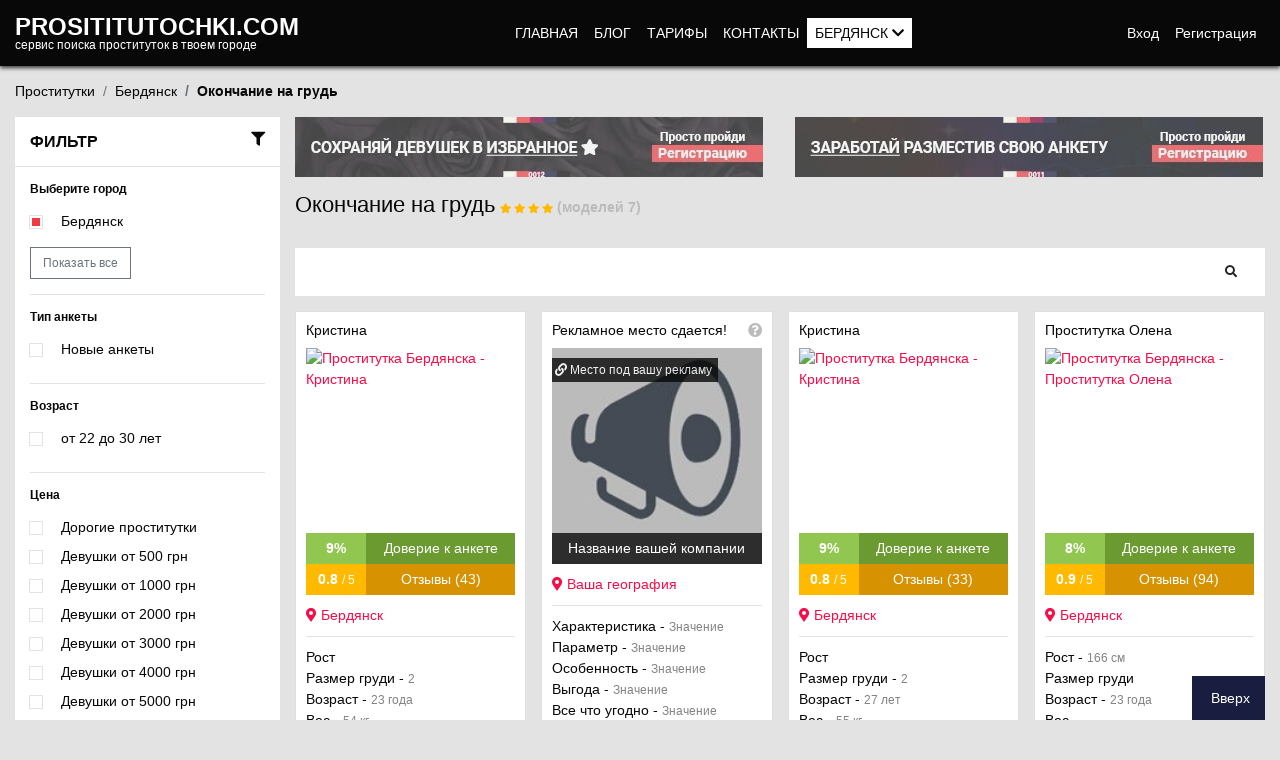

--- FILE ---
content_type: text/html; charset=utf-8
request_url: https://prostitutochki.com/escort-berdyansk/okonchaniye-na-grud
body_size: 8349
content:
<!DOCTYPE html>
<html lang="ru-ua">
<head>
  <meta charset="utf-8">
  <link rel="preload" href="/css/bs_o.css?id=6086d20f9ffab4c97a0e" as="style" crossorigin="">
  <link rel="preload" href="/css/app.css?id=747f165c391a54d08080" as="style" crossorigin="">
  <link rel="preload" href="https://fonts.gstatic.com/s/roboto/v20/KFOmCnqEu92Fr1Mu72xKOzY.woff2" as="font" crossorigin="">
  <meta name="viewport" content="width=device-width, initial-scale=1, shrink-to-fit=no">
  <link rel="icon" href="/">
  <link rel="icon" type="image/png" href="/favicon.ico">
  <meta content="origin" name="referrer">
  <meta name="csrf-token" content="ElXBfwP8SEiko1SP6bahH79QePqIKfDphmb6nrlK">
  <title>Окончание на грудь - услуга проституток Бердянск</title>
  <meta name="description" content="prostitutochki.com - услуга проституток Бердянска окончание на грудь Самые красивые и сексуальные девушки представлены в нашем каталоге 💕 Выбирайте понравившуюся шлюху и договаривайтесь о незабываемой встрече ✅">
  <link rel="dns-prefetch" href="https://fonts.googleapis.com">
  <link rel="dns-prefetch" href="https://www.google.com">
  <link href="/js/app.js?id=9010991a5b28c237bc0a" rel="preload" as="script">
  <link rel="preload" href="/webfonts/fa-solid-900.eot" as="font" crossorigin="">
  <link rel="preload" href="/webfonts/fa-solid-900.svg" as="image" type="image/svg+xml" crossorigin="">
  <link rel="preload" href="/webfonts/fa-solid-900.ttf" as="font" type="font/ttf" crossorigin="">
  <link rel="preload" href="/webfonts/fa-solid-900.woff" as="font" type="font/woff" crossorigin="">
  <link rel="preload" href="/webfonts/fa-solid-900.woff2" as="font" type="font/woff2" crossorigin="">
  <link rel="preload" id="recaptcha-link" data-token="6Lcbu8IUAAAAAMSXdXkujWyT9Kq7oDoYwwzapDSE" href="https://www.google.com/recaptcha/api.js?render=6Lcbu8IUAAAAAMSXdXkujWyT9Kq7oDoYwwzapDSE" as="script">
  <link href="/css/bs_o.css?id=6086d20f9ffab4c97a0e" rel="stylesheet" crossorigin="anonymous">
  <link href="/css/app.css?id=747f165c391a54d08080" rel="stylesheet" crossorigin="anonymous">
  <meta property="og:type" content="website">
</head>
<body>
  <noscript><iframe src="https://www.googletagmanager.com/ns.html?id=GTM-5WKKW6C" height="0" width="0" style="display:none;visibility:hidden"></iframe></noscript>
  <div class="wrapper" id="app">
    <header id="top-menu" class="prkitheme">
      <div class="container-fluid">
        <div class="row flex-row align-items-center">
          <div class="col-10 col-lg-auto">
            <div class="d-flex flex-column">
              <a href="/" class="logo text-uppercase font-weight-bold">prosititutochki.com</a>
              <div class="logo-text">
                сервис поиска проституток в твоем городе
              </div>
            </div>
          </div>
          <div class="col-2 d-lg-none">
            <div class="d-flex justify-content-end">
              <button class="open-mobile-menu"><i class="fas fa-bars"></i></button>
            </div>
          </div>
          <div class="d-none d-lg-inline-block col-lg">
            <nav class="nav navbar-expand-lg justify-content-center">
              <ul class="navbar-nav">
                <li class="nav-item">
                  <a class="nav-link text-uppercase" href="/">Главная</a>
                </li>
                <li class="nav-item">
                  <a class="nav-link text-uppercase" href="/blog">Блог</a>
                </li>
                <li class="nav-item">
                  <a class="nav-link text-uppercase" href="/tariff">Тарифы</a>
                </li>
                <li class="nav-item">
                  <a class="nav-link text-uppercase" href="/contact">Контакты</a>
                </li>
                <li class="nav-item"><button type="button" class="nav-link select-city text-uppercase">Бердянск <i class="fas fa-chevron-down"></i></button></li>
              </ul>
            </nav>
          </div>
          <div class="d-none d-lg-inline-block col-lg-auto">
            <nav class="nav navbar-expand-lg justify-content-end">
              <ul class="navbar-nav">
                <li class="nav-item">
                  <a class="nav-link" href="/login">Вход</a>
                </li>
                <li class="nav-item">
                  <a class="nav-link" href="/registration">Регистрация</a>
                </li>
              </ul>
            </nav>
          </div>
        </div>
      </div>
    </header>
    <div id="mobile-menu" class="container-fluid">
      <div class="row">
        <div class="col-auto d-lg-none">
          <nav class="navbar-expand-sm">
            <ul class="navbar-nav">
              <li class="nav-item d-none d-md-inline-block">
                <a class="nav-link text-uppercase" href="/" rel="nofollow">Главная</a>
              </li>
              <li class="nav-item">
                <a class="nav-link text-uppercase" href="/tariff">Тарифы</a>
              </li>
              <li class="nav-item">
                <a class="nav-link text-uppercase" href="/blog">Блог</a>
              </li>
              <li class="nav-item">
                <a class="nav-link text-uppercase" href="/contact" rel="nofollow">Контакты</a>
              </li>
              <li class="nav-item"><button class="nav-link select-city text-uppercase btn">Бердянск <span class="d-sm-none d-md-inline-block"><i class="fas fa-chevron-down"></i></span></button></li>
            </ul>
          </nav>
        </div>
        <hr class="d-sm-none">
        <div class="col d-lg-none">
          <nav class="nav navbar-expand-sm justify-content-sm-end">
            <ul class="navbar-nav">
              <li class="nav-item">
                <a class="nav-link" href="/login" rel="nofollow">Вход</a>
              </li>
              <li class="nav-item">
                <a class="nav-link" href="/registration" rel="nofollow">Регистрация</a>
              </li>
            </ul>
          </nav>
        </div>
      </div>
    </div>
    <div id="modal-backdrop"></div>
    <div id="modal-backdrop-ae"></div>
    <div id="modal-backdrop-filter"></div>
    <section id="breadcrumbs" class="prkitheme">
      <div class="container-fluid">
        <div class="row">
          <div class="col-lg-12">
            <ul class="breadcrumb">
              <li class="breadcrumb-item">
                <a href="/">Проститутки</a>
              </li>
              <li class="breadcrumb-item">
                <a href="/escort-berdyansk">Бердянск</a>
              </li>
              <li class="breadcrumb-item active">Окончание на грудь</li>
            </ul>
          </div>
        </div>
      </div>
    </section>
    <section id="prkitheme" class="offer" itemscope itemtype="https://schema.org/Product">
      <meta itemprop="name" content="Окончание на грудь">
      <div class="container-fluid">
        <div class="row">
          <div class="d-none d-lg-block col-auto js-filter-root">
            <div class="filter">
              <div class="filter-quick">
                <div class="headline">
                  <div class="d-flex flex-row justify-content-between">
                    <h3>Фильтр</h3>
                    <div>
                      <i class="fas fa-filter"></i>
                    </div>
                  </div>
                </div>
                <div class="body accordion" id="accordion">
                  <div class="param">
                    <h4>Выберите город</h4>
                    <div class="form-check">
                      <a class="d-flex flex-row align-items-center">
                      <div class="checkbox active"></div>
                      <div class="name">
                        Бердянск
                      </div></a>
                    </div>
                    <div class="more-param">
                      <button type="button" class="btn btn-outline-secondary">Показать все</button>
                    </div>
                  </div>
                  <div class="param">
                    <h4>Тип анкеты</h4>
                    <div class="form-check">
                      <a href="/escort-berdyansk/novyye" class="d-flex flex-row align-items-center">
                      <div class="checkbox"></div>
                      <div class="name">
                        Новые анкеты
                      </div></a>
                    </div>
                  </div>
                  <div class="param">
                    <h4>Возраст</h4>
                    <div class="form-check">
                      <a href="/escort-berdyansk/molodyye" class="d-flex flex-row align-items-center">
                      <div class="checkbox"></div>
                      <div class="name">
                        от 22 до 30 лет
                      </div></a>
                    </div>
                  </div>
                  <div class="param">
                    <h4>Цена</h4>
                    <div class="form-check">
                      <a href="/escort-berdyansk/dorogiye" class="d-flex flex-row align-items-center">
                      <div class="checkbox"></div>
                      <div class="name">
                        Дорогие проститутки
                      </div></a>
                    </div>
                    <div class="form-check">
                      <a href="/escort-berdyansk/tsena-ot-500" class="d-flex flex-row align-items-center">
                      <div class="checkbox"></div>
                      <div class="name">
                        Девушки от 500 грн
                      </div></a>
                    </div>
                    <div class="form-check">
                      <a href="/escort-berdyansk/tsena-ot-1000" class="d-flex flex-row align-items-center">
                      <div class="checkbox"></div>
                      <div class="name">
                        Девушки от 1000 грн
                      </div></a>
                    </div>
                    <div class="form-check">
                      <a href="/escort-berdyansk/tsena-ot-2000" class="d-flex flex-row align-items-center">
                      <div class="checkbox"></div>
                      <div class="name">
                        Девушки от 2000 грн
                      </div></a>
                    </div>
                    <div class="form-check">
                      <a href="/escort-berdyansk/tsena-ot-3000" class="d-flex flex-row align-items-center">
                      <div class="checkbox"></div>
                      <div class="name">
                        Девушки от 3000 грн
                      </div></a>
                    </div>
                    <div class="form-check">
                      <a href="/escort-berdyansk/tsena-ot-4000" class="d-flex flex-row align-items-center">
                      <div class="checkbox"></div>
                      <div class="name">
                        Девушки от 4000 грн
                      </div></a>
                    </div>
                    <div class="form-check">
                      <a href="/escort-berdyansk/tsena-ot-5000" class="d-flex flex-row align-items-center">
                      <div class="checkbox"></div>
                      <div class="name">
                        Девушки от 5000 грн
                      </div></a>
                    </div>
                  </div>
                  <div class="param-collapse">
                    <div class="d-flex justify-content-between align-items-center collapse-h" type="button" data-bs-toggle="collapse" data-bs-target="#collapse_3" aria-expanded="false" aria-controls="collapse_3" data-bs-parent="#accordion">
                      <div>
                        Рост
                      </div><i class="fas fa-chevron-down"></i>
                    </div>
                    <div class="collapse" id="collapse_3">
                      <div class="form-check">
                        <a href="/escort-berdyansk/srednego-rosta" class="d-flex flex-row align-items-center">
                        <div class="checkbox"></div>
                        <div class="name">
                          от 161 до 170 см
                        </div></a>
                      </div>
                      <div class="form-check">
                        <a href="/escort-berdyansk/vysokiye" class="d-flex flex-row align-items-center">
                        <div class="checkbox"></div>
                        <div class="name">
                          от 171 и выше
                        </div></a>
                      </div>
                    </div>
                  </div>
                  <div class="param-collapse">
                    <div class="d-flex justify-content-between align-items-center collapse-h" type="button" data-bs-toggle="collapse" data-bs-target="#collapse_4" aria-expanded="false" aria-controls="collapse_4" data-bs-parent="#accordion">
                      <div>
                        Вес
                      </div><i class="fas fa-chevron-down"></i>
                    </div>
                    <div class="collapse" id="collapse_4">
                      <div class="form-check">
                        <a href="/escort-berdyansk/khudyye" class="d-flex flex-row align-items-center">
                        <div class="checkbox"></div>
                        <div class="name">
                          до 50 кг
                        </div></a>
                      </div>
                      <div class="form-check">
                        <a href="/escort-berdyansk/stroynyye" class="d-flex flex-row align-items-center">
                        <div class="checkbox"></div>
                        <div class="name">
                          от 51 до 70 кг
                        </div></a>
                      </div>
                      <div class="form-check">
                        <a href="/escort-berdyansk/v-tele" class="d-flex flex-row align-items-center">
                        <div class="checkbox"></div>
                        <div class="name">
                          от 71 кг
                        </div></a>
                      </div>
                    </div>
                  </div>
                  <div class="param-collapse">
                    <div class="d-flex justify-content-between align-items-center collapse-h" type="button" data-bs-toggle="collapse" data-bs-target="#collapse_5" aria-expanded="false" aria-controls="collapse_5" data-bs-parent="#accordion">
                      <div>
                        Размер груди
                      </div><i class="fas fa-chevron-down"></i>
                    </div>
                    <div class="collapse" id="collapse_5">
                      <div class="form-check">
                        <a href="/escort-berdyansk/malenkaya-grud" class="d-flex flex-row align-items-center">
                        <div class="checkbox"></div>
                        <div class="name">
                          от 0 до 1
                        </div></a>
                      </div>
                      <div class="form-check">
                        <a href="/escort-berdyansk/srednyaya-grud" class="d-flex flex-row align-items-center">
                        <div class="checkbox"></div>
                        <div class="name">
                          2 - 3
                        </div></a>
                      </div>
                      <div class="form-check">
                        <a href="/escort-berdyansk/bolshaya-grud" class="d-flex flex-row align-items-center">
                        <div class="checkbox"></div>
                        <div class="name">
                          4 - 5
                        </div></a>
                      </div>
                    </div>
                  </div>
                  <div class="param-collapse">
                    <div class="d-flex justify-content-between align-items-center collapse-h" type="button" data-bs-toggle="collapse" data-bs-target="#collapse_6" aria-expanded="false" aria-controls="collapse_6" data-bs-parent="#accordion">
                      <div>
                        Цвет волос
                      </div><i class="fas fa-chevron-down"></i>
                    </div>
                    <div class="collapse" id="collapse_6">
                      <div class="form-check">
                        <a href="/escort-berdyansk/bryunetki" class="d-flex flex-row align-items-center">
                        <div class="checkbox"></div>
                        <div class="name">
                          Брюнетка
                        </div></a>
                      </div>
                      <div class="form-check">
                        <a href="/escort-berdyansk/shatenki" class="d-flex flex-row align-items-center">
                        <div class="checkbox"></div>
                        <div class="name">
                          Шатенка
                        </div></a>
                      </div>
                    </div>
                  </div>
                  <div class="param-collapse">
                    <div class="d-flex justify-content-between align-items-center collapse-h" type="button" data-bs-toggle="collapse" data-bs-target="#collapse_7" aria-expanded="false" aria-controls="collapse_7" data-bs-parent="#accordion">
                      <div>
                        Место встречи
                      </div><i class="fas fa-chevron-down"></i>
                    </div>
                    <div class="collapse" id="collapse_7">
                      <div class="form-check">
                        <a href="/escort-berdyansk/vyyezd" class="d-flex flex-row align-items-center">
                        <div class="checkbox"></div>
                        <div class="name">
                          Выезд на дом
                        </div></a>
                      </div>
                      <div class="form-check">
                        <a href="/escort-berdyansk/s-apartamentami" class="d-flex flex-row align-items-center">
                        <div class="checkbox"></div>
                        <div class="name">
                          Апартаменты
                        </div></a>
                      </div>
                      <div class="form-check">
                        <a href="/escort-berdyansk/na-dachu" class="d-flex flex-row align-items-center">
                        <div class="checkbox"></div>
                        <div class="name">
                          На дачу
                        </div></a>
                      </div>
                      <div class="form-check">
                        <a href="/escort-berdyansk/v-gostinitsu" class="d-flex flex-row align-items-center">
                        <div class="checkbox"></div>
                        <div class="name">
                          В гостиницу
                        </div></a>
                      </div>
                      <div class="form-check">
                        <a href="/escort-berdyansk/v-ofis" class="d-flex flex-row align-items-center">
                        <div class="checkbox"></div>
                        <div class="name">
                          В офис
                        </div></a>
                      </div>
                      <div class="form-check">
                        <a href="/escort-berdyansk/v-saunu" class="d-flex flex-row align-items-center">
                        <div class="checkbox"></div>
                        <div class="name">
                          В сауну
                        </div></a>
                      </div>
                    </div>
                  </div>
                  <div class="param-collapse">
                    <div class="d-flex justify-content-between align-items-center collapse-h" type="button" data-bs-toggle="collapse" data-bs-target="#collapse_8" aria-expanded="false" aria-controls="collapse_8" data-bs-parent="#accordion">
                      <div>
                        Массаж
                      </div><i class="fas fa-chevron-down"></i>
                    </div>
                    <div class="collapse" id="collapse_8">
                      <div class="form-check">
                        <a href="/escort-berdyansk/klassicheskiy-massazh" class="d-flex flex-row align-items-center">
                        <div class="checkbox"></div>
                        <div class="name">
                          Массаж классический
                        </div></a>
                      </div>
                      <div class="form-check">
                        <a href="/escort-berdyansk/professionalnyy-massazh" class="d-flex flex-row align-items-center">
                        <div class="checkbox"></div>
                        <div class="name">
                          Массаж профессиональный
                        </div></a>
                      </div>
                      <div class="form-check">
                        <a href="/escort-berdyansk/rasslablyayushchiy-massazh" class="d-flex flex-row align-items-center">
                        <div class="checkbox"></div>
                        <div class="name">
                          Расслабляющий массаж
                        </div></a>
                      </div>
                      <div class="form-check">
                        <a href="/escort-berdyansk/urologicheskiy-massazh" class="d-flex flex-row align-items-center">
                        <div class="checkbox"></div>
                        <div class="name">
                          Урологический массаж
                        </div></a>
                      </div>
                      <div class="form-check">
                        <a href="/escort-berdyansk/eroticheskiy-massazh" class="d-flex flex-row align-items-center">
                        <div class="checkbox"></div>
                        <div class="name">
                          Эротический массаж
                        </div></a>
                      </div>
                    </div>
                  </div>
                  <div class="param-collapse">
                    <div class="d-flex justify-content-between align-items-center collapse-h" type="button" data-bs-toggle="collapse" data-bs-target="#collapse_9" aria-expanded="false" aria-controls="collapse_9" data-bs-parent="#accordion">
                      <div>
                        Секс
                      </div><i class="fas fa-chevron-down"></i>
                    </div>
                    <div class="collapse" id="collapse_9">
                      <div class="form-check">
                        <a href="/escort-berdyansk/sex" class="d-flex flex-row align-items-center">
                        <div class="checkbox"></div>
                        <div class="name">
                          Секс классический
                        </div></a>
                      </div>
                      <div class="form-check">
                        <a href="/escort-berdyansk/anal-sex" class="d-flex flex-row align-items-center">
                        <div class="checkbox"></div>
                        <div class="name">
                          Секс анальный
                        </div></a>
                      </div>
                      <div class="form-check">
                        <a href="/escort-berdyansk/seks-gruppovoy" class="d-flex flex-row align-items-center">
                        <div class="checkbox"></div>
                        <div class="name">
                          Секс групповой
                        </div></a>
                      </div>
                      <div class="form-check">
                        <a href="/escort-berdyansk/lesbian-sex" class="d-flex flex-row align-items-center">
                        <div class="checkbox"></div>
                        <div class="name">
                          Секс лесбийский
                        </div></a>
                      </div>
                      <div class="form-check">
                        <a href="/escort-berdyansk/dvoynoye-proniknoveniye" class="d-flex flex-row align-items-center">
                        <div class="checkbox"></div>
                        <div class="name">
                          Двойное проникновение
                        </div></a>
                      </div>
                    </div>
                  </div>
                  <div class="param-collapse">
                    <div class="d-flex justify-content-between align-items-center collapse-h" type="button" data-bs-toggle="collapse" data-bs-target="#collapse_10" aria-expanded="false" aria-controls="collapse_10" data-bs-parent="#accordion">
                      <div>
                        Минет
                      </div><i class="fas fa-chevron-down"></i>
                    </div>
                    <div class="collapse" id="collapse_10">
                      <div class="form-check">
                        <a href="/escort-berdyansk/blowjob-in-condom" class="d-flex flex-row align-items-center">
                        <div class="checkbox"></div>
                        <div class="name">
                          Минет с презервативом
                        </div></a>
                      </div>
                      <div class="form-check">
                        <a href="/escort-berdyansk/blowjob-without-condom" class="d-flex flex-row align-items-center">
                        <div class="checkbox"></div>
                        <div class="name">
                          Минет без презерватива
                        </div></a>
                      </div>
                      <div class="form-check">
                        <a href="/escort-berdyansk/deep-blowjob" class="d-flex flex-row align-items-center">
                        <div class="checkbox"></div>
                        <div class="name">
                          Минет глубокий
                        </div></a>
                      </div>
                      <div class="form-check">
                        <a href="/escort-berdyansk/blowjob-in-car" class="d-flex flex-row align-items-center">
                        <div class="checkbox"></div>
                        <div class="name">
                          Минет в машине
                        </div></a>
                      </div>
                      <div class="form-check">
                        <a href="/escort-berdyansk/cunnilingus" class="d-flex flex-row align-items-center">
                        <div class="checkbox"></div>
                        <div class="name">
                          Кунилингус
                        </div></a>
                      </div>
                      <div class="form-check">
                        <a href="/escort-berdyansk/anilingus" class="d-flex flex-row align-items-center">
                        <div class="checkbox"></div>
                        <div class="name">
                          Анилингус
                        </div></a>
                      </div>
                    </div>
                  </div>
                  <div class="param-collapse">
                    <div class="d-flex justify-content-between align-items-center collapse-h" type="button" data-bs-toggle="collapse" data-bs-target="#collapse_11" aria-expanded="true" aria-controls="collapse_11" data-bs-parent="#accordion">
                      <div>
                        Окончание
                      </div><i class="fas fa-chevron-down"></i>
                    </div>
                    <div class="collapse show" id="collapse_11">
                      <div class="form-check">
                        <a href="/escort-berdyansk/okonchaniye-v-rot" class="d-flex flex-row align-items-center">
                        <div class="checkbox"></div>
                        <div class="name">
                          Окончание в рот
                        </div></a>
                      </div>
                      <div class="form-check">
                        <a href="/escort-berdyansk/okonchaniye-na-litso" class="d-flex flex-row align-items-center">
                        <div class="checkbox"></div>
                        <div class="name">
                          Окончание на лицо
                        </div></a>
                      </div>
                      <div class="form-check">
                        <a href="/escort-berdyansk/okonchaniye-na-grud" class="d-flex flex-row align-items-center">
                        <div class="checkbox active"></div>
                        <div class="name">
                          Окончание на грудь
                        </div></a>
                      </div>
                    </div>
                  </div>
                  <div class="param-collapse">
                    <div class="d-flex justify-content-between align-items-center collapse-h" type="button" data-bs-toggle="collapse" data-bs-target="#collapse_12" aria-expanded="false" aria-controls="collapse_12" data-bs-parent="#accordion">
                      <div>
                        Стриптиз
                      </div><i class="fas fa-chevron-down"></i>
                    </div>
                    <div class="collapse" id="collapse_12">
                      <div class="form-check">
                        <a href="/escort-berdyansk/striptiz-ne-profi" class="d-flex flex-row align-items-center">
                        <div class="checkbox"></div>
                        <div class="name">
                          Стриптиз не профи
                        </div></a>
                      </div>
                      <div class="form-check">
                        <a href="/escort-berdyansk/striptiz-profi" class="d-flex flex-row align-items-center">
                        <div class="checkbox"></div>
                        <div class="name">
                          Стриптиз профи
                        </div></a>
                      </div>
                    </div>
                  </div>
                  <div class="param-collapse">
                    <div class="d-flex justify-content-between align-items-center collapse-h" type="button" data-bs-toggle="collapse" data-bs-target="#collapse_13" aria-expanded="false" aria-controls="collapse_13" data-bs-parent="#accordion">
                      <div>
                        Лесби-шоу
                      </div><i class="fas fa-chevron-down"></i>
                    </div>
                    <div class="collapse" id="collapse_13">
                      <div class="form-check">
                        <a href="/escort-berdyansk/otkrovennoye-lesbi-shou" class="d-flex flex-row align-items-center">
                        <div class="checkbox"></div>
                        <div class="name">
                          Откровенное лесби-шоу
                        </div></a>
                      </div>
                      <div class="form-check">
                        <a href="/escort-berdyansk/lesbi-shou" class="d-flex flex-row align-items-center">
                        <div class="checkbox"></div>
                        <div class="name">
                          Легкое лесби-шоу
                        </div></a>
                      </div>
                    </div>
                  </div>
                  <div class="param-collapse">
                    <div class="d-flex justify-content-between align-items-center collapse-h" type="button" data-bs-toggle="collapse" data-bs-target="#collapse_14" aria-expanded="false" aria-controls="collapse_14" data-bs-parent="#accordion">
                      <div>
                        Экстрим
                      </div><i class="fas fa-chevron-down"></i>
                    </div>
                    <div class="collapse" id="collapse_14">
                      <div class="form-check">
                        <a href="/escort-berdyansk/strapon" class="d-flex flex-row align-items-center">
                        <div class="checkbox"></div>
                        <div class="name">
                          Страпон
                        </div></a>
                      </div>
                      <div class="form-check">
                        <a href="/escort-berdyansk/igrushki" class="d-flex flex-row align-items-center">
                        <div class="checkbox"></div>
                        <div class="name">
                          Игрушки
                        </div></a>
                      </div>
                    </div>
                  </div>
                  <div class="param-collapse">
                    <div class="d-flex justify-content-between align-items-center collapse-h" type="button" data-bs-toggle="collapse" data-bs-target="#collapse_15" aria-expanded="false" aria-controls="collapse_15" data-bs-parent="#accordion">
                      <div>
                        Дополнительно
                      </div><i class="fas fa-chevron-down"></i>
                    </div>
                    <div class="collapse" id="collapse_15">
                      <div class="form-check">
                        <a href="/escort-berdyansk/photo-video" class="d-flex flex-row align-items-center">
                        <div class="checkbox"></div>
                        <div class="name">
                          Фото/Видео
                        </div></a>
                      </div>
                      <div class="form-check">
                        <a href="/escort-berdyansk/semeynoy-pare" class="d-flex flex-row align-items-center">
                        <div class="checkbox"></div>
                        <div class="name">
                          Услуги семейной паре
                        </div></a>
                      </div>
                    </div>
                  </div>
                  <div class="param-collapse">
                    <div class="d-flex justify-content-between align-items-center collapse-h" type="button" data-bs-toggle="collapse" data-bs-target="#collapse_16" aria-expanded="false" aria-controls="collapse_16" data-bs-parent="#accordion">
                      <div>
                        БДСМ
                      </div><i class="fas fa-chevron-down"></i>
                    </div>
                    <div class="collapse" id="collapse_16">
                      <div class="form-check">
                        <a href="/escort-berdyansk/bandage" class="d-flex flex-row align-items-center">
                        <div class="checkbox"></div>
                        <div class="name">
                          Бандаж
                        </div></a>
                      </div>
                      <div class="form-check">
                        <a href="/escort-berdyansk/gospozha" class="d-flex flex-row align-items-center">
                        <div class="checkbox"></div>
                        <div class="name">
                          Госпожа
                        </div></a>
                      </div>
                      <div class="form-check">
                        <a href="/escort-berdyansk/rolevyye-igry" class="d-flex flex-row align-items-center">
                        <div class="checkbox"></div>
                        <div class="name">
                          Ролевые игры
                        </div></a>
                      </div>
                      <div class="form-check">
                        <a href="/escort-berdyansk/legkaya-dominatsiya" class="d-flex flex-row align-items-center">
                        <div class="checkbox"></div>
                        <div class="name">
                          Легкая доминация
                        </div></a>
                      </div>
                      <div class="form-check">
                        <a href="/escort-berdyansk/porka" class="d-flex flex-row align-items-center">
                        <div class="checkbox"></div>
                        <div class="name">
                          Порка
                        </div></a>
                      </div>
                      <div class="form-check">
                        <a href="/escort-berdyansk/rabynya" class="d-flex flex-row align-items-center">
                        <div class="checkbox"></div>
                        <div class="name">
                          Рабыня
                        </div></a>
                      </div>
                      <div class="form-check">
                        <a href="/escort-berdyansk/fetish" class="d-flex flex-row align-items-center">
                        <div class="checkbox"></div>
                        <div class="name">
                          Фетиш
                        </div></a>
                      </div>
                      <div class="form-check">
                        <a href="/escort-berdyansk/foot-fetish" class="d-flex flex-row align-items-center">
                        <div class="checkbox"></div>
                        <div class="name">
                          Фут-фетиш
                        </div></a>
                      </div>
                      <div class="form-check">
                        <a href="/escort-berdyansk/trampling" class="d-flex flex-row align-items-center">
                        <div class="checkbox"></div>
                        <div class="name">
                          Трамплинг
                        </div></a>
                      </div>
                    </div>
                  </div>
                  <div class="param-collapse">
                    <div class="d-flex justify-content-between align-items-center collapse-h" type="button" data-bs-toggle="collapse" data-bs-target="#collapse_17" aria-expanded="false" aria-controls="collapse_17" data-bs-parent="#accordion">
                      <div>
                        Разное
                      </div><i class="fas fa-chevron-down"></i>
                    </div>
                    <div class="collapse" id="collapse_17">
                      <div class="form-check">
                        <a href="/escort-berdyansk/escort-uslugi" class="d-flex flex-row align-items-center">
                        <div class="checkbox"></div>
                        <div class="name">
                          Эскорт услуги
                        </div></a>
                      </div>
                      <div class="form-check">
                        <a href="/escort-berdyansk/s-podrugoy" class="d-flex flex-row align-items-center">
                        <div class="checkbox"></div>
                        <div class="name">
                          Есть подружка
                        </div></a>
                      </div>
                    </div>
                  </div>
                </div>
              </div>
            </div>
            <div class="latest-blog">
              <div class="latest-blog-full">
                <div class="headline">
                  <div class="d-flex flex-row justify-content-between">
                    <h3>Записи в Блоге</h3>
                    <div>
                      <i class="fas fa-blog"></i>
                    </div>
                  </div>
                </div>
                <div class="body">
                  <div class="article">
                    <h4><a href="/blog/article-kak-pravilno-vibrat-prostitutku">Как выбрать проститутку</a></h4>
                    <div class="d-flex justify-content-center blog-image-w">
                      <a href="/blog/article-kak-pravilno-vibrat-prostitutku" class="w-100"><img class="blog-image" src="/uploads/blog/kak-vibrat-pros.jpg" alt="Как выбрать проститутку правильно – полезные советы от сайта PROSTITUTOCHKI.COM"></a>
                    </div>
                    <p class="short-text">Услугами путан сегодня пользуются многие мужчины, а причин, по которым клиент выбирает проститутку, множество, и у каждого они свои. При пер...</p><a href="/blog/article-kak-pravilno-vibrat-prostitutku" class="btn btn-outline-secondary">Читать полностью</a>
                  </div>
                  <div class="article">
                    <h4><a href="/blog/article-devushki-escort-agenstv">Работа для девушек в эскорте</a></h4>
                    <div class="d-flex justify-content-center blog-image-w">
                      <a href="/blog/article-devushki-escort-agenstv" class="w-100"><img class="blog-image" src="/uploads/blog/devushki-escort-agenstv.jpg" alt="Работа для девушек в эскорте агентстве – полезная информация от сайта PROSTITUTOCHKI.COM"></a>
                    </div>
                    <p class="short-text"><a target="_blank" href="https://bordelero.net/">Проститутки Киева</a> вызывают пристальный интерес со стороны окружающих, причем как знакомых, так и посторонних людей. Они красивы, ухоже...</p><a href="/blog/article-devushki-escort-agenstv" class="btn btn-outline-secondary">Читать полностью</a>
                  </div>
                </div>
              </div>
            </div>
          </div>
          <div class="col pl-lg-0">
            <div class="banner-position">
              <div class="row">
                <div class="col">
                  <a href="/register?utm_source=prostitutochki.com&utm_medium=banner0011&utm_campaign=Registration_ind_user&utm_content=%D0%97%D0%B0%D1%80%D0%B0%D0%B1%D0%BE%D1%82%D0%B0%D0%B9%20%D1%80%D0%B0%D0%B7%D0%BC%D0%B5%D1%81%D1%82%D0%B8%D0%B2%20%D1%81%D0%B2%D0%BE%D1%8E%20%D0%B0%D0%BD%D0%BA%D0%B5%D1%82%D1%83" class="banner"><img class="img-fluid" alt="Пройдите регистрацию" src="/imgs/b_0012_468x60_our1.jpg"></a>
                </div>
                <div class="col d-none d-md-block">
                  <a href="/register-user?utm_source=prostitutochki.com&utm_medium=banner0012&utm_campaign=Registration_simple_user&utm_content=%D0%A1%D0%BE%D1%85%D1%80%D0%B0%D0%BD%D1%8F%D0%B9%20%D0%B4%D0%B5%D0%B2%D1%83%D1%88%D0%B5%D0%BA%20%D0%B2%20%D0%B8%D0%B7%D0%B1%D1%80%D0%B0%D0%BD%D0%BD%D0%BE%D0%B5" class="banner"><img class="img-fluid" alt="Пройдите регистрацию" src="/imgs/b_0011_468x60_our1.jpg"></a>
                </div>
              </div>
            </div>
            <div class="category-headline">
              <div class="d-flex flex-row align-items-end">
                <div>
                  <h1>Окончание на грудь</h1>
                </div>
                <div class="counter">
                  <span class="raiting" itemprop="aggregateRating" itemscope itemtype="https://schema.org/AggregateRating">
                  <meta itemprop="ratingValue" content="4">
                  <meta itemprop="reviewCount" content="1">
                  <meta itemprop="itemReviewed" content="Product"><i class="fas fa-star"></i> <i class="fas fa-star"></i> <i class="fas fa-star"></i> <i class="fas fa-star"></i></span> (моделей 7)
                </div>
              </div>
            </div>
            <div class="category-sort">
              <div class="form-group row align-items-center">
                <div class="col-auto d-lg-none">
                  <button class="btn btn-filter"><i class="fas fa-filter"></i> Фильтр</button>
                </div>
                <div class="col">
                  <a href="/escort-berdyansk-search" class="btn d-block text-right"><i class="fas fa-search"></i></a>
                </div>
              </div>
            </div>
            <div class="profiles-grid">
              <div class="row">
                <div class="col-12 col-sm-6 col-md-4 col-xl-3 pr-0">
                  <div class="profile card">
                    <h2 class="card-title text-truncate"><a href="/escort-44143">Кристина</a></h2>
                    <div class="card-image-w">
                      <a href="/escort-44143"><img class="card-img" alt="Проститутка Бердянска - Кристина" title="Проститутка Бердянска - Кристина"></a>
                    </div>
                    <div class="card-indicator green">
                      <div class="d-flex flex-row">
                        <div class="indication text-center">
                          9%
                        </div>
                        <div class="indication-text w-100">
                          <span>Доверие к анкете</span>
                        </div>
                      </div>
                    </div>
                    <div class="card-indicator orange">
                      <div class="d-flex flex-row">
                        <div class="indication text-center">
                          0.8 <small>/ 5</small>
                        </div>
                        <div class="indication-text w-100">
                          <a href="/escort-44143#feedbacks-anchor">Отзывы (43)</a>
                        </div>
                      </div>
                    </div>
                    <div class="card-location">
                      <div class="d-flex flex-row justify-content-between">
                        <div class="city text-truncate">
                          <a href="/escort-berdyansk"><i class="fas fa-map-marker-alt"></i> Бердянск</a>
                        </div>
                        <div class="district text-truncate"></div>
                      </div>
                    </div>
                    <div class="card-body">
                      <p>Рост</p>
                      <p>Размер груди - <small><a href="/escort-berdyansk/srednyaya-grud">2</a></small></p>
                      <p>Возраст - <small><a href="/escort-berdyansk/molodyye">23 года</a></small></p>
                      <p>Вес - <small><a href="/escort-berdyansk/stroynyye">54 кг</a></small></p>
                      <p>Цвет волос - <small><a href="/escort-berdyansk/shatenki">Шатенка</a></small></p>
                    </div>
                    <div class="card-price">
                      <div class="d-flex justify-content-between">
                        <p><i class="fas fa-clock"></i> 1 час</p><a class="text-purple font-weight-bold" href="/escort-berdyansk/tsena-ot-500">800 грн</a>
                      </div>
                      <div class="d-flex justify-content-between">
                        <p><i class="fas fa-clock"></i> 2 часа</p>
                        <p class="text-purple font-weight-bold">1600 грн</p>
                      </div>
                      <div class="d-flex justify-content-between">
                        <p><i class="fas fa-clock"></i> Ночь</p>
                        <p class="text-purple font-weight-bold">2000 грн</p>
                      </div>
                    </div>
                    <div class="card-action">
                      <div class="d-flex flex-row justify-content-between">
                        <a href="/escort-44143" class="btn btn-outline-purple flex-fill text-center">Подробнее</a> <button data-url="/offer/contact/44143" class="btn btn-purple flex-fill text-center">Показать номер</button>
                      </div>
                    </div>
                  </div>
                </div>
                <div class="col-12 col-sm-6 col-md-4 col-xl-3 pr-0">
                  <div class="profile card advertisement">
                    <h2 class="d-flex flex-row justify-content-between card-title text-truncate"><a href="/city-ads" target="_blank" rel="nofollow">Рекламное место сдается!</a> <a href="/city-ads" target="_blank" rel="nofollow"><i class="fas fa-question-circle"></i></a></h2>
                    <div class="card-image-w">
                      <a href="/city-ads" target="_blank" rel="nofollow" class="btn"><i class="fas fa-link"></i> Место под вашу рекламу</a> <a href="/city-ads" target="_blank" rel="nofollow"><img class="card-img" src="/imgs/place-a.jpg"></a>
                    </div>
                    <div class="card-indicator">
                      <div class="d-flex flex-row">
                        <div class="indication-text w-100">
                          <a href="/city-ads" target="_blank" rel="nofollow">Название вашей компании</a>
                        </div>
                      </div>
                    </div>
                    <div class="card-location">
                      <div class="d-flex flex-row">
                        <div class="city text-truncate">
                          <a href="/city-ads" target="_blank" rel="nofollow"><i class="fas fa-map-marker-alt"></i> Ваша география</a>
                        </div>
                      </div>
                    </div>
                    <div class="card-body">
                      <p>Характеристика - <small><a href="/city-ads" target="_blank" rel="nofollow">Значение</a></small></p>
                      <p>Параметр - <small><a href="/city-ads" target="_blank" rel="nofollow">Значение</a></small></p>
                      <p>Особенность - <small><a href="/city-ads" target="_blank" rel="nofollow">Значение</a></small></p>
                      <p>Выгода - <small><a href="/city-ads" target="_blank" rel="nofollow">Значение</a></small></p>
                      <p>Все что угодно - <small><a href="/city-ads" target="_blank" rel="nofollow">Значение</a></small></p>
                    </div>
                    <div class="card-price">
                      <div class="d-flex justify-content-between">
                        <p><i class="far fa-clock"></i> Значение цены</p>
                        <p class="text-purple font-weight-bold">XXX грн</p>
                      </div>
                    </div>
                    <div class="card-action">
                      <a href="/city-ads" target="_blank" rel="nofollow" class="btn btn-outline-purple text-center w-100">Узнать условия размещения</a>
                    </div>
                  </div>
                </div>
                <div class="col-12 col-sm-6 col-md-4 col-xl-3 pr-0">
                  <div class="profile card">
                    <h2 class="card-title text-truncate"><a href="/escort-43802">Кристина</a></h2>
                    <div class="card-image-w">
                      <a href="/escort-43802"><img class="card-img" alt="Проститутка Бердянска - Кристина" title="Проститутка Бердянска - Кристина"></a>
                    </div>
                    <div class="card-indicator green">
                      <div class="d-flex flex-row">
                        <div class="indication text-center">
                          9%
                        </div>
                        <div class="indication-text w-100">
                          <span>Доверие к анкете</span>
                        </div>
                      </div>
                    </div>
                    <div class="card-indicator orange">
                      <div class="d-flex flex-row">
                        <div class="indication text-center">
                          0.8 <small>/ 5</small>
                        </div>
                        <div class="indication-text w-100">
                          <a href="/escort-43802#feedbacks-anchor">Отзывы (33)</a>
                        </div>
                      </div>
                    </div>
                    <div class="card-location">
                      <div class="d-flex flex-row justify-content-between">
                        <div class="city text-truncate">
                          <a href="/escort-berdyansk"><i class="fas fa-map-marker-alt"></i> Бердянск</a>
                        </div>
                        <div class="district text-truncate"></div>
                      </div>
                    </div>
                    <div class="card-body">
                      <p>Рост</p>
                      <p>Размер груди - <small><a href="/escort-berdyansk/srednyaya-grud">2</a></small></p>
                      <p>Возраст - <small><a href="/escort-berdyansk/molodyye">27 лет</a></small></p>
                      <p>Вес - <small><a href="/escort-berdyansk/stroynyye">55 кг</a></small></p>
                      <p>Цвет волос - <small><a href="/escort-berdyansk/bryunetki">Брюнетка</a></small></p>
                    </div>
                    <div class="card-price">
                      <div class="d-flex justify-content-between">
                        <p><i class="fas fa-clock"></i> 1 час</p><a class="text-purple font-weight-bold" href="/escort-berdyansk/tsena-ot-1000">1200 грн</a>
                      </div>
                      <div class="d-flex justify-content-between">
                        <p><i class="fas fa-clock"></i> 2 часа</p>
                        <p class="text-purple font-weight-bold">2200 грн</p>
                      </div>
                      <div class="d-flex justify-content-between">
                        <p><i class="fas fa-clock"></i> Ночь</p>
                        <p class="text-purple font-weight-bold">4800 грн</p>
                      </div>
                    </div>
                    <div class="card-action">
                      <div class="d-flex flex-row justify-content-between">
                        <a href="/escort-43802" class="btn btn-outline-purple flex-fill text-center">Подробнее</a> <button data-url="/offer/contact/43802" class="btn btn-purple flex-fill text-center">Показать номер</button>
                      </div>
                    </div>
                  </div>
                </div>
                <div class="col-12 col-sm-6 col-md-4 col-xl-3 pr-0">
                  <div class="profile card">
                    <h2 class="card-title text-truncate"><a href="/escort-4975">Проститутка Олена</a></h2>
                    <div class="card-image-w">
                      <a href="/escort-4975"><img class="card-img" alt="Проститутка Бердянска - Проститутка Олена" title="Проститутка Бердянска - Проститутка Олена"></a>
                    </div>
                    <div class="card-indicator green">
                      <div class="d-flex flex-row">
                        <div class="indication text-center">
                          8%
                        </div>
                        <div class="indication-text w-100">
                          <span>Доверие к анкете</span>
                        </div>
                      </div>
                    </div>
                    <div class="card-indicator orange">
                      <div class="d-flex flex-row">
                        <div class="indication text-center">
                          0.9 <small>/ 5</small>
                        </div>
                        <div class="indication-text w-100">
                          <a href="/escort-4975#feedbacks-anchor">Отзывы (94)</a>
                        </div>
                      </div>
                    </div>
                    <div class="card-location">
                      <div class="d-flex flex-row justify-content-between">
                        <div class="city text-truncate">
                          <a href="/escort-berdyansk"><i class="fas fa-map-marker-alt"></i> Бердянск</a>
                        </div>
                        <div class="district text-truncate"></div>
                      </div>
                    </div>
                    <div class="card-body">
                      <p>Рост - <small><a href="/escort-berdyansk/srednego-rosta">166 см</a></small></p>
                      <p>Размер груди</p>
                      <p>Возраст - <small><a href="/escort-berdyansk/molodyye">23 года</a></small></p>
                      <p>Вес</p>
                      <p>Цвет волос</p>
                    </div>
                    <div class="card-price">
                      <div class="d-flex justify-content-between">
                        <p><i class="fas fa-clock"></i> 1 час</p><a class="text-purple font-weight-bold" href="/escort-berdyansk/deshevyye">400 грн</a>
                      </div>
                      <div class="d-flex justify-content-between">
                        <p><i class="fas fa-clock"></i> 2 часа</p>
                        <p class="text-purple font-weight-bold">800 грн</p>
                      </div>
                      <div class="d-flex justify-content-between">
                        <p><i class="fas fa-clock"></i> Ночь</p>
                        <p class="text-purple font-weight-bold">1800 грн</p>
                      </div>
                    </div>
                    <div class="card-action">
                      <div class="d-flex flex-row justify-content-between">
                        <a href="/escort-4975" class="btn btn-outline-purple flex-fill text-center">Подробнее</a> <button data-url="/offer/contact/4975" class="btn btn-purple flex-fill text-center">Показать номер</button>
                      </div>
                    </div>
                  </div>
                </div>
                <div class="col-12 col-sm-6 col-md-4 col-xl-3 pr-0">
                  <div class="profile card">
                    <h2 class="card-title text-truncate"><a href="/escort-42310">Проститутка Олена</a></h2>
                    <div class="card-image-w">
                      <a href="/escort-42310"><img class="card-img" alt="Проститутка Бердянска - Проститутка Олена" title="Проститутка Бердянска - Проститутка Олена"></a>
                    </div>
                    <div class="card-indicator green">
                      <div class="d-flex flex-row">
                        <div class="indication text-center">
                          5%
                        </div>
                        <div class="indication-text w-100">
                          <span>Доверие к анкете</span>
                        </div>
                      </div>
                    </div>
                    <div class="card-indicator orange">
                      <div class="d-flex flex-row">
                        <div class="indication text-center">
                          0.9 <small>/ 5</small>
                        </div>
                        <div class="indication-text w-100">
                          <a href="/escort-42310#feedbacks-anchor">Отзывы (14)</a>
                        </div>
                      </div>
                    </div>
                    <div class="card-location">
                      <div class="d-flex flex-row justify-content-between">
                        <div class="city text-truncate">
                          <a href="/escort-berdyansk"><i class="fas fa-map-marker-alt"></i> Бердянск</a>
                        </div>
                        <div class="district text-truncate"></div>
                      </div>
                    </div>
                    <div class="card-body">
                      <p>Рост - <small><a href="/escort-berdyansk/srednego-rosta">166 см</a></small></p>
                      <p>Размер груди</p>
                      <p>Возраст - <small><a href="/escort-berdyansk/molodyye">24 года</a></small></p>
                      <p>Вес</p>
                      <p>Цвет волос</p>
                    </div>
                    <div class="card-price">
                      <div class="d-flex justify-content-between">
                        <p><i class="fas fa-clock"></i> 1 час</p><a class="text-purple font-weight-bold" href="/escort-berdyansk/deshevyye">400 грн</a>
                      </div>
                      <div class="d-flex justify-content-between">
                        <p><i class="fas fa-clock"></i> 2 часа</p>
                        <p class="text-purple font-weight-bold">800 грн</p>
                      </div>
                      <div class="d-flex justify-content-between">
                        <p><i class="fas fa-clock"></i> Ночь</p>
                        <p class="text-purple font-weight-bold">1800 грн</p>
                      </div>
                    </div>
                    <div class="card-action">
                      <div class="d-flex flex-row justify-content-between">
                        <a href="/escort-42310" class="btn btn-outline-purple flex-fill text-center">Подробнее</a> <button data-url="/offer/contact/42310" class="btn btn-purple flex-fill text-center">Показать номер</button>
                      </div>
                    </div>
                  </div>
                </div>
                <div class="col-12 col-sm-6 col-md-4 col-xl-3 pr-0">
                  <div class="profile card">
                    <h2 class="card-title text-truncate"><a href="/escort-42279">Ирина</a></h2>
                    <div class="card-image-w">
                      <a href="/escort-42279"><img class="card-img" alt="Проститутка Бердянска - Ирина" title="Проститутка Бердянска - Ирина"></a>
                    </div>
                    <div class="card-indicator green">
                      <div class="d-flex flex-row">
                        <div class="indication text-center">
                          5%
                        </div>
                        <div class="indication-text w-100">
                          <span>Доверие к анкете</span>
                        </div>
                      </div>
                    </div>
                    <div class="card-indicator orange">
                      <div class="d-flex flex-row">
                        <div class="indication text-center">
                          0.8 <small>/ 5</small>
                        </div>
                        <div class="indication-text w-100">
                          <a href="/escort-42279#feedbacks-anchor">Отзывы (33)</a>
                        </div>
                      </div>
                    </div>
                    <div class="card-location">
                      <div class="d-flex flex-row justify-content-between">
                        <div class="city text-truncate">
                          <a href="/escort-berdyansk"><i class="fas fa-map-marker-alt"></i> Бердянск</a>
                        </div>
                        <div class="district text-truncate"></div>
                      </div>
                    </div>
                    <div class="card-body">
                      <p>Рост - <small><a href="/escort-berdyansk/vysokiye">173 см</a></small></p>
                      <p>Размер груди - <small><a href="/escort-berdyansk/srednyaya-grud">3</a></small></p>
                      <p>Возраст - <small><a href="/escort-berdyansk/molodyye">22 года</a></small></p>
                      <p>Вес - <small><a href="/escort-berdyansk/stroynyye">56 кг</a></small></p>
                      <p>Цвет волос</p>
                    </div>
                    <div class="card-price">
                      <div class="d-flex justify-content-between">
                        <p><i class="fas fa-clock"></i> 1 час</p><a class="text-purple font-weight-bold" href="/escort-berdyansk/tsena-ot-500">600 грн</a>
                      </div>
                      <div class="d-flex justify-content-between">
                        <p><i class="fas fa-clock"></i> 2 часа</p>
                        <p class="text-purple font-weight-bold">1200 грн</p>
                      </div>
                      <div class="d-flex justify-content-between">
                        <p><i class="fas fa-clock"></i> Ночь</p>
                        <p class="text-purple font-weight-bold">3000 грн</p>
                      </div>
                    </div>
                    <div class="card-action">
                      <div class="d-flex flex-row justify-content-between">
                        <a href="/escort-42279" class="btn btn-outline-purple flex-fill text-center">Подробнее</a> <button data-url="/offer/contact/42279" class="btn btn-purple flex-fill text-center">Показать номер</button>
                      </div>
                    </div>
                  </div>
                </div>
                <div class="col-12 col-sm-6 col-md-4 col-xl-3 pr-0">
                  <div class="profile card">
                    <h2 class="card-title text-truncate"><a href="/escort-44114">Алина</a></h2>
                    <div class="card-image-w">
                      <a href="/escort-44114"><img class="card-img" alt="Проститутка Бердянска - Алина" title="Проститутка Бердянска - Алина"></a>
                    </div>
                    <div class="card-indicator green">
                      <div class="d-flex flex-row">
                        <div class="indication text-center">
                          4%
                        </div>
                        <div class="indication-text w-100">
                          <span>Доверие к анкете</span>
                        </div>
                      </div>
                    </div>
                    <div class="card-indicator orange">
                      <div class="d-flex flex-row">
                        <div class="indication text-center">
                          0.8 <small>/ 5</small>
                        </div>
                        <div class="indication-text w-100">
                          <a href="/escort-44114#feedbacks-anchor">Отзывы (4)</a>
                        </div>
                      </div>
                    </div>
                    <div class="card-location">
                      <div class="d-flex flex-row justify-content-between">
                        <div class="city text-truncate">
                          <a href="/escort-berdyansk"><i class="fas fa-map-marker-alt"></i> Бердянск</a>
                        </div>
                        <div class="district text-truncate"></div>
                      </div>
                    </div>
                    <div class="card-body">
                      <p>Рост - <small><a href="/escort-berdyansk/srednego-rosta">168 см</a></small></p>
                      <p>Размер груди - <small><a href="/escort-berdyansk/srednyaya-grud">2</a></small></p>
                      <p>Возраст - <small><a href="/escort-berdyansk/molodyye">26 лет</a></small></p>
                      <p>Вес - <small><a href="/escort-berdyansk/stroynyye">53 кг</a></small></p>
                      <p>Цвет волос</p>
                    </div>
                    <div class="card-price">
                      <div class="d-flex justify-content-between">
                        <p><i class="fas fa-clock"></i> 1 час</p><a class="text-purple font-weight-bold" href="/escort-berdyansk/tsena-ot-1000">1000 грн</a>
                      </div>
                      <div class="d-flex justify-content-between">
                        <p><i class="fas fa-clock"></i> 2 часа</p>
                        <p class="text-purple font-weight-bold">2000 грн</p>
                      </div>
                      <div class="d-flex justify-content-between">
                        <p><i class="fas fa-clock"></i> Ночь</p>
                        <p class="text-purple font-weight-bold">4500 грн</p>
                      </div>
                    </div>
                    <div class="card-action">
                      <div class="d-flex flex-row justify-content-between">
                        <a href="/escort-44114" class="btn btn-outline-purple flex-fill text-center">Подробнее</a> <button data-url="/offer/contact/44114" class="btn btn-purple flex-fill text-center">Показать номер</button>
                      </div>
                    </div>
                  </div>
                </div>
                <div class="col-12 col-sm-6 col-md-4 col-xl-3 pr-0">
                  <div class="profile card">
                    <h2 class="card-title text-truncate"><a href="/escort-44115">Карина</a></h2>
                    <div class="card-image-w">
                      <a href="/escort-44115"><img class="card-img" alt="Проститутка Бердянска - Карина" title="Проститутка Бердянска - Карина"></a>
                    </div>
                    <div class="card-indicator green">
                      <div class="d-flex flex-row">
                        <div class="indication text-center">
                          3%
                        </div>
                        <div class="indication-text w-100">
                          <span>Доверие к анкете</span>
                        </div>
                      </div>
                    </div>
                    <div class="card-indicator orange">
                      <div class="d-flex flex-row">
                        <div class="indication text-center">
                          0.8 <small>/ 5</small>
                        </div>
                        <div class="indication-text w-100">
                          <a href="/escort-44115#feedbacks-anchor">Отзывы (1)</a>
                        </div>
                      </div>
                    </div>
                    <div class="card-location">
                      <div class="d-flex flex-row justify-content-between">
                        <div class="city text-truncate">
                          <a href="/escort-berdyansk"><i class="fas fa-map-marker-alt"></i> Бердянск</a>
                        </div>
                        <div class="district text-truncate"></div>
                      </div>
                    </div>
                    <div class="card-body">
                      <p>Рост - <small><a href="/escort-berdyansk/srednego-rosta">168 см</a></small></p>
                      <p>Размер груди - <small><a href="/escort-berdyansk/srednyaya-grud">2</a></small></p>
                      <p>Возраст - <small><a href="/escort-berdyansk/molodyye">26 лет</a></small></p>
                      <p>Вес - <small><a href="/escort-berdyansk/stroynyye">53 кг</a></small></p>
                      <p>Цвет волос</p>
                    </div>
                    <div class="card-price">
                      <div class="d-flex justify-content-between">
                        <p><i class="fas fa-clock"></i> 1 час</p><a class="text-purple font-weight-bold" href="/escort-berdyansk/tsena-ot-1000">1000 грн</a>
                      </div>
                      <div class="d-flex justify-content-between">
                        <p><i class="fas fa-clock"></i> 2 часа</p>
                        <p class="text-purple font-weight-bold">2000 грн</p>
                      </div>
                      <div class="d-flex justify-content-between">
                        <p><i class="fas fa-clock"></i> Ночь</p>
                        <p class="text-purple font-weight-bold">4000 грн</p>
                      </div>
                    </div>
                    <div class="card-action">
                      <div class="d-flex flex-row justify-content-between">
                        <a href="/escort-44115" class="btn btn-outline-purple flex-fill text-center">Подробнее</a> <button data-url="/offer/contact/44115" class="btn btn-purple flex-fill text-center">Показать номер</button>
                      </div>
                    </div>
                  </div>
                </div>
              </div>
            </div>
            <div id="pagination" class="prkitheme">
              <div class="row">
                <div class="col"></div>
              </div>
            </div>
          </div>
        </div>
      </div>
      <div class="fixed-bottom" style="left: auto;">
        <a href="#top-menu" class="intop"><i class="fas fa-chevron-up fa-lg"></i> Вверх</a>
      </div>
    </section>
    <footer>
      <div id="footer" class="bg-black">
        <div class="container">
          <div class="row">
            <div class="col-6 col-sm-4 col-md-3 col-lg-3">
              <h6>Сотрудничество</h6>
              <ul class="list-unstyled">
                <li>
                  <a href="/contact">Напишите нам</a>
                </li>
              </ul>
            </div>
            <div class="col-6 col-sm-4 col-md-3 col-lg-3">
              <h6>Правила</h6>
              <ul class="list-unstyled">
                <li>
                  <a href="/rules">Правила размещения</a>
                </li>
                <li>
                  <a href="/user-agreement">Пользовательское соглашение</a>
                </li>
                <li>
                  <a rel="nofollow" href="/faq">FAQ</a>
                </li>
              </ul>
            </div>
            <div class="col-6 col-sm-4 col-md-3 col-lg-3">
              <h6>Для информации</h6>
              <ul class="list-unstyled">
                <li>
                  <a href="/map">Карта сайта</a>
                </li>
              </ul>
            </div>
          </div>
        </div>
      </div>
      <div id="footer-copytight">
        <div class="container">
          <div class="row">
            <div class="col-12">
              <p class="text-center">Copyright 2021 prosititutochki.com <a href="https://easygirls.org/">Проститутки Харькова</a></p>
            </div>
          </div>
        </div>
      </div>
    </footer>
  </div>
  <script src="/js/app.js?id=9010991a5b28c237bc0a" async defer></script>
  <div class="modal fade" id="citiesModal" tabindex="-1" role="dialog" aria-labelledby="citiesModal" aria-hidden="true">
    <div class="modal-dialog modal-lg" role="document">
      <div class="modal-content">
        <div class="modal-header">
          <h5 class="modal-title">Выберите ваш город</h5><button type="button" class="close" data-bs-dismiss="modal" aria-label="Close"><span aria-hidden="true">&times;</span></button>
        </div>
        <div class="modal-body">
          <div class="container-fluid">
            <div class="row">
              <div class="col-lg-4">
                <h6>&nbsp;</h6>
                <ul class="list-unstyled">
                  <li>
                    <a href="/escort-oleksandriia">Александрия</a>
                  </li>
                </ul>
              </div>
              <div class="col-lg-4">
                <h6>&nbsp;</h6>
                <ul class="list-unstyled">
                  <li>
                    <a href="/escort-cerckov">Белая Церковь</a>
                  </li>
                </ul>
              </div>
              <div class="col-lg-4">
                <h6>&nbsp;</h6>
                <ul class="list-unstyled">
                  <li>
                    <a href="/escort-berdyansk">Бердянск</a>
                  </li>
                </ul>
              </div>
              <div class="col-lg-4">
                <h6>&nbsp;</h6>
                <ul class="list-unstyled">
                  <li>
                    <a href="/escort-brovary">Бровары</a>
                  </li>
                </ul>
              </div>
              <div class="col-lg-4">
                <h6>&nbsp;</h6>
                <ul class="list-unstyled">
                  <li>
                    <a href="/escort-vinnitsa">Винница</a>
                  </li>
                </ul>
              </div>
              <div class="col-lg-4">
                <h6>&nbsp;</h6>
                <ul class="list-unstyled">
                  <li>
                    <a href="/escort-dnepr">Днепр</a>
                  </li>
                </ul>
              </div>
              <div class="col-lg-4">
                <h6>&nbsp;</h6>
                <ul class="list-unstyled">
                  <li>
                    <a href="/escort-zhitomir">Житомир</a>
                  </li>
                </ul>
              </div>
              <div class="col-lg-4">
                <h6>&nbsp;</h6>
                <ul class="list-unstyled">
                  <li>
                    <a href="/escort-zaporozhe">Запорожье</a>
                  </li>
                </ul>
              </div>
              <div class="col-lg-4">
                <h6>&nbsp;</h6>
                <ul class="list-unstyled">
                  <li>
                    <a href="/escort-frankovsk">Ивано-Франковск</a>
                  </li>
                </ul>
              </div>
              <div class="col-lg-4">
                <h6>&nbsp;</h6>
                <ul class="list-unstyled">
                  <li>
                    <a href="/escort-kamenets">Каменец-Подольский</a>
                  </li>
                </ul>
              </div>
              <div class="col-lg-4">
                <h6>&nbsp;</h6>
                <ul class="list-unstyled">
                  <li>
                    <a href="/escort-kamenskoe">Каменское</a>
                  </li>
                </ul>
              </div>
              <div class="col-lg-4">
                <h6>&nbsp;</h6>
                <ul class="list-unstyled">
                  <li>
                    <a href="/">Киев</a>
                  </li>
                </ul>
              </div>
              <div class="col-lg-4">
                <h6>&nbsp;</h6>
                <ul class="list-unstyled">
                  <li>
                    <a href="/escort-kropyvnytskyy">Кировоград</a>
                  </li>
                </ul>
              </div>
              <div class="col-lg-4">
                <h6>&nbsp;</h6>
                <ul class="list-unstyled">
                  <li>
                    <a href="/escort-kremenchuh">Кременчуг</a>
                  </li>
                </ul>
              </div>
              <div class="col-lg-4">
                <h6>&nbsp;</h6>
                <ul class="list-unstyled">
                  <li>
                    <a href="/escort-rig">Кривой Рог</a>
                  </li>
                </ul>
              </div>
              <div class="col-lg-4">
                <h6>&nbsp;</h6>
                <ul class="list-unstyled">
                  <li>
                    <a href="/escort-lutsk">Луцк</a>
                  </li>
                </ul>
              </div>
              <div class="col-lg-4">
                <h6>&nbsp;</h6>
                <ul class="list-unstyled">
                  <li>
                    <a href="/escort-lvov">Львов</a>
                  </li>
                </ul>
              </div>
              <div class="col-lg-4">
                <h6>&nbsp;</h6>
                <ul class="list-unstyled">
                  <li>
                    <a href="/escort-mariupol">Мариуполь</a>
                  </li>
                </ul>
              </div>
              <div class="col-lg-4">
                <h6>&nbsp;</h6>
                <ul class="list-unstyled">
                  <li>
                    <a href="/escort-melitopol">Мелитополь</a>
                  </li>
                </ul>
              </div>
              <div class="col-lg-4">
                <h6>&nbsp;</h6>
                <ul class="list-unstyled">
                  <li>
                    <a href="/escort-nikolayev">Николаев</a>
                  </li>
                </ul>
              </div>
              <div class="col-lg-4">
                <h6>&nbsp;</h6>
                <ul class="list-unstyled">
                  <li>
                    <a href="/escort-nikopol">Никополь</a>
                  </li>
                </ul>
              </div>
              <div class="col-lg-4">
                <h6>&nbsp;</h6>
                <ul class="list-unstyled">
                  <li>
                    <a href="/escort-odessa">Одесса</a>
                  </li>
                </ul>
              </div>
              <div class="col-lg-4">
                <h6>&nbsp;</h6>
                <ul class="list-unstyled">
                  <li>
                    <a href="/escort-poltava">Полтава</a>
                  </li>
                </ul>
              </div>
              <div class="col-lg-4">
                <h6>&nbsp;</h6>
                <ul class="list-unstyled">
                  <li>
                    <a href="/escort-rovno">Ровно</a>
                  </li>
                </ul>
              </div>
              <div class="col-lg-4">
                <h6>&nbsp;</h6>
                <ul class="list-unstyled">
                  <li>
                    <a href="/escort-sum">Сумы</a>
                  </li>
                </ul>
              </div>
              <div class="col-lg-4">
                <h6>&nbsp;</h6>
                <ul class="list-unstyled">
                  <li>
                    <a href="/escort-ternopol">Тернополь</a>
                  </li>
                </ul>
              </div>
              <div class="col-lg-4">
                <h6>&nbsp;</h6>
                <ul class="list-unstyled">
                  <li>
                    <a href="/escort-uzhhorod">Ужгород</a>
                  </li>
                </ul>
              </div>
              <div class="col-lg-4">
                <h6>&nbsp;</h6>
                <ul class="list-unstyled">
                  <li>
                    <a href="/escort-kharkov">Харьков</a>
                  </li>
                </ul>
              </div>
              <div class="col-lg-4">
                <h6>&nbsp;</h6>
                <ul class="list-unstyled">
                  <li>
                    <a href="/escort-herson">Херсон</a>
                  </li>
                </ul>
              </div>
              <div class="col-lg-4">
                <h6>&nbsp;</h6>
                <ul class="list-unstyled">
                  <li>
                    <a href="/escort-khmelnytskyy">Хмельницкий</a>
                  </li>
                </ul>
              </div>
              <div class="col-lg-4">
                <h6>&nbsp;</h6>
                <ul class="list-unstyled">
                  <li>
                    <a href="/escort-cherkassy">Черкассы</a>
                  </li>
                </ul>
              </div>
              <div class="col-lg-4">
                <h6>&nbsp;</h6>
                <ul class="list-unstyled">
                  <li>
                    <a href="/escort-chernigov">Чернигов</a>
                  </li>
                </ul>
              </div>
              <div class="col-lg-4">
                <h6>&nbsp;</h6>
                <ul class="list-unstyled">
                  <li>
                    <a href="/escort-chernovtsy">Черновцы</a>
                  </li>
                </ul>
              </div>
            </div>
          </div>
        </div>
        <div class="modal-footer">
          <button type="button" class="btn btn-secondary" data-bs-dismiss="modal">Закрыть</button>
        </div>
      </div>
    </div>
  </div>
<script defer src="https://static.cloudflareinsights.com/beacon.min.js/vcd15cbe7772f49c399c6a5babf22c1241717689176015" integrity="sha512-ZpsOmlRQV6y907TI0dKBHq9Md29nnaEIPlkf84rnaERnq6zvWvPUqr2ft8M1aS28oN72PdrCzSjY4U6VaAw1EQ==" data-cf-beacon='{"version":"2024.11.0","token":"dc30f81376e149daa5c83a555ade983f","r":1,"server_timing":{"name":{"cfCacheStatus":true,"cfEdge":true,"cfExtPri":true,"cfL4":true,"cfOrigin":true,"cfSpeedBrain":true},"location_startswith":null}}' crossorigin="anonymous"></script>
</body>
</html>


--- FILE ---
content_type: text/css;charset=UTF-8
request_url: https://prostitutochki.com/css/app.css?id=747f165c391a54d08080
body_size: 6063
content:
@media(max-width:576px){h4{font-size:1.3rem}}@media(max-width:992px){#registration-page .registration-form{margin-bottom:2rem}}#footer{padding-top:2rem;padding-bottom:2rem}#footer h6{margin-bottom:.5rem}#footer a,#footer h6,#footer p{color:#fff}#footer-copytight{margin-top:.5rem;margin-bottom:.5rem}#login{margin-bottom:2rem}#login h1,#login h2{margin-bottom:1rem}#login h3{margin-bottom:.5rem}#login .text{margin-bottom:1rem}#static-page{margin-bottom:2rem}#static-page .first-h{margin-bottom:1rem!important}#static-page .second-h{margin-bottom:.5rem!important}#static-page .third-h{margin-bottom:.25rem!important}#static-page .text{margin-bottom:1rem}#static-page .subtext{margin-bottom:.25rem}#static-page .subtext.last{margin-bottom:1rem}#prkitheme.offer .offer-infomsg{margin-bottom:15px}#prkitheme.offer .offer-headline{padding:10px;background-color:#fff;margin-bottom:15px}#prkitheme.offer .card-indicator{background-color:#6b9b30;color:#fff}#prkitheme.offer .card-indicator a{color:#fff;display:block}#prkitheme.offer .card-indicator small{color:#fff}#prkitheme.offer .green{background-color:#6b9b30}#prkitheme.offer .green .indication{background-color:#91c650}#prkitheme.offer .orange{background-color:#d69200}#prkitheme.offer .orange .indication{background-color:#ffba00}#prkitheme.offer .indication{padding:5px 10px;font-weight:700;min-width:60px;height:100%}#prkitheme.offer .indication-text{padding:5px 0;text-align:center}#prkitheme.offer .indication .help{font-size:8px}#prkitheme.offer .body{padding:15px 15px 0}#prkitheme.offer .price h3{padding-bottom:15px;margin:30px 0 15px;border-bottom:1px solid #e3e3e3}#prkitheme.offer .price .item{margin-bottom:8px}#prkitheme.offer .price .item a{color:inherit}#prkitheme.offer .price .btn{margin-top:22px;font-size:14px}#prkitheme.offer .add-favorite,#prkitheme.offer .delete-favorite{position:absolute;z-index:10;background-color:#ffba00;padding:2px 5px 2px 2px;margin-top:10px;color:#fff;font-size:12px;opacity:.8}#prkitheme.offer .add-favorite{background-color:#ffba00}#prkitheme.offer .delete-favorite{background-color:#f03c42}#prkitheme.offer .add-favorite:hover,#prkitheme.offer .delete-favorite:hover{opacity:1;color:#fff}#prkitheme.offer .add-favorite:focus,#prkitheme.offer .delete-favorite:focus{box-shadow:none}#prkitheme.offer .advantages{padding:15px}#prkitheme.offer .advantages h3{margin-bottom:8px}#prkitheme.offer .advantages p{margin-bottom:15px}#prkitheme.offer .advantages p:last-child{margin-bottom:0}#prkitheme.offer .about a,#prkitheme.offer .services a{color:inherit}#feedbacks-tabs{padding:10px;border-bottom:1px solid #e3e3e3}#feedbacks-tabs .nav-link{padding:5px 15px}#feedbacks-tabs .nav-link{color:#070807}#feedbacks-tabs .nav-link.active{color:#fff;background-color:#373e7b}#prkitheme .baguetteBoxOffer{position:relative;background-color:#fff;padding:15px;margin-bottom:15px}.baguetteBoxOffer .offer-main-image-w,.baguetteBoxOffer .offer-sub-image-w{position:relative;overflow:hidden;background-color:#bbb}.baguetteBoxOffer .offer-main-image-w{margin-bottom:15px}.baguetteBoxOffer .offer-main-image-w{max-height:270px}.baguetteBoxOffer .offer-main-image-w img{max-height:400px}.baguetteBoxOffer .offer-sub-image-w{width:100px;height:65px;float:left}.baguetteBoxOffer .offer-sub-image-w img{height:100px}@media(max-width:1200px){.baguetteBoxOffer .offer-sub-image-w{width:80px!important}}@media(max-width:768px){.baguetteBoxOffer .offer-sub-image-w{width:65px!important}}#feedbacks-offer.prkitheme .feedback{background-color:#fff;padding:15px;border-bottom:1px solid #e3e3e3}#feedbacks-offer.prkitheme .feedback:last-child{border:none}#feedbacks-offer.prkitheme .feedbacks-headline{margin-bottom:30px}#feedbacks-offer.prkitheme .feedback a{text-decoration:underline}#feedbacks-offer.prkitheme .feedback .user-image-w{min-width:auto;max-height:80px;overflow:hidden}#feedbacks-offer.prkitheme .feedback .user-image{max-height:100px;width:auto}#feedbacks-offer.prkitheme .feedback h2,#feedbacks-offer.prkitheme .feedback-id{font-size:14px}#feedbacks-offer.prkitheme .feedback .head{color:#bbb}#feedbacks-offer.prkitheme .feedback .raiting .stars .positive{color:#ffba00}#feedbacks-offer.prkitheme .feedback .raiting .stars .negative{color:#bbb}#feedbacks-offer.prkitheme .feedback .feedback-reply{font-size:12px}#other-city-profiles{padding-right:15px}#other-city-profiles.prkitheme .other-profiles-headline{padding:15px 0 30px}#prkitheme.blog .article{background-color:#fff;padding:15px;margin-bottom:15px}#prkitheme.blog .article h2 a{color:inherit}#prkitheme.blog .full-article-headline{background-color:#fff;padding:15px;margin-bottom:15px}#prkitheme.blog .article.full{padding:30px}#prkitheme.blog .article.full p{font-size:16px}#prkitheme.blog .article.full h2{margin:30px 0 15px}#prkitheme.blog .article.full .blog-image{position:absolute;opacity:50%;bottom:0;width:100%}#prkitheme.blog .added,#prkitheme.blog .article h2,#prkitheme.blog .article p{margin-bottom:15px}#prkitheme.blog .blog-image-w{position:relative;overflow:hidden}#prkitheme.blog .first .blog-image-w{height:300px}#prkitheme.blog .second .blog-image-w{height:150px}#prkitheme.blog .full .blog-image-w{height:300px;margin-bottom:15px}#prkitheme.blog .full .blog-image-w h1{position:absolute;text-align:center;width:100%;padding:15px;top:35%;z-index:1000;margin:0 auto;background-color:#fff;opacity:70%}#prkitheme.blog .article.first .blog-image,#prkitheme.blog .article.second .blog-image{position:absolute;opacity:50%;bottom:0;height:100%}#prkitheme.blog .added{color:#a2a2a2}#prkitheme.blog .category{height:100%;background-color:#fff;margin-bottom:15px}#prkitheme.blog .category a{color:#070807}#prkitheme.blog .category a:hover{color:#f70d48}#prkitheme.blog .category li{padding:15px;border-bottom:1px solid #e3e3e3}@media(max-width:992px){#prkitheme.blog .category li{padding:15px 15px 0;border:none}}#fullFilterResultsCat{padding:15px 15px 0}#fullFilterCat{padding:15px;border-bottom:1px solid #e3e3e3}#fullFilterCat .nav-link,#fullFilterResultsCat .nav-link{color:#000}#fullFilterCat .nav-link.active,#fullFilterCat .nav-link:hover,#fullFilterResultsCat .nav-link:hover{background-color:#191d40;color:#fff}#prkitheme.fullFilter h4{padding-bottom:15px;font-size:12px;font-weight:700}#prkitheme.fullFilter .param{border-bottom:1px solid #e3e3e3;padding-bottom:15px;margin-bottom:15px}#prkitheme.fullFilter .city.param{margin-bottom:15px!important}#prkitheme.fullFilter .param:last-child{margin-bottom:0}#prkitheme.fullFilter .form-check{margin-bottom:8px;padding-left:1px}#prkitheme.fullFilter .form-check .checkbox.active{outline:1px solid #e3e3e3;border:2px solid #fff;background-color:#f03c42}#prkitheme.fullFilter .form-check .name{color:#070807}#prkitheme.fullFilter .more-param{margin-top:15px}#prkitheme.fullFilter form{margin:0}#prkitheme.fullFilter .bottom-bar{padding:15px;background-color:#fff;margin-bottom:15px}#prkitheme.tariff .tariff-wrapper{background-color:#fff;margin-bottom:15px}#prkitheme.tariff .gray{background-color:#f4f4f4}#prkitheme.tariff .white{background-color:#fff}#prkitheme.tariff .function,#prkitheme.tariff .param,#prkitheme.tariff .tariff-name{height:75px;padding:15px}#prkitheme.tariff .free-start{background-color:#2a316b;color:#fff}body{background-color:#e3e3e3}form{margin:0}.btn-success{background-color:#91c650;border:none}.btn-danger{background-color:#f03c42;border:none}.alert-success{background-color:#91c650;color:#fff;border:none}.alert-warning{background-color:#f8f5a1;color:#b3ac04;border:none}@font-face{font-family:Roboto;font-style:normal;font-weight:400;font-display:swap;src:local('Roboto'),local('Roboto-Regular'),url(https://fonts.gstatic.com/s/roboto/v20/KFOmCnqEu92Fr1Mu72xKOzY.woff2) format('woff2');unicode-range:U+0460-052F,U+1C80-1C88,U+20B4,U+2DE0-2DFF,U+A640-A69F,U+FE2E-FE2F}body{color:#070807;margin:0;font-size:14px;min-width:370px}.h1,h1{font-size:22px}.h2,h2{font-size:16px}.h3,h3{font-size:14px}.h5,h5{font-size:14px}h1,h2,h3,h4,h5,h6{margin:0}.h1,.h2,.h3,.h4,.h5,.h6{margin:0}a{color:#f70d48}a:hover{color:#0b0b0d;text-decoration:none}p{margin:0;font-size:14px}small,small a{font-size:12px;color:#848484}hr{width:100%}dl,ol,ul{margin-bottom:0}.accordion .card-header .btn-link{color:#070807}.accordion .card-header{padding:5}#pagination{background-color:#fff;margin-bottom:15px}#pagination .page-link{padding:15px 20px;border-top:none;border-bottom:none;color:#212529}#pagination .page-link:hover{background-color:#f1f1f1}#pagination .page-item.active .page-link{color:#f70d48;background-color:#fff;border:1px solid #dee2e6;border-top:none;border-bottom:none}button:focus{outline:0}.text-purple{color:#f03c42}.alert{margin:0;border-radius:0}.btn-outline-purple{background:0 0;border:1px solid #f03c42;color:#f03c42}.btn-outline-purple:hover{background-color:#f03c42;color:#fff}.btn-outline-purple.focus,.btn-outline-purple:focus{box-shadow:none}.btn-link{padding:0;vertical-align:inherit;font-size:14px!important;color:inherit;text-decoration:underline}.btn-link:hover{color:inherit}.btn-darkblue{background-color:#191d40;border:1px solid #191d40;color:#fff}.btn-darkblue:hover{color:#fff;background-color:#373e7b;border:1px solid #373e7b}.btn-darkpurple{color:#fff;background-color:#870038}.btn-darkpurple:hover{color:#fff}.btn-darkpurple.focus,.btn-darkpurple:focus{box-shadow:none}.btn-warning{background-color:#f8f5a1;color:#b3ac04;border:none}.btn-warning:hover{color:#b3ac04;background-color:#f7f279;border-color:inherit}.text-red{color:#ff3939}.text-green{color:#91c650}.text-black{color:#1b1b1b!important}.text-orange{color:#ffa31a!important}.text-purple{color:#f70d48!important}.bg-orange{background-color:#f3ae5c!important}.bg-purple{background-color:#f70d48!important;color:#fff!important}.bg-black{background-color:#070807!important;color:#fff!important}.bg-gray{background-color:#e9e9e9!important}.intop{display:block;color:#fff;margin-right:15px;padding:15px;background-color:#191d40;line-height:1}.intop:hover{color:#e3e3e3;background-color:#373d6d}.btn-orange{color:#fff;background-color:#f3ae5c;border-color:#df8500}.btn-orange:hover{color:#fff;background-color:#ffae36;border-color:#ffa31a}.btn-orange.focus,.btn-orange:focus{box-shadow:0 0 0 .2rem rgba(255,156,36,.5)}.btn-orange.disabled,.btn-orange:disabled{color:#fff;background-color:#797f86;border-color:#797f86}.btn-orange:not(:disabled):not(.disabled).active,.btn-orange:not(:disabled):not(.disabled):active,.show>.btn-orange.dropdown-toggle{color:#fff;background-color:#ffae36;border-color:#ffa31a}.btn-orange:not(:disabled):not(.disabled).active:focus,.btn-orange:not(:disabled):not(.disabled):active:focus,.show>.btn-orange.dropdown-toggle:focus{box-shadow:0 0 0 .2rem rgba(38,143,255,.5)}.btn-purple{color:#fff;background-color:#f70d48;border-color:#f70d48}.btn-purple:hover{color:#fff;background-color:#ff4c79;border-color:#ff4c79}.btn-purple.focus,.btn-purple:focus{box-shadow:0 0 0 .2rem rgba(255,36,149,.5)}.btn-purple.disabled,.btn-purple:disabled{color:#fff;background-color:#797f86;border-color:#797f86}.badge{border-radius:0}.badge-purple{color:#fff;background-color:#f70d48}a.badge-purple:hover,a.badge-success:focus{color:#fff;background-color:#f70d48}.badge-warning{color:#fff}.submit{font-size:14px!important;padding:15px}.form-check .checkbox{width:12px;height:12px;background:#fff;outline:1px solid #e3e3e3;margin-right:19px}.form-check{padding-left:0}.form-check input[type=checkbox]{display:none}.form-check label:before{content:"";display:inline-block;width:12px;height:12px;background:#fff;outline:1px solid #e3e3e3;margin-right:15px}.form-check label:hover{cursor:pointer}.form-check input:checked+label:before{outline:1px solid #e3e3e3;border:2px solid #fff;background-color:#f03c42}.form-check input:disabled+label:before{background:#eee;color:#aaa}.spinner-bg{position:fixed;z-index:995;width:100%;height:100%;overflow:hidden;opacity:.9;background-color:#191d40}.spinner{margin:100px auto;width:40px;height:40px;position:absolute;z-index:1000;left:50%;top:25%}.cube1,.cube2{background-color:#fff;width:15px;height:15px;position:absolute;top:0;left:0;-webkit-animation:sk-cubemove 1.8s infinite ease-in-out;animation:sk-cubemove 1.8s infinite ease-in-out}.cube2{-webkit-animation-delay:-.9s;animation-delay:-.9s}@-webkit-keyframes sk-cubemove{25%{-webkit-transform:translateX(42px) rotate(-90deg) scale(.5)}50%{-webkit-transform:translateX(42px) translateY(42px) rotate(-180deg)}75%{-webkit-transform:translateX(0) translateY(42px) rotate(-270deg) scale(.5)}100%{-webkit-transform:rotate(-360deg)}}@keyframes sk-cubemove{25%{transform:translateX(42px) rotate(-90deg) scale(.5);-webkit-transform:translateX(42px) rotate(-90deg) scale(.5)}50%{transform:translateX(42px) translateY(42px) rotate(-179deg);-webkit-transform:translateX(42px) translateY(42px) rotate(-179deg)}50.1%{transform:translateX(42px) translateY(42px) rotate(-180deg);-webkit-transform:translateX(42px) translateY(42px) rotate(-180deg)}75%{transform:translateX(0) translateY(42px) rotate(-270deg) scale(.5);-webkit-transform:translateX(0) translateY(42px) rotate(-270deg) scale(.5)}100%{transform:rotate(-360deg);-webkit-transform:rotate(-360deg)}}@media(min-width:1200px){.padding-right-xl-0{padding-right:0!important}}@media(min-width:992px){.padding-right-lg-0{padding-right:0!important}}@media(min-width:768px) and (max-width:991px){.padding-right-md-0{padding-right:0!important}}@media(min-width:576px) and (max-width:767px){.padding-right-sm-0{padding-right:0!important}}@media(max-width:575px){.padding-right-0{padding-right:0!important}}#top-menu.prkitheme{background-color:#070807;padding-top:15px;padding-bottom:15px;line-height:1;-webkit-box-shadow:0 2px 4px 0 rgba(0,0,0,.75);-moz-box-shadow:0 2px 4px 0 rgba(0,0,0,.75);box-shadow:0 2px 4px 0 rgba(0,0,0,.75)}#top-menu.prkitheme .logo{font-size:24px}#top-menu.prkitheme .logo-text{font-size:12px}#top-menu.prkitheme .logo,#top-menu.prkitheme .logo-text{color:#fff}#top-menu.prkitheme nav a{color:#fff}#top-menu.prkitheme .select-city{color:#070807;background-color:#fff;border:none}#top-menu.prkitheme .open-mobile-menu{background:0 0;border:none;color:#fff}#mobile-menu{position:absolute;z-index:1000;background-color:#fff;visibility:hidden}#mobile-menu a{color:#070807}#mobile-menu hr{margin:0!important}.cover-bg{position:fixed;top:0;left:0;z-index:995;width:100vw;height:100vh;background-color:#000;opacity:.5;overflow:hidden}#breadcrumbs.prkitheme .breadcrumb{background:0 0;margin:0;padding:0;border:none}#breadcrumbs.prkitheme{margin-top:15px;margin-bottom:15px}#breadcrumbs.prkitheme a{color:#070807}.breadcrumb-item.active{color:#070807;font-weight:700}.banner{opacity:.7}.banner:hover{opacity:1}.banner-position{margin-bottom:15px}.content-block{background-color:#fff;padding-bottom:15px;margin-bottom:15px}.content-block .headline{padding:15px;border-bottom:1px solid #e3e3e3}.content-block .body{padding:15px 15px 0}.content-block .item{margin-bottom:15px}.content-block img.payment-type{height:85px;border:1px solid #e3e3e3}.content-block .footerline{border-top:1px solid #e3e3e3;padding:15px 15px 0}.dropdown-menu{border-radius:0}.form-control{border-radius:0}.modal-footer,.modal-header{padding:15px}.btn{font-size:12px;border-radius:0}.table{margin:0}.table td,.table th{padding:.5rem}.table a{color:inherit;text-decoration:underline}.pagination{border-radius:0}.modal-content{border-radius:0}.nav-tabs .nav-link{border-radius:0}.card{border-radius:0}.custom-file-label{border-radius:0}.navbar-toggler{color:#fff}.nav-pills .nav-link{border-radius:0}#orderModal .phone{font-size:18px}#orderModal .rate button{margin:8px}#feedbacks-category.prkitheme .feedback{background-color:#fff;padding:15px;margin-bottom:15px}#feedbacks-category.prkitheme .feedbacks-headline{margin-top:15px;margin-bottom:30px}#feedbacks-category.prkitheme .feedback a{text-decoration:underline}#feedbacks-category.prkitheme .feedback .user-image-w{min-width:auto;max-height:80px;overflow:hidden}#feedbacks-category.prkitheme .feedback .user-image{max-height:100px;width:auto}#feedbacks-category.prkitheme .feedback h2,#feedbacks-category.prkitheme .feedback-id{font-size:14px}#feedbacks-category.prkitheme .feedback .head{color:#bbb}#feedbacks-category.prkitheme .feedback .raiting .stars .positive{color:#ffba00}#feedbacks-category.prkitheme .feedback .raiting .stars .negative{color:#bbb}#feedbacks-category.prkitheme .feedback .feedback-reply{font-size:12px}#prkitheme .filter{min-width:260px;max-width:265px;z-index:1000}#prkitheme .filter .salon{background-color:#070807;color:#fff}#prkitheme .filter .salon .headline,#prkitheme .filter .salon .param{border-color:#2d2d2d}#prkitheme .filter .salon .form-check .name{color:#fff}#prkitheme .filter .salon .btn-outline-secondary{color:#fff;border-color:#fff}#prkitheme .filter-full,#prkitheme .filter-quick{background-color:#fff;margin-bottom:15px}#prkitheme .filter h3{font-size:16px;font-weight:700;text-transform:uppercase}#prkitheme .filter h4{font-size:12px;font-weight:700}#prkitheme .filter .headline{border-bottom:1px solid #e3e3e3;padding:15px;line-height:1}#prkitheme .filter .body{padding:0 15px}#prkitheme .filter .body h4{padding:15px 0}#prkitheme .filter .param{border-bottom:1px solid #e3e3e3;padding-bottom:15px}#prkitheme .filter .param-h-only{border-bottom:1px solid #e3e3e3;margin-bottom:15px}#prkitheme .filter .param-collapse{border-bottom:1px solid #e3e3e3;padding-top:15px}#prkitheme .filter .collapse-h{color:#070807;font-weight:700;font-size:12px;padding-bottom:15px;cursor:pointer;background:0 0}#prkitheme .filter .param-collapse .collapse{padding-bottom:15px}#prkitheme .filter .param-collapse:last-child{border:none}#prkitheme .filter .param .btn.submit{background-color:#f03c42;color:#fff;padding:3px}#prkitheme .filter .form-check{margin-bottom:8px}#prkitheme .filter .more-param{margin-top:15px}#prkitheme .filter .form-check{padding-left:0}#prkitheme .filter .form-check .checkbox.active{outline:1px solid #e3e3e3;border:2px solid #fff;background-color:#f03c42}#prkitheme .filter .form-check .checkbox{width:12px;height:12px;background:#fff;outline:1px solid #e3e3e3;margin-right:19px}#prkitheme .filter .form-check .name{color:#070807}#prkitheme .filter .form-check input[type=checkbox]{display:none}#prkitheme .filter .form-check label:before{content:"";display:inline-block;width:12px;height:12px;background:#fff;outline:1px solid #e3e3e3;margin-right:15px}#prkitheme .filter .form-check input:checked+label:before{outline:1px solid #e3e3e3;border:2px solid #fff;background-color:#f03c42}#prkitheme .filter .form-check input:disabled+label:before{background:#eee;color:#aaa}#prkitheme .filter .form-control{font-size:12px;padding:5px;max-width:100px}#pagination.prkitheme{background-color:#fff;margin-bottom:15px}#pagination.prkitheme .page-link{padding:15px 20px;border-top:none;border-bottom:none;color:#212529}#pagination.prkitheme .page-link:hover{background-color:#f1f1f1}#pagination.prkitheme .page-item.active .page-link{color:#f70d48;background-color:#fff;border:1px solid #dee2e6;border-top:none;border-bottom:none}.profile.card{padding:10px;margin-bottom:15px}.profile.card .card-title{font-size:14px;margin-bottom:10px}.profile.card .card-title a{color:#070807}.profile.card .card-title a:hover{text-decoration:underline}.profile.card .card-image-w{position:relative;height:185px;overflow:hidden}.profile.card .card-image-w .card-img{position:absolute;left:0;top:0;border-radius:0}.profile.card .card-image-w .card-img:hover{opacity:.8}.profile.card .card-image-w .loading{background-color:#fff;opacity:.5}.profile.card .card-indicator{background-color:#6b9b30;color:#fff}.profile.card .card-indicator a{color:#fff;display:block}.profile.card .card-indicator small{color:#fff}.profile.card .green{background-color:#6b9b30}.profile.card .green .indication{background-color:#91c650}.profile.card .orange{background-color:#d69200}.profile.card .orange .indication{background-color:#ffba00}.profile.card .salon,.profile.card.advertisement .indication-text{background-color:#2d2d2d}.profile.card .salon .indication{background-color:#070807;padding:0}.profile.card .salon .indication-text,.profile.card.advertisement .indication-text{padding:0;text-align:center}.profile.card .butterfly{background-color:#f03c42}.profile.card .butterfly .indication-text{padding:0;text-align:center}.profile.card .indication{padding:5px 10px;font-weight:700;min-width:60px}.profile.card .indication-text{padding:5px 0;text-align:center}.profile.card .card-location{padding:10px 0}.profile.card .card-location a{color:#f70d48}.profile.card .card-location a:hover{color:#ff8daa}.profile.card .card-location .city,.profile.card .card-location .district{max-width:115px}.profile.card.advertisement h2 a:last-child{color:#bbb}.profile.card.advertisement .card-location .city{max-width:100%}.profile.card .card-body{padding:10px 0;border-top:1px solid #e3e3e3;border-bottom:1px solid #e3e3e3}.profile.card .card-price{padding:10px 0}.profile.card .card-action .btn:first-child{margin-right:5px}.profile.card .add-favorite,.profile.card .delete-favorite,.profile.card.advertisement .card-image-w .btn{position:absolute;z-index:10;background-color:#ffba00;padding:2px 5px 2px 2px;margin-top:10px;color:#fff;font-size:12px;opacity:.8}.profile.card .add-favorite{background-color:#ffba00}.profile.card .delete-favorite{background-color:#f03c42}.profile.card.advertisement .card-image-w .btn{background-color:#070807}.profile.card .add-favorite:hover,.profile.card .delete-favorite:hover{opacity:1;color:#fff}.profile.card .add-favorite:focus,.profile.card .delete-favorite:focus{box-shadow:none}#prkitheme .category-headline{margin-bottom:30px}#prkitheme .category-headline .counter{margin-left:5px;font-weight:700;color:#bbb}#prkitheme .category-headline .counter .raiting{color:#ffba00;font-size:10px}#prkitheme .category-infomsg,#prkitheme .category-sort{margin-bottom:15px}#prkitheme .category-sort{padding:8px 0;background-color:#fff}#prkitheme .category-sort .form-group{margin:0}#prkitheme .category-sort .form-control{height:auto;padding:7px;max-width:160px;font-size:14px}#prkitheme .category-sort .col-form-label{font-size:12px;font-weight:700}#feedbacks-category.prkitheme,#prkitheme .profiles-grid{padding-right:15px}#description-category.prkitheme .description,#faq-category.prkitheme{padding:15px;background-color:#fff;margin-bottom:15px}#faq-category.prkitheme .faq-headline{margin-bottom:15px}#description-category.prkitheme .description h2{margin-bottom:15px}#prkitheme .btn-filter{background-color:#191d40;color:#fff;padding-left:30px;padding-right:30px;font-weight:700}#orderModal .modal-header,#showPhoneModal .modal-header{background-color:#070807;color:#fff;border-radius:0}#orderModal .modal-body,#showPhoneModal .modal-body{padding:0}#orderModal .modal-body .content-line,#showPhoneModal .modal-body .content-line{padding:15px;border-bottom:1px solid #e3e3e3}#orderModal .modal-body .phone,#showPhoneModal .modal-body .phone{color:#070807;font-size:22px}#orderModal .modal-body .phone a,#showPhoneModal .modal-body .phone a{color:#070807}#orderModal .modal-body .rate p,#showPhoneModal .modal-body .rate p{font-weight:700;margin-bottom:15px}#orderModal .modal-body .rate button,#showPhoneModal .modal-body .rate button{min-height:50px;border:none}#orderModal .close,#showPhoneModal .close{color:#fff;text-shadow:none;font-size:16px}#orderModal .modal-header,#showPhoneModal .modal-header{background-color:#070807;color:#fff;border-radius:0}#orderModal .modal-body,#showPhoneModal .modal-body{padding:0}#orderModal .modal-body .content-line,#showPhoneModal .modal-body .content-line{padding:15px;border-bottom:1px solid #e3e3e3}#orderModal .modal-body .phone,#showPhoneModal .modal-body .phone{color:#070807;font-size:22px}#orderModal .modal-body .phone a,#showPhoneModal .modal-body .phone a{color:#070807}#orderModal .modal-body .rate p,#showPhoneModal .modal-body .rate p{font-weight:700;margin-bottom:15px}#orderModal .modal-body .rate button,#showPhoneModal .modal-body .rate button{min-height:50px;border:none}#orderModal .close,#showPhoneModal .close{color:#fff;text-shadow:none;font-size:16px}.fav-modal .modal-body{padding:30px}.fav-modal .modal-content.add{background-image:url(/imgs/addFavoriteModal-bg.jpg);background-repeat:no-repeat}.fav-modal .modal-content.delete{background-image:url(/imgs/addFavoriteModal-bg-delete.jpg);background-repeat:no-repeat}.fav-modal .modal-content.added{background-image:url(/imgs/addFavoriteModal-bg-added.jpg);background-repeat:no-repeat}.fav-modal .description,.fav-modal .headline{color:#fff;line-height:1.2;margin-bottom:30px}.fav-modal .headline{font-size:22px;text-transform:uppercase;font-weight:700}.fav-modal .close{color:#fff;cursor:pointer;text-shadow:none}.fav-modal .description{border-left:8px solid #fff;padding-left:12px}#prkitheme.page h5{color:#b3b3b3}#prkitheme.page a{color:#070807}#prkitheme.page .form-control{margin-bottom:15px}#prkitheme.page .item{margin-bottom:15px}#prkitheme.page .location img{margin-bottom:-15px;opacity:.5}#prkitheme.registration .advertisement,#prkitheme.registration .registration-headline{padding:15px;background-color:#fff;margin-bottom:15px}#prkitheme.registration form{margin-bottom:0}#prkitheme.registration .body p,#prkitheme.registration .body ul{margin-bottom:15px!important}#prkitheme.registration .body img{opacity:.3;height:115px}#prkitheme.registration .type1{background-image:url(/imgs/reg_fairy_img.png);background-repeat:no-repeat;background-position:bottom right}#prkitheme.registration .type2{background-image:url(/imgs/reg_fairy_img2.png);background-repeat:no-repeat;background-position:bottom right}#prkitheme.registration .form-group:last-child{margin-bottom:0}#prkitheme.registration .form-group label{font-weight:700;font-size:12px;margin-bottom:8px}#prkitheme.registration .accordion{margin-bottom:15px}#prkitheme.registration .accordion .card-header{padding:15px}#prkitheme.registration .accordion .card:first-of-type{border-bottom:1px solid rgba(0,0,0,.125)}#prkitheme.registration .accordion button{padding:0;font-size:14px;color:#000}#prkitheme.registration .submit{font-size:14px;padding:15px}#prkitheme.registration .registration-text{padding:120px 0}#prkitheme.registration .registration-text h1{font-size:36px}/*!* baguetteBox.js
* @author feimosi
* @version 1.11.1
* @url https://github.com/feimosi/baguetteBox.js*/#baguetteBox-overlay{display:none;opacity:0;position:fixed;overflow:hidden;top:0;left:0;width:100%;height:100%;z-index:1000000;background-color:#222;background-color:rgba(0,0,0,.8);-webkit-transition:opacity .5s ease;transition:opacity .5s ease}#baguetteBox-overlay.visible{opacity:1}#baguetteBox-overlay .full-image{display:inline-block;position:relative;width:100%;height:100%;text-align:center}#baguetteBox-overlay .full-image figure{display:inline;margin:0;height:100%}#baguetteBox-overlay .full-image img{display:inline-block;width:auto;height:auto;max-height:100%;max-width:100%;vertical-align:middle;-webkit-box-shadow:0 0 8px rgba(0,0,0,.6);-moz-box-shadow:0 0 8px rgba(0,0,0,.6);box-shadow:0 0 8px rgba(0,0,0,.6)}#baguetteBox-overlay .full-image figcaption{display:block;position:absolute;bottom:0;width:100%;text-align:center;line-height:1.8;white-space:normal;color:#ccc;background-color:#000;background-color:rgba(0,0,0,.6);font-family:sans-serif}#baguetteBox-overlay .full-image:before{content:"";display:inline-block;height:50%;width:1px;margin-right:-1px}#baguetteBox-slider{position:absolute;left:0;top:0;height:100%;width:100%;white-space:nowrap;-webkit-transition:left .4s ease,-webkit-transform .4s ease;transition:left .4s ease,-webkit-transform .4s ease;transition:left .4s ease,transform .4s ease;transition:left .4s ease,transform .4s ease,-webkit-transform .4s ease,-moz-transform .4s ease}#baguetteBox-slider.bounce-from-right{-webkit-animation:bounceFromRight .4s ease-out;animation:bounceFromRight .4s ease-out}#baguetteBox-slider.bounce-from-left{-webkit-animation:bounceFromLeft .4s ease-out;animation:bounceFromLeft .4s ease-out}@-webkit-keyframes bounceFromRight{0%,100%{margin-left:0}50%{margin-left:-30px}}@keyframes bounceFromRight{0%,100%{margin-left:0}50%{margin-left:-30px}}@-webkit-keyframes bounceFromLeft{0%,100%{margin-left:0}50%{margin-left:30px}}@keyframes bounceFromLeft{0%,100%{margin-left:0}50%{margin-left:30px}}.baguetteBox-button#next-button,.baguetteBox-button#previous-button{top:50%;top:calc(50% - 30px);width:44px;height:60px}.baguetteBox-button{position:absolute;cursor:pointer;outline:0;padding:0;margin:0;border:0;-moz-border-radius:15%;border-radius:15%;background-color:#323232;background-color:rgba(50,50,50,.5);color:#ddd;font:1.6em sans-serif;-webkit-transition:background-color .4s ease;transition:background-color .4s ease}.baguetteBox-button:focus,.baguetteBox-button:hover{background-color:rgba(50,50,50,.9)}.baguetteBox-button#next-button{right:2%}.baguetteBox-button#previous-button{left:2%}.baguetteBox-button#close-button{top:20px;right:2%;right:calc(2% + 6px);width:30px;height:30px}.baguetteBox-button svg{position:absolute;left:0;top:0}.baguetteBox-spinner{width:40px;height:40px;display:inline-block;position:absolute;top:50%;left:50%;margin-top:-20px;margin-left:-20px}.baguetteBox-double-bounce1,.baguetteBox-double-bounce2{width:100%;height:100%;-moz-border-radius:50%;border-radius:50%;background-color:#fff;opacity:.6;position:absolute;top:0;left:0;-webkit-animation:bounce 2s infinite ease-in-out;animation:bounce 2s infinite ease-in-out}.baguetteBox-double-bounce2{-webkit-animation-delay:-1s;animation-delay:-1s}@-webkit-keyframes bounce{0%,100%{-webkit-transform:scale(0);transform:scale(0)}50%{-webkit-transform:scale(1);transform:scale(1)}}@keyframes bounce{0%,100%{-webkit-transform:scale(0);-moz-transform:scale(0);transform:scale(0)}50%{-webkit-transform:scale(1);-moz-transform:scale(1);transform:scale(1)}}@media(max-width:576px){.grecaptcha-badge{height:10px!important;width:10px!important}}.grecaptcha-badge{width:227px!important;height:47px!important}#model .order.btn.btn-purple{width:inherit}input[type=number]::-webkit-inner-spin-button,input[type=number]::-webkit-outer-spin-button{-webkit-appearance:none;margin:0}input[type=number]::-webkit-inner-spin-button,input[type=number]::-webkit-outer-spin-button{-webkit-appearance:none;margin:0}input[type=number]{-moz-appearance:textfield}.page-item.active .page-link{color:#f70d48;background-color:#fff;border:1px solid #dee2e6}.js-overflow-text .hidden{display:none}.js-overflow-text.visible .hidden{visibility:visible;display:inline}.js-overflow-text.visible .js-overflow-text-link{display:none}/*!* Font Awesome Free 5.13.0 by @fontawesome - https://fontawesome.com
* License - https://fontawesome.com/license/free (Icons: CC BY 4.0, Fonts: SIL OFL 1.1, Code: MIT License)*/@font-face{font-family:'font awesome 5 free';font-style:normal;font-weight:900;font-display:block;src:url(/webfonts/fa-solid-900.eot);src:url(/webfonts/fa-solid-900.eot?#iefix) format("embedded-opentype"),url(/webfonts/fa-solid-900.woff2) format("woff2"),url(/webfonts/fa-solid-900.woff) format("woff"),url(/webfonts/fa-solid-900.ttf) format("truetype"),url(/webfonts/fa-solid-900.svg#fontawesome) format("svg")}.fa,.fas{font-family:'font awesome 5 free';font-weight:900}.fa,.fas{-moz-osx-font-smoothing:grayscale;-webkit-font-smoothing:antialiased;display:inline-block;font-style:normal;font-variant:normal;text-rendering:auto;line-height:1}.fa-exclamation-circle:before{content:"\f06a"}.fa-chevron-down:before{content:"\f078"}.fa-bars:before{content:"\f0c9"}.fa-filter:before{content:"\f0b0"}.fa-hryvnia:before{content:"\f6f2"}.fa-check-double:before{content:"\f560"}.fa-search-location:before{content:"\f689"}.fa-th:before{content:"\f00a"}.fa-chevron-right:before{content:"\f054"}.fa-sliders-h:before{content:"\f1de"}.fa-check:before{content:"\f00c"}.fa-clock:before{content:"\f017"}.fa-user-friends:before{content:"\f500"}.fa-eye:before{content:"\f06e"}.fa-phone:before{content:"\f095"}.fa-exclamation-circle:before{content:"\f06a"}.fa-home:before{content:"\f015"}.fa-user-plus:before{content:"\f234"}.fa-check-circle:before{content:"\f058"}.fa-star:before{content:"\f005"}.fa-map-marker-alt:before{content:"\f3c5"}.fa-times-circle:before{content:"\f057"}.fa-times:before{content:"\f00d"}.fa-comments-dollar:before{content:"\f653"}.fa-edit:before{content:"\f044"}.fa-trash-alt:before{content:"\f2ed"}.fa-search:before{content:"\f002"}.fa-blog:before{content:"\f781"}.fa-star-half:before{content:"\f089"}.fa-link:before{content:"\f0c1"}.fa-question-circle:before{content:"\f059"}.fa-info-circle:before{content:"\f05a"}#prkitheme .latest-blog{min-width:260px;max-width:265px;z-index:1000}#prkitheme .latest-blog-full{background-color:#fff;margin-bottom:15px}#prkitheme .latest-blog h3{font-size:16px;font-weight:700;text-transform:uppercase}#prkitheme .latest-blog h4{font-size:14px;font-weight:700;margin-bottom:15px}#prkitheme .latest-blog h4 a{color:inherit}#prkitheme .latest-blog .headline{border-bottom:1px solid #e3e3e3;padding:15px;line-height:1}#prkitheme .latest-blog .body{padding:15px}#prkitheme .latest-blog .blog-image-w{height:120px;position:relative;overflow:hidden;margin-bottom:15px}#prkitheme .latest-blog .blog-image{position:absolute;opacity:50%;bottom:0;width:100%}#prkitheme .latest-blog .short-text{margin-bottom:15px}#prkitheme .latest-blog .article{border-bottom:1px solid #e3e3e3;padding-bottom:15px;margin-bottom:15px}#prkitheme .latest-blog .article:last-child{border:none;padding-bottom:0;margin-bottom:0}

--- FILE ---
content_type: image/svg+xml
request_url: https://prostitutochki.com/webfonts/fa-solid-900.svg
body_size: 249881
content:
<?xml version="1.0" standalone="no"?>
<!--
Font Awesome Free 5.13.0 by @fontawesome - https://fontawesome.com
License - https://fontawesome.com/license/free (Icons: CC BY 4.0, Fonts: SIL OFL 1.1, Code: MIT License)
-->
<!DOCTYPE svg PUBLIC "-//W3C//DTD SVG 1.1//EN" "http://www.w3.org/Graphics/SVG/1.1/DTD/svg11.dtd" >
<svg xmlns="http://www.w3.org/2000/svg" xmlns:xlink="http://www.w3.org/1999/xlink" version="1.1">
<metadata>
Created by FontForge 20190801 at Mon Mar 23 10:45:51 2020
 By Robert Madole
Copyright (c) Font Awesome
</metadata>
<defs>
<font id="FontAwesome5Free-Solid" horiz-adv-x="512" >
  <font-face 
    font-family="Font Awesome 5 Free Solid"
    font-weight="900"
    font-stretch="normal"
    units-per-em="512"
    panose-1="2 0 5 3 0 0 0 0 0 0"
    ascent="448"
    descent="-64"
    bbox="-0.983398 -64.9834 640.104 448.427"
    underline-thickness="25"
    underline-position="-50"
    unicode-range="U+0020-F976"
  />
    <missing-glyph />
    <glyph glyph-name="glass-martini" unicode="&#xf000;" 
d="M502.05 390.4l-214.05 -214.04v-192.36h56c22.0898 0 40 -17.9102 40 -40c0 -4.41992 -3.58008 -8 -8 -8h-240c-4.41992 0 -8 3.58008 -8 8c0 22.0898 17.9102 40 40 40h56v192.36l-214.05 214.04c-21.25 21.2598 -6.2002 57.5996 23.8496 57.5996h444.4
c30.0498 0 45.0996 -36.3398 23.8496 -57.5996z" />
    <glyph glyph-name="music" unicode="&#xf001;" 
d="M470.38 446.49c2.59277 0.816406 6.90234 1.48047 9.62012 1.48047c17.6475 0 31.9834 -14.3232 32 -31.9707v-352c0 -35.3496 -43 -64 -96 -64s-96 28.6602 -96 64s43 64 96 64c8.95898 -0.0488281 23.2949 -1.80957 32 -3.92969v184.609l-256 -75v-233.68
c0 -35.3398 -43 -64 -96 -64s-96 28.6602 -96 64s43 64 96 64c8.95801 -0.0507812 23.2939 -1.80664 32 -3.91992v261.41c0.0078125 12.958 10.0479 26.626 22.4102 30.5098z" />
    <glyph glyph-name="search" unicode="&#xf002;" 
d="M505 5.2998c9.2998 -9.39941 9.2998 -24.5996 -0.0996094 -34l-28.3008 -28.2998c-9.2998 -9.40039 -24.5 -9.40039 -33.8994 0l-99.7002 99.7002c-4.5 4.5 -7 10.5996 -7 17v16.2998c-35.2998 -27.5996 -79.7002 -44 -128 -44c-114.9 0 -208 93.0996 -208 208
s93.0996 208 208 208s208 -93.0996 208 -208c0 -48.2998 -16.4004 -92.7002 -44 -128h16.2998c6.40039 0 12.5 -2.5 17 -7zM208 112c70.7998 0 128 57.2998 128 128c0 70.7998 -57.2998 128 -128 128c-70.7998 0 -128 -57.2998 -128 -128c0 -70.7998 57.2998 -128 128 -128z
" />
    <glyph glyph-name="heart" unicode="&#xf004;" 
d="M462.3 385.4c62.7998 -53.6006 66.1006 -149.801 9.7998 -207.9l-193.5 -199.8c-12.5 -12.9004 -32.7998 -12.9004 -45.2998 0l-193.5 199.8c-56.2002 58.0996 -52.8994 154.3 9.90039 207.9c54.7998 46.6992 136.399 38.2998 186.6 -13.6006l19.7002 -20.2998
l19.7002 20.2998c50.2998 51.9004 131.8 60.2998 186.6 13.6006z" />
    <glyph glyph-name="star" unicode="&#xf005;" horiz-adv-x="576" 
d="M259.3 430.2c11.7998 23.8994 45.7002 23.5996 57.4004 0l65.2998 -132.4l146.1 -21.2998c26.2002 -3.7998 36.7002 -36.0996 17.7002 -54.5996l-105.7 -103l25 -145.5c4.5 -26.3008 -23.1992 -45.9004 -46.3994 -33.7002l-130.7 68.7002l-130.7 -68.7002
c-23.2002 -12.2998 -50.8994 7.39941 -46.3994 33.7002l25 145.5l-105.7 103c-19 18.5 -8.5 50.7998 17.7002 54.5996l146.1 21.2998z" />
    <glyph glyph-name="user" unicode="&#xf007;" horiz-adv-x="448" 
d="M224 192c-70.7002 0 -128 57.2998 -128 128s57.2998 128 128 128s128 -57.2998 128 -128s-57.2998 -128 -128 -128zM313.6 160c74.2002 0 134.4 -60.2002 134.4 -134.4v-41.5996c0 -26.5 -21.5 -48 -48 -48h-352c-26.5 0 -48 21.5 -48 48v41.5996
c0 74.2002 60.2002 134.4 134.4 134.4h16.6992c22.3008 -10.2002 46.9004 -16 72.9004 -16s50.7002 5.7998 72.9004 16h16.6992z" />
    <glyph glyph-name="film" unicode="&#xf008;" 
d="M488 384c13.2998 0 24 -10.7002 24 -24v-336c0 -13.2998 -10.7002 -24 -24 -24h-8v20c0 6.59961 -5.40039 12 -12 12h-40c-6.59961 0 -12 -5.40039 -12 -12v-20h-320v20c0 6.59961 -5.40039 12 -12 12h-40c-6.59961 0 -12 -5.40039 -12 -12v-20h-8
c-13.2998 0 -24 10.7002 -24 24v336c0 13.2998 10.7002 24 24 24h8v-20c0 -6.59961 5.40039 -12 12 -12h40c6.59961 0 12 5.40039 12 12v20h320v-20c0 -6.59961 5.40039 -12 12 -12h40c6.59961 0 12 5.40039 12 12v20h8zM96 76v40c0 6.59961 -5.40039 12 -12 12h-40
c-6.59961 0 -12 -5.40039 -12 -12v-40c0 -6.59961 5.40039 -12 12 -12h40c6.59961 0 12 5.40039 12 12zM96 172v40c0 6.59961 -5.40039 12 -12 12h-40c-6.59961 0 -12 -5.40039 -12 -12v-40c0 -6.59961 5.40039 -12 12 -12h40c6.59961 0 12 5.40039 12 12zM96 268v40
c0 6.59961 -5.40039 12 -12 12h-40c-6.59961 0 -12 -5.40039 -12 -12v-40c0 -6.59961 5.40039 -12 12 -12h40c6.59961 0 12 5.40039 12 12zM368 60v96c0 6.59961 -5.40039 12 -12 12h-200c-6.59961 0 -12 -5.40039 -12 -12v-96c0 -6.59961 5.40039 -12 12 -12h200
c6.59961 0 12 5.40039 12 12zM368 228v96c0 6.59961 -5.40039 12 -12 12h-200c-6.59961 0 -12 -5.40039 -12 -12v-96c0 -6.59961 5.40039 -12 12 -12h200c6.59961 0 12 5.40039 12 12zM480 76v40c0 6.59961 -5.40039 12 -12 12h-40c-6.59961 0 -12 -5.40039 -12 -12v-40
c0 -6.59961 5.40039 -12 12 -12h40c6.59961 0 12 5.40039 12 12zM480 172v40c0 6.59961 -5.40039 12 -12 12h-40c-6.59961 0 -12 -5.40039 -12 -12v-40c0 -6.59961 5.40039 -12 12 -12h40c6.59961 0 12 5.40039 12 12zM480 268v40c0 6.59961 -5.40039 12 -12 12h-40
c-6.59961 0 -12 -5.40039 -12 -12v-40c0 -6.59961 5.40039 -12 12 -12h40c6.59961 0 12 5.40039 12 12z" />
    <glyph glyph-name="th-large" unicode="&#xf009;" 
d="M296 416h192c13.2549 0 24 -10.7451 24 -24v-160c0 -13.2549 -10.7451 -24 -24 -24h-192c-13.2549 0 -24 10.7451 -24 24v160c0 13.2549 10.7451 24 24 24zM216 416c13.2549 0 24 -10.7451 24 -24v-160c0 -13.2549 -10.7451 -24 -24 -24h-192
c-13.2549 0 -24 10.7451 -24 24v160c0 13.2549 10.7451 24 24 24h192zM0 152c0 13.2549 10.7451 24 24 24h192c13.2549 0 24 -10.7451 24 -24v-160c0 -13.2549 -10.7451 -24 -24 -24h-192c-13.2549 0 -24 10.7451 -24 24v160zM296 -32c-13.2549 0 -24 10.7451 -24 24v160
c0 13.2549 10.7451 24 24 24h192c13.2549 0 24 -10.7451 24 -24v-160c0 -13.2549 -10.7451 -24 -24 -24h-192z" />
    <glyph glyph-name="th" unicode="&#xf00a;" 
d="M149.333 392v-80c0 -13.2549 -10.7451 -24 -24 -24h-101.333c-13.2549 0 -24 10.7451 -24 24v80c0 13.2549 10.7451 24 24 24h101.333c13.2549 0 24 -10.7451 24 -24zM330.667 152c0 -13.2549 -10.7451 -24 -24.001 -24h-101.333c-13.2549 0 -24 10.7451 -24 24v80
c0 13.2549 10.7451 24 24 24h101.334c13.2549 0 24 -10.7451 24 -24v-80zM362.667 392c0 13.2549 10.7451 24 24 24h101.333c13.2549 0 24 -10.7451 24 -24v-80c0 -13.2549 -10.7451 -24 -24 -24h-101.333c-13.2549 0 -24 10.7451 -24 24v80zM330.667 312
c0 -13.2549 -10.7451 -24 -24.001 -24h-101.333c-13.2549 0 -24 10.7451 -24 24v80c0 13.2549 10.7451 24 24 24h101.334c13.2549 0 24 -10.7451 24 -24v-80zM125.333 256c13.2549 0 24 -10.7451 24 -24v-80c0 -13.2549 -10.7451 -24 -24 -24h-101.333
c-13.2549 0 -24 10.7451 -24 24v80c0 13.2549 10.7451 24 24 24h101.333zM0 72c0 13.2549 10.7451 24 24 24h101.333c13.2549 0 24 -10.7451 24 -24v-80c0 -13.2549 -10.7451 -24 -24 -24h-101.333c-13.2549 0 -24 10.7451 -24 24v80zM386.667 128
c-13.2549 0 -24 10.7451 -24 24v80c0 13.2549 10.7451 24 24 24h101.333c13.2549 0 24 -10.7451 24 -24v-80c0 -13.2549 -10.7451 -24 -24 -24h-101.333zM386.667 -32c-13.2549 0 -24 10.7451 -24 24v80c0 13.2549 10.7451 24 24 24h101.333c13.2549 0 24 -10.7451 24 -24
v-80c0 -13.2549 -10.7451 -24 -24 -24h-101.333zM181.333 72c0 13.2549 10.7451 24 24 24h101.333c13.2549 0 24 -10.7451 24 -24v-80c0 -13.2549 -10.7451 -24 -24 -24h-101.333c-13.2549 0 -24 10.7451 -24 24v80z" />
    <glyph glyph-name="th-list" unicode="&#xf00b;" 
d="M149.333 232v-80c0 -13.2549 -10.7451 -24 -24 -24h-101.333c-13.2549 0 -24 10.7451 -24 24v80c0 13.2549 10.7451 24 24 24h101.333c13.2549 0 24 -10.7451 24 -24zM0 72c0 13.2549 10.7451 24 24 24h101.333c13.2549 0 24 -10.7451 24 -24v-80
c0 -13.2549 -10.7451 -24 -24 -24h-101.333c-13.2549 0 -24 10.7451 -24 24v80zM125.333 416c13.2549 0 24 -10.7451 24 -24v-80c0 -13.2549 -10.7451 -24 -24 -24h-101.333c-13.2549 0 -24 10.7451 -24 24v80c0 13.2549 10.7451 24 24 24h101.333zM205.333 -32
c-13.2549 0 -24 10.7451 -24 24v80c0 13.2549 10.7451 24 24 24h282.667c13.2549 0 24 -10.7451 24 -24v-80c0 -13.2549 -10.7451 -24 -24 -24h-282.667zM181.333 392c0 13.2549 10.7451 24 24 24h282.667c13.2549 0 24 -10.7451 24 -24v-80
c0 -13.2549 -10.7451 -24 -24 -24h-282.667c-13.2549 0 -24 10.7451 -24 24v80zM205.333 128c-13.2549 0 -24 10.7451 -24 24v80c0 13.2549 10.7451 24 24 24h282.667c13.2549 0 24 -10.7451 24 -24v-80c0 -13.2549 -10.7451 -24 -24 -24h-282.667z" />
    <glyph glyph-name="check" unicode="&#xf00c;" 
d="M173.898 8.5957l-166.4 166.4c-9.99707 9.99707 -9.99707 26.2061 0 36.2041l36.2031 36.2041c9.99707 9.99805 26.207 9.99805 36.2041 0l112.095 -112.095l240.095 240.095c9.99707 9.99707 26.207 9.99707 36.2041 0l36.2031 -36.2041
c9.99707 -9.99707 9.99707 -26.2061 0 -36.2041l-294.4 -294.401c-9.99805 -9.99707 -26.207 -9.99707 -36.2031 0.000976562z" />
    <glyph glyph-name="times" unicode="&#xf00d;" horiz-adv-x="352" 
d="M242.72 192l100.07 -100.07c12.2803 -12.29 12.2803 -32.1992 0 -44.4795l-22.2402 -22.2402c-12.2803 -12.2803 -32.2002 -12.2803 -44.4795 0l-100.07 100.07l-100.07 -100.07c-12.2793 -12.2803 -32.1992 -12.2803 -44.4795 0l-22.2402 22.2402
c-12.2803 12.29 -12.2803 32.2002 0 44.4795l100.07 100.07l-100.07 100.07c-12.2803 12.29 -12.2803 32.1992 0 44.4795l22.2402 22.2402c12.29 12.2803 32.2002 12.2803 44.4795 0l100.07 -100.07l100.07 100.07c12.29 12.2803 32.1992 12.2803 44.4795 0
l22.2402 -22.2402c12.2803 -12.29 12.2803 -32.2002 0 -44.4795z" />
    <glyph glyph-name="search-plus" unicode="&#xf00e;" 
d="M304 256v-32c0 -6.59961 -5.40039 -12 -12 -12h-56v-56c0 -6.59961 -5.40039 -12 -12 -12h-32c-6.59961 0 -12 5.40039 -12 12v56h-56c-6.59961 0 -12 5.40039 -12 12v32c0 6.59961 5.40039 12 12 12h56v56c0 6.59961 5.40039 12 12 12h32c6.59961 0 12 -5.40039 12 -12
v-56h56c6.59961 0 12 -5.40039 12 -12zM505 -28.7002l-28.2998 -28.2998c-9.40039 -9.40039 -24.6006 -9.40039 -33.9004 0l-99.7998 99.7002c-4.5 4.5 -7 10.5996 -7 17v16.2998c-35.2998 -27.5996 -79.7002 -44 -128 -44c-114.9 0 -208 93.0996 -208 208
s93.0996 208 208 208s208 -93.0996 208 -208c0 -48.2998 -16.4004 -92.7002 -44 -128h16.2998c6.40039 0 12.5 -2.5 17 -7l99.7002 -99.7002c9.2998 -9.39941 9.2998 -24.5996 0 -34zM344 240c0 75.2002 -60.7998 136 -136 136s-136 -60.7998 -136 -136
s60.7998 -136 136 -136s136 60.7998 136 136z" />
    <glyph glyph-name="search-minus" unicode="&#xf010;" 
d="M304 256v-32c0 -6.59961 -5.40039 -12 -12 -12h-168c-6.59961 0 -12 5.40039 -12 12v32c0 6.59961 5.40039 12 12 12h168c6.59961 0 12 -5.40039 12 -12zM505 -28.7002l-28.2998 -28.2998c-9.40039 -9.40039 -24.6006 -9.40039 -33.9004 0l-99.7998 99.7002
c-4.5 4.5 -7 10.5996 -7 17v16.2998c-35.2998 -27.5996 -79.7002 -44 -128 -44c-114.9 0 -208 93.0996 -208 208s93.0996 208 208 208s208 -93.0996 208 -208c0 -48.2998 -16.4004 -92.7002 -44 -128h16.2998c6.40039 0 12.5 -2.5 17 -7l99.7002 -99.7002
c9.2998 -9.39941 9.2998 -24.5996 0 -34zM344 240c0 75.2002 -60.7998 136 -136 136s-136 -60.7998 -136 -136s60.7998 -136 136 -136s136 60.7998 136 136z" />
    <glyph glyph-name="power-off" unicode="&#xf011;" 
d="M400 393.9c63 -45 104 -118.601 104 -201.9c0 -136.8 -110.8 -247.7 -247.5 -248c-136.5 -0.299805 -248.3 111 -248.5 247.6c-0.0996094 83.3008 40.9004 157.101 103.8 202.2c11.7002 8.2998 28 4.7998 35 -7.7002l15.7998 -28.0996
c5.90039 -10.5 3.10059 -23.7998 -6.59961 -31c-41.5 -30.7998 -68 -79.5996 -68 -134.9c-0.0996094 -92.2998 74.5 -168.1 168 -168.1c91.5996 0 168.6 74.2002 168 169.1c-0.299805 51.8008 -24.7002 101.801 -68.0996 134c-9.7002 7.2002 -12.4004 20.5 -6.5 30.9004
l15.7998 28.0996c7 12.4004 23.2002 16.1006 34.7998 7.80078zM296 184c0 -13.2998 -10.7002 -24 -24 -24h-32c-13.2998 0 -24 10.7002 -24 24v240c0 13.2998 10.7002 24 24 24h32c13.2998 0 24 -10.7002 24 -24v-240z" />
    <glyph glyph-name="signal" unicode="&#xf012;" horiz-adv-x="640" 
d="M216 160c8.83984 0 16 -7.16016 16 -16v-192c0 -8.83984 -7.16016 -16 -16 -16h-48c-8.83984 0 -16 7.16016 -16 16v192c0 8.83984 7.16016 16 16 16h48zM88 64c8.83984 0 16 -7.16016 16 -16v-96c0 -8.83984 -7.16016 -16 -16 -16h-48c-8.83984 0 -16 7.16016 -16 16v96
c0 8.83984 7.16016 16 16 16h48zM344 256c8.83984 0 16 -7.16016 16 -16v-288c0 -8.83984 -7.16016 -16 -16 -16h-48c-8.83984 0 -16 7.16016 -16 16v288c0 8.83984 7.16016 16 16 16h48zM472 352c8.83984 0 16 -7.16016 16 -16v-384c0 -8.83984 -7.16016 -16 -16 -16h-48
c-8.83984 0 -16 7.16016 -16 16v384c0 8.83984 7.16016 16 16 16h48zM600 448c8.83984 0 16 -7.16016 16 -16v-480c0 -8.83984 -7.16016 -16 -16 -16h-48c-8.83984 0 -16 7.16016 -16 16v480c0 8.83984 7.16016 16 16 16h48z" />
    <glyph glyph-name="cog" unicode="&#xf013;" 
d="M487.4 132.3c4.89941 -2.7998 7.09961 -8.59961 5.59961 -14.0996c-11.0996 -35.7002 -30 -67.9004 -54.7002 -94.6006c-3.7998 -4.19922 -9.89941 -5.09961 -14.7998 -2.2998l-42.5996 24.6006c-18 -15.3008 -38.6006 -27.2002 -60.8008 -35.1006v-49.2002
c0 -5.59961 -3.89941 -10.5 -9.39941 -11.6992c-34.9004 -7.80078 -72.5 -8.2002 -109.2 0c-5.5 1.19922 -9.40039 6.09961 -9.40039 11.6992v49.2002c-22.2998 7.7998 -42.8994 19.7002 -60.7998 35.1006l-42.5996 -24.6006c-4.7998 -2.7998 -11 -1.7998 -14.7998 2.2998
c-24.7002 26.8008 -43.6006 59 -54.7002 94.6006c-1.60059 5.39941 0.599609 11.2002 5.5 14l42.5996 24.5996c-4.2998 23.2002 -4.2998 47 0 70.2002l-42.5996 24.5996c-4.90039 2.80078 -7.2002 8.60059 -5.5 14c11.0996 35.7002 30 67.9004 54.7002 94.6006
c3.7998 4.2002 9.89941 5.09961 14.7998 2.2998l42.5 -24.5996c18 15.2998 38.5996 27.1992 60.7998 35.0996v49.2002c0 5.59961 3.90039 10.5 9.40039 11.7002c34.8994 7.7998 72.5 8.19922 109.199 0c5.5 -1.2002 9.40039 -6.10059 9.40039 -11.7002v-49.1006
c22.2998 -7.7998 42.9004 -19.6992 60.7998 -35.0996l42.6006 24.5996c4.7998 2.80078 11 1.80078 14.7998 -2.2998c24.7002 -26.7998 43.5996 -59 54.7002 -94.5996c1.59961 -5.40039 -0.600586 -11.2002 -5.5 -14l-42.6006 -24.6006
c4.2998 -23.1992 4.2998 -47 0 -70.1992zM256 112c44.0996 0 80 35.9004 80 80s-35.9004 80 -80 80s-80 -35.9004 -80 -80s35.9004 -80 80 -80z" />
    <glyph glyph-name="home" unicode="&#xf015;" horiz-adv-x="576" 
d="M280.37 299.74c1.84863 1.49023 5.27539 2.69922 7.64941 2.69922c2.375 0 5.80176 -1.20898 7.65039 -2.69922l184.33 -151.74v-164c0 -8.83203 -7.16797 -16 -16 -16l-112.02 0.30957h-0.000976562c-8.83203 0 -16 7.16797 -16 16
c0 0.0146484 0 0.0371094 0.000976562 0.0507812v95.6396c0 8.83203 -7.16895 16 -16 16h-64c-8.83203 0 -16 -7.16797 -16 -16v-95.71v0c0 -8.78809 -7.13281 -15.9561 -15.9209 -16l-112.06 -0.290039c-8.83203 0 -16 7.16797 -16 16v163.89zM571.6 196.53
c2.44531 -1.98828 4.42969 -6.15918 4.42969 -9.31055c0 -2.37305 -1.22266 -5.78613 -2.72949 -7.62012l-25.5 -31c-1.98633 -2.40332 -6.13086 -4.35449 -9.24902 -4.35449c-2.38574 0 -5.81348 1.23438 -7.65039 2.75488l-235.23 193.74
c-1.84863 1.49023 -5.27539 2.69922 -7.65039 2.69922c-2.37402 0 -5.80078 -1.20898 -7.64941 -2.69922l-235.22 -193.74c-1.83691 -1.5166 -5.26074 -2.74805 -7.64258 -2.74805c-3.12793 0 -7.28027 1.96191 -9.26758 4.37793l-25.5 31
c-1.52051 1.83789 -2.75488 5.26562 -2.75488 7.65039c0 3.11914 1.95117 7.2627 4.35449 9.25l253.13 208.47c7.33594 6.03613 21 10.9355 30.5 10.9355c9.50098 0 23.1641 -4.89941 30.5 -10.9355l89.5303 -73.6602v72.6104c0 6.62402 5.37598 12 12 12h56
c6.62402 0 12 -5.37598 12 -12v-138.51z" />
    <glyph glyph-name="clock" unicode="&#xf017;" 
d="M256 440c137 0 248 -111 248 -248s-111 -248 -248 -248s-248 111 -248 248s111 248 248 248zM348.49 127c1.94043 2.4209 3.51465 6.90332 3.51465 10.0059c0 4.24512 -2.69043 9.84277 -6.00488 12.4941l-58 42.5v144c0 8.83203 -7.16797 16 -16 16h-32
c-8.83203 0 -16 -7.16797 -16 -16v-155.55v-0.00488281c0 -10.6074 6.71973 -24.5957 15 -31.2256l67 -49.7197v0c2.41895 -1.93555 6.89746 -3.50586 9.99512 -3.50586c4.24512 0 9.84277 2.69043 12.4951 6.00586l20 25v0z" />
    <glyph glyph-name="road" unicode="&#xf018;" horiz-adv-x="576" 
d="M573.19 45.3301c9.25977 -21.1904 -5.5 -45.3301 -27.7305 -45.3301h-196.84l-10.3105 97.6797c-0.859375 8.14062 -7.71973 14.3203 -15.9092 14.3203h-68.8008c-8.18945 0 -15.0498 -6.17969 -15.9092 -14.3203l-10.3105 -97.6797h-196.84
c-22.2305 0 -36.9902 24.1396 -27.7402 45.3301l139.79 320c4.96973 11.3799 15.7998 18.6699 27.7305 18.6699h97.5898l-2.4502 -23.1602c-0.5 -4.71973 3.20996 -8.83984 7.95996 -8.83984h29.1602c4.75 0 8.45996 4.12012 7.95996 8.83984l-2.4502 23.1602h97.5898
c11.9199 0 22.75 -7.29004 27.7207 -18.6699zM260.4 312.84l-4.59082 -43.5801c-0.75 -7.08984 4.80078 -13.2598 11.9307 -13.2598h40.54c7.12012 0 12.6797 6.16992 11.9297 13.2598l-4.59961 43.5801c-0.430664 4.07031 -3.87012 7.16016 -7.95996 7.16016h-39.29
h-0.00488281c-3.97363 0 -7.53809 -3.20801 -7.95508 -7.16016zM315.64 144c9.5 0 16.9102 8.23047 15.9102 17.6797l-5.06934 48c-0.860352 8.14062 -7.7207 14.3203 -15.9102 14.3203h-45.1504c-8.18945 0 -15.0498 -6.17969 -15.9102 -14.3203l-5.06934 -48
c-1 -9.44922 6.40918 -17.6797 15.9092 -17.6797h55.29z" />
    <glyph glyph-name="download" unicode="&#xf019;" 
d="M216 448h80c13.2998 0 24 -10.7002 24 -24v-168h87.7002c17.7998 0 26.7002 -21.5 14.0996 -34.0996l-152.1 -152.2c-7.5 -7.5 -19.7998 -7.5 -27.2998 0l-152.301 152.2c-12.5996 12.5996 -3.69922 34.0996 14.1006 34.0996h87.7998v168c0 13.2998 10.7002 24 24 24z
M512 72v-112c0 -13.2998 -10.7002 -24 -24 -24h-464c-13.2998 0 -24 10.7002 -24 24v112c0 13.2998 10.7002 24 24 24h146.7l49 -49c20.0996 -20.0996 52.5 -20.0996 72.5996 0l49 49h146.7c13.2998 0 24 -10.7002 24 -24zM388 -16c0 11 -9 20 -20 20s-20 -9 -20 -20
s9 -20 20 -20s20 9 20 20zM452 -16c0 11 -9 20 -20 20s-20 -9 -20 -20s9 -20 20 -20s20 9 20 20z" />
    <glyph glyph-name="inbox" unicode="&#xf01c;" horiz-adv-x="576" 
d="M567.938 204.092c4.4502 -6.6748 8.06152 -18.6025 8.06152 -26.624v-0.000976562v-129.467c0 -26.5098 -21.4902 -48 -48 -48h-480c-26.5098 0 -48 21.4902 -48 48v129.467v0.000976562c0 8.02148 3.61133 19.9492 8.06152 26.624l105.689 158.534
c7.86621 11.7988 25.7578 21.374 39.9385 21.374h268.621c14.1807 0 32.0732 -9.57617 39.9395 -21.374zM162.252 320l-85.334 -128h123.082l32 -64h112l32 64h123.082l-85.333 128h-251.497z" />
    <glyph glyph-name="redo" unicode="&#xf01e;" 
d="M500.33 448c6.62402 0 12 -5.37598 12 -12v-200.34c0 -6.62402 -5.37598 -12 -12 -12h-200.33c-6.62402 0 -12 5.37598 -12 12v47.4102v0.0136719c0 6.62402 5.37598 12 12 12c0.157227 0 0.413086 -0.00683594 0.570312 -0.0136719l101.529 -4.87012
c-28.8721 42.9609 -94.3145 77.8281 -146.076 77.8281c-97.1514 0 -176 -78.8486 -176 -176c0 -97.1523 78.8486 -176 176 -176c36.6543 0 88.7373 19.6504 116.257 43.8613c1.87207 1.63672 5.40918 2.96387 7.89551 2.96387c2.74316 0 6.54395 -1.57422 8.48438 -3.51367
l34 -34c1.94141 -1.94043 3.51758 -5.74316 3.51758 -8.48828c0 -2.96094 -1.79102 -6.9668 -3.99805 -8.94141c-38.9707 -35.2783 -113.264 -63.9102 -165.831 -63.9102h-0.348633c-136.9 0 -247.9 110.93 -248 247.81c-0.0996094 136.66 111.34 248.19 248 248.19
h0.272461c63.2246 0 147.739 -39.124 188.647 -87.3301l-4 82.7598c-0.0078125 0.157227 -0.0136719 0.413086 -0.0136719 0.570312c0 6.62402 5.37598 12 12 12h0.0136719h47.4102z" />
    <glyph glyph-name="sync" unicode="&#xf021;" 
d="M440.65 435.43c-0.0078125 0.157227 -0.0136719 0.413086 -0.0136719 0.570312c0 6.62012 5.37305 11.9961 11.9932 12h47.3701c6.62402 0 12 -5.37598 12 -12v-200.35c0 -6.62402 -5.37598 -12 -12 -12h-200.22c-6.62402 0 -12 5.37598 -12 12v47.4092v0.0136719
c0 6.62402 5.37598 12 12 12c0.157227 0 0.412109 -0.00585938 0.569336 -0.0136719l101.46 -4.85938c-28.8584 42.9248 -94.2598 77.7627 -145.984 77.7627c-76.4834 0 -153.099 -60.3467 -171.016 -134.703c-1.19727 -5.10547 -6.4248 -9.25391 -11.6699 -9.25977
h-49.0498c-6.62402 0 -12 5.37598 -12 12c0 0.606445 0.0898438 1.58301 0.200195 2.17969c21.6201 114.9 122.44 201.82 243.54 201.82h0.28418c63.2031 0 147.667 -39.1279 188.536 -87.3398zM255.83 16c76.4971 0 153.144 60.3633 171.03 134.74
c1.19727 5.10547 6.4248 9.25391 11.6699 9.25977h49.0498c6.62402 0 12 -5.37598 12 -12c0 -0.606445 -0.0898438 -1.58301 -0.200195 -2.17969c-21.6201 -114.9 -122.439 -201.82 -243.55 -201.82h-0.234375c-63.1289 0 -147.53 39.0518 -188.396 87.1699
l4.14941 -82.5703c0.00878906 -0.165039 0.015625 -0.433594 0.015625 -0.599609c0 -6.62402 -5.37598 -12 -12 -12h-0.015625h-47.3496c-6.62402 0 -12 5.37598 -12 12v200.33c0 6.62402 5.37598 12 12 12h200.2c6.62402 0 12 -5.37598 12 -12v-47.4004v-0.0136719
c0 -6.62402 -5.37598 -12 -12 -12c-0.157227 0 -0.413086 0.00683594 -0.570312 0.0136719l-101.8 4.87012c28.7998 -42.9453 94.1406 -77.7998 145.85 -77.7998h0.150391z" />
    <glyph glyph-name="list-alt" unicode="&#xf022;" 
d="M464 -32h-416c-26.5098 0 -48 21.4902 -48 48v352c0 26.5098 21.4902 48 48 48h416c26.5098 0 48 -21.4902 48 -48v-352c0 -26.5098 -21.4902 -48 -48 -48zM128 328c-22.0908 0 -40 -17.9092 -40 -40s17.9092 -40 40 -40s40 17.9092 40 40s-17.9092 40 -40 40zM128 232
c-22.0908 0 -40 -17.9092 -40 -40s17.9092 -40 40 -40s40 17.9092 40 40s-17.9092 40 -40 40zM128 136c-22.0908 0 -40 -17.9092 -40 -40s17.9092 -40 40 -40s40 17.9092 40 40s-17.9092 40 -40 40zM416 272v32c0 6.62695 -5.37305 12 -12 12h-200
c-6.62695 0 -12 -5.37305 -12 -12v-32c0 -6.62695 5.37305 -12 12 -12h200c6.62695 0 12 5.37305 12 12zM416 176v32c0 6.62695 -5.37305 12 -12 12h-200c-6.62695 0 -12 -5.37305 -12 -12v-32c0 -6.62695 5.37305 -12 12 -12h200c6.62695 0 12 5.37305 12 12zM416 80v32
c0 6.62695 -5.37305 12 -12 12h-200c-6.62695 0 -12 -5.37305 -12 -12v-32c0 -6.62695 5.37305 -12 12 -12h200c6.62695 0 12 5.37305 12 12z" />
    <glyph glyph-name="lock" unicode="&#xf023;" horiz-adv-x="448" 
d="M400 224c26.5 0 48 -21.5 48 -48v-192c0 -26.5 -21.5 -48 -48 -48h-352c-26.5 0 -48 21.5 -48 48v192c0 26.5 21.5 48 48 48h24v72c0 83.7998 68.2002 152 152 152s152 -68.2002 152 -152v-72h24zM296 224v72c0 39.7002 -32.2998 72 -72 72s-72 -32.2998 -72 -72v-72h144
z" />
    <glyph glyph-name="flag" unicode="&#xf024;" 
d="M349.565 349.217c40.4951 0 82.6113 15.9062 116.949 31.8545c21.2168 9.85352 45.4854 -5.62305 45.4854 -29.0166v-243.1c0 -10.5264 -5.16016 -20.4072 -13.8428 -26.3584c-35.8379 -24.5635 -74.3359 -40.8574 -122.505 -40.8574
c-67.373 0 -111.629 34.7832 -165.218 34.7832c-50.8525 0 -86.124 -10.0586 -114.435 -22.1221v-94.4004c0 -13.2549 -10.7451 -24 -24 -24h-16c-13.2549 0 -24 10.7451 -24 24v386.055c-14.5029 10.1201 -24 26.9189 -24 45.9453
c0 31.7041 26.3447 57.2539 58.3379 55.9521c28.4678 -1.1582 51.7793 -23.9668 53.5508 -52.4033c0.0625 -0.980469 0.113281 -2.57324 0.113281 -3.55566c0 -5.71094 -1.65723 -14.6738 -3.69922 -20.0059c20.7363 7.62891 43.0898 12.0127 68.0449 12.0127
c67.373 0 111.63 -34.7832 165.218 -34.7832z" />
    <glyph glyph-name="headphones" unicode="&#xf025;" 
d="M256 416c141.504 0 256 -114.521 256 -256v-48c0 -10.917 -7.9248 -23.7402 -17.6904 -28.6221l-14.3818 -7.19141c-2.01074 -60.0889 -51.3486 -108.187 -111.928 -108.187h-24c-13.2549 0 -24 10.7451 -24 24v176c0 13.2549 10.7451 24 24 24h24
c31.3418 0 59.6709 -12.8789 80 -33.627v1.62695c0 105.869 -86.1309 192 -192 192s-192 -86.1309 -192 -192v-1.62695c20.3291 20.748 48.6582 33.627 80 33.627h24c13.2549 0 24 -10.7451 24 -24v-176c0 -13.2549 -10.7451 -24 -24 -24h-24
c-60.5791 0 -109.917 48.0967 -111.928 108.187l-14.3828 7.19141c-9.76465 4.88184 -17.6895 17.7051 -17.6895 28.6221v0v48c0 141.504 114.52 256 256 256z" />
    <glyph glyph-name="volume-off" unicode="&#xf026;" horiz-adv-x="256" 
d="M215 377c15 15 41 4.46973 41 -17v-336c0 -21.4697 -26 -32 -41 -17l-88.9404 89h-102.06c-13.248 0 -24 10.752 -24 24v144c0 13.248 10.752 24 24 24h102z" />
    <glyph glyph-name="volume-down" unicode="&#xf027;" horiz-adv-x="384" 
d="M215.03 375.96c15.0098 15 40.9697 4.49023 40.9697 -16.9795v-335.961c0 -21.4395 -25.9404 -32 -40.9697 -16.9697l-88.9707 88.9502h-102.06c-13.2598 0 -24 10.75 -24 24v144c0 13.2598 10.7402 24 24 24h102.06zM338.23 267.88
c28.2393 -15.5498 45.7793 -44.9902 45.7793 -76.8701s-17.54 -61.3301 -45.7695 -76.8799c-11.5605 -6.34961 -26.1807 -2.20996 -32.6104 9.4502c-6.38965 11.6104 -2.16016 26.2002 9.4502 32.6104c12.9004 7.08984 20.9199 20.4297 20.9199 34.8096
s-8.01953 27.7197 -20.9297 34.8203c-11.6104 6.41016 -15.8398 21 -9.4502 32.6094c6.41992 11.6104 21.0303 15.7803 32.6104 9.4502z" />
    <glyph glyph-name="volume-up" unicode="&#xf028;" horiz-adv-x="576" 
d="M215.03 376.95c15.0098 15.0098 40.9697 4.49023 40.9697 -16.9697v-335.961c0 -21.4395 -25.9404 -32 -40.9697 -16.9697l-88.9707 88.9502h-102.06c-13.2598 0 -24 10.75 -24 24v144c0 13.2598 10.7402 24 24 24h102.06zM448.35 428.03
c79.9199 -52.46 127.65 -140.7 127.65 -236.03s-47.7305 -183.58 -127.65 -236.04c-11.5801 -7.61035 -26.4697 -3.75977 -33.5098 6.9502c-7.33984 11.1602 -4.21973 26.1797 6.9502 33.5c66.2695 43.4902 105.82 116.6 105.82 195.58
c0 78.9795 -39.5508 152.09 -105.82 195.58c-11.1699 7.33008 -14.29 22.3398 -6.9502 33.5098c7.33008 11.1895 22.3398 14.2803 33.5098 6.9502zM480 192c0 -63.54 -32.0596 -121.94 -85.7695 -156.24c-12 -7.67969 -26.6104 -2.89941 -33.1201 7.45996
c-7.09082 11.29 -3.78027 26.2207 7.40918 33.3604c39.75 25.3896 63.4805 68.5303 63.4805 115.42s-23.7305 90.0303 -63.4805 115.42c-11.1895 7.15039 -14.5 22.0801 -7.40918 33.3604c7.08984 11.2793 21.9297 14.5996 33.1201 7.45996
c53.71 -34.2998 85.7695 -92.71 85.7695 -156.24zM338.23 268.87c28.2393 -15.54 45.7793 -44.9805 45.7793 -76.8604s-17.54 -61.3301 -45.7695 -76.8799c-11.5605 -6.34961 -26.1807 -2.20996 -32.6104 9.4502c-6.38965 11.6104 -2.16016 26.2002 9.4502 32.6104
c12.9004 7.08984 20.9199 20.4297 20.9199 34.8096c0 14.3701 -8.01953 27.7197 -20.9297 34.8096c-11.6104 6.41016 -15.8398 21 -9.4502 32.6104c6.41992 11.6104 21.0303 15.7803 32.6104 9.4502z" />
    <glyph glyph-name="qrcode" unicode="&#xf029;" horiz-adv-x="448" 
d="M0 224v192h192v-192h-192zM64 352v-64h64v64h-64zM256 416h192v-192h-192v192zM384 288v64h-64v-64h64zM0 -32v192h192v-192h-192zM64 96v-64h64v64h-64zM416 160h32v-128h-96v32h-32v-96h-64v192h96v-32h64v32zM416 0h32v-32h-32v32zM352 0h32v-32h-32v32z" />
    <glyph glyph-name="barcode" unicode="&#xf02a;" 
d="M0 0v384h18v-384h-18zM26.8574 0.273438v383.727h9.14258v-383.727h-9.14258zM54 0.273438v383.727h8.85742v-383.727h-8.85742zM98.8574 0.273438v383.727h8.85645v-383.727h-8.85645zM134.857 0.273438v383.727h17.7139v-383.727h-17.7139zM179.714 0.273438v383.727
h8.85742v-383.727h-8.85742zM197.714 0.273438v383.727h8.85742v-383.727h-8.85742zM215.714 0.273438v383.727h8.85742v-383.727h-8.85742zM251.429 0.273438v383.727h18v-383.727h-18zM296.286 0.273438v383.727h18v-383.727h-18zM332.285 0.273438v383.727h18.001
v-383.727h-18.001zM368.286 0.273438v383.727h18.001v-383.727h-18.001zM395.143 0.273438v383.727h18v-383.727h-18zM440.286 0.273438v383.727h26.8564v-383.727h-26.8564zM476 0.273438v383.727h9.14258v-383.727h-9.14258zM494 0v384h18v-384h-18z" />
    <glyph glyph-name="tag" unicode="&#xf02b;" 
d="M0 195.882v204.118c0 26.5098 21.4902 48 48 48h204.118c10.9746 0 26.1807 -6.29883 33.9404 -14.0586l211.883 -211.883c18.7441 -18.7441 18.7441 -49.1367 0 -67.8818l-204.118 -204.118c-18.7451 -18.7441 -49.1377 -18.7441 -67.8818 0l-211.883 211.883
c-7.75977 7.75977 -14.0586 22.9658 -14.0586 33.9404zM112 384c-26.5098 0 -48 -21.4902 -48 -48s21.4902 -48 48 -48s48 21.4902 48 48s-21.4902 48 -48 48z" />
    <glyph glyph-name="tags" unicode="&#xf02c;" horiz-adv-x="640" 
d="M497.941 222.059c18.7441 -18.7441 18.7441 -49.1367 0 -67.8818l-204.118 -204.118c-18.7461 -18.7451 -49.1387 -18.7441 -67.8818 0l-211.883 211.883c-7.75977 7.75977 -14.0586 22.9658 -14.0586 33.9404v204.118c0 26.5098 21.4902 48 48 48h204.118
c10.9746 0 26.1807 -6.29883 33.9404 -14.0586zM112 288c26.5098 0 48 21.4902 48 48s-21.4902 48 -48 48s-48 -21.4902 -48 -48s21.4902 -48 48 -48zM625.941 154.177l-204.118 -204.118c-18.7451 -18.7441 -49.1377 -18.7441 -67.8818 0l-0.360352 0.360352
l174.059 174.059c16.999 16.999 26.3604 39.6006 26.3604 63.6406s-9.3623 46.6406 -26.3604 63.6396l-196.242 196.242h48.7207c10.9746 0 26.1807 -6.29883 33.9404 -14.0586l211.883 -211.883c18.7441 -18.7441 18.7441 -49.1367 0 -67.8818z" />
    <glyph glyph-name="book" unicode="&#xf02d;" horiz-adv-x="448" 
d="M448 88c0 -7.5 -3.5 -14.2998 -8.90039 -18.5996c-4.19922 -15.4004 -4.19922 -59.3008 0 -74.7002c5.40039 -4.40039 8.90039 -11.2002 8.90039 -18.7002v-16c0 -13.2998 -10.7002 -24 -24 -24h-328c-53 0 -96 43 -96 96v320c0 53 43 96 96 96h328
c13.2998 0 24 -10.7002 24 -24v-336zM128 314v-20c0 -3.2998 2.7002 -6 6 -6h212c3.2998 0 6 2.7002 6 6v20c0 3.2998 -2.7002 6 -6 6h-212c-3.2998 0 -6 -2.7002 -6 -6zM128 250v-20c0 -3.2998 2.7002 -6 6 -6h212c3.2998 0 6 2.7002 6 6v20c0 3.2998 -2.7002 6 -6 6h-212
c-3.2998 0 -6 -2.7002 -6 -6zM381.4 0c-1.90039 17.0996 -1.90039 46.9004 0 64h-285.4c-17.5996 0 -32 -14.4004 -32 -32c0 -17.7002 14.2998 -32 32 -32h285.4z" />
    <glyph glyph-name="bookmark" unicode="&#xf02e;" horiz-adv-x="384" 
d="M0 -64v464c0 26.5098 21.4902 48 48 48h288c26.5098 0 48 -21.4902 48 -48v-464l-192 112z" />
    <glyph glyph-name="print" unicode="&#xf02f;" 
d="M448 256c35.3496 0 64 -28.6504 64 -64v-112c0 -8.83984 -7.16016 -16 -16 -16h-48v-96c0 -17.6699 -14.3301 -32 -32 -32h-320c-17.6699 0 -32 14.3301 -32 32v96h-48c-8.83984 0 -16 7.16016 -16 16v112c0 35.3496 28.6504 64 64 64v160c0 17.6699 14.3301 32 32 32
h274.74c8.49023 0 16.6299 -3.37012 22.6299 -9.37012l45.2598 -45.25c6 -6.00977 9.37012 -14.1396 9.37012 -22.6299v-114.75zM384 0v96h-256v-96h256zM384 224v96h-48c-8.83984 0 -16 7.16016 -16 16v48h-192v-160h256zM432 152c13.25 0 24 10.75 24 24
c0 13.2598 -10.75 24 -24 24s-24 -10.7402 -24 -24c0 -13.25 10.75 -24 24 -24z" />
    <glyph glyph-name="camera" unicode="&#xf030;" 
d="M512 304v-288c0 -26.5 -21.5 -48 -48 -48h-416c-26.5 0 -48 21.5 -48 48v288c0 26.5 21.5 48 48 48h88l12.2998 32.9004c7 18.6992 24.9004 31.0996 44.9004 31.0996h125.5c20 0 37.8994 -12.4004 44.8994 -31.0996l12.4004 -32.9004h88c26.5 0 48 -21.5 48 -48zM376 160
c0 66.2002 -53.7998 120 -120 120s-120 -53.7998 -120 -120s53.7998 -120 120 -120s120 53.7998 120 120zM344 160c0 -48.5 -39.5 -88 -88 -88s-88 39.5 -88 88s39.5 88 88 88s88 -39.5 88 -88z" />
    <glyph glyph-name="font" unicode="&#xf031;" horiz-adv-x="448" 
d="M432 32c8.83203 0 16 -7.16797 16 -16v-32c0 -8.83203 -7.16797 -16 -16 -16h-128c-8.83203 0 -16 7.16797 -16 16v32c0 8.83203 7.16797 16 16 16h19.5801l-23.2998 64h-152.561l-23.2998 -64h19.5801c8.83203 0 16 -7.16797 16 -16v-32
c0 -8.83203 -7.16797 -16 -16 -16h-128c-8.83203 0 -16 7.16797 -16 16v32c0 8.83203 7.16797 16 16 16h23.4102l130.71 362.31c4.07422 11.9736 17.6465 21.6904 30.2939 21.6904h0.00585938h47.1602h0.00585938c12.6475 0 26.2197 -9.7168 30.2939 -21.6904
l130.71 -362.31h23.4102zM176.85 176h94.3008l-47.1504 129.49z" />
    <glyph glyph-name="bold" unicode="&#xf032;" horiz-adv-x="384" 
d="M333.49 210c34.4395 -27.54 55.5693 -71.1504 50.8301 -119.6c-6.86035 -70.6504 -70.2002 -122.4 -141 -122.4h-209.32c-8.83203 0 -16 7.16797 -16 16v48c0 8.83203 7.16797 16 16 16h31.8701v288h-31.8701c-8.83203 0 -16 7.16797 -16 16v48
c0 8.83203 7.16797 16 16 16h199.42c74.5801 0 134.45 -64.4902 127.07 -140.79c-2.01367 -20.25 -14.1094 -49.4639 -27 -65.21zM145.66 336v-96h87.7598c26.4961 0 48 21.5039 48 48s-21.5039 48 -48 48h-87.7598zM233.42 48c30.9121 0 56 25.0879 56 56
s-25.0879 56 -56 56h-87.7598v-112h87.7598z" />
    <glyph glyph-name="italic" unicode="&#xf033;" horiz-adv-x="320" 
d="M320 400v-32c0 -8.83203 -7.16797 -16 -16 -16h-62.7598l-80 -320h46.7598c8.83203 0 16 -7.16797 16 -16v-32c0 -8.83203 -7.16797 -16 -16 -16h-192c-8.83203 0 -16 7.16797 -16 16v32c0 8.83203 7.16797 16 16 16h62.7598l80 320h-46.7598
c-8.83203 0 -16 7.16797 -16 16v32c0 8.83203 7.16797 16 16 16h192c8.83203 0 16 -7.16797 16 -16z" />
    <glyph glyph-name="text-height" unicode="&#xf034;" horiz-adv-x="576" 
d="M304 416c8.83203 0 16 -7.16797 16 -16v-96c0 -8.83203 -7.16797 -16 -16 -16h-32c-8.83203 0 -16 7.16797 -16 16v32h-56v-304h40c8.83203 0 16 -7.16797 16 -16v-32c0 -8.83203 -7.16797 -16 -16 -16h-160c-8.83203 0 -16 7.16797 -16 16v32
c0 8.83203 7.16797 16 16 16h40v304h-56v-32c0 -8.83203 -7.16797 -16 -16 -16h-32c-8.83203 0 -16 7.16797 -16 16v96c0 8.83203 7.16797 16 16 16h288zM560 80c15.6396 0 20.6396 -18 11.3096 -27.3096l-80 -80c-2.58594 -2.58496 -7.65332 -4.68262 -11.3096 -4.68262
s-8.72363 2.09766 -11.3096 4.68262l-80 80c-10.0107 10 -3 27.3096 11.3096 27.3096h48v224h-48c-15.6396 0 -20.6396 18 -11.3096 27.3096l80 80c2.58594 2.58496 7.65332 4.68262 11.3096 4.68262s8.72363 -2.09766 11.3096 -4.68262l80 -80
c10.0205 -10 3 -27.3096 -11.3096 -27.3096h-48v-224h48z" />
    <glyph glyph-name="text-width" unicode="&#xf035;" horiz-adv-x="448" 
d="M432 416c8.83203 0 16 -7.16797 16 -16v-80c0 -8.83203 -7.16797 -16 -16 -16h-32c-8.83203 0 -16 7.16797 -16 16v16h-120v-112h24c8.83203 0 16 -7.16797 16 -16v-32c0 -8.83203 -7.16797 -16 -16 -16h-128c-8.83203 0 -16 7.16797 -16 16v32
c0 8.83203 7.16797 16 16 16h24v112h-120v-16c0 -8.83203 -7.16797 -16 -16 -16h-32c-8.83203 0 -16 7.16797 -16 16v80c0 8.83203 7.16797 16 16 16h416zM363.31 155.31l80 -80c2.58496 -2.58594 4.68262 -7.65332 4.68262 -11.3096s-2.09766 -8.72363 -4.68262 -11.3096
l-80 -80c-10 -10.0205 -27.3096 -3 -27.3096 11.3096v48h-224v-48c0 -15.6396 -18 -20.6396 -27.3096 -11.3096l-80 80c-2.58496 2.58594 -4.68262 7.65332 -4.68262 11.3096s2.09766 8.72363 4.68262 11.3096l80 80c10 10.0107 27.3096 3 27.3096 -11.3096v-48h224v48
c0 15.6396 18 20.6396 27.3096 11.3096z" />
    <glyph glyph-name="align-left" unicode="&#xf036;" horiz-adv-x="448" 
d="M12.8301 96c-7.07715 0 -12.8301 5.74316 -12.8301 12.8203v0.00976562v38.3398v0.00976562c0 7.07715 5.74316 12.8203 12.8203 12.8203h0.00976562h262.34h0.00976562c7.07715 0 12.8203 -5.74316 12.8203 -12.8203v-0.00976562v-38.3398v-0.00976562
c0 -7.07715 -5.74316 -12.8203 -12.8203 -12.8203h-0.00976562h-262.34zM12.8301 352c-7.07715 0 -12.8301 5.74316 -12.8301 12.8203v0.00976562v38.3398v0.00976562c0 7.07715 5.74316 12.8203 12.8203 12.8203h0.00976562h262.34h0.00976562
c7.07715 0 12.8203 -5.74316 12.8203 -12.8203v-0.00976562v-38.3398v-0.00976562c0 -7.07715 -5.74316 -12.8203 -12.8203 -12.8203h-0.00976562h-262.34zM432 288c8.83203 0 16 -7.16797 16 -16v-32c0 -8.83203 -7.16797 -16 -16 -16h-416c-8.83203 0 -16 7.16797 -16 16
v32c0 8.83203 7.16797 16 16 16h416zM432 32c8.83203 0 16 -7.16797 16 -16v-32c0 -8.83203 -7.16797 -16 -16 -16h-416c-8.83203 0 -16 7.16797 -16 16v32c0 8.83203 7.16797 16 16 16h416z" />
    <glyph glyph-name="align-center" unicode="&#xf037;" horiz-adv-x="448" 
d="M432 288c8.83203 0 16 -7.16797 16 -16v-32c0 -8.83203 -7.16797 -16 -16 -16h-416c-8.83203 0 -16 7.16797 -16 16v32c0 8.83203 7.16797 16 16 16h416zM432 32c8.83203 0 16 -7.16797 16 -16v-32c0 -8.83203 -7.16797 -16 -16 -16h-416c-8.83203 0 -16 7.16797 -16 16
v32c0 8.83203 7.16797 16 16 16h416zM108.1 352c-6.67871 0 -12.0996 5.4209 -12.0996 12.0996v39.8105c0 6.67383 5.41602 12.0898 12.0898 12.0898h0.00976562h231.811c6.67383 0 12.0898 -5.41602 12.0898 -12.0898v-39.8105v-0.00976562
c0 -6.67383 -5.41602 -12.0898 -12.0898 -12.0898v0h-231.811zM339.91 96h-231.811c-6.67871 0 -12.0996 5.4209 -12.0996 12.0996v39.8105c0 6.67383 5.41602 12.0898 12.0898 12.0898h0.00976562h231.811c6.67383 0 12.0898 -5.41602 12.0898 -12.0898v-39.8105
v-0.00976562c0 -6.67383 -5.41602 -12.0898 -12.0898 -12.0898v0z" />
    <glyph glyph-name="align-right" unicode="&#xf038;" horiz-adv-x="448" 
d="M16 224c-8.83203 0 -16 7.16797 -16 16v32c0 8.83203 7.16797 16 16 16h416c8.83203 0 16 -7.16797 16 -16v-32c0 -8.83203 -7.16797 -16 -16 -16h-416zM432 32c8.83203 0 16 -7.16797 16 -16v-32c0 -8.83203 -7.16797 -16 -16 -16h-416c-8.83203 0 -16 7.16797 -16 16
v32c0 8.83203 7.16797 16 16 16h416zM435.17 416c7.07715 0 12.8301 -5.74316 12.8301 -12.8203v-0.00976562v-38.3398v-0.00976562c0 -7.07715 -5.74316 -12.8203 -12.8203 -12.8203h-0.00976562h-262.34h-0.00976562c-7.07715 0 -12.8203 5.74316 -12.8203 12.8203
v0.00976562v38.3398v0.00976562c0 7.07715 5.74316 12.8203 12.8203 12.8203h0.00976562h262.34zM435.17 160c7.07715 0 12.8301 -5.74316 12.8301 -12.8203v-0.00976562v-38.3398v-0.00976562c0 -7.07715 -5.74316 -12.8203 -12.8203 -12.8203h-0.00976562h-262.34
h-0.00976562c-7.07715 0 -12.8203 5.74316 -12.8203 12.8203v0.00976562v38.3398v0.00976562c0 7.07715 5.74316 12.8203 12.8203 12.8203h0.00976562h262.34z" />
    <glyph glyph-name="align-justify" unicode="&#xf039;" horiz-adv-x="448" 
d="M432 32c8.83203 0 16 -7.16797 16 -16v-32c0 -8.83203 -7.16797 -16 -16 -16h-416c-8.83203 0 -16 7.16797 -16 16v32c0 8.83203 7.16797 16 16 16h416zM432 160c8.83203 0 16 -7.16797 16 -16v-32c0 -8.83203 -7.16797 -16 -16 -16h-416c-8.83203 0 -16 7.16797 -16 16
v32c0 8.83203 7.16797 16 16 16h416zM432 288c8.83203 0 16 -7.16797 16 -16v-32c0 -8.83203 -7.16797 -16 -16 -16h-416c-8.83203 0 -16 7.16797 -16 16v32c0 8.83203 7.16797 16 16 16h416zM432 416c8.83203 0 16 -7.16797 16 -16v-32c0 -8.83203 -7.16797 -16 -16 -16
h-416c-8.83203 0 -16 7.16797 -16 16v32c0 8.83203 7.16797 16 16 16h416z" />
    <glyph glyph-name="list" unicode="&#xf03a;" 
d="M80 80c8.83203 0 16 -7.16797 16 -16v-64c0 -8.83203 -7.16797 -16 -16 -16h-64c-8.83203 0 -16 7.16797 -16 16v64c0 8.83203 7.16797 16 16 16h64zM80 400c8.83203 0 16 -7.16797 16 -16v-64c0 -8.83203 -7.16797 -16 -16 -16h-64c-8.83203 0 -16 7.16797 -16 16v64
c0 8.83203 7.16797 16 16 16h64zM80 240c8.83203 0 16 -7.16797 16 -16v-64c0 -8.83203 -7.16797 -16 -16 -16h-64c-8.83203 0 -16 7.16797 -16 16v64c0 8.83203 7.16797 16 16 16h64zM496 64c8.83203 0 16 -7.16797 16 -16v-32c0 -8.83203 -7.16797 -16 -16 -16h-320
c-8.83203 0 -16 7.16797 -16 16v32c0 8.83203 7.16797 16 16 16h320zM496 384c8.83203 0 16 -7.16797 16 -16v-32c0 -8.83203 -7.16797 -16 -16 -16h-320c-8.83203 0 -16 7.16797 -16 16v32c0 8.83203 7.16797 16 16 16h320zM496 224c8.83203 0 16 -7.16797 16 -16v-32
c0 -8.83203 -7.16797 -16 -16 -16h-320c-8.83203 0 -16 7.16797 -16 16v32c0 8.83203 7.16797 16 16 16h320z" />
    <glyph glyph-name="outdent" unicode="&#xf03b;" horiz-adv-x="448" 
d="M100.69 84.71l-96 95.9805c-2.58496 2.58594 -4.68262 7.65332 -4.68262 11.3096s2.09766 8.72363 4.68262 11.3096l96 96c9.97949 10 27.3096 3.01074 27.3096 -11.3096v-191.98c0 -14.2393 -17.3096 -21.3096 -27.3096 -11.3096zM432 32c8.83203 0 16 -7.16797 16 -16
v-32c0 -8.83203 -7.16797 -16 -16 -16h-416c-8.83203 0 -16 7.16797 -16 16v32c0 8.83203 7.16797 16 16 16h416zM435.17 160c7.07715 0 12.8301 -5.74316 12.8301 -12.8203v-0.00976562v-38.3398v-0.00976562c0 -7.07715 -5.74316 -12.8203 -12.8203 -12.8203h-0.00976562
h-230.34h-0.00976562c-7.07715 0 -12.8203 5.74316 -12.8203 12.8203v0.00976562v38.3398v0.00976562c0 7.07715 5.74316 12.8203 12.8203 12.8203h0.00976562h230.34zM435.17 288c7.07715 0 12.8301 -5.74316 12.8301 -12.8203v-0.00976562v-38.3398v-0.00976562
c0 -7.07715 -5.74316 -12.8203 -12.8203 -12.8203h-0.00976562h-230.34h-0.00976562c-7.07715 0 -12.8203 5.74316 -12.8203 12.8203v0.00976562v38.3398v0.00976562c0 7.07715 5.74316 12.8203 12.8203 12.8203h0.00976562h230.34zM432 416c8.83203 0 16 -7.16797 16 -16
v-32c0 -8.83203 -7.16797 -16 -16 -16h-416c-8.83203 0 -16 7.16797 -16 16v32c0 8.83203 7.16797 16 16 16h416z" />
    <glyph glyph-name="indent" unicode="&#xf03c;" horiz-adv-x="448" 
d="M27.3096 84.7002c-9.97949 -10 -27.3096 -3.00977 -27.3096 11.2998v192c0 14.2197 17.2695 21.3398 27.3096 11.3203l96 -96c2.58496 -2.58691 4.68262 -7.65332 4.68262 -11.3105c0 -3.65625 -2.09766 -8.72363 -4.68262 -11.3096zM432 32
c8.83203 0 16 -7.16797 16 -16v-32c0 -8.83203 -7.16797 -16 -16 -16h-416c-8.83203 0 -16 7.16797 -16 16v32c0 8.83203 7.16797 16 16 16h416zM435.17 160c7.07715 0 12.8301 -5.74316 12.8301 -12.8203v-0.00976562v-38.3398v-0.00976562
c0 -7.07715 -5.74316 -12.8203 -12.8203 -12.8203h-0.00976562h-230.34h-0.00976562c-7.07715 0 -12.8203 5.74316 -12.8203 12.8203v0.00976562v38.3398v0.00976562c0 7.07715 5.74316 12.8203 12.8203 12.8203h0.00976562h230.34zM435.17 288
c7.07715 0 12.8301 -5.74316 12.8301 -12.8203v-0.00976562v-38.3398v-0.00976562c0 -7.07715 -5.74316 -12.8203 -12.8203 -12.8203h-0.00976562h-230.34h-0.00976562c-7.07715 0 -12.8203 5.74316 -12.8203 12.8203v0.00976562v38.3398v0.00976562
c0 7.07715 5.74316 12.8203 12.8203 12.8203h0.00976562h230.34zM432 416c8.83203 0 16 -7.16797 16 -16v-32c0 -8.83203 -7.16797 -16 -16 -16h-416c-8.83203 0 -16 7.16797 -16 16v32c0 8.83203 7.16797 16 16 16h416z" />
    <glyph glyph-name="video" unicode="&#xf03d;" horiz-adv-x="576" 
d="M336.2 384c26.3994 0 47.7998 -21.4004 47.7998 -47.7998v-288.4c0 -26.3994 -21.4004 -47.7998 -47.7998 -47.7998h-288.4c-26.3994 0 -47.7998 21.4004 -47.7998 47.7998v288.4c0 26.3994 21.4004 47.7998 47.7998 47.7998h288.4zM525.6 346.3
c21.3008 14.6006 50.4004 -0.399414 50.4004 -25.7998v-256.9c0 -25.5 -29.2002 -40.3994 -50.4004 -25.7998l-109.6 75.5v157.4z" />
    <glyph glyph-name="image" unicode="&#xf03e;" 
d="M464 0h-416c-26.5098 0 -48 21.4902 -48 48v288c0 26.5098 21.4902 48 48 48h416c26.5098 0 48 -21.4902 48 -48v-288c0 -26.5098 -21.4902 -48 -48 -48zM112 328c-30.9277 0 -56 -25.0723 -56 -56s25.0723 -56 56 -56s56 25.0723 56 56s-25.0723 56 -56 56zM64 64h384
v112l-87.5146 87.5146c-4.68652 4.68652 -12.2842 4.68652 -16.9717 0l-135.514 -135.515l-55.5146 55.5146c-4.68652 4.68652 -12.2842 4.68652 -16.9717 0l-71.5137 -71.5146v-48z" />
    <glyph glyph-name="map-marker" unicode="&#xf041;" horiz-adv-x="384" 
d="M172.268 -53.6699c-145.298 210.639 -172.268 232.257 -172.268 309.67c0 106.039 85.9609 192 192 192s192 -85.9609 192 -192c0 -77.4131 -26.9697 -99.0312 -172.268 -309.67c-9.53516 -13.7744 -29.9307 -13.7734 -39.4648 0z" />
    <glyph glyph-name="adjust" unicode="&#xf042;" 
d="M8 192c0 136.967 111.034 248 248 248s248 -111.034 248 -248s-111.033 -248 -248 -248s-248 111.034 -248 248zM256 8c101.689 0 184 82.2949 184 184c0 101.689 -82.2949 184 -184 184v-368z" />
    <glyph glyph-name="tint" unicode="&#xf043;" horiz-adv-x="352" 
d="M205.22 425.91c46.9902 -158.48 146.78 -200.07 146.78 -311.82c0 -98.4395 -78.7197 -178.09 -176 -178.09s-176 79.6504 -176 178.09c0 111.19 100.01 154.061 146.78 311.82c9 30.1201 50.5 28.7803 58.4395 0zM176 0c8.83984 0 16 7.16016 16 16s-7.16016 16 -16 16
c-44.1104 0 -80 35.8896 -80 80c0 8.83984 -7.16016 16 -16 16s-16 -7.16016 -16 -16c0 -61.75 50.25 -112 112 -112z" />
    <glyph glyph-name="edit" unicode="&#xf044;" horiz-adv-x="576" 
d="M402.6 364.8l90.2002 -90.2002c3.7998 -3.7998 3.7998 -10 0 -13.7998l-218.399 -218.399l-92.8008 -10.3008c-12.3994 -1.39941 -22.8994 9.10059 -21.5 21.5l10.3008 92.8008l218.399 218.399c3.7998 3.7998 10 3.7998 13.7998 0zM564.6 387.7
c15.2002 -15.2002 15.2002 -39.9004 0 -55.2002l-35.3994 -35.4004c-3.7998 -3.7998 -10 -3.7998 -13.7998 0l-90.2002 90.2002c-3.7998 3.7998 -3.7998 10 0 13.7998l35.3994 35.4004c15.3008 15.2002 40 15.2002 55.2002 0zM384 101.8c0 3.2002 1.2998 6.2002 3.5 8.5
l40 40c7.59961 7.5 20.5 2.2002 20.5 -8.5v-157.8c0 -26.5 -21.5 -48 -48 -48h-352c-26.5 0 -48 21.5 -48 48v352c0 26.5 21.5 48 48 48h285.8c10.7002 0 16.1006 -12.9004 8.5 -20.5l-40 -40c-2.2998 -2.2002 -5.2998 -3.5 -8.5 -3.5h-229.8v-320h320v101.8z" />
    <glyph glyph-name="step-backward" unicode="&#xf048;" horiz-adv-x="448" 
d="M64 -20v424c0 6.59961 5.40039 12 12 12h48c6.59961 0 12 -5.40039 12 -12v-176.4l195.5 181c20.5996 17.1006 52.5 2.80078 52.5 -24.5996v-384c0 -27.4004 -31.9004 -41.7002 -52.5 -24.5996l-195.5 179.899v-175.3c0 -6.59961 -5.40039 -12 -12 -12h-48
c-6.59961 0 -12 5.40039 -12 12z" />
    <glyph glyph-name="fast-backward" unicode="&#xf049;" 
d="M0 12v360c0 6.59961 5.40039 12 12 12h40c6.59961 0 12 -5.40039 12 -12v-151.9l171.5 156.5c20.5996 17.1006 52.5 2.80078 52.5 -24.5996v-131.9l171.5 156.5c20.5996 17.1006 52.5 2.80078 52.5 -24.5996v-320c0 -27.4004 -31.9004 -41.7002 -52.5 -24.5996
l-171.5 155.3v-130.7c0 -27.4004 -31.9004 -41.7002 -52.5 -24.5996l-171.5 155.3v-150.7c0 -6.59961 -5.40039 -12 -12 -12h-40c-6.59961 0 -12 5.40039 -12 12z" />
    <glyph glyph-name="backward" unicode="&#xf04a;" 
d="M11.5 167.4c-15.2998 12.7998 -15.2998 36.3994 0 49.1992l192 160c20.5996 17.2002 52.5 2.80078 52.5 -24.5996v-320c0 -27.4004 -31.9004 -41.7998 -52.5 -24.5996zM267.5 167.4c-15.2998 12.7998 -15.2998 36.3994 0 49.1992l192 160
c20.5996 17.2002 52.5 2.80078 52.5 -24.5996v-320c0 -27.4004 -31.9004 -41.7998 -52.5 -24.5996z" />
    <glyph glyph-name="play" unicode="&#xf04b;" horiz-adv-x="448" 
d="M424.4 233.3c31.5 -18.5 31.3994 -64.0996 0 -82.5996l-352 -208c-31.7002 -18.7998 -72.4004 3.7998 -72.4004 41.2998v416.1c0 41.8008 43.7998 58.2002 72.4004 41.3008z" />
    <glyph glyph-name="pause" unicode="&#xf04c;" horiz-adv-x="448" 
d="M144 -31h-96c-26.5 0 -48 21.5 -48 48v352c0 26.5 21.5 48 48 48h96c26.5 0 48 -21.5 48 -48v-352c0 -26.5 -21.5 -48 -48 -48zM448 17c0 -26.5 -21.5 -48 -48 -48h-96c-26.5 0 -48 21.5 -48 48v352c0 26.5 21.5 48 48 48h96c26.5 0 48 -21.5 48 -48v-352z" />
    <glyph glyph-name="stop" unicode="&#xf04d;" horiz-adv-x="448" 
d="M400 416c26.5 0 48 -21.5 48 -48v-352c0 -26.5 -21.5 -48 -48 -48h-352c-26.5 0 -48 21.5 -48 48v352c0 26.5 21.5 48 48 48h352z" />
    <glyph glyph-name="forward" unicode="&#xf04e;" 
d="M500.5 216.6c15.2998 -12.7998 15.2998 -36.3994 0 -49.1992l-192 -160c-20.5996 -17.2002 -52.5 -2.80078 -52.5 24.5996v320c0 27.4004 31.9004 41.7002 52.5 24.5996zM244.5 216.6c15.2998 -12.7998 15.2998 -36.3994 0 -49.1992l-192 -160
c-20.5996 -17.2002 -52.5 -2.80078 -52.5 24.5996v320c0 27.4004 31.9004 41.7002 52.5 24.5996z" />
    <glyph glyph-name="fast-forward" unicode="&#xf050;" 
d="M512 372v-360c0 -6.59961 -5.40039 -12 -12 -12h-40c-6.59961 0 -12 5.40039 -12 12v151.9l-171.5 -156.5c-20.5996 -17.2002 -52.5 -2.80078 -52.5 24.5996v131.9l-171.5 -156.5c-20.5996 -17.2002 -52.5 -2.80078 -52.5 24.5996v320
c0 27.4004 31.9004 41.7002 52.5 24.5996l171.5 -155.399v130.8c0 27.4004 31.9004 41.7002 52.5 24.5996l171.5 -155.399v150.8c0 6.59961 5.40039 12 12 12h40c6.59961 0 12 -5.40039 12 -12z" />
    <glyph glyph-name="step-forward" unicode="&#xf051;" horiz-adv-x="448" 
d="M384 404v-424c0 -6.59961 -5.40039 -12 -12 -12h-48c-6.59961 0 -12 5.40039 -12 12v176.4l-195.5 -181c-20.5996 -17.1006 -52.5 -2.80078 -52.5 24.5996v384c0 27.4004 31.9004 41.7002 52.5 24.5996l195.5 -179.899v175.3c0 6.59961 5.40039 12 12 12h48
c6.59961 0 12 -5.40039 12 -12z" />
    <glyph glyph-name="eject" unicode="&#xf052;" horiz-adv-x="448" 
d="M448 64v-64c0 -17.6729 -14.3271 -32 -32 -32h-384c-17.6729 0 -32 14.3271 -32 32v64c0 17.6729 14.3271 32 32 32h384c17.6729 0 32 -14.3271 32 -32zM48.0527 128c-41.7285 0 -63.5273 49.7324 -35.3828 80.4346l175.946 192.008
c19.0156 20.7432 51.7529 20.7422 70.7666 0l175.939 -192.008c28.1973 -30.7607 6.26758 -80.4346 -35.3828 -80.4346h-351.887z" />
    <glyph glyph-name="chevron-left" unicode="&#xf053;" horiz-adv-x="320" 
d="M34.5195 208.97l194.351 194.34c9.37012 9.37012 24.5703 9.37012 33.9395 0l22.6709 -22.6699c9.35938 -9.35938 9.36914 -24.5195 0.0390625 -33.8994l-154.029 -154.74l154.02 -154.75c9.33984 -9.37988 9.32031 -24.54 -0.0400391 -33.9004l-22.6699 -22.6699
c-9.37012 -9.37012 -24.5693 -9.37012 -33.9395 0l-194.341 194.351c-9.36914 9.37012 -9.36914 24.5693 0 33.9395z" />
    <glyph glyph-name="chevron-right" unicode="&#xf054;" horiz-adv-x="320" 
d="M285.476 175.029l-194.344 -194.344c-9.37305 -9.37207 -24.5684 -9.37207 -33.9404 0l-22.667 22.667c-9.35742 9.35742 -9.375 24.5225 -0.0400391 33.9014l154.021 154.746l-154.021 154.745c-9.33496 9.37891 -9.31738 24.5439 0.0400391 33.9014l22.667 22.667
c9.37305 9.37207 24.5684 9.37207 33.9404 0l194.343 -194.344c9.37305 -9.37207 9.37305 -24.5674 0.000976562 -33.9404z" />
    <glyph glyph-name="plus-circle" unicode="&#xf055;" 
d="M256 440c137 0 248 -111 248 -248s-111 -248 -248 -248s-248 111 -248 248s111 248 248 248zM400 164v56c0 6.59961 -5.40039 12 -12 12h-92v92c0 6.59961 -5.40039 12 -12 12h-56c-6.59961 0 -12 -5.40039 -12 -12v-92h-92c-6.59961 0 -12 -5.40039 -12 -12v-56
c0 -6.59961 5.40039 -12 12 -12h92v-92c0 -6.59961 5.40039 -12 12 -12h56c6.59961 0 12 5.40039 12 12v92h92c6.59961 0 12 5.40039 12 12z" />
    <glyph glyph-name="minus-circle" unicode="&#xf056;" 
d="M256 440c137 0 248 -111 248 -248s-111 -248 -248 -248s-248 111 -248 248s111 248 248 248zM124 152h264c6.59961 0 12 5.40039 12 12v56c0 6.59961 -5.40039 12 -12 12h-264c-6.59961 0 -12 -5.40039 -12 -12v-56c0 -6.59961 5.40039 -12 12 -12z" />
    <glyph glyph-name="times-circle" unicode="&#xf057;" 
d="M256 440c137 0 248 -111 248 -248s-111 -248 -248 -248s-248 111 -248 248s111 248 248 248zM377.6 126.9l-65.5996 65.0996l65.7002 65c4.7002 4.7002 4.7002 12.2998 0 17l-39.6006 39.5996c-4.69922 4.7002 -12.2998 4.7002 -17 0l-65.0996 -65.5996l-65 65.7002
c-4.7002 4.7002 -12.2998 4.7002 -17 0l-39.5996 -39.6006c-4.7002 -4.69922 -4.7002 -12.2998 0 -17l65.5996 -65.0996l-65.5996 -65c-4.7002 -4.7002 -4.7002 -12.2998 0 -17l39.5 -39.5996c4.69922 -4.7002 12.2998 -4.7002 17 0l65.0996 65.5996l65 -65.5996
c4.7002 -4.7002 12.2998 -4.7002 17 0l39.5996 39.5c4.7002 4.69922 4.7002 12.2998 0 17z" />
    <glyph glyph-name="check-circle" unicode="&#xf058;" 
d="M504 192c0 -136.967 -111.033 -248 -248 -248s-248 111.033 -248 248s111.033 248 248 248s248 -111.033 248 -248zM227.314 60.6855l184 184c6.24707 6.24805 6.24707 16.3799 0 22.6279l-22.6279 22.627c-6.24707 6.24902 -16.3789 6.24902 -22.6279 0
l-150.059 -150.059l-70.0586 70.0596c-6.24805 6.24805 -16.3799 6.24805 -22.6279 0l-22.6279 -22.627c-6.24707 -6.24805 -6.24707 -16.3799 0 -22.6279l104 -104c6.24902 -6.24805 16.3799 -6.24805 22.6289 -0.000976562z" />
    <glyph glyph-name="question-circle" unicode="&#xf059;" 
d="M504 192c0 -136.997 -111.043 -248 -248 -248s-248 111.003 -248 248c0 136.917 111.043 248 248 248s248 -111.083 248 -248zM262.655 358c-54.4971 0 -89.2549 -22.957 -116.549 -63.7578c-3.53613 -5.28613 -2.35352 -12.415 2.71484 -16.2578l34.6982 -26.3105
c5.20508 -3.94727 12.6211 -3.00781 16.665 2.12207c17.8643 22.6582 30.1133 35.7969 57.3037 35.7969c20.4287 0 45.6973 -13.1475 45.6973 -32.958c0 -14.9756 -12.3623 -22.667 -32.5332 -33.9756c-23.5244 -13.1875 -54.6523 -29.6006 -54.6523 -70.6592v-4
c0 -6.62695 5.37305 -12 12 -12h56c6.62695 0 12 5.37305 12 12v1.33301c0 28.4619 83.1855 29.6475 83.1855 106.667c0 58.002 -60.1641 102 -116.53 102zM256 110c-25.3652 0 -46 -20.6348 -46 -46c0 -25.3643 20.6348 -46 46 -46s46 20.6357 46 46
c0 25.3652 -20.6348 46 -46 46z" />
    <glyph glyph-name="info-circle" unicode="&#xf05a;" 
d="M256 440c136.957 0 248 -111.083 248 -248c0 -136.997 -111.043 -248 -248 -248s-248 111.003 -248 248c0 136.917 111.043 248 248 248zM256 330c-23.1963 0 -42 -18.8037 -42 -42s18.8037 -42 42 -42s42 18.8037 42 42s-18.8037 42 -42 42zM312 76v24
c0 6.62695 -5.37305 12 -12 12h-12v100c0 6.62695 -5.37305 12 -12 12h-64c-6.62695 0 -12 -5.37305 -12 -12v-24c0 -6.62695 5.37305 -12 12 -12h12v-64h-12c-6.62695 0 -12 -5.37305 -12 -12v-24c0 -6.62695 5.37305 -12 12 -12h88c6.62695 0 12 5.37305 12 12z" />
    <glyph glyph-name="crosshairs" unicode="&#xf05b;" 
d="M500 224c6.62695 0 12 -5.37305 12 -12v-40c0 -6.62695 -5.37305 -12 -12 -12h-30.3643c-13.9121 -93.6748 -87.9609 -167.724 -181.636 -181.636v-30.3643c0 -6.62695 -5.37305 -12 -12 -12h-40c-6.62695 0 -12 5.37305 -12 12v30.3643
c-93.6748 13.9121 -167.724 87.9609 -181.636 181.636h-30.3643c-6.62695 0 -12 5.37305 -12 12v40c0 6.62695 5.37305 12 12 12h30.3643c13.9121 93.6748 87.9609 167.724 181.636 181.636v30.3643c0 6.62695 5.37305 12 12 12h40c6.62695 0 12 -5.37305 12 -12v-30.3643
c93.6748 -13.9121 167.724 -87.9609 181.636 -181.636h30.3643zM288 43.3662c58.2432 12.417 104.232 58.46 116.634 116.634h-40.6338c-6.62695 0 -12 5.37305 -12 12v40c0 6.62695 5.37305 12 12 12h40.6338c-12.417 58.2432 -58.46 104.232 -116.634 116.634v-40.6338
c0 -6.62695 -5.37305 -12 -12 -12h-40c-6.62695 0 -12 5.37305 -12 12v40.6338c-58.2432 -12.417 -104.232 -58.46 -116.634 -116.634h40.6338c6.62695 0 12 -5.37305 12 -12v-40c0 -6.62695 -5.37305 -12 -12 -12h-40.6338
c12.417 -58.2432 58.46 -104.232 116.634 -116.634v40.6338c0 6.62695 5.37305 12 12 12h40c6.62695 0 12 -5.37305 12 -12v-40.6338zM288 192c0 -17.6729 -14.3271 -32 -32 -32s-32 14.3271 -32 32s14.3271 32 32 32s32 -14.3271 32 -32z" />
    <glyph glyph-name="ban" unicode="&#xf05e;" 
d="M256 440c136.967 0 248 -111.034 248 -248s-111.034 -248 -248 -248s-248 111.033 -248 248s111.034 248 248 248zM386.108 322.108c-65.4121 65.4102 -165.435 70.0312 -235.639 20.6758l256.315 -256.313c49.3232 70.1562 44.7705 170.189 -20.6768 235.638z
M125.892 61.8916c65.4121 -65.4111 165.436 -70.0312 235.639 -20.6758l-256.315 256.313c-49.3232 -70.1562 -44.7705 -170.189 20.6768 -235.638z" />
    <glyph glyph-name="arrow-left" unicode="&#xf060;" horiz-adv-x="448" 
d="M257.5 2.90039l-22.2002 -22.2002c-9.39941 -9.40039 -24.5996 -9.40039 -33.8994 0l-194.4 194.3c-9.40039 9.40039 -9.40039 24.5996 0 33.9004l194.4 194.399c9.39941 9.40039 24.5996 9.40039 33.8994 0l22.2002 -22.2002c9.5 -9.5 9.2998 -25 -0.400391 -34.2998
l-120.5 -114.8h287.4c13.2998 0 24 -10.7002 24 -24v-32c0 -13.2998 -10.7002 -24 -24 -24h-287.4l120.5 -114.8c9.80078 -9.2998 10 -24.7998 0.400391 -34.2998z" />
    <glyph glyph-name="arrow-right" unicode="&#xf061;" horiz-adv-x="448" 
d="M190.5 381.1l22.2002 22.2002c9.39941 9.40039 24.5996 9.40039 33.8994 0l194.4 -194.3c9.40039 -9.40039 9.40039 -24.5996 0 -33.9004l-194.4 -194.399c-9.39941 -9.40039 -24.5996 -9.40039 -33.8994 0l-22.2002 22.2002c-9.5 9.5 -9.2998 25 0.400391 34.2998
l120.5 114.8h-287.4c-13.2998 0 -24 10.7002 -24 24v32c0 13.2998 10.7002 24 24 24h287.4l-120.5 114.8c-9.80078 9.2998 -10 24.7998 -0.400391 34.2998z" />
    <glyph glyph-name="arrow-up" unicode="&#xf062;" horiz-adv-x="448" 
d="M34.9004 158.5l-22.2002 22.2002c-9.40039 9.39941 -9.40039 24.5996 0 33.8994l194.3 194.4c9.40039 9.40039 24.5996 9.40039 33.9004 0l194.3 -194.3c9.39941 -9.40039 9.39941 -24.6006 0 -33.9004l-22.2002 -22.2002c-9.5 -9.5 -25 -9.2998 -34.2998 0.400391
l-114.7 120.4v-287.4c0 -13.2998 -10.7002 -24 -24 -24h-32c-13.2998 0 -24 10.7002 -24 24v287.4l-114.8 -120.5c-9.2998 -9.80078 -24.7998 -10 -34.2998 -0.400391z" />
    <glyph glyph-name="arrow-down" unicode="&#xf063;" horiz-adv-x="448" 
d="M413.1 225.5l22.2002 -22.2002c9.40039 -9.39941 9.40039 -24.5996 0 -33.8994l-194.3 -194.4c-9.40039 -9.40039 -24.5996 -9.40039 -33.9004 0l-194.399 194.4c-9.40039 9.39941 -9.40039 24.5996 0 33.8994l22.2002 22.2002c9.5 9.5 25 9.2998 34.2998 -0.400391
l114.8 -120.5v287.4c0 13.2998 10.7002 24 24 24h32c13.2998 0 24 -10.7002 24 -24v-287.4l114.8 120.5c9.2998 9.80078 24.7998 10 34.2998 0.400391z" />
    <glyph glyph-name="share" unicode="&#xf064;" 
d="M503.691 258.164c11.0859 -9.5752 11.0703 -26.7656 0 -36.3281l-176.005 -152c-15.3867 -13.2891 -39.6865 -2.53613 -39.6865 18.1641v87.915c-155.083 -2.23145 -221.934 -40.7295 -176.59 -185.742c5.03418 -16.0977 -14.4238 -28.5615 -28.0771 -18.6309
c-43.752 31.8232 -83.333 92.6914 -83.333 154.132c0 152.227 127.371 184.419 288 186.258v80.0537c0 20.668 24.2812 31.4688 39.6865 18.1641z" />
    <glyph glyph-name="expand" unicode="&#xf065;" horiz-adv-x="448" 
d="M0 268v124c0 13.2998 10.7002 24 24 24h124c6.59961 0 12 -5.40039 12 -12v-40c0 -6.59961 -5.40039 -12 -12 -12h-84v-84c0 -6.59961 -5.40039 -12 -12 -12h-40c-6.59961 0 -12 5.40039 -12 12zM288 404c0 6.59961 5.40039 12 12 12h124c13.2998 0 24 -10.7002 24 -24
v-124c0 -6.59961 -5.40039 -12 -12 -12h-40c-6.59961 0 -12 5.40039 -12 12v84h-84c-6.59961 0 -12 5.40039 -12 12v40zM436 128c6.59961 0 12 -5.40039 12 -12v-124c0 -13.2998 -10.7002 -24 -24 -24h-124c-6.59961 0 -12 5.40039 -12 12v40c0 6.59961 5.40039 12 12 12h84
v84c0 6.59961 5.40039 12 12 12h40zM160 -20c0 -6.59961 -5.40039 -12 -12 -12h-124c-13.2998 0 -24 10.7002 -24 24v124c0 6.59961 5.40039 12 12 12h40c6.59961 0 12 -5.40039 12 -12v-84h84c6.59961 0 12 -5.40039 12 -12v-40z" />
    <glyph glyph-name="compress" unicode="&#xf066;" horiz-adv-x="448" 
d="M436 256h-124c-13.2998 0 -24 10.7002 -24 24v124c0 6.59961 5.40039 12 12 12h40c6.59961 0 12 -5.40039 12 -12v-84h84c6.59961 0 12 -5.40039 12 -12v-40c0 -6.59961 -5.40039 -12 -12 -12zM160 280c0 -13.2998 -10.7002 -24 -24 -24h-124
c-6.59961 0 -12 5.40039 -12 12v40c0 6.59961 5.40039 12 12 12h84v84c0 6.59961 5.40039 12 12 12h40c6.59961 0 12 -5.40039 12 -12v-124zM160 -20c0 -6.59961 -5.40039 -12 -12 -12h-40c-6.59961 0 -12 5.40039 -12 12v84h-84c-6.59961 0 -12 5.40039 -12 12v40
c0 6.59961 5.40039 12 12 12h124c13.2998 0 24 -10.7002 24 -24v-124zM352 -20c0 -6.59961 -5.40039 -12 -12 -12h-40c-6.59961 0 -12 5.40039 -12 12v124c0 13.2998 10.7002 24 24 24h124c6.59961 0 12 -5.40039 12 -12v-40c0 -6.59961 -5.40039 -12 -12 -12h-84v-84z" />
    <glyph glyph-name="plus" unicode="&#xf067;" horiz-adv-x="448" 
d="M416 240c17.6699 0 32 -14.3301 32 -32v-32c0 -17.6699 -14.3301 -32 -32 -32h-144v-144c0 -17.6699 -14.3301 -32 -32 -32h-32c-17.6699 0 -32 14.3301 -32 32v144h-144c-17.6699 0 -32 14.3301 -32 32v32c0 17.6699 14.3301 32 32 32h144v144
c0 17.6699 14.3301 32 32 32h32c17.6699 0 32 -14.3301 32 -32v-144h144z" />
    <glyph glyph-name="minus" unicode="&#xf068;" horiz-adv-x="448" 
d="M416 240c17.6699 0 32 -14.3301 32 -32v-32c0 -17.6699 -14.3301 -32 -32 -32h-384c-17.6699 0 -32 14.3301 -32 32v32c0 17.6699 14.3301 32 32 32h384z" />
    <glyph glyph-name="asterisk" unicode="&#xf069;" 
d="M478.21 113.907c11.7949 -6.47754 15.96 -21.3828 9.23242 -33.0361l-19.4805 -33.7412c-6.72754 -11.6533 -21.7207 -15.499 -33.2266 -8.52246l-138.735 84.1104l3.47559 -162.204c0.288086 -13.4531 -10.5391 -24.5137 -23.9941 -24.5137h-38.9619
c-13.4551 0 -24.2822 11.0605 -23.9941 24.5137l3.47461 162.204l-138.735 -84.1113c-11.5059 -6.97656 -26.499 -3.13086 -33.2266 8.52246l-19.4805 33.7412c-6.72852 11.6533 -2.5625 26.5596 9.23242 33.0371l142.21 78.0928l-142.209 78.0918
c-11.7949 6.47754 -15.9609 21.3838 -9.2334 33.0371l19.4805 33.7412c6.72754 11.6533 21.7207 15.499 33.2266 8.52246l138.735 -84.1104l-3.47363 162.204c-0.289062 13.4531 10.5381 24.5137 23.9932 24.5137h38.9609c13.4561 0 24.2822 -11.0605 23.9941 -24.5137
l-3.47461 -162.204l138.735 84.1113c11.5068 6.97656 26.499 3.13086 33.2266 -8.52246l19.4805 -33.7412c6.72852 -11.6533 2.5625 -26.5596 -9.23242 -33.0371l-142.21 -78.0928z" />
    <glyph glyph-name="exclamation-circle" unicode="&#xf06a;" 
d="M504 192c0 -136.997 -111.043 -248 -248 -248s-248 111.003 -248 248c0 136.917 111.043 248 248 248s248 -111.083 248 -248zM256 142c-25.4053 0 -46 -20.5947 -46 -46s20.5947 -46 46 -46s46 20.5947 46 46s-20.5947 46 -46 46zM212.327 307.346l7.41797 -136
c0.34668 -6.36328 5.6084 -11.3457 11.9814 -11.3457h48.5469c6.37305 0 11.6348 4.98242 11.9814 11.3457l7.41797 136c0.375 6.87402 -5.09766 12.6543 -11.9814 12.6543h-63.3838c-6.88379 0 -12.3555 -5.78027 -11.9805 -12.6543z" />
    <glyph glyph-name="gift" unicode="&#xf06b;" 
d="M32 0v128h192v-160h-160c-17.7002 0 -32 14.2998 -32 32zM288 -32v160h192v-128c0 -17.7002 -14.2998 -32 -32 -32h-160zM480 288c17.7002 0 32 -14.2998 32 -32v-80c0 -8.7998 -7.2002 -16 -16 -16h-480c-8.7998 0 -16 7.2002 -16 16v80c0 17.7002 14.2998 32 32 32
h44.0996c-6.2998 12.0996 -10.0996 25.5 -10.0996 40c0 48.5 39.5 88 88 88c41.5996 0 68.5 -21.2998 103 -68.2998c34.5 47 61.4004 68.2998 103 68.2998c48.5 0 88 -39.5 88 -88c0 -14.5 -3.90039 -27.9004 -10.0996 -40h42.0996zM153.9 288h86.0996
c-51.5 76.7002 -66.2002 80 -86.0996 80c-22.1006 0 -40 -17.9004 -40 -40s17.8994 -40 40 -40zM360 288c22.0996 0 40 17.9004 40 40s-17.9004 40 -40 40c-20.4004 0 -34.7002 -3.5 -86.0996 -80h86.0996z" />
    <glyph glyph-name="leaf" unicode="&#xf06c;" horiz-adv-x="576" 
d="M546.2 438.3c19 -42.3994 29.7998 -94.3994 29.7998 -144.6c0 -172.4 -110.5 -313.2 -267.5 -324.601c-80.9004 -8.59961 -142.5 33.3008 -174.9 77.2002c-51 -42.7002 -70.3994 -87 -71.8994 -90.5996c-6.7998 -16.2002 -25.4004 -24.1006 -41.7998 -17.2998
c-16.3008 6.69922 -24.1006 25.2998 -17.5 41.5996c23.5996 57.9004 130.199 212 381.6 212c8.7998 0 16 7.2002 16 16s-7.2002 16 -16 16c-130.6 0 -222.7 -38.7998 -286.5 -84.5c-0.700195 6.7998 -1.5 13.5 -1.5 20.5c0 106 86 192 192 192h80
c63.4004 0 118.9 33.5996 149.9 87.5c6.69922 11.7998 22.6992 11.2998 28.2998 -1.2002z" />
    <glyph glyph-name="fire" unicode="&#xf06d;" horiz-adv-x="384" 
d="M216 424.14c0 -103.14 168 -125.85 168 -296.14c0 -105.87 -86.1299 -192 -192 -192s-192 86.1299 -192 192c0 58.6699 27.7998 106.84 54.5703 134.96c14.96 15.7305 41.4297 5.2002 41.4297 -16.5v-85.5098c0 -35.1699 27.9805 -64.4902 63.1504 -64.9404
c35.7393 -0.469727 64.8496 28.3604 64.8496 63.9902c0 88 -176 96.1504 -52.1504 277.18c13.5 19.7305 44.1504 10.7607 44.1504 -13.04z" />
    <glyph glyph-name="eye" unicode="&#xf06e;" horiz-adv-x="576" 
d="M572.52 206.6c1.9209 -3.79883 3.47949 -10.3379 3.47949 -14.5947s-1.55859 -10.7959 -3.47949 -14.5947c-54.1992 -105.771 -161.59 -177.41 -284.52 -177.41s-230.29 71.5898 -284.52 177.4c-1.9209 3.79883 -3.47949 10.3379 -3.47949 14.5947
s1.55859 10.7959 3.47949 14.5947c54.1992 105.771 161.59 177.41 284.52 177.41s230.29 -71.5898 284.52 -177.4zM288 48h0.0703125c79.4492 0 143.93 64.4805 143.93 143.93v0.0703125c0 79.4883 -64.5117 144 -144 144s-144 -64.5117 -144 -144s64.5117 -144 144 -144z
M288 288h0.225586c52.8701 0 95.7803 -42.9092 95.7803 -95.7793c0 -52.8711 -42.9102 -95.7803 -95.7803 -95.7803c-52.8711 0 -95.7803 42.9092 -95.7803 95.7803c0 7.04785 1.49805 18.2871 3.34473 25.0889c6.9834 -5.13867 19.6895 -9.30957 28.3604 -9.30957
c26.4131 0 47.8496 21.4365 47.8496 47.8496c0 8.6709 -4.1709 21.377 -9.30957 28.3604c6.84375 1.99219 18.1826 3.69043 25.3096 3.79004z" />
    <glyph glyph-name="eye-slash" unicode="&#xf070;" horiz-adv-x="640" 
d="M320 48c7.24121 0.0673828 18.8896 1.23633 26 2.61035l51.8896 -40.1504c-25.0195 -6.45996 -50.9795 -10.46 -77.8896 -10.46c-122.93 0 -230.29 71.5898 -284.52 177.4c-1.9209 3.79883 -3.47949 10.3379 -3.47949 14.5947s1.55859 10.7959 3.47949 14.5947
c10.2393 20 22.9297 38.29 36.7197 55.5898l104.899 -81.0693c5.65039 -74.4004 67.0508 -133.11 142.9 -133.11zM633.82 -10.0996c3.41309 -2.65234 6.18359 -8.3125 6.18359 -12.6357c0 -3.02734 -1.50684 -7.42383 -3.36426 -9.81445l-19.6396 -25.2705
c-2.65234 -3.41211 -8.31152 -6.18262 -12.6338 -6.18262c-3.03125 0 -7.43359 1.51172 -9.82617 3.37305l-588.36 454.729c-3.41016 2.65234 -6.17773 8.31055 -6.17773 12.6309c0 3.0293 1.50879 7.42773 3.36816 9.81934l19.6299 25.2705
c2.65234 3.41211 8.31152 6.18262 12.6338 6.18262c3.03125 0 7.43359 -1.51172 9.82617 -3.37305l127.22 -98.3301c38.0117 20.7578 104.011 37.6475 147.32 37.7002c122.93 0 230.29 -71.5898 284.52 -177.4c1.9209 -3.79883 3.47949 -10.3379 3.47949 -14.5947
s-1.55859 -10.7959 -3.47949 -14.5947c-16.7666 -32.6758 -53.166 -78.4033 -81.25 -102.07zM450.1 131.9c8.61035 18.3203 13.9004 38.4697 13.9004 60.0996v0.0800781c0 79.4434 -64.4766 143.92 -143.92 143.92h-0.0800781
c-28.4697 -0.0214844 -69.3047 -14.8545 -91.1504 -33.1104l73.6104 -56.8896c0.726562 2.71387 1.41602 7.19336 1.54004 10c-0.015625 8.62891 -4.18652 21.2666 -9.30957 28.21c7.17969 2.09668 19.0781 3.79785 26.5576 3.79785
c52.3076 0 94.7598 -42.4521 94.7598 -94.7598c0 -0.344727 -0.00292969 -0.90332 -0.0078125 -1.24805c-0.112305 -8.43457 -2.44238 -21.749 -5.2002 -29.7197z" />
    <glyph glyph-name="exclamation-triangle" unicode="&#xf071;" horiz-adv-x="576" 
d="M569.517 7.9873c18.458 -31.9941 -4.71094 -71.9873 -41.5762 -71.9873h-479.887c-36.9365 0 -59.999 40.0547 -41.5771 71.9873l239.946 416.027c18.4668 32.0098 64.7197 31.9512 83.1543 0zM288 94c-25.4053 0 -46 -20.5947 -46 -46s20.5947 -46 46 -46
s46 20.5947 46 46s-20.5947 46 -46 46zM244.327 259.346l7.41797 -136c0.34668 -6.36328 5.6084 -11.3457 11.9814 -11.3457h48.5469c6.37305 0 11.6348 4.98242 11.9814 11.3457l7.41797 136c0.375 6.87402 -5.09766 12.6543 -11.9814 12.6543h-63.3838
c-6.88379 0 -12.3555 -5.78027 -11.9805 -12.6543z" />
    <glyph glyph-name="plane" unicode="&#xf072;" horiz-adv-x="576" 
d="M480 256c35.3496 0 96 -28.6504 96 -64s-60.6504 -64 -96 -64h-114.29l-105.11 -183.94c-2.84961 -4.97949 -8.14941 -8.05957 -13.8896 -8.05957h-65.5c-10.6299 0 -18.2998 10.1797 -15.3799 20.4004l49.0303 171.6h-102.86l-43.2002 -57.5996
c-3.01953 -4.03027 -7.75977 -6.40039 -12.7998 -6.40039h-39.9902c-10.4102 0 -18.0498 9.78027 -15.5195 19.8799l31.5098 108.12l-31.5098 108.12c-2.53027 10.0996 5.10938 19.8799 15.5195 19.8799h39.9902c5.03027 0 9.78027 -2.37012 12.7998 -6.40039
l43.2002 -57.5996h102.86l-49.0303 171.61c-2.91992 10.2197 4.75 20.3896 15.3799 20.3896h65.5h0.000976562c5.12598 0 11.3525 -3.61133 13.8994 -8.05957l105.1 -183.94h114.29z" />
    <glyph glyph-name="calendar-alt" unicode="&#xf073;" horiz-adv-x="448" 
d="M0 -16v272h448v-272c0 -26.5 -21.5 -48 -48 -48h-352c-26.5 0 -48 21.5 -48 48zM320 180v-40c0 -6.59961 5.40039 -12 12 -12h40c6.59961 0 12 5.40039 12 12v40c0 6.59961 -5.40039 12 -12 12h-40c-6.59961 0 -12 -5.40039 -12 -12zM320 52v-40
c0 -6.59961 5.40039 -12 12 -12h40c6.59961 0 12 5.40039 12 12v40c0 6.59961 -5.40039 12 -12 12h-40c-6.59961 0 -12 -5.40039 -12 -12zM192 180v-40c0 -6.59961 5.40039 -12 12 -12h40c6.59961 0 12 5.40039 12 12v40c0 6.59961 -5.40039 12 -12 12h-40
c-6.59961 0 -12 -5.40039 -12 -12zM192 52v-40c0 -6.59961 5.40039 -12 12 -12h40c6.59961 0 12 5.40039 12 12v40c0 6.59961 -5.40039 12 -12 12h-40c-6.59961 0 -12 -5.40039 -12 -12zM64 180v-40c0 -6.59961 5.40039 -12 12 -12h40c6.59961 0 12 5.40039 12 12v40
c0 6.59961 -5.40039 12 -12 12h-40c-6.59961 0 -12 -5.40039 -12 -12zM64 52v-40c0 -6.59961 5.40039 -12 12 -12h40c6.59961 0 12 5.40039 12 12v40c0 6.59961 -5.40039 12 -12 12h-40c-6.59961 0 -12 -5.40039 -12 -12zM400 384c26.5 0 48 -21.5 48 -48v-48h-448v48
c0 26.5 21.5 48 48 48h48v48c0 8.7998 7.2002 16 16 16h32c8.7998 0 16 -7.2002 16 -16v-48h128v48c0 8.7998 7.2002 16 16 16h32c8.7998 0 16 -7.2002 16 -16v-48h48z" />
    <glyph glyph-name="random" unicode="&#xf074;" 
d="M504.971 88.9707c9.37305 -9.37305 9.37305 -24.5684 0 -33.9404l-80 -79.9844c-15.0098 -15.0098 -40.9707 -4.49023 -40.9707 16.9707v39.9834h-58.7852c-2.87793 0 -6.80859 1.70801 -8.77246 3.81152l-70.5566 75.5967l53.333 57.1426l52.7812 -56.5508h32v39.9814
c0 21.4375 25.9434 31.9971 40.9707 16.9707zM12 272c-6.62695 0 -12 5.37305 -12 12v56c0 6.62695 5.37305 12 12 12h110.785h0.000976562c2.87793 0 6.80762 -1.70801 8.77148 -3.81152l70.5566 -75.5967l-53.333 -57.1426l-52.7812 56.5508h-84zM384 272h-32
l-220.442 -236.188c-2.26953 -2.43066 -5.44629 -3.81152 -8.77246 -3.81152h-110.785c-6.62695 0 -12 5.37305 -12 12v56c0 6.62695 5.37305 12 12 12h84l220.442 236.188c1.96387 2.10352 5.89453 3.81152 8.77246 3.81152h58.7852v39.9814
c0 21.4365 25.9434 31.9971 40.9707 16.9697l80 -79.9814c9.37305 -9.37207 9.37305 -24.5674 0 -33.9404l-80 -79.9844c-15.0098 -15.0088 -40.9707 -4.48926 -40.9707 16.9707v39.9844z" />
    <glyph glyph-name="comment" unicode="&#xf075;" 
d="M256 416c141.4 0 256 -93.0996 256 -208s-114.6 -208 -256 -208c-38.4004 0 -74.7002 7.09961 -107.4 19.4004c-24.5996 -19.6006 -74.2998 -51.4004 -140.6 -51.4004c-3.2002 0 -6 1.7998 -7.2998 4.7998s-0.700195 6.40039 1.5 8.7002
c0.5 0.5 42.2998 45.4004 54.7998 95.7998c-35.5996 35.7002 -57 81.1006 -57 130.7c0 114.9 114.6 208 256 208z" />
    <glyph glyph-name="magnet" unicode="&#xf076;" 
d="M164.07 299.9h-152.07c-6.62402 0 -12 5.37598 -12 12v80c0 19.8721 16.1279 36 36 36h104c19.8721 0 36 -16.1279 36 -36v-80c0 -0.03125 0.000976562 -0.0800781 0.000976562 -0.110352c0 -6.56348 -5.32715 -11.8896 -11.8906 -11.8896h-0.0400391zM512 311.9
c0 -6.56348 -5.32715 -11.9014 -11.8896 -11.9014c-0.0302734 0 -0.0800781 0.000976562 -0.110352 0.000976562h-152c-6.62402 0 -12 5.37598 -12 12v80c0 19.8721 16.1279 36 36 36h104c19.8721 0 36 -16.1279 36 -36v-80.0996zM348 267.9h151.85h0.000976562
c6.62402 0 12 -5.37598 12 -12c0 -0.0283203 0 -0.0732422 -0.000976562 -0.100586c-0.199219 -20.2002 -0.599609 -40.3994 0 -53.2002c0 -150.699 -134.42 -246.699 -255 -246.699s-256.75 96 -256.75 246.6c0.600586 13 0.100586 31.9004 0 53.2998v0.100586
c0 6.62402 5.37598 12 12 12v0h151.9c6.62402 0 12 -5.37598 12 -12v-52c0 -127.9 160 -128.101 160 0v52c0 6.62402 5.37598 12 12 12z" />
    <glyph glyph-name="chevron-up" unicode="&#xf077;" horiz-adv-x="448" 
d="M240.971 317.476l194.344 -194.343c9.37207 -9.37305 9.37207 -24.5684 0 -33.9404l-22.667 -22.667c-9.35742 -9.35742 -24.5225 -9.375 -33.9014 -0.0400391l-154.746 154.02l-154.745 -154.021c-9.37891 -9.33496 -24.5439 -9.31738 -33.9014 0.0400391
l-22.667 22.667c-9.37207 9.37305 -9.37207 24.5684 0 33.9404l194.344 194.343c9.37207 9.37305 24.5674 9.37305 33.9404 0.000976562z" />
    <glyph glyph-name="chevron-down" unicode="&#xf078;" horiz-adv-x="448" 
d="M207.029 66.5244l-194.344 194.344c-9.37207 9.37305 -9.37207 24.5684 0 33.9404l22.667 22.667c9.35742 9.35742 24.5225 9.375 33.9014 0.0400391l154.746 -154.021l154.745 154.021c9.37891 9.33496 24.5439 9.31738 33.9014 -0.0400391l22.667 -22.667
c9.37207 -9.37305 9.37207 -24.5684 0 -33.9404l-194.343 -194.344c-9.37305 -9.37207 -24.5684 -9.37207 -33.9414 0z" />
    <glyph glyph-name="retweet" unicode="&#xf079;" horiz-adv-x="640" 
d="M629.657 104.402l-100.687 -100.687c-9.37305 -9.37207 -24.5674 -9.37207 -33.9404 0l-100.688 100.687c-9.37305 9.37305 -9.37305 24.5684 0 33.9404l10.8232 10.8232c9.56152 9.56152 25.1328 9.33984 34.4189 -0.492188l40.415 -42.792v182.118h-187.549
c-5.4873 0 -13.0908 3.14941 -16.9707 7.0293l-16 16c-15.1191 15.1201 -4.41113 40.9707 16.9707 40.9707h243.549c13.2549 0 24 -10.7451 24 -24v-222.118l40.416 42.792c9.28516 9.83105 24.8564 10.0537 34.4189 0.492188l10.8232 -10.8232
c9.37207 -9.37207 9.37207 -24.5684 -0.000976562 -33.9404zM364.519 88.9707l16.001 -16c15.1191 -15.1201 4.41113 -40.9707 -16.9707 -40.9707h-243.549c-13.2549 0 -24 10.7451 -24 24v222.119l-40.416 -42.793c-9.28613 -9.83105 -24.8574 -10.0527 -34.4189 -0.491211
l-10.8223 10.8223c-9.37305 9.37207 -9.37305 24.5674 0 33.9404l100.688 100.687c9.37207 9.37305 24.5674 9.37305 33.9404 0l100.687 -100.686c9.37305 -9.37207 9.37305 -24.5674 0 -33.9404l-10.8223 -10.8223c-9.5625 -9.5625 -25.1328 -9.33984 -34.4189 0.491211
l-40.416 42.792v-182.119h187.548h0.000976562c5.4873 0 13.0898 -3.14941 16.9697 -7.0293z" />
    <glyph glyph-name="shopping-cart" unicode="&#xf07a;" horiz-adv-x="576" 
d="M528.12 146.681c-2.4834 -10.9268 -12.1973 -18.6807 -23.4033 -18.6807h-293.145l6.54492 -32h268.418c15.4004 0 26.8154 -14.3008 23.4033 -29.3193l-5.51758 -24.2754c18.6914 -9.07324 31.5791 -28.2334 31.5791 -50.4053c0 -30.9277 -25.0723 -56 -56 -56
s-56 25.0723 -56 56c0 15.6738 6.44727 29.835 16.8232 40h-209.647c10.377 -10.165 16.8242 -24.3262 16.8242 -40c0 -30.9277 -25.0723 -56 -56 -56s-56 25.0723 -56 56c0 20.7783 11.3252 38.9004 28.1309 48.5654l-70.248 343.435h-69.8828
c-13.2549 0 -24 10.7451 -24 24v16c0 13.2549 10.7451 24 24 24h102.529c11.4004 0 21.2285 -8.02148 23.5127 -19.1904l9.16602 -44.8096h392.782c15.4004 0 26.8154 -14.3008 23.4023 -29.3193z" />
    <glyph glyph-name="folder" unicode="&#xf07b;" 
d="M464 320c26.5098 0 48 -21.4902 48 -48v-224c0 -26.5098 -21.4902 -48 -48 -48h-416c-26.5098 0 -48 21.4902 -48 48v288c0 26.5098 21.4902 48 48 48h160l64 -64h192z" />
    <glyph glyph-name="folder-open" unicode="&#xf07c;" horiz-adv-x="576" 
d="M572.694 155.907l-72.4248 -124.155c-10.2236 -17.5273 -34.9883 -31.752 -55.2793 -31.752h-0.000976562h-399.964c-18.5234 0 -30.0645 20.0928 -20.7314 36.0928l72.4238 124.155c10.2246 17.5273 34.9902 31.752 55.2822 31.752v0h399.964
c18.5234 0 30.0645 -20.0928 20.7305 -36.0928zM152 224c-34.0107 0 -65.7861 -18.25 -82.9229 -47.6279l-69.0771 -118.418v278.046c0 26.5098 21.4902 48 48 48h160l64 -64h160c26.5098 0 48 -21.4902 48 -48v-48h-328z" />
    <glyph glyph-name="chart-bar" unicode="&#xf080;" 
d="M332.8 128c-6.39941 0 -12.7998 6.40039 -12.7998 12.7998v134.4c0 6.39941 6.40039 12.7998 12.7998 12.7998h38.4004c6.39941 0 12.7998 -6.40039 12.7998 -12.7998v-134.4c0 -6.39941 -6.40039 -12.7998 -12.7998 -12.7998h-38.4004zM428.8 128
c-6.39941 0 -12.7998 6.40039 -12.7998 12.7998v230.4c0 6.39941 6.40039 12.7998 12.7998 12.7998h38.4004c6.39941 0 12.7998 -6.40039 12.7998 -12.7998v-230.4c0 -6.39941 -6.40039 -12.7998 -12.7998 -12.7998h-38.4004zM140.8 128
c-6.39941 0 -12.7998 6.40039 -12.7998 12.7998v70.4004c0 6.39941 6.40039 12.7998 12.7998 12.7998h38.4004c6.39941 0 12.7998 -6.40039 12.7998 -12.7998v-70.4004c0 -6.39941 -6.40039 -12.7998 -12.7998 -12.7998h-38.4004zM236.8 128
c-6.39941 0 -12.7998 6.40039 -12.7998 12.7998v198.4c0 6.39941 6.40039 12.7998 12.7998 12.7998h38.4004c6.39941 0 12.7998 -6.40039 12.7998 -12.7998v-198.4c0 -6.39941 -6.40039 -12.7998 -12.7998 -12.7998h-38.4004zM496 64c8.83984 0 16 -7.16016 16 -16v-32
c0 -8.83984 -7.16016 -16 -16 -16h-464c-17.6699 0 -32 14.3301 -32 32v336c0 8.83984 7.16016 16 16 16h32c8.83984 0 16 -7.16016 16 -16v-304h432z" />
    <glyph glyph-name="camera-retro" unicode="&#xf083;" 
d="M48 416h416c26.5 0 48 -21.5 48 -48v-352c0 -26.5 -21.5 -48 -48 -48h-416c-26.5 0 -48 21.5 -48 48v352c0 26.5 21.5 48 48 48zM48 384c-8.7998 0 -16 -7.2002 -16 -16v-10c0 -3.2998 2.7002 -6 6 -6h116c3.2998 0 6 2.7002 6 6v20c0 3.2998 -2.7002 6 -6 6h-106z
M474 288c3.2998 0 6 2.7002 6 6v74c0 8.7998 -7.2002 16 -16 16h-252.8c-2 0 -3.90039 -1 -5 -2.7002l-30.2002 -45.2998h-138c-3.2998 0 -6 -2.7002 -6 -6v-36c0 -3.2998 2.7002 -6 6 -6h436zM256 24c66.2002 0 120 53.7998 120 120s-53.7998 120 -120 120
s-120 -53.7998 -120 -120s53.7998 -120 120 -120zM256 232c48.5 0 88 -39.5 88 -88s-39.5 -88 -88 -88s-88 39.5 -88 88s39.5 88 88 88zM208 128c8.7998 0 16 7.2002 16 16c0 17.5996 14.4004 32 32 32c8.7998 0 16 7.2002 16 16s-7.2002 16 -16 16
c-35.2998 0 -64 -28.7002 -64 -64c0 -8.7998 7.2002 -16 16 -16z" />
    <glyph glyph-name="key" unicode="&#xf084;" 
d="M512 271.999c0 -97.2021 -78.7979 -175.999 -176 -175.999c-11.2197 0 -22.1904 1.06152 -32.8271 3.06934l-24.0117 -27.0146c-3.95215 -4.44629 -11.9883 -8.05469 -17.9375 -8.05469h-0.000976562h-37.2227v-40c0 -13.2549 -10.7451 -24 -24 -24h-40v-40
c0 -13.2549 -10.7451 -24 -24 -24h-112c-13.2549 0 -24 10.7451 -24 24v78.0586c0 6.36523 2.5293 12.4707 7.0293 16.9717l161.802 161.802c-5.72266 17.3535 -8.83105 35.8965 -8.83105 55.168c0 97.2021 78.7969 175.999 175.999 176
c97.4893 0.000976562 176.001 -78.5107 176.001 -176.001zM336 320c0 -26.5098 21.4902 -48 48 -48s48 21.4902 48 48s-21.4902 48 -48 48s-48 -21.4902 -48 -48z" />
    <glyph glyph-name="cogs" unicode="&#xf085;" horiz-adv-x="640" 
d="M512.1 257l-8.19922 -14.2998c-3 -5.2998 -9.40039 -7.5 -15.1006 -5.40039c-11.7998 4.40039 -22.5996 10.7002 -32.0996 18.6006c-4.60059 3.7998 -5.7998 10.5 -2.7998 15.6992l8.19922 14.3008c-6.89941 8 -12.2998 17.2998 -15.8994 27.3994h-16.5
c-6 0 -11.2002 4.2998 -12.2002 10.2998c-2 12 -2.09961 24.6006 0 37.1006c1 6 6.2002 10.3994 12.2002 10.3994h16.5c3.59961 10.1006 9 19.4004 15.8994 27.4004l-8.19922 14.2998c-3 5.2002 -1.90039 11.9004 2.7998 15.7002
c9.5 7.90039 20.3994 14.2002 32.0996 18.5996c5.7002 2.10059 12.1006 -0.0996094 15.1006 -5.39941l8.19922 -14.2998c10.5 1.89941 21.2002 1.89941 31.7002 0l8.2002 14.2998c3 5.2998 9.40039 7.5 15.0996 5.39941c11.8008 -4.39941 22.6006 -10.6992 32.1006 -18.5996
c4.59961 -3.7998 5.7998 -10.5 2.7998 -15.7002l-8.2002 -14.2998c6.90039 -8 12.2998 -17.2998 15.9004 -27.4004h16.5c6 0 11.2002 -4.2998 12.2002 -10.2998c2 -12 2.09961 -24.5996 0 -37.0996c-1 -6 -6.2002 -10.4004 -12.2002 -10.4004h-16.5
c-3.60059 -10.0996 -9 -19.3994 -15.9004 -27.3994l8.2002 -14.3008c3 -5.19922 1.90039 -11.8994 -2.7998 -15.6992c-9.5 -7.90039 -20.4004 -14.2002 -32.1006 -18.6006c-5.69922 -2.09961 -12.0996 0.100586 -15.0996 5.40039l-8.2002 14.2998
c-10.3994 -1.90039 -21.2002 -1.90039 -31.7002 0zM501.6 315.8c38.5 -29.5996 82.4004 14.2998 52.8008 52.7998c-38.5 29.7002 -82.4004 -14.2998 -52.8008 -52.7998zM386.3 161.9l33.7002 -16.8008c10.0996 -5.7998 14.5 -18.0996 10.5 -29.0996
c-8.90039 -24.2002 -26.4004 -46.4004 -42.5996 -65.7998c-7.40039 -8.90039 -20.2002 -11.1006 -30.3008 -5.2998l-29.0996 16.7998c-16 -13.7002 -34.5996 -24.6006 -54.9004 -31.7002v-33.5996c0 -11.6006 -8.2998 -21.6006 -19.6992 -23.6006
c-24.6006 -4.2002 -50.4004 -4.39941 -75.9004 0c-11.5 2 -20 11.9004 -20 23.6006v33.5996c-20.2998 7.2002 -38.9004 18 -54.9004 31.7002l-29.0996 -16.7002c-10 -5.7998 -22.9004 -3.59961 -30.2998 5.2998c-16.2002 19.4004 -33.2998 41.6006 -42.2002 65.7002
c-4 10.9004 0.400391 23.2002 10.5 29.0996l33.2998 16.8008c-3.89941 20.8994 -3.89941 42.3994 0 63.3994l-33.2998 16.9004c-10.0996 5.7998 -14.5996 18.0996 -10.5 29c8.90039 24.2002 26 46.3994 42.2002 65.7998c7.39941 8.90039 20.2002 11.0996 30.2998 5.2998
l29.0996 -16.7998c16 13.7002 34.6006 24.5996 54.9004 31.7002v33.7002c0 11.5 8.2002 21.5 19.5996 23.5c24.6006 4.19922 50.5 4.39941 76 0.0996094c11.5 -2 20 -11.9004 20 -23.5996v-33.6006c20.3008 -7.2002 38.9004 -18 54.9004 -31.7002l29.0996 16.8008
c10 5.7998 22.9004 3.59961 30.3008 -5.30078c16.1992 -19.3994 33.1992 -41.5996 42.0996 -65.7998c4 -10.8994 0.0996094 -23.2002 -10 -29.0996l-33.7002 -16.7998c3.90039 -21 3.90039 -42.5 0 -63.5zM268.7 140.8c59.2002 77 -28.7002 164.9 -105.7 105.7
c-59.2002 -77 28.7002 -164.9 105.7 -105.7zM512.1 -41.9004l-8.19922 -14.2998c-3 -5.2998 -9.40039 -7.5 -15.1006 -5.39941c-11.7998 4.39941 -22.5996 10.6992 -32.0996 18.5996c-4.60059 3.7998 -5.7998 10.5 -2.7998 15.7002l8.19922 14.2998
c-6.89941 8 -12.2998 17.2998 -15.8994 27.4004h-16.5c-6 0 -11.2002 4.2998 -12.2002 10.2998c-2 12 -2.09961 24.5996 0 37.0996c1 6 6.2002 10.4004 12.2002 10.4004h16.5c3.59961 10.0996 9 19.3994 15.8994 27.3994l-8.19922 14.3008
c-3 5.19922 -1.90039 11.8994 2.7998 15.6992c9.5 7.90039 20.3994 14.2002 32.0996 18.6006c5.7002 2.09961 12.1006 -0.100586 15.1006 -5.40039l8.19922 -14.2998c10.5 1.90039 21.2002 1.90039 31.7002 0l8.2002 14.2998c3 5.2998 9.40039 7.5 15.0996 5.40039
c11.8008 -4.40039 22.6006 -10.7002 32.1006 -18.6006c4.59961 -3.7998 5.7998 -10.5 2.7998 -15.6992l-8.2002 -14.3008c6.90039 -8 12.2998 -17.2998 15.9004 -27.3994h16.5c6 0 11.2002 -4.2998 12.2002 -10.2998c2 -12 2.09961 -24.6006 0 -37.1006
c-1 -6 -6.2002 -10.3994 -12.2002 -10.3994h-16.5c-3.60059 -10.1006 -9 -19.4004 -15.9004 -27.4004l8.2002 -14.2998c3 -5.2002 1.90039 -11.9004 -2.7998 -15.7002c-9.5 -7.90039 -20.4004 -14.2002 -32.1006 -18.5996
c-5.69922 -2.10059 -12.0996 0.0996094 -15.0996 5.39941l-8.2002 14.2998c-10.3994 -1.89941 -21.2002 -1.89941 -31.7002 0zM501.6 17c38.5 -29.5996 82.4004 14.2998 52.8008 52.7998c-38.5 29.6006 -82.4004 -14.2998 -52.8008 -52.7998z" />
    <glyph glyph-name="comments" unicode="&#xf086;" horiz-adv-x="576" 
d="M416 256c0 -88.4004 -93.0996 -160 -208 -160c-41 0 -79.0996 9.2998 -111.3 25c-21.7998 -12.7002 -52.1006 -25 -88.7002 -25c-3.2002 0 -6 1.7998 -7.2998 4.7998s-0.700195 6.40039 1.5 8.7002c0.299805 0.299805 22.3994 24.2998 35.7998 54.5
c-23.9004 26.0996 -38 57.7002 -38 92c0 88.4004 93.0996 160 208 160s208 -71.5996 208 -160zM538 36c13.4004 -30.2998 35.5 -54.2002 35.7998 -54.5c2.2002 -2.40039 2.7998 -5.7998 1.5 -8.7002c-1.2002 -2.89941 -4.09961 -4.7998 -7.2998 -4.7998
c-36.5996 0 -66.9004 12.2998 -88.7002 25c-32.2002 -15.7998 -70.2998 -25 -111.3 -25c-86.2002 0 -160.2 40.4004 -191.7 97.9004c10.4004 -1.10059 20.9004 -1.90039 31.7002 -1.90039c132.3 0 240 86.0996 240 192c0 6.7998 -0.400391 13.5 -1.2998 20.0996
c75.7998 -23.8994 129.3 -81.1992 129.3 -148.1c0 -34.2998 -14.0996 -66 -38 -92z" />
    <glyph glyph-name="star-half" unicode="&#xf089;" horiz-adv-x="576" 
d="M288 448v-439.6l-130.7 -68.6006c-23.3994 -12.2998 -50.8994 7.60059 -46.3994 33.7002l25 145.5l-105.7 103c-19 18.5 -8.5 50.7998 17.7002 54.5996l146.1 21.2002l65.2998 132.4c5.90039 11.8994 17.2998 17.7998 28.7002 17.7998z" />
    <glyph glyph-name="thumbtack" unicode="&#xf08d;" horiz-adv-x="384" 
d="M298.028 233.733c47.9893 -22.3135 85.9717 -62.5508 85.9727 -113.733c0 -13.2549 -10.7451 -24 -24 -24h-136v-104.007c0 -1.04297 -0.378906 -2.64551 -0.844727 -3.57812l-24 -48c-2.94727 -5.89258 -11.3701 -5.88184 -14.3115 0l-24 48
c-0.555664 1.11133 -0.844727 2.33594 -0.844727 3.57812v104.007h-136c-13.2549 0 -24 10.7451 -24 24c0 50.7393 37.4648 91.1797 85.9717 113.733l12.2354 118.267h-42.207c-13.2549 0 -24 10.7451 -24 24v48c0 13.2549 10.7451 24 24 24h272
c13.2549 0 24 -10.7451 24 -24v-48c0 -13.2549 -10.7451 -24 -24 -24h-42.207z" />
    <glyph glyph-name="trophy" unicode="&#xf091;" horiz-adv-x="576" 
d="M552 384c13.2998 0 24 -10.7002 24 -24v-56c0 -35.7002 -22.5996 -72.4004 -61.9004 -100.7c-31.3994 -22.7002 -69.6992 -37.0996 -110 -41.7002c-31.3994 -52.0996 -68.0996 -73.5996 -68.0996 -73.5996v-72h48c35.2998 0 64 -20.7002 64 -56v-12
c0 -6.59961 -5.40039 -12 -12 -12h-296c-6.59961 0 -12 5.40039 -12 12v12c0 35.2998 28.7002 56 64 56h48v72s-36.7002 21.5 -68.0996 73.5996c-40.2002 4.60059 -78.5 19 -110 41.7002c-39.4004 28.2998 -61.9004 65 -61.9004 100.7v56c0 13.2998 10.7002 24 24 24h104v40
c0 13.2998 10.7002 24 24 24h272c13.2998 0 24 -10.7002 24 -24v-40h104zM99.2998 255.2c12.5 -9 26.6006 -16.2002 41.7002 -21.4004c-7 25 -11.7998 53.6006 -12.7998 86.2002h-64.2002v-16c0 -11.5996 10.9004 -31.2002 35.2998 -48.7998zM512 304v16h-64.2998
c-1 -32.5996 -5.7998 -61.2002 -12.7998 -86.2002c15.0996 5.2002 29.2998 12.4004 41.7998 21.4004c17.5996 12.7002 35.2998 32.7002 35.2998 48.7998z" />
    <glyph glyph-name="upload" unicode="&#xf093;" 
d="M296 64h-80c-13.2998 0 -24 10.7002 -24 24v168h-87.7002c-17.7998 0 -26.7002 21.5 -14.0996 34.0996l152.1 152.2c7.5 7.5 19.7998 7.5 27.2998 0l152.2 -152.2c12.6006 -12.5996 3.7002 -34.0996 -14.0996 -34.0996h-87.7002v-168c0 -13.2998 -10.7002 -24 -24 -24z
M512 72v-112c0 -13.2998 -10.7002 -24 -24 -24h-464c-13.2998 0 -24 10.7002 -24 24v112c0 13.2998 10.7002 24 24 24h136v-8c0 -30.9004 25.0996 -56 56 -56h80c30.9004 0 56 25.0996 56 56v8h136c13.2998 0 24 -10.7002 24 -24zM388 -16c0 11 -9 20 -20 20s-20 -9 -20 -20
s9 -20 20 -20s20 9 20 20zM452 -16c0 11 -9 20 -20 20s-20 -9 -20 -20s9 -20 20 -20s20 9 20 20z" />
    <glyph glyph-name="lemon" unicode="&#xf094;" 
d="M489.038 425.037c23.0938 -23.0938 28.8916 -54.3906 16.833 -75.0928c-34.3115 -58.9043 53.0762 -181.249 -86.7461 -321.071s-262.167 -52.4326 -321.068 -86.7432c-20.7031 -12.0586 -52 -6.2627 -75.0947 16.832c-23.0928 23.0938 -28.8916 54.3906 -16.833 75.0928
c34.3125 58.9043 -53.0781 181.247 86.7451 321.07s262.167 52.4336 321.073 86.7461c20.7012 12.0586 51.9971 6.25879 75.0908 -16.834zM243.881 352.478c8.57227 2.14355 13.7832 10.8291 11.6416 19.4023c-2.14258 8.57324 -10.8281 13.7852 -19.4033 11.6426
c-69.8027 -17.4521 -154.218 -101.949 -171.643 -171.643c-2.1416 -8.57324 3.07031 -17.2588 11.6426 -19.4033c1.30273 -0.324219 2.6084 -0.480469 3.89258 -0.480469c7.16895 0 13.6943 4.85352 15.5117 12.124c14.5498 58.2031 90.1689 133.811 148.357 148.357z" />
    <glyph glyph-name="phone" unicode="&#xf095;" 
d="M493.4 423.4c10.8994 -2.5 18.5996 -12.2002 18.5996 -23.4004c0 -256.5 -207.9 -464 -464 -464c-11.2998 0 -20.9004 7.7998 -23.4004 18.5996l-24 104c-2.59961 11.3008 3.30078 22.9004 14 27.6006l112 48c9.80078 4.2002 21.2002 1.39941 28 -6.90039
l49.6006 -60.5996c78.2998 36.7002 141.2 100.5 177.2 177.2l-60.6006 49.5996c-8.2998 6.7002 -11.0996 18.2002 -6.89941 28l48 112c4.59961 10.5996 16.1992 16.5 27.5 13.9004z" />
    <glyph glyph-name="phone-square" unicode="&#xf098;" horiz-adv-x="448" 
d="M400 416c26.5098 0 48 -21.4902 48 -48v-352c0 -26.5098 -21.4902 -48 -48 -48h-352c-26.5098 0 -48 21.4902 -48 48v352c0 26.5098 21.4902 48 48 48h352zM94 32c160.055 0 290 129.708 290 290v0c0 6.58691 -5.20898 13.1338 -11.6279 14.6143l-65 14.998
c-0.918945 0.211914 -2.42969 0.383789 -3.37305 0.383789c-5.45996 0 -11.6367 -4.07324 -13.7871 -9.09082l-30 -69.998c-0.668945 -1.5625 -1.21191 -4.20898 -1.21191 -5.9082c0 -3.92383 2.46387 -9.125 5.50098 -11.6104l37.8857 -30.9971
c-22.4834 -47.9219 -61.8369 -87.8164 -110.78 -110.779l-30.9971 37.8848c-2.48535 3.03711 -7.68652 5.50195 -11.6104 5.50195c-1.69922 0 -4.3457 -0.543945 -5.9082 -1.21289l-69.998 -29.999c-5.01855 -2.15039 -9.09082 -8.32715 -9.09082 -13.7871
c0 -0.943359 0.171875 -2.4541 0.383789 -3.37305l14.998 -65c1.55957 -6.75391 7.58301 -11.627 14.6162 -11.627z" />
    <glyph glyph-name="unlock" unicode="&#xf09c;" horiz-adv-x="448" 
d="M400 192c26.5 0 48 -21.5 48 -48v-160c0 -26.5 -21.5 -48 -48 -48h-352c-26.5 0 -48 21.5 -48 48v160c0 26.5 21.5 48 48 48h24v102.5c0 84 67.5 153.2 151.5 153.5s152.5 -68 152.5 -152v-16c0 -13.2998 -10.7002 -24 -24 -24h-32c-13.2998 0 -24 10.7002 -24 24v16
c0 39.9004 -32.7002 72.4004 -72.7002 72c-39.5996 -0.400391 -71.2998 -33.2998 -71.2998 -72.9004v-103.1h248z" />
    <glyph glyph-name="credit-card" unicode="&#xf09d;" horiz-adv-x="576" 
d="M0 16v176h576v-176c0 -26.5 -21.5 -48 -48 -48h-480c-26.5 0 -48 21.5 -48 48zM192 84v-40c0 -6.59961 5.40039 -12 12 -12h136c6.59961 0 12 5.40039 12 12v40c0 6.59961 -5.40039 12 -12 12h-136c-6.59961 0 -12 -5.40039 -12 -12zM64 84v-40
c0 -6.59961 5.40039 -12 12 -12h72c6.59961 0 12 5.40039 12 12v40c0 6.59961 -5.40039 12 -12 12h-72c-6.59961 0 -12 -5.40039 -12 -12zM576 368v-48h-576v48c0 26.5 21.5 48 48 48h480c26.5 0 48 -21.5 48 -48z" />
    <glyph glyph-name="rss" unicode="&#xf09e;" horiz-adv-x="448" 
d="M128.081 32.041c0 -35.3691 -28.6719 -64.041 -64.041 -64.041s-64.04 28.6719 -64.04 64.041s28.6719 64.041 64.041 64.041s64.04 -28.6729 64.04 -64.041zM303.741 -15.209c0.494141 -9.13477 -6.84668 -16.791 -15.9951 -16.79h-48.0693
c-8.41406 0 -15.4707 6.49023 -16.0176 14.8867c-7.29883 112.07 -96.9404 201.488 -208.772 208.772c-8.39648 0.545898 -14.8867 7.60254 -14.8867 16.0176v48.0693c0 9.14746 7.65625 16.4883 16.791 15.9941c154.765 -8.36328 278.596 -132.351 286.95 -286.95z
M447.99 -15.4971c0.324219 -9.03027 -6.97168 -16.5029 -16.0049 -16.5039h-48.0684c-8.62598 0 -15.6455 6.83496 -15.999 15.4531c-7.83789 191.148 -161.286 344.626 -352.465 352.465c-8.61816 0.354492 -15.4531 7.37402 -15.4531 15.999v48.0684
c0 9.03418 7.47266 16.3301 16.5029 16.0059c234.962 -8.43555 423.093 -197.667 431.487 -431.487z" />
    <glyph glyph-name="hdd" unicode="&#xf0a0;" horiz-adv-x="576" 
d="M576 144v-96c0 -26.5098 -21.4902 -48 -48 -48h-480c-26.5098 0 -48 21.4902 -48 48v96c0 26.5098 21.4902 48 48 48h480c26.5098 0 48 -21.4902 48 -48zM528 224h-480h-0.0693359c-8.81738 0 -22.5742 -2.76172 -30.708 -6.16504l96.5283 144.791
c7.86621 11.7988 25.7578 21.374 39.9385 21.374h268.621c14.1807 0 32.0732 -9.57617 39.9395 -21.374l96.5273 -144.791c-8.13379 3.40332 -21.8906 6.16504 -30.708 6.16504h-0.0693359zM480 128c-17.6729 0 -32 -14.3271 -32 -32s14.3271 -32 32 -32s32 14.3271 32 32
s-14.3271 32 -32 32zM384 128c-17.6729 0 -32 -14.3271 -32 -32s14.3271 -32 32 -32s32 14.3271 32 32s-14.3271 32 -32 32z" />
    <glyph glyph-name="bullhorn" unicode="&#xf0a1;" horiz-adv-x="576" 
d="M576 208c0 -23.6299 -12.9502 -44.04 -32.0098 -55.1299v-152.87c0 -9.21973 -7.08008 -32 -32 -32c-6.19336 0.00585938 -15.1445 3.15039 -19.9805 7.01953l-85.0293 68.0303c-42.7002 34.1406 -96.3203 52.9502 -150.98 52.9502h-28.0801
c-2.79004 -10.21 -4.41016 -20.8896 -4.41016 -32c0 -29.0801 9.75 -55.9199 26.1504 -77.4404c15.79 -20.7197 0.149414 -50.5596 -25.9004 -50.5596h-74.2793c-11.8809 0 -23.2109 6.37012 -28.4004 17.0596c-16.2998 33.5908 -25.5605 71.1709 -25.5605 110.94
c0 10.8604 0.790039 21.5195 2.18066 32h-33.7002c-35.3496 0 -64 28.6504 -64 64v96c0 35.3496 28.6504 64 64 64h192c54.6602 0 108.28 18.8096 150.99 52.9502l85.0293 68.0303c5.79004 4.63965 12.8604 7.01953 19.9805 7.01953c25.0195 0 32 -23.2598 32 -32.0098
v-152.87c19.0498 -11.0801 32 -31.4902 32 -55.1201zM480 66.5801v282.84l-33.0498 -26.4395c-54 -43.2002 -121.83 -66.9805 -190.95 -66.9805v-96c69.1201 0 136.95 -23.7803 190.95 -66.9805z" />
    <glyph glyph-name="certificate" unicode="&#xf0a3;" 
d="M458.622 192.08l45.9844 -45.0039c13.7012 -12.9727 7.32227 -36.0371 -10.6641 -40.3389l-62.6504 -15.9902l17.6611 -62.0146c4.99023 -17.834 -11.8252 -34.665 -29.6611 -29.6719l-61.9941 17.667l-15.9834 -62.6709
c-4.33887 -18.1533 -27.8252 -24.1553 -40.3252 -10.668l-44.9893 46.001l-44.9912 -46.001c-12.6289 -13.3496 -35.8857 -7.90625 -40.3252 10.668l-15.9834 62.6709l-61.9941 -17.667c-17.832 -4.99121 -34.6523 11.833 -29.6611 29.6719l17.6611 62.0146
l-62.6504 15.9902c-17.9795 4.2998 -24.3721 27.3613 -10.6641 40.3389l45.9854 45.0039l-45.9854 45.0049c-13.7012 12.9707 -7.32227 36.0371 10.665 40.3379l62.6504 15.9902l-17.6611 62.0146c-4.99023 17.834 11.8242 34.665 29.6611 29.6709l61.9951 -17.667
l15.9834 62.6709c4.27832 17.9023 27.6953 24.0195 40.3252 10.6689l44.9893 -46.3418l44.9902 46.3428c12.7744 13.5039 36.0947 7.03027 40.3252 -10.6689l15.9834 -62.6709l61.9941 17.667c17.832 4.99219 34.6523 -11.833 29.6611 -29.6709l-17.6611 -62.0146
l62.6504 -15.9902c17.9795 -4.2998 24.3721 -27.3623 10.6641 -40.3389z" />
    <glyph glyph-name="hand-point-right" unicode="&#xf0a4;" 
d="M512 248.348c0 -23.625 -20.6504 -43.8252 -44.7998 -43.8252h-99.8516c16.3408 -17.0488 18.3467 -49.7666 -6.29883 -70.9443c14.2881 -22.8291 2.14746 -53.0176 -16.4502 -62.3154c8.97461 -49.1406 -21.9453 -71.2627 -72.5996 -71.2627
c-2.74609 0 -13.2764 0.203125 -16 0.195312c-61.9707 -0.167969 -76.8936 31.0645 -123.731 38.3145c-11.6729 1.80762 -20.2686 11.8916 -20.2686 23.7041v171.525l0.00195312 0.000976562c0.0107422 18.3662 10.6074 35.8887 28.4639 43.8447
c28.8857 12.9941 95.4131 49.0381 107.534 77.3232c7.79688 18.1934 21.3838 29.084 40 29.0918c34.2217 0.0136719 57.752 -35.0977 44.1191 -66.9082c-3.58301 -8.3584 -8.3125 -16.6699 -14.1533 -24.918h149.234c23.4502 0 44.7998 -20.543 44.7998 -43.8262zM96 248
v-192c0 -13.2549 -10.7451 -24 -24 -24h-48c-13.2549 0 -24 10.7451 -24 24v192c0 13.2549 10.7451 24 24 24h48c13.2549 0 24 -10.7451 24 -24zM68 80c0 11.0459 -8.9541 20 -20 20s-20 -8.9541 -20 -20s8.9541 -20 20 -20s20 8.9541 20 20z" />
    <glyph glyph-name="hand-point-left" unicode="&#xf0a5;" 
d="M44.7998 292.174h149.234c-5.84082 8.24805 -10.5703 16.5586 -14.1533 24.918c-13.6328 31.8105 9.89746 66.9219 44.1191 66.9082c18.6162 -0.0078125 32.2031 -10.8975 40 -29.0918c12.1221 -28.2861 78.6484 -64.3291 107.534 -77.3232
c17.8564 -7.95605 28.4531 -25.4785 28.4639 -43.8447l0.00195312 -0.000976562v-171.526c0 -11.8115 -8.5957 -21.8965 -20.2686 -23.7031c-46.8379 -7.25 -61.7607 -38.4824 -123.731 -38.3145c-2.72363 0.00683594 -13.2539 -0.195312 -16 -0.195312
c-50.6543 0 -81.5742 22.1221 -72.5996 71.2627c-18.5977 9.29688 -30.7383 39.4863 -16.4502 62.3154c-24.6455 21.1768 -22.6396 53.8955 -6.29883 70.9443h-99.8516c-24.1494 0 -44.7998 20.2002 -44.7998 43.8252c0 23.2832 21.3496 43.8262 44.7998 43.8262zM440 272
h48c13.2549 0 24 -10.7451 24 -24v-192c0 -13.2549 -10.7451 -24 -24 -24h-48c-13.2549 0 -24 10.7451 -24 24v192c0 13.2549 10.7451 24 24 24zM464 60c11.0459 0 20 8.9541 20 20s-8.9541 20 -20 20s-20 -8.9541 -20 -20s8.9541 -20 20 -20z" />
    <glyph glyph-name="hand-point-up" unicode="&#xf0a6;" horiz-adv-x="384" 
d="M135.652 448c23.625 0 43.8252 -20.6504 43.8252 -44.7998v-99.8516c17.0488 16.3408 49.7666 18.3467 70.9443 -6.29883c22.8291 14.2881 53.0176 2.14746 62.3154 -16.4502c49.1406 8.97461 71.2627 -21.9453 71.2627 -72.5996
c0 -2.74609 -0.203125 -13.2764 -0.195312 -16c0.167969 -61.9707 -31.0645 -76.8936 -38.3145 -123.731c-1.80762 -11.6729 -11.8916 -20.2686 -23.7041 -20.2686h-171.525l-0.000976562 0.00195312c-18.3662 0.0107422 -35.8887 10.6074 -43.8447 28.4639
c-12.9941 28.8857 -49.0381 95.4121 -77.3232 107.534c-18.1943 7.79688 -29.084 21.3838 -29.0918 40c-0.0136719 34.2217 35.0977 57.752 66.9082 44.1191c8.3584 -3.58301 16.6699 -8.3125 24.918 -14.1533v149.234c0 23.4502 20.543 44.7998 43.8262 44.7998zM136 32
h192c13.2549 0 24 -10.7451 24 -24v-48c0 -13.2549 -10.7451 -24 -24 -24h-192c-13.2549 0 -24 10.7451 -24 24v48c0 13.2549 10.7451 24 24 24zM304 4c-11.0459 0 -20 -8.9541 -20 -20s8.9541 -20 20 -20s20 8.9541 20 20s-8.9541 20 -20 20z" />
    <glyph glyph-name="hand-point-down" unicode="&#xf0a7;" horiz-adv-x="384" 
d="M91.8262 -19.2002v149.234c-8.24805 -5.84082 -16.5586 -10.5703 -24.918 -14.1533c-31.8105 -13.6328 -66.9219 9.89746 -66.9082 44.1191c0.0078125 18.6162 10.8975 32.2031 29.0918 40c28.2861 12.1221 64.3291 78.6484 77.3232 107.534
c7.95605 17.8564 25.4785 28.4531 43.8447 28.4639l0.000976562 0.00195312h171.526c11.8115 0 21.8965 -8.5957 23.7031 -20.2686c7.25 -46.8379 38.4824 -61.7607 38.3145 -123.731c-0.00683594 -2.72363 0.195312 -13.2539 0.195312 -16
c0 -50.6543 -22.1221 -81.5742 -71.2627 -72.5996c-9.29688 -18.5977 -39.4863 -30.7383 -62.3154 -16.4502c-21.1768 -24.6455 -53.8955 -22.6396 -70.9443 -6.29883v-99.8516c0 -24.1494 -20.2002 -44.7998 -43.8252 -44.7998
c-23.2832 0 -43.8262 21.3496 -43.8262 44.7998zM112 376v48c0 13.2549 10.7451 24 24 24h192c13.2549 0 24 -10.7451 24 -24v-48c0 -13.2549 -10.7451 -24 -24 -24h-192c-13.2549 0 -24 10.7451 -24 24zM324 400c0 11.0459 -8.9541 20 -20 20s-20 -8.9541 -20 -20
s8.9541 -20 20 -20s20 8.9541 20 20z" />
    <glyph glyph-name="arrow-circle-left" unicode="&#xf0a8;" 
d="M256 -56c-137 0 -248 111 -248 248s111 248 248 248s248 -111 248 -248s-111 -248 -248 -248zM284.9 87.5996l-75.5 72.4004h182.6c13.2998 0 24 10.7002 24 24v16c0 13.2998 -10.7002 24 -24 24h-182.6l75.5 72.4004c9.69922 9.2998 9.89941 24.7998 0.399414 34.2998
l-11 10.8994c-9.39941 9.40039 -24.5996 9.40039 -33.8994 0l-132.7 -132.6c-9.40039 -9.40039 -9.40039 -24.5996 0 -33.9004l132.7 -132.699c9.39941 -9.40039 24.5996 -9.40039 33.8994 0l11 10.8994c9.5 9.5 9.2998 25 -0.399414 34.2998z" />
    <glyph glyph-name="arrow-circle-right" unicode="&#xf0a9;" 
d="M256 440c137 0 248 -111 248 -248s-111 -248 -248 -248s-248 111 -248 248s111 248 248 248zM227.1 296.4l75.5 -72.4004h-182.6c-13.2998 0 -24 -10.7002 -24 -24v-16c0 -13.2998 10.7002 -24 24 -24h182.6l-75.5 -72.4004
c-9.69922 -9.2998 -9.89941 -24.7998 -0.399414 -34.2998l11 -10.8994c9.39941 -9.40039 24.5996 -9.40039 33.8994 0l132.7 132.6c9.40039 9.40039 9.40039 24.5996 0 33.9004l-132.7 132.8c-9.39941 9.39941 -24.5996 9.39941 -33.8994 0l-11 -10.9004
c-9.5 -9.59961 -9.2998 -25.0996 0.399414 -34.3994z" />
    <glyph glyph-name="arrow-circle-up" unicode="&#xf0aa;" 
d="M8 192c0 137 111 248 248 248s248 -111 248 -248s-111 -248 -248 -248s-248 111 -248 248zM151.6 163.1l72.4004 75.5v-182.6c0 -13.2998 10.7002 -24 24 -24h16c13.2998 0 24 10.7002 24 24v182.6l72.4004 -75.5c9.2998 -9.69922 24.7998 -9.89941 34.2998 -0.399414
l10.8994 11c9.40039 9.39941 9.40039 24.5996 0 33.8994l-132.6 132.7c-9.40039 9.40039 -24.5996 9.40039 -33.9004 0l-132.8 -132.7c-9.39941 -9.39941 -9.39941 -24.5996 0 -33.8994l10.9004 -11c9.59961 -9.5 25.0996 -9.2998 34.3994 0.399414z" />
    <glyph glyph-name="arrow-circle-down" unicode="&#xf0ab;" 
d="M504 192c0 -137 -111 -248 -248 -248s-248 111 -248 248s111 248 248 248s248 -111 248 -248zM360.4 220.9l-72.4004 -75.5v182.6c0 13.2998 -10.7002 24 -24 24h-16c-13.2998 0 -24 -10.7002 -24 -24v-182.6l-72.4004 75.5
c-9.2998 9.69922 -24.7998 9.89941 -34.2998 0.399414l-10.8994 -11c-9.40039 -9.39941 -9.40039 -24.5996 0 -33.8994l132.6 -132.7c9.40039 -9.40039 24.5996 -9.40039 33.9004 0l132.699 132.7c9.40039 9.39941 9.40039 24.5996 0 33.8994l-10.8994 11
c-9.5 9.5 -25 9.2998 -34.2998 -0.399414z" />
    <glyph glyph-name="globe" unicode="&#xf0ac;" horiz-adv-x="496" 
d="M336.5 288h-177c14.5 89.2998 48.7002 152 88.5 152s74 -62.7002 88.5 -152zM152 192c0 22.2002 1.2002 43.5 3.2998 64h185.3c2.10059 -20.5 3.30078 -41.7998 3.30078 -64s-1.2002 -43.5 -3.30078 -64h-185.3c-2.09961 20.5 -3.2998 41.7998 -3.2998 64zM476.7 288
h-108c-8.7998 56.9004 -25.6006 107.8 -50 141.6c71.5 -21.1992 129.399 -73.6992 158 -141.6zM177.2 429.6c-24.4004 -33.7998 -41.2002 -84.6992 -49.9004 -141.6h-108c28.5 67.9004 86.5 120.4 157.9 141.6zM487.4 256c5.39941 -20.5 8.5 -41.7998 8.5 -64
s-3.10059 -43.5 -8.60059 -64h-114.6c2.09961 21 3.2998 42.5 3.2998 64s-1.2002 43 -3.2998 64h114.7zM120 192c0 -21.5 1.2002 -43 3.2002 -64h-114.601c-5.39941 20.5 -8.59961 41.7998 -8.59961 64s3.2002 43.5 8.59961 64h114.7
c-2.09961 -21 -3.2998 -42.5 -3.2998 -64zM159.5 96h177c-14.5 -89.2998 -48.7002 -152 -88.5 -152s-74 62.7002 -88.5 152zM318.8 -45.5996c24.4004 33.7998 41.2002 84.6992 50 141.6h108c-28.5996 -67.9004 -86.5996 -120.4 -158 -141.6zM19.2998 96h108
c8.7998 -56.9004 25.6006 -107.8 50 -141.6c-71.5 21.1992 -129.399 73.6992 -158 141.6z" />
    <glyph glyph-name="wrench" unicode="&#xf0ad;" 
d="M507.73 338.9c11.7891 -47.4102 -0.84082 -99.6602 -37.9102 -136.73c-39.9004 -39.9004 -97.25 -50.9297 -147.37 -34.2197l-213.21 -213.21c-24.9902 -24.9902 -65.5098 -24.9902 -90.5 0s-24.9902 65.5098 0 90.5l213.39 213.39
c-16.5 50.1006 -5.58984 107.561 34.0498 147.2c37.0303 37.0195 89.2002 49.6699 136.58 37.9297c9.08984 -2.25977 12.2803 -13.54 5.66016 -20.1602l-74.3604 -74.3594l11.3105 -67.8799l67.8799 -11.3105l74.3604 74.3604
c6.58008 6.58008 17.8799 3.51953 20.1201 -5.50977zM64 -24c13.25 0 24 10.75 24 24c0 13.2598 -10.75 24 -24 24s-24 -10.7402 -24 -24c0 -13.25 10.75 -24 24 -24z" />
    <glyph glyph-name="tasks" unicode="&#xf0ae;" 
d="M139.61 412.5l17 -16.5c1.90234 -1.94531 3.44727 -5.7334 3.44727 -8.4541c0 -2.7627 -1.58496 -6.5918 -3.53809 -8.5459l-72.1992 -72.1904l-15.5898 -15.6191c-2.04297 -1.94238 -5.9873 -3.51758 -8.80566 -3.51758c-2.81738 0 -6.7627 1.5752 -8.80469 3.51758
l-47.5898 47.3994c-1.94824 1.94141 -3.5293 5.75 -3.5293 8.5c0 2.75098 1.58105 6.55859 3.5293 8.5l15.7002 15.7197c1.94141 1.94824 5.74902 3.53027 8.5 3.53027c2.75 0 6.55762 -1.58203 8.5 -3.53027l22.6992 -22.1191l63.6807 63.3096
c1.94141 1.94824 5.74902 3.5293 8.5 3.5293c2.75 0 6.55859 -1.58105 8.5 -3.5293zM139.61 253.31l16.9795 -17c1.89648 -1.93164 3.43457 -5.69727 3.43457 -8.4043c0 -2.74805 -1.5791 -6.55371 -3.52441 -8.49512l-72.2002 -72.2197l-15.7002 -15.6904
c-2.04102 -1.94141 -5.9834 -3.5166 -8.7998 -3.5166s-6.75879 1.5752 -8.7998 3.5166l-47.4697 47.5c-1.94824 1.94141 -3.5293 5.74902 -3.5293 8.5s1.58105 6.55859 3.5293 8.5l15.7002 15.6904c1.94141 1.94824 5.74902 3.5293 8.5 3.5293
c2.75 0 6.55762 -1.58105 8.5 -3.5293l22.6992 -22.1006l63.6807 63.7197c1.94141 1.94824 5.74902 3.53027 8.5 3.53027c2.75 0 6.55859 -1.58203 8.5 -3.53027zM64 80c26.4961 0 48 -21.5039 48 -48s-21.5039 -48 -48 -48c-26.4697 0 -48.5898 21.5 -48.5898 48
s22.0996 48 48.5898 48zM496 64c8.83203 0 16 -7.16797 16 -16v-32c0 -8.83203 -7.16797 -16 -16 -16h-288c-8.83203 0 -16 7.16797 -16 16v32c0 8.83203 7.16797 16 16 16h288zM496 384c8.83203 0 16 -7.16797 16 -16v-32c0 -8.83203 -7.16797 -16 -16 -16h-288
c-8.83203 0 -16 7.16797 -16 16v32c0 8.83203 7.16797 16 16 16h288zM496 224c8.83203 0 16 -7.16797 16 -16v-32c0 -8.83203 -7.16797 -16 -16 -16h-288c-8.83203 0 -16 7.16797 -16 16v32c0 8.83203 7.16797 16 16 16h288z" />
    <glyph glyph-name="filter" unicode="&#xf0b0;" 
d="M487.976 448c21.3623 0 32.0459 -25.8965 16.9717 -40.9707l-184.947 -184.971v-262.039c0 -19.5127 -21.9805 -30.71 -37.7627 -19.6611l-80 55.9795c-6.41602 4.49219 -10.2373 11.8311 -10.2373 19.6621v206.059l-184.942 184.971
c-15.1045 15.1045 -4.34766 40.9707 16.9707 40.9707h463.947z" />
    <glyph glyph-name="briefcase" unicode="&#xf0b1;" 
d="M320 112v48h192v-144c0 -25.5996 -22.4004 -48 -48 -48h-416c-25.5996 0 -48 22.4004 -48 48v144h192v-48c0 -8.83984 7.16016 -16 16 -16h96c8.83984 0 16 7.16016 16 16zM464 320c25.5996 0 48 -22.4004 48 -48v-80h-512v80c0 25.5996 22.4004 48 48 48h80v48
c0 25.5996 22.4004 48 48 48h160c25.5996 0 48 -22.4004 48 -48v-48h80zM320 320v32h-128v-32h128z" />
    <glyph glyph-name="arrows-alt" unicode="&#xf0b2;" 
d="M352.201 22.2246l-79.1963 -79.1953c-9.37305 -9.37305 -24.5684 -9.37305 -33.9404 0l-79.1963 79.1953c-15.1191 15.1191 -4.41113 40.9717 16.9707 40.9707h51.1621l-0.000976562 100.805h-100.804v-51.1621c0 -21.3818 -25.8516 -32.0898 -40.9717 -16.9707
l-79.1953 79.1963c-9.37305 9.37207 -9.37305 24.5684 0 33.9404l79.1953 79.1963c15.1191 15.1191 40.9717 4.41113 40.9717 -16.9717v-51.2285h100.804v100.804h-51.2305c-21.3818 0 -32.0898 25.8516 -16.9707 40.9717l79.1963 79.1953
c9.37305 9.37305 24.5684 9.37305 33.9404 0l79.1963 -79.1953c15.1191 -15.1191 4.41113 -40.9717 -16.9707 -40.9717h-51.1621v-100.804h100.804v51.1621c0 21.3818 25.8516 32.0898 40.9707 16.9707l79.1953 -79.1963c9.37305 -9.37207 9.37305 -24.5684 0 -33.9404
l-79.1953 -79.1963c-15.1191 -15.1191 -40.9717 -4.41113 -40.9707 16.9717v51.2285h-100.803v-100.804h51.2305c21.3818 0 32.0898 -25.8516 16.9707 -40.9717z" />
    <glyph glyph-name="users" unicode="&#xf0c0;" horiz-adv-x="640" 
d="M96 224c-35.2998 0 -64 28.7002 -64 64s28.7002 64 64 64s64 -28.7002 64 -64s-28.7002 -64 -64 -64zM544 224c-35.2998 0 -64 28.7002 -64 64s28.7002 64 64 64s64 -28.7002 64 -64s-28.7002 -64 -64 -64zM576 192c35.2998 0 64 -28.7002 64 -64v-32
c0 -17.7002 -14.2998 -32 -32 -32h-66c-6.2002 47.4004 -34.7998 87.2998 -75.0996 109.4c11.5996 11.5 27.5 18.5996 45.0996 18.5996h64zM320 192c-61.9004 0 -112 50.0996 -112 112s50.0996 112 112 112s112 -50.0996 112 -112s-50.0996 -112 -112 -112zM396.8 160
c63.6006 0 115.2 -51.5996 115.2 -115.2v-28.7998c0 -26.5 -21.5 -48 -48 -48h-288c-26.5 0 -48 21.5 -48 48v28.7998c0 63.6006 51.5996 115.2 115.2 115.2h8.2998c20.9004 -10 43.9004 -16 68.5 -16s47.7002 6 68.5 16h8.2998zM173.1 173.4
c-40.2998 -22.1006 -68.8994 -62 -75.1992 -109.4h-65.9004c-17.7002 0 -32 14.2998 -32 32v32c0 35.2998 28.7002 64 64 64h64c17.5996 0 33.5 -7.09961 45.0996 -18.5996z" />
    <glyph glyph-name="link" unicode="&#xf0c1;" 
d="M326.612 262.609c59.7471 -59.8096 58.9268 -155.698 0.359375 -214.591c-0.109375 -0.119141 -0.239258 -0.25 -0.359375 -0.369141l-67.2002 -67.2002c-59.2705 -59.2705 -155.699 -59.2627 -214.96 0c-59.2705 59.2598 -59.2705 155.7 0 214.96l37.1055 37.1055
c9.84082 9.84082 26.7861 3.30078 27.2939 -10.6055c0.648438 -17.7227 3.82617 -35.5273 9.69043 -52.7207c1.98633 -5.82227 0.567383 -12.2627 -3.7832 -16.6123l-13.0869 -13.0869c-28.0254 -28.0264 -28.9053 -73.6602 -1.15527 -101.96
c28.0244 -28.5791 74.0859 -28.749 102.325 -0.510742l67.2002 67.1904c28.1914 28.1914 28.0732 73.7568 0 101.83c-3.70117 3.69434 -7.42871 6.56348 -10.3408 8.56934c-3.66504 2.51562 -6.77734 8.16309 -6.94727 12.6055
c-0.395508 10.5674 3.34766 21.4561 11.6982 29.8057l21.0537 21.0557c5.52148 5.52051 14.1826 6.19922 20.584 1.73047c6.08301 -4.24707 15.2764 -11.9512 20.5225 -17.1963zM467.547 403.551c59.2705 -59.2598 59.2705 -155.7 -0.000976562 -214.959l-37.1055 -37.1055
c-9.84082 -9.83984 -26.7852 -3.30078 -27.2939 10.6055c-0.648438 17.7227 -3.82617 35.5273 -9.69043 52.7217c-1.98633 5.82129 -0.567383 12.2617 3.7832 16.6113l13.0869 13.0869c28.0264 28.0264 28.9053 73.6602 1.15527 101.96
c-28.0254 28.5791 -74.0869 28.749 -102.325 0.510742l-67.2002 -67.1904c-28.1914 -28.1914 -28.0732 -73.7568 0 -101.83c3.70117 -3.69434 7.42871 -6.56348 10.3408 -8.56934c3.66504 -2.51562 6.77734 -8.16309 6.94727 -12.6055
c0.395508 -10.5674 -3.34766 -21.4561 -11.6982 -29.8057l-21.0537 -21.0557c-5.52051 -5.51953 -14.1826 -6.19922 -20.584 -1.73047c-6.08203 4.24609 -15.2754 11.9502 -20.5215 17.1953c-59.7471 59.8096 -58.9258 155.698 -0.359375 214.591
c0.109375 0.119141 0.239258 0.25 0.359375 0.369141l67.2002 67.2002c59.2705 59.2705 155.699 59.2627 214.96 0z" />
    <glyph glyph-name="cloud" unicode="&#xf0c2;" horiz-adv-x="640" 
d="M537.6 221.4c58.4004 -11.8008 102.4 -63.5 102.4 -125.4c0 -70.7002 -57.2998 -128 -128 -128h-368c-79.5 0 -144 64.5 -144 144c0 62.7998 40.2002 116.2 96.2002 135.9c-0.100586 2.69922 -0.200195 5.39941 -0.200195 8.09961c0 88.4004 71.5996 160 160 160
c59.2998 0 111 -32.2002 138.7 -80.2002c15.2002 10.2002 33.5996 16.2002 53.2998 16.2002c53 0 96 -43 96 -96c0 -12.2002 -2.2998 -23.9004 -6.40039 -34.5996z" />
    <glyph glyph-name="flask" unicode="&#xf0c3;" horiz-adv-x="448" 
d="M437.2 44.5c29.2998 -47 -4.40039 -108.5 -60.1006 -108.5h-306.199c-55.6006 0 -89.4004 61.4004 -60.1006 108.5l117.2 188.5v151h-8c-13.2998 0 -24 10.7002 -24 24v16c0 13.2998 10.7002 24 24 24h208c13.2998 0 24 -10.7002 24 -24v-16
c0 -13.2998 -10.7002 -24 -24 -24h-8v-151zM137.9 128h172l-48.2002 77.5996c-3.60059 5.2002 -5.7998 11.5 -5.7998 18.4004v160h-64v-160c0 -6.7998 -2.10059 -13.2002 -5.80078 -18.4004z" />
    <glyph glyph-name="cut" unicode="&#xf0c4;" horiz-adv-x="448" 
d="M278.06 192l166.421 -166.43c4.68945 -4.69043 4.68945 -12.29 0 -16.9707c-32.8008 -32.7998 -85.9902 -32.7998 -118.79 0l-115.511 115.521l-24.8594 -24.8604c4.30957 -10.9199 6.67969 -22.8096 6.67969 -35.2598c0 -53.0195 -42.9805 -96 -96 -96
s-96 42.9805 -96 96s42.9805 96 96 96c4.53027 0 8.99023 -0.320312 13.3604 -0.929688l32.9297 32.9297l-32.9297 32.9297c-4.37012 -0.609375 -8.82031 -0.929688 -13.3604 -0.929688c-53.0195 0 -96 42.9805 -96 96s42.9805 96 96 96s96 -42.9805 96 -96
c0 -12.4502 -2.37012 -24.3398 -6.67969 -35.2598l24.8594 -24.8604l115.511 115.521c32.7998 32.7998 85.9893 32.7998 118.79 0c4.68945 -4.68066 4.68945 -12.2803 0 -16.9707zM96 288c17.6396 0 32 14.3604 32 32s-14.3604 32 -32 32s-32 -14.3604 -32 -32
s14.3604 -32 32 -32zM96 32c17.6396 0 32 14.3604 32 32s-14.3604 32 -32 32s-32 -14.3604 -32 -32s14.3604 -32 32 -32z" />
    <glyph glyph-name="copy" unicode="&#xf0c5;" horiz-adv-x="448" 
d="M320 0v-40c0 -13.2549 -10.7451 -24 -24 -24h-272c-13.2549 0 -24 10.7451 -24 24v368c0 13.2549 10.7451 24 24 24h72v-296c0 -30.8789 25.1211 -56 56 -56h168zM320 344c0 -13.2002 10.7998 -24 24 -24h104v-264c0 -13.2549 -10.7451 -24 -24 -24h-272
c-13.2549 0 -24 10.7451 -24 24v368c0 13.2549 10.7451 24 24 24h168v-104zM440.971 375.029c3.87988 -3.88086 7.0293 -11.4834 7.0293 -16.9707v-6.05859h-96v96h6.05859c5.4873 0 13.0898 -3.14941 16.9707 -7.0293z" />
    <glyph glyph-name="paperclip" unicode="&#xf0c6;" horiz-adv-x="448" 
d="M43.2461 -18.1416c-58.4297 60.2891 -57.3408 157.511 1.38574 217.581l209.76 214.561c44.3164 45.332 116.352 45.3359 160.672 0c43.8896 -44.8936 43.9424 -117.329 0 -162.276l-182.85 -186.852c-29.8545 -30.5371 -78.6328 -30.1113 -107.981 0.998047
c-28.2754 29.9697 -27.3682 77.4727 1.45117 106.953l143.743 146.835c6.18262 6.31348 16.3125 6.42188 22.626 0.241211l22.8613 -22.3799c6.31445 -6.18164 6.42188 -16.3115 0.241211 -22.626l-143.729 -146.82c-4.93164 -5.04492 -5.23535 -13.4287 -0.647461 -18.292
c4.37207 -4.63379 11.2451 -4.71094 15.6875 -0.165039l182.85 186.851c19.6123 20.0625 19.6123 52.7256 -0.0117188 72.7979c-19.1885 19.627 -49.957 19.6377 -69.1533 0l-209.762 -214.56c-34.7627 -35.5605 -35.2988 -93.1201 -1.19043 -128.313
c34.0098 -35.0928 88.9844 -35.1367 123.058 -0.285156l172.061 175.999c6.17676 6.31836 16.3066 6.43262 22.626 0.255859l22.877 -22.3643c6.31836 -6.17676 6.43359 -16.3066 0.255859 -22.626l-172.061 -175.998c-59.5752 -60.9385 -155.942 -60.2158 -214.77 0.485352
z" />
    <glyph glyph-name="save" unicode="&#xf0c7;" horiz-adv-x="448" 
d="M433.941 318.059c7.75977 -7.75977 14.0586 -22.9658 14.0586 -33.9404v-268.118c0 -26.5098 -21.4902 -48 -48 -48h-352c-26.5098 0 -48 21.4902 -48 48v352c0 26.5098 21.4902 48 48 48h268.118c10.9746 0 26.1807 -6.29883 33.9404 -14.0586zM224 32
c35.3457 0 64 28.6543 64 64s-28.6543 64 -64 64s-64 -28.6543 -64 -64s28.6543 -64 64 -64zM320 336.52c0 2.74316 -1.5752 6.5459 -3.51465 8.48535l-3.48047 3.48047c-2.25 2.25098 -5.30176 3.51465 -8.48535 3.51465h-228.52c-6.62695 0 -12 -5.37305 -12 -12v-104
c0 -6.62695 5.37305 -12 12 -12h232c6.62695 0 12 5.37305 12 12v100.52z" />
    <glyph glyph-name="square" unicode="&#xf0c8;" horiz-adv-x="448" 
d="M400 416c26.5 0 48 -21.5 48 -48v-352c0 -26.5 -21.5 -48 -48 -48h-352c-26.5 0 -48 21.5 -48 48v352c0 26.5 21.5 48 48 48h352z" />
    <glyph glyph-name="bars" unicode="&#xf0c9;" horiz-adv-x="448" 
d="M16 316c-8.83691 0 -16 7.16309 -16 16v40c0 8.83691 7.16309 16 16 16h416c8.83691 0 16 -7.16309 16 -16v-40c0 -8.83691 -7.16309 -16 -16 -16h-416zM16 156c-8.83691 0 -16 7.16309 -16 16v40c0 8.83691 7.16309 16 16 16h416c8.83691 0 16 -7.16309 16 -16v-40
c0 -8.83691 -7.16309 -16 -16 -16h-416zM16 -4c-8.83691 0 -16 7.16309 -16 16v40c0 8.83691 7.16309 16 16 16h416c8.83691 0 16 -7.16309 16 -16v-40c0 -8.83691 -7.16309 -16 -16 -16h-416z" />
    <glyph glyph-name="list-ul" unicode="&#xf0ca;" 
d="M48 400c26.4961 0 48 -21.5039 48 -48s-21.5039 -48 -48 -48s-48 21.5039 -48 48s21.5039 48 48 48zM48 240c26.4961 0 48 -21.5039 48 -48s-21.5039 -48 -48 -48s-48 21.5039 -48 48s21.5039 48 48 48zM48 80c26.4961 0 48 -21.5039 48 -48s-21.5039 -48 -48 -48
s-48 21.5039 -48 48s21.5039 48 48 48zM496 64c8.83203 0 16 -7.16797 16 -16v-32c0 -8.83203 -7.16797 -16 -16 -16h-320c-8.83203 0 -16 7.16797 -16 16v32c0 8.83203 7.16797 16 16 16h320zM496 384c8.83203 0 16 -7.16797 16 -16v-32c0 -8.83203 -7.16797 -16 -16 -16
h-320c-8.83203 0 -16 7.16797 -16 16v32c0 8.83203 7.16797 16 16 16h320zM496 224c8.83203 0 16 -7.16797 16 -16v-32c0 -8.83203 -7.16797 -16 -16 -16h-320c-8.83203 0 -16 7.16797 -16 16v32c0 8.83203 7.16797 16 16 16h320z" />
    <glyph glyph-name="list-ol" unicode="&#xf0cb;" 
d="M61.7695 47c19.6104 -5.12012 28.7002 -20.5 28.7305 -34.8799c0 -21.3701 -14.3398 -44.1201 -48.5 -44.1201c-16.6201 0 -29.29 4.75 -37 9.44043c-5.82031 4.21973 -6.34961 9.80957 -2.62988 15.9395l5.58984 9.31055c3.86035 6.61914 9.11035 7 15.5996 3.11914
c4.10352 -1.68652 11.0342 -3.08496 15.4707 -3.11914c10.1602 0 14.3594 3.5 14.3594 8.21973c0 6.64941 -5.60938 9.08984 -15.9395 9.08984h-4.73047c-5.95996 0 -9.25 2.12012 -12.25 7.87988l-1.0498 1.92969c-2.4502 4.75 -1.2002 9.81055 2.7998 14.8809l5.61035 7
c2.85742 3.55664 7.78516 9.07129 11 12.3096h-22.8301c-4.41602 0 -8 3.58398 -8 8v16c0 4.41602 3.58398 8 8 8h57c7.5 0 11.3398 -4 11.3398 -11.3496v-3.31055c0.0107422 -0.245117 0.0205078 -0.644531 0.0205078 -0.890625
c0 -4.20801 -2.28027 -10.166 -5.09082 -13.2988zM496 224c8.83203 0 16 -7.16797 16 -16v-32c0 -8.83203 -7.16797 -16 -16 -16h-320c-8.83203 0 -16 7.16797 -16 16v32c0 8.83203 7.16797 16 16 16h320zM496 384c8.83203 0 16 -7.16797 16 -16v-32
c0 -8.83203 -7.16797 -16 -16 -16h-320c-8.83203 0 -16 7.16797 -16 16v32c0 8.83203 7.16797 16 16 16h320zM496 64c8.83203 0 16 -7.16797 16 -16v-32c0 -8.83203 -7.16797 -16 -16 -16h-320c-8.83203 0 -16 7.16797 -16 16v32c0 8.83203 7.16797 16 16 16h320zM16 288
c-4.41602 0 -8 3.58398 -8 8v16c0 4.41602 3.58398 8 8 8h16v64h-8c-4.4082 0.0078125 -7.98535 3.5918 -7.98535 8c0 1.04297 0.378906 2.64746 0.845703 3.58008l8 16c1.21777 2.43457 4.41699 4.41504 7.13965 4.41992h24c4.41602 0 8 -3.58398 8 -8v-88h16
c4.41602 0 8 -3.58398 8 -8v-16c0 -4.41602 -3.58398 -8 -8 -8h-64zM12.0898 128c-7.00977 0 -12.0898 4 -12.0898 11.4102v4c0 47.2803 51 56.3994 50.9697 69.1201c0 7.18945 -5.9502 8.75 -9.2793 8.75h-0.0546875c-3.02832 0 -7.24219 -1.7207 -9.40527 -3.83984
c-5.12012 -4.91016 -10.5107 -7 -16.1201 -2.44043l-8.58008 6.87988c-5.7998 4.53027 -7.16992 9.78027 -2.7998 15.3701c6.65918 8.75 19.0996 18.75 40.46 18.75c19.4697 0 44.4697 -10.5 44.4697 -39.5596c0 -37.7607 -45.0498 -46.1504 -48.3398 -56.4404h38.6797
c4.41602 0 8 -3.58398 8 -8v-16c0 -4.41602 -3.58398 -8 -8 -8h-67.9102z" />
    <glyph glyph-name="strikethrough" unicode="&#xf0cc;" 
d="M496 224c8.83203 0 16 -7.16797 16 -16v-32c0 -8.83203 -7.16797 -16 -16 -16h-480c-8.83203 0 -16 7.16797 -16 16v32c0 8.83203 7.16797 16 16 16h102.29c-11.6797 16.5303 -19.7803 35.4697 -21.7803 56.3604c-0.319336 3.29297 -0.579102 8.65137 -0.579102 11.96
c0 68.2158 55.3633 123.624 123.579 123.68h68h0.0117188c43.6865 0 94.9863 -31.7188 114.509 -70.7998l0.529297 -1c0.930664 -1.86328 1.68652 -5.06641 1.68652 -7.14844c0 -5.45898 -3.96289 -11.8711 -8.8457 -14.3115l-42.9404 -21.4707
c-1.86426 -0.931641 -5.06836 -1.6875 -7.15234 -1.6875c-5.45605 0 -11.8652 3.95996 -14.3076 8.83789c-7.61133 15.2246 -27.6025 27.5801 -44.624 27.5801h-0.0361328h-66.79c-24.0391 -0.000976562 -43.5488 -19.5107 -43.5488 -43.5498
c0 -17.749 13.7666 -36.3945 30.7295 -41.6201l87.1699 -26.8301h202.1zM315.76 128h94.3906c2.21191 -6.56152 4.60352 -17.4746 5.33984 -24.3604c0.319336 -3.29297 0.579102 -8.65137 0.579102 -11.96c0 -68.2158 -55.3633 -123.624 -123.579 -123.68h-68h-0.0117188
c-43.6865 0 -94.9863 31.7188 -114.509 70.7998l-0.529297 1c-0.930664 1.86328 -1.68652 5.06641 -1.68652 7.14844c0 5.45898 3.96289 11.8711 8.8457 14.3115l42.9404 21.4707c1.86426 0.931641 5.06836 1.6875 7.15234 1.6875
c5.45605 0 11.8652 -3.95996 14.3076 -8.83789c7.61133 -15.2246 27.6025 -27.5801 44.624 -27.5801h0.0361328h66.79c24.0176 0.0224609 43.5273 19.5322 43.5498 43.5498c-0.00976562 13.1572 -9.07715 29.4863 -20.2402 36.4502z" />
    <glyph glyph-name="underline" unicode="&#xf0cd;" horiz-adv-x="448" 
d="M32 384c-8.83203 0 -16 7.16797 -16 16v32c0 8.83203 7.16797 16 16 16h144c8.83203 0 16 -7.16797 16 -16v-32c0 -8.83203 -7.16797 -16 -16 -16h-32v-160c0 -44.1602 35.8398 -80 80 -80s80 35.8398 80 80v160h-32c-8.83203 0 -16 7.16797 -16 16v32
c0 8.83203 7.16797 16 16 16h144c8.83203 0 16 -7.16797 16 -16v-32c0 -8.83203 -7.16797 -16 -16 -16h-32v-160c0 -88.2197 -71.7803 -160 -160 -160s-160 71.7803 -160 160v160h-32zM432 0c8.83203 0 16 -7.16797 16 -16v-32c0 -8.83203 -7.16797 -16 -16 -16h-416
c-8.83203 0 -16 7.16797 -16 16v32c0 8.83203 7.16797 16 16 16h416z" />
    <glyph glyph-name="table" unicode="&#xf0ce;" 
d="M464 416c26.5098 0 48 -21.4902 48 -48v-352c0 -26.5098 -21.4902 -48 -48 -48h-416c-26.5098 0 -48 21.4902 -48 48v352c0 26.5098 21.4902 48 48 48h416zM224 32v96h-160v-96h160zM224 192v96h-160v-96h160zM448 32v96h-160v-96h160zM448 192v96h-160v-96h160z" />
    <glyph glyph-name="magic" unicode="&#xf0d0;" 
d="M224 352l-16 32l-32 16l32 16l16 32l16 -32l32 -16l-32 -16zM80 288l-26.6602 53.3301l-53.3398 26.6699l53.3398 26.6699l26.6602 53.3301l26.6602 -53.3301l53.3398 -26.6699l-53.3398 -26.6699zM432 160l26.6602 -53.3301l53.3398 -26.6699l-53.3398 -26.6699
l-26.6602 -53.3301l-26.6602 53.3301l-53.3398 26.6699l53.3398 26.6699zM502.62 353.77c12.5 -12.4893 12.5 -32.7598 0 -45.2393l-363.14 -363.15c-6.25 -6.25 -14.4404 -9.37012 -22.6309 -9.37012c-8.17969 0 -16.3691 3.12012 -22.6191 9.37012l-84.8506 84.8506
c-12.5 12.4893 -12.5 32.75 0 45.25l363.14 363.14c6.25 6.25977 14.4404 9.37988 22.6309 9.37988c8.18945 0 16.3799 -3.12012 22.6191 -9.37988zM359.45 244.54l86.5996 86.5996l-50.9102 50.9102l-86.5996 -86.5996z" />
    <glyph glyph-name="truck" unicode="&#xf0d1;" horiz-adv-x="640" 
d="M624 96c8.7998 0 16 -7.2002 16 -16v-32c0 -8.7998 -7.2002 -16 -16 -16h-48c0 -53 -43 -96 -96 -96s-96 43 -96 96h-128c0 -53 -43 -96 -96 -96s-96 43 -96 96h-16c-26.5 0 -48 21.5 -48 48v320c0 26.5 21.5 48 48 48h320c26.5 0 48 -21.5 48 -48v-48h44.0996
c12.7002 0 24.9004 -5.09961 33.9004 -14.0996l99.9004 -99.9004c9 -9 14.0996 -21.2002 14.0996 -33.9004v-108.1h16zM160 -16c26.5 0 48 21.5 48 48s-21.5 48 -48 48s-48 -21.5 -48 -48s21.5 -48 48 -48zM480 -16c26.5 0 48 21.5 48 48s-21.5 48 -48 48s-48 -21.5 -48 -48
s21.5 -48 48 -48zM560 192v12.0996l-99.9004 99.9004h-44.0996v-112h144z" />
    <glyph glyph-name="money-bill" unicode="&#xf0d6;" horiz-adv-x="640" 
d="M608 384c17.6699 0 32 -14.3301 32 -32v-320c0 -17.6699 -14.3301 -32 -32 -32h-576c-17.6699 0 -32 14.3301 -32 32v320c0 17.6699 14.3301 32 32 32h576zM48 48h64c0 35.3496 -28.6504 64 -64 64v-64zM48 272c35.3496 0 64 28.6504 64 64h-64v-64zM320 96
c44.1699 0 80 42.9697 80 96c0 53.0195 -35.8203 96 -80 96s-80 -42.9805 -80 -96c0 -53.0098 35.8096 -96 80 -96zM592 48v64c-35.3496 0 -64 -28.6504 -64 -64h64zM592 272v64h-64c0 -35.3496 28.6504 -64 64 -64z" />
    <glyph glyph-name="caret-down" unicode="&#xf0d7;" horiz-adv-x="320" 
d="M31.2998 256h257.3c17.8008 0 26.7002 -21.5 14.1006 -34.0996l-128.601 -128.7c-7.7998 -7.7998 -20.5 -7.7998 -28.2998 0l-128.6 128.7c-12.6006 12.5996 -3.7002 34.0996 14.0996 34.0996z" />
    <glyph glyph-name="caret-up" unicode="&#xf0d8;" horiz-adv-x="320" 
d="M288.662 96h-257.324c-17.8184 0 -26.7412 21.543 -14.1416 34.1416l128.662 128.662c7.80957 7.81055 20.4736 7.81055 28.2832 0l128.662 -128.662c12.6006 -12.5986 3.67676 -34.1416 -14.1416 -34.1416z" />
    <glyph glyph-name="caret-left" unicode="&#xf0d9;" horiz-adv-x="192" 
d="M192 320.662v-257.324c0 -17.8184 -21.543 -26.7412 -34.1416 -14.1416l-128.662 128.662c-7.81055 7.80957 -7.81055 20.4736 0 28.2832l128.662 128.662c12.5986 12.6006 34.1416 3.67676 34.1416 -14.1416z" />
    <glyph glyph-name="caret-right" unicode="&#xf0da;" horiz-adv-x="192" 
d="M0 63.3379v257.324c0 17.8184 21.543 26.7412 34.1416 14.1416l128.662 -128.662c7.81055 -7.80957 7.81055 -20.4736 0 -28.2832l-128.662 -128.662c-12.5986 -12.6006 -34.1416 -3.67676 -34.1416 14.1416z" />
    <glyph glyph-name="columns" unicode="&#xf0db;" 
d="M464 416c26.5098 0 48 -21.4902 48 -48v-352c0 -26.5098 -21.4902 -48 -48 -48h-416c-26.5098 0 -48 21.4902 -48 48v352c0 26.5098 21.4902 48 48 48h416zM224 32v256h-160v-256h160zM448 32v256h-160v-256h160z" />
    <glyph glyph-name="sort" unicode="&#xf0dc;" horiz-adv-x="320" 
d="M41 160h238c21.4004 0 32.0996 -25.9004 17 -41l-119 -119c-9.40039 -9.40039 -24.5996 -9.40039 -33.9004 0l-119.1 119c-15.0996 15.0996 -4.40039 41 17 41zM296 265c15.0996 -15.0996 4.40039 -41 -17 -41h-238c-21.4004 0 -32.0996 25.9004 -17 41l119.1 119
c9.30078 9.40039 24.5 9.40039 33.9004 0z" />
    <glyph glyph-name="sort-down" unicode="&#xf0dd;" horiz-adv-x="320" 
d="M41 160h238c21.4004 0 32.0996 -25.9004 17 -41l-119 -119c-9.40039 -9.40039 -24.5996 -9.40039 -33.9004 0l-119.1 119c-15.0996 15.0996 -4.40039 41 17 41z" />
    <glyph glyph-name="sort-up" unicode="&#xf0de;" horiz-adv-x="320" 
d="M279 224h-238c-21.4004 0 -32.0996 25.9004 -17 41l119 119c9.40039 9.40039 24.5996 9.40039 33.9004 0l119 -119c15.1992 -15.0996 4.5 -41 -16.9004 -41z" />
    <glyph glyph-name="envelope" unicode="&#xf0e0;" 
d="M502.3 257.2c3.90039 3.09961 9.7002 0.200195 9.7002 -4.7002v-204.5c0 -26.5 -21.5 -48 -48 -48h-416c-26.5 0 -48 21.5 -48 48v204.4c0 5 5.7002 7.7998 9.7002 4.69922c22.3994 -17.3994 52.0996 -39.5 154.1 -113.6
c21.1006 -15.4004 56.7002 -47.7998 92.2002 -47.5996c35.7002 -0.300781 72 32.7998 92.2998 47.5996c102 74.0996 131.601 96.2998 154 113.7zM256 128c-23.2002 -0.400391 -56.5996 29.2002 -73.4004 41.4004c-132.699 96.2998 -142.8 104.8 -173.399 128.699
c-5.7998 4.60059 -9.2002 11.5 -9.2002 18.9004v19c0 26.5 21.5 48 48 48h416c26.5 0 48 -21.5 48 -48v-19c0 -7.40039 -3.40039 -14.4004 -9.2002 -18.9004c-30.5996 -24 -40.7002 -32.3994 -173.399 -128.699c-16.8008 -12.2002 -50.2002 -41.8008 -73.4004 -41.4004z" />
    <glyph glyph-name="undo" unicode="&#xf0e2;" 
d="M212.333 223.667h-200.333c-6.62695 0 -12 5.37305 -12 12v200.333c0 6.62695 5.37305 12 12 12h48c6.62695 0 12 -5.37305 12 -12v-78.1123c45.7734 50.833 112.26 82.6426 186.175 82.1055c136.906 -0.994141 246.448 -111.623 246.157 -248.532
c-0.291016 -136.719 -111.212 -247.461 -247.999 -247.461c-64.0889 0 -122.496 24.3135 -166.51 64.2148c-5.09961 4.62207 -5.33398 12.5537 -0.466797 17.4199l33.9668 33.9668c4.47363 4.47461 11.6621 4.71777 16.4004 0.525391
c31.0361 -27.4629 71.8564 -44.127 116.609 -44.127c97.2676 0 176 78.7158 176 176c0 97.2666 -78.7158 176 -176 176c-58.4961 0 -110.28 -28.4756 -142.274 -72.333h98.2744c6.62695 0 12 -5.37305 12 -12v-48c0 -6.62695 -5.37305 -12 -12 -12z" />
    <glyph glyph-name="gavel" unicode="&#xf0e3;" 
d="M504.971 248.638c9.37207 -9.37305 9.37207 -24.5684 0 -33.9404l-124.451 -124.451c-9.37109 -9.37305 -24.5674 -9.37305 -33.9404 0l-22.627 22.627c-9.37305 9.37207 -9.37305 24.5684 0 33.9414l5.65723 5.65625l-39.5986 39.5986l-81.04 -81.04l5.65723 -5.65723
c12.4971 -12.4971 12.4971 -32.7578 0 -45.2549l-114.745 -114.745c-12.4971 -12.4971 -32.7578 -12.4971 -45.2549 0l-45.2549 45.2549c-12.4971 12.4971 -12.4971 32.7578 0 45.2549l114.744 114.746c12.4971 12.4971 32.7578 12.4971 45.2549 0l5.65723 -5.65723
l81.04 81.04l-39.5986 39.5986l-5.65625 -5.65723c-9.37207 -9.37305 -24.5684 -9.37305 -33.9414 0l-22.627 22.627c-9.37305 9.37207 -9.37305 24.5684 0 33.9404l124.451 124.451c9.37207 9.37305 24.5674 9.37305 33.9404 0l22.627 -22.6279
c9.37305 -9.37207 9.37305 -24.5674 0 -33.9404l-5.65625 -5.65723l113.138 -113.137l5.65723 5.65625c9.37207 9.37305 24.5674 9.37305 33.9404 0z" />
    <glyph glyph-name="bolt" unicode="&#xf0e7;" horiz-adv-x="320" 
d="M296 288c18.5 0 30 -20.0996 20.7002 -36l-176 -304c-4.40039 -7.59961 -12.4004 -12 -20.7998 -12c-15.3008 0 -26.9004 14.2998 -23.3008 29.5l46.1006 194.5h-118.7c-14.5 0 -25.7002 12.7998 -23.7998 27.2002l32 240
c1.59961 11.8994 11.7998 20.7998 23.7998 20.7998h144c15.7002 0 27.2002 -15 23.2002 -30.2002l-42.6006 -129.8h115.4z" />
    <glyph glyph-name="sitemap" unicode="&#xf0e8;" horiz-adv-x="640" 
d="M128 96c17.6699 0 32 -14.3301 32 -32v-96c0 -17.6699 -14.3301 -32 -32 -32h-96c-17.6699 0 -32 14.3301 -32 32v96c0 17.6699 14.3301 32 32 32h96zM104 176v-48h-48v57.5898c0 21.1797 17.2305 38.4102 38.4102 38.4102h201.59v64h-40c-17.6699 0 -32 14.3301 -32 32
v96c0 17.6699 14.3301 32 32 32h128c17.6699 0 32 -14.3301 32 -32v-96c0 -17.6699 -14.3301 -32 -32 -32h-40v-64h201.59c21.1797 0 38.4102 -17.2402 38.4102 -38.4102v-57.5898h-48v48h-192v-48h-48v48h-192zM368 96c17.6699 0 32 -14.3301 32 -32v-96
c0 -17.6699 -14.3301 -32 -32 -32h-96c-17.6699 0 -32 14.3301 -32 32v96c0 17.6699 14.3301 32 32 32h96zM608 96c17.6699 0 32 -14.3301 32 -32v-96c0 -17.6699 -14.3301 -32 -32 -32h-96c-17.6699 0 -32 14.3301 -32 32v96c0 17.6699 14.3301 32 32 32h96z" />
    <glyph glyph-name="umbrella" unicode="&#xf0e9;" horiz-adv-x="576" 
d="M575.7 167.2c2.2002 -10.1006 -8.40039 -21.4004 -18.7002 -11.4004c-51.5 54.4004 -107.6 52.5 -158.6 -37c-5.30078 -9.5 -14.9004 -8.59961 -19.7002 0c-2.5 4.40039 -32.2002 73.2002 -90.7002 73.2002c-45.7998 0 -70.5 -37.7998 -90.7002 -73.2002
c-4.7998 -8.59961 -14.3994 -9.5 -19.7002 0c-50.8994 89.4004 -106.6 92 -158.6 37c-10.2002 -9.89941 -20.9004 1.2998 -18.7002 11.4004c29.2002 136.3 138 218.2 255.7 230.899v17.9004c0 17.7002 14.2998 32 32 32s32 -14.2998 32 -32v-17.9004
c117.3 -12.6992 227.1 -94.5996 255.7 -230.899zM256 146.3c9.59961 8.90039 19.7002 13.6006 32 13.7002c12.2002 0 22.9004 -5.7002 32 -13.5996v-130.301c0 -44.0996 -35.9004 -80 -80 -80c-33.7998 0 -64.2002 21.4004 -75.4004 53.3008
c-5.89941 16.5996 2.80078 34.8994 19.5 40.7998c16.7002 5.89941 34.9004 -2.7998 40.8008 -19.5c1.89941 -5.40039 7.2998 -10.7002 15.0996 -10.7002c8.7998 0 16 7.2002 16 16v130.3z" />
    <glyph glyph-name="paste" unicode="&#xf0ea;" horiz-adv-x="448" 
d="M128 264v-232h-104c-13.2549 0 -24 10.7451 -24 24v336c0 13.2549 10.7451 24 24 24h80.6104c11.084 19.1104 31.7529 32 55.3896 32s44.3057 -12.8896 55.3896 -32h80.6104c13.2549 0 24 -10.7451 24 -24v-72h-136c-30.8779 0 -56 -25.1211 -56 -56zM160 408
c-13.2549 0 -24 -10.7451 -24 -24s10.7451 -24 24 -24s24 10.7451 24 24s-10.7451 24 -24 24zM344 160h104v-200c0 -13.2549 -10.7451 -24 -24 -24h-240c-13.2549 0 -24 10.7451 -24 24v304c0 13.2549 10.7451 24 24 24h136v-104c0 -13.2002 10.7998 -24 24 -24z
M448 198.059v-6.05859h-96v96h6.05859c5.4873 0 13.0898 -3.14941 16.9707 -7.0293l65.9404 -65.9404c3.88086 -3.88086 7.03027 -11.4834 7.03027 -16.9717z" />
    <glyph glyph-name="lightbulb" unicode="&#xf0eb;" horiz-adv-x="352" 
d="M96.0596 -6.34961l-0.0498047 38.3496h159.98l-0.0400391 -38.3496c-0.00585938 -5.3291 -2.40723 -13.2549 -5.36035 -17.6904l-17.0898 -25.6904c-5.24023 -7.88184 -17.1748 -14.2793 -26.6396 -14.2793h-61.71c-9.46582 0 -21.4004 6.39746 -26.6406 14.2793
l-17.0898 25.6904c-3.49023 5.24023 -5.34961 11.4004 -5.36035 17.6904zM0 272c0 93.0303 73.4404 175.69 175.45 176c97.46 0.299805 176.55 -78.6104 176.55 -176c0 -44.3701 -16.4502 -84.8496 -43.5596 -115.78c-16.5205 -18.8496 -42.3604 -58.2295 -52.21 -91.4502
c-0.0400391 -0.269531 -0.0703125 -0.519531 -0.110352 -0.779297h-160.24c-0.0400391 0.259766 -0.0703125 0.519531 -0.110352 0.779297c-9.84961 33.2207 -35.6895 72.6006 -52.21 91.4502c-27.1094 30.9307 -43.5596 71.4102 -43.5596 115.78zM176 352
c8.83984 0 16 7.16016 16 16s-7.16016 16 -16 16c-61.7598 0 -112 -50.2402 -112 -112c0 -8.83984 7.16016 -16 16 -16s16 7.16016 16 16c0 44.1104 35.8896 80 80 80z" />
    <glyph glyph-name="user-md" unicode="&#xf0f0;" horiz-adv-x="448" 
d="M224 192c-70.7002 0 -128 57.2998 -128 128s57.2998 128 128 128s128 -57.2998 128 -128s-57.2998 -128 -128 -128zM104 24c0 13.2998 10.7002 24 24 24s24 -10.7002 24 -24s-10.7002 -24 -24 -24s-24 10.7002 -24 24zM320 159.4c71.2002 -3.5 128 -61.8008 128 -133.801
v-44.7998c0 -24.7002 -20.0996 -44.7998 -44.7998 -44.7998h-358.4c-24.7002 0 -44.7998 20.0996 -44.7998 44.7998v44.7998c0 66.6006 48.5 121.4 112.1 132.101v-80.4004c-23.0996 -6.89941 -40 -28.0996 -40 -53.3994c0 -30.9004 25.1006 -56 56 -56
c30.9004 0 56 25.0996 56 56c0 25.2998 -16.8994 46.5 -40 53.3994v81.6006c7.7002 -1 15.2002 -2.60059 22.6006 -5.2002c18 -6.2998 37.2998 -9.7998 57.3994 -9.7998c20.1006 0 39.4004 3.5 57.4004 9.7998c2.2002 0.799805 4.40039 1.2002 6.59961 1.89941v-45.1992
c-36.5 -7.5 -64 -39.8008 -64 -78.4004v-43.7998c0 -8.10059 5.90039 -14.7998 13.8008 -15.9004l31.1992 -4.2002c4.30078 -0.799805 8.5 2 9.40039 6.30078l3.09961 15.6992c0.800781 4.30078 -2 8.5 -6.2998 9.40039l-19.2998 3.90039v26.6992
c0 67 96 64.7002 96 1.90039v-28.5l-19.2998 -3.90039c-4.40039 -0.799805 -7.2002 -5.09961 -6.2998 -9.39941l3.09961 -15.7002c0.900391 -4.40039 5.09961 -7.2002 9.40039 -6.2998l32.1992 6.39941c7.5 1.5 12.9004 8.10059 12.9004 15.7002v41.7002
c0 38.5996 -27.5 71 -64 78.4004v49z" />
    <glyph glyph-name="stethoscope" unicode="&#xf0f1;" 
d="M447.1 336c35.7002 0.5 64.9004 -28.2998 64.9004 -64c0 -23.7002 -12.9004 -44.2998 -32 -55.4004v-112.6c0 -92.5996 -79 -168 -176 -168c-95.4004 0 -173.3 72.7998 -175.9 163.2c-73 14.7998 -128.1 79.5 -128.1 156.8v155.4c0 11.5 8.09961 21.2998 19.2998 23.5996
l62.7998 12.4004c13 2.59961 25.6006 -5.80078 28.2002 -18.8008l3.10059 -15.6992c2.59961 -13 -5.80078 -25.6006 -18.8008 -28.2002l-30.6992 -6.10059v-122.5c0 -53.2998 43.5 -96.5 96.8994 -96c52.9004 0.5 95.1006 44.3008 95.1006 97.2002v121.4l-30.7002 6.09961
c-13 2.60059 -21.4004 15.2002 -18.7998 28.2002l3.19922 15.7002c2.60059 13 15.2002 21.3994 28.2002 18.7998l62.9004 -12.5996c11.2002 -2.2002 19.2998 -12.1006 19.2998 -23.5v-155.4c0 -77.2002 -55 -141.8 -127.8 -156.8
c2.7002 -55.1006 51.8994 -99.2002 111.899 -99.2002c61.8008 0 112 46.7002 112 104v112.6c-19.5 11.2002 -32.5 32.5 -32 56.8008c0.700195 34.1992 28.8008 62.0996 63 62.5996zM448 256c8.7998 0 16 7.2002 16 16s-7.2002 16 -16 16s-16 -7.2002 -16 -16
s7.2002 -16 16 -16z" />
    <glyph glyph-name="suitcase" unicode="&#xf0f2;" 
d="M128 -32v400c0 26.5 21.5 48 48 48h160c26.5 0 48 -21.5 48 -48v-400h-256zM192 352v-32h128v32h-128zM512 272v-256c0 -26.5 -21.5 -48 -48 -48h-48v352h48c26.5 0 48 -21.5 48 -48zM96 -32h-48c-26.5 0 -48 21.5 -48 48v256c0 26.5 21.5 48 48 48h48v-352z" />
    <glyph glyph-name="bell" unicode="&#xf0f3;" horiz-adv-x="448" 
d="M224 -64c-35.3203 0 -63.9697 28.6504 -63.9697 64h127.939c0 -35.3496 -28.6494 -64 -63.9697 -64zM439.39 85.71c6 -6.44043 8.66016 -14.1602 8.61035 -21.71c-0.0996094 -16.4004 -12.9805 -32 -32.0996 -32h-383.801c-19.1191 0 -31.9893 15.5996 -32.0996 32
c-0.0498047 7.5498 2.61035 15.2598 8.61035 21.71c19.3193 20.7598 55.4697 51.9902 55.4697 154.29c0 77.7002 54.4795 139.9 127.939 155.16v20.8398c0 17.6699 14.3203 32 31.9805 32s31.9805 -14.3301 31.9805 -32v-20.8398
c73.46 -15.2598 127.939 -77.46 127.939 -155.16c0 -102.3 36.1504 -133.53 55.4697 -154.29z" />
    <glyph glyph-name="coffee" unicode="&#xf0f4;" horiz-adv-x="640" 
d="M192 64c-53 0 -96 43 -96 96v232c0 13.2998 10.7002 24 24 24h392c70.5996 0 128 -57.4004 128 -128s-57.4004 -128 -128 -128h-32c0 -53 -43 -96 -96 -96h-192zM512 352h-32v-128h32c35.2998 0 64 28.7002 64 64s-28.7002 64 -64 64zM559.7 -32h-511.4
c-47.5996 0 -61 64 -36 64h583.3c25 0 11.8008 -64 -35.8994 -64z" />
    <glyph glyph-name="hospital" unicode="&#xf0f8;" horiz-adv-x="448" 
d="M448 -44v-20h-448v20c0 6.62695 5.37305 12 12 12h20v360c0 13.2549 10.7451 24 24 24h88v72c0 13.2549 10.7451 24 24 24h112c13.2549 0 24 -10.7451 24 -24v-72h88c13.2549 0 24 -10.7451 24 -24v-360h20c6.62695 0 12 -5.37305 12 -12zM308 256h-40
c-6.62695 0 -12 -5.37305 -12 -12v-40c0 -6.62695 5.37305 -12 12 -12h40c6.62695 0 12 5.37305 12 12v40c0 6.62695 -5.37305 12 -12 12zM140 192h40c6.62695 0 12 5.37305 12 12v40c0 6.62695 -5.37305 12 -12 12h-40c-6.62695 0 -12 -5.37305 -12 -12v-40
c0 -6.62695 5.37305 -12 12 -12zM244 64h-40c-6.62695 0 -12 -5.37305 -12 -12v-84h64v84c0 6.62695 -5.37305 12 -12 12zM308 160h-40c-6.62695 0 -12 -5.37305 -12 -12v-40c0 -6.62695 5.37305 -12 12 -12h40c6.62695 0 12 5.37305 12 12v40c0 6.62695 -5.37305 12 -12 12
zM192 148c0 6.62695 -5.37305 12 -12 12h-40c-6.62695 0 -12 -5.37305 -12 -12v-40c0 -6.62695 5.37305 -12 12 -12h40c6.62695 0 12 5.37305 12 12v40zM182 352h26v-26c0 -3.31152 2.68848 -6 6 -6h20c3.31152 0 6 2.68848 6 6v26h26c3.31152 0 6 2.68848 6 6v20
c0 3.31152 -2.68848 6 -6 6h-26v26c0 3.31152 -2.68848 6 -6 6h-20c-3.31152 0 -6 -2.68848 -6 -6v-26h-26c-3.31152 0 -6 -2.68848 -6 -6v-20c0 -3.31152 2.68848 -6 6 -6z" />
    <glyph glyph-name="ambulance" unicode="&#xf0f9;" horiz-adv-x="640" 
d="M624 96c8.7998 0 16 -7.2002 16 -16v-32c0 -8.7998 -7.2002 -16 -16 -16h-48c0 -53 -43 -96 -96 -96s-96 43 -96 96h-128c0 -53 -43 -96 -96 -96s-96 43 -96 96h-16c-26.5 0 -48 21.5 -48 48v320c0 26.5 21.5 48 48 48h320c26.5 0 48 -21.5 48 -48v-48h44.0996
c12.7002 0 24.9004 -5.09961 33.9004 -14.0996l99.9004 -99.9004c9 -9 14.0996 -21.2002 14.0996 -33.9004v-108.1h16zM160 -16c26.5 0 48 21.5 48 48s-21.5 48 -48 48s-48 -21.5 -48 -48s21.5 -48 48 -48zM304 232v48c0 4.40039 -3.59961 8 -8 8h-56v56
c0 4.40039 -3.59961 8 -8 8h-48c-4.40039 0 -8 -3.59961 -8 -8v-56h-56c-4.40039 0 -8 -3.59961 -8 -8v-48c0 -4.40039 3.59961 -8 8 -8h56v-56c0 -4.40039 3.59961 -8 8 -8h48c4.40039 0 8 3.59961 8 8v56h56c4.40039 0 8 3.59961 8 8zM480 -16c26.5 0 48 21.5 48 48
s-21.5 48 -48 48s-48 -21.5 -48 -48s21.5 -48 48 -48zM560 192v12.0996l-99.9004 99.9004h-44.0996v-112h144z" />
    <glyph glyph-name="medkit" unicode="&#xf0fa;" 
d="M96 -32v352h32v48c0 26.5098 21.4902 48 48 48h160c26.5098 0 48 -21.4902 48 -48v-48h32v-352h-320zM192 352v-32h128v32h-128zM512 272v-256c0 -26.5098 -21.4902 -48 -48 -48h-16v352h16c26.5098 0 48 -21.4902 48 -48zM64 -32h-16c-26.5098 0 -48 21.4902 -48 48v256
c0 26.5098 21.4902 48 48 48h16v-352zM352 176c0 8.83691 -7.16309 16 -16 16h-48v48c0 8.83691 -7.16309 16 -16 16h-32c-8.83691 0 -16 -7.16309 -16 -16v-48h-48c-8.83691 0 -16 -7.16309 -16 -16v-32c0 -8.83691 7.16309 -16 16 -16h48v-48
c0 -8.83691 7.16309 -16 16 -16h32c8.83691 0 16 7.16309 16 16v48h48c8.83691 0 16 7.16309 16 16v32z" />
    <glyph glyph-name="fighter-jet" unicode="&#xf0fb;" horiz-adv-x="640" 
d="M544 224c96 -21.333 96 -26.583 96 -32s0 -10.667 -96 -32l-128 -16l-48 -16h-24l-116.842 -148h39.5088c11.666 0 21.333 -2.625 21.333 -6s-9.66602 -6 -21.333 -6h-114.667v12h16v164h-48l-66.666 -80h-34.667l-10.667 10.667v69.333h8v16h48v2.66699l-64 8v42.667
l64 8v2.66602h-48v16h-8v69.333l10.667 10.667h34.666l66.667 -80h48v164h-16v12h114.667c11.666 0 21.333 -2.625 21.333 -6s-9.66699 -6 -21.333 -6h-39.5088l116.842 -148h24l48 -16z" />
    <glyph glyph-name="beer" unicode="&#xf0fc;" horiz-adv-x="448" 
d="M368 352c44.1123 0 80 -35.8877 80 -80v-128.86c0 -31.5273 -18.6035 -60.2031 -47.3936 -73.0527l-80.6064 -35.9766v-42.1104c0 -13.2549 -10.7451 -24 -24 -24h-272c-13.2549 0 -24 10.7451 -24 24v400c0 13.2549 10.7451 24 24 24h272c13.2549 0 24 -10.7451 24 -24
v-40h48zM384 143.14v128.86c0 8.82227 -7.17773 16 -16 16h-48v-183.805l54.5215 24.334c5.22754 2.33789 9.47461 8.88379 9.47852 14.6104zM208 64c8.83594 0 16 7.16406 16 16v224c0 8.83594 -7.16406 16 -16 16s-16 -7.16406 -16 -16v-224
c0 -8.83594 7.16406 -16 16 -16zM112 64c8.83594 0 16 7.16406 16 16v224c0 8.83594 -7.16406 16 -16 16s-16 -7.16406 -16 -16v-224c0 -8.83594 7.16406 -16 16 -16z" />
    <glyph glyph-name="h-square" unicode="&#xf0fd;" horiz-adv-x="448" 
d="M448 368v-352c0 -26.5098 -21.4902 -48 -48 -48h-352c-26.5098 0 -48 21.4902 -48 48v352c0 26.5098 21.4902 48 48 48h352c26.5098 0 48 -21.4902 48 -48zM336 320h-32c-8.83691 0 -16 -7.16309 -16 -16v-80h-128v80c0 8.83691 -7.16309 16 -16 16h-32
c-8.83691 0 -16 -7.16309 -16 -16v-224c0 -8.83691 7.16309 -16 16 -16h32c8.83691 0 16 7.16309 16 16v80h128v-80c0 -8.83691 7.16309 -16 16 -16h32c8.83691 0 16 7.16309 16 16v224c0 8.83691 -7.16309 16 -16 16z" />
    <glyph glyph-name="plus-square" unicode="&#xf0fe;" horiz-adv-x="448" 
d="M400 416c26.5 0 48 -21.5 48 -48v-352c0 -26.5 -21.5 -48 -48 -48h-352c-26.5 0 -48 21.5 -48 48v352c0 26.5 21.5 48 48 48h352zM368 164v56c0 6.59961 -5.40039 12 -12 12h-92v92c0 6.59961 -5.40039 12 -12 12h-56c-6.59961 0 -12 -5.40039 -12 -12v-92h-92
c-6.59961 0 -12 -5.40039 -12 -12v-56c0 -6.59961 5.40039 -12 12 -12h92v-92c0 -6.59961 5.40039 -12 12 -12h56c6.59961 0 12 5.40039 12 12v92h92c6.59961 0 12 5.40039 12 12z" />
    <glyph glyph-name="angle-double-left" unicode="&#xf100;" horiz-adv-x="448" 
d="M223.7 209l136 136c9.39941 9.40039 24.5996 9.40039 33.8994 0l22.6006 -22.5996c9.39941 -9.40039 9.39941 -24.6006 0 -33.9004l-96.2998 -96.5l96.3994 -96.4004c9.40039 -9.39941 9.40039 -24.5996 0 -33.8994l-22.5996 -22.7002
c-9.40039 -9.40039 -24.6006 -9.40039 -33.9004 0l-136 136c-9.5 9.40039 -9.5 24.5996 -0.0996094 34zM31.7002 175c-9.40039 9.40039 -9.40039 24.5996 0.0996094 34l136 136c9.2998 9.40039 24.5 9.40039 33.9004 0l22.5996 -22.7002
c9.40039 -9.2998 9.40039 -24.5 0 -33.8994l-96.3994 -96.4004l96.2998 -96.5c9.39941 -9.2998 9.39941 -24.5 0 -33.9004l-22.6006 -22.5996c-9.2998 -9.40039 -24.5 -9.40039 -33.8994 0z" />
    <glyph glyph-name="angle-double-right" unicode="&#xf101;" horiz-adv-x="448" 
d="M224.3 175l-136 -136c-9.39941 -9.40039 -24.5996 -9.40039 -33.8994 0l-22.6006 22.5996c-9.39941 9.40039 -9.39941 24.6006 0 33.9004l96.4004 96.4004l-96.4004 96.3994c-9.39941 9.40039 -9.39941 24.6006 0 33.9004l22.5 22.7998
c9.40039 9.40039 24.6006 9.40039 33.9004 0l136 -136c9.5 -9.40039 9.5 -24.5996 0.0996094 -34zM416.3 209c9.40039 -9.40039 9.40039 -24.5996 0 -33.7998l-136 -136c-9.2998 -9.40039 -24.5 -9.40039 -33.8994 0l-22.6006 22.5996
c-9.39941 9.2998 -9.39941 24.5 0 33.9004l96.4004 96.3994l-96.4004 96.4004c-9.39941 9.2998 -9.39941 24.5 0 33.9004l22.6006 22.5996c9.2998 9.40039 24.5 9.40039 33.8994 0z" />
    <glyph glyph-name="angle-double-up" unicode="&#xf102;" horiz-adv-x="320" 
d="M177 192.3l136 -136c9.40039 -9.39941 9.40039 -24.5996 0 -33.8994l-22.5996 -22.6006c-9.40039 -9.39941 -24.6006 -9.39941 -33.9004 0l-96.5 96.2998l-96.4004 -96.3994c-9.39941 -9.40039 -24.5996 -9.40039 -33.8994 0l-22.7002 22.5996
c-9.40039 9.40039 -9.40039 24.6006 0 33.9004l136 136c9.40039 9.5 24.5996 9.5 34 0.0996094zM143 384.3c9.40039 9.40039 24.5996 9.40039 33.7998 0l136 -136c9.40039 -9.2998 9.40039 -24.5 0 -33.8994l-22.5996 -22.6006c-9.2998 -9.39941 -24.5 -9.39941 -33.9004 0
l-96.3994 96.4004l-96.4004 -96.4004c-9.2998 -9.39941 -24.5 -9.39941 -33.9004 0l-22.5996 22.6006c-9.40039 9.2998 -9.40039 24.5 0 33.8994z" />
    <glyph glyph-name="angle-double-down" unicode="&#xf103;" horiz-adv-x="320" 
d="M143 191.7l-136 136c-9.40039 9.39941 -9.40039 24.5996 0 33.8994l22.5996 22.6006c9.40039 9.39941 24.6006 9.39941 33.9004 0l96.4004 -96.4004l96.3994 96.4004c9.40039 9.39941 24.6006 9.39941 33.9004 0l22.7998 -22.5
c9.40039 -9.40039 9.40039 -24.6006 0 -33.9004l-136 -136c-9.40039 -9.5 -24.5996 -9.5 -34 -0.0996094zM177 -0.299805c-9.40039 -9.40039 -24.5996 -9.40039 -34 0.0996094l-136 136c-9.40039 9.2998 -9.40039 24.5 0 33.9004l22.7002 22.5996
c9.2998 9.40039 24.5 9.40039 33.8994 0l96.4004 -96.3994l96.5 96.2998c9.2998 9.39941 24.5 9.39941 33.9004 0l22.5996 -22.6006c9.40039 -9.2998 9.40039 -24.5 0 -33.8994z" />
    <glyph glyph-name="angle-left" unicode="&#xf104;" horiz-adv-x="256" 
d="M31.7002 209l136 136c9.39941 9.40039 24.5996 9.40039 33.8994 0l22.6006 -22.5996c9.39941 -9.40039 9.39941 -24.6006 0 -33.9004l-96.2998 -96.5l96.3994 -96.4004c9.40039 -9.39941 9.40039 -24.5996 0 -33.8994l-22.5996 -22.7002
c-9.40039 -9.40039 -24.6006 -9.40039 -33.9004 0l-136 136c-9.5 9.40039 -9.5 24.5996 -0.0996094 34z" />
    <glyph glyph-name="angle-right" unicode="&#xf105;" horiz-adv-x="256" 
d="M224.3 175l-136 -136c-9.39941 -9.40039 -24.5996 -9.40039 -33.8994 0l-22.6006 22.5996c-9.39941 9.40039 -9.39941 24.6006 0 33.9004l96.4004 96.4004l-96.4004 96.3994c-9.39941 9.40039 -9.39941 24.6006 0 33.9004l22.5 22.7998
c9.40039 9.40039 24.6006 9.40039 33.9004 0l136 -136c9.5 -9.40039 9.5 -24.5996 0.0996094 -34z" />
    <glyph glyph-name="angle-up" unicode="&#xf106;" horiz-adv-x="320" 
d="M177 288.3l136 -136c9.40039 -9.39941 9.40039 -24.5996 0 -33.8994l-22.5996 -22.6006c-9.40039 -9.39941 -24.6006 -9.39941 -33.9004 0l-96.5 96.2998l-96.4004 -96.3994c-9.39941 -9.40039 -24.5996 -9.40039 -33.8994 0l-22.7002 22.5996
c-9.40039 9.40039 -9.40039 24.6006 0 33.9004l136 136c9.40039 9.5 24.5996 9.5 34 0.0996094z" />
    <glyph glyph-name="angle-down" unicode="&#xf107;" horiz-adv-x="320" 
d="M143 95.7002l-136 136c-9.40039 9.39941 -9.40039 24.5996 0 33.8994l22.5996 22.6006c9.40039 9.39941 24.6006 9.39941 33.9004 0l96.4004 -96.4004l96.3994 96.4004c9.40039 9.39941 24.6006 9.39941 33.9004 0l22.5996 -22.6006
c9.40039 -9.39941 9.40039 -24.5996 0 -33.8994l-136 -136c-9.2002 -9.40039 -24.3994 -9.40039 -33.7998 0z" />
    <glyph glyph-name="desktop" unicode="&#xf108;" horiz-adv-x="576" 
d="M528 448c26.5 0 48 -21.5 48 -48v-320c0 -26.5 -21.5 -48 -48 -48h-192l16 -48h72c13.2998 0 24 -10.7002 24 -24s-10.7002 -24 -24 -24h-272c-13.2998 0 -24 10.7002 -24 24s10.7002 24 24 24h72l16 48h-192c-26.5 0 -48 21.5 -48 48v320c0 26.5 21.5 48 48 48h480z
M512 96v288h-448v-288h448z" />
    <glyph glyph-name="laptop" unicode="&#xf109;" horiz-adv-x="640" 
d="M624 32c8.7998 0 16 -7.2002 16 -16v-16c0 -35.2002 -28.7998 -64 -64 -64h-512c-35.2002 0 -64 28.7998 -64 64v16c0 8.7998 7.2002 16 16 16h239.23c-0.25 -14.5303 14.0791 -32 32.7695 -32h60.7998c18.0303 0 32 12.1904 32.7402 32h242.46zM576 400v-336h-512v336
c0 26.4004 21.5996 48 48 48h416c26.4004 0 48 -21.5996 48 -48zM512 128v256h-384v-256h384z" />
    <glyph glyph-name="tablet" unicode="&#xf10a;" horiz-adv-x="448" 
d="M400 448c26.5 0 48 -21.5 48 -48v-416c0 -26.5 -21.5 -48 -48 -48h-352c-26.5 0 -48 21.5 -48 48v416c0 26.5 21.5 48 48 48h352zM224 -32c17.7002 0 32 14.2998 32 32s-14.2998 32 -32 32s-32 -14.2998 -32 -32s14.2998 -32 32 -32z" />
    <glyph glyph-name="mobile" unicode="&#xf10b;" horiz-adv-x="320" 
d="M272 448c26.5 0 48 -21.5 48 -48v-416c0 -26.5 -21.5 -48 -48 -48h-224c-26.5 0 -48 21.5 -48 48v416c0 26.5 21.5 48 48 48h224zM160 -32c17.7002 0 32 14.2998 32 32s-14.2998 32 -32 32s-32 -14.2998 -32 -32s14.2998 -32 32 -32z" />
    <glyph glyph-name="quote-left" unicode="&#xf10d;" 
d="M464 192c26.5 0 48 -21.5 48 -48v-128c0 -26.5 -21.5 -48 -48 -48h-128c-26.5 0 -48 21.5 -48 48v240c0 88.4004 71.5996 160 160 160h8c13.2998 0 24 -10.7002 24 -24v-48c0 -13.2998 -10.7002 -24 -24 -24h-8c-35.2998 0 -64 -28.7002 -64 -64v-64h80zM176 192
c26.5 0 48 -21.5 48 -48v-128c0 -26.5 -21.5 -48 -48 -48h-128c-26.5 0 -48 21.5 -48 48v240c0 88.4004 71.5996 160 160 160h8c13.2998 0 24 -10.7002 24 -24v-48c0 -13.2998 -10.7002 -24 -24 -24h-8c-35.2998 0 -64 -28.7002 -64 -64v-64h80z" />
    <glyph glyph-name="quote-right" unicode="&#xf10e;" 
d="M464 416c26.5 0 48 -21.5 48 -48v-240c0 -88.4004 -71.5996 -160 -160 -160h-8c-13.2998 0 -24 10.7002 -24 24v48c0 13.2998 10.7002 24 24 24h8c35.2998 0 64 28.7002 64 64v64h-80c-26.5 0 -48 21.5 -48 48v128c0 26.5 21.5 48 48 48h128zM176 416
c26.5 0 48 -21.5 48 -48v-240c0 -88.4004 -71.5996 -160 -160 -160h-8c-13.2998 0 -24 10.7002 -24 24v48c0 13.2998 10.7002 24 24 24h8c35.2998 0 64 28.7002 64 64v64h-80c-26.5 0 -48 21.5 -48 48v128c0 26.5 21.5 48 48 48h128z" />
    <glyph glyph-name="spinner" unicode="&#xf110;" 
d="M304 400c0 -26.5098 -21.4902 -48 -48 -48s-48 21.4902 -48 48s21.4902 48 48 48s48 -21.4902 48 -48zM256 32c26.5098 0 48 -21.4902 48 -48s-21.4902 -48 -48 -48s-48 21.4902 -48 48s21.4902 48 48 48zM464 240c26.5098 0 48 -21.4902 48 -48s-21.4902 -48 -48 -48
s-48 21.4902 -48 48s21.4902 48 48 48zM96 192c0 -26.5098 -21.4902 -48 -48 -48s-48 21.4902 -48 48s21.4902 48 48 48s48 -21.4902 48 -48zM108.922 92.9219c26.5088 0 48 -21.4912 48 -48c0 -26.5098 -21.4902 -48 -48 -48s-48 21.4902 -48 48s21.4902 48 48 48z
M403.078 92.9219c26.5098 0 48 -21.4912 48 -48c0 -26.5098 -21.4902 -48 -48 -48s-48 21.4902 -48 48s21.4902 48 48 48zM108.922 387.078c26.5088 0 48 -21.4902 48 -48s-21.4902 -48 -48 -48s-48 21.4902 -48 48s21.4902 48 48 48z" />
    <glyph glyph-name="circle" unicode="&#xf111;" 
d="M256 440c137 0 248 -111 248 -248s-111 -248 -248 -248s-248 111 -248 248s111 248 248 248z" />
    <glyph glyph-name="smile" unicode="&#xf118;" horiz-adv-x="496" 
d="M248 440c137 0 248 -111 248 -248s-111 -248 -248 -248s-248 111 -248 248s111 248 248 248zM328 272c-17.7002 0 -32 -14.2998 -32 -32s14.2998 -32 32 -32s32 14.2998 32 32s-14.2998 32 -32 32zM168 272c-17.7002 0 -32 -14.2998 -32 -32s14.2998 -32 32 -32
s32 14.2998 32 32s-14.2998 32 -32 32zM362.8 101.8c13.5 16.2998 -11.2002 36.7002 -24.5996 20.5c-22.4004 -26.7998 -55.2002 -42.2002 -90.2002 -42.2002s-67.7998 15.3008 -90.2002 42.2002c-13.5996 16.2002 -38.2002 -4.2002 -24.5996 -20.5
c28.5 -34.2002 70.2998 -53.7998 114.8 -53.7998s86.2998 19.5996 114.8 53.7998z" />
    <glyph glyph-name="frown" unicode="&#xf119;" horiz-adv-x="496" 
d="M248 440c137 0 248 -111 248 -248s-111 -248 -248 -248s-248 111 -248 248s111 248 248 248zM328 272c-17.7002 0 -32 -14.2998 -32 -32s14.2998 -32 32 -32s32 14.2998 32 32s-14.2998 32 -32 32zM168 272c-17.7002 0 -32 -14.2998 -32 -32s14.2998 -32 32 -32
s32 14.2998 32 32s-14.2998 32 -32 32zM338.2 53.7998c13.5 -16.2998 38.0996 4.2002 24.5 20.4004c-28.4004 34.2002 -70.2998 53.7998 -114.7 53.7998s-86.2998 -19.5996 -114.8 -53.7002c-13.5 -16.2998 11.0996 -36.7998 24.5996 -20.5
c22.4004 26.7998 55.2998 42.2002 90.2002 42.2002s67.7998 -15.4004 90.2002 -42.2002z" />
    <glyph glyph-name="meh" unicode="&#xf11a;" horiz-adv-x="496" 
d="M248 440c137 0 248 -111 248 -248s-111 -248 -248 -248s-248 111 -248 248s111 248 248 248zM168 272c-17.7002 0 -32 -14.2998 -32 -32s14.2998 -32 32 -32s32 14.2998 32 32s-14.2998 32 -32 32zM344 80c21.2002 0 21.2002 32 0 32h-192c-21.2002 0 -21.2002 -32 0 -32
h192zM328 208c17.7002 0 32 14.2998 32 32s-14.2998 32 -32 32s-32 -14.2998 -32 -32s14.2998 -32 32 -32z" />
    <glyph glyph-name="gamepad" unicode="&#xf11b;" horiz-adv-x="640" 
d="M480.07 352c88.2939 -0.0263672 159.952 -71.7061 159.952 -160c0 -88.3203 -71.6797 -160 -160 -160c-37.1016 0 -88.291 21.5039 -114.263 48h-91.5195c-25.9717 -26.4961 -77.1611 -48 -114.263 -48c-88.3203 0 -160 71.6797 -160 160s71.6797 160 160 160h0.0224609
h320.07zM248 180v24c0 6.62402 -5.37598 12 -12 12h-52v52c0 6.62402 -5.37598 12 -12 12h-24c-6.62402 0 -12 -5.37598 -12 -12v-52h-52c-6.62402 0 -12 -5.37598 -12 -12v-24c0 -6.62402 5.37598 -12 12 -12h52v-52c0 -6.62402 5.37598 -12 12 -12h24
c6.62402 0 12 5.37598 12 12v52h52c6.62402 0 12 5.37598 12 12zM464 104c22.0801 0 40 17.9199 40 40s-17.9199 40 -40 40s-40 -17.9199 -40 -40s17.9199 -40 40 -40zM528 200c22.0801 0 40 17.9199 40 40s-17.9199 40 -40 40s-40 -17.9199 -40 -40s17.9199 -40 40 -40z
" />
    <glyph glyph-name="keyboard" unicode="&#xf11c;" horiz-adv-x="576" 
d="M528 0h-480c-26.5098 0 -48 21.4902 -48 48v288c0 26.5098 21.4902 48 48 48h480c26.5098 0 48 -21.4902 48 -48v-288c0 -26.5098 -21.4902 -48 -48 -48zM128 268v40c0 6.62695 -5.37305 12 -12 12h-40c-6.62695 0 -12 -5.37305 -12 -12v-40
c0 -6.62695 5.37305 -12 12 -12h40c6.62695 0 12 5.37305 12 12zM224 268v40c0 6.62695 -5.37305 12 -12 12h-40c-6.62695 0 -12 -5.37305 -12 -12v-40c0 -6.62695 5.37305 -12 12 -12h40c6.62695 0 12 5.37305 12 12zM320 268v40c0 6.62695 -5.37305 12 -12 12h-40
c-6.62695 0 -12 -5.37305 -12 -12v-40c0 -6.62695 5.37305 -12 12 -12h40c6.62695 0 12 5.37305 12 12zM416 268v40c0 6.62695 -5.37305 12 -12 12h-40c-6.62695 0 -12 -5.37305 -12 -12v-40c0 -6.62695 5.37305 -12 12 -12h40c6.62695 0 12 5.37305 12 12zM512 268v40
c0 6.62695 -5.37305 12 -12 12h-40c-6.62695 0 -12 -5.37305 -12 -12v-40c0 -6.62695 5.37305 -12 12 -12h40c6.62695 0 12 5.37305 12 12zM176 172v40c0 6.62695 -5.37305 12 -12 12h-40c-6.62695 0 -12 -5.37305 -12 -12v-40c0 -6.62695 5.37305 -12 12 -12h40
c6.62695 0 12 5.37305 12 12zM272 172v40c0 6.62695 -5.37305 12 -12 12h-40c-6.62695 0 -12 -5.37305 -12 -12v-40c0 -6.62695 5.37305 -12 12 -12h40c6.62695 0 12 5.37305 12 12zM368 172v40c0 6.62695 -5.37305 12 -12 12h-40c-6.62695 0 -12 -5.37305 -12 -12v-40
c0 -6.62695 5.37305 -12 12 -12h40c6.62695 0 12 5.37305 12 12zM464 172v40c0 6.62695 -5.37305 12 -12 12h-40c-6.62695 0 -12 -5.37305 -12 -12v-40c0 -6.62695 5.37305 -12 12 -12h40c6.62695 0 12 5.37305 12 12zM128 76v40c0 6.62695 -5.37305 12 -12 12h-40
c-6.62695 0 -12 -5.37305 -12 -12v-40c0 -6.62695 5.37305 -12 12 -12h40c6.62695 0 12 5.37305 12 12zM416 76v40c0 6.62695 -5.37305 12 -12 12h-232c-6.62695 0 -12 -5.37305 -12 -12v-40c0 -6.62695 5.37305 -12 12 -12h232c6.62695 0 12 5.37305 12 12zM512 76v40
c0 6.62695 -5.37305 12 -12 12h-40c-6.62695 0 -12 -5.37305 -12 -12v-40c0 -6.62695 5.37305 -12 12 -12h40c6.62695 0 12 5.37305 12 12z" />
    <glyph glyph-name="flag-checkered" unicode="&#xf11e;" 
d="M243.2 258.1c24.2002 -6.69922 47.5996 -16.3994 73.5996 -22.1992v-68.2002c-24.2998 6.7002 -47.5 16.3994 -73.5996 22.2998v68.0996zM466.5 381.1c21.2002 9.80078 45.5 -5.69922 45.4004 -29v-243.1c0 -10.5996 -5.10059 -20.4004 -13.8008 -26.4004
c-35.7998 -24.5996 -74.2998 -40.8994 -122.5 -40.8994c-67.3994 0 -111.6 34.7998 -165.199 34.7998c-50.8008 0 -86.1006 -10 -114.4 -22.0996v-94.4004c0 -13.2998 -10.7002 -24 -24 -24h-16c-13.2998 0 -24 10.7002 -24 24v386.1c-14.5 10.1006 -24 26.9004 -24 45.9004
c0 31.7002 26.2998 57.2998 58.2998 56c28.5 -1.2002 51.7998 -24 53.6006 -52.4004c0.5 -8.39941 -0.800781 -16.2998 -3.60059 -23.5996c20.7002 7.59961 43 12 68 12c67.4004 0 111.7 -34.7998 165.2 -34.7998c40.5 0 82.7002 16 117 31.8994zM169.6 122.5v71.2998
c-26.0996 -2.39941 -47.3994 -8.09961 -73.5996 -17.3994v-70.5c23.5996 8.39941 47.7998 13.8994 73.5996 16.5996zM464 257v70.5c-21.2998 -8.90039 -46.5996 -17.7002 -73.5996 -22.5v-71.9004c-26 -4.19922 -49.9004 -2.59961 -73.6006 2.7002v68.4004
c-26.3994 4.59961 -49.8994 13.8994 -73.5996 21.2998v-67.4004c-25.2002 7 -46.6006 9.40039 -73.6006 5.7002v71.6006c-23.5 -2.2002 -40.3994 -9.80078 -73.5996 -22v-70.5c29 10.6992 51.2002 17.7998 73.5996 20.8994v-70c32.8008 3 53.9004 0.600586 73.6006 -3.7998
v-68.5c26.2998 -4.59961 49.7002 -13.9004 73.5996 -21.2998v67.3994c25.7002 -7.09961 46.6006 -9.2998 73.6006 -5.59961v-71.5996c25.0996 2.39941 48.5 11 73.5996 27.0996v70.5c-22.2002 -14.2002 -48.7998 -22.5996 -73.5996 -26v71.0996
c27.2998 4.40039 50 14.1006 73.5996 23.9004z" />
    <glyph glyph-name="terminal" unicode="&#xf120;" horiz-adv-x="640" 
d="M257.981 175.029l-194.344 -194.344c-9.37305 -9.37207 -24.5684 -9.37207 -33.9404 0l-22.668 22.667c-9.35742 9.35742 -9.375 24.5225 -0.0400391 33.9014l154.021 154.746l-154.021 154.745c-9.33496 9.37891 -9.31738 24.5439 0.0400391 33.9014l22.667 22.667
c9.37305 9.37207 24.5684 9.37207 33.9404 0l194.344 -194.344c9.37207 -9.37207 9.37207 -24.5674 0 -33.9404zM640 -8c0 -13.2549 -10.7451 -24 -24 -24h-304c-13.2549 0 -24 10.7451 -24 24v32c0 13.2549 10.7451 24 24 24h304c13.2549 0 24 -10.7451 24 -24v-32z" />
    <glyph glyph-name="code" unicode="&#xf121;" horiz-adv-x="640" 
d="M278.9 -63.5l-61 17.7002c-6.40039 1.7998 -10 8.5 -8.2002 14.8994l136.5 470.2c1.7998 6.40039 8.5 10 14.8994 8.2002l61 -17.7002c6.40039 -1.7998 10 -8.5 8.2002 -14.8994l-136.5 -470.2c-1.89941 -6.40039 -8.5 -10.1006 -14.8994 -8.2002zM164.9 48.7002
c-4.5 -4.90039 -12.1006 -5.10059 -17 -0.5l-144.101 135.1c-5.09961 4.7002 -5.09961 12.7998 0 17.5l144.101 135c4.89941 4.60059 12.5 4.2998 17 -0.5l43.5 -46.3994c4.69922 -4.90039 4.2998 -12.7002 -0.800781 -17.2002l-90.5996 -79.7002l90.5996 -79.7002
c5.10059 -4.5 5.40039 -12.2998 0.800781 -17.2002zM492.1 48.0996c-4.89941 -4.5 -12.5 -4.2998 -17 0.600586l-43.5 46.3994c-4.69922 4.90039 -4.2998 12.7002 0.800781 17.2002l90.5996 79.7002l-90.5996 79.7998c-5.10059 4.5 -5.40039 12.2998 -0.800781 17.2002
l43.5 46.4004c4.60059 4.7998 12.2002 5 17 0.5l144.101 -135.2c5.09961 -4.7002 5.09961 -12.7998 0 -17.5z" />
    <glyph glyph-name="reply-all" unicode="&#xf122;" horiz-adv-x="576" 
d="M136.309 258.164l176.005 151.985c15.4062 13.3047 39.6865 2.50293 39.6865 -18.1641v-82.7637c129.182 -10.2305 224 -52.2119 224 -183.548c0 -61.4404 -39.582 -122.309 -83.333 -154.132c-13.6533 -9.93066 -33.1113 2.5332 -28.0771 18.6309
c38.5117 123.162 -3.92188 169.482 -112.59 182.016v-84.1758c0 -20.7012 -24.2998 -31.4531 -39.6865 -18.1641l-176.005 151.987c-11.0703 9.56152 -11.0859 26.7529 0 36.3281zM8.30859 221.836c-11.0703 9.56152 -11.0859 26.7529 0 36.3281l176.005 151.985
c15.4062 13.3047 39.6865 2.50293 39.6865 -18.1641v-15.8174l-108.607 -93.7861c-10.7041 -9.23926 -19.3926 -28.2158 -19.3926 -42.3564v-0.0234375v-0.0244141c0 -14.1416 8.68848 -33.1191 19.3936 -42.3604l108.606 -93.7852v-15.8184
c0 -20.7002 -24.2998 -31.4531 -39.6865 -18.1641z" />
    <glyph glyph-name="location-arrow" unicode="&#xf124;" 
d="M444.52 444.48c38.3809 16 79.9609 -25.5801 63.9707 -63.9707l-191.9 -415.779c-22.3896 -47.9805 -92.75 -31.9805 -92.75 19.1895v175.91h-175.91c-51.1699 0 -67.1602 70.3604 -19.1895 92.75z" />
    <glyph glyph-name="crop" unicode="&#xf125;" 
d="M488 96c13.25 0 24 -10.7402 24 -24v-48c0 -13.25 -10.75 -24 -24 -24h-40v-40c0 -13.25 -10.75 -24 -24 -24h-48c-13.25 0 -24 10.75 -24 24v282.75l-146.75 -146.75h114.75v-96h-232c-13.25 0 -24 10.75 -24 24v264h-40c-13.25 0 -24 10.75 -24 24v48
c0 13.2598 10.75 24 24 24h40v40c0 13.2598 10.75 24 24 24h48c13.25 0 24 -10.7402 24 -24v-282.75l146.75 146.75h-114.75v96h210.75l59.3096 59.3096c6.25 6.25 16.3809 6.25 22.6309 0l22.6191 -22.6191c6.25 -6.25 6.25 -16.3809 0 -22.6309l-59.3096 -59.3096v-242.75
h40z" />
    <glyph glyph-name="code-branch" unicode="&#xf126;" horiz-adv-x="384" 
d="M384 304c0 -35.2002 -22.7998 -65.0996 -54.4004 -75.9004c-0.5 -28.0996 -7.59961 -50.5 -21.5996 -67.8994c-28.2002 -35 -76 -39.5 -118.2 -43.4004c-25.7002 -2.39941 -49.8994 -4.59961 -66.0996 -12.7998c-7.10059 -3.59961 -11.7998 -8.2002 -14.9004 -13.4004
c30 -11.5 51.2002 -40.5996 51.2002 -74.5996c0 -44.2002 -35.7998 -80 -80 -80s-80 35.7998 -80 80c0 35.7998 23.5 66.0996 56 76.4004v199.3c-32.5 10.2002 -56 40.5 -56 76.2998c0 44.2002 35.7998 80 80 80s80 -35.7998 80 -80c0 -35.7998 -23.5 -66.0996 -56 -76.2998
v-144c23.9004 11.5 53.0996 14.2998 81.2998 16.8994c35.9004 3.30078 69.7998 6.5 85.2002 25.7002c6.7998 8.40039 10.4004 20.7998 11 36.9004c-33.2002 9.7002 -57.5 40.3994 -57.5 76.7998c0 44.2002 35.7998 80 80 80s80 -35.7998 80 -80zM80 384
c-8.7998 0 -16 -7.2002 -16 -16s7.2002 -16 16 -16s16 7.2002 16 16s-7.2002 16 -16 16zM80 0c8.7998 0 16 7.2002 16 16s-7.2002 16 -16 16s-16 -7.2002 -16 -16s7.2002 -16 16 -16zM304 320c-8.7998 0 -16 -7.2002 -16 -16s7.2002 -16 16 -16s16 7.2002 16 16
s-7.2002 16 -16 16z" />
    <glyph glyph-name="unlink" unicode="&#xf127;" 
d="M304.083 42.0928c4.68555 -4.68555 4.68555 -12.2842 0 -16.9707l-44.6738 -44.6738c-59.2627 -59.2627 -155.693 -59.2666 -214.961 0c-59.2646 59.2646 -59.2646 155.695 0 214.96l44.6748 44.6748c4.68555 4.68555 12.2842 4.68555 16.9707 0l39.5986 -39.5977
c4.68555 -4.68652 4.68555 -12.2842 0 -16.9717l-44.6758 -44.6738c-28.0713 -28.0732 -28.0713 -73.75 0 -101.823c28.0723 -28.0713 73.75 -28.0723 101.824 0l44.6738 44.6748c4.68652 4.68555 12.2842 4.68555 16.9717 0zM247.515 302.309l-39.5967 39.5986
c-4.68555 4.68652 -4.68555 12.2852 0 16.9707l44.6738 44.6738c59.2666 59.2646 155.695 59.2646 214.961 0s59.2656 -155.694 0 -214.96l-44.6748 -44.6748c-4.68652 -4.68555 -12.2852 -4.68555 -16.9707 0l-39.5986 39.5977c-4.68555 4.6875 -4.68555 12.2852 0 16.9717
l44.6758 44.6738c28.0713 28.0732 28.0713 73.75 0 101.823c-28.0742 28.0723 -73.752 28.0742 -101.824 0l-44.6738 -44.6748c-4.6875 -4.68555 -12.2852 -4.68555 -16.9717 0zM482.343 -56.9707c-9.37207 -9.37207 -24.5674 -9.37207 -33.9404 0l-441.373 441.373
c-9.37305 9.37207 -9.37305 24.5674 0 33.9404l22.6279 22.6279c9.37207 9.37305 24.5674 9.37305 33.9404 0l441.372 -441.374c9.37305 -9.37207 9.37305 -24.5674 0 -33.9404z" />
    <glyph glyph-name="question" unicode="&#xf128;" horiz-adv-x="384" 
d="M202.021 448c84.8809 0 175.482 -66.2559 175.481 -153.6c0 -115.982 -125.268 -117.768 -125.268 -160.627v-5.77344c0 -13.2549 -10.7451 -24 -24 -24h-72.4717c-13.2549 0 -24 10.7451 -24 24v9.78809c0 61.8291 46.876 86.5449 82.2998 106.405
c30.376 17.0293 48.9922 28.6113 48.9922 51.1641c0 29.832 -38.0518 49.6309 -68.8154 49.6309c-39.127 0 -57.708 -18.0684 -82.7568 -49.4492c-8.12109 -10.1738 -22.8809 -12.0127 -33.2529 -4.14844l-43.1387 32.709c-10.2705 7.78809 -12.541 22.2939 -5.17773 32.874
c40.5889 58.3232 92.2881 91.0264 172.107 91.0264zM192 74.541c38.1963 0 69.2715 -31.0742 69.2715 -69.2695c0 -38.1963 -31.0752 -69.2715 -69.2715 -69.2715s-69.2715 31.0752 -69.2715 69.2695c0 38.1963 31.0752 69.2715 69.2715 69.2715z" />
    <glyph glyph-name="info" unicode="&#xf129;" horiz-adv-x="192" 
d="M20 23.7715h20v144.457h-20c-11.0459 0 -20 8.9541 -20 20v47.7715c0 11.0459 8.9541 20 20 20h112c11.0459 0 20 -8.9541 20 -20v-212.229h20c11.0459 0 20 -8.9541 20 -20v-47.7715c0 -11.0459 -8.9541 -20 -20 -20h-152c-11.0459 0 -20 8.9541 -20 20v47.7715
c0 11.0459 8.9541 20 20 20zM96 448c39.7637 0 72 -32.2354 72 -72s-32.2354 -72 -72 -72s-72 32.2354 -72 72s32.2354 72 72 72z" />
    <glyph glyph-name="exclamation" unicode="&#xf12a;" horiz-adv-x="192" 
d="M176 16c0 -44.1123 -35.8877 -80 -80 -80s-80 35.8877 -80 80s35.8877 80 80 80s80 -35.8877 80 -80zM25.2598 422.801c-0.68457 13.709 10.2441 25.1992 23.9707 25.1992h93.5391c13.7266 0 24.6553 -11.4902 23.9707 -25.1992l-13.6006 -272
c-0.638672 -12.7725 -11.1807 -22.8008 -23.9697 -22.8008h-66.3398c-12.7891 0 -23.3311 10.0283 -23.9697 22.8008z" />
    <glyph glyph-name="superscript" unicode="&#xf12b;" 
d="M496 288c8.83203 0 16 -7.16797 16 -16v-32c0 -8.83203 -7.16797 -16 -16 -16h-96c-8.83203 0 -16 7.16797 -16 16v32c0 8.83203 7.16797 16 16 16h16v96h-16c-8.82422 0.0078125 -15.9863 7.17578 -15.9863 16c0 2.08984 0.759766 5.30176 1.69629 7.16992l16 32
c2.44141 4.87012 8.84277 8.8252 14.29 8.83008h48c8.83203 0 16 -7.16797 16 -16v-144h16zM336 384c8.83203 0 16 -7.16797 16 -16v-48c0 -8.83203 -7.16797 -16 -16 -16h-33.4805l-77.8096 -112l77.8096 -112h33.4805c8.83203 0 16 -7.16797 16 -16v-48
c0 -8.83203 -7.16797 -16 -16 -16h-67c-4.58984 0.0224609 -10.4404 3.10059 -13.0596 6.87012l-79.9004 115l-79.9004 -115c-2.63477 -3.79199 -8.52148 -6.87012 -13.1387 -6.87012h-0.000976562h-67c-8.83203 0 -16 7.16797 -16 16v48c0 8.83203 7.16797 16 16 16
h33.4805l77.8096 112l-77.8096 112h-33.4805c-8.83203 0 -16 7.16797 -16 16v48c0 8.83203 7.16797 16 16 16h67c4.58984 -0.0224609 10.4404 -3.10059 13.0596 -6.87012l79.9004 -115l79.9004 115c2.63477 3.79199 8.52148 6.87012 13.1387 6.87012h0.000976562h67z" />
    <glyph glyph-name="subscript" unicode="&#xf12c;" 
d="M496 0c8.83203 0 16 -7.16797 16 -16v-32c0 -8.83203 -7.16797 -16 -16 -16h-96c-8.83203 0 -16 7.16797 -16 16v32c0 8.83203 7.16797 16 16 16h16v96h-16c-8.82422 0.0078125 -15.9863 7.17578 -15.9863 16c0 2.08984 0.759766 5.30176 1.69629 7.16992l16 32
c2.44141 4.87012 8.84277 8.8252 14.29 8.83008h48c8.83203 0 16 -7.16797 16 -16v-144h16zM336 384c8.83203 0 16 -7.16797 16 -16v-48c0 -8.83203 -7.16797 -16 -16 -16h-33.4805l-77.8096 -112l77.8096 -112h33.4805c8.83203 0 16 -7.16797 16 -16v-48
c0 -8.83203 -7.16797 -16 -16 -16h-67c-4.58984 0.0224609 -10.4404 3.10059 -13.0596 6.87012l-79.9004 115l-79.9004 -115c-2.63477 -3.79199 -8.52148 -6.87012 -13.1387 -6.87012h-0.000976562h-67c-8.83203 0 -16 7.16797 -16 16v48c0 8.83203 7.16797 16 16 16
h33.4805l77.8096 112l-77.8096 112h-33.4805c-8.83203 0 -16 7.16797 -16 16v48c0 8.83203 7.16797 16 16 16h67c4.58984 -0.0224609 10.4404 -3.10059 13.0596 -6.87012l79.9004 -115l79.9004 115c2.63477 3.79199 8.52148 6.87012 13.1387 6.87012h0.000976562h67z" />
    <glyph glyph-name="eraser" unicode="&#xf12d;" 
d="M497.941 174.059l-142.059 -142.059h144.117c6.62695 0 12 -5.37305 12 -12v-40c0 -6.62695 -5.37305 -12 -12 -12h-356c-10.9756 0 -26.1816 6.29883 -33.9424 14.0586l-96 96c-18.7441 18.7451 -18.7441 49.1377 0 67.8828l256 256
c18.7471 18.7451 49.1387 18.7441 67.8838 0l160 -160c18.7441 -18.7451 18.7441 -49.1377 0 -67.8828zM195.314 236.686l-124.687 -124.686l80 -80h114.745l67.3135 67.3135z" />
    <glyph glyph-name="puzzle-piece" unicode="&#xf12e;" horiz-adv-x="576" 
d="M519.442 159.349c37.5957 0 56.5576 -31.5928 56.5576 -65.792c0 -33.5469 -19.2881 -61.5566 -54.9229 -61.5557c-39.8848 0 -50.3457 36.1523 -86.3086 36.1523c-60.5518 0 -25.8262 -120.102 -25.8262 -120.102c-51.5557 0 -181.23 -35.0732 -181.23 25.7305
c0 35.8271 36.2881 46.25 36.2881 85.9844c0 35.501 -28.1152 54.7178 -61.7881 54.7178c-34.3271 0 -63.5771 -18.8906 -63.5771 -56.3467c0 -41.3633 40 -58.998 40 -81.4707c0 -69.709 -178.635 -28.6621 -178.635 -28.6621v333.237s175.885 -40.9609 175.884 28.6621
c0 22.4727 -31.7109 40.3857 -31.7109 81.75c0 37.4551 31.7119 56.3457 66.3662 56.3457c33.3457 0 61.4609 -19.2158 61.4609 -54.7178c0 -39.7354 -36.2881 -50.1582 -36.2881 -85.9854c0 -83.2969 196.288 -3.29688 196.288 -3.29688
s-54.5908 -176.244 5.38379 -176.244c22.5586 0 40.5391 31.5928 82.0586 31.5928z" />
    <glyph glyph-name="microphone" unicode="&#xf130;" horiz-adv-x="352" 
d="M176 96c-53.0195 0 -96 42.9805 -96 96v160c0 53.0195 42.9805 96 96 96s96 -42.9805 96 -96v-160c0 -53.0195 -42.9805 -96 -96 -96zM336 256c8.83984 0 16 -7.16016 16 -16v-48c0 -88.9004 -66.29 -162.47 -152 -174.23v-33.7695h56c8.83984 0 16 -7.16016 16 -16v-16
c0 -8.83984 -7.16016 -16 -16 -16h-160c-8.83984 0 -16 7.16016 -16 16v16c0 8.83984 7.16016 16 16 16h56v34.1504c-88.0303 12.1396 -152 92.0498 -152 181.689v40.1602c0 8.83984 7.16016 16 16 16h16c8.83984 0 16 -7.16016 16 -16v-42.2998
c0 -66.8105 48.71 -126.59 115.21 -133.08c76.2998 -7.44043 140.79 52.5801 140.79 127.38v48c0 8.83984 7.16016 16 16 16h16z" />
    <glyph glyph-name="microphone-slash" unicode="&#xf131;" horiz-adv-x="640" 
d="M633.82 -10.0996c6.97949 -5.43066 8.22949 -15.4805 2.81934 -22.4502l-19.6396 -25.2705c-5.42969 -6.97949 -15.4805 -8.23926 -22.46 -2.80957l-588.36 454.729c-6.97949 5.43066 -8.22949 15.4805 -2.80957 22.4502l19.6396 25.2705
c5.41992 6.97949 15.4805 8.22949 22.46 2.80957l178.54 -137.99v45.3604c0 53.0195 42.9805 96 96 96c53.0205 0 96 -42.9805 96 -96v-160.01c0 -10.4502 -2.17969 -20.2705 -5.2793 -29.6699l26.5498 -20.5205c6.75977 15.4004 10.7197 32.2803 10.7197 50.2002v48
c0 8.83984 7.16016 16 16 16h16c8.83984 0 16 -7.16016 16 -16v-48c0 -29.0098 -7.38965 -56.1299 -19.9805 -80.1396zM400 -16c8.83984 0 16 -7.16016 16 -16v-16c0 -8.83984 -7.16016 -16 -16 -16h-160c-8.83984 0 -16 7.16016 -16 16v16c0 8.83984 7.16016 16 16 16h56
v34.1504c-88.0303 12.1396 -152 92.0498 -152 181.689v6.85059l52.0303 -40.2305c12.4395 -53.2197 55.3301 -96.4004 111.18 -101.85c6.94043 -0.669922 13.6396 -0.200195 20.3496 0.199219l50.1104 -38.7295c-10.8203 -3.77051 -22.0098 -6.70996 -33.6699 -8.31055
v-33.7695h56z" />
    <glyph glyph-name="calendar" unicode="&#xf133;" horiz-adv-x="448" 
d="M12 256h424c6.59961 0 12 -5.40039 12 -12v-260c0 -26.5 -21.5 -48 -48 -48h-352c-26.5 0 -48 21.5 -48 48v260c0 6.59961 5.40039 12 12 12zM448 300c0 -6.59961 -5.40039 -12 -12 -12h-424c-6.59961 0 -12 5.40039 -12 12v36c0 26.5 21.5 48 48 48h48v52
c0 6.59961 5.40039 12 12 12h40c6.59961 0 12 -5.40039 12 -12v-52h128v52c0 6.59961 5.40039 12 12 12h40c6.59961 0 12 -5.40039 12 -12v-52h48c26.5 0 48 -21.5 48 -48v-36z" />
    <glyph glyph-name="fire-extinguisher" unicode="&#xf134;" horiz-adv-x="448" 
d="M434.027 421.671c7.31445 1.21875 13.9727 -4.4209 13.9727 -11.8369v-115.668c0 -7.41602 -6.6582 -13.0557 -13.9727 -11.8369l-168 28c-11.7305 1.95508 -10.0273 14.6973 -10.0273 17.6709h-40v-27.0303c41.4043 -10.6582 72 -48.2383 72 -92.9697v-248
c0 -13.2549 -10.7451 -24 -24 -24h-144c-13.2549 0 -24 10.7451 -24 24v246.795c0 44.8945 30.457 83.2666 72 94.1289v27.0762c-61.0361 0 -92.9424 7.00977 -121.711 -64.9141c-4.91699 -12.2949 -18.8789 -18.2959 -31.1963 -13.3701
c-12.3066 4.92285 -18.293 18.8906 -13.3701 31.1973c14.668 36.6709 38.0107 77.833 90.0498 90.8838c-14.1406 36.5273 12.793 76.2031 52.2275 76.2031c37.4463 0 64.3525 -36.1084 53.668 -72h58.332c0 4.2002 -1.30664 15.7822 10.0273 17.6709zM144 376
c8.82227 0 16 7.17773 16 16s-7.17773 16 -16 16s-16 -7.17773 -16 -16s7.17773 -16 16 -16z" />
    <glyph glyph-name="rocket" unicode="&#xf135;" 
d="M505.12 428.906c6.95508 -32.2031 6.95508 -57.4062 6.86133 -82.6094c0 -102.688 -55.4375 -164.781 -128.035 -211.094v-104.438c0 -16.3594 -11.8789 -35.5625 -26.5078 -42.8594l-98.7275 -49.3906c-2.81934 -1.27441 -7.61621 -2.40137 -10.707 -2.51562
c-13.2471 0.00195312 -24.002 10.7539 -24.0059 24v103.844l-22.4746 -22.4688c-13.1211 -13.1562 -34.1211 -11.1875 -45.2773 0l-50.9043 50.9062c-12.9961 12.9922 -11.3652 33.8887 0 45.25l22.4746 22.4688h-103.811c-13.2461 0.00195312 -24.001 10.7539 -24.0059 24
c0.111328 3.09082 1.23828 7.88574 2.51562 10.7031l49.4355 98.8125c7.33008 14.6094 26.5391 26.4688 42.8867 26.4844h104.215c46.2168 72.7969 108.122 128 211.354 128c25.0996 0 50.3086 0 82.5059 -6.90625c5.54883 -1.1875 11.0176 -6.65625 12.207 -12.1875z
M384.04 280c22.0732 0.0078125 39.9971 17.9277 40.0098 40c0 22.0801 -17.9199 40 -40 40s-40 -17.9199 -40 -40c0 -22.0742 17.916 -39.9951 39.9902 -40z" />
    <glyph glyph-name="chevron-circle-left" unicode="&#xf137;" 
d="M256 -56c-137 0 -248 111 -248 248s111 248 248 248s248 -111 248 -248s-111 -248 -248 -248zM142.1 175l135.5 -135.5c9.40039 -9.40039 24.6006 -9.40039 33.9004 0l17 17c9.40039 9.40039 9.40039 24.5996 0 33.9004l-101.6 101.6l101.6 101.6
c9.40039 9.40039 9.40039 24.6006 0 33.9004l-17 17c-9.40039 9.40039 -24.5996 9.40039 -33.9004 0l-135.5 -135.5c-9.39941 -9.40039 -9.39941 -24.5996 0 -34z" />
    <glyph glyph-name="chevron-circle-right" unicode="&#xf138;" 
d="M256 440c137 0 248 -111 248 -248s-111 -248 -248 -248s-248 111 -248 248s111 248 248 248zM369.9 209l-135.5 135.5c-9.40039 9.40039 -24.6006 9.40039 -33.9004 0l-17 -17c-9.40039 -9.40039 -9.40039 -24.5996 0 -33.9004l101.6 -101.6l-101.6 -101.6
c-9.40039 -9.40039 -9.40039 -24.6006 0 -33.9004l17 -17c9.40039 -9.40039 24.5996 -9.40039 33.9004 0l135.5 135.5c9.39941 9.40039 9.39941 24.5996 0 34z" />
    <glyph glyph-name="chevron-circle-up" unicode="&#xf139;" 
d="M8 192c0 137 111 248 248 248s248 -111 248 -248s-111 -248 -248 -248s-248 111 -248 248zM239 305.9l-135.5 -135.5c-9.40039 -9.40039 -9.40039 -24.6006 0 -33.9004l17 -17c9.40039 -9.40039 24.5996 -9.40039 33.9004 0l101.6 101.6l101.6 -101.6
c9.40039 -9.40039 24.6006 -9.40039 33.9004 0l17 17c9.40039 9.40039 9.40039 24.5996 0 33.9004l-135.5 135.5c-9.40039 9.39941 -24.5996 9.39941 -34 0z" />
    <glyph glyph-name="chevron-circle-down" unicode="&#xf13a;" 
d="M504 192c0 -137 -111 -248 -248 -248s-248 111 -248 248s111 248 248 248s248 -111 248 -248zM273 78.0996l135.5 135.5c9.40039 9.40039 9.40039 24.6006 0 33.9004l-17 17c-9.40039 9.40039 -24.5996 9.40039 -33.9004 0l-101.6 -101.6l-101.6 101.6
c-9.40039 9.40039 -24.6006 9.40039 -33.9004 0l-17 -17c-9.40039 -9.40039 -9.40039 -24.5996 0 -33.9004l135.5 -135.5c9.40039 -9.39941 24.5996 -9.39941 34 0z" />
    <glyph glyph-name="anchor" unicode="&#xf13d;" horiz-adv-x="576" 
d="M12.9707 96c-10.6904 0 -16.0449 12.9258 -8.48535 20.4854l67.0283 67.0283c4.6875 4.68652 12.2852 4.68652 16.9717 0l67.0283 -67.0283c7.56055 -7.55957 2.20605 -20.4854 -8.48438 -20.4854h-35.1465c20.2969 -54.3359 85.1816 -86.6162 144.117 -94.0146v190.015
h-52c-6.62695 0 -12 5.37305 -12 12v40c0 6.62695 5.37305 12 12 12h52v5.46973c-37.2842 13.1807 -64 48.7324 -64 90.5303c0 53.4746 43.7227 96.7393 97.3701 95.9902c52.2354 -0.728516 94.6348 -43.7627 94.6289 -96.002
c-0.00488281 -41.793 -26.7188 -77.3398 -64 -90.5186v-5.46973h52c6.62695 0 12 -5.37305 12 -12v-40c0 -6.62695 -5.37305 -12 -12 -12h-52v-190.015c59.1543 7.42676 123.827 39.6973 144.117 94.0146h-35.1465c-10.6904 0 -16.0449 12.9248 -8.48438 20.4854
l67.0283 67.0283c4.6875 4.68652 12.2852 4.68652 16.9717 0l67.0283 -67.0283c7.56055 -7.55957 2.20605 -20.4854 -8.48438 -20.4854h-32.3945c-21.7822 -102.62 -136.406 -160 -242.635 -160c-106.056 0 -220.828 57.2646 -242.635 160h-32.3945zM288 384
c-17.6445 0 -32 -14.3555 -32 -32s14.3555 -32 32 -32s32 14.3555 32 32s-14.3555 32 -32 32z" />
    <glyph glyph-name="unlock-alt" unicode="&#xf13e;" horiz-adv-x="448" 
d="M400 192c26.5 0 48 -21.5 48 -48v-160c0 -26.5 -21.5 -48 -48 -48h-352c-26.5 0 -48 21.5 -48 48v160c0 26.5 21.5 48 48 48h24v102.5c0 84 67.5 153.2 151.5 153.5s152.5 -68 152.5 -152v-16c0 -13.2998 -10.7002 -24 -24 -24h-32c-13.2998 0 -24 10.7002 -24 24v16
c0 39.9004 -32.7002 72.4004 -72.7002 72c-39.5996 -0.400391 -71.2998 -33.2998 -71.2998 -72.9004v-103.1h248zM264 40v48c0 22.0996 -17.9004 40 -40 40s-40 -17.9004 -40 -40v-48c0 -22.0996 17.9004 -40 40 -40s40 17.9004 40 40z" />
    <glyph glyph-name="bullseye" unicode="&#xf140;" horiz-adv-x="496" 
d="M248 440c136.97 0 248 -111.03 248 -248s-111.03 -248 -248 -248s-248 111.03 -248 248s111.03 248 248 248zM248 8c101.71 0 184 82.3096 184 184c0 101.71 -82.3096 184 -184 184c-101.71 0 -184 -82.3096 -184 -184c0 -101.71 82.3096 -184 184 -184zM248 320
c70.6904 0 128 -57.3096 128 -128s-57.3096 -128 -128 -128s-128 57.3096 -128 128s57.3096 128 128 128zM248 128c35.29 0 64 28.71 64 64s-28.71 64 -64 64s-64 -28.71 -64 -64s28.71 -64 64 -64z" />
    <glyph glyph-name="ellipsis-h" unicode="&#xf141;" 
d="M328 192c0 -39.7998 -32.2002 -72 -72 -72s-72 32.2002 -72 72s32.2002 72 72 72s72 -32.2002 72 -72zM432 264c39.7998 0 72 -32.2002 72 -72s-32.2002 -72 -72 -72s-72 32.2002 -72 72s32.2002 72 72 72zM80 264c39.7998 0 72 -32.2002 72 -72s-32.2002 -72 -72 -72
s-72 32.2002 -72 72s32.2002 72 72 72z" />
    <glyph glyph-name="ellipsis-v" unicode="&#xf142;" horiz-adv-x="192" 
d="M96 264c39.7998 0 72 -32.2002 72 -72s-32.2002 -72 -72 -72s-72 32.2002 -72 72s32.2002 72 72 72zM24 368c0 39.7998 32.2002 72 72 72s72 -32.2002 72 -72s-32.2002 -72 -72 -72s-72 32.2002 -72 72zM24 16c0 39.7998 32.2002 72 72 72s72 -32.2002 72 -72
s-32.2002 -72 -72 -72s-72 32.2002 -72 72z" />
    <glyph glyph-name="rss-square" unicode="&#xf143;" horiz-adv-x="448" 
d="M400 416c26.5098 0 48 -21.4902 48 -48v-352c0 -26.5098 -21.4902 -48 -48 -48h-352c-26.5098 0 -48 21.4902 -48 48v352c0 26.5098 21.4902 48 48 48h352zM112 32c26.5098 0 48 21.4902 48 48s-21.4902 48 -48 48s-48 -21.4902 -48 -48s21.4902 -48 48 -48zM269.533 32
c6.53516 0 11.7764 5.46777 11.4248 11.9941c-5.9668 110.428 -94.418 198.99 -204.964 204.964c-6.52637 0.351562 -11.9941 -4.88965 -11.9941 -11.4248v-34.335c0 -6.00977 4.63574 -11.0508 10.6328 -11.4414c79.8799 -5.20312 143.909 -69.0732 149.123 -149.123
c0.391602 -5.99805 5.43066 -10.6338 11.4424 -10.6338h34.335zM372.56 32c6.4541 0 11.6641 5.33789 11.4326 11.7871c-5.99512 167.014 -140.375 302.18 -308.205 308.205c-6.44922 0.231445 -11.7871 -4.97852 -11.7871 -11.4326v-34.334
c0 -6.16016 4.88184 -11.1748 11.0391 -11.4277c136.556 -5.59863 246.162 -115.225 251.76 -251.76c0.251953 -6.15625 5.2666 -11.0381 11.4268 -11.0381h34.334z" />
    <glyph glyph-name="play-circle" unicode="&#xf144;" 
d="M256 440c137 0 248 -111 248 -248s-111 -248 -248 -248s-248 111 -248 248s111 248 248 248zM371.7 168c16.3994 9.09961 16.3994 32.7998 0 42l-176 107c-15.9004 8.7998 -35.7002 -2.59961 -35.7002 -21v-208c0 -18.5 19.9004 -29.7998 35.7002 -21z" />
    <glyph glyph-name="minus-square" unicode="&#xf146;" horiz-adv-x="448" 
d="M400 416c26.5 0 48 -21.5 48 -48v-352c0 -26.5 -21.5 -48 -48 -48h-352c-26.5 0 -48 21.5 -48 48v352c0 26.5 21.5 48 48 48h352zM92 152h264c6.59961 0 12 5.40039 12 12v56c0 6.59961 -5.40039 12 -12 12h-264c-6.59961 0 -12 -5.40039 -12 -12v-56
c0 -6.59961 5.40039 -12 12 -12z" />
    <glyph glyph-name="check-square" unicode="&#xf14a;" horiz-adv-x="448" 
d="M400 -32h-352c-26.5098 0 -48 21.4902 -48 48v352c0 26.5098 21.4902 48 48 48h352c26.5098 0 48 -21.4902 48 -48v-352c0 -26.5098 -21.4902 -48 -48 -48zM195.314 66.0586l184 184c6.24707 6.24805 6.24707 16.3799 0 22.627l-22.6279 22.6279
c-6.24707 6.24707 -16.3789 6.24805 -22.6279 0l-150.059 -150.059l-70.0586 70.0596c-6.24805 6.24707 -16.3799 6.24707 -22.6279 0l-22.6279 -22.6279c-6.24707 -6.24707 -6.24707 -16.3789 0 -22.627l104 -104c6.24902 -6.25 16.3799 -6.25 22.6289 -0.000976562z" />
    <glyph glyph-name="pen-square" unicode="&#xf14b;" horiz-adv-x="448" 
d="M400 -32h-352c-26.5 0 -48 21.5 -48 48v352c0 26.5 21.5 48 48 48h352c26.5 0 48 -21.5 48 -48v-352c0 -26.5 -21.5 -48 -48 -48zM238.1 270.1l-135.699 -135.699l-6.30078 -57.1006c-0.799805 -7.59961 5.60059 -14.0996 13.3008 -13.2998l57.0996 6.2998l135.7 135.7
c2.2998 2.2998 2.2998 6.09961 0 8.5l-55.5 55.5c-2.5 2.40039 -6.2998 2.40039 -8.60059 0.0996094zM345 282.9l-30.0996 30.0996c-9.40039 9.40039 -24.6006 9.40039 -33.9004 0l-23.0996 -23.0996c-2.30078 -2.30078 -2.30078 -6.10059 0 -8.5l55.5 -55.5
c2.2998 -2.30078 6.09961 -2.30078 8.5 0l23.0996 23.0996c9.2998 9.2998 9.2998 24.5 0 33.9004z" />
    <glyph glyph-name="share-square" unicode="&#xf14d;" horiz-adv-x="576" 
d="M568.482 270.552l-144.004 -135.984c-15.1787 -14.335 -40.4785 -3.70703 -40.4785 17.4473v71.9629c-144.575 -0.969727 -205.566 -35.1123 -164.775 -171.353c4.4834 -14.9727 -12.8457 -26.5674 -25.0059 -17.3301
c-38.9668 29.5996 -74.2188 86.2168 -74.2188 143.366c0 143.937 117.599 172.5 264 173.312v72.0156c0 21.1738 25.3174 31.7676 40.4785 17.4473l144.004 -135.987c10.0195 -9.46289 10.0273 -25.4248 0 -34.8965zM384 68.8721c0 7.34473 6.53027 12.9053 13.7998 11.8594
c2.81152 -0.405273 7.39844 -0.734375 10.2393 -0.734375c6.80469 0 17.5342 1.8418 23.9502 4.11133c7.81348 2.76367 16.0107 -3.01465 16.0107 -11.3027v-88.8057c0 -26.5098 -21.4902 -48 -48 -48h-352c-26.5098 0 -48 21.4902 -48 48v352c0 26.5098 21.4902 48 48 48
h121.033c12.5508 0 16.6748 -16.8301 5.54492 -22.6309c-18.7773 -9.78613 -36.0615 -22.1084 -51.0137 -37.6758c-1.95312 -2.03711 -5.82715 -3.69141 -8.64844 -3.69336h-50.916v-320h320v68.8721z" />
    <glyph glyph-name="compass" unicode="&#xf14e;" horiz-adv-x="496" 
d="M225.38 214.63c12.4902 12.4902 32.75 12.4902 45.25 0s12.5 -32.75 0 -45.25c-12.4902 -12.5 -32.7598 -12.5 -45.25 0c-12.5 12.4902 -12.5 32.75 0 45.25zM248 440c136.97 0 248 -111.03 248 -248s-111.03 -248 -248 -248s-248 111.03 -248 248s111.03 248 248 248z
M374.14 291.95c7.61035 16.6494 -9.54004 33.7998 -26.1895 26.2002l-144.34 -65.9707c-5.97461 -2.73047 -13.04 -9.7959 -15.7705 -15.7695l-65.9795 -144.351c-7.61035 -16.6494 9.5498 -33.8096 26.1992 -26.1992l144.341 65.9697
c5.97363 2.73047 13.0391 9.7959 15.7695 15.7695z" />
    <glyph glyph-name="caret-square-down" unicode="&#xf150;" horiz-adv-x="448" 
d="M448 368v-352c0 -26.5 -21.5 -48 -48 -48h-352c-26.5 0 -48 21.5 -48 48v352c0 26.5 21.5 48 48 48h352c26.5 0 48 -21.5 48 -48zM92.5 227.5l123 -123c4.7002 -4.7002 12.2998 -4.7002 17 0l123 123c7.59961 7.59961 2.2002 20.5 -8.5 20.5h-246
c-10.7002 0 -16.0996 -12.9004 -8.5 -20.5z" />
    <glyph glyph-name="caret-square-up" unicode="&#xf151;" horiz-adv-x="448" 
d="M0 16v352c0 26.5098 21.4902 48 48 48h352c26.5098 0 48 -21.4902 48 -48v-352c0 -26.5098 -21.4902 -48 -48 -48h-352c-26.5098 0 -48 21.4902 -48 48zM355.515 156.485l-123.029 123.029c-4.68652 4.68652 -12.2842 4.68652 -16.9717 0l-123.028 -123.029
c-7.56055 -7.56055 -2.20605 -20.4854 8.48438 -20.4854h246.06c10.6904 0 16.0449 12.9258 8.48535 20.4854z" />
    <glyph glyph-name="caret-square-right" unicode="&#xf152;" horiz-adv-x="448" 
d="M48 416h352c26.5098 0 48 -21.4902 48 -48v-352c0 -26.5098 -21.4902 -48 -48 -48h-352c-26.5098 0 -48 21.4902 -48 48v352c0 26.5098 21.4902 48 48 48zM188.485 60.4854l123.028 123.028c4.68652 4.68652 4.68652 12.2842 0 16.9717l-123.028 123.029
c-7.56055 7.56055 -20.4854 2.20605 -20.4854 -8.48438v-246.06c0 -10.6904 12.9258 -16.0449 20.4854 -8.48535z" />
    <glyph glyph-name="euro-sign" unicode="&#xf153;" horiz-adv-x="320" 
d="M310.706 34.2354l8.81836 -44.4902c1.23828 -6.24902 -2.62109 -12.3623 -8.78809 -13.957c-12.5391 -3.24414 -34.8008 -7.78809 -61.1016 -7.78809c-104.371 0 -182.496 65.3076 -207.521 155.64h-30.1143c-6.62695 0 -12 5.37305 -12 12v28.3604
c0 6.62695 5.37305 12 12 12h21.3877c-1 12.958 -0.828125 28.6377 0.181641 42.2451h-21.5693c-6.62695 0 -12 5.37305 -12 12v29.7549c0 6.62695 5.37305 12 12 12h33.0752c28.9551 83.748 107.376 144 204.56 144c21.0752 0 40.582 -2.91211 52.6865 -5.20703
c6.86035 -1.30078 11.1475 -8.17578 9.32617 -14.917l-11.9912 -44.3682c-1.65527 -6.125 -7.78613 -9.89062 -14.002 -8.62305c-9.28711 1.89551 -23.3652 4.14551 -37.8516 4.14551c-54.9287 0 -96.9854 -30.0391 -117.619 -75.0303h138.278
c7.66211 0 13.3613 -7.08203 11.7227 -14.5664l-6.51172 -29.7549c-1.13965 -5.20703 -6.3916 -9.43359 -11.7227 -9.43359v0h-146.593c-1.55176 -13.958 -1.34766 -27.917 -0.137695 -42.2451h134.237c7.68945 0 13.3936 -7.12891 11.708 -14.6309l-6.37305 -28.3604
c-1.16211 -5.17188 -6.40723 -9.36914 -11.708 -9.36914h-113.689c19.5322 -50.6582 64.6982 -85.4482 121.462 -85.4482c18.0039 0 34.7334 2.97363 45.4258 5.41211c6.58887 1.50391 13.1094 -2.73828 14.4238 -9.36816z" />
    <glyph glyph-name="pound-sign" unicode="&#xf154;" horiz-adv-x="320" 
d="M308 96c6.62695 0 12 -5.37305 12 -12v-104c0 -6.62695 -5.37305 -12 -12 -12h-296c-6.62695 0 -12 5.37305 -12 12v40c0 6.62695 5.37305 12 12 12h36v128h-28c-6.62695 0 -12 5.37305 -12 12v40c0 6.62695 5.37305 12 12 12h28v66.0391
c0 73.2188 58.0264 125.961 139.931 125.961c48.6455 0 85.1934 -22.5596 101.575 -34.9277c5.39844 -4.07617 6.35254 -11.8057 2.11914 -17.0811l-28.4932 -35.5137c-3.7998 -4.73535 -10.5371 -5.89746 -15.6875 -2.68457
c-11.7744 7.34375 -33.9941 18.8486 -57.6523 18.8486c-37.2305 0 -61.792 -24.8193 -61.792 -57.0859v-63.5557h84c6.62695 0 12 -5.37305 12 -12v-40c0 -6.62695 -5.37305 -12 -12 -12h-84v-126.848h122.505v50.8477c0 6.62695 5.37305 12 12 12h45.4951z" />
    <glyph glyph-name="dollar-sign" unicode="&#xf155;" horiz-adv-x="288" 
d="M209.2 214.6c57.8994 -16.8994 94 -80.0996 72.5 -141.699c-15.4004 -44.1006 -59.1006 -71.8008 -105.7 -72.7002v-48.2002c0 -8.7998 -7.2002 -16 -16 -16h-32c-8.7998 0 -16 7.2002 -16 16v48c-31.4004 0.0996094 -62 10.7998 -86.5 30
c-7.90039 6.09961 -8.90039 17.5996 -1.7998 24.5l34.7998 34c5.2002 5.09961 13.4004 6.09961 19.5 2c10 -6.7998 22 -10.5 34.2002 -10.5h66.2998c16.2998 0 29.5 13.2002 29.5 29.5c0 13 -8.7002 24.5996 -21.2002 28.2998l-102.5 30
c-44.3994 13 -79.5996 50.5 -83.7998 96.6006c-5.90039 64.8994 45.2998 119.6 109 119.6h2.5v48c0 8.7998 7.2002 16 16 16h32c8.7998 0 16 -7.2002 16 -16v-48c31.4004 -0.0996094 62 -10.7998 86.5 -30c7.90039 -6.09961 8.90039 -17.5996 1.7998 -24.5l-34.7998 -34
c-5.2002 -5.09961 -13.4004 -6.09961 -19.5 -2c-10 6.7998 -22 10.5 -34.2002 10.5h-66.2998c-16.2998 0 -29.5 -13.2002 -29.5 -29.5c0 -13 8.7002 -24.7002 21.2002 -28.2998z" />
    <glyph glyph-name="rupee-sign" unicode="&#xf156;" horiz-adv-x="320" 
d="M308 352h-72.9424c5.97266 -9.75391 10.7666 -20.459 14.252 -32h58.6904c6.62695 0 12 -5.37305 12 -12v-40c0 -6.62695 -5.37305 -12 -12 -12h-52.8105c-7.1748 -74.5107 -61.8193 -125.566 -138.318 -127.906l150.882 -139.275
c8.02734 -7.41016 2.78516 -20.8184 -8.13867 -20.8184h-82.5625c-2.58984 0 -6.23535 1.42578 -8.13867 3.18164l-165.052 152.356c-2.46094 2.27148 -3.86133 5.46875 -3.86133 8.81836v53.0117c0 6.62695 5.37305 12 12 12h84c41.7959 0 68.54 22.5459 74.7568 58.6318
h-158.757c-6.62695 0 -12 5.37305 -12 12v40c0 6.62695 5.37305 12 12 12h146.25c-12.709 17.2939 -33.6621 27.252 -60.9697 27.252h-85.2803c-6.62695 0 -12 5.37305 -12 12v44.748c0 6.62695 5.37305 12 12 12h296c6.62695 0 12 -5.37305 12 -12v-40
c0 -6.62695 -5.37305 -12 -12 -12z" />
    <glyph glyph-name="yen-sign" unicode="&#xf157;" horiz-adv-x="384" 
d="M351.2 416c9.09961 0 14.8994 -9.7002 10.5996 -17.5996l-80.0996 -150.4h58.2998c6.59961 0 12 -5.40039 12 -12v-32c0 -6.59961 -5.40039 -12 -12 -12h-88.2002l-19.7998 -37.2002v-26.7998h108c6.59961 0 12 -5.40039 12 -12v-32c0 -6.59961 -5.40039 -12 -12 -12
h-108v-92c0 -6.59961 -5.40039 -12 -12 -12h-56c-6.59961 0 -12 5.40039 -12 12v92h-108c-6.59961 0 -12 5.40039 -12 12v32c0 6.59961 5.40039 12 12 12h108v26.7998l-19.7998 37.2002h-88.2002c-6.59961 0 -12 5.40039 -12 12v32c0 6.59961 5.40039 12 12 12h58.2998
l-80.0996 150.4c-4.2002 7.89941 1.5 17.5996 10.5996 17.5996h65.2002c4.59961 0 8.7998 -2.59961 10.7998 -6.7002l55.4004 -113.2c14.5 -34.6992 27.0996 -71.8994 27.0996 -71.8994h1.2998s12.6006 37.2002 27.1006 71.8994l55.3994 113.2
c2 4.10059 6.2002 6.7002 10.8008 6.7002h65.2998z" />
    <glyph glyph-name="ruble-sign" unicode="&#xf158;" horiz-adv-x="384" 
d="M239.36 128h-92.8008v-32h161.44c6.62695 0 12 -5.37305 12 -12v-40c0 -6.62695 -5.37305 -12 -12 -12h-161.44v-52c0 -6.62695 -5.37305 -12 -12 -12h-58.5596c-6.62695 0 -12 5.37305 -12 12v52h-52c-6.62695 0 -12 5.37305 -12 12v40c0 6.62695 5.37305 12 12 12h52
v32h-52c-6.62695 0 -12 5.37305 -12 12v45.3682c0 6.62695 5.37305 12 12 12h52v206.632c0 6.62695 5.37305 12 12 12h163.36c85.1201 0 144.64 -57.5996 144.64 -143.071c0 -85.4707 -59.5195 -144.929 -144.64 -144.929zM146.56 347.252v-149.884h77.4404
c48 0 76.1602 29.7285 76.1602 75.5605c0 45.2129 -28.1602 74.3232 -74.8799 74.3232h-78.7207z" />
    <glyph glyph-name="won-sign" unicode="&#xf159;" horiz-adv-x="576" 
d="M564 256h-62.7002l-7.39941 -32h70.0996c6.59961 0 12 -5.40039 12 -12v-40c0 -6.59961 -5.40039 -12 -12 -12h-84.9004l-42.0996 -182.7c-1.2998 -5.39941 -6.09961 -9.2998 -11.7002 -9.2998h-56.7998c-5.59961 0 -10.4004 3.90039 -11.7002 9.2998l-42.3994 182.7
h-55.1006l-42.2998 -182.7c-1.2998 -5.39941 -6.09961 -9.2998 -11.7002 -9.2998h-56.7998c-5.59961 0 -10.5 3.90039 -11.7002 9.40039l-40.8994 182.6h-83.9004c-6.59961 0 -12 5.40039 -12 12v40c0 6.59961 5.40039 12 12 12h69.5l-7.2002 32h-62.2998
c-6.59961 0 -12 5.40039 -12 12v40c0 6.59961 5.40039 12 12 12h48l-18.0996 80.7002c-1.7002 7.5 4 14.5996 11.6992 14.5996h42.1006c5.7002 0 10.7002 -4 11.7998 -9.59961l17.5 -85.7002h108.7l20 86c1.2998 5.5 6.09961 9.2998 11.7002 9.2998h44
c5.59961 0 10.3994 -3.7998 11.6992 -9.2998l19.7002 -86h109.9l14.3994 85.7998c1.10059 5.5 6 9.5 11.7002 9.5h46.1006c7.69922 0 13.3994 -7.2002 11.6992 -14.7002l-18.5996 -80.5996h48c6.59961 0 12 -5.40039 12 -12v-40c0 -6.59961 -5.40039 -12 -12 -12zM183.8 106
l12.6006 54h-38.8008l11 -54c5.10059 -25.2002 6.80078 -47.2002 6.80078 -47.2002h1.09961c0.5 0 1.09961 21.4004 7.2998 47.2002zM211.3 224l7.5 32h-80.7998l6.5 -32h66.7998zM274.2 224h25.3994l-2 8.59961c-1.89941 8 -3.5 16 -4.7998 23.4004h-11.7998
c-1.2998 -7.40039 -2.90039 -15.4004 -4.7998 -23.4004zM405.1 106l11.5 54h-39.0996l12.4004 -54c6.19922 -25.7998 6.69922 -47.2002 7.2998 -47.2002h1.09961s1.7002 22 6.7998 47.2002zM430.3 224l6.90039 32h-81.6006l7.30078 -32h67.3994z" />
    <glyph glyph-name="file" unicode="&#xf15b;" horiz-adv-x="384" 
d="M224 312c0 -13.2002 10.7998 -24 24 -24h136v-328c0 -13.2998 -10.7002 -24 -24 -24h-336c-13.2998 0 -24 10.7002 -24 24v464c0 13.2998 10.7002 24 24 24h200v-136zM384 326.1v-6.09961h-128v128h6.09961c6.40039 0 12.5 -2.5 17 -7l97.9004 -98
c4.5 -4.5 7 -10.5996 7 -16.9004z" />
    <glyph glyph-name="file-alt" unicode="&#xf15c;" horiz-adv-x="384" 
d="M224 312c0 -13.2002 10.7998 -24 24 -24h136v-328c0 -13.2998 -10.7002 -24 -24 -24h-336c-13.2998 0 -24 10.7002 -24 24v464c0 13.2998 10.7002 24 24 24h200v-136zM288 76v8c0 6.59961 -5.40039 12 -12 12h-168c-6.59961 0 -12 -5.40039 -12 -12v-8
c0 -6.59961 5.40039 -12 12 -12h168c6.59961 0 12 5.40039 12 12zM288 140v8c0 6.59961 -5.40039 12 -12 12h-168c-6.59961 0 -12 -5.40039 -12 -12v-8c0 -6.59961 5.40039 -12 12 -12h168c6.59961 0 12 5.40039 12 12zM288 212c0 6.59961 -5.40039 12 -12 12h-168
c-6.59961 0 -12 -5.40039 -12 -12v-8c0 -6.59961 5.40039 -12 12 -12h168c6.59961 0 12 5.40039 12 12v8zM384 326.1v-6.09961h-128v128h6.09961c6.40039 0 12.5 -2.5 17 -7l97.9004 -98c4.5 -4.5 7 -10.5996 7 -16.9004z" />
    <glyph glyph-name="sort-alpha-down" unicode="&#xf15d;" horiz-adv-x="448" 
d="M176 96c14.2197 0 21.3496 -17.2598 11.3301 -27.3096l-80 -96c-2.58691 -2.58496 -7.65332 -4.68262 -11.3105 -4.68262c-3.65625 0 -8.72266 2.09766 -11.3096 4.68262l-80 96c-10.0703 10.0693 -2.90039 27.3096 11.29 27.3096h48v304c0 8.83203 7.16797 16 16 16h32
c8.83203 0 16 -7.16797 16 -16v-304h48zM416 160c8.83203 0 16 -7.16797 16 -16v-17.6299v-0.00292969c0 -7.93262 -4.81152 -18.6475 -10.7402 -23.917l-61.2598 -70.4502h56c8.83203 0 16 -7.16797 16 -16v-32c0 -8.83203 -7.16797 -16 -16 -16h-128
c-8.83203 0 -16 7.16797 -16 16v17.6299v0.00292969c0 7.93262 4.81152 18.6475 10.7402 23.917l61.2598 70.4502h-56c-8.83203 0 -16 7.16797 -16 16v32c0 8.83203 7.16797 16 16 16h128zM447.06 245.38c0.514648 -1.44043 0.931641 -3.85059 0.931641 -5.37988
c0 -8.82715 -7.16406 -15.9951 -15.9912 -16h-24.8398h-0.0449219c-6.42773 0 -13.249 4.96387 -15.2256 11.0801l-4.40918 12.9199h-71l-4.4209 -12.9199c-1.97559 -6.11621 -8.79688 -11.0801 -15.2246 -11.0801h-0.00488281h-24.8301
c-8.82715 0.00488281 -15.9912 7.17285 -15.9912 16c0 1.5293 0.416992 3.93945 0.931641 5.37988l59.2695 160c2.09277 5.8623 8.84375 10.6201 15.0684 10.6201h0.00195312h41.4395h0.00195312c6.22461 0 12.9756 -4.75781 15.0684 -10.6201zM335.61 304h32.7793
l-16.3896 48z" />
    <glyph glyph-name="sort-alpha-up" unicode="&#xf15e;" horiz-adv-x="448" 
d="M16 288c-14.2197 0 -21.3496 17.2598 -11.3096 27.3096l80 96c2.58594 2.58496 7.65332 4.68262 11.3096 4.68262s8.72363 -2.09766 11.3096 -4.68262l80 -96c10.0703 -10.0693 2.90039 -27.3096 -11.3096 -27.3096h-48v-304c0 -8.83203 -7.16797 -16 -16 -16h-32
c-8.83203 0 -16 7.16797 -16 16v304h-48zM416 160c8.83203 0 16 -7.16797 16 -16v-17.6299v-0.00292969c0 -7.93262 -4.81152 -18.6475 -10.7402 -23.917l-61.2598 -70.4502h56c8.83203 0 16 -7.16797 16 -16v-32c0 -8.83203 -7.16797 -16 -16 -16h-128
c-8.83203 0 -16 7.16797 -16 16v17.6299v0.00292969c0 7.93262 4.81152 18.6475 10.7402 23.917l61.2598 70.4502h-56c-8.83203 0 -16 7.16797 -16 16v32c0 8.83203 7.16797 16 16 16h128zM447.06 245.38c0.514648 -1.44043 0.931641 -3.85059 0.931641 -5.37988
c0 -8.82715 -7.16406 -15.9951 -15.9912 -16h-24.8398h-0.0449219c-6.42773 0 -13.249 4.96387 -15.2256 11.0801l-4.40918 12.9199h-71l-4.4209 -12.9199c-1.97559 -6.11621 -8.79688 -11.0801 -15.2246 -11.0801h-0.00488281h-24.8301
c-8.82715 0.00488281 -15.9912 7.17285 -15.9912 16c0 1.5293 0.416992 3.93945 0.931641 5.37988l59.2695 160c2.09277 5.8623 8.84375 10.6201 15.0684 10.6201h0.00195312h41.4395h0.00195312c6.22461 0 12.9756 -4.75781 15.0684 -10.6201zM335.61 304h32.7793
l-16.3896 48z" />
    <glyph glyph-name="sort-amount-down" unicode="&#xf160;" 
d="M304 32c8.83203 0 16 -7.16797 16 -16v-32c0 -8.83203 -7.16797 -16 -16 -16h-64c-8.83203 0 -16 7.16797 -16 16v32c0 8.83203 7.16797 16 16 16h64zM176 96c14.2197 0 21.3496 -17.2598 11.3301 -27.3096l-80 -96
c-2.58691 -2.58496 -7.65332 -4.68262 -11.3105 -4.68262c-3.65625 0 -8.72266 2.09766 -11.3096 4.68262l-80 96c-10.0801 10.0693 -2.90039 27.3096 11.29 27.3096h48v304c0 8.83203 7.16797 16 16 16h32c8.83203 0 16 -7.16797 16 -16v-304h48zM432 288
c8.83203 0 16 -7.16797 16 -16v-32c0 -8.83203 -7.16797 -16 -16 -16h-192c-8.83203 0 -16 7.16797 -16 16v32c0 8.83203 7.16797 16 16 16h192zM368 160c8.83203 0 16 -7.16797 16 -16v-32c0 -8.83203 -7.16797 -16 -16 -16h-128c-8.83203 0 -16 7.16797 -16 16v32
c0 8.83203 7.16797 16 16 16h128zM496 416c8.83203 0 16 -7.16797 16 -16v-32c0 -8.83203 -7.16797 -16 -16 -16h-256c-8.83203 0 -16 7.16797 -16 16v32c0 8.83203 7.16797 16 16 16h256z" />
    <glyph glyph-name="sort-amount-up" unicode="&#xf161;" 
d="M304 32c8.83203 0 16 -7.16797 16 -16v-32c0 -8.83203 -7.16797 -16 -16 -16h-64c-8.83203 0 -16 7.16797 -16 16v32c0 8.83203 7.16797 16 16 16h64zM16 288c-14.2305 0 -21.3496 17.2598 -11.3096 27.3096l80 96c2.58594 2.58496 7.65332 4.68262 11.3096 4.68262
s8.72363 -2.09766 11.3096 -4.68262l80 -96c10.0703 -10.0693 2.90039 -27.3096 -11.3096 -27.3096h-48v-304c0 -8.83203 -7.16797 -16 -16 -16h-32c-8.83203 0 -16 7.16797 -16 16v304h-48zM432 288c8.83203 0 16 -7.16797 16 -16v-32c0 -8.83203 -7.16797 -16 -16 -16
h-192c-8.83203 0 -16 7.16797 -16 16v32c0 8.83203 7.16797 16 16 16h192zM368 160c8.83203 0 16 -7.16797 16 -16v-32c0 -8.83203 -7.16797 -16 -16 -16h-128c-8.83203 0 -16 7.16797 -16 16v32c0 8.83203 7.16797 16 16 16h128zM496 416c8.83203 0 16 -7.16797 16 -16v-32
c0 -8.83203 -7.16797 -16 -16 -16h-256c-8.83203 0 -16 7.16797 -16 16v32c0 8.83203 7.16797 16 16 16h256z" />
    <glyph glyph-name="sort-numeric-down" unicode="&#xf162;" horiz-adv-x="448" 
d="M304 352c-8.82422 0.0078125 -15.9863 7.17578 -15.9863 16c0 2.08984 0.759766 5.30176 1.69629 7.16992l16 32c2.44141 4.87012 8.84277 8.8252 14.29 8.83008h48c8.83203 0 16 -7.16797 16 -16v-112h16c8.83203 0 16 -7.16797 16 -16v-32
c0 -8.83203 -7.16797 -16 -16 -16h-96c-8.83203 0 -16 7.16797 -16 16v32c0 8.83203 7.16797 16 16 16h16v64h-16zM330.15 189.09c53.4502 14.25 101.85 -25.8799 101.869 -77.0898v-10.7695c0 -70.3906 -28.25 -107.24 -86.25 -132
c-8.36914 -3.58008 -18.0293 1.2793 -20.8994 9.90918l-9.90039 20c-2.62012 7.87012 0.610352 16.9404 8.18066 20.3408c6.2793 2.71387 15.6201 8.49805 20.8496 12.9092c-47.6396 4.76074 -83.0996 51.4805 -68.8496 102.53c6.80762 23.4512 31.4473 47.7197 55 54.1699z
M352 92c11.04 0 20 8.95996 20 20s-8.95996 20 -20 20s-20 -8.95996 -20 -20s8.95996 -20 20 -20zM176 96c14.2197 0 21.3496 -17.2598 11.3301 -27.3096l-80 -96c-2.58691 -2.58496 -7.65332 -4.68262 -11.3105 -4.68262c-3.65625 0 -8.72266 2.09766 -11.3096 4.68262
l-80 96c-10.0703 10.0693 -2.90039 27.3096 11.29 27.3096h48v304c0 8.83203 7.16797 16 16 16h32c8.83203 0 16 -7.16797 16 -16v-304h48z" />
    <glyph glyph-name="sort-numeric-up" unicode="&#xf163;" horiz-adv-x="448" 
d="M330.17 189.09c53.4502 14.25 101.83 -25.8799 101.85 -77.0898v-10.7695c0 -70.3906 -28.25 -107.24 -86.25 -132c-8.36914 -3.58008 -18.0293 1.2793 -20.8994 9.90918l-9.90039 20c-2.62012 7.87012 0.610352 16.9404 8.18066 20.3408
c6.2793 2.71387 15.6201 8.49805 20.8496 12.9092c-47.6396 4.76074 -83.0996 51.4805 -68.8301 102.53c6.80762 23.4512 31.4482 47.7197 55 54.1699zM352 92c11.04 0 20 8.95996 20 20s-8.95996 20 -20 20s-20 -8.95996 -20 -20s8.95996 -20 20 -20zM304 352
c-8.82422 0.0078125 -15.9863 7.17578 -15.9863 16c0 2.08984 0.759766 5.30176 1.69629 7.16992l16 32c2.44141 4.87012 8.84277 8.8252 14.29 8.83008h48c8.83203 0 16 -7.16797 16 -16v-112h16c8.83203 0 16 -7.16797 16 -16v-32c0 -8.83203 -7.16797 -16 -16 -16h-96
c-8.83203 0 -16 7.16797 -16 16v32c0 8.83203 7.16797 16 16 16h16v64h-16zM107.31 411.31l80 -96c10.0703 -10.0693 2.90039 -27.3096 -11.3096 -27.3096h-48v-304c0 -8.83203 -7.16797 -16 -16 -16h-32c-8.83203 0 -16 7.16797 -16 16v304h-48
c-14.2197 0 -21.3496 17.2598 -11.3096 27.3096l80 96c2.58594 2.58496 7.65332 4.68262 11.3096 4.68262s8.72363 -2.09766 11.3096 -4.68262z" />
    <glyph glyph-name="thumbs-up" unicode="&#xf164;" 
d="M104 224c13.2549 0 24 -10.7451 24 -24v-240c0 -13.2549 -10.7451 -24 -24 -24h-80c-13.2549 0 -24 10.7451 -24 24v240c0 13.2549 10.7451 24 24 24h80zM64 -24c13.2549 0 24 10.7451 24 24s-10.7451 24 -24 24s-24 -10.7451 -24 -24s10.7451 -24 24 -24zM384 366.548
c0 -42.416 -25.9697 -66.208 -33.2773 -94.5479h101.724c33.3965 0 59.3965 -27.7461 59.5527 -58.0977c0.0839844 -17.9385 -7.5459 -37.249 -19.4395 -49.1973l-0.109375 -0.110352c9.83594 -23.3369 8.23633 -56.0371 -9.30859 -79.4688
c8.68164 -25.8945 -0.0683594 -57.7041 -16.3818 -74.7568c4.29785 -17.5977 2.24414 -32.5752 -6.14746 -44.6318c-20.4102 -29.3242 -70.9961 -29.7373 -113.773 -29.7373l-2.84473 0.000976562c-48.2871 0.0166016 -87.8057 17.5977 -119.561 31.7246
c-15.957 7.09961 -36.8203 15.8877 -52.6504 16.1787c-6.54004 0.120117 -11.7832 5.45703 -11.7832 11.998v213.77c0 3.2002 1.28223 6.27148 3.55762 8.52148c39.6143 39.1436 56.6484 80.5869 89.1172 113.11c14.8037 14.832 20.1885 37.2363 25.3936 58.9023
c4.44629 18.501 13.749 57.7939 33.9316 57.7939c24 0 72 -8 72 -81.4521z" />
    <glyph glyph-name="thumbs-down" unicode="&#xf165;" 
d="M0 392c0 13.2549 10.7451 24 24 24h80c13.2549 0 24 -10.7451 24 -24v-240c0 -13.2549 -10.7451 -24 -24 -24h-80c-13.2549 0 -24 10.7451 -24 24v240zM40 192c0 -13.2549 10.7451 -24 24 -24s24 10.7451 24 24s-10.7451 24 -24 24s-24 -10.7451 -24 -24zM312 -64
c-20.1826 0 -29.4854 39.293 -33.9307 57.7949c-5.20605 21.666 -10.5889 44.0703 -25.3936 58.9023c-32.4688 32.5234 -49.5029 73.9668 -89.1172 113.11c-1.96387 1.94141 -3.55762 5.75879 -3.55762 8.52051v0.000976562v213.77
c0 6.54102 5.24316 11.8779 11.7832 11.998c15.8311 0.290039 36.6934 9.0791 52.6504 16.1787c31.7549 14.127 71.2744 31.708 119.561 31.7246h2.84375c42.7773 0 93.3633 -0.413086 113.774 -29.7373c8.3916 -12.0566 10.4453 -27.0342 6.14746 -44.6318
c16.3125 -17.0527 25.0635 -48.8633 16.3818 -74.7568c17.5439 -23.4316 19.1436 -56.1318 9.30859 -79.4688l0.109375 -0.110352c11.8936 -11.9492 19.5234 -31.2588 19.4395 -49.1973c-0.15625 -30.3516 -26.1572 -58.0977 -59.5527 -58.0977h-101.725
c7.30762 -28.3398 33.2773 -52.1318 33.2773 -94.5479c0 -73.4521 -48 -81.4521 -72 -81.4521z" />
    <glyph glyph-name="female" unicode="&#xf182;" horiz-adv-x="256" 
d="M128 448c35.3457 0 64 -28.6543 64 -64s-28.6543 -64 -64 -64s-64 28.6543 -64 64s28.6543 64 64 64zM247.283 93.8213c3.78809 -15.1504 -7.69238 -29.8213 -23.2832 -29.8213h-56v-104c0 -13.2549 -10.7451 -24 -24 -24h-32c-13.2549 0 -24 10.7451 -24 24v104h-56
c-15.6172 0 -27.0654 14.6953 -23.2832 29.8213l48 192c2.50879 10.0342 12.9395 18.1787 23.2832 18.1787h11.3604c23.6895 -10.8936 50.5684 -10.4434 73.2793 0h11.3604c10.3438 0 20.7744 -8.14453 23.2832 -18.1787z" />
    <glyph glyph-name="male" unicode="&#xf183;" horiz-adv-x="192" 
d="M96 448c35.3457 0 64 -28.6543 64 -64s-28.6543 -64 -64 -64s-64 28.6543 -64 64s28.6543 64 64 64zM144 304c26.5098 0 48 -21.4902 48 -48v-136c0 -13.2549 -10.7451 -24 -24 -24h-16v-136c0 -13.2549 -10.7451 -24 -24 -24h-64c-13.2549 0 -24 10.7451 -24 24v136h-16
c-13.2549 0 -24 10.7451 -24 24v136c0 26.5098 21.4902 48 48 48h11.3604c23.6895 -10.8936 50.5684 -10.4434 73.2793 0h11.3604z" />
    <glyph glyph-name="sun" unicode="&#xf185;" 
d="M256 288c52.9004 0 96 -43.0996 96 -96s-43.0996 -96 -96 -96s-96 43.0996 -96 96s43.0996 96 96 96zM502.4 207.5c12.7998 -6.40039 12.7998 -24.5996 -0.200195 -31.0996l-94.7002 -47.3008l33.5 -100.399c4.59961 -13.5 -8.2998 -26.4004 -21.9004 -21.9004
l-100.399 33.5l-47.2998 -94.7002c-6.40039 -12.7998 -24.6006 -12.7998 -31 0l-47.3008 94.7002l-100.399 -33.5c-13.5 -4.59961 -26.4004 8.2998 -21.9004 21.9004l33.5 100.5l-94.7002 47.2998c-12.7998 6.40039 -12.7998 24.5996 0 31l94.7002 47.4004l-33.5 100.399
c-4.59961 13.5 8.2998 26.4004 21.9004 21.9004l100.5 -33.5l47.2998 94.7002c6.40039 12.7998 24.5996 12.7998 31 0l47.4004 -94.8008l100.399 33.5c13.5 4.60059 26.4004 -8.2998 21.9004 -21.8994l-33.5 -100.4zM346.5 101.5c49.9004 49.9004 49.9004 131.1 0 181
s-131.1 49.9004 -181 0s-49.9004 -131.1 0 -181s131.1 -49.9004 181 0z" />
    <glyph glyph-name="moon" unicode="&#xf186;" 
d="M283.211 -64c-141.489 0 -256 114.691 -256 256c0 141.489 114.691 256 256 256c13.0176 -0.00195312 33.9727 -1.91895 46.7754 -4.28027c11.0059 -2.0332 13.4414 -16.7178 3.75586 -22.2295c-62.8359 -35.7588 -101.498 -102.172 -101.498 -174.395
c0 -125.378 114.059 -220.607 238.262 -196.954c10.9229 2.08008 18.6299 -10.6416 11.5625 -19.3496c-47.7783 -58.8672 -119.896 -94.792 -198.857 -94.792z" />
    <glyph glyph-name="archive" unicode="&#xf187;" 
d="M32 0v288h448v-288c0 -17.7002 -14.2998 -32 -32 -32h-384c-17.7002 0 -32 14.2998 -32 32zM192 212v-8c0 -6.59961 5.40039 -12 12 -12h104c6.59961 0 12 5.40039 12 12v8c0 6.59961 -5.40039 12 -12 12h-104c-6.59961 0 -12 -5.40039 -12 -12zM480 416
c17.7002 0 32 -14.2998 32 -32v-48c0 -8.7998 -7.2002 -16 -16 -16h-480c-8.7998 0 -16 7.2002 -16 16v48c0 17.7002 14.2998 32 32 32h448z" />
    <glyph glyph-name="bug" unicode="&#xf188;" 
d="M511.988 159.1c-0.478516 -17.4297 -15.2168 -31.0996 -32.6533 -31.0996h-55.335v-16c0 -21.8643 -4.88184 -42.584 -13.5996 -61.1445l60.2275 -60.2285c12.4961 -12.4971 12.4961 -32.7578 0 -45.2549c-12.498 -12.4971 -32.7588 -12.4961 -45.2559 0
l-54.7363 54.7363c-24.75 -20.0732 -56.2852 -32.1084 -90.6357 -32.1084v244c0 6.62695 -5.37305 12 -12 12h-24c-6.62695 0 -12 -5.37305 -12 -12v-244c-34.3506 0 -65.8857 12.0352 -90.6357 32.1084l-54.7363 -54.7363c-12.498 -12.4971 -32.7588 -12.4961 -45.2559 0
c-12.4961 12.4971 -12.4961 32.7578 0 45.2549l60.2275 60.2285c-8.71777 18.5605 -13.5996 39.2803 -13.5996 61.1445v16h-55.334c-17.4355 0 -32.1748 13.6699 -32.6533 31.0996c-0.49707 18.084 14.0156 32.9004 31.9873 32.9004h56v58.7451l-46.6279 46.6279
c-12.4961 12.4971 -12.4961 32.7578 0 45.2549c12.498 12.4971 32.7578 12.4971 45.2559 0l54.627 -54.6279h229.489l54.627 54.627c12.498 12.4971 32.7578 12.4971 45.2559 0c12.4961 -12.4971 12.4961 -32.7578 0 -45.2549l-46.627 -46.627v-58.7451h56
c17.9717 0 32.4844 -14.8164 31.9883 -32.9004zM257 448c61.8564 0 112 -50.1436 112 -112h-224c0 61.8564 50.1436 112 112 112z" />
    <glyph glyph-name="caret-square-left" unicode="&#xf191;" horiz-adv-x="448" 
d="M400 -32h-352c-26.5098 0 -48 21.4902 -48 48v352c0 26.5098 21.4902 48 48 48h352c26.5098 0 48 -21.4902 48 -48v-352c0 -26.5098 -21.4902 -48 -48 -48zM259.515 323.515l-123.029 -123.029c-4.68652 -4.68652 -4.68652 -12.2842 0 -16.9717l123.028 -123.028
c7.56055 -7.56055 20.4854 -2.20605 20.4854 8.48438v246.06c0.000976562 10.6904 -12.9248 16.0449 -20.4844 8.48535z" />
    <glyph glyph-name="dot-circle" unicode="&#xf192;" 
d="M256 440c136.967 0 248 -111.033 248 -248s-111.033 -248 -248 -248s-248 111.033 -248 248s111.033 248 248 248zM336 192c0 44.1123 -35.8877 80 -80 80s-80 -35.8877 -80 -80s35.8877 -80 80 -80s80 35.8877 80 80z" />
    <glyph glyph-name="wheelchair" unicode="&#xf193;" 
d="M496.101 62.3311l14.2275 -28.6631c3.92871 -7.91504 0.697266 -17.5156 -7.21777 -21.4453l-65.4658 -32.8857c-16.0488 -7.9668 -35.5557 -1.19434 -43.1885 15.0547l-62.7773 133.608h-139.679c-15.9248 0 -29.4258 11.71 -31.6787 27.4746
c-33.8887 237.218 -31.9414 222.481 -32.3213 228.525c0 36.3584 30.3184 65.6348 67.0518 63.9287c33.2715 -1.54492 60.0479 -28.9043 60.9248 -62.2012c0.868164 -32.9326 -23.1514 -60.4229 -54.6074 -65.0381l4.66992 -32.6904h129.961c8.83691 0 16 -7.16309 16 -16
v-32c0 -8.83691 -7.16309 -16 -16 -16h-120.818l4.57227 -32h132.246c11.2168 0 24.1924 -8.24023 28.9619 -18.3916l57.5146 -122.407l36.1787 18.3486c7.91504 3.92871 17.5166 0.697266 21.4453 -7.21777zM311.358 96l25.752 -54.8076
c-27.3047 -61.8848 -89.2402 -105.192 -161.11 -105.192c-97.0469 0 -176 78.9531 -176 176c0 74.0371 45.9561 137.536 110.836 163.489c2.64453 -18.4736 5.77637 -40.3682 9.48828 -66.333c-33.6299 -19.3477 -56.3242 -55.6514 -56.3242 -97.1562
c0 -61.7568 50.2432 -112 112 -112c56.3242 0 103.064 41.7959 110.852 96h24.5068z" />
    <glyph glyph-name="lira-sign" unicode="&#xf195;" horiz-adv-x="384" 
d="M371.994 192c6.78613 0 12.2578 -5.62598 11.9971 -12.4082c-5.15332 -133.758 -94.3174 -211.592 -228.408 -211.592h-79.583c-6.62695 0 -12 5.37305 -12 12v193.442l-49.3975 -10.9775c-7.49316 -1.66602 -14.6025 4.03711 -14.6025 11.7139v40.9766
c0 5.31348 4.20996 10.5615 9.39746 11.7139l54.6025 12.1338v30.4395l-49.3975 -10.9775c-7.49316 -1.66602 -14.6025 4.03711 -14.6025 11.7139v40.9766c0 5.31348 4.20996 10.5615 9.39746 11.7139l54.6025 12.1338v68.9971c0 6.62695 5.37305 12 12 12h56
c6.62695 0 12 -5.37305 12 -12v-51.2188l129.397 28.7539c7.49316 1.66602 14.6025 -4.03711 14.6025 -11.7139v-40.9756c0 -5.31348 -4.20996 -10.5615 -9.39746 -11.7139l-134.603 -29.9121v-30.4385l129.397 28.7539c7.49316 1.66602 14.6025 -4.03711 14.6025 -11.7139
v-40.9766c0 -5.31348 -4.20996 -10.5615 -9.39746 -11.7139l-134.603 -29.9121v-159.219c86.1787 0 168 48 168 148.754c0 6.33398 5.63965 11.2461 11.9746 11.2461h48.0195z" />
    <glyph glyph-name="space-shuttle" unicode="&#xf197;" horiz-adv-x="640" 
d="M592.604 239.756c29.6787 -13.9111 47.3965 -31.7637 47.3965 -47.7559s-17.7178 -33.8447 -47.3965 -47.7559c-32.8682 -15.4082 -76.8262 -24.2441 -120.604 -24.2441h-285.674c-4.95215 -6.55469 -10.585 -11.9775 -16.7197 -16h206.394
c-146.843 -30.2529 -156.597 -136 -279.997 -136h-0.00292969v128h-16v-128c-26.5098 0 -48 28.6543 -48 64v64c-23.1807 0 -32 10.0166 -32 24v40c0 13.9678 8.80273 24 32 24v16c-23.1807 0 -32 10.0166 -32 24v40c0 13.9678 8.80273 24 32 24v64
c0 35.3457 21.4902 64 48 64v-128h16v128h0.00292969c123.4 0 133.154 -105.747 279.997 -136h-206.393c6.13477 -4.02246 11.7676 -9.44531 16.7197 -16h285.673c43.7773 0 87.7354 -8.83594 120.604 -24.2441zM488 152c31.9424 0 31.9092 80 0 80
c-4.41602 0 -8 -3.58398 -8 -8v-64c0 -4.41602 3.58398 -8 8 -8z" />
    <glyph glyph-name="envelope-square" unicode="&#xf199;" horiz-adv-x="448" 
d="M400 416c26.5098 0 48 -21.4902 48 -48v-352c0 -26.5098 -21.4902 -48 -48 -48h-352c-26.5098 0 -48 21.4902 -48 48v352c0 26.5098 21.4902 48 48 48h352zM178.117 185.896c10.5156 -7.66895 31.3799 -26.1133 45.8828 -25.8955
c14.4912 -0.225586 35.3828 18.2393 45.8828 25.8936c90.6836 65.8145 89.7461 65.9697 114.117 84.9385v25.167c0 13.2549 -10.7451 24 -24 24h-272c-13.2549 0 -24 -10.7451 -24 -24v-25.167c24.3525 -18.9541 23.4287 -19.1201 114.117 -84.9365zM384 230.225
c-13.958 -10.793 -33.3252 -25.2334 -95.2832 -70.1982c-13.6826 -9.98438 -37.833 -32.1592 -64.7197 -32.0254c-26.7188 -0.134766 -50.5322 21.6689 -64.6943 32.0098c-61.9736 44.9785 -81.3447 59.4199 -95.3027 70.2139v-142.225c0 -13.2549 10.7451 -24 24 -24h272
c13.2549 0 24 10.7451 24 24v142.225z" />
    <glyph glyph-name="university" unicode="&#xf19c;" 
d="M496 320v-16c0 -4.41602 -3.58398 -8 -8 -8h-24v-12c0 -6.62695 -5.37305 -12 -12 -12h-392c-6.62695 0 -12 5.37305 -12 12v12h-24c-4.41602 0 -8 3.58398 -8 8v16c0 2.95215 2.21387 6.26367 4.94141 7.3916l232 88
c0.810547 0.335938 2.18066 0.608398 3.05859 0.608398s2.24805 -0.272461 3.05859 -0.608398l232 -88c2.72754 -1.12793 4.94141 -4.43945 4.94141 -7.3916zM472 16c13.2549 0 24 -10.7451 24 -24v-16c0 -4.41602 -3.58398 -8 -8 -8h-464c-4.41602 0 -8 3.58398 -8 8v16
c0 13.2549 10.7451 24 24 24h432zM96 256h64v-192h64v192h64v-192h64v192h64v-192h36c6.62695 0 12 -5.37305 12 -12v-20h-416v20c0 6.62695 5.37305 12 12 12h36v192z" />
    <glyph glyph-name="graduation-cap" unicode="&#xf19d;" horiz-adv-x="640" 
d="M622.34 294.8c23.5498 -7.24023 23.5498 -38.3594 0 -45.5996l-278.95 -85.7002c-20.3496 -6.25 -37.7295 -2.78027 -46.79 0l-195.569 60.0898c-12.25 -8.41992 -19.9307 -21.7002 -20.6904 -36.7197c9.19043 -5.62012 15.6602 -15.2998 15.6602 -26.8701
c0 -10.7803 -5.67969 -19.8496 -13.8604 -25.6504l25.5303 -114.88c2.21973 -9.98926 -5.37988 -19.4697 -15.6201 -19.4697h-56.1094c-10.2305 0 -17.8301 9.48047 -15.6104 19.4697l25.5303 114.88c-8.18066 5.80078 -13.8604 14.8701 -13.8604 25.6504
c0 11.8896 6.78027 21.8496 16.4102 27.3701c0.649414 17.6201 7.20996 33.71 17.8799 46.8994l-48.6299 14.9404c-23.54 7.23047 -23.54 38.3604 0 45.5898l278.95 85.7002c15.1895 4.66992 31.5898 4.66992 46.79 0zM352.79 132.91l145.03 44.5596l14.1797 -113.47
c0 -35.3496 -85.96 -64 -192 -64s-192 28.6504 -192 64l14.1797 113.46l145.021 -44.5498c12.75 -3.91992 37.0596 -8.75977 65.5898 0z" />
    <glyph glyph-name="language" unicode="&#xf1ab;" horiz-adv-x="640" 
d="M152.1 211.8l10.9004 -37.5h-38.0996l11.0996 37.5c3.5 12.1006 7.7998 33.2002 7.7998 33.2002h0.5s4.2998 -21.0996 7.7998 -33.2002zM616 352c13.2998 0 24 -10.7002 24 -24v-272c0 -13.2998 -10.7002 -24 -24 -24h-280v320h280zM592 232v16
c0 6.59961 -5.40039 12 -12 12h-64v16c0 6.59961 -5.40039 12 -12 12h-16c-6.59961 0 -12 -5.40039 -12 -12v-16h-64c-6.59961 0 -12 -5.40039 -12 -12v-16c0 -6.59961 5.40039 -12 12 -12h114.3c-6.2002 -14.2998 -16.5 -29 -30 -43.2002
c-6.59961 6.90039 -12.3994 13.9004 -17.3994 20.9004c-3.60059 5.09961 -10.6006 6.59961 -16 3.39941l-7.30078 -4.2998l-6.5 -3.89941c-5.89941 -3.5 -7.69922 -11.4004 -3.69922 -17.1006c6.09961 -8.7002 13.0996 -17.2998 21 -25.7002
c-8.10059 -6.2998 -16.8008 -12.2998 -26.1006 -18c-5.59961 -3.39941 -7.39941 -10.5996 -4.2002 -16.1992l7.90039 -13.9004c3.40039 -5.90039 10.9004 -7.7998 16.7002 -4.2998c12.7002 7.7998 24.5 16.2002 35.3994 24.8994
c10.9004 -8.7998 22.8008 -17.0996 35.4004 -24.8994c5.7998 -3.5 13.2998 -1.60059 16.7002 4.2998l7.89941 13.9004c3.2002 5.69922 1.40039 12.7998 -4.09961 16.1992c-9 5.5 -17.7002 11.6006 -26.0996 18c21 22.5 35.7998 46.3008 42.6992 69.9004h11.4004
c6.59961 0 12 5.40039 12 12zM0 328c0 13.2998 10.7002 24 24 24h280v-320h-280c-13.2998 0 -24 10.7002 -24 24v272zM58.9004 111.9c-2.60059 -7.80078 3.19922 -15.9004 11.3994 -15.9004h22.9004c5.2998 0 10 3.59961 11.5 8.7002l9.09961 31.7998h60.2002
l9.40039 -31.9004c1.40137 -4.74316 6.55273 -8.59668 11.5 -8.59961h22.8994c8.2998 0 14 8.09961 11.4004 15.9004l-57.5 169.1c-1.7002 4.7998 -6.2998 8.09961 -11.4004 8.09961h-32.5c-5.2002 0 -9.7002 -3.19922 -11.3994 -8.09961z" />
    <glyph glyph-name="fax" unicode="&#xf1ac;" 
d="M480 288c17.6641 0 32 -14.3359 32 -32v-288c0 -17.6641 -14.3359 -32 -32 -32h-320c-17.6641 0 -32 14.3359 -32 32v448c0 17.6641 14.3359 32 32 32h242.75c7.31348 -0.000976562 17.4473 -4.19922 22.6201 -9.37012l45.25 -45.25
c5.17676 -5.17285 9.37891 -15.3115 9.37988 -22.6299v-82.75zM288 16v32c0 8.83203 -7.16797 16 -16 16h-32c-8.83203 0 -16 -7.16797 -16 -16v-32c0 -8.83203 7.16797 -16 16 -16h32c8.83203 0 16 7.16797 16 16zM288 144v32c0 8.83203 -7.16797 16 -16 16h-32
c-8.83203 0 -16 -7.16797 -16 -16v-32c0 -8.83203 7.16797 -16 16 -16h32c8.83203 0 16 7.16797 16 16zM416 16v32c0 8.83203 -7.16797 16 -16 16h-32c-8.83203 0 -16 -7.16797 -16 -16v-32c0 -8.83203 7.16797 -16 16 -16h32c8.83203 0 16 7.16797 16 16zM416 144v32
c0 8.83203 -7.16797 16 -16 16h-32c-8.83203 0 -16 -7.16797 -16 -16v-32c0 -8.83203 7.16797 -16 16 -16h32c8.83203 0 16 7.16797 16 16zM416 256v64h-48c-8.83203 0 -16 7.16797 -16 16v48h-160v-128h224zM64 320c17.6641 0 32 -14.3359 32 -32v-320
c0 -17.6641 -14.3359 -32 -32 -32h-32c-17.6641 0 -32 14.3359 -32 32v320c0 17.6641 14.3359 32 32 32h32z" />
    <glyph glyph-name="building" unicode="&#xf1ad;" horiz-adv-x="448" 
d="M436 -32c6.62695 0 12 -5.37305 12 -12v-20h-448v20c0 6.62695 5.37305 12 12 12h20v456c0 13.2549 10.7451 24 24 24h336c13.2549 0 24 -10.7451 24 -24v-456h20zM128 372v-40c0 -6.62695 5.37305 -12 12 -12h40c6.62695 0 12 5.37305 12 12v40
c0 6.62695 -5.37305 12 -12 12h-40c-6.62695 0 -12 -5.37305 -12 -12zM128 276v-40c0 -6.62695 5.37305 -12 12 -12h40c6.62695 0 12 5.37305 12 12v40c0 6.62695 -5.37305 12 -12 12h-40c-6.62695 0 -12 -5.37305 -12 -12zM180 128c6.62695 0 12 5.37305 12 12v40
c0 6.62695 -5.37305 12 -12 12h-40c-6.62695 0 -12 -5.37305 -12 -12v-40c0 -6.62695 5.37305 -12 12 -12h40zM256 -32v84c0 6.62695 -5.37305 12 -12 12h-40c-6.62695 0 -12 -5.37305 -12 -12v-84h64zM320 140v40c0 6.62695 -5.37305 12 -12 12h-40
c-6.62695 0 -12 -5.37305 -12 -12v-40c0 -6.62695 5.37305 -12 12 -12h40c6.62695 0 12 5.37305 12 12zM320 236v40c0 6.62695 -5.37305 12 -12 12h-40c-6.62695 0 -12 -5.37305 -12 -12v-40c0 -6.62695 5.37305 -12 12 -12h40c6.62695 0 12 5.37305 12 12zM320 332v40
c0 6.62695 -5.37305 12 -12 12h-40c-6.62695 0 -12 -5.37305 -12 -12v-40c0 -6.62695 5.37305 -12 12 -12h40c6.62695 0 12 5.37305 12 12z" />
    <glyph glyph-name="child" unicode="&#xf1ae;" horiz-adv-x="384" 
d="M120 376c0 39.7646 32.2354 72 72 72s72 -32.2354 72 -72c0 -39.7637 -32.2354 -72 -72 -72s-72 32.2363 -72 72zM374.627 374.627c12.4971 -12.4971 12.4971 -32.7568 0 -45.2539l-94.627 -94.627v-266.746c0 -17.6729 -14.3271 -32 -32 -32h-16
c-17.6729 0 -32 14.3271 -32 32v112h-16v-112c0 -17.6729 -14.3271 -32 -32 -32h-16c-17.6729 0 -32 14.3271 -32 32v266.746l-94.627 94.626c-12.4971 12.4971 -12.4971 32.7578 0 45.2549c12.4961 12.4971 32.7578 12.4971 45.2539 0l86.627 -86.627h101.491
l86.6279 86.627c12.4961 12.4971 32.7578 12.4971 45.2539 0z" />
    <glyph glyph-name="paw" unicode="&#xf1b0;" 
d="M256 224c79.4102 0 192 -122.76 192 -200.25c0 -34.9004 -26.8096 -55.75 -71.7402 -55.75c-48.4102 0 -80.75 25.0801 -120.26 25.0801c-39.1699 0 -71.4199 -25.0801 -120.26 -25.0801c-44.9307 0 -71.7402 20.8496 -71.7402 55.75c0 77.4902 112.59 200.25 192 200.25
zM108.72 236.61c10.4004 -34.6504 -4.76953 -68.3799 -33.8896 -75.3408c-29.1201 -6.95996 -61.1602 15.4805 -71.5605 50.1309c-10.3994 34.6494 4.77051 68.3799 33.8906 75.3398s61.1602 -15.4805 71.5596 -50.1299zM193.44 257.39
c-30.9307 -8.14941 -65.6201 20.4502 -77.46 63.8701c-11.8408 43.4199 3.63965 85.2207 34.5791 93.3604c30.9404 8.13965 65.6201 -20.4502 77.46 -63.8701c11.8408 -43.4199 -3.63965 -85.2197 -34.5791 -93.3604zM474.83 286.73
c29.1201 -6.96094 44.29 -40.6904 33.8896 -75.3408c-10.4102 -34.6494 -42.4395 -57.0898 -71.5596 -50.1299s-44.29 40.6904 -33.8906 75.3398c10.4102 34.6504 42.4404 57.0908 71.5605 50.1309zM318.56 257.39c-30.9395 8.14062 -46.4199 49.9404 -34.5791 93.3604
c11.8398 43.4199 46.5195 72.0195 77.46 63.8701c30.9395 -8.15039 46.4199 -49.9404 34.5791 -93.3604c-11.8398 -43.4199 -46.5195 -72.0098 -77.46 -63.8701z" />
    <glyph glyph-name="cube" unicode="&#xf1b2;" 
d="M239.1 441.7c10.9004 4.09961 22.9004 4.09961 33.7002 -0.100586l208 -78c18.7002 -7 31.1006 -24.8994 31.1006 -44.8994v-225.101c0 -18.0996 -10.2002 -34.7998 -26.5 -42.8994l-208 -104c-13.5 -6.7998 -29.4004 -6.7998 -42.9004 0l-208 104
c-16.2002 8.09961 -26.5 24.7002 -26.5 42.8994v225.101c0 20 12.4004 38 31.0996 45zM256 379.6l-192 -72v-1.09961l192 -78l192 78v1.09961zM288 23.5996l160 80v133.9l-160 -65v-148.9z" />
    <glyph glyph-name="cubes" unicode="&#xf1b3;" 
d="M488.6 197.8c14.1006 -5.2998 23.4004 -18.7002 23.4004 -33.7002v-110.1c0 -13.5996 -7.7002 -26.0996 -19.9004 -32.2002l-100 -50c-10.0996 -5.09961 -22.0996 -5.09961 -32.1992 0l-103.9 52l-103.9 -52c-10.0996 -5.09961 -22.0996 -5.09961 -32.1992 0l-100 50
c-12.2002 6.10059 -19.9004 18.6006 -19.9004 32.2002v110.1c0 15 9.2998 28.4004 23.2998 33.7002l96.6006 36.2002v108.5c0 15 9.2998 28.4004 23.3994 33.7002l100 37.5c8.2002 3.09961 17.2002 3.09961 25.2998 0l100 -37.5
c14.1006 -5.2998 23.4004 -18.7002 23.4004 -33.7002v-108.5zM358 233.2v73.2998l-85 -37v-68.2002zM154 343.9v-0.600586l102 -41.3994l102 41.3994v0.600586l-102 38.1992zM238 52.7998v75.4004l-85 -38.7998v-79.1006zM238 164.8v0.600586l-102 38.1992l-102 -38.1992
v-0.600586l102 -41.3994zM478 52.7998v75.4004l-85 -38.7998v-79.1006zM478 164.8v0.600586l-102 38.1992l-102 -38.1992v-0.600586l102 -41.3994z" />
    <glyph glyph-name="recycle" unicode="&#xf1b8;" 
d="M184.561 186.097c3.23242 -13.9971 -12.1221 -24.6348 -24.0674 -17.168l-40.7363 25.4551l-50.8672 -81.4014c-13.2832 -21.2559 2.07031 -48.9824 27.1221 -48.9824h51.9883c6.62695 0 12 -5.37305 12 -12v-40c0 -6.62695 -5.37305 -12 -12 -12h-51.8848
c-75.334 0 -121.302 83.0479 -81.4082 146.88l50.8223 81.3877l-40.7256 25.4482c-12.0811 7.54688 -8.96582 25.9609 4.87891 29.1582l110.237 25.4502c8.61133 1.9873 17.2012 -3.38086 19.1895 -11.9902zM283.122 369.012
c-12.2842 19.6543 -41.5449 20.3193 -54.2568 -0.0214844l-17.9609 -28.7432c-3.5127 -5.62012 -10.916 -7.3291 -16.5361 -3.81738l-33.9189 21.1953c-5.62012 3.51172 -7.33008 10.9131 -3.82031 16.5332l17.9629 28.7656c37.6074 60.1709 125.295 60.0332 162.816 0
l41.2627 -66.082l40.6875 25.4238c12.0771 7.55176 27.2646 -3.32324 24.0674 -17.168l-25.4502 -110.236c-1.97363 -8.55273 -10.5166 -13.9893 -19.1885 -11.9902l-110.237 25.4502c-13.8789 3.20508 -16.9297 21.6299 -4.87891 29.1572l40.7402 25.457zM497.288 146.88
c39.9268 -63.8828 -6.13379 -146.88 -81.4082 -146.88h-95.8799v-47.9893c0 -14.3105 -17.3105 -21.3184 -27.3135 -11.3145l-80 79.9883c-6.24805 6.24805 -6.24805 16.3799 0 22.627l80 79.9814c10.0713 10.0703 27.3135 2.90039 27.3135 -11.3125v-47.9814h95.9844
c25.0791 0 40.3926 27.749 27.1357 48.96l-27.5645 44.1123c-3.51172 5.62109 -1.80176 13.0234 3.81836 16.5361l33.8613 21.1582c5.62207 3.51367 13.0264 1.80273 16.5381 -3.82031z" />
    <glyph glyph-name="car" unicode="&#xf1b9;" 
d="M499.99 272c7.80957 0 13.54 -7.33984 11.6494 -14.9102l-6 -24c-1.33008 -5.33984 -6.12988 -9.08984 -11.6396 -9.08984h-20.0703c13.4199 -11.7305 22.0703 -28.7803 22.0703 -48v-48c0 -16.1299 -6.16016 -30.6797 -16 -41.9297v-54.0703
c0 -17.6699 -14.3301 -32 -32 -32h-32c-17.6699 0 -32 14.3301 -32 32v32h-256v-32c0 -17.6699 -14.3301 -32 -32 -32h-32c-17.6699 0 -32 14.3301 -32 32v54.0703c-9.83984 11.2598 -16 25.8096 -16 41.9297v48c0 19.2197 8.65039 36.2695 22.0801 48h-20.0703
c-5.50977 0 -10.3096 3.75 -11.6396 9.08984l-6 24c-1.90039 7.57031 3.83008 14.9102 11.6396 14.9102h59.8604l16.6396 41.5996c17.1104 42.7705 57.9307 70.4004 103.99 70.4004h127c46.0703 0 86.8799 -27.6299 103.98 -70.4004l16.6396 -41.5996h59.8701z
M147.93 289.83l-19.9297 -49.8301h256l-19.9297 49.8301c-7.29004 18.2197 -24.9404 30.1699 -44.5703 30.1699h-127c-19.6299 0 -37.2803 -11.9502 -44.5703 -30.1699zM96 128.2c19.2002 0 48 -3.19043 48 15.9502c0 19.1396 -28.7998 47.8496 -48 47.8496
s-32 -12.7598 -32 -31.9004c0 -19.1396 12.7998 -31.8994 32 -31.8994zM416 128.2c19.2002 0 32 12.7598 32 31.8994c0 19.1406 -12.7998 31.9004 -32 31.9004s-48 -28.71 -48 -47.8496c0 -19.1406 28.7998 -15.9502 48 -15.9502z" />
    <glyph glyph-name="taxi" unicode="&#xf1ba;" 
d="M462 206.36c28.5898 -6.40039 50 -31.8301 50 -62.3604v-48c0 -23.6201 -12.9502 -44.0303 -32 -55.1201v-40.8799c0 -17.6699 -14.3301 -32 -32 -32h-32c-17.6699 0 -32 14.3301 -32 32v32h-256v-32c0 -17.6699 -14.3301 -32 -32 -32h-32c-17.6699 0 -32 14.3301 -32 32
v40.8799c-19.0498 11.0801 -32 31.4902 -32 55.1201v48c0 30.5303 21.4102 55.96 50 62.3604l22 84.8398c9.59961 35.2002 41.5996 60.7998 76.7998 60.7998h11.2002v32c0 17.6699 14.3301 32 32 32h128c17.6699 0 32 -14.3301 32 -32v-32h11.2002
c35.2002 0 67.2002 -25.5996 76.7998 -60.7998zM96 96c17.6699 0 32 14.3301 32 32s-14.3301 32 -32 32s-32 -14.3301 -32 -32s14.3301 -32 32 -32zM116.55 208h278.9l-17.3906 67.1396c-2.01953 7.37988 -9.37988 12.8604 -14.8496 12.8604h-214.4
c-5.46973 0 -12.8291 -5.48047 -15.0596 -13.6396zM416 96c17.6699 0 32 14.3301 32 32s-14.3301 32 -32 32s-32 -14.3301 -32 -32s14.3301 -32 32 -32z" />
    <glyph glyph-name="tree" unicode="&#xf1bb;" horiz-adv-x="384" 
d="M378.31 69.5098c6 -6.79004 7.36035 -16.0898 3.56055 -24.2598c-3.75 -8.0498 -12 -13.25 -21.0098 -13.25h-136.86v-24.4502l30.29 -48.3994c5.32031 -10.6406 -2.41992 -23.1602 -14.3096 -23.1602h-95.9609c-11.8896 0 -19.6299 12.5195 -14.3096 23.1602
l30.29 48.3994v24.4502h-136.86c-9.00977 0 -17.2598 5.2002 -21.0098 13.25c-3.7998 8.16992 -2.43945 17.4697 3.56055 24.2598l79.8896 90.4902h-30.6299c-9.02051 0 -16.9805 5 -20.7803 13.0498c-3.79004 8.0498 -2.54004 17.2598 3.27051 24.04l78.1396 90.9102
h-28.8896c-9.10059 0 -17.3105 5.34961 -20.8701 13.6104c-3.51074 8.12988 -1.86035 17.5898 4.23926 24.0801l110.28 117.479c6.04004 6.4502 17.29 6.4502 23.3203 0l110.27 -117.479c6.10059 -6.49023 7.76074 -15.9502 4.24023 -24.0801
c-3.55957 -8.26074 -11.7598 -13.6104 -20.8604 -13.6104h-28.8896l78.1299 -90.8896c5.83008 -6.79004 7.08008 -16.0107 3.28027 -24.0508c-3.7998 -8.05957 -11.7705 -13.0596 -20.7803 -13.0596h-30.6299z" />
    <glyph glyph-name="database" unicode="&#xf1c0;" horiz-adv-x="448" 
d="M448 374.857v-45.7148c0 -40.2852 -100.333 -73.1426 -224 -73.1426s-224 32.8574 -224 73.1426v45.7148c0 40.2852 100.333 73.1426 224 73.1426s224 -32.8574 224 -73.1426zM448 272v-102.857c0 -40.2852 -100.333 -73.1426 -224 -73.1426s-224 32.8574 -224 73.1426
v102.857c48.125 -33.1426 136.208 -48.5723 224 -48.5723s175.874 15.4297 224 48.5723zM448 112v-102.857c0 -40.2852 -100.333 -73.1426 -224 -73.1426s-224 32.8574 -224 73.1426v102.857c48.125 -33.1426 136.208 -48.5723 224 -48.5723s175.874 15.4297 224 48.5723z
" />
    <glyph glyph-name="file-pdf" unicode="&#xf1c1;" horiz-adv-x="384" 
d="M181.9 191.9c-5 16 -4.90039 46.8994 -2 46.8994c8.39941 0 7.59961 -36.8994 2 -46.8994zM180.2 144.7c9.59961 -17.4004 21.7998 -31.2002 34.5 -40.7998c-23.9004 -4.7002 -44.6006 -14.9004 -62.9004 -21.9004c11.1006 19.4004 20.7002 42.5 28.4004 62.7002z
M86.0996 19.9004c5.80078 15.6992 28.2002 33.8994 34.9004 40.1992c-21.7002 -34.7998 -34.9004 -41 -34.9004 -40.1992zM248 288h136v-328c0 -13.2998 -10.7002 -24 -24 -24h-336c-13.2998 0 -24 10.7002 -24 24v464c0 13.2998 10.7002 24 24 24h200v-136
c0 -13.2002 10.7998 -24 24 -24zM240 116.2c-20 12.2002 -33.2998 29 -42.7002 53.7998c4.5 18.5 11.6006 46.5996 6.2002 64.2002c-4.7002 29.3994 -42.4004 26.5 -47.7998 6.7998c-5 -18.2998 -0.400391 -44.0996 8.09961 -77
c-11.5996 -27.5996 -28.7002 -64.5996 -40.7998 -85.7998c-0.0996094 0 -0.0996094 -0.100586 -0.200195 -0.100586c-27.0996 -13.8994 -73.5996 -44.5 -54.5 -68c5.60059 -6.89941 16 -10 21.5 -10c17.9004 0 35.7002 18 61.1006 61.8008
c25.7998 8.5 54.0996 19.0996 79 23.1992c21.6992 -11.7998 47.0996 -19.5 64 -19.5c29.1992 0 31.1992 32 19.6992 43.4004c-13.8994 13.5996 -54.2998 9.7002 -73.5996 7.2002zM377 343c4.5 -4.5 7 -10.5996 7 -16.9004v-6.09961h-128v128h6c6.40039 0 12.5 -2.5 17 -7z
M302.9 87.7002c0 0 -5.7002 -6.7998 -42.8008 9c40.3008 2.89941 46.9004 -6.2998 42.8008 -9z" />
    <glyph glyph-name="file-word" unicode="&#xf1c2;" horiz-adv-x="384" 
d="M224 312c0 -13.2002 10.7998 -24 24 -24h136v-328c0 -13.2998 -10.7002 -24 -24 -24h-336c-13.2998 0 -24 10.7002 -24 24v464c0 13.2998 10.7002 24 24 24h200v-136zM281.1 192c-5.59961 0 -10.5 -3.90039 -11.5 -9.5c-24.1992 -111.4 -21.7998 -118 -21.5996 -129.2
c-0.799805 5.40039 -5.59961 29 -29.5996 129.4c-1.30078 5.39941 -6.10059 9.2002 -11.7002 9.2002h-29.1006c-5.59961 0 -10.3994 -3.7002 -11.6992 -9.10059c-22.1006 -90 -27.8008 -112.5 -29.4004 -122.7c-0.900391 12.7002 -5.40039 44.2002 -21 122.2
c-1.09961 5.7002 -6.09961 9.7002 -11.7998 9.7002h-24.5c-7.7002 0 -13.4004 -7.09961 -11.7002 -14.5996l37.7998 -168c1.2002 -5.5 6.10059 -9.40039 11.7002 -9.40039h37.0996c5.5 0 10.3008 3.7998 11.6006 9.09961c23.2002 93.1006 24.5 96.2002 25.5996 110.5h0.5
c4.7998 -29.2998 -0.200195 -7 25.6006 -110.5c1.2998 -5.2998 6.09961 -9.09961 11.5996 -9.09961h38c5.59961 0 10.5 3.7998 11.7002 9.2998l38 168c1.7002 7.60059 -4 14.7002 -11.7002 14.7002h-23.9004zM384 326.1v-6.09961h-128v128h6.09961
c6.40039 0 12.5 -2.5 17 -7l97.9004 -98c4.5 -4.5 7 -10.5996 7 -16.9004z" />
    <glyph glyph-name="file-excel" unicode="&#xf1c3;" horiz-adv-x="384" 
d="M224 312c0 -13.2002 10.7998 -24 24 -24h136v-328c0 -13.2998 -10.7002 -24 -24 -24h-336c-13.2998 0 -24 10.7002 -24 24v464c0 13.2998 10.7002 24 24 24h200v-136zM284.1 205.5c5.10059 8 -0.599609 18.5 -10.0996 18.4004h-34.7998
c-4.40039 0 -8.5 -2.40039 -10.6006 -6.30078c-30.5 -56.7998 -36.5996 -68.5 -36.5996 -68.5c-16.5996 34.9004 -10.5 19.7002 -36.5996 68.5c-2.10059 3.90039 -6.2002 6.30078 -10.6006 6.30078h-34.7998c-9.5 0 -15.2998 -10.5 -10.0996 -18.5l60.2998 -93.5
l-60.2998 -93.5c-5.10059 -8 0.599609 -18.5 10.0996 -18.5h34.9004c4.39941 0 8.39941 2.39941 10.5 6.2998c26.5996 48.7998 30.1992 54 36.5996 68.7998c0 0 16.9004 -32.5 36.5 -68.7002c2.09961 -3.89941 6.2002 -6.2998 10.5996 -6.2998h34.9004
c9.5 0 15.2002 10.5 10.0996 18.5l-60.0996 93.5zM384 326.1v-6.09961h-128v128h6.09961c6.40039 0 12.5 -2.5 17 -7l97.9004 -98c4.5 -4.5 7 -10.5996 7 -16.9004z" />
    <glyph glyph-name="file-powerpoint" unicode="&#xf1c4;" horiz-adv-x="384" 
d="M193.7 176.8c8.7998 0 15.5 -2.7002 20.2998 -8.09961c9.59961 -10.9004 9.7998 -32.7002 -0.200195 -44.1006c-4.89941 -5.59961 -11.8994 -8.5 -21.0996 -8.5h-26.9004v60.7002h27.9004zM377 343c4.5 -4.5 7 -10.5996 7 -16.9004v-6.09961h-128v128h6
c6.40039 0 12.5 -2.5 17 -7zM224 312c0 -13.2002 10.7998 -24 24 -24h136v-328c0 -13.2998 -10.7002 -24 -24 -24h-336c-13.2998 0 -24 10.7002 -24 24v464c0 13.2998 10.7002 24 24 24h200v-136zM277 146.8c0 44.2002 -28.4004 77 -72.9004 77h-81
c-6.59961 0 -12 -5.39941 -12 -12v-199.8c0 -6.59961 5.40039 -12 12 -12h30.8008c6.59961 0 12 5.40039 12 12v57.2002c22.2998 0 111.1 -12.7002 111.1 77.5996z" />
    <glyph glyph-name="file-image" unicode="&#xf1c5;" horiz-adv-x="384" 
d="M384 326.059v-6.05859h-128v128h6.05859c5.4873 0 13.0898 -3.14941 16.9707 -7.0293l97.9404 -97.9404c3.88086 -3.88086 7.03027 -11.4834 7.03027 -16.9717zM248 288h136v-328c0 -13.2549 -10.7451 -24 -24 -24h-336c-13.2549 0 -24 10.7451 -24 24v464
c0 13.2549 10.7451 24 24 24h200v-136c0 -13.2002 10.7998 -24 24 -24zM112.545 272c-26.5088 0 -48 -21.4902 -48 -48s21.4902 -48 48 -48s48 21.4902 48 48s-21.4902 48 -48 48zM320.545 32v112l-39.5137 39.5146c-4.6875 4.68652 -12.2852 4.68652 -16.9717 0
l-103.515 -103.515l-39.5146 39.5146c-4.68652 4.68652 -11.7988 5.1709 -16.4854 0.485352l-39.5146 -39.5146l-0.485352 -48.4854h256z" />
    <glyph glyph-name="file-archive" unicode="&#xf1c6;" horiz-adv-x="384" 
d="M377 343c4.5 -4.5 7 -10.5996 7 -16.9004v-6.09961h-128v128h6.09961c6.40039 0 12.5 -2.5 17 -7zM128.4 112c17.8994 0 32.5 -12.0996 32.5 -27s-14.5 -27 -32.4004 -27s-32.5 12 -32.5 27c0 14.9004 14.5 27 32.4004 27zM224 312c0 -13.2002 10.7998 -24 24 -24h136
v-328c0 -13.2998 -10.7002 -24 -24 -24h-336c-13.2998 0 -24 10.7002 -24 24v464c0 13.2998 10.7002 24 24 24h104.4v-32h32v32h63.5996v-136zM95.9004 416v-32h32v32h-32zM128.2 32c33 0 57.7998 30.2002 51.3994 62.5996l-17.2998 87.7002
c-1.09961 5.60059 -6.09961 9.7002 -11.7998 9.7002h-22.0996v32h32v32h-32v32h32v32h-32v32h32v32h-32v-32h-32v-32h32v-32h-32v-32h32v-32h-32v-32l-19.6006 -97.0996c-6.59961 -32.5 18.2002 -62.9004 51.4004 -62.9004z" />
    <glyph glyph-name="file-audio" unicode="&#xf1c7;" horiz-adv-x="384" 
d="M224 312c0 -13.2002 10.7998 -24 24 -24h136v-328c0 -13.2998 -10.7002 -24 -24 -24h-336c-13.2998 0 -24 10.7002 -24 24v464c0 13.2998 10.7002 24 24 24h200v-136zM160 44v136c0 10.7002 -12.9004 16.0996 -20.5 8.5l-35.5 -36.5h-28c-6.59961 0 -12 -5.40039 -12 -12
v-56c0 -6.59961 5.40039 -12 12 -12h28l35.5 -36.5c7.59961 -7.5 20.5 -2.2002 20.5 8.5zM193.2 91.5996c-22.5 -23.0996 12.5996 -55.7998 34.3994 -33.5c27.2002 28 27.2002 72.5 0 100.4c-22.1992 22.7002 -56.5 -10.7002 -34.3994 -33.5
c9.09961 -9.2998 9.09961 -24.0996 0 -33.4004zM279.2 208.7c-22.1006 22.7998 -56.5 -10.7002 -34.4004 -33.5c36.2998 -37.2998 36.2002 -96.6006 0 -133.8c-22.5996 -23.2002 12.6006 -55.9004 34.4004 -33.5c54.3994 56 54.3994 144.899 0 200.8zM384 326.1v-6.09961
h-128v128h6.09961c6.40039 0 12.5 -2.5 17 -7l97.9004 -98c4.5 -4.5 7 -10.5996 7 -16.9004z" />
    <glyph glyph-name="file-video" unicode="&#xf1c8;" horiz-adv-x="384" 
d="M384 326.059v-6.05859h-128v128h6.05859c6.36523 0 12.4707 -2.5293 16.9717 -7.0293l97.9404 -97.9404c3.87988 -3.88086 7.0293 -11.4834 7.0293 -16.9717zM224 312c0 -13.2002 10.7998 -24 24 -24h136v-328c0 -13.2549 -10.7451 -24 -24 -24h-336
c-13.2549 0 -24 10.7451 -24 24v464c0 13.2549 10.7451 24 24 24h200v-136zM320 167.984c0 21.4609 -25.96 31.9795 -40.9707 16.9697l-55.0293 -55.0127v38.0586c0 13.2549 -10.7451 24 -24 24h-112c-13.2549 0 -24 -10.7451 -24 -24v-112c0 -13.2549 10.7451 -24 24 -24
h112c13.2549 0 24 10.7451 24 24v38.0586l55.0293 -55.0088c15.0273 -15.0264 40.9707 -4.47363 40.9707 16.9717v111.963z" />
    <glyph glyph-name="file-code" unicode="&#xf1c9;" horiz-adv-x="384" 
d="M384 326.059v-6.05859h-128v128h6.05859c6.36523 0 12.4707 -2.5293 16.9717 -7.0293l97.9404 -97.9404c3.87988 -3.88086 7.0293 -11.4834 7.0293 -16.9717zM248 288h136v-328c0 -13.2549 -10.7451 -24 -24 -24h-336c-13.2549 0 -24 10.7451 -24 24v464
c0 13.2549 10.7451 24 24 24h200v-136c0 -13.2002 10.7998 -24 24 -24zM123.206 47.4951l19.5791 20.8838c0.805664 0.860352 1.45996 2.51465 1.45996 3.69336c0 1.34766 -0.820312 3.16309 -1.83203 4.05371l-40.7627 35.874l40.7627 35.874
c1.01172 0.890625 1.83203 2.70605 1.83203 4.05371c0 1.17871 -0.654297 2.83301 -1.45996 3.69336l-19.5791 20.8848c-0.882812 0.942383 -2.64844 1.70703 -3.93945 1.70703c-1.17871 0 -2.83398 -0.654297 -3.69336 -1.46094l-64.8662 -60.8115
c-0.942383 -0.883789 -1.70703 -2.64844 -1.70703 -3.93945c0 -1.29199 0.764648 -3.05664 1.70703 -3.94043l64.8662 -60.8115c0.859375 -0.806641 2.51465 -1.46094 3.69336 -1.46094c1.29102 0 3.05664 0.764648 3.93945 1.70703zM174.501 -2.98438
c0.407227 -0.118164 1.08203 -0.213867 1.50586 -0.213867c2.23926 0 4.56152 1.74512 5.18457 3.89551l61.4395 211.626c0.118164 0.407227 0.214844 1.08203 0.214844 1.50586c0 2.23828 -1.74512 4.56152 -3.89453 5.18555l-27.4521 7.9707
c-0.407227 0.117188 -1.08105 0.213867 -1.50488 0.213867c-2.23828 0 -4.5625 -1.74512 -5.1875 -3.89551l-61.4395 -211.626c-0.118164 -0.40625 -0.213867 -1.08105 -0.213867 -1.50391c0 -2.23926 1.74512 -4.56348 3.89453 -5.1875zM335.293 108.061
c0.942383 0.883789 1.70703 2.64844 1.70703 3.94043c0 1.29102 -0.764648 3.05566 -1.70605 3.93945l-64.8662 60.8115c-0.859375 0.806641 -2.51465 1.46094 -3.69336 1.46094c-1.29102 0 -3.05566 -0.764648 -3.93945 -1.70703l-19.5801 -20.8848
c-0.805664 -0.860352 -1.45996 -2.51465 -1.45996 -3.69336c0 -1.34766 0.820312 -3.16309 1.83203 -4.05371l40.7627 -35.874l-40.7637 -35.873c-1.01172 -0.890625 -1.83203 -2.70605 -1.83203 -4.05371c0 -1.17871 0.654297 -2.83301 1.45996 -3.69336l19.5801 -20.8848
c0.882812 -0.942383 2.64844 -1.70703 3.93945 -1.70703c1.17871 0 2.83398 0.654297 3.69336 1.46094z" />
    <glyph glyph-name="life-ring" unicode="&#xf1cd;" 
d="M256 440c136.967 0 248 -111.033 248 -248s-111.033 -248 -248 -248s-248 111.033 -248 248s111.033 248 248 248zM429.696 320.441c-10.6406 14.3398 -30.915 34.6143 -45.2549 45.2549l-63.3994 -63.3994c18.585 -11.0029 34.2676 -26.6963 45.2549 -45.2549zM256 96
c53.0186 0 96 42.9814 96 96s-42.9814 96 -96 96s-96 -42.9814 -96 -96s42.9814 -96 96 -96zM127.559 365.696c-14.3398 -10.6406 -34.6143 -30.915 -45.2549 -45.2549l63.3994 -63.3994c11.0029 18.585 26.6963 34.2676 45.2549 45.2549zM82.3037 63.5586
c10.6406 -14.3398 30.915 -34.6143 45.2549 -45.2549l63.3994 63.3994c-18.585 11.0029 -34.2676 26.6963 -45.2549 45.2549zM384.441 18.3037c14.3398 10.6406 34.6143 30.915 45.2549 45.2549l-63.3994 63.3994c-11.0029 -18.585 -26.6963 -34.2676 -45.2549 -45.2549z
" />
    <glyph glyph-name="circle-notch" unicode="&#xf1ce;" 
d="M288 408.944c0 15.5996 14.6777 27.167 29.7891 23.292c107.071 -27.457 186.211 -124.604 186.211 -240.236c0 -136.788 -110.745 -247.711 -247.466 -247.999c-137.054 -0.289062 -247.812 109.615 -248.531 246.667c-0.609375 116.126 78.5996 213.85 185.951 241.502
c15.2119 3.91895 30.0459 -7.52539 30.0459 -23.2344v-16.6475c0 -10.8047 -7.28125 -20.1621 -17.6885 -23.0693c-77.5254 -21.6543 -134.312 -92.749 -134.312 -177.219c0 -101.705 82.3105 -184 184 -184c101.705 0 184 82.3105 184 184
c0 84.4824 -56.7959 155.566 -134.314 177.219c-10.4043 2.90723 -17.6855 12.2627 -17.6855 23.0664v16.6592z" />
    <glyph glyph-name="paper-plane" unicode="&#xf1d8;" 
d="M476 444.8c17.2998 10 39 -4.59961 35.5996 -24.7998l-72 -432c-2.59961 -15.2998 -18.7998 -24.2002 -33 -18.2002l-124.6 52.2002l-63.5 -77.2998c-14 -17.1006 -42.5 -7.7998 -42.5 15.7998v80.5l240.9 293.5c4.69922 5.7002 -3.10059 13.2002 -8.60059 8.2998
l-287.3 -253.2l-106.3 44.6006c-18 7.59961 -20.2998 32.7998 -2.2002 43.2002z" />
    <glyph glyph-name="history" unicode="&#xf1da;" 
d="M504 192.469c0.25293 -136.64 -111.18 -248.372 -247.82 -248.468c-59.0146 -0.0419922 -113.223 20.5303 -155.821 54.9111c-11.0771 8.93945 -11.9053 25.541 -1.83984 35.6064l11.2676 11.2676c8.6084 8.6084 22.3525 9.55078 31.8906 1.9834
c31.3848 -24.9043 71.1045 -39.7695 114.323 -39.7695c101.705 0 184 82.3105 184 184c0 101.705 -82.3105 184 -184 184c-48.8145 0 -93.1494 -18.9688 -126.068 -49.9316l50.7539 -50.7539c10.0801 -10.0801 2.94141 -27.3145 -11.3125 -27.3145h-145.373
c-8.83691 0 -16 7.16309 -16 16v145.373c0 14.2539 17.2344 21.3926 27.3145 11.3135l49.3711 -49.3711c44.5234 42.5488 104.866 68.6846 171.314 68.6846c136.81 0 247.747 -110.78 248 -247.531zM323.088 113.685c-8.1377 -10.4629 -23.2158 -12.3467 -33.6787 -4.20996
l-65.4092 50.874v135.651c0 13.2549 10.7451 24 24 24h16c13.2549 0 24 -10.7451 24 -24v-104.349l40.7012 -31.6572c10.4629 -8.13672 12.3477 -23.2158 4.20996 -33.6787z" />
    <glyph glyph-name="heading" unicode="&#xf1dc;" 
d="M448 352v-320h32c8.83203 0 16 -7.16797 16 -16v-32c0 -8.83203 -7.16797 -16 -16 -16h-160c-8.83203 0 -16 7.16797 -16 16v32c0 8.83203 7.16797 16 16 16h32v128h-192v-128h32c8.83203 0 16 -7.16797 16 -16v-32c0 -8.83203 -7.16797 -16 -16 -16h-160
c-8.83203 0 -16 7.16797 -16 16v32c0 8.83203 7.16797 16 16 16h32v320h-32c-8.83203 0 -16 7.16797 -16 16v32c0 8.83203 7.16797 16 16 16h160c8.83203 0 16 -7.16797 16 -16v-32c0 -8.83203 -7.16797 -16 -16 -16h-32v-128h192v128h-32c-8.83203 0 -16 7.16797 -16 16v32
c0 8.83203 7.16797 16 16 16h160c8.83203 0 16 -7.16797 16 -16v-32c0 -8.83203 -7.16797 -16 -16 -16h-32z" />
    <glyph glyph-name="paragraph" unicode="&#xf1dd;" horiz-adv-x="448" 
d="M448 400v-32c0 -8.83203 -7.16797 -16 -16 -16h-48v-368c0 -8.83203 -7.16797 -16 -16 -16h-32c-8.83203 0 -16 7.16797 -16 16v368h-32v-368c0 -8.83203 -7.16797 -16 -16 -16h-32c-8.83203 0 -16 7.16797 -16 16v112h-32c-88.3203 0 -160 71.6797 -160 160
s71.6797 160 160 160h240c8.83203 0 16 -7.16797 16 -16z" />
    <glyph glyph-name="sliders-h" unicode="&#xf1de;" 
d="M496 64c8.7998 0 16 -7.2002 16 -16v-32c0 -8.7998 -7.2002 -16 -16 -16h-336v-16c0 -8.7998 -7.2002 -16 -16 -16h-32c-8.7998 0 -16 7.2002 -16 16v16h-80c-8.7998 0 -16 7.2002 -16 16v32c0 8.7998 7.2002 16 16 16h80v16c0 8.7998 7.2002 16 16 16h32
c8.7998 0 16 -7.2002 16 -16v-16h336zM496 224c8.7998 0 16 -7.2002 16 -16v-32c0 -8.7998 -7.2002 -16 -16 -16h-80v-16c0 -8.7998 -7.2002 -16 -16 -16h-32c-8.7998 0 -16 7.2002 -16 16v16h-336c-8.7998 0 -16 7.2002 -16 16v32c0 8.7998 7.2002 16 16 16h336v16
c0 8.7998 7.2002 16 16 16h32c8.7998 0 16 -7.2002 16 -16v-16h80zM496 384c8.7998 0 16 -7.2002 16 -16v-32c0 -8.7998 -7.2002 -16 -16 -16h-208v-16c0 -8.7998 -7.2002 -16 -16 -16h-32c-8.7998 0 -16 7.2002 -16 16v16h-208c-8.7998 0 -16 7.2002 -16 16v32
c0 8.7998 7.2002 16 16 16h208v16c0 8.7998 7.2002 16 16 16h32c8.7998 0 16 -7.2002 16 -16v-16h208z" />
    <glyph glyph-name="share-alt" unicode="&#xf1e0;" horiz-adv-x="448" 
d="M352 128c53.0186 0 96 -42.9814 96 -96s-42.9814 -96 -96 -96s-96 42.9814 -96 96v0.0283203c0 5.8125 1.01953 15.1367 2.27637 20.8125l-102.486 64.0537c-16.4033 -13.0752 -37.1816 -20.8945 -59.79 -20.8945c-53.0186 0 -96 42.9814 -96 96s42.9814 96 96 96
c22.6084 0 43.3867 -7.81934 59.79 -20.8945l102.486 64.0537c-1.48633 6.71094 -2.27637 13.6826 -2.27637 20.8408c0 53.0186 42.9814 96 96 96s96 -42.9814 96 -96s-42.9814 -96 -96 -96c-22.6084 0 -43.3867 7.81934 -59.79 20.8965l-102.486 -64.0547
c1.25684 -5.68359 2.27637 -15.0205 2.27637 -20.8408c0 -5.82129 -1.01953 -15.1582 -2.27637 -20.8418l102.486 -64.0537c16.4033 13.0752 37.1816 20.8945 59.79 20.8945z" />
    <glyph glyph-name="share-alt-square" unicode="&#xf1e1;" horiz-adv-x="448" 
d="M448 368v-352c0 -26.5098 -21.4902 -48 -48 -48h-352c-26.5098 0 -48 21.4902 -48 48v352c0 26.5098 21.4902 48 48 48h352c26.5098 0 48 -21.4902 48 -48zM304 152c-14.5615 0 -27.8232 -5.56055 -37.7832 -14.6709l-67.958 40.7744
c0.960938 3.77539 1.74121 10.001 1.74121 13.8975c0 3.89551 -0.780273 10.1211 -1.74121 13.8965l67.958 40.7744c9.95996 -9.11133 23.2217 -14.6719 37.7832 -14.6719c30.9277 0 56 25.0723 56 56s-25.0723 56 -56 56s-56 -25.0723 -56 -56
c0 -4.79688 0.605469 -9.45312 1.74023 -13.8975l-67.958 -40.7744c-9.95898 9.11133 -23.2207 14.6719 -37.7822 14.6719c-30.9277 0 -56 -25.0723 -56 -56s25.0723 -56 56 -56c14.5615 0 27.8232 5.56055 37.7832 14.6709l67.958 -40.7744
c-0.960938 -3.7666 -1.74023 -9.97656 -1.74023 -13.8623v-0.0351562c0 -30.9277 25.0723 -56 56 -56s56 25.0723 56 56c-0.000976562 30.9287 -25.0732 56.001 -56.001 56.001z" />
    <glyph glyph-name="bomb" unicode="&#xf1e2;" 
d="M440.5 359.5l-52 -52l26.5 -26.5c9.40039 -9.40039 9.40039 -24.5996 0 -33.9004l-17.4004 -17.3994c11.8008 -26.1006 18.4004 -55.1006 18.4004 -85.6006c0 -114.899 -93.0996 -208 -208 -208s-208 93 -208 207.9s93.0996 208 208 208
c30.5 0 59.5 -6.59961 85.5996 -18.4004l17.4004 17.4004c9.40039 9.40039 24.5996 9.40039 33.9004 0l26.5 -26.5l52 52zM500 388c6.59961 0 12 -5.40039 12 -12s-5.40039 -12 -12 -12h-24c-6.59961 0 -12 5.40039 -12 12s5.40039 12 12 12h24zM440 448
c6.59961 0 12 -5.40039 12 -12v-24c0 -6.59961 -5.40039 -12 -12 -12s-12 5.40039 -12 12v24c0 6.59961 5.40039 12 12 12zM473.9 393c-4.60059 -4.7002 -12.2002 -4.7002 -17 0c-4.7002 4.7002 -4.7002 12.2998 0 17l17 17c4.69922 4.7002 12.2998 4.7002 17 0
c4.69922 -4.7002 4.69922 -12.2998 0 -17zM406.1 393l-17 17c-4.69922 4.7002 -4.69922 12.2998 0 17c4.7002 4.7002 12.3008 4.7002 17 0l17 -17c4.7002 -4.7002 4.7002 -12.2998 0 -17c-4.69922 -4.7002 -12.2998 -4.7002 -17 0zM473.9 359l17 -17
c4.69922 -4.7002 4.69922 -12.2998 0 -17c-4.7002 -4.7002 -12.3008 -4.7002 -17 0l-17 17c-4.7002 4.7002 -4.7002 12.2998 0 17c4.69922 4.7002 12.2998 4.7002 17 0zM112 176c0 35.2998 28.7002 64 64 64c8.7998 0 16 7.2002 16 16s-7.2002 16 -16 16
c-52.9004 0 -96 -43.0996 -96 -96c0 -8.7998 7.2002 -16 16 -16s16 7.2002 16 16z" />
    <glyph glyph-name="futbol" unicode="&#xf1e3;" 
d="M504 192c0 -136.967 -111.033 -248 -248 -248s-248 111.033 -248 248s111.033 248 248 248s248 -111.033 248 -248zM456 192l-0.00292969 0.282227l-26.0645 -22.7412l-62.6787 58.5l16.4541 84.3555l34.3027 -3.07227
c-24.8887 34.2158 -60.0039 60.0889 -100.709 73.1406l13.6514 -31.9385l-74.9531 -41.5264l-74.9531 41.5254l13.6514 31.9385c-40.6309 -13.0283 -75.7803 -38.8701 -100.709 -73.1406l34.5645 3.07324l16.1924 -84.3555l-62.6777 -58.5l-26.0645 22.7412
l-0.00292969 -0.282227c0 -43.0146 13.4971 -83.9521 38.4717 -117.991l7.7041 33.8975l85.1387 -10.4473l36.3008 -77.8262l-29.9023 -17.7861c40.2021 -13.1221 84.29 -13.1475 124.572 0l-29.9023 17.7861l36.3008 77.8262l85.1387 10.4473l7.7041 -33.8975
c24.9756 34.0391 38.4727 74.9766 38.4727 117.991zM207.898 122.429l-29.8945 91.3125l77.9961 56.5264l77.9961 -56.5264l-29.6221 -91.3125h-96.4756z" />
    <glyph glyph-name="tty" unicode="&#xf1e4;" 
d="M5.37012 344.178c138.532 138.532 362.936 138.326 501.262 0c6.07812 -6.07812 7.07422 -15.4961 2.58301 -22.6807l-43.2139 -69.1377c-2.97266 -4.75684 -9.9375 -8.61719 -15.5459 -8.61719c-1.94922 0 -5 0.587891 -6.81055 1.31152l-86.4219 34.5693
c-6.36133 2.54492 -11.5244 10.1719 -11.5244 17.0234c0 0.503906 0.0410156 1.32031 0.0908203 1.82227l5.95215 59.5312c-62.1455 22.4541 -130.636 21.9863 -191.483 0l5.95312 -59.5322c0.0507812 -0.501953 0.0908203 -1.32031 0.0908203 -1.8252
c0 -6.85156 -5.16309 -14.4766 -11.5244 -17.0205l-86.4238 -34.5684c-1.80957 -0.723633 -4.85938 -1.31152 -6.80859 -1.31152c-5.60938 0 -12.5742 3.86035 -15.5469 8.61719l-43.2109 69.1387c-1.53809 2.46094 -2.78711 6.81445 -2.78711 9.7168
c0 4.19141 2.40625 9.99902 5.37012 12.9629zM96 140c0 -6.62695 -5.37305 -12 -12 -12h-40c-6.62695 0 -12 5.37305 -12 12v40c0 6.62695 5.37305 12 12 12h40c6.62695 0 12 -5.37305 12 -12v-40zM192 140c0 -6.62695 -5.37305 -12 -12 -12h-40
c-6.62695 0 -12 5.37305 -12 12v40c0 6.62695 5.37305 12 12 12h40c6.62695 0 12 -5.37305 12 -12v-40zM288 140c0 -6.62695 -5.37305 -12 -12 -12h-40c-6.62695 0 -12 5.37305 -12 12v40c0 6.62695 5.37305 12 12 12h40c6.62695 0 12 -5.37305 12 -12v-40zM384 140
c0 -6.62695 -5.37305 -12 -12 -12h-40c-6.62695 0 -12 5.37305 -12 12v40c0 6.62695 5.37305 12 12 12h40c6.62695 0 12 -5.37305 12 -12v-40zM480 140c0 -6.62695 -5.37305 -12 -12 -12h-40c-6.62695 0 -12 5.37305 -12 12v40c0 6.62695 5.37305 12 12 12h40
c6.62695 0 12 -5.37305 12 -12v-40zM144 44c0 -6.62695 -5.37305 -12 -12 -12h-40c-6.62695 0 -12 5.37305 -12 12v40c0 6.62695 5.37305 12 12 12h40c6.62695 0 12 -5.37305 12 -12v-40zM240 44c0 -6.62695 -5.37305 -12 -12 -12h-40c-6.62695 0 -12 5.37305 -12 12v40
c0 6.62695 5.37305 12 12 12h40c6.62695 0 12 -5.37305 12 -12v-40zM336 44c0 -6.62695 -5.37305 -12 -12 -12h-40c-6.62695 0 -12 5.37305 -12 12v40c0 6.62695 5.37305 12 12 12h40c6.62695 0 12 -5.37305 12 -12v-40zM432 44c0 -6.62695 -5.37305 -12 -12 -12h-40
c-6.62695 0 -12 5.37305 -12 12v40c0 6.62695 5.37305 12 12 12h40c6.62695 0 12 -5.37305 12 -12v-40zM96 -52c0 -6.62695 -5.37305 -12 -12 -12h-40c-6.62695 0 -12 5.37305 -12 12v40c0 6.62695 5.37305 12 12 12h40c6.62695 0 12 -5.37305 12 -12v-40zM384 -52
c0 -6.62695 -5.37305 -12 -12 -12h-232c-6.62695 0 -12 5.37305 -12 12v40c0 6.62695 5.37305 12 12 12h232c6.62695 0 12 -5.37305 12 -12v-40zM480 -52c0 -6.62695 -5.37305 -12 -12 -12h-40c-6.62695 0 -12 5.37305 -12 12v40c0 6.62695 5.37305 12 12 12h40
c6.62695 0 12 -5.37305 12 -12v-40z" />
    <glyph glyph-name="binoculars" unicode="&#xf1e5;" 
d="M416 400v-48h-96v48c0 8.83984 7.16016 16 16 16h64c8.83984 0 16 -7.16016 16 -16zM63.9102 288.01c0.479492 17.6201 14.2998 31.9902 31.9297 31.9902h96.1602v-160h-32v-160c0 -17.6699 -14.3301 -32 -32 -32h-96c-17.6699 0 -32 14.3301 -32 32v44
c3.45996 129.78 61.4004 150.16 63.9102 244.01zM448.09 288.01c2.50977 -93.8496 60.4502 -114.229 63.9102 -244.01v-44c0 -17.6699 -14.3301 -32 -32 -32h-96c-17.6699 0 -32 14.3301 -32 32v160h-32v160h96.1602c17.6299 0 31.4502 -14.3701 31.9297 -31.9902zM176 416
c8.83984 0 16 -7.16016 16 -16v-48h-96v48c0 8.83984 7.16016 16 16 16h64zM224 160v160h64v-160h-64z" />
    <glyph glyph-name="plug" unicode="&#xf1e6;" horiz-adv-x="384" 
d="M320 416v-96h-64v96c0 17.6641 14.3359 32 32 32s32 -14.3359 32 -32zM368 288c8.83203 0 16 -7.16797 16 -16v-32c0 -8.83203 -7.16797 -16 -16 -16h-16v-32c-0.0107422 -72.1074 -57.3555 -142.354 -128 -156.8v-99.2002h-64v99.2002
c-70.6445 14.4463 -127.989 84.6924 -128 156.8v32h-16c-8.83203 0 -16 7.16797 -16 16v32c0 8.83203 7.16797 16 16 16h352zM128 416v-96h-64v96c0 17.6641 14.3359 32 32 32s32 -14.3359 32 -32z" />
    <glyph glyph-name="newspaper" unicode="&#xf1ea;" horiz-adv-x="576" 
d="M552 384c13.2549 0 24 -10.7451 24 -24v-312c0 -26.5098 -21.4902 -48 -48 -48h-472c-30.9277 0 -56 25.0723 -56 56v272c0 13.2549 10.7451 24 24 24h40v8c0 13.2549 10.7451 24 24 24h464zM56 48c4.41602 0 8 3.58398 8 8v248h-16v-248c0 -4.41602 3.58398 -8 8 -8z
M292 64c6.62695 0 12 5.37305 12 12v8c0 6.62695 -5.37305 12 -12 12h-152c-6.62695 0 -12 -5.37305 -12 -12v-8c0 -6.62695 5.37305 -12 12 -12h152zM500 64c6.62695 0 12 5.37305 12 12v8c0 6.62695 -5.37305 12 -12 12h-152c-6.62695 0 -12 -5.37305 -12 -12v-8
c0 -6.62695 5.37305 -12 12 -12h152zM292 160c6.62695 0 12 5.37305 12 12v8c0 6.62695 -5.37305 12 -12 12h-152c-6.62695 0 -12 -5.37305 -12 -12v-8c0 -6.62695 5.37305 -12 12 -12h152zM500 160c6.62695 0 12 5.37305 12 12v8c0 6.62695 -5.37305 12 -12 12h-152
c-6.62695 0 -12 -5.37305 -12 -12v-8c0 -6.62695 5.37305 -12 12 -12h152zM500 256c6.62695 0 12 5.37305 12 12v40c0 6.62695 -5.37305 12 -12 12h-360c-6.62695 0 -12 -5.37305 -12 -12v-40c0 -6.62695 5.37305 -12 12 -12h360z" />
    <glyph glyph-name="wifi" unicode="&#xf1eb;" horiz-adv-x="640" 
d="M634.91 293.12c6.66016 -6.16016 6.79004 -16.5898 0.359375 -22.9805l-34.2393 -33.9697c-6.14062 -6.08984 -16.0205 -6.22949 -22.4004 -0.379883c-145.95 133.71 -371.33 133.68 -517.25 0c-6.37988 -5.84961 -16.2598 -5.71973 -22.3994 0.379883l-34.2402 33.9697
c-6.44043 6.39062 -6.31055 16.8203 0.349609 22.9805c177.101 163.81 452.65 163.87 629.82 0zM320 96c35.3496 0 64 -28.6504 64 -64s-28.6504 -64 -64 -64s-64 28.6504 -64 64s28.6504 64 64 64zM522.67 179.59c6.88965 -6.08984 7.12012 -16.6895 0.560547 -23.1494
l-34.4404 -33.9902c-6 -5.93066 -15.6602 -6.32031 -22.0498 -0.799805c-83.75 72.4092 -209.54 72.5693 -293.49 0c-6.38965 -5.52051 -16.0498 -5.12012 -22.0498 0.799805l-34.4404 33.9902c-6.5498 6.45996 -6.33008 17.0498 0.570312 23.1494
c115.13 101.82 290.08 101.93 405.34 0z" />
    <glyph glyph-name="calculator" unicode="&#xf1ec;" horiz-adv-x="448" 
d="M400 448c25.5996 0 48 -22.4004 48 -48v-416c0 -25.5996 -22.4004 -48 -48 -48h-352c-25.5996 0 -48 22.4004 -48 48v416c0 25.5996 22.4004 48 48 48h352zM128 12.7998v38.4004c0 6.39941 -6.40039 12.7998 -12.7998 12.7998h-38.4004
c-6.39941 0 -12.7998 -6.40039 -12.7998 -12.7998v-38.4004c0 -6.39941 6.40039 -12.7998 12.7998 -12.7998h38.4004c6.39941 0 12.7998 6.40039 12.7998 12.7998zM128 140.8v38.4004c0 6.39941 -6.40039 12.7998 -12.7998 12.7998h-38.4004
c-6.39941 0 -12.7998 -6.40039 -12.7998 -12.7998v-38.4004c0 -6.39941 6.40039 -12.7998 12.7998 -12.7998h38.4004c6.39941 0 12.7998 6.40039 12.7998 12.7998zM256 12.7998v38.4004c0 6.39941 -6.40039 12.7998 -12.7998 12.7998h-38.4004
c-6.39941 0 -12.7998 -6.40039 -12.7998 -12.7998v-38.4004c0 -6.39941 6.40039 -12.7998 12.7998 -12.7998h38.4004c6.39941 0 12.7998 6.40039 12.7998 12.7998zM256 140.8v38.4004c0 6.39941 -6.40039 12.7998 -12.7998 12.7998h-38.4004
c-6.39941 0 -12.7998 -6.40039 -12.7998 -12.7998v-38.4004c0 -6.39941 6.40039 -12.7998 12.7998 -12.7998h38.4004c6.39941 0 12.7998 6.40039 12.7998 12.7998zM384 12.7998v166.4c0 6.39941 -6.40039 12.7998 -12.7998 12.7998h-38.4004
c-6.39941 0 -12.7998 -6.40039 -12.7998 -12.7998v-166.4c0 -6.39941 6.40039 -12.7998 12.7998 -12.7998h38.4004c6.39941 0 12.7998 6.40039 12.7998 12.7998zM384 268.8v102.4c0 6.39941 -6.40039 12.7998 -12.7998 12.7998h-294.4
c-6.39941 0 -12.7998 -6.40039 -12.7998 -12.7998v-102.4c0 -6.39941 6.40039 -12.7998 12.7998 -12.7998h294.4c6.39941 0 12.7998 6.40039 12.7998 12.7998z" />
    <glyph glyph-name="bell-slash" unicode="&#xf1f6;" horiz-adv-x="640" 
d="M633.82 -10.0996c6.97949 -5.43066 8.22949 -15.4805 2.80957 -22.4502l-19.6396 -25.2705c-5.43066 -6.97949 -15.4805 -8.23926 -22.46 -2.80957l-588.351 454.729c-6.97949 5.43066 -8.22949 15.4805 -2.80957 22.4502l19.6396 25.2705
c5.41992 6.97949 15.4805 8.22949 22.46 2.80957l144.96 -112.04c22.9307 31.5 57.2607 54.1904 97.5898 62.5703v20.8398c0 17.6699 14.3203 32 31.9805 32s31.9805 -14.3301 31.9805 -32v-20.8301c73.46 -15.2598 127.939 -77.46 127.939 -155.16
c0 -102.3 36.1504 -133.529 55.4697 -154.29c6 -6.43945 8.66016 -14.1602 8.61035 -21.71c0 -1.39941 -0.610352 -2.67969 -0.799805 -4.05957zM157.23 196.46l212.789 -164.46h-241.92c-19.1191 0 -31.9893 15.5996 -32.0996 32
c-0.0498047 7.5498 2.61035 15.2598 8.61035 21.71c16.21 17.4199 44.0098 42.79 52.6201 110.75zM320 -64c-35.3203 0 -63.9697 28.6504 -63.9697 64h127.939c0 -35.3496 -28.6494 -64 -63.9697 -64z" />
    <glyph glyph-name="trash" unicode="&#xf1f8;" horiz-adv-x="448" 
d="M432 416c8.83203 0 16 -7.16797 16 -16v-32c0 -8.83203 -7.16797 -16 -16 -16h-416c-8.83203 0 -16 7.16797 -16 16v32c0 8.83203 7.16797 16 16 16h120l9.40039 18.7002c3.58984 7.3418 13.1357 13.2998 21.3086 13.2998h0.0908203h114.3h0.0175781
c8.20215 0 17.8262 -5.95801 21.4824 -13.2998l9.40039 -18.7002h120zM53.2002 -19l-21.2002 339h384l-21.2002 -339c-1.55469 -24.8369 -23.0146 -44.9971 -47.8994 -45h-245.801c-24.8848 0.00292969 -46.3447 20.1631 -47.8994 45z" />
    <glyph glyph-name="copyright" unicode="&#xf1f9;" 
d="M256 440c136.967 0 248 -111.033 248 -248s-111.033 -248 -248 -248s-248 111.033 -248 248s111.033 248 248 248zM373.134 93.2471c1.58203 1.85645 2.86621 5.34375 2.86621 7.7832c0 2.16309 -1.03613 5.33594 -2.31348 7.08301l-24.5469 33.5713
c-4.44824 6.08691 -13.376 6.61816 -18.5078 1.05371c-0.263672 -0.287109 -26.8467 -28.625 -65.5439 -28.625c-48.7627 0 -74.2773 40.0898 -74.2773 79.6914c0 42.5068 27.8008 76.082 73.916 76.082c35.3516 0 61.6475 -23.666 61.8809 -23.8799
c5.45996 -5.05566 14.1846 -3.97168 18.2334 2.29492l22.3799 34.6553c1.05957 1.64062 1.91992 4.55762 1.91992 6.51074c0 2.57812 -1.41504 6.21191 -3.15723 8.1123c-1.45703 1.58887 -36.4658 38.9043 -103.423 38.9043
c-81.7578 0 -143.762 -62.0986 -143.762 -143.401c0 -82.3066 59.792 -145.567 144.484 -145.567c70.0752 0 108.259 43.8643 109.851 45.7314z" />
    <glyph glyph-name="at" unicode="&#xf1fa;" 
d="M256 440c138.023 0 248 -87.6533 248 -224c0 -75.7979 -41.3906 -147.41 -150.299 -147.41c-30.0977 0 -61.1885 -0.000976562 -70.71 34.1035c-17.6221 -22.6963 -48.0068 -38.333 -74.9912 -38.333c-59.2148 0 -96 40.5664 -96 105.87
c0 89.2256 63.251 151.46 137.831 151.46c19.5225 0 45.2744 -3.87402 59.9707 -21.7754l0.00976562 0.0917969c0.751953 6.62012 6.76953 11.9932 13.4326 11.9932v0h44.9805c15.083 0 26.4287 -13.75 23.5625 -28.5586l-23.4336 -121.11
c-3.43359 -17.167 -3.87207 -29.5703 13.4766 -30.0244c37.0771 3.95117 58.1699 44.9072 58.1699 83.6934c0 102.381 -83.8613 160 -184 160c-101.458 0 -184 -82.542 -184 -184s82.542 -184 184 -184c35.3145 0 69.9199 10.2432 99.4102 29.1572
c10.1934 6.53809 23.7021 4.24219 31.373 -5.12891l10.1768 -12.4336c9.07324 -11.084 6.45312 -27.5566 -5.55176 -35.3721c-40.0664 -26.083 -87.2539 -40.2227 -135.408 -40.2227c-137.081 0 -248 110.941 -248 248c0 137.081 110.941 248 248 248zM234.32 135.57
c24.2861 0 58.1611 27.6689 58.1611 72.7295c0 25.5293 -13.3096 40.7705 -35.6016 40.7705c-27.8506 0 -58.6299 -27.7363 -58.6299 -72.7295c0 -25.1475 13.8213 -40.7705 36.0703 -40.7705z" />
    <glyph glyph-name="eye-dropper" unicode="&#xf1fb;" 
d="M50.75 114.75l126.63 126.61l128 -128l-126.64 -126.62c-12 -12 -28.2803 -18.7402 -45.25 -18.7402h-45.4902l-56 -32l-32 32l32 56v45.4902c0 16.9795 6.75 33.2598 18.75 45.2598zM483.88 419.88c37.5 -37.4902 37.5 -98.2695 -0.00976562 -135.75l-77.0898 -77.0898
l13.0996 -13.0996c9.37012 -9.37012 9.37012 -24.5703 0 -33.9404l-40.9697 -40.96c-9.29004 -9.30957 -24.5 -9.44043 -33.9404 0l-161.939 161.94c-9.37012 9.36914 -9.37012 24.5693 0 33.9395l40.9697 40.9697c9.29004 9.31055 24.5 9.44043 33.9404 0l13.0996 -13.0996
l77.0898 77.0898c37.4697 37.5 98.2803 37.5 135.75 0z" />
    <glyph glyph-name="paint-brush" unicode="&#xf1fc;" 
d="M167.02 138.66l88.0107 -73.3398c0.319336 -3.05078 0.969727 -6.02051 0.969727 -9.12988c0 -76.4209 -52.1396 -120.19 -128 -120.19c-90.0703 0 -128 72.3799 -128.01 154.73c9.79004 -6.68066 44.1396 -34.3506 55.25 -34.3506
c6.58984 0 12.2402 3.77051 14.5898 9.98047c20.6602 54.4395 57.0703 69.7197 97.1895 72.2998zM457.89 448c28.1104 0 54.1104 -20.6396 54.1104 -49.5498c0 -16.1406 -6.51953 -31.6406 -13.9004 -45.9902c-113.05 -210.99 -149.05 -256.46 -211.159 -256.46
c-7.75 0 -15.1807 1.23047 -22.3906 3.03027l-63.8193 53.1797c-5.48047 11.9404 -8.73047 25 -8.73047 38.7002c0 53.75 21.2695 58.04 225.68 240.64c10.8398 9.74023 25.0508 16.4502 40.21 16.4502z" />
    <glyph glyph-name="birthday-cake" unicode="&#xf1fd;" horiz-adv-x="448" 
d="M448 64c-28.0195 0 -31.2598 32 -74.5 32c-43.4297 0 -46.8252 -32 -74.75 -32c-27.6953 0 -31.4541 32 -74.75 32c-42.8418 0 -47.2178 -32 -74.5 -32c-28.1484 0 -31.2021 32 -74.75 32c-43.5469 0 -46.6533 -32 -74.75 -32v80c0 26.5 21.5 48 48 48h16v144h64v-144h64
v144h64v-144h64v144h64v-144h16c26.5 0 48 -21.5 48 -48v-80zM448 -64h-448v96c43.3564 0 46.7666 32 74.75 32c27.9512 0 31.2529 -32 74.75 -32c42.8428 0 47.2168 32 74.5 32c28.1484 0 31.2012 -32 74.75 -32c43.3574 0 46.7666 32 74.75 32
c27.4883 0 31.252 -32 74.5 -32v-96zM96 352c-17.75 0 -32 14.25 -32 32c0 31 32 23 32 64c12 0 32 -29.5 32 -56s-14.25 -40 -32 -40zM224 352c-17.75 0 -32 14.25 -32 32c0 31 32 23 32 64c12 0 32 -29.5 32 -56s-14.25 -40 -32 -40zM352 352c-17.75 0 -32 14.25 -32 32
c0 31 32 23 32 64c12 0 32 -29.5 32 -56s-14.25 -40 -32 -40z" />
    <glyph glyph-name="chart-area" unicode="&#xf1fe;" 
d="M500 64c6.59961 0 12 -5.40039 12 -12v-40c0 -6.59961 -5.40039 -12 -12 -12h-488c-6.59961 0 -12 5.40039 -12 12v360c0 6.59961 5.40039 12 12 12h40c6.59961 0 12 -5.40039 12 -12v-308h436zM372.7 288.5c6 4 14.2002 1.7998 17.3994 -4.7002l89.9004 -187.8h-384v104
l86.7998 144.7c4.40039 7.2998 14.7998 7.7998 19.9004 1l85.2998 -113.7z" />
    <glyph glyph-name="chart-pie" unicode="&#xf200;" horiz-adv-x="544" 
d="M527.79 160c9.5498 0 17.4004 -8.38965 16.0596 -17.8496c-7.80957 -55.25 -34.4297 -104.4 -73.1299 -140.86c-6.20996 -5.84961 -16.1494 -5.36035 -22.1895 0.679688l-158.03 158.03h237.29zM511.96 224.8c0.629883 -9.12012 -7.0498 -16.7998 -16.1904 -16.7998
h-223.77v223.76c0 9.14062 7.67969 16.8301 16.7998 16.2002c119.46 -8.24023 214.92 -103.7 223.16 -223.16zM224 160l155.86 -155.87c6.84961 -6.84961 6.33008 -18.4795 -1.57031 -24.0801c-38.29 -27.1602 -84.8604 -43.3994 -135.26 -44.0303
c-128.2 -1.60938 -238.53 103.471 -242.891 231.61c-4.23926 124.771 86.8506 228.88 206.021 245.72c9.4502 1.34082 17.8398 -6.50977 17.8398 -16.0596v-237.29z" />
    <glyph glyph-name="chart-line" unicode="&#xf201;" 
d="M496 64c8.83984 0 16 -7.16016 16 -16v-32c0 -8.83984 -7.16016 -16 -16 -16h-464c-17.6699 0 -32 14.3301 -32 32v336c0 8.83984 7.16016 16 16 16h32c8.83984 0 16 -7.16016 16 -16v-304h432zM464 352c8.83984 0 16 -7.16016 15.9902 -16v-118.05
c0 -21.3799 -25.8506 -32.0898 -40.9707 -16.9697l-32.3994 32.3994l-96 -96c-12.4902 -12.5 -32.75 -12.5 -45.25 0l-73.3701 73.3701l-46.0596 -46.0703c-6.25 -6.25 -16.3809 -6.25 -22.6309 0l-22.6191 22.6201c-6.25 6.25 -6.25 16.3799 0 22.6299l68.6895 68.6904
c12.4902 12.5 32.75 12.5 45.25 0l73.3701 -73.3701l73.3701 73.3799l-32.4004 32.4004c-15.1201 15.1201 -4.41016 40.9697 16.9707 40.9697h118.06z" />
    <glyph glyph-name="toggle-off" unicode="&#xf204;" horiz-adv-x="576" 
d="M384 384c106.039 0 192 -85.9609 192 -192s-85.9609 -192 -192 -192h-192c-106.039 0 -192 85.9609 -192 192s85.9609 192 192 192h192zM64 192c0 -70.751 57.2588 -128 128 -128c70.751 0 128 57.2588 128 128c0 70.751 -57.2588 128 -128 128
c-70.751 0 -128 -57.2588 -128 -128zM384 64c70.751 0 128 57.2598 128 128c0 70.751 -57.2588 128 -128 128h-48.9053c65.2363 -72.8799 65.2168 -183.142 0 -256h48.9053z" />
    <glyph glyph-name="toggle-on" unicode="&#xf205;" horiz-adv-x="576" 
d="M384 384c106 0 192 -86 192 -192s-86 -192 -192 -192h-192c-106 0 -192 86 -192 192s86 192 192 192h192zM384 64c70.7002 0 128 57.2002 128 128c0 70.7002 -57.2002 128 -128 128c-70.7002 0 -128 -57.2002 -128 -128c0 -70.7002 57.2002 -128 128 -128z" />
    <glyph glyph-name="bicycle" unicode="&#xf206;" horiz-adv-x="640" 
d="M512.509 255.999c70.9502 -0.276367 128.562 -59.0547 127.477 -129.996c-1.07422 -70.1934 -58.6494 -126.681 -129.255 -125.996c-68.8301 0.667969 -126.584 58.8857 -126.729 127.719c-0.078125 37.3564 15.8516 70.9893 41.3066 94.4375l-14.9375 24.0674
l-85.9619 -138.863c-3.88477 -6.27441 -13.0264 -11.3672 -20.4062 -11.3672h-52.0332c-14.209 -55.207 -64.3252 -96 -123.967 -96c-70.9473 0 -128.415 57.7207 -128 128.764c0.410156 70.2246 58.0918 127.406 128.317 127.236
c15.0879 -0.0371094 29.5586 -2.69043 42.9912 -7.51953l29.417 47.5195h-48.7256c-13.1191 0 -23.7627 10.5186 -23.9951 23.5635c-0.241211 13.4375 11.0947 24.4365 24.5361 24.4365h87.459c8.83691 0 16 -7.16309 16 -16v-16h113.544l-14.8955 24h-50.6494
c-8.83691 0 -16 7.16309 -16 16v16c0 8.83691 7.16309 16 16 16h64h0.000976562c7.36914 0 16.5049 -5.08203 20.3906 -11.3428l77.6807 -125.153c14.4053 5.54004 30.0625 8.55957 46.4355 8.49512zM186.75 182.228l-23.6641 -38.2275h43.3057
c-2.96875 14.5674 -9.91504 27.6992 -19.6416 38.2275zM128.002 48c32.7383 0 60.9297 19.7754 73.2998 48h-81.2998c-18.7891 0 -30.2871 20.6729 -20.4062 36.6318l45.5049 73.5088c-5.5127 1.20605 -11.2295 1.85938 -17.0986 1.85938c-44.1123 0 -80 -35.8877 -80 -80
s35.8877 -80 80 -80zM290.632 144l74.2861 120h-127.547l-24.7461 -39.9736c22.8271 -20.1328 38.4229 -48.2705 42.3828 -80.0264h35.624zM507.689 48.1143c46.0605 -2.43164 84.3115 34.3447 84.3125 79.8848c0 44.1123 -35.8877 80 -80 80h-0.0390625
c-5.55664 0 -14.4355 -1.11914 -19.8193 -2.49707l44.4688 -71.6426c4.66113 -7.50879 2.35156 -17.3721 -5.15625 -22.0322l-13.5938 -8.4375c-7.50879 -4.65918 -17.3721 -2.35156 -22.0322 5.15625l-44.4326 71.5859
c-12.7021 -14.7451 -20.1475 -34.1416 -19.3359 -55.2627c1.57812 -41.0635 34.5918 -74.5898 75.6279 -76.7549z" />
    <glyph glyph-name="bus" unicode="&#xf207;" 
d="M488 320c13.25 0 24 -10.7402 24 -24v-80c0 -13.25 -10.75 -24 -24 -24h-8v-166.4c0 -12.7998 -9.59961 -25.5996 -25.5996 -25.5996h-6.40039v-32c0 -17.6699 -14.3301 -32 -32 -32h-32c-17.6699 0 -32 14.3301 -32 32v32h-192v-32c0 -17.6699 -14.3301 -32 -32 -32h-32
c-17.6699 0 -32 14.3301 -32 32v32c-17.6699 0 -32 14.3301 -32 32v160h-8c-13.25 0 -24 10.75 -24 24v80c0 13.2598 10.75 24 24 24h8v48c0 44.7998 99.2002 80 224 80s224 -35.2002 224 -80v-48h8zM112 48c17.6699 0 32 14.3301 32 32s-14.3301 32 -32 32
s-32 -14.3301 -32 -32s14.3301 -32 32 -32zM128 160h256c17.6699 0 32 14.3301 32 32v128c0 17.6699 -14.3301 32 -32 32h-256c-17.6699 0 -32 -14.3301 -32 -32v-128c0 -17.6699 14.3301 -32 32 -32zM400 48c17.6699 0 32 14.3301 32 32s-14.3301 32 -32 32
s-32 -14.3301 -32 -32s14.3301 -32 32 -32z" />
    <glyph glyph-name="closed-captioning" unicode="&#xf20a;" 
d="M464 384c26.5 0 48 -21.5 48 -48v-288c0 -26.5 -21.5 -48 -48 -48h-416c-26.5 0 -48 21.5 -48 48v288c0 26.5 21.5 48 48 48h416zM218.1 160.3c-41.1992 -37.8994 -92.1992 -15.3994 -92.2998 32.6006c0 46.0996 53.7998 63.1992 94.6006 31.1992
c2.89941 -2.2998 7.19922 -1.39941 9.09961 1.7002l17.5 30.5c1.5 2.5 1.09961 3.7002 -1 5.7002c-50.7998 49.4004 -172.5 27.2002 -172.5 -70.0996c0 -100 119.2 -124.7 172.8 -67.9004c2 2.09961 2.2002 5.2998 0.5 7.7002l-19.5 27.7002
c-2.09961 3 -6.39941 3.39941 -9.2002 0.899414zM408.5 160.3c-41.2002 -37.8994 -92.2002 -15.3994 -92.2002 32.6006c0 46.0996 53.7998 63.1992 94.6006 31.1992c2.89941 -2.2998 7.19922 -1.39941 9.09961 1.7002l17.5 30.5c1.5 2.5 1.09961 3.7002 -1 5.7002
c-50.7998 49.4004 -172.5 27.2002 -172.5 -70.0996c0 -100 119.2 -124.801 172.7 -67.9004c2 2.09961 2.2002 5.2998 0.5 7.7002l-19.5 27.7002c-2.10059 3 -6.40039 3.39941 -9.2002 0.899414z" />
    <glyph glyph-name="shekel-sign" unicode="&#xf20b;" horiz-adv-x="448" 
d="M248 280c0 30.9297 -25.0703 56 -56 56h-112v-352c0 -8.83984 -7.16016 -16 -16 -16h-48c-8.83984 0 -16 7.16016 -16 16v408c0 13.2598 10.75 24 24 24h168c75.1104 0 136 -60.8896 136 -136v-168c0 -8.83984 -7.16016 -16 -16 -16h-48c-8.83984 0 -16 7.16016 -16 16
v168zM432 416c8.83984 0 16 -7.16016 16 -16v-296c0 -75.1104 -60.8896 -136 -136 -136h-168c-13.25 0 -24 10.75 -24 24v280c0 8.83984 7.16016 16 16 16h48c8.83984 0 16 -7.16016 16 -16v-224h112c30.9297 0 56 25.0703 56 56v296c0 8.83984 7.16016 16 16 16h48z" />
    <glyph glyph-name="cart-plus" unicode="&#xf217;" horiz-adv-x="576" 
d="M504.717 128h-293.145l6.54492 -32h268.418c15.4004 0 26.8154 -14.3008 23.4033 -29.3193l-5.51758 -24.2754c18.6914 -9.07324 31.5791 -28.2334 31.5791 -50.4053c0 -31.2021 -25.5186 -56.4443 -56.8242 -55.9941
c-29.8232 0.428711 -54.3496 24.6309 -55.1543 54.4473c-0.44043 16.2871 6.08496 31.0488 16.8027 41.5479h-209.648c10.377 -10.166 16.8242 -24.3271 16.8242 -40.001c0 -31.8135 -26.5283 -57.4307 -58.6699 -55.9385c-28.54 1.3252 -51.751 24.3857 -53.251 52.917
c-1.1582 22.0342 10.4355 41.4551 28.0508 51.5869l-70.2471 343.435h-69.8828c-13.2549 0 -24 10.7451 -24 24v16c0 13.2549 10.7451 24 24 24h102.529c11.4004 0 21.2275 -8.02148 23.5127 -19.1904l9.16602 -44.8096h392.782
c15.4004 0 26.8154 -14.3008 23.4023 -29.3193l-47.2725 -208c-2.4834 -10.9268 -12.1973 -18.6807 -23.4033 -18.6807zM408 280h-48v40c0 8.83691 -7.16309 16 -16 16h-16c-8.83691 0 -16 -7.16309 -16 -16v-40h-48c-8.83691 0 -16 -7.16309 -16 -16v-16
c0 -8.83691 7.16309 -16 16 -16h48v-40c0 -8.83691 7.16309 -16 16 -16h16c8.83691 0 16 7.16309 16 16v40h48c8.83691 0 16 7.16309 16 16v16c0 8.83691 -7.16309 16 -16 16z" />
    <glyph glyph-name="cart-arrow-down" unicode="&#xf218;" horiz-adv-x="576" 
d="M504.717 128h-293.145l6.54492 -32h268.418c15.4004 0 26.8154 -14.3008 23.4033 -29.3193l-5.51758 -24.2754c18.6914 -9.07324 31.5791 -28.2334 31.5791 -50.4053c0 -31.2021 -25.5186 -56.4443 -56.8242 -55.9941
c-29.8232 0.428711 -54.3496 24.6309 -55.1543 54.4473c-0.44043 16.2871 6.08496 31.0488 16.8027 41.5479h-209.648c10.377 -10.166 16.8242 -24.3271 16.8242 -40.001c0 -31.8135 -26.5283 -57.4307 -58.6699 -55.9385c-28.54 1.3252 -51.751 24.3857 -53.251 52.917
c-1.1582 22.0342 10.4355 41.4551 28.0508 51.5869l-70.2471 343.435h-69.8828c-13.2549 0 -24 10.7451 -24 24v16c0 13.2549 10.7451 24 24 24h102.529c11.4004 0 21.2275 -8.02148 23.5127 -19.1904l9.16602 -44.8096h392.782
c15.4004 0 26.8154 -14.3008 23.4023 -29.3193l-47.2725 -208c-2.4834 -10.9268 -12.1973 -18.6807 -23.4033 -18.6807zM403.029 256h-43.0293v60c0 6.62695 -5.37305 12 -12 12h-24c-6.62695 0 -12 -5.37305 -12 -12v-60h-43.0293
c-10.6904 0 -16.0449 -12.9258 -8.48438 -20.4854l67.0283 -67.0283c4.68652 -4.68652 12.2842 -4.68652 16.9717 0l67.0283 67.0283c7.55957 7.55957 2.20508 20.4854 -8.48535 20.4854z" />
    <glyph glyph-name="ship" unicode="&#xf21a;" horiz-adv-x="640" 
d="M496.616 75.3613c17.8418 -44.3604 58.5664 -75.3613 119.384 -75.3613c13.2549 0 24 -10.7451 24 -24v-16c0 -13.2549 -10.7451 -24 -24 -24c-61.0322 0 -107.505 20.6162 -143.258 59.3965c-14.4189 -34.8281 -48.7637 -59.3965 -88.7422 -59.3965h-128
c-39.9785 0 -74.3232 24.5684 -88.7422 59.3965c-35.7588 -38.7861 -82.2344 -59.3965 -143.258 -59.3965c-13.2549 0 -24 10.7451 -24 24v16c0 13.2549 10.7451 24 24 24c61.5869 0 101.828 31.7129 119.384 75.3613l-70.0117 70.0117
c-16.918 16.9189 -9.91699 45.7793 12.8359 53.0918l41.792 13.4336v140.102c0 17.6729 14.3271 32 32 32h64v40c0 13.2549 10.7451 24 24 24h144c13.2549 0 24 -10.7451 24 -24v-40h64c17.6729 0 32 -14.3271 32 -32v-140.102l41.792 -13.4336
c22.7783 -7.32129 29.7354 -36.1914 12.8359 -53.0918zM192 320v-87.5312l118.208 37.9951c2.63574 0.847656 7.02344 1.53516 9.79199 1.53516s7.15625 -0.6875 9.79199 -1.53516l118.208 -37.9951v87.5312h-256z" />
    <glyph glyph-name="user-secret" unicode="&#xf21b;" horiz-adv-x="448" 
d="M383.9 139.7c38.2998 -23.7002 64.0996 -65.7002 64.0996 -114.101v-44.7998c0 -24.7002 -20.0996 -44.7998 -44.7998 -44.7998h-358.4c-24.7002 0 -44.7998 20.0996 -44.7998 44.7998v44.7998c0 49.7002 27.2998 92.6006 67.4004 115.9l-25.8008 60.2002
c-4.5 10.5996 3.2002 22.2998 14.7002 22.2998h57.5c-11 18.9004 -17.7998 40.5996 -17.7998 64v0.299805c-39.2002 7.7998 -64 19.1006 -64 31.7002c0 13.2998 27.2998 25.0996 70 33c9.2002 32.7998 27.0996 65.7998 40.5996 82.7998
c9.5 11.9004 25.9004 15.6006 39.5 8.7998l27.6006 -13.7998c9 -4.5 19.5996 -4.5 28.5996 0l27.6006 13.7998c13.5996 6.80078 30 3.10059 39.5 -8.7998c13.5996 -17 31.3994 -50 40.5996 -82.7998c42.7998 -7.90039 70.0996 -19.7002 70.0996 -33
c0 -12.5996 -24.7998 -23.9004 -64 -31.7002v-0.299805c0 -23.4004 -6.7998 -45.0996 -17.7998 -64h58.5c11.2998 0 19 -11.2002 15 -21.7002zM176 -32l32 120l-24 40l-49.5996 32zM272 -32l41.5996 192l-49.5996 -32l-24 -40zM313.7 266.5
c0.799805 2.59961 6.2998 5.7002 6.39941 5.7998v10.7998c-28.2998 -3.69922 -61 -5.7998 -96 -5.7998s-67.6992 2.2002 -96 5.7998v-10.7998c0 -0.0996094 5.5 -3.2998 6.30078 -5.7998c3.7998 -11.9004 7 -24.5996 16.5 -33.4004c8 -7.39941 47 -25.1992 64 25
c2.89941 8.40039 15.5 8.40039 18.2998 0c16 -47.3994 53.8994 -34.2998 64 -25c9.5 8.80078 12.5996 21.5 16.5 33.4004z" />
    <glyph glyph-name="motorcycle" unicode="&#xf21c;" horiz-adv-x="640" 
d="M512.9 256c69.5996 -0.5 126.5 -57.2998 127.199 -126.9c0.600586 -71.5996 -57.5996 -129.8 -129.199 -129.1c-69.6006 0.599609 -126.301 57.5 -126.801 127.1c-0.299805 39.3008 17.2002 74.5 44.8008 98.2002l-12.5 20.7998
c-38.7002 -31.2998 -58.3008 -77.8994 -56.2002 -125c0.599609 -13.6992 -10.2998 -25.0996 -24 -25.0996h-84.2002c-14.2998 -55.2002 -64.4004 -96 -124 -96c-71.7002 0 -129.6 58.9004 -128 131c1.59961 67.4004 55.9004 122.5 123.2 124.9
c14.3994 0.5 28.2998 -1.30078 41.2998 -5.2002l11.2998 20.5c-9.09961 13.8994 -23.2998 24.7998 -47.7998 24.7998h-56c-13.0996 0 -23.7998 10.5 -24 23.5c-0.299805 13.5 11 24.5 24.5 24.5h55.5c55 0 82.2002 -16.9004 99.9004 -40h153.699l-19.1992 32h-66.4004
c-8.7998 0 -16 7.2002 -16 16v16c0 8.7998 7.2002 16 16 16h80c8.40039 0 16.2002 -4.40039 20.5996 -11.5996l22.8008 -38l37.5 41.6992c4.5 5 11 7.90039 17.7998 7.90039h45.2998c13.2998 0 24 -10.7002 24 -24v-32c0 -13.2998 -10.7002 -24 -24 -24h-82.4004
l32.9004 -54.9004c13.2998 4.60059 27.5 7 42.4004 6.90039zM128 48c32.7002 0 60.9004 19.7998 73.2998 48h-81.2998c-18.2002 0 -29.7998 19.5996 -21 35.5996l41.5 75.4004c-4.09961 0.700195 -8.2998 1 -12.5 1c-44.0996 0 -80 -35.9004 -80 -80s35.9004 -80 80 -80z
M591.9 123.6c2.39941 46.1006 -34.3008 84.4004 -79.9004 84.3008c-5.40039 0 -10.7002 -0.5 -15.9004 -1.60059l48.6006 -80.8994c4.5 -7.60059 2.09961 -17.5 -5.5 -22l-13.7002 -8.2002c-7.59961 -4.5 -17.5 -2.10059 -22 5.5l-49.4004 82.3994
c-13.6992 -14.2998 -22.0996 -33.6992 -22.0996 -55.0996c0 -45.5996 38.2998 -82.4004 84.4004 -79.9004c40.5 2.10059 73.2998 34.9004 75.5 75.5z" />
    <glyph glyph-name="street-view" unicode="&#xf21d;" 
d="M367.9 118.24c85.2295 -15.5801 144.1 -48.29 144.1 -86.2402c0 -53.0195 -114.62 -96 -256 -96s-256 42.9805 -256 96c0 37.9502 58.8701 70.6602 144.1 86.2402c4.62012 -5.2998 9.78027 -10.1006 15.9004 -13.6504v-22.9395
c-66.5195 -9.35059 -112 -28.0508 -112 -49.6504c0 -30.9297 93.1201 -56 208 -56s208 25.0703 208 56c0 21.5996 -45.4805 40.3096 -112 49.6504v22.9395c6.12012 3.5498 11.2803 8.35059 15.9004 13.6504zM256 320c-35.3496 0 -64 28.6504 -64 64s28.6504 64 64 64
s64 -28.6504 64 -64s-28.6504 -64 -64 -64zM192 128c-17.6699 0 -32 14.3301 -32 32v96c0 26.5098 21.4902 48 48 48h11.7998c11.0703 -5.03027 23.2598 -8 36.2002 -8s25.1299 2.96973 36.2002 8h11.7998c26.5098 0 48 -21.4902 48 -48v-96
c0 -17.6699 -14.3301 -32 -32 -32v-96c0 -17.6699 -14.3301 -32 -32 -32h-64c-17.6699 0 -32 14.3301 -32 32v96z" />
    <glyph glyph-name="heartbeat" unicode="&#xf21e;" 
d="M320.2 204.2l22.0996 -44.2002h109.101l-182.601 -186.5c-7.09961 -7.2998 -18.5996 -7.2998 -25.7002 0l-182.5 186.5h94.1006l30 71.7002l56.8994 -126.3c5.5 -12.3008 22.9004 -12.7002 28.9004 -0.600586zM473.7 374.1
c48.7002 -49.7998 50.7998 -129.1 7.2998 -182.1h-118.9l-27.5996 55.2002c-5.90039 11.7998 -22.7002 11.7998 -28.5996 0l-49 -97.9004l-58.2002 129.3c-5.7998 12.8008 -24 12.5 -29.4004 -0.399414l-35.8994 -86.2002h-102.4c-43.5 53 -41.4004 132.3 7.2998 182.1
l2.40039 2.40039c51.5 52.7002 135.899 52.7002 187.399 0l27.9004 -28.5l27.9004 28.5996c51.5996 52.6006 135.899 52.6006 187.399 0z" />
    <glyph glyph-name="venus" unicode="&#xf221;" horiz-adv-x="288" 
d="M288 272c0 -68.5 -47.9004 -125.9 -112 -140.4v-51.5996h36c6.59961 0 12 -5.40039 12 -12v-40c0 -6.59961 -5.40039 -12 -12 -12h-36v-36c0 -6.59961 -5.40039 -12 -12 -12h-40c-6.59961 0 -12 5.40039 -12 12v36h-36c-6.59961 0 -12 5.40039 -12 12v40
c0 6.59961 5.40039 12 12 12h36v51.5996c-64.0996 14.5 -112 71.9004 -112 140.4c0 79.5 64.5 144 144 144s144 -64.5 144 -144zM64 272c0 -44.0996 35.9004 -80 80 -80s80 35.9004 80 80s-35.9004 80 -80 80s-80 -35.9004 -80 -80z" />
    <glyph glyph-name="mars" unicode="&#xf222;" horiz-adv-x="384" 
d="M372 384c6.59961 0 12 -5.40039 12 -12v-79c0 -10.7002 -12.9004 -16.0996 -20.5 -8.5l-16.9004 16.9004l-80.6992 -80.7002c14 -22.2002 22.0996 -48.5 22.0996 -76.7002c0 -79.5 -64.5 -144 -144 -144s-144 64.5 -144 144s64.5 144 144 144
c28.2002 0 54.5 -8.09961 76.7002 -22.0996l80.7002 80.6992l-16.9004 16.9004c-7.5 7.59961 -2.2002 20.5 8.5 20.5h79zM144 64c44.0996 0 80 35.9004 80 80s-35.9004 80 -80 80s-80 -35.9004 -80 -80s35.9004 -80 80 -80z" />
    <glyph glyph-name="mercury" unicode="&#xf223;" horiz-adv-x="288" 
d="M288 240c0 -68.5 -47.9004 -125.9 -112 -140.4v-51.5996h36c6.59961 0 12 -5.40039 12 -12v-40c0 -6.59961 -5.40039 -12 -12 -12h-36v-36c0 -6.59961 -5.40039 -12 -12 -12h-40c-6.59961 0 -12 5.40039 -12 12v36h-36c-6.59961 0 -12 5.40039 -12 12v40
c0 6.59961 5.40039 12 12 12h36v51.5996c-64.0996 14.5 -112 71.9004 -112 140.4c0 44.2002 19.9004 83.7002 51.2002 110c-2.5 1.90039 -4.90039 3.7998 -7.2002 5.7998c-24.7998 21.2002 -39.7998 48.7998 -43.2002 78.9004
c-0.899414 7.09961 4.7002 13.2998 11.9004 13.2998h40.5c5.7002 0 10.5996 -4.09961 11.7002 -9.7998c2.5 -12.5 9.59961 -24.2998 20.6992 -33.7998c15.4004 -13.2002 36.1006 -20.4004 58.4004 -20.4004s43 7.2002 58.2998 20.4004
c11.1006 9.5 18.2998 21.2998 20.7002 33.7998c1.09961 5.7002 6 9.7998 11.7998 9.7998h40.5c7.2002 0 12.7998 -6.2002 11.9004 -13.2998c-3.40039 -30 -18.5 -57.6006 -43.2002 -78.7998c-2.2998 -2 -4.7002 -4 -7.2002 -5.80078
c31.2998 -26.3994 51.2002 -65.8994 51.2002 -110.1zM64 240c0 -44.0996 35.9004 -80 80 -80s80 35.9004 80 80s-35.9004 80 -80 80s-80 -35.9004 -80 -80z" />
    <glyph glyph-name="transgender" unicode="&#xf224;" horiz-adv-x="384" 
d="M372 448c6.59961 0 12 -5.40039 12 -12v-79c0 -10.7002 -12.9004 -16.0996 -20.5 -8.5l-16.9004 16.9004l-80.6992 -80.7002c14 -22.2002 22.0996 -48.5 22.0996 -76.7002c0 -68.5 -47.9004 -125.8 -112 -140.4v-27.5996h36c6.59961 0 12 -5.40039 12 -12v-40
c0 -6.59961 -5.40039 -12 -12 -12h-36v-28c0 -6.59961 -5.40039 -12 -12 -12h-40c-6.59961 0 -12 5.40039 -12 12v28h-36c-6.59961 0 -12 5.40039 -12 12v40c0 6.59961 5.40039 12 12 12h36v27.5996c-64.0996 14.5 -112 71.9004 -112 140.4c0 79.5 64.5 144 144 144
c28.2002 0 54.5 -8.09961 76.7002 -22.0996l80.7002 80.6992l-16.9004 16.9004c-7.5 7.59961 -2.2002 20.5 8.5 20.5h79zM144 128c44.0996 0 80 35.9004 80 80s-35.9004 80 -80 80s-80 -35.9004 -80 -80s35.9004 -80 80 -80z" />
    <glyph glyph-name="transgender-alt" unicode="&#xf225;" horiz-adv-x="480" 
d="M468 448c6.59961 0 12 -5.40039 12 -12v-79c0 -10.7002 -12.9004 -16.0996 -20.5 -8.5l-16.9004 16.9004l-80.6992 -80.7002c14 -22.2002 22.0996 -48.5 22.0996 -76.7002c0 -68.5 -47.9004 -125.8 -112 -140.4v-27.5996h36c6.59961 0 12 -5.40039 12 -12v-40
c0 -6.59961 -5.40039 -12 -12 -12h-36v-28c0 -6.59961 -5.40039 -12 -12 -12h-40c-6.59961 0 -12 5.40039 -12 12v28h-36c-6.59961 0 -12 5.40039 -12 12v40c0 6.59961 5.40039 12 12 12h36v27.5996c-64.0996 14.5 -112 71.9004 -112 140.4
c0 28.2002 8.09961 54.5 22.2002 76.5996l-16.5 16.5l-19.7998 -19.7998c-4.7002 -4.7002 -12.3008 -4.7002 -17 0l-28.3008 28.2998c-4.69922 4.7002 -4.69922 12.3008 0 17l19.8008 19.8008l-19 19l-16.9004 -16.9004c-7.59961 -7.5 -20.5 -2.2002 -20.5 8.5v79
c0 6.59961 5.40039 12 12 12h79c10.7002 0 16.0996 -12.9004 8.40039 -20.4004l-16.9004 -16.8994l19 -19l19.7998 19.7998c4.7002 4.7002 12.2998 4.7002 17 0l28.2998 -28.2998c4.7002 -4.7002 4.7002 -12.2998 0 -17l-19.7998 -19.7998l16.5 -16.5
c22.2002 14 48.5 22.0996 76.7002 22.0996s54.5 -8.09961 76.7002 -22.0996l80.7002 80.6992l-16.9004 16.9004c-7.5 7.59961 -2.2002 20.5 8.5 20.5h79zM240 128c44.0996 0 80 35.9004 80 80s-35.9004 80 -80 80s-80 -35.9004 -80 -80s35.9004 -80 80 -80z" />
    <glyph glyph-name="venus-double" unicode="&#xf226;" 
d="M288 272c0 -68.5 -47.9004 -125.9 -112 -140.4v-51.5996h36c6.59961 0 12 -5.40039 12 -12v-40c0 -6.59961 -5.40039 -12 -12 -12h-36v-36c0 -6.59961 -5.40039 -12 -12 -12h-40c-6.59961 0 -12 5.40039 -12 12v36h-36c-6.59961 0 -12 5.40039 -12 12v40
c0 6.59961 5.40039 12 12 12h36v51.5996c-64.0996 14.5 -112 71.9004 -112 140.4c0 79.5 64.5 144 144 144s144 -64.5 144 -144zM64 272c0 -44.0996 35.9004 -80 80 -80s80 35.9004 80 80s-35.9004 80 -80 80s-80 -35.9004 -80 -80zM400 131.6v-51.5996h36
c6.59961 0 12 -5.40039 12 -12v-40c0 -6.59961 -5.40039 -12 -12 -12h-36v-36c0 -6.59961 -5.40039 -12 -12 -12h-40c-6.59961 0 -12 5.40039 -12 12v36h-36c-6.59961 0 -12 5.40039 -12 12v40c0 6.59961 5.40039 12 12 12h36v51.5996
c-21.2002 4.80078 -40.5996 14.3008 -57.2002 27.3008c14 16.6992 25 36 32.1006 57.0996c14.5 -14.7998 34.6992 -24 57.0996 -24c44.0996 0 80 35.9004 80 80s-35.9004 80 -80 80c-22.2998 0 -42.5996 -9.2002 -57.0996 -24
c-7.10059 21.0996 -18 40.4004 -32.1006 57.0996c24.6006 19.3008 55.5 30.9004 89.2002 30.9004c79.5 0 144 -64.5 144 -144c0 -68.5 -47.9004 -125.9 -112 -140.4z" />
    <glyph glyph-name="mars-double" unicode="&#xf227;" 
d="M340 448c6.59961 0 12 -5.40039 12 -12v-79c0 -7.2002 -5.90039 -12 -12.0996 -12c-2.90039 0 -6 1.09961 -8.40039 3.5l-16.9004 16.9004l-48.6992 -48.7002c14 -22.2002 22.0996 -48.5 22.0996 -76.7002c0 -79.5 -64.5 -144 -144 -144s-144 64.5 -144 144
s64.5 144 144 144c28.2002 0 54.5 -8.09961 76.7002 -22.0996l48.7002 48.6992l-16.9004 16.9004c-7.5 7.59961 -2.2002 20.5 8.5 20.5h79zM144 160c44.0996 0 80 35.9004 80 80s-35.9004 80 -80 80s-80 -35.9004 -80 -80s35.9004 -80 80 -80zM500 288.1
c6.59961 0 12 -5.39941 12 -12.0996v-79c0 -7.2002 -5.90039 -12 -12.0996 -12c-3 0 -6 1.09961 -8.40039 3.5l-16.9004 16.9004l-48.6992 -48.7002c14 -22.2002 22.0996 -48.5 22.0996 -76.7002c0 -79.5 -64.5 -144 -144 -144c-74.4004 0 -135.6 56.4004 -143.2 128.9
c21.7998 2 43.2998 8.19922 63.2998 18.3994c-0.0996094 -1 -0.0996094 -2.09961 -0.0996094 -3.2002c0 -44.0996 35.9004 -80 80 -80s80 35.9004 80 80c0 44.1006 -35.9004 80 -80 80c-1 0 -2.09961 -0.0996094 -3.2002 -0.0996094
c10.2002 20 16.2998 41.5 18.4004 63.2998c22.5 -2.39941 43.2998 -9.89941 61.5 -21.2998l48.7002 48.7002l-16.9004 16.8994c-7.5 7.60059 -2.2002 20.5 8.5 20.5h79z" />
    <glyph glyph-name="venus-mars" unicode="&#xf228;" horiz-adv-x="576" 
d="M564 448c6.59961 0 12 -5.40039 12 -12v-79c0 -7.2002 -5.90039 -12 -12.0996 -12c-3 0 -6 1.09961 -8.40039 3.5l-16.9004 16.9004l-48.6992 -48.7002c14 -22.2002 22.0996 -48.5 22.0996 -76.7002c0 -79.5 -64.5 -144 -144 -144
c-33.7002 0 -64.7002 11.5 -89.2002 30.9004c14.1006 16.6992 25 36 32.1006 57.0996c14.5 -14.7998 34.7998 -24 57.0996 -24c44.0996 0 80 35.9004 80 80s-35.9004 80 -80 80c-22.4004 0 -42.5996 -9.2002 -57.0996 -24
c-7.10059 21.0996 -18.1006 40.4004 -32.1006 57.0996c24.6006 19.3008 55.5 30.9004 89.2002 30.9004c28.2002 0 54.5 -8.09961 76.7002 -22.0996l48.7002 48.6992l-16.9004 16.9004c-7.5 7.59961 -2.2002 20.5 8.5 20.5h79zM144 384c79.5 0 144 -64.5 144 -144
c0 -68.5 -47.9004 -125.8 -112 -140.4v-51.5996h36c6.59961 0 12 -5.40039 12 -12v-40c0 -6.59961 -5.40039 -12 -12 -12h-36v-36c0 -6.59961 -5.40039 -12 -12 -12h-40c-6.59961 0 -12 5.40039 -12 12v36h-36c-6.59961 0 -12 5.40039 -12 12v40c0 6.59961 5.40039 12 12 12
h36v51.5996c-64.0996 14.5 -112 71.9004 -112 140.4c0 79.5 64.5 144 144 144zM144 160c44.0996 0 80 35.9004 80 80s-35.9004 80 -80 80s-80 -35.9004 -80 -80s35.9004 -80 80 -80z" />
    <glyph glyph-name="mars-stroke" unicode="&#xf229;" horiz-adv-x="384" 
d="M372 384c6.59961 0 12 -5.40039 12.0996 -12v-78.9004c0 -10.6992 -12.8994 -16.0996 -20.5 -8.5l-16.8994 16.9004l-17.5 -17.5l14.0996 -14.0996c4.7002 -4.7002 4.7002 -12.3008 0 -17l-28.2998 -28.3008c-4.7002 -4.69922 -12.2998 -4.69922 -17 0l-14.0996 14.1006
l-18 -18c14 -22.2002 22.0996 -48.5 22.0996 -76.7002c0 -79.5 -64.5 -144 -144 -144s-144 64.5 -144 144s64.5 144 143.9 144c28.1992 0 54.5 -8.09961 76.6992 -22.0996l18 18l-14.0996 14.0996c-4.7002 4.7002 -4.7002 12.2998 0 17l28.2998 28.2002
c4.7002 4.7002 12.2998 4.7002 17 0l14.1006 -14.1006l17.5 17.5l-16.9004 16.9004c-7.5 7.59961 -2.2002 20.5 8.5 20.5h79zM144 64c44.0996 0 80 35.9004 80 80s-35.9004 80 -80 80s-80 -35.9004 -80 -80s35.9004 -80 80 -80z" />
    <glyph glyph-name="mars-stroke-v" unicode="&#xf22a;" horiz-adv-x="288" 
d="M245.8 213.8c56.2998 -56.2002 56.2998 -147.399 0 -203.6c-56.2002 -56.2002 -147.399 -56.2002 -203.6 0s-56.2002 147.399 0 203.6c19.8994 19.9004 44.2002 32.7998 69.7998 38.6006v25.3994h-20c-6.59961 0 -12 5.40039 -12 12v40c0 6.60059 5.40039 12 12 12h20
v24.7002h-23.9004c-10.6992 0 -16.0996 12.9004 -8.5 20.5l55.9004 55.9004c4.7002 4.69922 12.2998 4.69922 17 0l55.9004 -55.8008c7.5 -7.59961 2.19922 -20.5 -8.5 -20.5h-23.9004v-24.7998h20c6.59961 0 12 -5.39941 12 -12v-40c0 -6.59961 -5.40039 -12 -12 -12h-20
v-25.3994c25.5996 -5.80078 49.9004 -18.7002 69.7998 -38.6006zM200.6 55.4004c31.2002 31.1992 31.2002 82 0 113.1c-31.1992 31.2002 -81.8994 31.2002 -113.1 0s-31.2002 -81.9004 0 -113.1c31.2002 -31.2002 81.9004 -31.2002 113.1 0z" />
    <glyph glyph-name="mars-stroke-h" unicode="&#xf22b;" horiz-adv-x="480" 
d="M476.2 200.5c4.7002 -4.7002 4.7002 -12.2998 0.0996094 -17l-55.8994 -55.9004c-7.60059 -7.5 -20.5 -2.19922 -20.5 8.5v23.9004h-23.9004v-20c0 -6.59961 -5.40039 -12 -12 -12h-40c-6.59961 0 -12 5.40039 -12 12v20h-27.5996
c-5.80078 -25.5996 -18.7002 -49.9004 -38.6006 -69.7998c-56.2002 -56.2002 -147.399 -56.2002 -203.6 0s-56.2002 147.399 0 203.6s147.399 56.2002 203.6 0c19.9004 -19.8994 32.7998 -44.2002 38.6006 -69.7998h27.5996v20c0 6.59961 5.40039 12 12 12h40
c6.59961 0 12 -5.40039 12 -12v-20h23.7998v23.9004c0 10.6992 12.9004 16.0996 20.5 8.5zM200.6 135.4c31.2002 31.1992 31.2002 82 0 113.1c-31.1992 31.2002 -81.8994 31.2002 -113.1 0s-31.2002 -81.9004 0 -113.1c31.2002 -31.2002 81.9004 -31.2002 113.1 0z" />
    <glyph glyph-name="neuter" unicode="&#xf22c;" horiz-adv-x="288" 
d="M288 272c0 -68.5 -47.9004 -125.9 -112 -140.4v-151.6c0 -6.59961 -5.40039 -12 -12 -12h-40c-6.59961 0 -12 5.40039 -12 12v151.6c-64.0996 14.5 -112 71.9004 -112 140.4c0 79.5 64.5 144 144 144s144 -64.5 144 -144zM144 192c44.0996 0 80 35.9004 80 80
s-35.9004 80 -80 80s-80 -35.9004 -80 -80s35.9004 -80 80 -80z" />
    <glyph glyph-name="genderless" unicode="&#xf22d;" horiz-adv-x="288" 
d="M144 272c-44.0996 0 -80 -35.9004 -80 -80s35.9004 -80 80 -80s80 35.9004 80 80s-35.9004 80 -80 80zM144 336c79.5 0 144 -64.5 144 -144s-64.5 -144 -144 -144s-144 64.5 -144 144s64.5 144 144 144z" />
    <glyph glyph-name="server" unicode="&#xf233;" 
d="M480 288h-448c-17.6729 0 -32 14.3271 -32 32v64c0 17.6729 14.3271 32 32 32h448c17.6729 0 32 -14.3271 32 -32v-64c0 -17.6729 -14.3271 -32 -32 -32zM432 376c-13.2549 0 -24 -10.7451 -24 -24s10.7451 -24 24 -24s24 10.7451 24 24s-10.7451 24 -24 24zM368 376
c-13.2549 0 -24 -10.7451 -24 -24s10.7451 -24 24 -24s24 10.7451 24 24s-10.7451 24 -24 24zM480 128h-448c-17.6729 0 -32 14.3271 -32 32v64c0 17.6729 14.3271 32 32 32h448c17.6729 0 32 -14.3271 32 -32v-64c0 -17.6729 -14.3271 -32 -32 -32zM432 216
c-13.2549 0 -24 -10.7451 -24 -24s10.7451 -24 24 -24s24 10.7451 24 24s-10.7451 24 -24 24zM368 216c-13.2549 0 -24 -10.7451 -24 -24s10.7451 -24 24 -24s24 10.7451 24 24s-10.7451 24 -24 24zM480 -32h-448c-17.6729 0 -32 14.3271 -32 32v64
c0 17.6729 14.3271 32 32 32h448c17.6729 0 32 -14.3271 32 -32v-64c0 -17.6729 -14.3271 -32 -32 -32zM432 56c-13.2549 0 -24 -10.7451 -24 -24s10.7451 -24 24 -24s24 10.7451 24 24s-10.7451 24 -24 24zM368 56c-13.2549 0 -24 -10.7451 -24 -24s10.7451 -24 24 -24
s24 10.7451 24 24s-10.7451 24 -24 24z" />
    <glyph glyph-name="user-plus" unicode="&#xf234;" horiz-adv-x="640" 
d="M624 240c8.7998 0 16 -7.2002 16 -16v-32c0 -8.7998 -7.2002 -16 -16 -16h-64v-64c0 -8.7998 -7.2002 -16 -16 -16h-32c-8.7998 0 -16 7.2002 -16 16v64h-64c-8.7998 0 -16 7.2002 -16 16v32c0 8.7998 7.2002 16 16 16h64v64c0 8.7998 7.2002 16 16 16h32
c8.7998 0 16 -7.2002 16 -16v-64h64zM224 192c-70.7002 0 -128 57.2998 -128 128s57.2998 128 128 128s128 -57.2998 128 -128s-57.2998 -128 -128 -128zM313.6 160c74.2002 0 134.4 -60.2002 134.4 -134.4v-41.5996c0 -26.5 -21.5 -48 -48 -48h-352
c-26.5 0 -48 21.5 -48 48v41.5996c0 74.2002 60.2002 134.4 134.4 134.4h16.6992c22.3008 -10.2002 46.9004 -16 72.9004 -16s50.7002 5.7998 72.9004 16h16.6992z" />
    <glyph glyph-name="user-times" unicode="&#xf235;" horiz-adv-x="640" 
d="M589.6 208l45.6006 -45.5996c6.2998 -6.30078 6.2998 -16.5 0 -22.8008l-22.7998 -22.7998c-6.30078 -6.2998 -16.5 -6.2998 -22.8008 0l-45.5996 45.6006l-45.5996 -45.6006c-6.30078 -6.2998 -16.5 -6.2998 -22.8008 0l-22.7998 22.7998
c-6.2998 6.30078 -6.2998 16.5 0 22.8008l45.6006 45.5996l-45.6006 45.5996c-6.2998 6.30078 -6.2998 16.5 0 22.8008l22.7998 22.7998c6.30078 6.2998 16.5 6.2998 22.8008 0l45.5996 -45.6006l45.5996 45.6006c6.30078 6.2998 16.5 6.2998 22.8008 0l22.7998 -22.7998
c6.2998 -6.30078 6.2998 -16.5 0 -22.8008zM224 192c-70.7002 0 -128 57.2998 -128 128s57.2998 128 128 128s128 -57.2998 128 -128s-57.2998 -128 -128 -128zM313.6 160c74.2002 0 134.4 -60.2002 134.4 -134.4v-41.5996c0 -26.5 -21.5 -48 -48 -48h-352
c-26.5 0 -48 21.5 -48 48v41.5996c0 74.2002 60.2002 134.4 134.4 134.4h16.6992c22.3008 -10.2002 46.9004 -16 72.9004 -16s50.7002 5.7998 72.9004 16h16.6992z" />
    <glyph glyph-name="bed" unicode="&#xf236;" horiz-adv-x="640" 
d="M176 192c-44.1104 0 -80 35.8896 -80 80s35.8896 80 80 80s80 -35.8896 80 -80s-35.8896 -80 -80 -80zM528 320c61.8604 0 112 -50.1396 112 -112v-192c0 -8.83984 -7.16016 -16 -16 -16h-32c-8.83984 0 -16 7.16016 -16 16v48h-512v-48c0 -8.83984 -7.16016 -16 -16 -16
h-32c-8.83984 0 -16 7.16016 -16 16v352c0 8.83984 7.16016 16 16 16h32c8.83984 0 16 -7.16016 16 -16v-208h224v144c0 8.83984 7.16016 16 16 16h224z" />
    <glyph glyph-name="train" unicode="&#xf238;" horiz-adv-x="448" 
d="M448 352v-256c0 -51.8154 -61.624 -96 -130.022 -96l62.9805 -49.7207c5.94727 -4.69629 2.60352 -14.2793 -4.95801 -14.2793h-304c-7.57812 0 -10.8916 9.59375 -4.95703 14.2793l62.9795 49.7207c-68.2021 0 -130.022 44.0459 -130.022 96v256c0 53.0186 64 96 128 96
h192c65 0 128 -42.9814 128 -96zM400 216v112c0 13.2549 -10.7451 24 -24 24h-304c-13.2549 0 -24 -10.7451 -24 -24v-112c0 -13.2549 10.7451 -24 24 -24h304c13.2549 0 24 10.7451 24 24zM224 152c-30.9277 0 -56 -25.0723 -56 -56s25.0723 -56 56 -56s56 25.0723 56 56
s-25.0723 56 -56 56z" />
    <glyph glyph-name="subway" unicode="&#xf239;" horiz-adv-x="448" 
d="M448 352v-256c0 -51.8154 -61.624 -96 -130.022 -96l62.9805 -49.7207c5.94727 -4.69629 2.60352 -14.2793 -4.95801 -14.2793h-304c-7.57812 0 -10.8916 9.59375 -4.95703 14.2793l62.9795 49.7207c-68.2021 0 -130.022 44.0459 -130.022 96v256c0 53.0186 64 96 128 96
h192c65 0 128 -42.9814 128 -96zM200 216v112c0 13.2549 -10.7451 24 -24 24h-104c-13.2549 0 -24 -10.7451 -24 -24v-112c0 -13.2549 10.7451 -24 24 -24h104c13.2549 0 24 10.7451 24 24zM400 216v112c0 13.2549 -10.7451 24 -24 24h-104c-13.2549 0 -24 -10.7451 -24 -24
v-112c0 -13.2549 10.7451 -24 24 -24h104c13.2549 0 24 10.7451 24 24zM352 160c-26.5098 0 -48 -21.4902 -48 -48s21.4902 -48 48 -48s48 21.4902 48 48s-21.4902 48 -48 48zM96 160c-26.5098 0 -48 -21.4902 -48 -48s21.4902 -48 48 -48s48 21.4902 48 48
s-21.4902 48 -48 48z" />
    <glyph glyph-name="battery-full" unicode="&#xf240;" horiz-adv-x="640" 
d="M544 288h-480v-192h480v64h32v64h-32v64zM560 352c26.5098 0 48 -21.4902 48 -48v-16h8c13.2549 0 24 -10.7451 24 -24v-144c0 -13.2549 -10.7451 -24 -24 -24h-8v-16c0 -26.5098 -21.4902 -48 -48 -48h-512c-26.5098 0 -48 21.4902 -48 48v224
c0 26.5098 21.4902 48 48 48h512zM512 256v-128h-416v128h416z" />
    <glyph glyph-name="battery-three-quarters" unicode="&#xf241;" horiz-adv-x="640" 
d="M544 288h-480v-192h480v64h32v64h-32v64zM560 352c26.5098 0 48 -21.4902 48 -48v-16h8c13.2549 0 24 -10.7451 24 -24v-144c0 -13.2549 -10.7451 -24 -24 -24h-8v-16c0 -26.5098 -21.4902 -48 -48 -48h-512c-26.5098 0 -48 21.4902 -48 48v224
c0 26.5098 21.4902 48 48 48h512zM416 256v-128h-320v128h320z" />
    <glyph glyph-name="battery-half" unicode="&#xf242;" horiz-adv-x="640" 
d="M544 288h-480v-192h480v64h32v64h-32v64zM560 352c26.5098 0 48 -21.4902 48 -48v-16h8c13.2549 0 24 -10.7451 24 -24v-144c0 -13.2549 -10.7451 -24 -24 -24h-8v-16c0 -26.5098 -21.4902 -48 -48 -48h-512c-26.5098 0 -48 21.4902 -48 48v224
c0 26.5098 21.4902 48 48 48h512zM320 256v-128h-224v128h224z" />
    <glyph glyph-name="battery-quarter" unicode="&#xf243;" horiz-adv-x="640" 
d="M544 288h-480v-192h480v64h32v64h-32v64zM560 352c26.5098 0 48 -21.4902 48 -48v-16h8c13.2549 0 24 -10.7451 24 -24v-144c0 -13.2549 -10.7451 -24 -24 -24h-8v-16c0 -26.5098 -21.4902 -48 -48 -48h-512c-26.5098 0 -48 21.4902 -48 48v224
c0 26.5098 21.4902 48 48 48h512zM224 256v-128h-128v128h128z" />
    <glyph glyph-name="battery-empty" unicode="&#xf244;" horiz-adv-x="640" 
d="M544 288h-480v-192h480v64h32v64h-32v64zM560 352c26.5098 0 48 -21.4902 48 -48v-16h8c13.2549 0 24 -10.7451 24 -24v-144c0 -13.2549 -10.7451 -24 -24 -24h-8v-16c0 -26.5098 -21.4902 -48 -48 -48h-512c-26.5098 0 -48 21.4902 -48 48v224
c0 26.5098 21.4902 48 48 48h512z" />
    <glyph glyph-name="mouse-pointer" unicode="&#xf245;" horiz-adv-x="320" 
d="M302.189 118.874h-106.084l55.8301 -135.993c3.88965 -9.42773 -0.554688 -19.999 -9.44336 -23.999l-49.165 -21.4268c-9.16504 -4 -19.4434 0.571289 -23.332 9.71387l-53.0527 129.136l-86.6641 -89.1377c-11.5498 -11.877 -30.2783 -2.7207 -30.2783 12.8564v429.678
c0 16.3994 19.9209 24.3945 30.2773 12.8555l284.412 -292.542c11.4717 -11.1787 3.00684 -31.1406 -12.5 -31.1406z" />
    <glyph glyph-name="i-cursor" unicode="&#xf246;" horiz-adv-x="256" 
d="M256 395.952c0 -6.64648 -5.4043 -12.0098 -12.0498 -11.9922c-27.875 0.0712891 -83.9502 -3.20996 -83.9502 -48.1416v-111.818h36c6.62695 0 12 -5.37305 12 -12v-40c0 -6.62695 -5.37305 -12 -12 -12h-36v-112c0 -44.9395 57.8887 -48.5527 83.8555 -48.2422
c6.68652 0.0800781 12.1445 -5.31055 12.1445 -11.998v-39.6445c0 -6.5957 -5.31836 -11.957 -11.9131 -12c-35.0654 -0.228516 -78.3525 0.62207 -116.087 37.8447c-38.4688 -37.9482 -83.6211 -38.3027 -116.158 -37.8936
c-6.56738 0.0820312 -11.8418 5.42969 -11.8418 11.999v39.9824c0 6.64648 5.4043 12.0098 12.0498 11.9932c27.875 -0.0722656 83.9502 3.02734 83.9502 47.959v112h-36c-6.62695 0 -12 5.37305 -12 12v40c0 6.62695 5.37305 12 12 12h36v111.818
c0 44.9385 -57.8887 48.7344 -83.8555 48.4248c-6.68652 -0.0800781 -12.1445 5.31055 -12.1445 11.998v39.6445c0 6.5957 5.31836 11.957 11.9131 12c35.0654 0.228516 78.3525 -0.62207 116.087 -37.8447c38.4688 37.9482 83.6211 38.3027 116.158 37.8926
c6.56738 -0.0820312 11.8418 -5.42969 11.8418 -11.999v-39.9824z" />
    <glyph glyph-name="object-group" unicode="&#xf247;" 
d="M480 320v-288h20c6.62695 0 12 -5.37305 12 -12v-40c0 -6.62695 -5.37305 -12 -12 -12h-40c-6.62695 0 -12 5.37305 -12 12v20h-384v-20c0 -6.62695 -5.37305 -12 -12 -12h-40c-6.62695 0 -12 5.37305 -12 12v40c0 6.62695 5.37305 12 12 12h20v320h-20
c-6.62695 0 -12 5.37305 -12 12v40c0 6.62695 5.37305 12 12 12h40c6.62695 0 12 -5.37305 12 -12v-20h384v20c0 6.62695 5.37305 12 12 12h40c6.62695 0 12 -5.37305 12 -12v-40c0 -6.62695 -5.37305 -12 -12 -12h-20v-32zM96 172c0 -6.62695 5.37305 -12 12 -12h168
c6.62695 0 12 5.37305 12 12v136c0 6.62695 -5.37305 12 -12 12h-168c-6.62695 0 -12 -5.37305 -12 -12v-136zM416 76v136c0 6.62695 -5.37305 12 -12 12h-84v-72c0 -13.2549 -10.7451 -24 -24 -24h-72v-52c0 -6.62695 5.37305 -12 12 -12h168c6.62695 0 12 5.37305 12 12z
" />
    <glyph glyph-name="object-ungroup" unicode="&#xf248;" horiz-adv-x="576" 
d="M64 128v-26c0 -3.31152 -2.68848 -6 -6 -6h-52c-3.31152 0 -6 2.68848 -6 6v52c0 3.31152 2.68848 6 6 6h26v192h-26c-3.31152 0 -6 2.68848 -6 6v52c0 3.31152 2.68848 6 6 6h52c3.31152 0 6 -2.68848 6 -6v-26h288v26c0 3.31152 2.68848 6 6 6h52
c3.31152 0 6 -2.68848 6 -6v-52c0 -3.31152 -2.68848 -6 -6 -6h-26v-192h26c3.31152 0 6 -2.68848 6 -6v-52c0 -3.31152 -2.68848 -6 -6 -6h-52c-3.31152 0 -6 2.68848 -6 6v26h-288zM544 192v-160h26c3.31152 0 6 -2.68848 6 -6v-52c0 -3.31152 -2.68848 -6 -6 -6h-52
c-3.31152 0 -6 2.68848 -6 6v26h-288v-26c0 -3.31152 -2.68848 -6 -6 -6h-52c-3.31152 0 -6 2.68848 -6 6v52c0 3.31152 2.68848 6 6 6h26v72h136v-8c0 -13.2549 10.7451 -24 24 -24h64c13.2549 0 24 10.7451 24 24v64c0 13.2549 -10.7451 24 -24 24h-8v72h104v26
c0 3.31152 2.68848 6 6 6h52c3.31152 0 6 -2.68848 6 -6v-52c0 -3.31152 -2.68848 -6 -6 -6h-26v-32z" />
    <glyph glyph-name="sticky-note" unicode="&#xf249;" horiz-adv-x="448" 
d="M312 128c-13.2002 0 -24 -10.7998 -24 -24v-136h-264c-13.2998 0 -24 10.7002 -24 24v400c0 13.2998 10.7002 24 24 24h400c13.2998 0 24 -10.7002 24 -24v-264h-136zM441 73l-98 -98c-4.5 -4.5 -10.5996 -7 -17 -7h-6v128h128v-6.09961
c0 -6.30078 -2.5 -12.4004 -7 -16.9004z" />
    <glyph glyph-name="clone" unicode="&#xf24d;" 
d="M464 448c26.5098 0 48 -21.4902 48 -48v-288c0 -26.5098 -21.4902 -48 -48 -48h-288c-26.5098 0 -48 21.4902 -48 48v288c0 26.5098 21.4902 48 48 48h288zM176 32h208v-48c0 -26.5098 -21.4902 -48 -48 -48h-288c-26.5098 0 -48 21.4902 -48 48v288
c0 26.5098 21.4902 48 48 48h48v-208c0 -44.1123 35.8877 -80 80 -80z" />
    <glyph glyph-name="balance-scale" unicode="&#xf24e;" horiz-adv-x="640" 
d="M256 112c0 -44.1797 -57.3096 -80 -128 -80s-128 35.8203 -128 80h0.0195312c0 15.6699 -2.0791 7.25 85.04 181.51c17.6807 35.3604 68.2207 35.29 85.8701 0c86.3906 -172.779 85.0508 -165.33 85.0508 -181.51h0.0195312zM128 272l-72 -144h144zM639.98 112
c0 -44.1797 -57.29 -80 -127.98 -80s-128 35.8203 -128 80h0.0195312c0 15.6699 -2.0791 7.25 85.04 181.51c17.6807 35.3604 68.2207 35.29 85.8701 0c86.3906 -172.779 85.0508 -165.33 85.0508 -181.51zM440 128h144l-72 144zM528 0c8.83984 0 16 -7.16016 16 -16v-32
c0 -8.83984 -7.16016 -16 -16 -16h-416c-8.83984 0 -16 7.16016 -16 16v32c0 8.83984 7.16016 16 16 16h176v294.75c-23.5195 10.29 -41.1602 31.4902 -46.3896 57.25h-129.61c-8.83984 0 -16 7.16016 -16 16v32c0 8.83984 7.16016 16 16 16h144.36
c14.5996 19.3203 37.5498 32 63.6396 32s49.04 -12.6797 63.6396 -32h144.36c8.83984 0 16 -7.16016 16 -16v-32c0 -8.83984 -7.16016 -16 -16 -16h-129.61c-5.22949 -25.7695 -22.8799 -46.96 -46.3896 -57.25v-294.75h176z" />
    <glyph glyph-name="hourglass-start" unicode="&#xf251;" horiz-adv-x="384" 
d="M360 448c13.2549 0 24 -10.7451 24 -24v-16c0 -13.2549 -10.7451 -24 -24 -24c0 -90.9648 -51.0156 -167.734 -120.842 -192c69.8262 -24.2656 120.842 -101.035 120.842 -192c13.2549 0 24 -10.7451 24 -24v-16c0 -13.2549 -10.7451 -24 -24 -24h-336
c-13.2549 0 -24 10.7451 -24 24v16c0 13.2549 10.7451 24 24 24c0 90.9648 51.0156 167.734 120.842 192c-69.8262 24.2656 -120.842 101.035 -120.842 192c-13.2549 0 -24 10.7451 -24 24v16c0 13.2549 10.7451 24 24 24h336zM296 0c0 77.4834 -46.2139 144 -104 144
c-57.7959 0 -104 -66.542 -104 -144h208z" />
    <glyph glyph-name="hourglass-half" unicode="&#xf252;" horiz-adv-x="384" 
d="M360 448c13.2549 0 24 -10.7451 24 -24v-16c0 -13.2549 -10.7451 -24 -24 -24c0 -90.9648 -51.0156 -167.734 -120.842 -192c69.8262 -24.2656 120.842 -101.035 120.842 -192c13.2549 0 24 -10.7451 24 -24v-16c0 -13.2549 -10.7451 -24 -24 -24h-336
c-13.2549 0 -24 10.7451 -24 24v16c0 13.2549 10.7451 24 24 24c0 90.9648 51.0156 167.734 120.842 192c-69.8262 24.2656 -120.842 101.035 -120.842 192c-13.2549 0 -24 10.7451 -24 24v16c0 13.2549 10.7451 24 24 24h336zM284.922 64
c-17.0596 46.8037 -52.1006 80 -92.9219 80c-40.8242 0 -75.8613 -33.2031 -92.9199 -80h185.842zM284.941 320c7.07129 19.4131 11.0586 41.1953 11.0586 64h-208c0 -22.748 3.98828 -44.5479 11.0781 -64h185.863z" />
    <glyph glyph-name="hourglass-end" unicode="&#xf253;" horiz-adv-x="384" 
d="M360 384c0 -90.9648 -51.0156 -167.734 -120.842 -192c69.8262 -24.2656 120.842 -101.035 120.842 -192c13.2549 0 24 -10.7451 24 -24v-16c0 -13.2549 -10.7451 -24 -24 -24h-336c-13.2549 0 -24 10.7451 -24 24v16c0 13.2549 10.7451 24 24 24
c0 90.9648 51.0156 167.734 120.842 192c-69.8262 24.2656 -120.842 101.035 -120.842 192c-13.2549 0 -24 10.7451 -24 24v16c0 13.2549 10.7451 24 24 24h336c13.2549 0 24 -10.7451 24 -24v-16c0 -13.2549 -10.7451 -24 -24 -24zM192 240c57.4902 0 104 66.0547 104 144
h-208c0 -77.4824 46.2129 -144 104 -144z" />
    <glyph glyph-name="hourglass" unicode="&#xf254;" horiz-adv-x="384" 
d="M360 384c0 -90.9648 -51.0156 -167.734 -120.842 -192c69.8262 -24.2656 120.842 -101.035 120.842 -192c13.2549 0 24 -10.7451 24 -24v-16c0 -13.2549 -10.7451 -24 -24 -24h-336c-13.2549 0 -24 10.7451 -24 24v16c0 13.2549 10.7451 24 24 24
c0 90.9648 51.0156 167.734 120.842 192c-69.8262 24.2656 -120.842 101.035 -120.842 192c-13.2549 0 -24 10.7451 -24 24v16c0 13.2549 10.7451 24 24 24h336c13.2549 0 24 -10.7451 24 -24v-16c0 -13.2549 -10.7451 -24 -24 -24z" />
    <glyph glyph-name="hand-rock" unicode="&#xf255;" 
d="M464.8 368c26.2998 -0.400391 47.2002 -22.5 47.2002 -48.7998v-133.5c0 -12.7998 -2.5 -25.5 -7.5 -37.2998l-49 -116.301c-4.90039 -11.7998 -7.5 -24.5 -7.5 -37.2998v-2.89941c0 -13.3008 -10.7002 -24 -24 -24h-240c-13.2998 0 -24 10.6992 -24 24v6.69922
c0 13.7002 -5.90039 26.8008 -16.0996 35.9004l-111.7 99.2998c-20.5 18.2998 -32.2002 44.4004 -32.2002 71.7998v66.4004c0 26.7998 21.9004 48.4004 48.7998 48c26.2998 -0.5 47.2002 -22.5 47.2002 -48.7998v-48.1006l8 -7.09961v136
c0 26.7998 21.9004 48.4004 48.7998 48c26.2998 -0.5 47.2002 -22.5 47.2002 -48.7998v-31.2002h8v48c0 26.7998 21.9004 48.4004 48.7998 48c26.2998 -0.5 47.2002 -22.5 47.2002 -48.7998v-47.2002h8v32c0 26.7998 21.9004 48.4004 48.7998 48
c26.2998 -0.5 47.2002 -22.5 47.2002 -48.7998v-31.2002h8c0 26.7998 21.9004 48.4004 48.7998 48z" />
    <glyph glyph-name="hand-paper" unicode="&#xf256;" horiz-adv-x="448" 
d="M408.781 319.993c21.7305 -0.416016 39.2188 -18.1621 39.2178 -39.9932v-150.359c0 -12.2998 -2.28711 -32.001 -5.10449 -43.9746l-26.5078 -112.66c-5.10156 -21.6816 -24.4502 -37.0059 -46.7236 -37.0059h-197.59c-13.4922 0 -30.8838 8.85645 -38.8193 19.7676
l-125.601 172.705c-12.9932 17.8672 -9.04297 42.8838 8.82129 55.877c17.8682 12.9941 42.8848 9.04297 55.877 -8.82227l31.6484 -43.5195v235.992c0 21.8311 17.4883 39.5771 39.2188 39.9932c22.4248 0.428711 40.7812 -18.3535 40.7812 -40.7832v-175.21h8v216
c0 21.8311 17.4883 39.5771 39.2188 39.9932c22.4248 0.428711 40.7812 -18.3535 40.7812 -40.7832v-215.21h8v177c0 21.8311 17.4883 39.5771 39.2188 39.9932c22.4248 0.428711 40.7812 -18.3535 40.7812 -40.7832v-176.21h8v87.21
c0 22.4297 18.3564 41.2119 40.7812 40.7832z" />
    <glyph glyph-name="hand-scissors" unicode="&#xf257;" 
d="M216 8c0 22.0918 17.9092 40 40 40v8h-32c-22.0908 0 -40 17.9082 -40 40s17.9092 40 40 40h32v8h-208c-26.5098 0 -48 21.4902 -48 48s21.4902 48 48 48h208v13.5723l-177.551 69.7393c-24.6738 9.69434 -36.8184 37.5557 -27.125 62.2285
c9.69238 24.6738 37.5537 36.8174 62.2275 27.124l190.342 -74.7646l24.8721 31.0898c12.3066 15.3809 33.9785 19.5146 51.0811 9.74121l112 -64c11.125 -6.3584 20.1533 -21.917 20.1533 -34.7305v-240c0 -18.5615 -12.7695 -34.6855 -30.8379 -38.9365l-136 -32
c-2.49414 -0.586914 -6.59668 -1.06348 -9.1582 -1.06348h-0.00390625h-80c-22.0908 0 -40 17.9082 -40 40z" />
    <glyph glyph-name="hand-lizard" unicode="&#xf258;" horiz-adv-x="576" 
d="M384 -32v61.4609c0 7.28906 -4.99707 16.3711 -11.1543 20.2734l-111.748 70.8105c-6.49316 4.11523 -18.0029 7.45508 -25.6904 7.45508h-0.000976562h-147.406c-13.2549 0 -24 10.7451 -24 24v8c0 35.3457 28.6543 64 64 64h123.648
c11.7754 0 25.0088 8.82227 29.5371 19.6924l21.4102 51.3848c4.94141 11.8555 -3.77051 24.9229 -16.6143 24.9229h-229.981c-30.9277 0 -56 25.0723 -56 56v16c0 13.2549 10.7451 24 24 24h333.544c14.6035 0 32.7852 -10.0205 40.583 -22.3682l163.04 -258.146
c8.1875 -12.9639 14.833 -35.9297 14.833 -51.2627v-0.000976562v-116.222h-192z" />
    <glyph glyph-name="hand-spock" unicode="&#xf259;" 
d="M510.9 302.729l-68.2969 -286.823c-10.502 -44.1084 -55.8252 -79.9062 -101.166 -79.9062h-127.363c-29.7637 0 -71.5107 16.5547 -93.1855 36.9531l-108.298 101.92c-6.92383 6.53418 -12.542 19.5635 -12.542 29.083c0 22.0762 17.916 39.9922 39.9922 39.9922
c8.7334 0 20.9922 -4.84961 27.3623 -10.8252l60.5928 -57.0254v0c0 22.6758 -5.22852 58.7256 -11.6699 80.4668l-42.6885 144.075c-0.90918 3.06934 -1.64746 8.1582 -1.64746 11.3594c0 22.083 17.9229 40.0059 40.0059 40.0059
c16.4922 0 33.6768 -12.833 38.3594 -28.6465l37.1543 -125.395c0.975586 -3.29199 4.55469 -5.96484 7.98828 -5.96484c4.59863 0 8.33105 3.73242 8.33105 8.33105c0 0.582031 -0.117188 1.51172 -0.262695 2.0752l-50.3047 195.641
c-0.696289 2.70703 -1.26172 7.17285 -1.26172 9.96875c0 22.0781 17.918 39.9961 39.9961 39.9961c17.1152 0 34.4678 -13.4521 38.7344 -30.0273l56.0947 -218.158c1.11035 -4.31934 5.63184 -7.82617 10.0918 -7.82617c4.69238 0 9.26562 3.73047 10.208 8.32715
l37.6826 183.704c3.6416 17.6387 21.2139 31.9541 39.2246 31.9541c3.41309 0 8.82422 -0.835938 12.0781 -1.86426c19.8604 -6.2998 30.8623 -27.6738 26.6758 -48.085l-33.8389 -164.967c-0.0849609 -0.414062 -0.154297 -1.09375 -0.154297 -1.51758
c0 -4.16797 3.38281 -7.55176 7.55176 -7.55176c3.29297 0 6.58398 2.59961 7.34668 5.80273l29.3975 123.459c4.03906 16.9619 21.4688 30.7285 38.9053 30.7285c22.0771 0 39.9941 -17.917 39.9941 -39.9941c0 -2.59277 -0.487305 -6.74316 -1.08789 -9.26562z" />
    <glyph glyph-name="hand-pointer" unicode="&#xf25a;" horiz-adv-x="448" 
d="M448 208v-96c0 -3.08398 -0.356445 -6.15918 -1.06348 -9.16211l-32 -136c-4.25098 -18.0684 -20.375 -30.8379 -38.9365 -30.8379h-208c-11.2432 0 -25.7363 7.37988 -32.3496 16.4727l-127.997 176c-12.9932 17.8662 -9.04297 42.8838 8.82129 55.876
c17.8672 12.9941 42.8848 9.04297 55.877 -8.82227l31.6484 -43.5186v275.992c0 22.0908 17.9082 40 40 40s40 -17.9092 40 -40v-200h8v40c0 22.0908 17.9082 40 40 40s40 -17.9092 40 -40v-40h8v24c0 22.0908 17.9082 40 40 40s40 -17.9092 40 -40v-24h8
c0 22.0908 17.9082 40 40 40s40 -17.9092 40 -40zM192 128h-8v-96h8v96zM280 128h-8v-96h8v96zM368 128h-8v-96h8v96z" />
    <glyph glyph-name="hand-peace" unicode="&#xf25b;" horiz-adv-x="448" 
d="M408 232c22.0918 0 40 -17.9092 40 -40v-80v-0.00488281c0 -2.56152 -0.476562 -6.66406 -1.06348 -9.15723l-32 -136c-4.25098 -18.0684 -20.375 -30.8379 -38.9365 -30.8379h-240h-0.000976562c-12.8125 0 -28.3711 9.0293 -34.7275 20.1543l-64 112
c-9.77441 17.1025 -5.64062 38.7744 9.74023 51.0811l31.0898 24.8721l-74.7646 190.342c-9.69336 24.6738 2.4502 52.5342 27.124 62.2266c24.6729 9.69434 52.5332 -2.4502 62.2275 -27.125l69.7393 -177.551h13.5723v208c0 26.5098 21.4902 48 48 48s48 -21.4902 48 -48
v-208h8v32c0 22.0908 17.9082 40 40 40s40 -17.9092 40 -40v-32h8c0 22.0908 17.9082 40 40 40z" />
    <glyph glyph-name="trademark" unicode="&#xf25c;" horiz-adv-x="640" 
d="M260.6 352c6.60059 0 12 -5.40039 11.9004 -12v-43.0996c0 -6.60059 -5.40039 -12 -12 -12h-85.0996v-240.9c0 -6.59961 -5.40039 -12 -12 -12h-54.3008c-6.59961 0 -12 5.40039 -12 12v240.9h-85.0996c-6.59961 0 -12 5.39941 -12 12v43.0996
c0 6.59961 5.40039 12 12 12h248.6zM640 45c0.5 -7 -5 -13 -12 -13h-53.9004c-6.2998 0 -11.5996 4.90039 -12 11.2002l-9.09961 132.899c-1.7998 24.2002 0 53.7002 0 53.7002h-0.900391s-10.6992 -33.5996 -17.8994 -53.7002l-30.7002 -84.6992
c-1.7002 -4.7002 -6.2002 -7.90039 -11.2998 -7.90039h-50.2998c-5.10059 0 -9.60059 3.2002 -11.3008 7.90039l-30.6992 84.6992c-7.2002 20.1006 -17.9004 53.7002 -17.9004 53.7002h-0.900391s1.80078 -29.5 0 -53.7002l-9.09961 -132.899
c-0.5 -6.2998 -5.7002 -11.2002 -12 -11.2002h-54.5c-7.09961 0 -12.5996 6 -12 13l24.4004 296c0.599609 6.2002 5.7998 11 12 11h65.3994c5.10059 0 9.60059 -3.2998 11.2998 -8.09961l43.8008 -127.101c7.19922 -20.5996 16.0996 -52.7998 16.0996 -52.7998h0.900391
s8.89941 32.2002 16.0996 52.7998l43.7998 127.101c1.60059 4.7998 6.2002 8.09961 11.2998 8.09961h65.4004c6.2998 0 11.5 -4.7998 12 -11z" />
    <glyph glyph-name="registered" unicode="&#xf25d;" 
d="M285.363 240.525c0 -18.6006 -9.83105 -28.4316 -28.4316 -28.4316h-29.876v56.1406h23.3779c28.668 0 34.9297 -8.77344 34.9297 -27.709zM504 192c0 -136.967 -111.033 -248 -248 -248s-248 111.033 -248 248s111.033 248 248 248s248 -111.033 248 -248z
M363.411 87.5859c-46.7295 84.8252 -43.2988 78.6357 -44.7021 80.9805c23.4316 15.1719 37.9453 42.9785 37.9453 74.4854c0 54.2441 -31.5 89.252 -105.498 89.252h-70.667c-13.2549 0 -24 -10.7451 -24 -24v-232.304c0 -13.2549 10.7451 -24 24 -24h22.5664
c13.2549 0 24 10.7451 24 24v71.6631h25.5566l44.1289 -82.9375c3.73828 -7.02441 13.2305 -12.7266 21.1875 -12.7266h24.4639c18.2617 0.000976562 29.8291 19.5908 21.0186 35.5869z" />
    <glyph glyph-name="tv" unicode="&#xf26c;" horiz-adv-x="640" 
d="M592 448c26.4961 0 48 -21.5039 48 -48v-320c0 -26.4961 -21.5039 -48 -48 -48h-240v-32h176c8.83203 0 16 -7.16797 16 -16v-32c0 -8.83203 -7.16797 -16 -16 -16h-416c-8.83203 0 -16 7.16797 -16 16v32c0 8.83203 7.16797 16 16 16h176v32h-240
c-26.4961 0 -48 21.5039 -48 48v320c0 26.4961 21.5039 48 48 48h544zM576 96v288h-512v-288h512z" />
    <glyph glyph-name="calendar-plus" unicode="&#xf271;" horiz-adv-x="448" 
d="M436 288h-424c-6.59961 0 -12 5.40039 -12 12v36c0 26.5 21.5 48 48 48h48v52c0 6.59961 5.40039 12 12 12h40c6.59961 0 12 -5.40039 12 -12v-52h128v52c0 6.59961 5.40039 12 12 12h40c6.59961 0 12 -5.40039 12 -12v-52h48c26.5 0 48 -21.5 48 -48v-36
c0 -6.59961 -5.40039 -12 -12 -12zM12 256h424c6.59961 0 12 -5.40039 12 -12v-260c0 -26.5 -21.5 -48 -48 -48h-352c-26.5 0 -48 21.5 -48 48v260c0 6.59961 5.40039 12 12 12zM328 116c0 6.59961 -5.40039 12 -12 12h-60v60c0 6.59961 -5.40039 12 -12 12h-40
c-6.59961 0 -12 -5.40039 -12 -12v-60h-60c-6.59961 0 -12 -5.40039 -12 -12v-40c0 -6.59961 5.40039 -12 12 -12h60v-60c0 -6.59961 5.40039 -12 12 -12h40c6.59961 0 12 5.40039 12 12v60h60c6.59961 0 12 5.40039 12 12v40z" />
    <glyph glyph-name="calendar-minus" unicode="&#xf272;" horiz-adv-x="448" 
d="M436 288h-424c-6.59961 0 -12 5.40039 -12 12v36c0 26.5 21.5 48 48 48h48v52c0 6.59961 5.40039 12 12 12h40c6.59961 0 12 -5.40039 12 -12v-52h128v52c0 6.59961 5.40039 12 12 12h40c6.59961 0 12 -5.40039 12 -12v-52h48c26.5 0 48 -21.5 48 -48v-36
c0 -6.59961 -5.40039 -12 -12 -12zM12 256h424c6.59961 0 12 -5.40039 12 -12v-260c0 -26.5 -21.5 -48 -48 -48h-352c-26.5 0 -48 21.5 -48 48v260c0 6.59961 5.40039 12 12 12zM316 64c6.59961 0 12 5.40039 12 12v40c0 6.59961 -5.40039 12 -12 12h-184
c-6.59961 0 -12 -5.40039 -12 -12v-40c0 -6.59961 5.40039 -12 12 -12h184z" />
    <glyph glyph-name="calendar-times" unicode="&#xf273;" horiz-adv-x="448" 
d="M436 288h-424c-6.59961 0 -12 5.40039 -12 12v36c0 26.5 21.5 48 48 48h48v52c0 6.59961 5.40039 12 12 12h40c6.59961 0 12 -5.40039 12 -12v-52h128v52c0 6.59961 5.40039 12 12 12h40c6.59961 0 12 -5.40039 12 -12v-52h48c26.5 0 48 -21.5 48 -48v-36
c0 -6.59961 -5.40039 -12 -12 -12zM12 256h424c6.59961 0 12 -5.40039 12 -12v-260c0 -26.5 -21.5 -48 -48 -48h-352c-26.5 0 -48 21.5 -48 48v260c0 6.59961 5.40039 12 12 12zM269.3 96l48.1006 48.0996c4.69922 4.7002 4.69922 12.3008 0 17l-28.3008 28.3008
c-4.69922 4.69922 -12.2998 4.69922 -17 0l-48.0996 -48.1006l-48.0996 48.1006c-4.7002 4.69922 -12.3008 4.69922 -17 0l-28.3008 -28.3008c-4.69922 -4.69922 -4.69922 -12.2998 0 -17l48.1006 -48.0996l-48.1006 -48.0996c-4.69922 -4.7002 -4.69922 -12.3008 0 -17
l28.3008 -28.3008c4.69922 -4.69922 12.2998 -4.69922 17 0l48.0996 48.1006l48.0996 -48.1006c4.7002 -4.69922 12.3008 -4.69922 17 0l28.3008 28.3008c4.69922 4.69922 4.69922 12.2998 0 17z" />
    <glyph glyph-name="calendar-check" unicode="&#xf274;" horiz-adv-x="448" 
d="M436 288h-424c-6.62695 0 -12 5.37305 -12 12v36c0 26.5098 21.4902 48 48 48h48v52c0 6.62695 5.37305 12 12 12h40c6.62695 0 12 -5.37305 12 -12v-52h128v52c0 6.62695 5.37305 12 12 12h40c6.62695 0 12 -5.37305 12 -12v-52h48c26.5098 0 48 -21.4902 48 -48v-36
c0 -6.62695 -5.37305 -12 -12 -12zM12 256h424c6.62695 0 12 -5.37305 12 -12v-260c0 -26.5098 -21.4902 -48 -48 -48h-352c-26.5098 0 -48 21.4902 -48 48v260c0 6.62695 5.37305 12 12 12zM345.296 160.053l-28.1689 28.3984
c-4.66699 4.70508 -12.2646 4.73535 -16.9697 0.0673828l-106.037 -105.184l-45.9805 46.3516c-4.66699 4.70508 -12.2656 4.73633 -16.9707 0.0683594l-28.3965 -28.1699c-4.70508 -4.66699 -4.73633 -12.2646 -0.0683594 -16.9697l82.6006 -83.2695
c4.66699 -4.70508 12.2656 -4.73535 16.9707 -0.0673828l142.952 141.805c4.70508 4.66699 4.73633 12.2646 0.0683594 16.9697z" />
    <glyph glyph-name="industry" unicode="&#xf275;" 
d="M475.115 284.219c15.9541 10.1514 36.8848 -1.33105 36.8848 -20.248v-271.971c0 -13.2549 -10.7451 -24 -24 -24h-464c-13.2549 0 -24 10.7451 -24 24v400c0 13.2549 10.7451 24 24 24h112c13.2549 0 24 -10.7451 24 -24v-196.309l139.115 88.5273
c15.9541 10.1514 36.8848 -1.33203 36.8848 -20.248v-68.2793z" />
    <glyph glyph-name="map-pin" unicode="&#xf276;" horiz-adv-x="288" 
d="M112 131.06c10.3896 -1.91992 21.0596 -3.05957 32 -3.05957s21.6104 1.13965 32 3.05957v-156.689l-22.0098 -33.0205c-4.75 -7.11914 -15.2207 -7.11914 -19.9707 0l-22.0195 33.0205v156.689zM144 448c79.5303 0 144 -64.4697 144 -144s-64.4697 -144 -144 -144
s-144 64.4697 -144 144s64.4697 144 144 144zM144 372c6.62012 0 12 5.37988 12 12s-5.37988 12 -12 12c-50.7197 0 -92 -41.2695 -92 -92c0 -6.62012 5.37988 -12 12 -12s12 5.37988 12 12c0 37.5 30.5 68 68 68z" />
    <glyph glyph-name="map-signs" unicode="&#xf277;" 
d="M507.31 363.31c6.25 -6.25 6.25 -16.3691 0 -22.6299l-43.3096 -43.3096c-6.00977 -6 -14.1396 -9.37012 -22.6299 -9.37012h-385.37c-13.25 0 -24 10.75 -24 24v80c0 13.25 10.75 24 24 24h168v16c0 8.83984 7.16016 16 16 16h32c8.83984 0 16 -7.16016 16 -16v-16
h153.37c8.49023 0 16.6299 -3.37012 22.6299 -9.37012zM224 -48v112h64v-112c0 -8.83984 -7.16016 -16 -16 -16h-32c-8.83984 0 -16 7.16016 -16 16zM456 224c13.25 0 24 -10.75 24 -24v-80c0 -13.25 -10.75 -24 -24 -24h-385.37
c-8.49023 0 -16.6299 3.37012 -22.6299 9.37012l-43.3096 43.3096c-6.25 6.25 -6.25 16.3799 0 22.6299l43.3096 43.3203c6.00977 6 14.1396 9.37012 22.6299 9.37012h153.37v32h64v-32h168z" />
    <glyph glyph-name="map" unicode="&#xf279;" horiz-adv-x="576" 
d="M0 330.34c0.00292969 11.959 9.0166 25.2686 20.1201 29.71l139.88 55.9502v-384l-138.06 -62.8398c-10.5107 -4.2002 -21.9404 3.54004 -21.9404 14.8594v346.32zM192 32v384l192 -64v-384zM554.06 414.84c10.5107 4.2002 21.9404 -3.54004 21.9404 -14.8594v-346.32
c0 -11.9609 -9.01367 -25.2705 -20.1201 -29.71l-139.88 -55.9502v384z" />
    <glyph glyph-name="comment-alt" unicode="&#xf27a;" 
d="M448 448c35.2998 0 64 -28.7002 64 -64v-288c0 -35.2998 -28.7002 -64 -64 -64h-144l-124.9 -93.7002c-7.89941 -5.7998 -19.0996 -0.0996094 -19.0996 9.7002v84h-96c-35.2998 0 -64 28.7002 -64 64v288c0 35.2998 28.7002 64 64 64h384z" />
    <glyph glyph-name="pause-circle" unicode="&#xf28b;" 
d="M256 440c137 0 248 -111 248 -248s-111 -248 -248 -248s-248 111 -248 248s111 248 248 248zM240 112v160c0 8.7998 -7.2002 16 -16 16h-48c-8.7998 0 -16 -7.2002 -16 -16v-160c0 -8.7998 7.2002 -16 16 -16h48c8.7998 0 16 7.2002 16 16zM352 112v160
c0 8.7998 -7.2002 16 -16 16h-48c-8.7998 0 -16 -7.2002 -16 -16v-160c0 -8.7998 7.2002 -16 16 -16h48c8.7998 0 16 7.2002 16 16z" />
    <glyph glyph-name="stop-circle" unicode="&#xf28d;" 
d="M256 440c137 0 248 -111 248 -248s-111 -248 -248 -248s-248 111 -248 248s111 248 248 248zM352 112v160c0 8.7998 -7.2002 16 -16 16h-160c-8.7998 0 -16 -7.2002 -16 -16v-160c0 -8.7998 7.2002 -16 16 -16h160c8.7998 0 16 7.2002 16 16z" />
    <glyph glyph-name="shopping-bag" unicode="&#xf290;" horiz-adv-x="448" 
d="M352 288h96v-272c0 -44.1826 -35.8174 -80 -80 -80h-288c-44.1826 0 -80 35.8174 -80 80v272h96v32c0 70.5801 57.4199 128 128 128c70.5791 0 128 -57.4199 128 -128v-32zM160 320v-32h128v32c0 35.29 -28.71 64 -64 64s-64 -28.71 -64 -64zM320 200
c13.2549 0 24 10.7451 24 24s-10.7451 24 -24 24s-24 -10.7451 -24 -24s10.7451 -24 24 -24zM128 200c13.2549 0 24 10.7451 24 24s-10.7451 24 -24 24s-24 -10.7451 -24 -24s10.7451 -24 24 -24z" />
    <glyph glyph-name="shopping-basket" unicode="&#xf291;" horiz-adv-x="576" 
d="M576 232v-16c0 -13.2549 -10.7451 -24 -24 -24h-8l-26.1133 -182.788c-3.37793 -23.6465 -23.6299 -41.2119 -47.5166 -41.2119h-364.74c-23.8867 0 -44.1387 17.5654 -47.5176 41.2119l-26.1123 182.788h-8c-13.2549 0 -24 10.7451 -24 24v16
c0 13.2549 10.7451 24 24 24h67.3408l106.78 146.821c10.3945 14.292 30.4072 17.4531 44.7012 7.05762c14.293 -10.3945 17.4531 -30.4082 7.05762 -44.7012l-79.4033 -109.178h235.047l-79.4033 109.179c-10.3955 14.292 -7.23438 34.3066 7.05859 44.7012
c14.291 10.3955 34.3066 7.23535 44.7012 -7.05762l106.779 -146.822h67.3408c13.2549 0 24 -10.7451 24 -24zM312 56v112c0 13.2549 -10.7451 24 -24 24s-24 -10.7451 -24 -24v-112c0 -13.2549 10.7451 -24 24 -24s24 10.7451 24 24zM424 56v112
c0 13.2549 -10.7451 24 -24 24s-24 -10.7451 -24 -24v-112c0 -13.2549 10.7451 -24 24 -24s24 10.7451 24 24zM200 56v112c0 13.2549 -10.7451 24 -24 24s-24 -10.7451 -24 -24v-112c0 -13.2549 10.7451 -24 24 -24s24 10.7451 24 24z" />
    <glyph glyph-name="hashtag" unicode="&#xf292;" horiz-adv-x="448" 
d="M440.667 265.891c-0.974609 -5.45898 -6.2666 -9.89062 -11.8135 -9.89062h-79.0957l-22.8564 -128h74.8096c7.4707 0 13.126 -6.75391 11.8135 -14.1094l-7.14355 -40c-0.974609 -5.45898 -6.2666 -9.89062 -11.8125 -9.89062h-79.0967l-15.377 -86.1094
c-0.974609 -5.45898 -6.2666 -9.89062 -11.8125 -9.89062h-40.6318c-7.47266 0 -13.127 6.75391 -11.8135 14.1094l14.623 81.8906h-98.6338l-15.3779 -86.1094c-0.974609 -5.45898 -6.26758 -9.89062 -11.8135 -9.89062h-40.6318
c-7.4707 0 -13.126 6.75391 -11.8125 14.1094l14.623 81.8906h-74.8105c-7.4707 0 -13.126 6.75391 -11.8125 14.1094l7.14258 40c0.974609 5.45898 6.2666 9.89062 11.8135 9.89062h79.0957l22.8564 128h-74.8096c-7.4707 0 -13.126 6.75391 -11.8135 14.1094l7.14355 40
c0.974609 5.45898 6.2666 9.89062 11.8125 9.89062h79.0967l15.377 86.1094c0.974609 5.45898 6.2666 9.89062 11.8125 9.89062h40.6318c7.47266 0 13.127 -6.75391 11.8135 -14.1094l-14.623 -81.8906h98.6348l15.377 86.1094
c0.974609 5.45898 6.26758 9.89062 11.8135 9.89062h40.6318c7.4707 0 13.126 -6.75391 11.8125 -14.1094l-14.623 -81.8906h74.8105c7.4707 0 13.126 -6.75391 11.8125 -14.1094zM261.889 128l22.8574 128h-98.6338l-22.8574 -128h98.6338z" />
    <glyph glyph-name="percent" unicode="&#xf295;" horiz-adv-x="448" 
d="M112 224c-61.9004 0 -112 50.0996 -112 112s50.0996 112 112 112s112 -50.0996 112 -112s-50.0996 -112 -112 -112zM112 384c-26.5 0 -48 -21.5 -48 -48s21.5 -48 48 -48s48 21.5 48 48s-21.5 48 -48 48zM336 160c61.9004 0 112 -50.0996 112 -112
s-50.0996 -112 -112 -112s-112 50.0996 -112 112s50.0996 112 112 112zM336 0c26.5 0 48 21.5 48 48s-21.5 48 -48 48s-48 -21.5 -48 -48s21.5 -48 48 -48zM392.3 447.8l31.6006 0.100586c19.3994 0.0996094 30.8994 -21.8008 19.6992 -37.8008l-366.199 -463.699
c-3.94629 -5.62793 -12.7275 -10.1973 -19.6006 -10.2002l-33.3994 -0.100586c-19.5 0 -30.9004 21.9004 -19.7002 37.8008l368 463.699c4.5 6.40039 11.7998 10.2002 19.5996 10.2002z" />
    <glyph glyph-name="universal-access" unicode="&#xf29a;" 
d="M256 400c-114.971 0 -208 -93.0469 -208 -208c0 -114.971 93.0469 -208 208 -208c114.971 0 208 93.0469 208 208c0 114.971 -93.0469 208 -208 208zM256 440c136.967 0 248 -111.033 248 -248s-111.033 -248 -248 -248s-248 111.033 -248 248s111.033 248 248 248z
M256 384c106.039 0 192 -85.9609 192 -192s-85.9609 -192 -192 -192s-192 85.9609 -192 192s85.9609 192 192 192zM256 340c-19.8818 0 -36 -16.1182 -36 -36s16.1182 -36 36 -36s36 16.1182 36 36s-16.1182 36 -36 36zM373.741 241.977
c8.59961 2.03027 13.9258 10.6484 11.8965 19.249c-2.03027 8.60156 -10.6494 13.9258 -19.249 11.8955c-96.4912 -22.7832 -124.089 -22.8291 -220.774 0c-8.60254 2.03125 -17.2178 -3.29395 -19.249 -11.8955c-2.03125 -8.60059 3.29492 -17.2178 11.8945 -19.249
c28.7129 -6.7793 55.5127 -12.749 82.1416 -15.8066c-0.852539 -101.08 -12.3242 -123.08 -25.0371 -155.621c-3.61719 -9.25879 0.957031 -19.6982 10.2168 -23.3145c9.26465 -3.61914 19.7002 0.961914 23.3154 10.2168c8.72754 22.3408 17.0947 40.6982 22.2617 78.5488
h9.68555c5.1748 -37.9131 13.5566 -56.2412 22.2617 -78.5488c3.61621 -9.25977 14.0547 -13.834 23.3154 -10.2168c9.25977 3.61621 13.834 14.0547 10.2168 23.3145c-12.7305 32.5693 -24.1855 54.5986 -25.0371 155.621c26.6299 3.05859 53.4287 9.02832 82.1406 15.8066
z" />
    <glyph glyph-name="blind" unicode="&#xf29d;" horiz-adv-x="384" 
d="M380.15 -62.8369c-1.05664 -0.640625 -2.91602 -1.16113 -4.15137 -1.16113c-2.48438 0 -5.54785 1.72363 -6.83789 3.84766l-125.33 206.428c4.25684 1.68848 10.0615 5.9375 12.958 9.48438l126.048 -207.607c0.641602 -1.05664 1.16211 -2.91699 1.16211 -4.15234
c0 -2.48535 -1.72461 -5.5498 -3.84863 -6.83887zM142.803 133.662l62.8145 -153.537c6.69141 -16.3584 -1.14453 -35.042 -17.501 -41.7344c-16.3564 -6.69043 -35.04 1.1416 -41.7334 17.501l-36.1201 88.2852zM96 360c-24.3008 0 -44 19.6992 -44 44s19.6992 44 44 44
s44 -19.6992 44 -44s-19.6992 -44 -44 -44zM250.837 190.872c8.19336 -10.374 6.44434 -25.4922 -3.96582 -33.708c-9.33984 -7.37402 -24.5635 -7.61914 -33.708 3.96484l-102.3 129.217c-0.663086 0.836914 -2.06738 1.51562 -3.13477 1.51562
c-2.20801 0 -4 -1.79297 -4 -4.00098c0 -0.769531 0.387695 -1.88281 0.865234 -2.48535l31.4062 -39.8164v-107.196l-65.9258 -181.288c-6.04102 -16.6143 -24.4072 -25.1768 -41.0088 -19.1387c-16.6104 6.04004 -25.1787 24.4004 -19.1387 41.0098l54.0732 148.693
v140.698l-16 -20.5713v-79.7656c0 -13.0996 -10.4951 -23.748 -23.5361 -23.9961c-13.4531 -0.254883 -24.4639 11.0811 -24.4639 24.5361v95.6943l61.0557 78.5c4.72754 6.0791 11.7979 9.23633 18.9443 9.23926v0.0263672h32v-0.015625
c7.08691 -0.00390625 14.1035 -3.11719 18.8369 -9.1123z" />
    <glyph glyph-name="audio-description" unicode="&#xf29e;" 
d="M162.925 209.291l8.82227 -30.6553h-25.6064l9.04102 30.6523c1.27734 4.4209 2.65137 9.99414 3.87207 15.2451c1.2207 -5.25098 2.59473 -10.8232 3.87109 -15.2422zM329.399 241.39c28.6846 0 46.1748 -16.7656 46.1748 -49.0049
c0 -32.0977 -16.3994 -49.7754 -46.1748 -49.7754h-14.5234v98.7803h14.5234zM512 336v-288c0 -26.5098 -21.4902 -48 -48 -48h-416c-26.5098 0 -48 21.4902 -48 48v288c0 26.5098 21.4902 48 48 48h416c26.5098 0 48 -21.4902 48 -48zM245.459 111.861l-57.0967 168
c-1.52734 4.49219 -6.61719 8.13867 -11.3623 8.13867h-35.8936c-4.74512 0 -9.83594 -3.64648 -11.3623 -8.13867l-57.0967 -168c-2.64453 -7.7832 3.1416 -15.8613 11.3613 -15.8613h29.1328c4.99219 0 10.1602 3.89453 11.5352 8.69336l8.57422 29.9053h51.3672
l8.79297 -29.9766c1.39648 -4.75977 6.55469 -8.62207 11.5146 -8.62207v0h29.1719c8.2207 0 14.0059 8.07812 11.3613 15.8613zM430.16 192.386c0 58.9775 -37.9189 95.6143 -98.96 95.6143h-57.3662c-6.62695 0 -12 -5.37305 -12 -12v-168c0 -6.62695 5.37305 -12 12 -12
h57.3662c61.041 0 98.96 36.9326 98.96 96.3857z" />
    <glyph glyph-name="phone-volume" unicode="&#xf2a0;" horiz-adv-x="384" 
d="M97.333 -58.9658c-129.874 129.874 -129.681 340.252 0 469.933c5.69824 5.69824 14.5273 6.63184 21.2627 2.42188l64.8174 -40.5127c4.45898 -2.78711 8.07812 -9.31641 8.07812 -14.5752c0 -1.82715 -0.550781 -4.68652 -1.22949 -6.38281l-32.4082 -81.0205
c-2.38477 -5.96484 -9.53418 -10.8047 -15.958 -10.8047c-0.473633 0 -1.23926 0.0380859 -1.71094 0.0849609l-55.8096 5.58008c-21.0508 -58.2607 -20.6123 -122.471 0 -179.515l55.8105 5.58105c0.47168 0.046875 1.2373 0.0849609 1.71094 0.0849609
c6.42383 0 13.5732 -4.83984 15.959 -10.8037l32.4072 -81.0225c0.678711 -1.69629 1.22949 -4.55566 1.22949 -6.38281c0 -5.25879 -3.61914 -11.7881 -8.07812 -14.5752l-64.8174 -40.5127c-2.30762 -1.44238 -6.38867 -2.6123 -9.10938 -2.6123
c-3.92969 0 -9.375 2.25488 -12.1543 5.03418zM247.126 352.527c11.832 -20.0469 11.832 -45.0088 0 -65.0557c-3.9502 -6.69238 -13.1084 -7.95898 -18.7178 -2.58105l-5.97559 5.72656c-3.91016 3.74805 -4.79297 9.62207 -2.26074 14.4102
c2.04883 3.87793 3.71094 10.5859 3.71094 14.9717c0 4.38672 -1.66211 11.0947 -3.71094 14.9727c-2.5332 4.78809 -1.64941 10.6621 2.26074 14.4102l5.97559 5.72656c5.60938 5.37793 14.7676 4.11133 18.7178 -2.58105zM338.913 443.714
c60.1396 -71.6035 60.0918 -175.882 0 -247.428c-4.47363 -5.32715 -12.5303 -5.74609 -17.5518 -0.933594l-5.79785 5.55762c-4.56055 4.37109 -4.97754 11.5293 -0.930664 16.3789c49.6875 59.5381 49.6465 145.933 0 205.422
c-4.04688 4.84961 -3.63086 12.0078 0.930664 16.3789l5.79785 5.55762c5.02148 4.8125 13.0781 4.39355 17.5518 -0.933594zM292.941 398.773c36.0498 -46.3223 36.1074 -111.149 0 -157.547c-4.39062 -5.64062 -12.6973 -6.25098 -17.8564 -1.30371l-5.81836 5.5791
c-4.39941 4.21875 -4.99805 11.0947 -1.28418 15.9307c26.5352 34.5645 26.5332 82.5723 0 117.135c-3.71387 4.83594 -3.11523 11.7109 1.28418 15.9307l5.81836 5.5791c5.15918 4.94727 13.4658 4.33691 17.8564 -1.30371z" />
    <glyph glyph-name="braille" unicode="&#xf2a1;" horiz-adv-x="640" 
d="M128 192c0 -35.3457 -28.6543 -64 -64 -64s-64 28.6543 -64 64s28.6543 64 64 64s64 -28.6543 64 -64zM64 64c17.6729 0 32 -14.3271 32 -32s-14.3271 -32 -32 -32s-32 14.3271 -32 32s14.3271 32 32 32zM64 416c35.3457 0 64 -28.6543 64 -64s-28.6543 -64 -64 -64
s-64 28.6543 -64 64s28.6543 64 64 64zM224 224c17.6729 0 32 -14.3271 32 -32s-14.3271 -32 -32 -32s-32 14.3271 -32 32s14.3271 32 32 32zM224 64c17.6729 0 32 -14.3271 32 -32s-14.3271 -32 -32 -32s-32 14.3271 -32 32s14.3271 32 32 32zM224 416
c35.3457 0 64 -28.6543 64 -64s-28.6543 -64 -64 -64s-64 28.6543 -64 64s28.6543 64 64 64zM448 224c17.6729 0 32 -14.3271 32 -32s-14.3271 -32 -32 -32s-32 14.3271 -32 32s14.3271 32 32 32zM448 64c17.6729 0 32 -14.3271 32 -32s-14.3271 -32 -32 -32
s-32 14.3271 -32 32s14.3271 32 32 32zM448 416c35.3457 0 64 -28.6543 64 -64s-28.6543 -64 -64 -64s-64 28.6543 -64 64s28.6543 64 64 64zM608 224c17.6729 0 32 -14.3271 32 -32s-14.3271 -32 -32 -32s-32 14.3271 -32 32s14.3271 32 32 32zM608 64
c17.6729 0 32 -14.3271 32 -32s-14.3271 -32 -32 -32s-32 14.3271 -32 32s14.3271 32 32 32zM608 384c17.6729 0 32 -14.3271 32 -32s-14.3271 -32 -32 -32s-32 14.3271 -32 32s14.3271 32 32 32z" />
    <glyph glyph-name="assistive-listening-systems" unicode="&#xf2a2;" 
d="M216 188c0 -15.4639 -12.5361 -28 -28 -28s-28 12.5361 -28 28c0 44.1123 35.8877 80 80 80s80 -35.8877 80 -80c0 -15.4639 -12.5361 -28 -28 -28s-28 12.5361 -28 28c0 13.2344 -10.7666 24 -24 24s-24 -10.7656 -24 -24zM240 364c97.0469 0 176 -78.9531 176 -176
c0 -95.9863 -71.4053 -109.798 -72 -144.226c-0.124023 -59.4463 -48.5254 -107.774 -108 -107.774c-15.4639 0 -28 12.5361 -28 28s12.5361 28 28 28c28.6729 0 52 23.3271 52 52l0.00292969 0.37793c0.988281 73.3115 71.9971 68.458 71.9971 143.622
c0 66.168 -53.832 120 -120 120s-120 -53.832 -120 -120c0 -15.4639 -12.5361 -28 -28 -28s-28 12.5361 -28 28c0 97.0469 78.9531 176 176 176zM160 128c17.6729 0 32 -14.3271 32 -32s-14.3271 -32 -32 -32s-32 14.3271 -32 32s14.3271 32 32 32zM32 0
c17.6729 0 32 -14.3271 32 -32s-14.3271 -32 -32 -32s-32 14.3271 -32 32s14.3271 32 32 32zM512 187.993c0 -15.4639 -12.5371 -28 -28.001 -28s-28 12.5361 -28 28c0 1.12695 -0.00683594 2.24512 -0.0332031 3.36328l-0.00292969 0.1875
c-1.4668 91.4404 -60.1709 172.599 -146.077 201.953c-14.6318 5.00098 -22.4414 20.917 -17.4414 35.5498c5.00098 14.6328 20.917 22.4404 35.5498 17.4424c108.163 -36.959 182.082 -139.015 183.961 -253.965c0.0332031 -1.50684 0.0449219 -3.01367 0.0449219 -4.53125
zM152.971 8.9707l-33.9404 -33.9404l-80 80l33.9404 33.9404z" />
    <glyph glyph-name="american-sign-language-interpreting" unicode="&#xf2a3;" horiz-adv-x="640" 
d="M290.547 258.961c-20.2949 10.1494 -44.1465 11.1992 -64.7393 3.88965c42.6064 0 71.208 -20.4746 85.5781 -50.5752c8.57617 -17.8994 -5.14746 -38.0713 -23.6172 -38.0713c18.4297 0 32.2119 -20.1357 23.6172 -38.0713
c-14.7246 -30.8457 -46.123 -50.8535 -80.2979 -50.8535c-0.556641 0 -94.4707 8.61426 -94.4707 8.61426l-66.4062 -33.3467c-9.38379 -4.69336 -19.8145 -0.378906 -23.8945 7.78125l-44.4561 88.9248c-4.16699 8.61523 -1.11133 18.8975 6.94531 23.6211l58.0723 33.0693
l41.1221 74.1953c6.38965 57.2451 34.7314 109.768 79.7432 146.727c11.3906 9.44824 28.3408 7.78125 37.5098 -3.61328c9.44629 -11.3936 7.78027 -28.0674 -3.6123 -37.5156c-12.5029 -10.5596 -23.6172 -22.5098 -32.5088 -35.5703
c21.6719 14.7285 46.6787 24.7324 74.1865 28.0674c14.7246 1.94434 28.0625 -8.33594 29.7295 -23.0654c1.94531 -14.7275 -8.33594 -28.0674 -23.0615 -29.7344c-16.1162 -1.94434 -31.1201 -7.50293 -44.1787 -15.2832c26.1143 5.71289 58.7119 3.1377 88.0791 -11.1152
c13.3359 -6.66895 18.8936 -22.5088 12.2246 -35.8486c-6.38965 -13.0596 -22.5039 -18.6162 -35.5645 -12.2256zM263.318 189.489c-6.1123 12.5049 -18.3379 20.2861 -32.2314 20.2861h-0.105469c-19.5732 0 -35.46 -15.8867 -35.46 -35.46
c0 -0.0302734 0 -0.0800781 0.000976562 -0.110352c0 -21.4277 17.8076 -35.5703 35.5645 -35.5703c13.8936 0 26.1191 7.78125 32.2314 20.2861c4.44531 9.44922 13.6133 15.0059 23.3389 15.2842c-9.72559 0.277344 -18.8936 5.83496 -23.3389 15.2842zM638.139 226.726
c4.16797 -8.61426 1.11133 -18.8965 -6.94531 -23.6201l-58.0713 -33.0693l-41.1221 -74.1963c-6.38965 -57.2451 -34.7314 -109.767 -79.7432 -146.726c-10.9316 -9.1123 -27.7988 -8.14453 -37.5098 3.6123c-9.44629 11.3945 -7.78027 28.0674 3.61328 37.5166
c12.5029 10.5586 23.6162 22.5088 32.5078 35.5703c-21.6719 -14.7295 -46.6787 -24.7324 -74.1865 -28.0674c-10.0205 -2.50586 -27.5518 5.64258 -29.7295 23.0645c-1.94531 14.7285 8.33594 28.0674 23.0615 29.7344c16.1162 1.94629 31.1201 7.50293 44.1787 15.2842
c-26.1143 -5.71289 -58.7119 -3.1377 -88.0791 11.1152c-13.3359 6.66895 -18.8936 22.5088 -12.2246 35.8477c6.38965 13.0605 22.5049 18.6191 35.5654 12.2266c20.2949 -10.1484 44.1465 -11.1982 64.7393 -3.88965c-42.6064 0 -71.208 20.4746 -85.5781 50.5762
c-8.57617 17.8984 5.14746 38.0713 23.6172 38.0713c-18.4297 0 -32.2109 20.1357 -23.6172 38.0703c14.0332 29.3965 44.0391 50.8877 81.9658 50.8545l92.8027 -8.61523l66.4062 33.3467c9.4082 4.7041 19.8281 0.354492 23.8936 -7.78027zM408.912 245.344
c-13.8936 0 -26.1191 -7.78027 -32.2314 -20.2861c-4.44531 -9.44824 -13.6133 -15.0059 -23.3389 -15.2832c9.72559 -0.27832 18.8936 -5.83594 23.3389 -15.2842c6.1123 -12.5049 18.3379 -20.2861 32.2314 -20.2861h0.105469c19.5732 0 35.46 15.8857 35.46 35.46
c0 0.0302734 0 0.0791016 -0.000976562 0.110352c0 21.4287 -17.8076 35.5693 -35.5645 35.5693z" />
    <glyph glyph-name="deaf" unicode="&#xf2a4;" 
d="M216 188c0 -15.4639 -12.5361 -28 -28 -28s-28 12.5361 -28 28c0 44.1123 35.8877 80 80 80s80 -35.8877 80 -80c0 -15.4639 -12.5361 -28 -28 -28s-28 12.5361 -28 28c0 13.2344 -10.7666 24 -24 24s-24 -10.7656 -24 -24zM240 364c97.0469 0 176 -78.9531 176 -176
c0 -95.9863 -71.4053 -109.798 -72 -144.226c-0.124023 -59.4463 -48.5254 -107.774 -108 -107.774c-15.4639 0 -28 12.5361 -28 28s12.5361 28 28 28c28.6729 0 52 23.3271 52 52l0.00292969 0.37793c0.988281 73.3115 71.9971 68.458 71.9971 143.622
c0 66.168 -53.832 120 -120 120s-120 -53.832 -120 -120c0 -15.4639 -12.5361 -28 -28 -28s-28 12.5361 -28 28c0 97.0469 78.9531 176 176 176zM508.485 416.201c4.68652 -4.68652 4.68652 -12.2842 0 -16.9727l-87.0303 -87.0283
c-4.68652 -4.68652 -12.2842 -4.68652 -16.9697 0l-28.2852 28.2852c-4.68652 4.68652 -4.68652 12.2842 0 16.9707l87.0283 87.0293c4.6875 4.68555 12.2842 4.68555 16.9717 0zM168.97 133.255l28.2861 -28.2842c4.68652 -4.68652 4.68652 -12.2852 0 -16.9707
l-148.484 -148.485c-4.6875 -4.68555 -12.2842 -4.68555 -16.9717 0l-28.2852 28.2842c-4.68555 4.6875 -4.68555 12.2852 0 16.9707l148.485 148.485c4.68555 4.68652 12.2842 4.68652 16.9697 0z" />
    <glyph glyph-name="sign-language" unicode="&#xf2a7;" horiz-adv-x="448" 
d="M91.4336 -35.9873c-0.306641 16.0186 13.1094 29.1289 29.1309 29.1289h62.293v5.71484h-125.864c-16.0215 0 -29.4375 13.1104 -29.1299 29.1289c0.296875 15.5234 12.9717 28.0146 28.5645 28.0146h126.43v5.71387h-153.722
c-16.0205 0 -29.4365 13.1113 -29.1299 29.1289c0.296875 15.5225 12.9727 28.0137 28.5664 28.0137h154.286v5.71387h-125.151c-16.0215 0 -29.4375 13.1104 -29.1299 29.1289c0.296875 15.5215 12.9727 28.0127 28.5654 28.0127h168.566l-31.085 22.6064
c-12.7617 9.28027 -15.583 27.1484 -6.30176 39.9121c9.28027 12.7607 27.1494 15.5811 39.9121 6.30176l123.36 -89.7148c7.79395 -5.66895 14.1201 -18.0908 14.1201 -27.7285v-141.136c0 -15.9102 -10.9463 -29.7305 -26.4326 -33.374l-80.4717 -18.9346
c-8.55176 -2.01172 -22.624 -3.64551 -31.4102 -3.64551h-107.4c-15.5928 0.000976562 -28.2686 12.4922 -28.5664 28.0137zM164.683 189.714l-36.3711 46.71c-9.5791 12.3027 -7.51172 29.9795 4.55371 39.75c12.4502 10.083 31.0371 7.55273 40.8799 -5.08789
l13.0039 -16.7002c-17.1426 -15.6484 -15.4092 -43.0244 3.16992 -56.5361l11.1875 -8.13574h-36.4238zM447.981 191.817c0.00976562 -0.311523 0.0175781 -0.81543 0.0175781 -1.12695c0 -9.24902 -5.92188 -21.3682 -13.2197 -27.0508l-61.0645 -47.5488v16.999
c0 13.4834 -6.51074 26.2686 -17.415 34.1982l-123.359 89.7139c-12.6357 9.18945 -29.1934 9.16113 -41.6904 0.904297l-52.0527 66.8486c-9.84375 12.6416 -7.74121 31.2822 5.08594 40.8809c12.4297 9.30273 30.0732 6.97559 39.6523 -5.32812l77.6758 -99.7539
l4.50879 3.51172l-94.4434 121.287c-9.84277 12.6416 -7.74121 31.2822 5.08594 40.8818c12.4307 9.30176 30.0732 6.97461 39.6533 -5.32812l94.79 -121.734l4.50879 3.51074l-76.8887 98.7451c-9.84277 12.6416 -7.74121 31.2822 5.08594 40.8809
c12.4297 9.30273 30.0732 6.97559 39.6533 -5.32715l103.562 -133.001l-1.26172 38.4141c-0.518555 15.7715 11.8457 28.9756 27.6191 29.4932c15.7705 0.517578 28.9746 -11.8477 29.4922 -27.6191z" />
    <glyph glyph-name="low-vision" unicode="&#xf2a8;" horiz-adv-x="576" 
d="M569.344 216.369c3.67383 -6.22461 6.65625 -17.1416 6.65625 -24.3691s-2.98242 -18.1455 -6.65723 -24.3701c-31.9746 -54.2607 -79.6484 -98.3232 -136.81 -126.301l0.00683594 -0.00878906l43.1201 -58.377c7.60156 -10.8594 4.95996 -25.8252 -5.90039 -33.4268
l-13.1133 -9.17773c-10.8594 -7.59863 -25.8223 -4.95801 -33.4238 5.90039l-251.836 356.544c-11.1797 -5.09375 -28.5518 -14.7539 -38.7764 -21.5635l189.979 -271.399c-9.52637 -1.00488 -25.0342 -1.82031 -34.6133 -1.82031
c-12.29 0 -32.1484 1.33984 -44.3262 2.99023l-40.6309 58.04h-0.00976562l-119.399 170.58c-8.64453 -9.25391 -21.3203 -25.3428 -28.2939 -35.9121l124.19 -177.417c-73.1172 25.4863 -134.358 76.0166 -172.858 141.349c-8.96484 15.2109 -8.76562 33.8643 0 48.7393
c0.0107422 0.0166016 0.0234375 0.0332031 0.0332031 0.0498047c33.5459 56.8984 82.7676 99.8506 136.79 126.242l-43.1309 58.3945c-7.60156 10.8604 -4.95996 25.8252 5.90039 33.4268l13.1143 9.17773c10.8584 7.59961 25.8213 4.95801 33.4229 -5.90039
l52.7705 -72.1689c26.3496 6.79004 53.9834 10.4092 82.4512 10.4092c119.81 0 224.96 -63.9492 281.344 -159.631zM390.026 102.06c21.1406 23.9658 33.9736 55.4365 33.9736 89.9404c0 75.1738 -60.8379 136 -136 136c-17.5117 0 -34.2422 -3.30566 -49.6084 -9.32324
l19.0684 -27.2363c25.9883 7.96289 54.7598 5.56836 79.5098 -7.68066h-0.0292969c-23.6504 0 -42.8203 -19.1699 -42.8203 -42.8193c0 -23.4717 18.9922 -42.8203 42.8203 -42.8203c23.6494 0 42.8193 19.1699 42.8193 42.8203v0.0292969
c18.9111 -35.3271 15.8818 -79.1123 -8.7998 -111.68z" />
    <glyph glyph-name="handshake" unicode="&#xf2b5;" horiz-adv-x="640" 
d="M434.7 384c8.5 0 16.7002 -3.40039 22.5996 -9.40039l54.6006 -54.5996v-193.5c-2.40039 2.7002 -5 5.2998 -7.90039 7.7002l-145.6 118.2l26.0996 23.8994c6.5 6 7 16.1006 1 22.6006c-5.90039 6.5 -16.0996 6.89941 -22.5996 1l-79.9004 -73.2002
c-0.0996094 -0.100586 -0.299805 -0.100586 -0.400391 -0.200195c-16.6992 -14.9004 -43.3994 -11.2002 -56.0996 2.7002c-14.2002 15.5 -14.5 40.3994 2.09961 56c0.100586 0.0996094 0.200195 0.299805 0.300781 0.399414l98.2998 90
c5.89941 5.40039 13.5996 8.40039 21.5996 8.40039h85.9004zM544 319.8h96v-255.899h-64c-17.7002 0 -32 14.2998 -32 32v223.899zM592 95.9004c8.7998 0 16 7.19922 16 16c0 8.7998 -7.2002 16 -16 16s-16 -7.2002 -16 -16c0 -8.80078 7.2002 -16 16 -16zM0 64v255.8h96
v-223.8c0 -17.7002 -14.2998 -32 -32 -32h-64zM48 127.9c-8.7998 0 -16 -7.10059 -16 -16c0 -8.80078 7.2002 -16 16 -16s16 7.19922 16 16c0 8.7998 -7.2002 16 -16 16zM483.9 109.3c13.6992 -11.2002 15.7998 -31.2998 4.59961 -45.0996l-9.5 -11.7002
c-11.0996 -13.7998 -31.2998 -15.7998 -45 -4.7002l-5.40039 4.40039l-31.3994 -38.6006c-12.9004 -15.8994 -36.4004 -18.3994 -52.2998 -5.39941l-17.9004 15.5l-0.200195 -0.200195c-22.2998 -27.4004 -62.5996 -31.5996 -90 -9.2998l-90.5 81.8994h-18.2998v223.9
l54.7002 54.5996c6 6 14.0996 9.40039 22.5996 9.40039h83.7998l-81.7998 -74.9004c-29.2002 -26.7998 -31.2998 -72.2998 -4.39941 -101.699c26.5 -28.9004 72 -31.5 101.699 -4.40039l30 27.5z" />
    <glyph glyph-name="envelope-open" unicode="&#xf2b6;" 
d="M512 -16c0 -26.5098 -21.4902 -48 -48 -48h-416c-26.5098 0 -48 21.4902 -48 48v263.276c0 12.8955 8.2373 29.8193 18.3867 37.7754c24.9131 19.5293 45.501 35.3652 164.2 121.512c16.8252 12.2666 50.21 41.7832 73.4131 41.4336
c23.1982 0.353516 56.5957 -29.1719 73.4131 -41.4326c118.687 -86.1377 139.303 -101.995 164.2 -121.513c10.1494 -7.95605 18.3867 -24.8799 18.3867 -37.7754v-263.276zM446.334 180.605c-2.5625 3.72754 -7.7002 4.59473 -11.3389 1.90625
c-22.8447 -16.873 -55.4619 -40.7051 -105.582 -77.0791c-16.8252 -12.2656 -50.21 -41.7803 -73.4131 -41.4297c-23.2109 -0.34375 -56.5586 29.1436 -73.4131 41.4297c-50.1143 36.3701 -82.7344 60.2041 -105.582 77.0791
c-3.63867 2.68848 -8.77637 1.82129 -11.3389 -1.90625l-9.07227 -13.1963c-0.777344 -1.13086 -1.4082 -3.16113 -1.4082 -4.5332c0 -2.22754 1.45508 -5.11035 3.24707 -6.43359c22.8877 -16.8994 55.4541 -40.6904 105.304 -76.8682
c20.2734 -14.7812 56.5234 -47.8135 92.2637 -47.5732c35.7236 -0.242188 71.9609 32.7715 92.2627 47.5732c49.8506 36.1787 82.418 59.9697 105.304 76.8682c1.79199 1.32324 3.24707 4.20605 3.24707 6.43359c0 1.37207 -0.630859 3.40234 -1.4082 4.5332z" />
    <glyph glyph-name="address-book" unicode="&#xf2b9;" horiz-adv-x="448" 
d="M436 288h-20v-64h20c6.59961 0 12 -5.40039 12 -12v-40c0 -6.59961 -5.40039 -12 -12 -12h-20v-64h20c6.59961 0 12 -5.40039 12 -12v-40c0 -6.59961 -5.40039 -12 -12 -12h-20v-48c0 -26.5 -21.5 -48 -48 -48h-320c-26.5 0 -48 21.5 -48 48v416c0 26.5 21.5 48 48 48
h320c26.5 0 48 -21.5 48 -48v-48h20c6.59961 0 12 -5.40039 12 -12v-40c0 -6.59961 -5.40039 -12 -12 -12zM208 320c-35.2998 0 -64 -28.7002 -64 -64s28.7002 -64 64 -64s64 28.7002 64 64s-28.7002 64 -64 64zM320 83.2002v19.2002
c0 31.7998 -30.0996 57.5996 -67.2002 57.5996h-5c-12.2002 -5.09961 -25.7002 -8 -39.7998 -8s-27.5 2.90039 -39.7998 8h-5c-37.1006 0 -67.2002 -25.7998 -67.2002 -57.5996v-19.2002c0 -10.6006 10 -19.2002 22.4004 -19.2002h179.199
c12.4004 0 22.4004 8.59961 22.4004 19.2002z" />
    <glyph glyph-name="address-card" unicode="&#xf2bb;" horiz-adv-x="576" 
d="M528 416c26.5 0 48 -21.5 48 -48v-352c0 -26.5 -21.5 -48 -48 -48h-480c-26.5 0 -48 21.5 -48 48v352c0 26.5 21.5 48 48 48h480zM176 320c-35.2998 0 -64 -28.7002 -64 -64s28.7002 -64 64 -64s64 28.7002 64 64s-28.7002 64 -64 64zM288 83.2002v19.2002
c0 31.7998 -30.0996 57.5996 -67.2002 57.5996h-5c-12.2002 -5.09961 -25.7002 -8 -39.7998 -8s-27.5 2.90039 -39.7998 8h-5c-37.1006 0 -67.2002 -25.7998 -67.2002 -57.5996v-19.2002c0 -10.6006 10 -19.2002 22.4004 -19.2002h179.199
c12.4004 0 22.4004 8.59961 22.4004 19.2002zM512 136v16c0 4.40039 -3.59961 8 -8 8h-144c-4.40039 0 -8 -3.59961 -8 -8v-16c0 -4.40039 3.59961 -8 8 -8h144c4.40039 0 8 3.59961 8 8zM512 200v16c0 4.40039 -3.59961 8 -8 8h-144c-4.40039 0 -8 -3.59961 -8 -8v-16
c0 -4.40039 3.59961 -8 8 -8h144c4.40039 0 8 3.59961 8 8zM512 264v16c0 4.40039 -3.59961 8 -8 8h-144c-4.40039 0 -8 -3.59961 -8 -8v-16c0 -4.40039 3.59961 -8 8 -8h144c4.40039 0 8 3.59961 8 8z" />
    <glyph glyph-name="user-circle" unicode="&#xf2bd;" horiz-adv-x="496" 
d="M248 440c137 0 248 -111 248 -248s-111 -248 -248 -248s-248 111 -248 248s111 248 248 248zM248 344c-48.5996 0 -88 -39.4004 -88 -88s39.4004 -88 88 -88s88 39.4004 88 88s-39.4004 88 -88 88zM248 0c58.7002 0 111.3 26.5996 146.5 68.2002
c-18.7998 35.3994 -55.5996 59.7998 -98.5 59.7998c-2.40039 0 -4.7998 -0.400391 -7.09961 -1.09961c-12.9004 -4.2002 -26.6006 -6.90039 -40.9004 -6.90039s-27.9004 2.7002 -40.9004 6.90039c-2.2998 0.699219 -4.69922 1.09961 -7.09961 1.09961
c-42.9004 0 -79.7002 -24.4004 -98.5 -59.7998c35.2002 -41.6006 87.7998 -68.2002 146.5 -68.2002z" />
    <glyph glyph-name="id-badge" unicode="&#xf2c1;" horiz-adv-x="384" 
d="M336 448c26.5 0 48 -21.5 48 -48v-416c0 -26.5 -21.5 -48 -48 -48h-288c-26.5 0 -48 21.5 -48 48v416c0 26.5 21.5 48 48 48h288zM144 416c-8.7998 0 -16 -7.2002 -16 -16s7.2002 -16 16 -16h96c8.7998 0 16 7.2002 16 16s-7.2002 16 -16 16h-96zM192 288
c-35.2998 0 -64 -28.7002 -64 -64s28.7002 -64 64 -64s64 28.7002 64 64s-28.7002 64 -64 64zM304 51.2002v19.2002c0 31.7998 -30.0996 57.5996 -67.2002 57.5996h-5c-12.2002 -5.09961 -25.7002 -8 -39.7998 -8s-27.5 2.90039 -39.7998 8h-5
c-37.1006 0 -67.2002 -25.7998 -67.2002 -57.5996v-19.2002c0 -10.6006 10 -19.2002 22.4004 -19.2002h179.199c12.4004 0 22.4004 8.59961 22.4004 19.2002z" />
    <glyph glyph-name="id-card" unicode="&#xf2c2;" horiz-adv-x="576" 
d="M528 416c26.5 0 48 -21.5 48 -48v-16h-576v16c0 26.5 21.5 48 48 48h480zM0 16v304h576v-304c0 -26.5 -21.5 -48 -48 -48h-480c-26.5 0 -48 21.5 -48 48zM352 248v-16c0 -4.40039 3.59961 -8 8 -8h144c4.40039 0 8 3.59961 8 8v16c0 4.40039 -3.59961 8 -8 8h-144
c-4.40039 0 -8 -3.59961 -8 -8zM352 184v-16c0 -4.40039 3.59961 -8 8 -8h144c4.40039 0 8 3.59961 8 8v16c0 4.40039 -3.59961 8 -8 8h-144c-4.40039 0 -8 -3.59961 -8 -8zM352 120v-16c0 -4.40039 3.59961 -8 8 -8h144c4.40039 0 8 3.59961 8 8v16
c0 4.40039 -3.59961 8 -8 8h-144c-4.40039 0 -8 -3.59961 -8 -8zM176 256c-35.2998 0 -64 -28.7002 -64 -64s28.7002 -64 64 -64s64 28.7002 64 64s-28.7002 64 -64 64zM67.0996 51.7998c-3.19922 -9.7998 5.2002 -19.7998 15.6006 -19.7998h186.6
c10.4004 0 18.7998 9.90039 15.6006 19.7998c-8.40039 25.7002 -32.5 44.2002 -60.9004 44.2002h-8.2002c-12.2002 -5.09961 -25.7002 -8 -39.7998 -8s-27.5 2.90039 -39.7998 8h-8.2002c-28.4004 0 -52.5 -18.5 -60.9004 -44.2002z" />
    <glyph glyph-name="thermometer-full" unicode="&#xf2c7;" horiz-adv-x="256" 
d="M224 352v-203.347c19.9121 -22.5635 32 -52.1943 32 -84.6533c0 -70.6963 -57.3018 -128 -128 -128c-0.298828 0 -0.610352 0.000976562 -0.90918 0.00292969c-70.3018 0.488281 -127.448 58.3613 -127.089 128.664c0.164062 32.1973 12.2227 61.5771 31.998 83.9863
v203.347c0 53.0186 42.9814 96 96 96s96 -42.9814 96 -96zM128 -16c44.1123 0 80 35.8877 80 80c0 34.3379 -19.3701 52.1904 -32 66.502v221.498c0 26.4668 -21.5332 48 -48 48s-48 -21.5332 -48 -48v-221.498c-12.7334 -14.4277 -31.8262 -32.0996 -31.999 -66.0801
c-0.223633 -43.876 35.5635 -80.1162 79.4229 -80.4199zM192 64c0 -35.3457 -28.6543 -64 -64 -64s-64 28.6543 -64 64c0 23.6846 12.876 44.3486 32 55.417v232.583c0 17.6729 14.3271 32 32 32s32 -14.3271 32 -32v-232.583c19.124 -11.0684 32 -31.7324 32 -55.417z" />
    <glyph glyph-name="thermometer-three-quarters" unicode="&#xf2c8;" horiz-adv-x="256" 
d="M192 64c0 -35.3457 -28.6543 -64 -64 -64s-64 28.6543 -64 64c0 23.6846 12.876 44.3486 32 55.417v168.583c0 17.6729 14.3271 32 32 32s32 -14.3271 32 -32v-168.583c19.124 -11.0684 32 -31.7324 32 -55.417zM224 148.653c19.9121 -22.5635 32 -52.1943 32 -84.6533
c0 -70.6963 -57.3027 -128 -128 -128c-0.298828 0 -0.609375 0.000976562 -0.90918 0.00292969c-70.3018 0.488281 -127.448 58.3613 -127.089 128.664c0.164062 32.1982 12.2227 61.5781 31.998 83.9863v203.347c0 53.0186 42.9814 96 96 96s96 -42.9814 96 -96v-203.347z
M208 64c0 34.3389 -19.3701 52.1904 -32 66.502v221.498c0 26.4668 -21.5332 48 -48 48s-48 -21.5332 -48 -48v-221.498c-12.7324 -14.4277 -31.8252 -32.0996 -31.999 -66.0801c-0.223633 -43.876 35.5635 -80.1162 79.4229 -80.4199l0.576172 -0.00195312
c44.1123 0 80 35.8877 80 80z" />
    <glyph glyph-name="thermometer-half" unicode="&#xf2c9;" horiz-adv-x="256" 
d="M192 64c0 -35.3457 -28.6543 -64 -64 -64s-64 28.6543 -64 64c0 23.6846 12.876 44.3486 32 55.417v104.583c0 17.6729 14.3271 32 32 32s32 -14.3271 32 -32v-104.583c19.124 -11.0684 32 -31.7324 32 -55.417zM224 148.653c19.9121 -22.5635 32 -52.1943 32 -84.6533
c0 -70.6963 -57.3027 -128 -128 -128c-0.298828 0 -0.609375 0.000976562 -0.90918 0.00292969c-70.3018 0.488281 -127.448 58.3613 -127.089 128.664c0.164062 32.1982 12.2227 61.5781 31.998 83.9863v203.347c0 53.0186 42.9814 96 96 96s96 -42.9814 96 -96v-203.347z
M208 64c0 34.3389 -19.3701 52.1904 -32 66.502v221.498c0 26.4668 -21.5332 48 -48 48s-48 -21.5332 -48 -48v-221.498c-12.7324 -14.4277 -31.8252 -32.0996 -31.999 -66.0801c-0.223633 -43.876 35.5635 -80.1162 79.4229 -80.4199l0.576172 -0.00195312
c44.1123 0 80 35.8877 80 80z" />
    <glyph glyph-name="thermometer-quarter" unicode="&#xf2ca;" horiz-adv-x="256" 
d="M192 64c0 -35.3457 -28.6543 -64 -64 -64s-64 28.6543 -64 64c0 23.6846 12.876 44.3486 32 55.417v40.583c0 17.6729 14.3271 32 32 32s32 -14.3271 32 -32v-40.583c19.124 -11.0684 32 -31.7324 32 -55.417zM224 148.653c19.9121 -22.5635 32 -52.1943 32 -84.6533
c0 -70.6963 -57.3027 -128 -128 -128c-0.298828 0 -0.609375 0.000976562 -0.90918 0.00292969c-70.3018 0.488281 -127.448 58.3613 -127.089 128.664c0.164062 32.1982 12.2227 61.5781 31.998 83.9863v203.347c0 53.0186 42.9814 96 96 96s96 -42.9814 96 -96v-203.347z
M208 64c0 34.3389 -19.3701 52.1904 -32 66.502v221.498c0 26.4668 -21.5332 48 -48 48s-48 -21.5332 -48 -48v-221.498c-12.7324 -14.4277 -31.8252 -32.0996 -31.999 -66.0801c-0.223633 -43.876 35.5635 -80.1162 79.4229 -80.4199l0.576172 -0.00195312
c44.1123 0 80 35.8877 80 80z" />
    <glyph glyph-name="thermometer-empty" unicode="&#xf2cb;" horiz-adv-x="256" 
d="M192 64c0 -35.3457 -28.6543 -64 -64 -64s-64 28.6543 -64 64s28.6543 64 64 64s64 -28.6543 64 -64zM224 148.653c19.9121 -22.5635 32 -52.1943 32 -84.6533c0 -70.6963 -57.3027 -128 -128 -128c-0.298828 0 -0.609375 0.000976562 -0.90918 0.00292969
c-70.3018 0.488281 -127.448 58.3613 -127.089 128.664c0.164062 32.1982 12.2227 61.5781 31.998 83.9863v203.347c0 53.0186 42.9814 96 96 96s96 -42.9814 96 -96v-203.347zM208 64c0 34.3389 -19.3701 52.1904 -32 66.502v221.498c0 26.4668 -21.5332 48 -48 48
s-48 -21.5332 -48 -48v-221.498c-12.7324 -14.4277 -31.8252 -32.0996 -31.999 -66.0801c-0.223633 -43.876 35.5635 -80.1162 79.4229 -80.4199l0.576172 -0.00195312c44.1123 0 80 35.8877 80 80z" />
    <glyph glyph-name="shower" unicode="&#xf2cc;" 
d="M304 128c8.83203 0 16 -7.16797 16 -16s-7.16797 -16 -16 -16s-16 7.16797 -16 16s7.16797 16 16 16zM336 224c8.83203 0 16 -7.16797 16 -16s-7.16797 -16 -16 -16s-16 7.16797 -16 16s7.16797 16 16 16zM368 160c-8.83203 0 -16 7.16797 -16 16s7.16797 16 16 16
s16 -7.16797 16 -16s-7.16797 -16 -16 -16zM336 128c-8.83203 0 -16 7.16797 -16 16s7.16797 16 16 16s16 -7.16797 16 -16s-7.16797 -16 -16 -16zM304 192c8.83203 0 16 -7.16797 16 -16s-7.16797 -16 -16 -16s-16 7.16797 -16 16s7.16797 16 16 16zM432 224
c-8.83203 0 -16 7.16797 -16 16s7.16797 16 16 16s16 -7.16797 16 -16s-7.16797 -16 -16 -16zM384 208c0 8.83203 7.16797 16 16 16s16 -7.16797 16 -16s-7.16797 -16 -16 -16s-16 7.16797 -16 16zM368 256c8.83203 0 16 -7.16797 16 -16s-7.16797 -16 -16 -16
s-16 7.16797 -16 16s7.16797 16 16 16zM464 224c8.83203 0 16 -7.16797 16 -16s-7.16797 -16 -16 -16s-16 7.16797 -16 16s7.16797 16 16 16zM496 256c8.83203 0 16 -7.16797 16 -16s-7.16797 -16 -16 -16s-16 7.16797 -16 16s7.16797 16 16 16zM432 192
c8.83203 0 16 -7.16797 16 -16s-7.16797 -16 -16 -16s-16 7.16797 -16 16s7.16797 16 16 16zM400 160c8.83203 0 16 -7.16797 16 -16s-7.16797 -16 -16 -16s-16 7.16797 -16 16s7.16797 16 16 16zM336 96c8.83203 0 16 -7.16797 16 -16s-7.16797 -16 -16 -16
s-16 7.16797 -16 16s7.16797 16 16 16zM304 64c8.83203 0 16 -7.16797 16 -16s-7.16797 -16 -16 -16s-16 7.16797 -16 16s7.16797 16 16 16zM368 128c8.83203 0 16 -7.16797 16 -16s-7.16797 -16 -16 -16s-16 7.16797 -16 16s7.16797 16 16 16zM389.65 346.35
c2.58691 -2.58691 4.6875 -7.65527 4.6875 -11.3145s-2.10059 -8.72852 -4.6875 -11.3154l-169.381 -169.37c-2.58691 -2.58691 -7.65527 -4.6875 -11.3145 -4.6875s-8.72852 2.10059 -11.3154 4.6875l-11.2998 11.3105c-2.58496 2.58594 -4.68262 7.65332 -4.68262 11.3096
c0 3.65723 2.09766 8.72363 4.68262 11.3105l5.66016 5.66992c-17.6602 17.9219 -31.9961 52.8887 -32 78.0498c0 19.2402 5.2998 37.0801 13.9297 52.8604l-10 10c-9.44434 9.47461 -27.9678 17.1641 -41.3457 17.1641c-2.10254 0 -5.5 -0.22168 -7.58398 -0.494141
c-30 -3.73047 -51 -31.7803 -51 -61.9307v-305.6c0 -8.83203 -7.16797 -16 -16 -16h-32c-8.83203 0 -16 7.16797 -16 16v303.15c0 67.9395 55.4902 129.35 123.44 128.85c27.7246 -0.138672 66.1006 -16.1992 85.6592 -35.8496l10 -10
c15.8203 8.5498 33.6602 13.8496 52.9004 13.8496c25.1631 -0.000976562 60.1289 -14.3369 78.0498 -32l5.66992 5.66016c2.58691 2.58691 7.65625 4.6875 11.3154 4.6875s8.72754 -2.10059 11.3145 -4.6875z" />
    <glyph glyph-name="bath" unicode="&#xf2cd;" 
d="M32 64v48h448v-48c-0.0478516 -23.5742 -14.3848 -55.4229 -32 -71.0898v-40.9102c0 -8.83203 -7.16797 -16 -16 -16h-32c-8.83203 0 -16 7.16797 -16 16v16h-256v-16c0 -8.83203 -7.16797 -16 -16 -16h-32c-8.83203 0 -16 7.16797 -16 16v40.9102
c-17.6152 15.667 -31.9521 47.5156 -32 71.0898zM496 192c8.83203 0 16 -7.16797 16 -16v-16c0 -8.83203 -7.16797 -16 -16 -16h-480c-8.83203 0 -16 7.16797 -16 16v16c0 8.83203 7.16797 16 16 16h16v186.75v0.00585938c0 38.2256 31.0244 69.25 69.25 69.25
c15.835 0 37.7734 -9.08789 48.9697 -20.2861l19.2607 -19.2695c29.8994 13.1299 59.1094 7.60938 79.7295 -8.62012l0.169922 0.169922c2.58691 2.58496 7.65332 4.68262 11.3105 4.68262c3.65625 0 8.72266 -2.09766 11.3096 -4.68262l11.3096 -11.3096
c2.58789 -2.58691 4.68848 -7.65625 4.68848 -11.3154s-2.10059 -8.72852 -4.68848 -11.3154l-105.369 -105.369c-2.58691 -2.58789 -7.65625 -4.68848 -11.3154 -4.68848s-8.72852 2.10059 -11.3154 4.68848l-11.3096 11.3096
c-2.57617 2.58496 -4.66797 7.64551 -4.66797 11.2949s2.0918 8.70996 4.66797 11.2949l0.169922 0.169922c-16.2295 20.6201 -21.75 49.8506 -8.62012 79.7305l-19.2695 19.2598c-3.43652 3.42969 -10.165 6.21387 -15.0205 6.21387
c-11.71 0 -21.2344 -9.50391 -21.2598 -21.2139v-186.75h416z" />
    <glyph glyph-name="podcast" unicode="&#xf2ce;" horiz-adv-x="448" 
d="M267.429 -40.5635c-5.14258 -19.0098 -24.5703 -23.4365 -43.4287 -23.4365c-18.8574 0 -38.2861 4.42676 -43.4277 23.4365c-7.64551 28.4297 -20.5723 99.665 -20.5723 132.813c0 35.1562 31.1416 43.75 64 43.75s64 -8.59375 64 -43.75
c0 -32.9492 -12.8711 -104.179 -20.5713 -132.813zM156.867 159.446c2.6748 -2.61914 2.39941 -6.98535 -0.628906 -9.18555c-9.3125 -6.76465 -16.4609 -15.3418 -21.2354 -25.3623c-1.74219 -3.65723 -6.5 -4.6582 -9.45312 -1.8877
c-28.0176 26.2891 -45.5498 63.6279 -45.5498 104.989c0 80.7852 66.8691 146.247 148.163 143.941c76.1982 -2.16113 137.938 -64.1631 139.793 -140.369c1.04199 -42.7822 -16.6846 -81.5225 -45.5107 -108.565c-2.95215 -2.76855 -7.70801 -1.7627 -9.44922 1.8916
c-4.77441 10.0195 -11.9219 18.5977 -21.2344 25.3623c-3.02832 2.20117 -3.30273 6.56738 -0.62793 9.1875c17.8018 17.4355 28.8662 41.7246 28.8662 68.5518c0 54.1934 -45.1377 98.042 -99.793 95.9258c-49.7295 -1.9248 -90.0703 -42.1572 -92.124 -91.8809
c-1.17383 -28.4258 10.0908 -54.291 28.7842 -72.5986zM224 448c123.815 0 224 -100.205 224 -224c0 -90.1865 -52.7734 -165.727 -125.739 -201.407c-4.33203 -2.11914 -9.2666 1.54297 -8.53516 6.31055c2.55566 16.6416 4.625 33.1924 5.62402 47.2295
c48.4922 31.377 80.6504 85.9355 80.6504 147.867c0 97.2031 -79.207 176.253 -176.468 175.999c-96.2393 -0.250977 -174.938 -78.6621 -175.529 -174.899c-0.376953 -61.3311 30.7871 -115.541 78.1875 -147.347c1.52832 -1.02637 2.53125 -2.67578 2.67773 -4.51172
c1.06348 -13.3936 3.02344 -28.8271 5.40625 -44.3389c0.731445 -4.7666 -4.20215 -8.42871 -8.53516 -6.31055c-73.1377 35.7607 -125.739 111.416 -125.739 201.408c0 123.815 100.204 224 224 224zM224 288c35.3457 0 64 -28.6543 64 -64s-28.6543 -64 -64 -64
s-64 28.6543 -64 64s28.6543 64 64 64z" />
    <glyph glyph-name="window-maximize" unicode="&#xf2d0;" 
d="M464 416c26.5 0 48 -21.5 48 -48v-352c0 -26.5 -21.5 -48 -48 -48h-416c-26.5 0 -48 21.5 -48 48v352c0 26.5 21.5 48 48 48h416zM448 256v84c0 6.59961 -5.40039 12 -12 12h-360c-6.59961 0 -12 -5.40039 -12 -12v-84h384z" />
    <glyph glyph-name="window-minimize" unicode="&#xf2d1;" 
d="M464 96c26.5 0 48 -21.5 48 -48v-32c0 -26.5 -21.5 -48 -48 -48h-416c-26.5 0 -48 21.5 -48 48v32c0 26.5 21.5 48 48 48h416z" />
    <glyph glyph-name="window-restore" unicode="&#xf2d2;" 
d="M512 400v-288c0 -26.5 -21.5 -48 -48 -48h-48v208c0 44.0996 -35.9004 80 -80 80h-208v48c0 26.5 21.5 48 48 48h288c26.5 0 48 -21.5 48 -48zM384 272v-288c0 -26.5 -21.5 -48 -48 -48h-288c-26.5 0 -48 21.5 -48 48v288c0 26.5 21.5 48 48 48h288
c26.5 0 48 -21.5 48 -48zM316 244c0 6.59961 -5.40039 12 -12 12h-228c-6.59961 0 -12 -5.40039 -12 -12v-52h252v52z" />
    <glyph glyph-name="microchip" unicode="&#xf2db;" 
d="M416 400v-416c0 -26.5098 -21.4902 -48 -48 -48h-224c-26.5098 0 -48 21.4902 -48 48v416c0 26.5098 21.4902 48 48 48h224c26.5098 0 48 -21.4902 48 -48zM512 342v-12c0 -3.31152 -2.68848 -6 -6 -6h-18v-6c0 -3.31152 -2.68848 -6 -6 -6h-42v48h42
c3.31152 0 6 -2.68848 6 -6v-6h18c3.31152 0 6 -2.68848 6 -6zM512 246v-12c0 -3.31152 -2.68848 -6 -6 -6h-18v-6c0 -3.31152 -2.68848 -6 -6 -6h-42v48h42c3.31152 0 6 -2.68848 6 -6v-6h18c3.31152 0 6 -2.68848 6 -6zM512 150v-12c0 -3.31152 -2.68848 -6 -6 -6h-18v-6
c0 -3.31152 -2.68848 -6 -6 -6h-42v48h42c3.31152 0 6 -2.68848 6 -6v-6h18c3.31152 0 6 -2.68848 6 -6zM512 54v-12c0 -3.31152 -2.68848 -6 -6 -6h-18v-6c0 -3.31152 -2.68848 -6 -6 -6h-42v48h42c3.31152 0 6 -2.68848 6 -6v-6h18c3.31152 0 6 -2.68848 6 -6zM30 72h42
v-48h-42c-3.31152 0 -6 2.68848 -6 6v6h-18c-3.31152 0 -6 2.68848 -6 6v12c0 3.31152 2.68848 6 6 6h18v6c0 3.31152 2.68848 6 6 6zM30 168h42v-48h-42c-3.31152 0 -6 2.68848 -6 6v6h-18c-3.31152 0 -6 2.68848 -6 6v12c0 3.31152 2.68848 6 6 6h18v6
c0 3.31152 2.68848 6 6 6zM30 264h42v-48h-42c-3.31152 0 -6 2.68848 -6 6v6h-18c-3.31152 0 -6 2.68848 -6 6v12c0 3.31152 2.68848 6 6 6h18v6c0 3.31152 2.68848 6 6 6zM30 360h42v-48h-42c-3.31152 0 -6 2.68848 -6 6v6h-18c-3.31152 0 -6 2.68848 -6 6v12
c0 3.31152 2.68848 6 6 6h18v6c0 3.31152 2.68848 6 6 6z" />
    <glyph glyph-name="snowflake" unicode="&#xf2dc;" horiz-adv-x="448" 
d="M440.3 102.8c7.40039 -4.2002 9.90039 -13.7002 5.60059 -21l-15.5 -26.7998c-4.30078 -7.40039 -13.7002 -10 -21.1006 -5.7002l-33.7998 19.5l7 -26c2.2002 -8.2002 -2.7002 -16.7002 -10.9004 -18.8994l-14.8994 -4
c-8.2002 -2.2002 -16.7002 2.69922 -18.9004 10.8994l-19 70.7998l-62.7998 36.2002v-77.5l53.4004 -53.7002c6.19922 -6.19922 6.19922 -16.3994 0 -22.5996l-11.3008 -11.2998c-6.19922 -6.2002 -16.3994 -6.2002 -22.5996 0l-19.7002 19.7002v-40.4004
c0 -8.7998 -7.2002 -16 -16 -16h-32c-8.7998 0 -16 7.2002 -16 16v40.2998l-19.7002 -19.7002c-6.19922 -6.19922 -16.3994 -6.19922 -22.5996 0l-11.2998 11.3008c-6.2998 6.19922 -6.2998 16.3994 0 22.5996l53.7002 53.7002v77.5l-62.8008 -36.2002l-19 -70.7998
c-2.19922 -8.2002 -10.6992 -13.1006 -18.8994 -10.9004l-14.9004 4c-8.2002 2.2002 -13.0996 10.7002 -10.8994 18.9004l7 26l-33.8008 -19.5c-7.39941 -4.2002 -16.7998 -1.7002 -21.0996 5.7002l-15.5 26.7998c-4.2002 7.39941 -1.7002 16.7998 5.7002 21.0996
l33.7998 19.6006l-26 7c-8.2002 2.19922 -13.0996 10.6992 -10.9004 18.8994l4 14.9004c2.2002 8.2002 10.7002 13.0996 18.9004 10.8994l70.7998 -19l63.7998 36.9004l-63.7998 36.9004l-70.7998 -19c-8.2002 -2.2002 -16.7002 2.69922 -18.9004 10.8994l-4 14.9004
c-2.19922 8.2998 2.7002 16.7998 11 19l26 7l-33.7998 19.5c-7.39941 4.2998 -10 13.7002 -5.7002 21.0996l15.5 26.7002c4.30078 7.40039 13.7002 10 21.1006 5.7002l33.7998 -19.5l-7 26c-2.2002 8.2002 2.7002 16.7002 10.9004 18.8994l14.8994 4
c8.2002 2.2002 16.7002 -2.69922 18.9004 -10.8994l19 -70.7998l62.7998 -36.2002v77.5l-53.7002 53.7002c-6.2998 6.19922 -6.2998 16.3994 0 22.5996l11.4004 11.2998c6.2002 6.2002 16.3994 6.2002 22.5996 0l19.7002 -19.7002v40.4004c0 8.7998 7.2002 16 16 16h32
c8.7998 0 16 -7.2002 16 -16v-40.4004l19.7998 19.7002c6.2002 6.2002 16.4004 6.2002 22.6006 0l11.2998 -11.2998c6.2002 -6.2002 6.2002 -16.4004 0 -22.5996l-53.7002 -53.7002v-77.5l62.7998 36.2002l19 70.7998c2.2002 8.2002 10.7002 13.0996 18.9004 10.8994
l14.8994 -4c8.2002 -2.19922 13.1006 -10.6992 10.9004 -18.8994l-7 -26l33.7998 19.5c7.40039 4.2002 16.7998 1.7002 21.1006 -5.7002l15.5 -26.7998c4.19922 -7.40039 1.69922 -16.7998 -5.7002 -21.1006l-33.7998 -19.5l26 -7
c8.19922 -2.19922 13.0996 -10.6992 10.8994 -18.8994l-4 -14.9004c-2.2002 -8.2002 -10.7002 -13.0996 -18.8994 -10.8994l-70.8008 19l-63.7998 -36.9004l63.9004 -37l70.7998 19c8.2002 2.2002 16.7002 -2.7002 18.9004 -10.9004l4 -14.8994
c2.19922 -8.2002 -2.7002 -16.7002 -10.9004 -18.9004l-26 -7z" />
    <glyph glyph-name="utensil-spoon" unicode="&#xf2e5;" 
d="M480.1 416.1c55.1006 -55 34.5 -164.899 -28.5 -227.8c-49.2998 -49.2998 -110 -55.0996 -160.399 -28.7998l-192.4 -214.4c-10.3994 -11.5996 -28.5 -12.0996 -39.5 -1.09961l-51.2998 51.2998c-11.0996 11 -10.5996 29 1 39.5l214.5 192.4
c-26.2998 50.3994 -20.5 111.1 28.7998 160.399c62.9004 63 172.8 83.6006 227.8 28.5z" />
    <glyph glyph-name="utensils" unicode="&#xf2e7;" horiz-adv-x="416" 
d="M207.9 432.8c0.799805 -4.7002 16.0996 -94.5 16.0996 -128.8c0 -52.2998 -27.7998 -89.5996 -68.9004 -104.6l12.9004 -238.101c0.700195 -13.7002 -10.2002 -25.2998 -24 -25.2998h-64c-13.7002 0 -24.7002 11.5 -24 25.2998l12.9004 238.101
c-41.2002 15 -68.9004 52.3994 -68.9004 104.6c0 34.4004 15.2998 124.1 16.0996 128.8c3.2002 20.2998 45.3008 20.6006 47.9004 -1.09961v-141.2c1.2998 -3.40039 15.0996 -3.2002 16 0c1.40039 25.2998 7.90039 139.2 8 141.8c3.2998 20.7998 44.7002 20.7998 47.9004 0
c0.199219 -2.7002 6.59961 -116.5 8 -141.8c0.899414 -3.2002 14.7998 -3.40039 16 0v141.2c2.59961 21.5996 44.7998 21.3994 48 1.09961zM327.1 147.1c-156.5 122.4 -17.5996 300.9 64.9004 300.9c13.2998 0 24 -10.7998 24 -24v-464c0 -13.2998 -10.7002 -24 -24 -24h-56
c-14 0 -25.0996 12 -23.9004 26z" />
    <glyph glyph-name="undo-alt" unicode="&#xf2ea;" 
d="M255.545 440c136.809 0.245117 248.456 -111.193 248.455 -248.002c-0.000976562 -136.965 -111.034 -247.998 -248 -247.998c-63.9258 0 -122.202 24.1865 -166.178 63.9082c-5.11328 4.61816 -5.35449 12.5605 -0.482422 17.4326l39.6621 39.6621
c4.46191 4.46094 11.625 4.71387 16.3682 0.552734c30.6328 -26.8779 69.5029 -41.5557 110.63 -41.5557c93.8164 0 167.236 75.9912 167.994 166.552c0.798828 95.4648 -77.0859 170.24 -169.484 169.442c-42.4287 -0.366211 -82.3662 -16.374 -113.229 -45.2734
l41.75 -41.75c15.1191 -15.1201 4.41113 -40.9707 -16.9717 -40.9707h-134.059c-13.2549 0 -24 10.7451 -24 24v134.059c0 21.3828 25.8506 32.0908 40.9707 16.9707l35.7139 -35.7139c44.4229 42.4512 104.592 68.5654 170.86 68.6846z" />
    <glyph glyph-name="trash-alt" unicode="&#xf2ed;" horiz-adv-x="448" 
d="M32 -16v336h384v-336c0 -26.4961 -21.5039 -48 -48 -48h-288c-26.4961 0 -48 21.5039 -48 48zM304 240v-224c0 -8.83203 7.16797 -16 16 -16s16 7.16797 16 16v224c0 8.83203 -7.16797 16 -16 16s-16 -7.16797 -16 -16zM208 240v-224c0 -8.83203 7.16797 -16 16 -16
s16 7.16797 16 16v224c0 8.83203 -7.16797 16 -16 16s-16 -7.16797 -16 -16zM112 240v-224c0 -8.83203 7.16797 -16 16 -16s16 7.16797 16 16v224c0 8.83203 -7.16797 16 -16 16s-16 -7.16797 -16 -16zM432 416c8.83203 0 16 -7.16797 16 -16v-32
c0 -8.83203 -7.16797 -16 -16 -16h-416c-8.83203 0 -16 7.16797 -16 16v32c0 8.83203 7.16797 16 16 16h120l9.40039 18.7002c3.58984 7.3418 13.1357 13.2998 21.3086 13.2998h0.0908203h114.3h0.0175781c8.20215 0 17.8262 -5.95801 21.4824 -13.2998l9.40039 -18.7002
h120z" />
    <glyph glyph-name="sync-alt" unicode="&#xf2f1;" 
d="M370.72 314.72c-31.2617 29.2725 -71.832 45.3184 -114.872 45.2803c-77.458 -0.0683594 -144.328 -53.1777 -162.791 -126.85c-1.34375 -5.36328 -6.12207 -9.15039 -11.6504 -9.15039h-57.3037c-7.49707 0 -13.1934 6.80664 -11.8066 14.1758
c21.6367 114.9 122.518 201.824 243.704 201.824c66.4482 0 126.791 -26.1357 171.315 -68.6846l35.7148 35.7148c15.1191 15.1191 40.9697 4.41113 40.9697 -16.9717v-134.059c0 -13.2549 -10.7451 -24 -24 -24h-134.059c-21.3828 0 -32.0908 25.8506 -16.9717 40.9707z
M32 152h134.059c21.3828 0 32.0908 -25.8506 16.9717 -40.9707l-41.75 -41.75c31.2617 -29.2734 71.835 -45.3193 114.876 -45.2803c77.418 0.0703125 144.314 53.1436 162.787 126.849c1.34375 5.36328 6.12207 9.15039 11.6504 9.15039h57.3047
c7.49805 0 13.1934 -6.80664 11.8066 -14.1758c-21.6377 -114.898 -122.519 -201.822 -243.705 -201.822c-66.4482 0 -126.791 26.1357 -171.315 68.6846l-35.7148 -35.7148c-15.1191 -15.1191 -40.9697 -4.41113 -40.9697 16.9717v134.059c0 13.2549 10.7451 24 24 24z" />
    <glyph glyph-name="stopwatch" unicode="&#xf2f2;" horiz-adv-x="448" 
d="M432 144c0 -114.9 -93.0996 -208 -208 -208s-208 93.0996 -208 208c0 104 76.2998 190.2 176 205.5v34.5h-28c-6.59961 0 -12 5.40039 -12 12v40c0 6.59961 5.40039 12 12 12h120c6.59961 0 12 -5.40039 12 -12v-40c0 -6.59961 -5.40039 -12 -12 -12h-28v-34.5
c37.5 -5.7998 71.7002 -21.5996 99.7002 -44.5996l27.5 27.5c4.7002 4.69922 12.2998 4.69922 17 0l28.2998 -28.3008c4.7002 -4.69922 4.7002 -12.2998 0 -17l-29.4004 -29.3994l-0.599609 -0.600586c21.2002 -32.3994 33.5 -71.2998 33.5 -113.1zM256 108v151.5
c0 6.59961 -5.40039 12 -12 12h-40c-6.59961 0 -12 -5.40039 -12 -12v-151.5c0 -6.59961 5.40039 -12 12 -12h40c6.59961 0 12 5.40039 12 12z" />
    <glyph glyph-name="sign-out-alt" unicode="&#xf2f5;" 
d="M497 175l-168 -168c-15 -15 -41 -4.5 -41 17v96h-136c-13.2998 0 -24 10.7002 -24 24v96c0 13.2998 10.7002 24 24 24h136v96c0 21.4004 25.9004 32 41 17l168 -168c9.2998 -9.40039 9.2998 -24.5996 0 -34zM192 12c0 -6.59961 -5.40039 -12 -12 -12h-84
c-53 0 -96 43 -96 96v192c0 53 43 96 96 96h84c6.59961 0 12 -5.40039 12 -12v-40c0 -6.59961 -5.40039 -12 -12 -12h-84c-17.7002 0 -32 -14.2998 -32 -32v-192c0 -17.7002 14.2998 -32 32 -32h84c6.59961 0 12 -5.40039 12 -12v-40z" />
    <glyph glyph-name="sign-in-alt" unicode="&#xf2f6;" 
d="M416 0h-84c-6.59961 0 -12 5.40039 -12 12v40c0 6.59961 5.40039 12 12 12h84c17.7002 0 32 14.2998 32 32v192c0 17.7002 -14.2998 32 -32 32h-84c-6.59961 0 -12 5.40039 -12 12v40c0 6.59961 5.40039 12 12 12h84c53 0 96 -43 96 -96v-192c0 -53 -43 -96 -96 -96z
M369 201c9.2998 -9.40039 9.2998 -24.5996 0 -34l-168 -168c-15 -15 -41 -4.5 -41 17v96h-136c-13.2998 0 -24 10.7002 -24 24v96c0 13.2998 10.7002 24 24 24h136v96c0 21.5 26 32 41 17z" />
    <glyph glyph-name="redo-alt" unicode="&#xf2f9;" 
d="M256.455 440c66.2686 -0.119141 126.437 -26.2334 170.859 -68.6846l35.7148 35.7148c15.1201 15.1191 40.9707 4.41113 40.9707 -16.9717v-134.059c0 -13.2549 -10.7451 -24 -24 -24h-134.059c-21.3828 0 -32.0908 25.8506 -16.9717 40.9707l41.75 41.75
c-30.8633 28.8994 -70.8008 44.9072 -113.229 45.2734c-92.3984 0.797852 -170.283 -73.9775 -169.484 -169.442c0.757812 -90.5605 74.1777 -166.552 167.994 -166.552c41.127 0 79.9971 14.6777 110.629 41.5557c4.74316 4.16113 11.9062 3.9082 16.3682 -0.552734
l39.6621 -39.6621c4.87207 -4.87207 4.63086 -12.8145 -0.482422 -17.4326c-43.9746 -39.7217 -102.251 -63.9082 -166.177 -63.9082c-136.966 0 -247.999 111.033 -248 247.998c-0.000976562 136.809 111.646 248.247 248.455 248.002z" />
    <glyph glyph-name="poo" unicode="&#xf2fe;" 
d="M451.4 78.9004c34.2998 -5.5 60.5996 -35 60.5996 -70.9004c0 -39.7998 -32.2002 -72 -72 -72h-368c-39.7998 0 -72 32.2002 -72 72c0 35.9004 26.2998 65.4004 60.5996 70.9004c-17.2998 13.0996 -28.5996 33.6992 -28.5996 57.0996c0 39.7998 32.2002 72 72 72h14.0996
c-13.3994 11.7002 -22.0996 28.7998 -22.0996 48c0 35.2998 28.7002 64 64 64h16c44.2002 0 80 35.7998 80 80c0 17.4004 -5.7002 33.4004 -15.0996 46.5c4.89941 0.799805 9.89941 1.5 15.0996 1.5c53 0 96 -43 96 -96c0 -11.2998 -2.2998 -21.9004 -5.90039 -32h5.90039
c35.2998 0 64 -28.7002 64 -64c0 -19.2002 -8.7002 -36.2998 -22.0996 -48h14.0996c39.7998 0 72 -32.2002 72 -72c0 -23.4004 -11.2998 -44 -28.5996 -57.0996zM192 192c-17.7002 0 -32 -14.2998 -32 -32s14.2998 -32 32 -32s32 14.2998 32 32s-14.2998 32 -32 32z
M351.5 53c2 5.2998 -2 11 -7.7998 11h-175.4c-5.7998 0 -9.7998 -5.7002 -7.7998 -11c10.5 -27.9004 58.5 -53 95.5 -53s85 25.0996 95.5 53zM320 128c17.7002 0 32 14.2998 32 32s-14.2998 32 -32 32s-32 -14.2998 -32 -32s14.2998 -32 32 -32z" />
    <glyph glyph-name="images" unicode="&#xf302;" horiz-adv-x="576" 
d="M480 32v-16c0 -26.5098 -21.4902 -48 -48 -48h-384c-26.5098 0 -48 21.4902 -48 48v256c0 26.5098 21.4902 48 48 48h16v-208c0 -44.1123 35.8877 -80 80 -80h336zM576 112c0 -26.5098 -21.4902 -48 -48 -48h-384c-26.5098 0 -48 21.4902 -48 48v256
c0 26.5098 21.4902 48 48 48h384c26.5098 0 48 -21.4902 48 -48v-256zM256 320c0 26.5098 -21.4902 48 -48 48s-48 -21.4902 -48 -48s21.4902 -48 48 -48s48 21.4902 48 48zM160 176v-48h352v112l-87.5137 87.5146c-4.6875 4.68652 -12.2852 4.68652 -16.9717 0
l-135.515 -135.515l-39.5137 39.5146c-4.6875 4.68652 -12.2852 4.68652 -16.9717 0z" />
    <glyph glyph-name="pencil-alt" unicode="&#xf303;" 
d="M497.9 305.9l-46.1006 -46.1006c-4.7002 -4.7002 -12.2998 -4.7002 -17 0l-111 111c-4.7002 4.7002 -4.7002 12.2998 0 17l46.1006 46.1006c18.6992 18.6992 49.0996 18.6992 67.8994 0l60.1006 -60.1006c18.7998 -18.7002 18.7998 -49.0996 0 -67.8994zM284.2 348.2
c4.7002 4.7002 12.2998 4.7002 17.0996 0l111 -111c4.7002 -4.7002 4.7002 -12.2998 0 -17l-262.6 -262.601l-121.5 -21.2998c-16.4004 -2.7998 -30.7002 11.4004 -27.7998 27.7998l21.1992 121.5zM124.1 108.1c5.5 -5.5 14.3008 -5.5 19.8008 0l154 154
c5.5 5.5 5.5 14.3008 0 19.8008s-14.3008 5.5 -19.8008 0l-154 -154c-5.5 -5.5 -5.5 -14.3008 0 -19.8008zM88 24v48h-36.2998l-11.2998 -64.5l31.0996 -31.0996l64.5 11.2998v36.2998h-48z" />
    <glyph glyph-name="pen" unicode="&#xf304;" 
d="M290.74 354.76l128.02 -128.02l-277.99 -277.99l-114.14 -12.5996c-15.2803 -1.69043 -28.1895 11.2295 -26.4902 26.5098l12.7002 114.22zM497.94 373.82c18.75 -18.75 18.75 -49.1504 0 -67.9102l-56.5508 -56.5498l-128.02 128.02l56.5498 56.5498
c18.75 18.75 49.1602 18.75 67.9102 0z" />
    <glyph glyph-name="pen-alt" unicode="&#xf305;" 
d="M497.94 373.83c18.75 -18.7598 18.75 -49.1602 0 -67.9102l-56.5508 -56.5498l-128.02 128.02l56.5498 56.5508c18.75 18.75 49.1602 18.75 67.9102 0zM251.14 394.36l84.8506 -84.8506l82.7695 -82.7695l-196.79 -196.79
c-44.8223 -44.8203 -132.335 -86.8428 -195.34 -93.7998c-15.2803 -1.69043 -28.1895 11.2295 -26.4902 26.5098l0.0302734 0.229492c7.00195 62.9189 49.0156 150.315 93.7803 195.08l151.56 151.55l-22.6299 22.6201l-101.82 -101.819
c-6.25 -6.25 -16.3799 -6.25 -22.6299 0l-22.6299 22.6299c-6.25 6.24023 -6.25 16.3701 0 22.6201l118.78 118.79c15.6201 15.6201 40.9395 15.6201 56.5596 0z" />
    <glyph glyph-name="long-arrow-alt-down" unicode="&#xf309;" horiz-adv-x="256" 
d="M168 102.059h46.0576c21.3828 0 32.0908 -25.8516 16.9717 -40.9707l-86.0596 -86.0586c-9.37207 -9.37305 -24.5674 -9.37305 -33.9404 0l-86.0596 86.0586c-15.1191 15.1201 -4.41113 40.9707 16.9717 40.9707h46.0586v301.941c0 6.62695 5.37305 12 12 12h56
c6.62695 0 12 -5.37305 12 -12v-301.941z" />
    <glyph glyph-name="long-arrow-alt-left" unicode="&#xf30a;" horiz-adv-x="448" 
d="M134.059 152v-46.0576c0 -21.3828 -25.8516 -32.0908 -40.9707 -16.9717l-86.0586 86.0596c-9.37305 9.37207 -9.37305 24.5674 0 33.9404l86.0586 86.0596c15.1201 15.1191 40.9707 4.41113 40.9707 -16.9717v-46.0586h301.941c6.62695 0 12 -5.37305 12 -12v-56
c0 -6.62695 -5.37305 -12 -12 -12h-301.941z" />
    <glyph glyph-name="long-arrow-alt-right" unicode="&#xf30b;" horiz-adv-x="448" 
d="M313.941 232v46.0576c0 21.3828 25.8516 32.0908 40.9707 16.9717l86.0586 -86.0596c9.37305 -9.37207 9.37305 -24.5674 0 -33.9404l-86.0586 -86.0596c-15.1201 -15.1191 -40.9707 -4.41113 -40.9707 16.9717v46.0586h-301.941c-6.62695 0 -12 5.37305 -12 12v56
c0 6.62695 5.37305 12 12 12h301.941z" />
    <glyph glyph-name="long-arrow-alt-up" unicode="&#xf30c;" horiz-adv-x="256" 
d="M88 281.941h-46.0576c-21.3828 0 -32.0908 25.8516 -16.9717 40.9707l86.0596 86.0586c9.37207 9.37305 24.5674 9.37305 33.9404 0l86.0596 -86.0586c15.1191 -15.1201 4.41113 -40.9707 -16.9717 -40.9707h-46.0586v-301.941c0 -6.62695 -5.37305 -12 -12 -12h-56
c-6.62695 0 -12 5.37305 -12 12v301.941z" />
    <glyph glyph-name="expand-arrows-alt" unicode="&#xf31e;" horiz-adv-x="448" 
d="M448 104v-112v-0.0605469c0 -13.2148 -10.7246 -23.9395 -23.9395 -23.9395h-0.0605469h-112c-21.3896 0 -32.0898 25.9004 -17 41l36.2002 36.2002l-107.2 107.2l-107.23 -107.301l36.2305 -36.0996c15.0898 -15.0996 4.38965 -41 -17 -41h-112h-0.0605469
c-13.2148 0 -23.9395 10.7246 -23.9395 23.9395v0.0605469v112c0 21.4004 25.8896 32.0996 41 17l36.1904 -36.2002l107.27 107.2l-107.28 107.3l-36.1797 -36.2998c-15.0996 -15.0996 -41 -4.40039 -41 17v112v0.0605469c0 13.2148 10.7246 23.9395 23.9395 23.9395
h0.0605469h112c21.3896 0 32.0898 -25.9004 17 -41l-36.2002 -36.2002l107.2 -107.2l107.23 107.301l-36.2305 36.0996c-15.0898 15.0996 -4.38965 41 17 41h112h0.0605469c13.2148 0 23.9395 -10.7246 23.9395 -23.9395v-0.0605469v-112
c0 -21.4004 -25.8896 -32.0996 -41 -17l-36.1904 36.2002l-107.27 -107.2l107.28 -107.3l36.1797 36.2002c15.0996 15.1992 41 4.5 41 -16.9004z" />
    <glyph glyph-name="clipboard" unicode="&#xf328;" horiz-adv-x="384" 
d="M384 336v-352c0 -26.5098 -21.4902 -48 -48 -48h-288c-26.5098 0 -48 21.4902 -48 48v352c0 26.5098 21.4902 48 48 48h80c0 35.29 28.71 64 64 64s64 -28.71 64 -64h80c26.5098 0 48 -21.4902 48 -48zM192 408c-13.2549 0 -24 -10.7451 -24 -24s10.7451 -24 24 -24
s24 10.7451 24 24s-10.7451 24 -24 24zM288 294v20c0 3.31152 -2.68848 6 -6 6h-180c-3.31152 0 -6 -2.68848 -6 -6v-20c0 -3.31152 2.68848 -6 6 -6h180c3.31152 0 6 2.68848 6 6z" />
    <glyph glyph-name="arrows-alt-h" unicode="&#xf337;" 
d="M377.941 278.059c0 21.3828 25.8516 32.0908 40.9707 16.9707l86.0586 -86.0596c9.37305 -9.37305 9.37305 -24.5674 0 -33.9404l-86.0586 -86.0596c-15.1201 -15.1191 -40.9707 -4.41113 -40.9707 16.9717v46.0586h-243.883v-46.0576
c0 -21.3828 -25.8516 -32.0908 -40.9707 -16.9717l-86.0586 86.0596c-9.37305 9.37305 -9.37305 24.5674 0 33.9404l86.0586 86.0596c15.1201 15.1191 40.9707 4.41113 40.9707 -16.9717v-46.0586h243.883v46.0586z" />
    <glyph glyph-name="arrows-alt-v" unicode="&#xf338;" horiz-adv-x="256" 
d="M214.059 70.0586c21.3828 0 32.0908 -25.8516 16.9707 -40.9707l-86.0596 -86.0586c-9.37305 -9.37305 -24.5674 -9.37305 -33.9404 0l-86.0596 86.0586c-15.1191 15.1201 -4.41113 40.9707 16.9717 40.9707h46.0586v243.883h-46.0576
c-21.3828 0 -32.0908 25.8516 -16.9717 40.9707l86.0596 86.0586c9.37305 9.37305 24.5674 9.37305 33.9404 0l86.0596 -86.0586c15.1191 -15.1201 4.41113 -40.9707 -16.9717 -40.9707h-46.0586v-243.883h46.0586z" />
    <glyph glyph-name="arrow-alt-circle-down" unicode="&#xf358;" 
d="M504 192c0 -137 -111 -248 -248 -248s-248 111 -248 248s111 248 248 248s248 -111 248 -248zM212 308v-116h-70.9004c-10.6992 0 -16.0996 -13 -8.5 -20.5l114.9 -114.3c4.7002 -4.7002 12.2002 -4.7002 16.9004 0l114.899 114.3c7.60059 7.59961 2.2002 20.5 -8.5 20.5
h-70.7998v116c0 6.59961 -5.40039 12 -12 12h-64c-6.59961 0 -12 -5.40039 -12 -12z" />
    <glyph glyph-name="arrow-alt-circle-left" unicode="&#xf359;" 
d="M256 -56c-137 0 -248 111 -248 248s111 248 248 248s248 -111 248 -248s-111 -248 -248 -248zM372 236h-116v70.9004c0 10.6992 -13 16.0996 -20.5 8.5l-114.3 -114.9c-4.7002 -4.7002 -4.7002 -12.2002 0 -16.9004l114.3 -114.899
c7.59961 -7.60059 20.5 -2.2002 20.5 8.5v70.7998h116c6.59961 0 12 5.40039 12 12v64c0 6.59961 -5.40039 12 -12 12z" />
    <glyph glyph-name="arrow-alt-circle-right" unicode="&#xf35a;" 
d="M256 440c137 0 248 -111 248 -248s-111 -248 -248 -248s-248 111 -248 248s111 248 248 248zM140 148h116v-70.9004c0 -10.6992 13 -16.0996 20.5 -8.5l114.3 114.9c4.7002 4.7002 4.7002 12.2002 0 16.9004l-114.3 115c-7.59961 7.59961 -20.5 2.19922 -20.5 -8.5
v-70.9004h-116c-6.59961 0 -12 -5.40039 -12 -12v-64c0 -6.59961 5.40039 -12 12 -12z" />
    <glyph glyph-name="arrow-alt-circle-up" unicode="&#xf35b;" 
d="M8 192c0 137 111 248 248 248s248 -111 248 -248s-111 -248 -248 -248s-248 111 -248 248zM300 76v116h70.9004c10.6992 0 16.0996 13 8.5 20.5l-114.9 114.3c-4.7002 4.7002 -12.2002 4.7002 -16.9004 0l-115 -114.3c-7.59961 -7.59961 -2.19922 -20.5 8.5 -20.5
h70.9004v-116c0 -6.59961 5.40039 -12 12 -12h64c6.59961 0 12 5.40039 12 12z" />
    <glyph glyph-name="external-link-alt" unicode="&#xf35d;" 
d="M432 128c8.83203 0 16 -7.16797 16 -16v-128c0 -26.4961 -21.5039 -48 -48 -48h-352c-26.4961 0 -48 21.5039 -48 48v352c0 26.4961 21.5039 48 48 48h160c8.83203 0 16 -7.16797 16 -16v-32c0 -8.83203 -7.16797 -16 -16 -16h-144v-320h320v112
c0 8.83203 7.16797 16 16 16h32zM488 448c13.248 0 24 -10.752 24 -24v-128c0 -21.5 -26 -32 -41 -17l-35.7197 35.6797l-243.61 -243.68c-3.88281 -3.89648 -11.499 -7.05859 -17 -7.05859s-13.1172 3.16211 -17 7.05859l-22.6699 22.6299
c-3.89648 3.88281 -7.05859 11.499 -7.05859 17s3.16211 13.1172 7.05859 17l243.73 243.64l-35.7305 35.7305c-15.0498 15.0898 -4.37012 41 17 41h128z" />
    <glyph glyph-name="external-link-square-alt" unicode="&#xf360;" horiz-adv-x="448" 
d="M448 368v-352c0 -26.5098 -21.4902 -48 -48 -48h-352c-26.5098 0 -48 21.4902 -48 48v352c0 26.5098 21.4902 48 48 48h352c26.5098 0 48 -21.4902 48 -48zM360 352h-111.971c-21.3135 0 -32.0801 -25.8613 -16.9717 -40.9707l31.9844 -31.9873l-195.527 -195.527
c-4.68555 -4.68555 -4.68555 -12.2832 0 -16.9707l31.0293 -31.0293c4.6875 -4.68555 12.2852 -4.68555 16.9707 0l195.526 195.526l31.9883 -31.9912c15.0283 -15.0264 40.9707 -4.47461 40.9707 16.9717v111.979c0 13.2549 -10.7451 24 -24 24z" />
    <glyph glyph-name="exchange-alt" unicode="&#xf362;" 
d="M0 280v16c0 13.2549 10.7451 24 24 24h360v48c0 21.3672 25.8994 32.042 40.9707 16.9707l80 -80c9.37207 -9.37305 9.37207 -24.5684 0 -33.9404l-80 -80c-15.0146 -15.0127 -40.9707 -4.48633 -40.9707 16.9697v48h-360c-13.2549 0 -24 10.7451 -24 24zM488 128
c13.2549 0 24 -10.7451 24 -24v-16c0 -13.2549 -10.7451 -24 -24 -24h-360v-48c0 -21.4365 -25.9434 -31.9971 -40.9707 -16.9697l-80 80c-9.37207 9.37207 -9.37207 24.5674 0 33.9404l80 80c15.1084 15.1094 40.9707 4.34375 40.9707 -16.9707v-48h360z" />
    <glyph glyph-name="cloud-download-alt" unicode="&#xf381;" horiz-adv-x="640" 
d="M537.6 221.4c58.4004 -11.8008 102.4 -63.5 102.4 -125.4c0 -70.7002 -57.2998 -128 -128 -128h-368c-79.5 0 -144 64.5 -144 144c0 62.7998 40.2002 116.2 96.2002 135.9c-0.100586 2.69922 -0.200195 5.39941 -0.200195 8.09961c0 88.4004 71.5996 160 160 160
c59.2998 0 111 -32.2002 138.7 -80.2002c15.2002 10.2002 33.5996 16.2002 53.2998 16.2002c53 0 96 -43 96 -96c0 -12.2002 -2.2998 -23.9004 -6.40039 -34.5996zM404.7 132.7c10.0996 10.0996 2.89941 27.2998 -11.2998 27.2998h-65.4004v112c0 8.7998 -7.2002 16 -16 16
h-48c-8.7998 0 -16 -7.2002 -16 -16v-112h-65.4004c-14.1992 0 -21.3994 -17.2002 -11.2998 -27.2998l105.4 -105.4c6.2002 -6.2002 16.3994 -6.2002 22.5996 0z" />
    <glyph glyph-name="cloud-upload-alt" unicode="&#xf382;" horiz-adv-x="640" 
d="M537.6 221.4c58.4004 -11.8008 102.4 -63.5 102.4 -125.4c0 -70.7002 -57.2998 -128 -128 -128h-368c-79.5 0 -144 64.5 -144 144c0 62.7998 40.2002 116.2 96.2002 135.9c-0.100586 2.69922 -0.200195 5.39941 -0.200195 8.09961c0 88.4004 71.5996 160 160 160
c59.2998 0 111 -32.2002 138.7 -80.2002c15.2002 10.2002 33.5996 16.2002 53.2998 16.2002c53 0 96 -43 96 -96c0 -12.2002 -2.2998 -23.9004 -6.40039 -34.5996zM393.4 160c14.1992 0 21.3994 17.2002 11.2998 27.2998l-105.4 105.4
c-6.2002 6.2002 -16.3994 6.2002 -22.5996 0l-105.4 -105.4c-10.0996 -10.0996 -3 -27.2998 11.2998 -27.2998h65.4004v-112c0 -8.7998 7.2002 -16 16 -16h48c8.7998 0 16 7.2002 16 16v112h65.4004z" />
    <glyph glyph-name="gem" unicode="&#xf3a5;" horiz-adv-x="576" 
d="M485.5 448l90.5 -160h-101.1l-69.2002 160h79.7998zM357.5 448l69.2002 -160h-277.4l69.2002 160h139zM90.5 448h79.7998l-69.2002 -160h-101.1zM0 256h100.7l123 -251.7c1.5 -3.09961 -2.7002 -5.89941 -5 -3.2998zM148.2 256h279.6l-137 -318.2
c-1 -2.39941 -4.5 -2.39941 -5.5 0zM352.3 4.2998l123 251.7h100.7l-218.7 -254.9c-2.2998 -2.69922 -6.5 0.100586 -5 3.2002z" />
    <glyph glyph-name="level-down-alt" unicode="&#xf3be;" horiz-adv-x="320" 
d="M313.553 55.6689l-103.966 -112.003c-9.48535 -10.2139 -25.6758 -10.2295 -35.1738 0l-103.975 112.003c-14.2061 15.2998 -3.37695 40.3311 17.5869 40.3311h63.9746v272h-83.9756h-0.00195312c-2.74316 0 -6.54395 1.5752 -8.4834 3.51465l-56 56
c-7.56055 7.55957 -2.20605 20.4854 8.48535 20.4854h195.976c13.2549 0 24 -10.7451 24 -24v-328h63.9658c20.8779 0 31.8516 -24.9688 17.5869 -40.3311z" />
    <glyph glyph-name="level-up-alt" unicode="&#xf3bf;" horiz-adv-x="320" 
d="M313.553 328.331c14.2646 -15.3623 3.29102 -40.3311 -17.5869 -40.3311h-63.9658v-328c0 -13.2549 -10.7451 -24 -24 -24h-195.976c-10.6914 0 -16.0459 12.9258 -8.48535 20.4854l56 56c1.93945 1.93945 5.74023 3.51465 8.4834 3.51465h0.00195312h83.9756v272
h-63.9746c-20.9639 0 -31.793 25.0312 -17.5869 40.3311l103.975 112.003c9.49805 10.2295 25.6885 10.2139 35.1738 0z" />
    <glyph glyph-name="lock-open" unicode="&#xf3c1;" horiz-adv-x="576" 
d="M423.5 448c84 0.299805 152.5 -68 152.5 -152v-80c0 -13.2998 -10.7002 -24 -24 -24h-32c-13.2998 0 -24 10.7002 -24 24v80c0 39.9004 -32.7002 72.4004 -72.7002 72c-39.5996 -0.400391 -71.2998 -33.2998 -71.2998 -72.9004v-71.0996h48c26.5 0 48 -21.5 48 -48v-192
c0 -26.5 -21.5 -48 -48 -48h-352c-26.5 0 -48 21.5 -48 48v192c0 26.5 21.5 48 48 48h224v70.5c0 84 67.5 153.2 151.5 153.5z" />
    <glyph glyph-name="map-marker-alt" unicode="&#xf3c5;" horiz-adv-x="384" 
d="M172.268 -53.6699c-145.298 210.639 -172.268 232.257 -172.268 309.67c0 106.039 85.9609 192 192 192s192 -85.9609 192 -192c0 -77.4131 -26.9697 -99.0312 -172.268 -309.67c-9.53516 -13.7744 -29.9307 -13.7734 -39.4648 0zM192 176c44.1826 0 80 35.8174 80 80
s-35.8174 80 -80 80s-80 -35.8174 -80 -80s35.8174 -80 80 -80z" />
    <glyph glyph-name="microphone-alt" unicode="&#xf3c9;" horiz-adv-x="352" 
d="M336 256c8.83984 0 16 -7.16016 16 -16v-48c0 -88.9004 -66.29 -162.47 -152 -174.23v-33.7695h56c8.83984 0 16 -7.16016 16 -16v-16c0 -8.83984 -7.16016 -16 -16 -16h-160c-8.83984 0 -16 7.16016 -16 16v16c0 8.83984 7.16016 16 16 16h56v34.1504
c-88.0303 12.1396 -152 92.0498 -152 181.689v40.1602c0 8.83984 7.16016 16 16 16h16c8.83984 0 16 -7.16016 16 -16v-42.2998c0 -66.8105 48.71 -126.59 115.21 -133.08c76.2998 -7.44043 140.79 52.5801 140.79 127.38v48c0 8.83984 7.16016 16 16 16h16zM176 96
c-53.0195 0 -96 42.9805 -96 96v160c0 53.0195 42.9805 96 96 96s96 -42.9805 96 -96h-85.3301c-5.88965 0 -10.6699 -3.58008 -10.6699 -8v-16c0 -4.41992 4.78027 -8 10.6699 -8h85.3301v-32h-85.3301c-5.88965 0 -10.6699 -3.58008 -10.6699 -8v-16
c0 -4.41992 4.78027 -8 10.6699 -8h85.3301v-32h-85.3301c-5.88965 0 -10.6699 -3.58008 -10.6699 -8v-16c0 -4.41992 4.78027 -8 10.6699 -8h85.3301c0 -53.0195 -42.9805 -96 -96 -96z" />
    <glyph glyph-name="mobile-alt" unicode="&#xf3cd;" horiz-adv-x="320" 
d="M272 448c26.5 0 48 -21.5 48 -48v-416c0 -26.5 -21.5 -48 -48 -48h-224c-26.5 0 -48 21.5 -48 48v416c0 26.5 21.5 48 48 48h224zM160 -32c17.7002 0 32 14.2998 32 32s-14.2998 32 -32 32s-32 -14.2998 -32 -32s14.2998 -32 32 -32zM272 76v312
c0 6.59961 -5.40039 12 -12 12h-200c-6.59961 0 -12 -5.40039 -12 -12v-312c0 -6.59961 5.40039 -12 12 -12h200c6.59961 0 12 5.40039 12 12z" />
    <glyph glyph-name="money-bill-alt" unicode="&#xf3d1;" horiz-adv-x="640" 
d="M352 160c4.41992 0 8 -3.58008 8 -8v-16c0 -4.41992 -3.58008 -8 -8 -8h-64c-4.41992 0 -8 3.58008 -8 8v16c0 4.41992 3.58008 8 8 8h16v55.4404l-0.469727 -0.310547c-1.1123 -0.741211 -3.09961 -1.34375 -4.43652 -1.34375
c-2.36328 0 -5.34375 1.59668 -6.65332 3.56348l-8.88086 13.3105c-0.741211 1.1123 -1.34375 3.09961 -1.34375 4.43555c0 2.36328 1.59668 5.34473 3.56445 6.6543l15.3301 10.2197c3.93945 2.62988 8.56934 4.03027 13.3096 4.03027h13.5801c4.41992 0 8 -3.58008 8 -8
v-88h16zM608 384c17.6699 0 32 -14.3301 32 -32v-320c0 -17.6699 -14.3301 -32 -32 -32h-576c-17.6699 0 -32 14.3301 -32 32v320c0 17.6699 14.3301 32 32 32h576zM48 48h64c0 35.3496 -28.6504 64 -64 64v-64zM48 272c35.3496 0 64 28.6504 64 64h-64v-64zM320 80
c53 0 96 50.1299 96 112c0 61.8604 -42.9805 112 -96 112s-96 -50.1396 -96 -112c0 -61.8496 42.9805 -112 96 -112zM592 48v64c-35.3496 0 -64 -28.6504 -64 -64h64zM592 272v64h-64c0 -35.3496 28.6504 -64 64 -64z" />
    <glyph glyph-name="phone-slash" unicode="&#xf3dd;" horiz-adv-x="640" 
d="M268.2 66.5996c11.5 5.40039 22.7002 11.6006 33.5996 18.1006l80 -61.7998c-76 -54.5 -169 -86.9004 -269.7 -86.9004c-11.2998 0 -20.8994 7.7998 -23.3994 18.5996l-24 104c-2.60059 11.4004 3.2002 22.9004 13.8994 27.5l112 48
c9.80078 4.2002 21.2002 1.40039 28 -6.89941zM633.8 -10.0996c7 -5.40039 8.2998 -15.5 2.90039 -22.3008l-19.6006 -25.2998c-5.5 -7 -15.5 -8.2002 -22.5 -2.7998l-588.399 454.7c-7 5.39941 -8.2002 15.3994 -2.7998 22.3994l19.5996 25.2002
c5.5 7 15.5 8.2002 22.5 2.7998l353.9 -273.5c18.0996 22.5 33.7998 46.7002 46 72.8008l-60.6006 49.5996c-8.2998 6.7002 -11.0996 18.2002 -6.89941 28l48 112c4.59961 10.5996 16.1992 16.5 27.5 13.9004l104 -24c10.8994 -2.5 18.5996 -12.2002 18.5996 -23.4004
c0 -108.9 -38.0996 -208.4 -100.9 -287.5z" />
    <glyph glyph-name="portrait" unicode="&#xf3e0;" horiz-adv-x="384" 
d="M336 448c26.5 0 48 -21.5 48 -48v-416c0 -26.5 -21.5 -48 -48 -48h-288c-26.5 0 -48 21.5 -48 48v416c0 26.5 21.5 48 48 48h288zM192 320c-35.2998 0 -64 -28.7002 -64 -64s28.7002 -64 64 -64s64 28.7002 64 64s-28.7002 64 -64 64zM304 83.2002v19.2002
c0 31.7998 -30.0996 57.5996 -67.2002 57.5996h-5c-12.2002 -5.09961 -25.7002 -8 -39.7998 -8s-27.5 2.90039 -39.7998 8h-5c-37.1006 0 -67.2002 -25.7998 -67.2002 -57.5996v-19.2002c0 -10.6006 10 -19.2002 22.4004 -19.2002h179.199
c12.4004 0 22.4004 8.59961 22.4004 19.2002z" />
    <glyph glyph-name="reply" unicode="&#xf3e5;" 
d="M8.30859 258.164l176.005 151.985c15.4053 13.3047 39.6865 2.50391 39.6865 -18.1641v-80.0537c160.629 -1.83887 288 -34.0312 288 -186.258c0 -61.4404 -39.5811 -122.309 -83.333 -154.132c-13.6533 -9.93066 -33.1113 2.5332 -28.0771 18.6309
c45.3438 145.012 -21.5068 183.51 -176.59 185.742v-87.915c0 -20.7002 -24.2998 -31.4531 -39.6865 -18.1641l-176.005 152c-11.0703 9.5625 -11.0859 26.7529 0 36.3281z" />
    <glyph glyph-name="shield-alt" unicode="&#xf3ed;" 
d="M466.5 364.3c17.7998 -7.39941 29.5 -24.8994 29.5 -44.2998c0 -221.3 -135.9 -344.6 -221.6 -380.3c-11.8008 -4.90039 -25.1006 -4.90039 -36.9004 0c-107 44.5996 -221.5 181.8 -221.5 380.3c0 19.4004 11.7002 36.9004 29.5996 44.2998l192 80
c4.89062 2.0293 13.1562 3.6748 18.4502 3.6748c5.29492 0 13.5596 -1.64551 18.4502 -3.6748zM256.1 1.7002c93.7002 46.5996 172.5 156.3 175.801 307.7l-175.9 73.2998z" />
    <glyph glyph-name="tablet-alt" unicode="&#xf3fa;" horiz-adv-x="448" 
d="M400 448c26.5 0 48 -21.5 48 -48v-416c0 -26.5 -21.5 -48 -48 -48h-352c-26.5 0 -48 21.5 -48 48v416c0 26.5 21.5 48 48 48h352zM224 -32c17.7002 0 32 14.2998 32 32s-14.2998 32 -32 32s-32 -14.2998 -32 -32s14.2998 -32 32 -32zM400 76v312
c0 6.59961 -5.40039 12 -12 12h-328c-6.59961 0 -12 -5.40039 -12 -12v-312c0 -6.59961 5.40039 -12 12 -12h328c6.59961 0 12 5.40039 12 12z" />
    <glyph glyph-name="tachometer-alt" unicode="&#xf3fd;" horiz-adv-x="576" 
d="M288 416c159.06 0 288 -128.94 288 -288c0 -52.7998 -14.25 -102.26 -39.0596 -144.8c-5.61035 -9.62012 -16.3008 -15.2002 -27.4404 -15.2002h-443c-11.1396 0 -21.8301 5.58008 -27.4404 15.2002c-24.8096 42.54 -39.0596 92 -39.0596 144.8
c0 159.06 128.94 288 288 288zM288 352c-17.6699 0 -31.9902 -14.3301 -31.9902 -32s14.3301 -32 32 -32c6.66992 0 12.5098 2.51953 17.6406 6.00977l9.21973 27.6699c0.80957 2.44043 2.33984 4.41016 3.4502 6.66992c-3.74023 13.5205 -15.6104 23.6504 -30.3203 23.6504
zM96 64c17.6699 0 32 14.3301 32 32s-14.3301 32 -32 32s-32 -14.3301 -32 -32s14.3301 -32 32 -32zM144 224c17.6699 0 32 14.3301 32 32s-14.3301 32 -32 32s-32 -14.3301 -32 -32s14.3301 -32 32 -32zM390.77 296.41c4.18066 12.5703 -2.59961 26.1699 -15.1699 30.3594
c-12.6299 4.28027 -26.1895 -2.60938 -30.3594 -15.1699l-61.3398 -184.01c-33.4004 -2.16016 -59.9004 -29.6494 -59.9004 -63.5898c0 -11.7197 3.37988 -22.5498 8.87988 -32h110.24c5.5 9.4502 8.87988 20.2803 8.87988 32c0 19.46 -8.87012 36.6699 -22.5596 48.4102z
M405.43 239.21c5.68066 -8.94043 15.1904 -15.21 26.5703 -15.2197c17.6699 0 32 14.3301 32 32s-14.3301 32 -32 32c-3.91992 0 -7.58008 -0.94043 -11.0498 -2.23047zM480 64c17.6699 0 32 14.3301 32 32s-14.3301 32 -32 32s-32 -14.3301 -32 -32s14.3301 -32 32 -32z
" />
    <glyph glyph-name="ticket-alt" unicode="&#xf3ff;" horiz-adv-x="576" 
d="M128 288h320v-192h-320v192zM528 192c0 -26.5098 21.4902 -48 48 -48v-96c0 -26.5098 -21.4902 -48 -48 -48h-480c-26.5098 0 -48 21.4902 -48 48v96c26.5098 0 48 21.4902 48 48s-21.4902 48 -48 48v96c0 26.5098 21.4902 48 48 48h480c26.5098 0 48 -21.4902 48 -48
v-96c-26.5098 0 -48 -21.4902 -48 -48zM480 296c0 13.2549 -10.7451 24 -24 24h-336c-13.2549 0 -24 -10.7451 -24 -24v-208c0 -13.2549 10.7451 -24 24 -24h336c13.2549 0 24 10.7451 24 24v208z" />
    <glyph glyph-name="user-alt" unicode="&#xf406;" 
d="M256 160c-79.5 0 -144 64.5 -144 144s64.5 144 144 144s144 -64.5 144 -144s-64.5 -144 -144 -144zM384 128c70.7002 0 128 -57.2998 128 -128v-16c0 -26.5 -21.5 -48 -48 -48h-416c-26.5 0 -48 21.5 -48 48v16c0 70.7002 57.2998 128 128 128h55.0996
c22.3008 -10.2002 46.9004 -16 72.9004 -16s50.7002 5.7998 72.9004 16h55.0996z" />
    <glyph glyph-name="window-close" unicode="&#xf410;" 
d="M464 416c26.5 0 48 -21.5 48 -48v-352c0 -26.5 -21.5 -48 -48 -48h-416c-26.5 0 -48 21.5 -48 48v352c0 26.5 21.5 48 48 48h416zM380.4 125.5l-67.1006 66.5l67.1006 66.5c4.7998 4.7998 4.7998 12.5996 0 17.4004l-40.5 40.5
c-4.80078 4.7998 -12.6006 4.7998 -17.4004 0l-66.5 -67.1006l-66.5 67.1006c-4.7998 4.7998 -12.5996 4.7998 -17.4004 0l-40.5 -40.5c-4.7998 -4.80078 -4.7998 -12.6006 0 -17.4004l67.1006 -66.5l-67.1006 -66.5c-4.7998 -4.7998 -4.7998 -12.5996 0 -17.4004
l40.5 -40.5c4.80078 -4.7998 12.6006 -4.7998 17.4004 0l66.5 67.1006l66.5 -67.1006c4.7998 -4.7998 12.5996 -4.7998 17.4004 0l40.5 40.5c4.7998 4.80078 4.7998 12.6006 0 17.4004z" />
    <glyph glyph-name="compress-alt" unicode="&#xf422;" horiz-adv-x="448" 
d="M4.68555 20.6855l99.3145 99.3145l-32.9219 31.0293c-15.1201 15.1201 -4.41211 40.9707 16.9697 40.9707h112c13.2549 0 23.9521 -10.7451 23.9521 -24v-112c0 -21.3818 -25.8027 -32.0898 -40.9219 -16.9707l-31.0781 32.9707l-99.3145 -99.3145
c-6.24707 -6.24707 -16.3789 -6.24707 -22.627 0l-25.373 25.373c-6.24707 6.24805 -6.24707 16.3799 0 22.627zM443.314 363.314l-99.3145 -99.3145l32.9219 -31.0293c15.1201 -15.1201 4.41211 -40.9707 -16.9697 -40.9707h-112c-13.2549 0 -23.9521 10.7451 -23.9521 24
v112c0 21.3818 25.8027 32.0898 40.9219 16.9707l31.0781 -32.9707l99.3145 99.3145c6.24707 6.24707 16.3789 6.24707 22.627 0l25.373 -25.373c6.24707 -6.24805 6.24707 -16.3799 0 -22.627z" />
    <glyph glyph-name="expand-alt" unicode="&#xf424;" horiz-adv-x="448" 
d="M212.686 132.686l-92.6855 -92.6855l32.9219 -31.0293c15.1201 -15.1201 4.41211 -40.9707 -16.9697 -40.9707h-112c-13.2549 0 -23.9521 10.7451 -23.9521 24v112c0 21.3818 25.8027 32.0898 40.9219 16.9707l31.0781 -32.9707l92.6855 92.6855
c6.24805 6.24805 16.3799 6.24805 22.6279 0l25.3721 -25.3721c6.24902 -6.24805 6.24902 -16.3789 0 -22.6279zM235.314 251.314l92.6855 92.6855l-32.9219 31.0293c-15.1201 15.1201 -4.41211 40.9707 16.9697 40.9707h112c13.2549 0 23.9521 -10.7451 23.9521 -24v-112
c0 -21.3818 -25.8027 -32.0898 -40.9219 -16.9707l-31.0781 32.9707l-92.6855 -92.6855c-6.24805 -6.24805 -16.3799 -6.24805 -22.6279 0l-25.3721 25.3721c-6.24902 6.24805 -6.24902 16.3789 0 22.6279z" />
    <glyph glyph-name="baseball-ball" unicode="&#xf433;" horiz-adv-x="496" 
d="M368.5 84.0996c12.9004 -26.6992 30.2998 -50.1992 51.4004 -70.5996c-44.6006 -43 -105.101 -69.5 -171.9 -69.5c-66.9004 0 -127.5 26.5996 -172 69.7002c21.2002 20.3994 38.5996 44 51.5 70.7002l-28.7998 13.8994c-11.1006 -23 -26.1006 -43.2998 -44.2998 -61
c-34 42.4004 -54.4004 96.1006 -54.4004 154.7s20.4004 112.3 54.4004 154.8c17.7998 -17.2998 32.5 -37.0996 43.5 -59.3994l28.6992 14.0996c-12.7998 25.9004 -30 48.9004 -50.6992 68.7998c44.5996 43.1006 105.199 69.7002 172.1 69.7002
c67 0 127.6 -26.7002 172.2 -69.7998c-20.7998 -20 -38 -43 -50.7998 -69l28.6992 -14.1006c11 22.4004 25.8008 42.2002 43.6006 59.5c33.7998 -42.3994 54.2002 -96.0996 54.2002 -154.6c0 -58.5996 -20.5 -112.4 -54.5 -154.9c-18.1006 17.7002 -33 38 -44.1006 60.9004z
M140.2 116.1c17.2998 53.9004 14.2998 108.2 -0.700195 153.801l-30.4004 -10c13.3008 -40.2002 15.5 -87.6006 0.600586 -134zM356.5 269.5c-15 -45.5 -18 -99.7998 -0.700195 -153.8l30.5 9.7998c-14.8994 46.5 -12.5996 93.9004 0.600586 134z" />
    <glyph glyph-name="basketball-ball" unicode="&#xf434;" horiz-adv-x="496" 
d="M212.3 437.7c-1.5 -50 -17 -95.4004 -44.7998 -131.2l-77.4004 77.4004c36 29.6992 78.4004 47.5 122.2 53.7998zM248 226l-46.2998 46.2998c37.2002 45.4004 57.5 103.8 58.7002 167.7c51.8994 -2.59961 103.1 -21.0996 145.5 -56.0996zM56.0996 349.9l77.4004 -77.4004
c-35.7002 -27.7998 -81.2002 -43.2998 -131.2 -44.7998c6.2998 43.7998 24.1006 86.2002 53.7998 122.2zM328.3 145.7l-46.2998 46.2998l157.9 157.9c35 -42.4004 53.5 -93.6006 56.0996 -145.5c-64 -1.30078 -122.4 -21.6006 -167.7 -58.7002zM248 158l46.2998 -46.2998
c-37.0996 -45.2998 -57.3994 -103.7 -58.7002 -167.7c-51.8994 2.59961 -103.1 21.2002 -145.5 56.0996zM439.9 34.0996l-77.4004 77.4004c35.7002 27.7002 81.0996 43.2002 131.2 44.7998c-6.2998 -43.7998 -24.1006 -86.2002 -53.7998 -122.2zM167.7 238.3
l46.2998 -46.2998l-157.9 -157.9c-35 42.4004 -53.5 93.6006 -56.0996 145.5c63.9004 1.10059 122.3 21.5 167.7 58.7002zM283.7 -53.7002c1.59961 50 17.0996 95.5 44.7998 131.2l77.4004 -77.4004c-36 -29.6992 -78.4004 -47.5 -122.2 -53.7998z" />
    <glyph glyph-name="bowling-ball" unicode="&#xf436;" horiz-adv-x="496" 
d="M248 440c137 0 248 -111 248 -248s-111 -248 -248 -248s-248 111 -248 248s111 248 248 248zM120 256c17.7002 0 32 14.2998 32 32s-14.2998 32 -32 32s-32 -14.2998 -32 -32s14.2998 -32 32 -32zM184 352c0 -17.7002 14.2998 -32 32 -32s32 14.2998 32 32
s-14.2998 32 -32 32s-32 -14.2998 -32 -32zM232 208c17.7002 0 32 14.2998 32 32s-14.2998 32 -32 32s-32 -14.2998 -32 -32s14.2998 -32 32 -32z" />
    <glyph glyph-name="chess" unicode="&#xf439;" 
d="M74 240l-33.9102 90.3799c-0.5625 1.5 -1.01953 4.01758 -1.01953 5.62012c0 8.83203 7.16797 16 16 16h0.0195312h56.9102v32h-24c-4.41602 0 -8 3.58398 -8 8v16c0 4.41602 3.58398 8 8 8h24v24c0 4.41602 3.58398 8 8 8h16c4.41602 0 8 -3.58398 8 -8v-24h24
c4.41602 0 8 -3.58398 8 -8v-16c0 -4.41602 -3.58398 -8 -8 -8h-24v-32h56.8896h0.0195312c8.83203 0 16 -7.16797 16 -16c0 -1.60254 -0.456055 -4.12012 -1.01953 -5.62012l-33.8896 -90.3799h10c8.83203 0 16 -7.16797 16 -16v-16c0 -8.83203 -7.16797 -16 -16 -16
h-15.9404c0.116211 -35.8613 7.25684 -93.2051 15.9404 -128h-128c8.68359 34.7949 15.8242 92.1387 15.9404 128h-15.9404c-8.83203 0 -16 7.16797 -16 16v16c0 8.83203 7.16797 16 16 16h10zM247.16 -11.5801c4.87988 -2.44141 8.83984 -8.85156 8.83984 -14.3086
v-0.000976562v-22.1104c0 -8.83203 -7.16797 -16 -16 -16h-224c-8.83203 0 -16 7.16797 -16 16v22.1104c0.000976562 5.45898 3.96582 11.8701 8.84961 14.3096l23.1504 11.5801v16c0 8.83203 7.16797 16 16 16h160c8.83203 0 16 -7.16797 16 -16v-16zM339.93 146.2
l-24.5693 20.7998c-6.25684 5.28125 -11.3467 16.2119 -11.3604 24.4004v58.5996c0 3.31152 2.68848 6 6 6h26.3896c3.3125 0 6 -2.68848 6 -6v-26h24.71v26c0 3.31152 2.68848 6 6 6h53.8105c3.31152 0 6 -2.68848 6 -6v-26h24.71v26c0 3.31152 2.6875 6 6 6h26.3799
c3.31152 0 6 -2.68848 6 -6v-58.54v-0.03125c0 -8.19238 -5.07617 -19.1367 -11.3301 -24.4287l-24.5996 -20.79l3.29004 -82.21h-126.721zM384 144v-32h32v32c0 8.83203 -7.16797 16 -16 16s-16 -7.16797 -16 -16zM503.16 -11.5801
c4.87988 -2.44141 8.83984 -8.85156 8.83984 -14.3086v-0.000976562v-22.1104c0 -8.83203 -7.16797 -16 -16 -16h-192c-8.83203 0 -16 7.16797 -16 16v22.1104c0.000976562 5.45898 3.96582 11.8701 8.84961 14.3096l23.1504 11.5801v16c0 8.83203 7.16797 16 16 16h128
c8.83203 0 16 -7.16797 16 -16v-16z" />
    <glyph glyph-name="chess-bishop" unicode="&#xf43a;" horiz-adv-x="320" 
d="M8 160.12c0 73.3799 59.8096 181.08 112.6 225.37c-14 3.41992 -24.5996 15.5098 -24.5996 30.5098c0 17.6641 14.3359 32 32 32h64c17.6641 0 32 -14.3359 32 -32c0 -15.0498 -10.5996 -27.0898 -24.5996 -30.5098c24.3994 -20.4902 50.0693 -54.6807 70.8691 -92.5898
l-107.89 -107.931c-1.29199 -1.29297 -2.34082 -3.82617 -2.34082 -5.6543c0 -1.8291 1.04883 -4.3623 2.34082 -5.65527l11.3105 -11.3105c1.29297 -1.29199 3.82617 -2.34082 5.6543 -2.34082s4.3623 1.04883 5.65527 2.34082l100.31 100.33
c15.96 -35.46 26.6904 -71.9492 26.6904 -102.56c0 -51.6006 -22.1396 -73.8301 -56 -84.6006v-43.5195h-192v43.5195c-33.8604 10.7705 -56 32.9609 -56 84.6006zM304 0c8.83203 0 16 -7.16797 16 -16v-32c0 -8.83203 -7.16797 -16 -16 -16h-288
c-8.83203 0 -16 7.16797 -16 16v32c0 8.83203 7.16797 16 16 16h288z" />
    <glyph glyph-name="chess-board" unicode="&#xf43c;" 
d="M255.9 447.8v-64h-64v64h64zM0 383.83h64v-64h-64v64zM128 447.8v-64h-64v64h64zM192 191.9h64v-64h-64v64zM0 255.88h64v-64h-64v64zM383.85 447.8v-64h-64v64h64zM511.85 447.8v-64h-64v64h64zM128 191.9v-64h-64v64h64zM511.8 0h-64v64h64v-64zM511.8 128h-64v64h64
v-64zM383.85 -64v64h64v-64h-64zM511.85 255.88h-64v64h64v-64zM128 -64v64h64v-64h-64zM0 -64v64h64v-64h-64zM255.9 -64v64h64v-64h-64zM0 127.93h64v-64h-64v64zM319.88 319.85h-64v64h64v-64zM255.88 191.85v64h64v-64h-64zM191.88 63.8496h64v-64h-64v64z
M319.88 127.85v64h64v-64h-64zM319.88 255.8v64h64v-64h-64zM319.88 63.8701h64v-64h-64v64zM64 63.9502h64v-64h-64v64zM192 319.85h-64v64h64v-64zM383.92 63.9502v64h64v-64h-64zM255.92 255.88h-64v64h64v-64zM383.92 383.83h64v-64h-64v64zM255.92 127.93h64v-64h-64
v64zM191.92 255.88l0.0800781 -64h-64v64h63.9199zM383.84 191.88v64h64v-64h-64zM128 319.85v-64h-64v64h64zM128 127.93h64v-64h-64v64z" />
    <glyph glyph-name="chess-king" unicode="&#xf43f;" horiz-adv-x="448" 
d="M400 0c8.83203 0 16 -7.16797 16 -16v-32c0 -8.83203 -7.16797 -16 -16 -16h-352c-8.83203 0 -16 7.16797 -16 16v32c0 8.83203 7.16797 16 16 16h352zM416 288c17.6504 -0.0136719 31.9756 -14.3496 31.9756 -32c0 -2.69434 -0.652344 -6.96777 -1.45605 -9.54004
l-73.0791 -214.46h-298.881l-73.0791 214.46c-0.803711 2.57227 -1.45605 6.8457 -1.45605 9.54004c0 17.6504 14.3252 31.9863 31.9756 32h160v48h-40c-4.41602 0 -8 3.58398 -8 8v48c0 4.41602 3.58398 8 8 8h40v40c0 4.41602 3.58398 8 8 8h48c4.41602 0 8 -3.58398 8 -8
v-40h40c4.41602 0 8 -3.58398 8 -8v-48c0 -4.41602 -3.58398 -8 -8 -8h-40v-48h160z" />
    <glyph glyph-name="chess-knight" unicode="&#xf441;" horiz-adv-x="384" 
d="M19 175.53c-10.4883 4.66211 -19 17.7627 -19 29.2402v0.0195312v137.21v0.0585938c0 5.47461 3.13574 13.0635 7 16.9414l9 9l-14.21 28.4199c-0.988281 1.97266 -1.79004 5.36328 -1.79004 7.56934v0.0107422c0 6.62402 5.37598 12 12 12h147.94
c106 0 191.92 -86 191.92 -192v-192h-319.86v14.5195v0.0224609c0 27.2783 19.7969 59.3271 44.1904 71.5381l57.2197 28.6504c14.6445 7.32324 26.5303 26.5566 26.5303 42.9297v0.00976562v50.3301l-22.1201 -11.0801
c-5.45117 -2.72559 -11.0732 -9.7373 -12.5508 -15.6504l-9.21973 -30.6494c-2.4502 -8.15332 -10.8545 -17.3379 -18.7598 -20.5l-12.7803 -5.12012c-3.1582 -1.2627 -8.48145 -2.28809 -11.8828 -2.28809c-3.74902 0 -9.57129 1.23535 -12.9971 2.75781zM52 320
c-11.04 0 -20 -8.95996 -20 -20s8.95996 -20 20 -20s20 8.95996 20 20s-8.95996 20 -20 20zM368 0c8.83203 0 16 -7.16797 16 -16v-32c0 -8.83203 -7.16797 -16 -16 -16h-352c-8.83203 0 -16 7.16797 -16 16v32c0 8.83203 7.16797 16 16 16h352z" />
    <glyph glyph-name="chess-pawn" unicode="&#xf443;" horiz-adv-x="320" 
d="M105.1 224c-29.3896 18.3799 -49.0996 50.7803 -49.0996 88c0 57.4082 46.5918 104 104 104s104 -46.5918 104 -104c0 -37.2197 -19.71 -69.6201 -49.0996 -88h25.0996c8.83203 0 16 -7.16797 16 -16v-32c0 -8.83203 -7.16797 -16 -16 -16h-16v-5.49023
c0 -44 4.11035 -86.5996 24 -122.51h-176c19.8604 35.9102 24 78.5098 24 122.51v5.49023h-16c-8.83203 0 -16 7.16797 -16 16v32c0 8.83203 7.16797 16 16 16h25.0996zM304 0c8.83203 0 16 -7.16797 16 -16v-32c0 -8.83203 -7.16797 -16 -16 -16h-288
c-8.83203 0 -16 7.16797 -16 16v32c0 8.83203 7.16797 16 16 16h288z" />
    <glyph glyph-name="chess-queen" unicode="&#xf445;" 
d="M256 336c-30.9121 0 -56 25.0879 -56 56s25.0879 56 56 56s56 -25.0879 56 -56s-25.0879 -56 -56 -56zM432 0c8.83203 0 16 -7.16797 16 -16v-32c0 -8.83203 -7.16797 -16 -16 -16h-352c-8.83203 0 -16 7.16797 -16 16v32c0 8.83203 7.16797 16 16 16h352zM504.87 263.84
c3.93457 -2.62109 7.12891 -8.58691 7.12891 -13.3154c0 -2.08496 -0.756836 -5.29004 -1.68945 -7.1543l-102.55 -211.37h-303.52l-102.55 211.33c-0.932617 1.86426 -1.68945 5.06934 -1.68945 7.1543c0 4.72852 3.19434 10.6943 7.12891 13.3154l28.5703 16
c7.35938 4.91016 16.8096 2.5498 22.0898 -4.54004c7.86035 -10.6357 24.9736 -19.2676 38.1992 -19.2676c0.922852 0 2.41992 0.0527344 3.34082 0.118164c25.6699 1.73926 44.6699 24.7998 44.6699 50.4893c0 7.39746 6.00293 13.4004 13.4004 13.4004v0h38.7695
c6.04004 0 11.6104 -3.99023 12.8604 -9.91016c4.42969 -21.0361 25.4717 -38.1094 46.9697 -38.1094s42.54 17.0732 46.9697 38.1094c1.25 5.91016 6.86035 9.91016 12.8604 9.91016h38.7695c7.39746 0 13.4004 -6.00293 13.4004 -13.4004
c0 -23.5293 15.7002 -45.46 38.8398 -49.75c2.48926 -0.484375 6.56738 -0.878906 9.10352 -0.878906c13.166 0 30.2471 8.56152 38.127 19.1094c5.37988 7.13965 14.8496 9.67969 22.29 4.67969z" />
    <glyph glyph-name="chess-rook" unicode="&#xf447;" horiz-adv-x="384" 
d="M368 416c8.83203 0 16 -7.16797 16 -16v-176l-64 -32c0 -47.7197 1.54004 -95 13.21 -160h-282.42c11.6699 65 13.21 111.67 13.21 160l-64 32v176c0 8.83203 7.16797 16 16 16h56.0996c8.83203 0 16 -7.16797 16 -16v-48h47.9004v48c0 8.83203 7.16797 16 16 16h80
c8.83203 0 16 -7.16797 16 -16v-48h48v48c0 8.83203 7.16797 16 16 16h56zM224 128v64c0 17.6641 -14.3359 32 -32 32s-32 -14.3359 -32 -32v-64h64zM368 0c8.83203 0 16 -7.16797 16 -16v-32c0 -8.83203 -7.16797 -16 -16 -16h-352c-8.83203 0 -16 7.16797 -16 16v32
c0 8.83203 7.16797 16 16 16h352z" />
    <glyph glyph-name="dumbbell" unicode="&#xf44b;" horiz-adv-x="640" 
d="M104 352c13.2998 0 24 -10.7002 24 -24v-272c0 -13.2998 -10.7002 -24 -24 -24h-48c-13.2998 0 -24 10.7002 -24 24v104h-24c-4.40039 0 -8 3.59961 -8 8v48c0 4.40039 3.59961 8 8 8h24v104c0 13.2998 10.7002 24 24 24h48zM632 224c4.40039 0 8 -3.59961 8 -8v-48
c0 -4.40039 -3.59961 -8 -8 -8h-24v-104c0 -13.2998 -10.7002 -24 -24 -24h-48c-13.2998 0 -24 10.7002 -24 24v272c0 13.2998 10.7002 24 24 24h48c13.2998 0 24 -10.7002 24 -24v-104h24zM456 416c13.2998 0 24 -10.7002 24 -24v-400c0 -13.2998 -10.7002 -24 -24 -24h-48
c-13.2998 0 -24 10.7002 -24 24v168h-128v-168c0 -13.2998 -10.7002 -24 -24 -24h-48c-13.2998 0 -24 10.7002 -24 24v400c0 13.2998 10.7002 24 24 24h48c13.2998 0 24 -10.7002 24 -24v-168h128v168c0 13.2998 10.7002 24 24 24h48z" />
    <glyph glyph-name="football-ball" unicode="&#xf44e;" horiz-adv-x="496" 
d="M481.5 387.7c6.2998 -23.9004 13.7002 -61 14.5 -104.5l-156.6 156.8c43.5996 -0.900391 80.8994 -8.5 104.8 -14.9004c18.2002 -4.89941 32.5 -19.1992 37.2998 -37.3994zM14.5 -3.7002c-6.2998 23.9004 -13.7002 61 -14.5 104.5l156.6 -156.8
c-43.5996 0.900391 -80.8994 8.5 -104.8 14.9004c-18.2002 4.89941 -32.5 19.1992 -37.2998 37.3994zM4.2002 164.6c22.5996 152.7 138.899 252 271.399 271.4l216.301 -216.6c-22.7002 -152.7 -139 -252 -271.5 -271.4zM321.5 288.2l-28.2998 -28.5l-28.2998 28.2998
c-3.10059 3.09961 -8.2002 3.09961 -11.3008 0l-11.2998 -11.2998c-3.09961 -3.10059 -3.09961 -8.2002 0 -11.2998l28.2998 -28.3008l-22.5996 -22.5996l-28.2998 28.2998c-3.10059 3.10059 -8.2002 3.10059 -11.2998 0l-11.3008 -11.2998
c-3.09961 -3.09961 -3.09961 -8.2002 0 -11.2998l28.3008 -28.2998l-22.6006 -22.6006l-28.2998 28.2998c-3.09961 3.10059 -8.2002 3.10059 -11.2998 0l-11.2998 -11.2998c-3.10059 -3.09961 -3.10059 -8.2002 0 -11.2998l28.2998 -28.2002l-28.2998 -28.2998
c-3.10059 -3.09961 -3.10059 -8.2002 0 -11.2998l11.2998 -11.2998c3.09961 -3.10059 8.2002 -3.10059 11.2998 0l28.2998 28.2998l28.2998 -28.2998c3.10059 -3.10059 8.2002 -3.10059 11.3008 0l11.2998 11.2998c3.09961 3.09961 3.09961 8.2002 0 11.2998
l-28.2998 28.2998l22.5996 22.6006l28.2998 -28.3008c3.10059 -3.09961 8.2002 -3.09961 11.2998 0l11.3008 11.3008c3.09961 3.09961 3.09961 8.19922 0 11.2998l-28.3008 28.2998l22.6006 22.7002l28.2998 -28.2998c3.09961 -3.10059 8.2002 -3.10059 11.2998 0
l11.2998 11.2998c3.10059 3.09961 3.10059 8.2002 0 11.2998l-28.2998 28.2998l28.2998 28.2998c3.10059 3.10059 3.10059 8.2002 0 11.3008l-11.2998 11.2998c-3.09961 3.09961 -8.2002 3.09961 -11.2998 0z" />
    <glyph glyph-name="golf-ball" unicode="&#xf450;" horiz-adv-x="416" 
d="M96 32h224c0 -17.7002 -14.2998 -32 -32 -32h-16c-17.7002 0 -32 -14.2998 -32 -32v-20c0 -6.59961 -5.40039 -12 -12 -12h-40c-6.59961 0 -12 5.40039 -12 12v20c0 17.7002 -14.2998 32 -32 32h-16c-17.7002 0 -32 14.2998 -32 32zM416 240
c0 -74.2002 -39 -139.2 -97.5 -176h-221c-58.5 36.7998 -97.5 101.8 -97.5 176c0 114.9 93.0996 208 208 208s208 -93.0996 208 -208zM235.9 196.1c18.2998 0 33.0996 14.8008 33.0996 33.1006c0 14.3994 -9.2998 26.2998 -22.0996 30.8994
c9.59961 -26.7998 -15.6006 -51.2998 -41.9004 -41.8994c4.59961 -12.7998 16.5 -22.1006 30.9004 -22.1006zM285 149.2c0 14.3994 -9.2998 26.2998 -22.0996 30.8994c9.59961 -26.7998 -15.6006 -51.2998 -41.9004 -41.8994
c4.59961 -12.7998 16.5 -22.1006 30.9004 -22.1006c18.2998 0 33.0996 14.9004 33.0996 33.1006zM349 213.2c0 14.3994 -9.2998 26.2998 -22.0996 30.8994c9.59961 -26.7998 -15.6006 -51.2998 -41.9004 -41.8994c4.59961 -12.7998 16.5 -22.1006 30.9004 -22.1006
c18.2998 0 33.0996 14.9004 33.0996 33.1006z" />
    <glyph glyph-name="hockey-puck" unicode="&#xf453;" 
d="M0 288c0 53 114.6 96 256 96s256 -43 256 -96s-114.6 -96 -256 -96s-256 43 -256 96zM0 205.8c113.5 -82.3994 398.6 -82.2998 512 0v-109.8c0 -53 -114.6 -96 -256 -96s-256 43 -256 96v109.8z" />
    <glyph glyph-name="quidditch" unicode="&#xf458;" horiz-adv-x="640" 
d="M256.5 231.2l86.7002 -109.2s-16.6006 -102.4 -76.6006 -150.1c-59.8994 -47.7002 -266.6 -34.1006 -266.6 -34.1006s3.7998 23.1006 11 55.4004l94.5996 112.2c4 4.69922 -0.899414 11.5996 -6.59961 9.5l-60.4004 -22.1006c14.4004 41.7002 32.7002 80 54.6006 97.5
c59.8994 47.7998 163.3 40.9004 163.3 40.9004zM494.5 96.2002c44 0 79.7998 -35.7002 79.7998 -79.9004c0 -44.0996 -35.7002 -79.8994 -79.7998 -79.8994s-79.7998 35.7998 -79.7998 79.8994c0 44.1006 35.7998 79.9004 79.7998 79.9004zM636.5 417
c5.5 -6.90039 4.40039 -17 -2.5 -22.5l-232.5 -177.9l34.0996 -42.8994c5.10059 -6.40039 1.7002 -15.9004 -6.2998 -17.6006l-58.7998 -12.3994l-86.7002 109.2l25.2998 54.5996c3.5 7.40039 13.5 8.59961 18.6006 2.2002l34.0996 -43l232.5 177.899
c6.90039 5.40039 16.9004 4.30078 22.4004 -2.59961z" />
    <glyph glyph-name="square-full" unicode="&#xf45c;" 
d="M512 -64h-512v512h512v-512z" />
    <glyph glyph-name="table-tennis" unicode="&#xf45d;" 
d="M496.2 151.5c-64.1006 43.2002 -149.5 27.9004 -195.601 -34.2002l-211.5 211.5l56 56.1006c83.9004 84.0996 220 84.0996 303.9 0c63 -63.1006 78.7002 -155.601 47.2002 -233.4zM278.3 71.7998c-3.7002 -12.7002 -6.2998 -25.8994 -6.2002 -39.7002
c0 -19.5 3.90039 -38.0996 11 -55.0996c-25.6992 2.7998 -50.5996 13.5996 -70.2998 33.2998l-35.7002 35.7002l-89.2998 -103.3c-7.5 -8.60059 -20.7002 -9.10059 -28.7002 -1l-53.3994 53.5c-8.10059 8.09961 -7.60059 21.2998 1 28.7998l103 89.4004l-34.5 34.5996
c-39 39.0996 -44.6006 98.7998 -17.2998 144.1zM416 128c53 0 96 -43 96 -96s-43 -96 -96 -96s-96 43 -96 96s43 96 96 96z" />
    <glyph glyph-name="volleyball-ball" unicode="&#xf45f;" 
d="M231.39 204.52c-60.8945 -37.4102 -126.348 -123.516 -146.1 -192.199c-20.248 19.1953 -45.7393 55.5283 -56.9004 81.0996c22.8008 94.4004 89.5 174.4 180.301 216.8c11.8887 -27.9648 22.0586 -75.3184 22.6992 -105.7zM194.49 338.92
c-84 -39.5 -149 -108.4 -182.4 -191.5c-19.7998 109.3 34 212.4 125 262.2c19.0098 -16.9424 44.7246 -48.6162 57.4004 -70.7002zM382.09 173.82c-30.1689 3.6709 -76.2686 18.5352 -102.899 33.1797c-1.9541 71.4844 -43.8428 171.263 -93.5 222.72
c47.2998 14 84.1992 10.2002 98.8994 8.5c70.2002 -66.8994 106.101 -164.6 97.5 -264.399zM257.39 164.32c49.7002 -26.8008 104 -40.8008 158.601 -40.9004c22.6787 0.140625 58.9219 4.7998 80.8994 10.4004c-6.55762 -27.2012 -25.4639 -67.4766 -42.1992 -89.9004
c-93 -27.2998 -195.5 -9.5 -277.5 47.7998c18.2803 24.2959 54.21 56.8213 80.1992 72.6006zM159.09 64.6201c53.6006 -37.2998 144 -78.2002 256.9 -62.1006c-38.1611 -32.3467 -109.732 -58.5986 -159.758 -58.5986c-38.5156 0 -96.416 16.3516 -129.242 36.499
c6.39941 29.7998 16.8994 58.2002 32.0996 84.2002zM339.39 425.22c95.9004 -34.2998 164.601 -125.6 164.601 -233.399c0 -2 -0.299805 -4 -0.299805 -6c-23.9658 -7.83887 -63.8799 -14.2012 -89.0947 -14.2012c-0.166992 0 -0.438477 0.000976562 -0.605469 0.000976562
c7.89941 92.3994 -19.2998 183.2 -74.6006 253.6z" />
    <glyph glyph-name="allergies" unicode="&#xf461;" horiz-adv-x="448" 
d="M416 336c17.5996 0 32 -14.4004 32 -32v-176.1c-0.200195 -14 -1.90039 -28.6006 -5.09961 -42.3008l-26.5 -112.699c-5.10059 -21.7002 -24.4004 -37 -46.7002 -37h-197.601c-15.2998 0 -29.7998 7.39941 -38.7998 19.7998l-125.6 172.7
c-13 17.8994 -9.10059 42.8994 8.7998 55.8994s42.9004 9.10059 55.9004 -8.7998l23.5996 -32.5v241c0 17.5996 14.4004 32 32 32s32 -14.4004 32 -32v-152c0 -4.40039 3.59961 -8 8 -8h16c4.40039 0 8 3.59961 8 8v184c0 17.5996 14.4004 32 32 32s32 -14.4004 32 -32v-184
c0 -4.40039 3.59961 -8 8 -8h16c4.40039 0 8 3.59961 8 8v152c0 17.5996 14.4004 32 32 32s32 -14.4004 32 -32v-152c0 -4.40039 3.59961 -8 8 -8h16c4.40039 0 8 3.59961 8 8v72c0 17.5996 14.4004 32 32 32zM176 32c8.7998 0 16 7.2002 16 16s-7.2002 16 -16 16
s-16 -7.2002 -16 -16s7.2002 -16 16 -16zM176 128c8.7998 0 16 7.2002 16 16s-7.2002 16 -16 16s-16 -7.2002 -16 -16s7.2002 -16 16 -16zM240 0c8.7998 0 16 7.2002 16 16s-7.2002 16 -16 16s-16 -7.2002 -16 -16s7.2002 -16 16 -16zM240 96c8.7998 0 16 7.2002 16 16
s-7.2002 16 -16 16s-16 -7.2002 -16 -16s7.2002 -16 16 -16zM304 64c8.7998 0 16 7.2002 16 16s-7.2002 16 -16 16s-16 -7.2002 -16 -16s7.2002 -16 16 -16zM336 0c8.7998 0 16 7.2002 16 16s-7.2002 16 -16 16s-16 -7.2002 -16 -16s7.2002 -16 16 -16zM368 128
c8.7998 0 16 7.2002 16 16s-7.2002 16 -16 16s-16 -7.2002 -16 -16s7.2002 -16 16 -16z" />
    <glyph glyph-name="band-aid" unicode="&#xf462;" horiz-adv-x="640" 
d="M0 288c0 35.2998 28.7002 64 64 64h96v-320h-96c-35.2998 0 -64 28.7002 -64 64v192zM576 352c35.2998 0 64 -28.7002 64 -64v-192c0 -35.2998 -28.7002 -64 -64 -64h-96v320h96zM192 32v320h256v-320h-256zM368 264c-13.2998 0 -24 -10.7002 -24 -24s10.7002 -24 24 -24
s24 10.7002 24 24s-10.7002 24 -24 24zM368 168c-13.2998 0 -24 -10.7002 -24 -24s10.7002 -24 24 -24s24 10.7002 24 24s-10.7002 24 -24 24zM272 264c-13.2998 0 -24 -10.7002 -24 -24s10.7002 -24 24 -24s24 10.7002 24 24s-10.7002 24 -24 24zM272 168
c-13.2998 0 -24 -10.7002 -24 -24s10.7002 -24 24 -24s24 10.7002 24 24s-10.7002 24 -24 24z" />
    <glyph glyph-name="box" unicode="&#xf466;" 
d="M509.5 263.4c0.799805 -2.40039 0.799805 -4.90039 1.2002 -7.40039h-238.7v192h141.4c20.6992 0 39 -13.2002 45.5 -32.7998zM240 448v-192h-238.7c0.400391 2.5 0.400391 5 1.2002 7.40039l50.5996 151.8c6.5 19.5996 24.8008 32.7998 45.5 32.7998h141.4zM0 224h512
v-240c0 -26.5 -21.5 -48 -48 -48h-416c-26.5 0 -48 21.5 -48 48v240z" />
    <glyph glyph-name="boxes" unicode="&#xf468;" horiz-adv-x="576" 
d="M560 160c8.7998 0 16 -7.2002 16 -16v-192c0 -8.7998 -7.2002 -16 -16 -16h-224c-8.7998 0 -16 7.2002 -16 16v192c0 8.7998 7.2002 16 16 16h80v-96l32 21.2998l32 -21.2998v96h80zM176 224c-8.7998 0 -16 7.2002 -16 16v192c0 8.7998 7.2002 16 16 16h80v-96
l32 21.2998l32 -21.2998v96h80c8.7998 0 16 -7.2002 16 -16v-192c0 -8.7998 -7.2002 -16 -16 -16h-224zM240 160c8.7998 0 16 -7.2002 16 -16v-192c0 -8.7998 -7.2002 -16 -16 -16h-224c-8.7998 0 -16 7.2002 -16 16v192c0 8.7998 7.2002 16 16 16h80v-96l32 21.2998
l32 -21.2998v96h80z" />
    <glyph glyph-name="briefcase-medical" unicode="&#xf469;" 
d="M464 320c26.5 0 48 -21.5 48 -48v-288c0 -26.5 -21.5 -48 -48 -48h-416c-26.5 0 -48 21.5 -48 48v288c0 26.5 21.5 48 48 48h80v48c0 26.5 21.5 48 48 48h160c26.5 0 48 -21.5 48 -48v-48h80zM192 352v-32h128v32h-128zM352 104v48c0 4.40039 -3.59961 8 -8 8h-56v56
c0 4.40039 -3.59961 8 -8 8h-48c-4.40039 0 -8 -3.59961 -8 -8v-56h-56c-4.40039 0 -8 -3.59961 -8 -8v-48c0 -4.40039 3.59961 -8 8 -8h56v-56c0 -4.40039 3.59961 -8 8 -8h48c4.40039 0 8 3.59961 8 8v56h56c4.40039 0 8 3.59961 8 8z" />
    <glyph glyph-name="burn" unicode="&#xf46a;" horiz-adv-x="384" 
d="M192 448c111.8 -100.9 192 -220.6 192 -300.5c0 -124.5 -79 -211.5 -192 -211.5s-192 87 -192 211.5c0 79.5996 79.7002 199.2 192 300.5zM192 0c56.5 0 96 39 96 94.7998c0 13.5 -4.59961 61.5 -96 161.2c-91.4004 -99.7002 -96 -147.7 -96 -161.2
c0 -55.7998 39.5 -94.7998 96 -94.7998z" />
    <glyph glyph-name="capsules" unicode="&#xf46b;" horiz-adv-x="576" 
d="M555.3 147.9c36.2002 -51.7002 23.7002 -123 -28 -159.2c-20 -14 -42.7998 -20.7002 -65.5 -20.7002c-36.0996 0 -71.5996 17 -93.7998 48.7998l-131.2 187.3c-5.5 7.90039 -9.5 16.4004 -12.7998 25v-149.1c0 -61.9004 -50.0996 -112 -112 -112s-112 50.0996 -112 112
v224c0 61.9004 50.0996 112 112 112c60 0 108.5 -47.2002 111.4 -106.5c7.7998 21 21.7998 40 41.5 53.7998c20 14 42.8994 20.7002 65.5 20.7002c36 0 71.5 -17 93.7998 -48.7998zM160 192v112c0 26.5 -21.5 48 -48 48s-48 -21.5 -48 -48v-112h96zM354.8 147.1
l82.5 57.7002l-65.5996 93.7002c-9.40039 13.5 -24.7998 21.5 -41.2998 21.5c-10.3008 0 -20.3008 -3.09961 -28.8008 -9.09961c-11 -7.7002 -18.3994 -19.3008 -20.6992 -32.5c-2.40039 -13.2002 0.599609 -26.6006 8.2998 -37.6006z" />
    <glyph glyph-name="clipboard-check" unicode="&#xf46c;" horiz-adv-x="384" 
d="M336 384c26.5 0 48 -21.5 48 -48v-352c0 -26.5 -21.5 -48 -48 -48h-288c-26.5 0 -48 21.5 -48 48v352c0 26.5 21.5 48 48 48h80c0 35.2998 28.7002 64 64 64s64 -28.7002 64 -64h80zM192 408c-13.2998 0 -24 -10.7002 -24 -24s10.7002 -24 24 -24s24 10.7002 24 24
s-10.7002 24 -24 24zM313.2 176.2c4.7002 4.7002 4.7998 12.2002 0.0996094 17l-28.2002 28.3994c-4.69922 4.7002 -12.2998 4.80078 -17 0.100586l-106 -105.2l-46 46.4004c-4.69922 4.69922 -12.2998 4.7998 -17 0.0996094l-28.3994 -28.2002
c-4.7002 -4.7002 -4.7998 -12.2998 -0.100586 -17l82.6006 -83.2998c4.7002 -4.7002 12.2998 -4.7998 17 -0.0996094z" />
    <glyph glyph-name="clipboard-list" unicode="&#xf46d;" horiz-adv-x="384" 
d="M336 384c26.5 0 48 -21.5 48 -48v-352c0 -26.5 -21.5 -48 -48 -48h-288c-26.5 0 -48 21.5 -48 48v352c0 26.5 21.5 48 48 48h80c0 35.2998 28.7002 64 64 64s64 -28.7002 64 -64h80zM96 24c13.2998 0 24 10.7002 24 24s-10.7002 24 -24 24s-24 -10.7002 -24 -24
s10.7002 -24 24 -24zM96 120c13.2998 0 24 10.7002 24 24s-10.7002 24 -24 24s-24 -10.7002 -24 -24s10.7002 -24 24 -24zM96 216c13.2998 0 24 10.7002 24 24s-10.7002 24 -24 24s-24 -10.7002 -24 -24s10.7002 -24 24 -24zM192 408c-13.2998 0 -24 -10.7002 -24 -24
s10.7002 -24 24 -24s24 10.7002 24 24s-10.7002 24 -24 24zM320 40v16c0 4.40039 -3.59961 8 -8 8h-144c-4.40039 0 -8 -3.59961 -8 -8v-16c0 -4.40039 3.59961 -8 8 -8h144c4.40039 0 8 3.59961 8 8zM320 136v16c0 4.40039 -3.59961 8 -8 8h-144
c-4.40039 0 -8 -3.59961 -8 -8v-16c0 -4.40039 3.59961 -8 8 -8h144c4.40039 0 8 3.59961 8 8zM320 232v16c0 4.40039 -3.59961 8 -8 8h-144c-4.40039 0 -8 -3.59961 -8 -8v-16c0 -4.40039 3.59961 -8 8 -8h144c4.40039 0 8 3.59961 8 8z" />
    <glyph glyph-name="diagnoses" unicode="&#xf470;" horiz-adv-x="640" 
d="M496 192c-8.7998 0 -16 7.2002 -16 16s7.2002 16 16 16s16 -7.2002 16 -16s-7.2002 -16 -16 -16zM320 272c-48.5 0 -88 39.5 -88 88s39.5 88 88 88s88 -39.5 88 -88s-39.5 -88 -88 -88zM59.7998 84l-17.7002 26.7002c-8.7998 13.2998 -7.59961 34.5996 10 45.0996
c7.40039 4.40039 17.5 10 28.7002 16c31.6006 -27.2998 79 -4.2002 79.2002 36c47.0996 17.7002 103 32.2002 160 32.2002c45.0996 0 89.2998 -9.2002 129.2 -21.7998c-11.7002 -52.9004 59.5996 -81.2002 87.7002 -35.1006
c21.3994 -10.3994 39.1992 -20.2998 51.0996 -27.3994c17.5996 -10.5 18.7998 -31.9004 10 -45.1006l-17.7998 -26.6992c-10.2002 -15.1006 -29.2998 -17.8008 -42.9004 -9.80078c-16.2002 9.60059 -56.2002 31.8008 -105.3 48.6006v-90.7002h-224v90.7998
c-49.0996 -16.8994 -89.0996 -39 -105.3 -48.5996c-13.6006 -8 -32.7002 -5.5 -42.9004 9.7998zM368 104c-13.2998 0 -24 -10.7002 -24 -24s10.7002 -24 24 -24s24 10.7002 24 24s-10.7002 24 -24 24zM272 200c-13.2998 0 -24 -10.7002 -24 -24s10.7002 -24 24 -24
s24 10.7002 24 24s-10.7002 24 -24 24zM112 192c-8.7998 0 -16 7.2002 -16 16s7.2002 16 16 16s16 -7.2002 16 -16s-7.2002 -16 -16 -16zM624 0c8.7998 0 16 -7.2002 16 -16v-32c0 -8.7998 -7.2002 -16 -16 -16h-608c-8.7998 0 -16 7.2002 -16 16v32
c0 8.7998 7.2002 16 16 16h608z" />
    <glyph glyph-name="dna" unicode="&#xf471;" horiz-adv-x="448" 
d="M0.0996094 -46.0996c5.2002 42.8994 31.4004 153.899 159.9 238.1c-128.6 84.2002 -154.7 195.2 -159.9 238.1c-1.09961 9.5 6.40039 17.8008 16 17.8008l32.3008 0.0996094c8.09961 0.0996094 14.8994 -5.90039 16 -13.9004
c0.699219 -5 1.7998 -11.0996 3.39941 -18.0996h312.4c1.59961 7 2.7002 13.2002 3.39941 18.0996c1.10059 8 7.90039 13.9004 16 13.9004l32.4004 -0.0996094c9.59961 0 17 -8.30078 15.9004 -17.8008c-5.80078 -47.8994 -37.4004 -181.199 -209.5 -266.699
c-31.7002 -15.8008 -57.4004 -33.3008 -78.7002 -51.4004h127.6c-5.59961 4.7998 -10.7998 9.59961 -17 14.2002c21.4004 11.2002 40.9004 23 58.5 35.3994c93.2998 -78.6992 114.3 -169.8 118.9 -207.699c1.2002 -9.5 -6.2998 -17.8008 -15.9004 -17.8008
l-32.2998 -0.0996094c-8.09961 -0.0996094 -14.9004 5.90039 -16 13.9004c-0.599609 4.89941 -1.90039 11.1992 -3.5 18.0996h-312.3c-1.60059 -7 -2.7002 -13.2002 -3.40039 -18.0996c-1.09961 -8 -7.89941 -13.9004 -16 -13.9004l-32.2998 0.0996094
c-9.59961 0 -17 8.30078 -15.9004 17.8008zM224 228.4c25.0996 13.5996 46.4004 28.3994 64.2002 43.5996h-128.5c17.8994 -15.2002 39.2002 -29.9004 64.2998 -43.5996zM355.1 352h-262.1c5.7002 -10.4004 12.7002 -21.0996 21 -32h220.1
c8.2002 10.9004 15.2002 21.5996 21 32zM92.9004 32h261.6c-5.7998 10.4004 -12.9004 21.0996 -21.2002 32h-219.399c-8.2002 -10.9004 -15.2002 -21.5996 -21 -32z" />
    <glyph glyph-name="dolly" unicode="&#xf472;" horiz-adv-x="576" 
d="M294.2 170.3l-53 159.4c-2.7998 8.2998 1.7002 17.3994 10.0996 20.2002l61.6006 20.5l33.0996 -99.4004l60.7002 20.0996l-33.1006 99.4004l61.1006 20.4004c8.2998 2.7998 17.3994 -1.7002 20.2002 -10.1006l60.3994 -181.2
c2.7998 -8.2998 -1.7002 -17.3994 -10.0996 -20.1992l-161.5 -53.8008c-14.7998 11.3008 -31.5 19.7002 -49.5 24.7002zM575.2 121.6c2.7998 -8.39941 -1.7998 -17.3994 -10.1006 -20.1992l-213.3 -71.2002c-1.09961 -57.7998 -53.2002 -103.3 -113.399 -92.6006
c-39.4004 6.90039 -71.2002 39.8008 -77.3008 79.2002c-5.69922 36.9004 9.90039 70.1006 36 90.5l-92.1992 276.7h-88.9004c-8.7998 0 -16 7.2002 -16 16v32c0 8.7998 7.2002 16 16 16h112c13.7998 0 26 -8.7998 30.4004 -21.9004l99.3994 -298.199
c29.9004 -0.600586 56.2998 -15 73.5 -37l213.5 71.1992c8.2998 2.80078 17.4004 -1.69922 20.2002 -10.0996zM256 -16c26.5 0 48 21.5 48 48s-21.5 48 -48 48s-48 -21.5 -48 -48s21.5 -48 48 -48z" />
    <glyph glyph-name="dolly-flatbed" unicode="&#xf474;" horiz-adv-x="640" 
d="M208 128c-8.7998 0 -16 7.2002 -16 16v256c0 8.7998 7.2002 16 16 16h144v-128l48 32l48 -32v128h144c8.7998 0 16 -7.2002 16 -16v-256c0 -8.7998 -7.2002 -16 -16 -16h-384zM624 64c8.7998 0 16 -7.2002 16 -16v-32c0 -8.7998 -7.2002 -16 -16 -16h-82.7998
c1.7002 -5 2.89941 -10.4004 2.89941 -16c0 -26.5 -21.5 -48 -48 -48s-48 21.5 -48 48c0 5.59961 1.10059 11 2.90039 16h-197.9c1.7002 -5 2.90039 -10.4004 2.90039 -16c0 -26.5 -21.5 -48 -48 -48s-48 21.5 -48 48c0 5.59961 1.09961 11 2.90039 16h-82.9004
c-8.7998 0 -16 7.2002 -16 16v368h-48c-8.7998 0 -16 7.2002 -16 16v32c0 8.7998 7.2002 16 16 16h96c8.7998 0 16 -7.2002 16 -16v-368h496z" />
    <glyph glyph-name="file-medical" unicode="&#xf477;" horiz-adv-x="384" 
d="M377 343c4.5 -4.5 7 -10.5996 7 -16.9004v-6.09961h-128v128h6.09961c6.40039 0 12.5 -2.5 17 -7zM224 312c0 -13.2002 10.7998 -24 24 -24h136v-328c0 -13.2998 -10.7002 -24 -24 -24h-336c-13.2998 0 -24 10.7002 -24 24v464c0 13.2998 10.7002 24 24 24h200v-136z
M288 152c0 4.40039 -3.59961 8 -8 8h-56v56c0 4.40039 -3.59961 8 -8 8h-48c-4.40039 0 -8 -3.59961 -8 -8v-56h-56c-4.40039 0 -8 -3.59961 -8 -8v-48c0 -4.40039 3.59961 -8 8 -8h56v-56c0 -4.40039 3.59961 -8 8 -8h48c4.40039 0 8 3.59961 8 8v56h56
c4.40039 0 8 3.59961 8 8v48z" />
    <glyph glyph-name="file-medical-alt" unicode="&#xf478;" horiz-adv-x="448" 
d="M288 312c0 -13.2002 10.7998 -24 24 -24h136v-328c0 -13.2998 -10.7002 -24 -24 -24h-336c-13.2998 0 -24 10.7002 -24 24v168h70.0996l34.8008 -69.5c2.89941 -5.90039 11.3994 -5.90039 14.2998 0l56.7998 113.7l22.0996 -44.2002h89.9004c8.7998 0 16 7.2002 16 16
s-7.2002 16 -16 16h-70.2002l-34.7002 69.5c-2.89941 5.90039 -11.3994 5.90039 -14.2998 0l-56.7998 -113.7l-19.9004 39.7998c-1.39941 2.7002 -4.19922 4.40039 -7.19922 4.40039h-140.9c-4.40039 0 -8 3.59961 -8 8v16c0 4.40039 3.59961 8 8 8h56v232
c0 13.2998 10.7002 24 24 24h200v-136zM441 343c4.5 -4.5 7 -10.5996 7 -16.9004v-6.09961h-128v128h6.09961c6.40039 0 12.5 -2.5 17 -7z" />
    <glyph glyph-name="first-aid" unicode="&#xf479;" horiz-adv-x="576" 
d="M0 368c0 26.5 21.5 48 48 48h48v-448h-48c-26.5 0 -48 21.5 -48 48v352zM128 -32v448h320v-448h-320zM192 216v-48c0 -4.40039 3.59961 -8 8 -8h56v-56c0 -4.40039 3.59961 -8 8 -8h48c4.40039 0 8 3.59961 8 8v56h56c4.40039 0 8 3.59961 8 8v48
c0 4.40039 -3.59961 8 -8 8h-56v56c0 4.40039 -3.59961 8 -8 8h-48c-4.40039 0 -8 -3.59961 -8 -8v-56h-56c-4.40039 0 -8 -3.59961 -8 -8zM528 416c26.5 0 48 -21.5 48 -48v-352c0 -26.5 -21.5 -48 -48 -48h-48v448h48z" />
    <glyph glyph-name="hospital-alt" unicode="&#xf47d;" horiz-adv-x="576" 
d="M544 352c17.7002 0 32 -14.2998 32 -32v-368c0 -8.7998 -7.2002 -16 -16 -16h-544c-8.7998 0 -16 7.2002 -16 16v368c0 17.7002 14.2998 32 32 32h128v64c0 17.7002 14.2998 32 32 32h192c17.7002 0 32 -14.2998 32 -32v-64h128zM160 12v40c0 6.59961 -5.40039 12 -12 12
h-40c-6.59961 0 -12 -5.40039 -12 -12v-40c0 -6.59961 5.40039 -12 12 -12h40c6.59961 0 12 5.40039 12 12zM160 140v40c0 6.59961 -5.40039 12 -12 12h-40c-6.59961 0 -12 -5.40039 -12 -12v-40c0 -6.59961 5.40039 -12 12 -12h40c6.59961 0 12 5.40039 12 12zM320 12v40
c0 6.59961 -5.40039 12 -12 12h-40c-6.59961 0 -12 -5.40039 -12 -12v-40c0 -6.59961 5.40039 -12 12 -12h40c6.59961 0 12 5.40039 12 12zM320 140v40c0 6.59961 -5.40039 12 -12 12h-40c-6.59961 0 -12 -5.40039 -12 -12v-40c0 -6.59961 5.40039 -12 12 -12h40
c6.59961 0 12 5.40039 12 12zM336 310v20c0 3.2998 -2.7002 6 -6 6h-26v26c0 3.2998 -2.7002 6 -6 6h-20c-3.2998 0 -6 -2.7002 -6 -6v-26h-26c-3.2998 0 -6 -2.7002 -6 -6v-20c0 -3.2998 2.7002 -6 6 -6h26v-26c0 -3.2998 2.7002 -6 6 -6h20c3.2998 0 6 2.7002 6 6v26h26
c3.2998 0 6 2.7002 6 6zM480 12v40c0 6.59961 -5.40039 12 -12 12h-40c-6.59961 0 -12 -5.40039 -12 -12v-40c0 -6.59961 5.40039 -12 12 -12h40c6.59961 0 12 5.40039 12 12zM480 140v40c0 6.59961 -5.40039 12 -12 12h-40c-6.59961 0 -12 -5.40039 -12 -12v-40
c0 -6.59961 5.40039 -12 12 -12h40c6.59961 0 12 5.40039 12 12z" />
    <glyph glyph-name="hospital-symbol" unicode="&#xf47e;" 
d="M256 448c141.4 0 256 -114.6 256 -256s-114.6 -256 -256 -256s-256 114.6 -256 256s114.6 256 256 256zM368 72v240c0 4.40039 -3.59961 8 -8 8h-48c-4.40039 0 -8 -3.59961 -8 -8v-88h-96v88c0 4.40039 -3.59961 8 -8 8h-48c-4.40039 0 -8 -3.59961 -8 -8v-240
c0 -4.40039 3.59961 -8 8 -8h48c4.40039 0 8 3.59961 8 8v88h96v-88c0 -4.40039 3.59961 -8 8 -8h48c4.40039 0 8 3.59961 8 8z" />
    <glyph glyph-name="id-card-alt" unicode="&#xf47f;" horiz-adv-x="576" 
d="M528 384c26.5 0 48 -21.5 48 -48v-352c0 -26.5 -21.5 -48 -48 -48h-480c-26.5 0 -48 21.5 -48 48v352c0 26.5 21.5 48 48 48h144v-96h192v96h144zM288 224c-35.2998 0 -64 -28.7002 -64 -64s28.7002 -64 64 -64s64 28.7002 64 64s-28.7002 64 -64 64zM381.3 0
c10.4004 0 18.7998 10 15.6006 19.7998c-8.40039 25.7002 -32.5 44.2002 -60.9004 44.2002h-8.2002c-12.2002 -5.09961 -25.7002 -8 -39.7998 -8s-27.5 2.90039 -39.7998 8h-8.2002c-28.5 0 -52.5996 -18.5996 -60.9004 -44.2002
c-3.19922 -9.7998 5.2002 -19.7998 15.6006 -19.7998h186.6zM352 416v-96h-128v96c0 17.7002 14.2998 32 32 32h64c17.7002 0 32 -14.2998 32 -32z" />
    <glyph glyph-name="notes-medical" unicode="&#xf481;" horiz-adv-x="384" 
d="M336 384c26.5 0 48 -21.5 48 -48v-352c0 -26.5 -21.5 -48 -48 -48h-288c-26.5 0 -48 21.5 -48 48v352c0 26.5 21.5 48 48 48h80c0 35.2998 28.7002 64 64 64s64 -28.7002 64 -64h80zM192 408c-13.2998 0 -24 -10.7002 -24 -24s10.7002 -24 24 -24s24 10.7002 24 24
s-10.7002 24 -24 24zM288 104v48c0 4.40039 -3.59961 8 -8 8h-56v56c0 4.40039 -3.59961 8 -8 8h-48c-4.40039 0 -8 -3.59961 -8 -8v-56h-56c-4.40039 0 -8 -3.59961 -8 -8v-48c0 -4.40039 3.59961 -8 8 -8h56v-56c0 -4.40039 3.59961 -8 8 -8h48c4.40039 0 8 3.59961 8 8
v56h56c4.40039 0 8 3.59961 8 8zM288 296v16c0 4.40039 -3.59961 8 -8 8h-176c-4.40039 0 -8 -3.59961 -8 -8v-16c0 -4.40039 3.59961 -8 8 -8h176c4.40039 0 8 3.59961 8 8z" />
    <glyph glyph-name="pallet" unicode="&#xf482;" horiz-adv-x="640" 
d="M144 192c-8.7998 0 -16 7.2002 -16 16v224c0 8.7998 7.2002 16 16 16h112v-128l64 32l64 -32v128h112c8.7998 0 16 -7.2002 16 -16v-224c0 -8.7998 -7.2002 -16 -16 -16h-352zM624 64h-48v-64h48c8.7998 0 16 -7.2002 16 -16v-32c0 -8.7998 -7.2002 -16 -16 -16h-608
c-8.7998 0 -16 7.2002 -16 16v32c0 8.7998 7.2002 16 16 16h48v64h-48c-8.7998 0 -16 7.2002 -16 16v32c0 8.7998 7.2002 16 16 16h608c8.7998 0 16 -7.2002 16 -16v-32c0 -8.7998 -7.2002 -16 -16 -16zM288 0v64h-160v-64h160zM512 0v64h-160v-64h160z" />
    <glyph glyph-name="pills" unicode="&#xf484;" horiz-adv-x="576" 
d="M112 416c61.9004 0 112 -50.0996 112 -112v-224c0 -61.9004 -50.0996 -112 -112 -112s-112 50.0996 -112 112v224c0 61.9004 50.0996 112 112 112zM160 192v112c0 26.5 -21.5 48 -48 48s-48 -21.5 -48 -48v-112h96zM299.7 221.7l210.8 -210.8
c3.5 -3.5 3.2002 -9.40039 -0.799805 -12.3008c-62.5 -45.2998 -150.101 -40.3994 -206.4 15.9004s-61.2002 143.9 -15.8994 206.4c2.89941 3.89941 8.7998 4.2998 12.2998 0.799805zM529.5 240.7c56.4004 -56.2998 61.2002 -143.8 15.9004 -206.4
c-2.90039 -3.89941 -8.80078 -4.2998 -12.3008 -0.799805l-210.8 210.8c-3.5 3.5 -3.2002 9.40039 0.799805 12.2998c62.5 45.3008 150.101 40.4004 206.4 -15.8994z" />
    <glyph glyph-name="prescription-bottle" unicode="&#xf485;" horiz-adv-x="384" 
d="M32 256v64h320v-352c0 -17.5996 -14.4004 -32 -32 -32h-256c-17.5996 0 -32 14.4004 -32 32v64h120c4.40039 0 8 3.59961 8 8v16c0 4.40039 -3.59961 8 -8 8h-120v64h120c4.40039 0 8 3.59961 8 8v16c0 4.40039 -3.59961 8 -8 8h-120v64h120c4.40039 0 8 3.59961 8 8v16
c0 4.40039 -3.59961 8 -8 8h-120zM360 448c13.2002 0 24 -10.7998 24 -24v-48c0 -13.2002 -10.7998 -24 -24 -24h-336c-13.2002 0 -24 10.7998 -24 24v48c0 13.2002 10.7998 24 24 24h336z" />
    <glyph glyph-name="prescription-bottle-alt" unicode="&#xf486;" horiz-adv-x="384" 
d="M360 448c13.2002 0 24 -10.7998 24 -24v-48c0 -13.2002 -10.7998 -24 -24 -24h-336c-13.2002 0 -24 10.7998 -24 24v48c0 13.2002 10.7998 24 24 24h336zM32 -32v352h320v-352c0 -17.5996 -14.4004 -32 -32 -32h-256c-17.5996 0 -32 14.4004 -32 32zM96 152v-48
c0 -4.40039 3.59961 -8 8 -8h56v-56c0 -4.40039 3.59961 -8 8 -8h48c4.40039 0 8 3.59961 8 8v56h56c4.40039 0 8 3.59961 8 8v48c0 4.40039 -3.59961 8 -8 8h-56v56c0 4.40039 -3.59961 8 -8 8h-48c-4.40039 0 -8 -3.59961 -8 -8v-56h-56c-4.40039 0 -8 -3.59961 -8 -8z
" />
    <glyph glyph-name="procedures" unicode="&#xf487;" horiz-adv-x="640" 
d="M528 224c61.9004 0 112 -50.0996 112 -112v-160c0 -8.7998 -7.2002 -16 -16 -16h-32c-8.7998 0 -16 7.2002 -16 16v48h-512v-48c0 -8.7998 -7.2002 -16 -16 -16h-32c-8.7998 0 -16 7.2002 -16 16v352c0 8.7998 7.2002 16 16 16h32c8.7998 0 16 -7.2002 16 -16v-240h192
v144c0 8.7998 7.2002 16 16 16h256zM136 352c-4.40039 0 -8 3.59961 -8 8v16c0 4.40039 3.59961 8 8 8h140.9c3.09961 0 5.7998 -1.7002 7.19922 -4.40039l19.9004 -39.7998l49.7002 99.4004c5.89941 11.7998 22.7002 11.7998 28.5996 0l27.6006 -55.2002h102.1
c8.7998 0 16 -7.2002 16 -16s-7.2002 -16 -16 -16h-121.9l-22.0996 44.2002l-49.7002 -99.4004c-5.89941 -11.7998 -22.7002 -11.7998 -28.5996 0l-27.6006 55.2002h-126.1zM160 96c-35.2998 0 -64 28.7002 -64 64s28.7002 64 64 64s64 -28.7002 64 -64
s-28.7002 -64 -64 -64z" />
    <glyph glyph-name="shipping-fast" unicode="&#xf48b;" horiz-adv-x="640" 
d="M624 96c8.7998 0 16 -7.2002 16 -16v-32c0 -8.7998 -7.2002 -16 -16 -16h-48c0 -53 -43 -96 -96 -96s-96 43 -96 96h-128c0 -53 -43 -96 -96 -96s-96 43 -96 96v128h152c4.40039 0 8 3.59961 8 8v16c0 4.40039 -3.59961 8 -8 8h-208c-4.40039 0 -8 3.59961 -8 8v16
c0 4.40039 3.59961 8 8 8h240c4.40039 0 8 3.59961 8 8v16c0 4.40039 -3.59961 8 -8 8h-208c-4.40039 0 -8 3.59961 -8 8v16c0 4.40039 3.59961 8 8 8h240c4.40039 0 8 3.59961 8 8v16c0 4.40039 -3.59961 8 -8 8h-272c-4.40039 0 -8 3.59961 -8 8v16
c0 4.40039 3.59961 8 8 8h56v48c0 26.5 21.5 48 48 48h256c26.5 0 48 -21.5 48 -48v-48h44.0996c12.7002 0 24.9004 -5.09961 33.9004 -14.0996l99.9004 -99.9004c9 -9 14.0996 -21.2002 14.0996 -33.9004v-108.1h16zM160 -16c26.5 0 48 21.5 48 48s-21.5 48 -48 48
s-48 -21.5 -48 -48s21.5 -48 48 -48zM480 -16c26.5 0 48 21.5 48 48s-21.5 48 -48 48s-48 -21.5 -48 -48s21.5 -48 48 -48zM560 192v12.0996l-99.9004 99.9004h-44.0996v-112h144z" />
    <glyph glyph-name="smoking" unicode="&#xf48d;" horiz-adv-x="640" 
d="M632 96c4.40039 0 8 -3.59961 8 -8v-144c0 -4.40039 -3.59961 -8 -8 -8h-48c-4.40039 0 -8 3.59961 -8 8v144c0 4.40039 3.59961 8 8 8h48zM553.3 360.9c54.2998 -36.4004 86.7002 -97.1006 86.7002 -162.601v-30.2998c0 -4.40039 -3.59961 -8 -8 -8h-48
c-4.40039 0 -8 3.59961 -8 8v30.2998c0 50.2002 -25.2002 96.7002 -67.4004 124c-18.3994 12 -28.5996 33.4004 -28.5996 55.4004v62.2998c0 4.40039 3.59961 8 8 8h48c4.40039 0 8 -3.59961 8 -8v-62.2998c0 -6.7998 3.59961 -13 9.2998 -16.7998zM432 96
c8.7998 0 16 -7.2002 16 -16v-128c0 -8.7998 -7.2002 -16 -16 -16h-384c-26.5 0 -48 21.5 -48 48v64c0 26.5 21.5 48 48 48h384zM400 -16v64h-176v-64h176zM487.7 306.4c35.2998 -24.7002 56.2998 -64.8008 56.2998 -108.101v-30.2998c0 -4.40039 -3.59961 -8 -8 -8h-48
c-4.40039 0 -8 3.59961 -8 8v30.2998c0 27.4004 -13.2998 52.9004 -35.7002 68.6006c-35.7002 25.0996 -60.2998 63 -60.2998 106.699v66.4004c0 4.40039 3.59961 8 8 8h48c4.40039 0 8 -3.59961 8 -8v-62.2998c0 -29 15.7998 -54.7002 39.7002 -71.2998zM536 96
c4.40039 0 8 -3.59961 8 -8v-144c0 -4.40039 -3.59961 -8 -8 -8h-48c-4.40039 0 -8 3.59961 -8 8v144c0 4.40039 3.59961 8 8 8h48z" />
    <glyph glyph-name="syringe" unicode="&#xf48e;" 
d="M201.5 273.2l64.9004 65l135.699 -135.7l-181.899 -181.9c-17.5 -17.5996 -41.5 -25.5996 -65.4004 -23l-63.5996 7.10059l-66.2998 -66.2998c-3.10059 -3.10059 -8.2002 -3.10059 -11.3008 0l-11.2998 11.2998c-3.09961 3.09961 -3.09961 8.2002 0 11.2998
l66.4004 66.4004l-7.10059 63.5996c-2.59961 24.2998 5.7002 48.0996 23 65.4004l26.4004 26.3994l55.7998 -55.8994c3.10059 -3.10059 8.2002 -3.10059 11.2998 0l11.3008 11.2998c3.09961 3.09961 3.09961 8.2002 0 11.2998l-55.8008 55.7998l45.3008 45.2998
l55.6992 -55.7998c3.10059 -3.09961 8.2002 -3.09961 11.3008 0l11.2998 11.2998c3.09961 3.10059 3.09961 8.2002 0 11.3008zM509.7 366.5c3.09961 -3.2002 3.09961 -8.2002 0 -11.4004l-11.2998 -11.2998c-3.10059 -3.09961 -8.2002 -3.09961 -11.3008 0l-28.2998 28.2998
l-45.2998 -45.2998l73.5 -73.5c3.09961 -3.09961 3.09961 -8.2002 0 -11.2998l-33.9004 -34c-3.09961 -3.09961 -8.19922 -3.09961 -11.2998 0l-17 17l-135.7 135.9l-17 17c-3.09961 3.09961 -3.09961 8.19922 0 11.2998l33.9004 33.8994
c3.09961 3.10059 8.2002 3.10059 11.2998 0l17 -17l56.6006 -56.5996l45.2998 45.2998l-28.2998 28.2998c-3.10059 3.10059 -3.10059 8.2002 0 11.3008l11.2998 11.2998c3.09961 3.09961 8.2002 3.09961 11.2998 0z" />
    <glyph glyph-name="tablets" unicode="&#xf490;" horiz-adv-x="640" 
d="M160 256c81.0996 0 147.5 -58.5 160 -134.7c0.799805 -4.7998 -3.2998 -9.2998 -8.2998 -9.2998h-303.3c-5 0 -9.10059 4.5 -8.30078 9.2998c12.4004 76.2002 78.8008 134.7 159.9 134.7zM311.6 80c5 0 9.10059 -4.5 8.30078 -9.2998
c-12.4004 -76.2002 -78.8008 -134.7 -159.9 -134.7s-147.5 58.5 -159.9 134.7c-0.799805 4.7998 3.30078 9.2998 8.30078 9.2998h303.199zM593.4 401.4c56.5 -56.5 61.3994 -144.2 15.8994 -206.9c-2.7998 -4 -8.7998 -4.2998 -12.2998 -0.799805l-211.3 211.399
c-3.5 3.40039 -3.2002 9.40039 0.799805 12.3008c62.7002 45.3994 150.4 40.5 206.9 -16zM363 382.3l211.3 -211.3c3.5 -3.40039 3.2002 -9.40039 -0.799805 -12.2998c-62.7002 -45.5 -150.4 -40.6006 -206.9 15.8994c-56.3994 56.5 -61.2998 144.2 -15.8994 206.9
c2.7998 4 8.7998 4.2998 12.2998 0.799805z" />
    <glyph glyph-name="thermometer" unicode="&#xf491;" 
d="M476.8 427.6c49.4004 -40.6992 42.1006 -107.3 7.2002 -142.199l-254.2 -253.301h-99.8994l-89 -89c-9.30078 -9.39941 -24.5 -9.39941 -33.9004 0c-9.40039 9.30078 -9.40039 24.5 0 33.9004l89 89v100.9l45.2998 45.6992l50.1006 -50.1992
c3.09961 -3.10059 8.19922 -3.10059 11.2998 0l11.2998 11.2998c3.09961 3.09961 3.09961 8.2002 0 11.2998l-50.0996 50.2002l45.0996 45.3994l50.2998 -50.1992c3.10059 -3.10059 8.2002 -3.10059 11.2998 0l11.3008 11.2998c3.09961 3.09961 3.09961 8.2002 0 11.2998
l-50.3008 50.4004l45.1006 45.3994l50.3994 -50.5c3.10059 -3.09961 8.2002 -3.09961 11.3008 0l11.2998 11.2998c3.09961 3.10059 3.09961 8.2002 0 11.3008l-50.5 50.5l45.7002 46c36.3994 36.5 94.3994 40.8994 131.899 10.1992z" />
    <glyph glyph-name="vial" unicode="&#xf492;" horiz-adv-x="480" 
d="M477.7 261.9c3.09961 -3.10059 3.09961 -8.2002 0 -11.2002l-34 -33.9004c-3.10059 -3.09961 -8.2002 -3.09961 -11.2998 0l-11.2002 11.1006l-246.3 -245.7c-20.1006 -20.1006 -46.5 -30.1006 -72.9004 -30.1006c-28.9004 -0.0996094 -57.7998 11.9004 -78.4004 35.9004
c-35.6992 41.5 -29.3994 104.8 9.40039 143.5l242.4 241.9l-11.2002 11.0996c-3.10059 3.09961 -3.10059 8.2002 0 11.2998l34 33.9004c3.09961 3.09961 8.2002 3.09961 11.2998 0zM318 192l69.5 69.4004l-78.5 78.2998l-148 -147.7h157z" />
    <glyph glyph-name="vials" unicode="&#xf493;" horiz-adv-x="640" 
d="M72 384c-4.40039 0 -8 3.59961 -8 8v48c0 4.40039 3.59961 8 8 8h208c4.40039 0 8 -3.59961 8 -8v-48c0 -4.40039 -3.59961 -8 -8 -8h-24v-240c0 -44.0996 -35.9004 -80 -80 -80s-80 35.9004 -80 80v240h-24zM144 384v-96h64v96h-64zM624 0c8.7998 0 16 -7.2002 16 -16
v-32c0 -8.7998 -7.2002 -16 -16 -16h-608c-8.7998 0 -16 7.2002 -16 16v32c0 8.7998 7.2002 16 16 16h608zM360 384c-4.40039 0 -8 3.59961 -8 8v48c0 4.40039 3.59961 8 8 8h208c4.40039 0 8 -3.59961 8 -8v-48c0 -4.40039 -3.59961 -8 -8 -8h-24v-240
c0 -44.0996 -35.9004 -80 -80 -80s-80 35.9004 -80 80v240h-24zM432 384v-96h64v96h-64z" />
    <glyph glyph-name="warehouse" unicode="&#xf494;" horiz-adv-x="640" 
d="M504 96c4.40039 0 8 -3.59961 8 -8v-48c0 -4.40039 -3.59961 -8 -8 -8h-367.7c-4.39941 0 -8 3.59961 -8 8l0.100586 48c0 4.40039 3.59961 8 8 8h367.6zM504 0c4.40039 0 8 -3.59961 8 -8v-48c0 -4.40039 -3.59961 -8 -8 -8h-368c-4.40039 0 -8 3.59961 -8 8
l0.0996094 48c0 4.40039 3.60059 8 8 8h367.9zM504 192c4.40039 0 8 -3.59961 8 -8v-48c0 -4.40039 -3.59961 -8 -8 -8h-367.5c-4.40039 0 -8 3.59961 -8 8l0.0996094 48c0 4.40039 3.60059 8 8 8h367.4zM610.5 331c17.7998 -7.5 29.5 -24.9004 29.5 -44.2998v-342.7
c0 -4.40039 -3.59961 -8 -8 -8h-80c-4.40039 0 -8 3.59961 -8 8v248c0 17.5996 -14.5996 32 -32.5996 32h-382.801c-18 0 -32.5996 -14.4004 -32.5996 -32v-248c0 -4.40039 -3.59961 -8 -8 -8h-80c-4.40039 0 -8 3.59961 -8 8v342.7c0 19.3994 11.7002 36.7998 29.5 44.2998
l272 113.3c4.89062 2.0293 13.1553 3.6748 18.4502 3.6748c5.29395 0 13.5596 -1.64551 18.4502 -3.6748z" />
    <glyph glyph-name="weight" unicode="&#xf496;" 
d="M448 384c35.29 0 64 -28.71 64 -64v-320c0 -35.29 -28.71 -64 -64 -64h-384c-35.29 0 -64 28.71 -64 64v320c0 35.29 28.71 64 64 64h25.9805c-16.4209 -28.2803 -25.9805 -61.0098 -25.9805 -96c0 -105.87 86.1299 -192 192 -192s192 86.1299 192 192
c0 34.9902 -9.55957 67.7197 -25.9805 96h25.9805zM256 128c-88.3701 0 -160 71.6299 -160 160s71.6299 160 160 160s160 -71.6299 160 -160s-71.6299 -160 -160 -160zM255.7 279.94c-21.9404 -0.170898 -39.7002 -17.96 -39.7002 -39.9404c0 -22.0898 17.9102 -40 40 -40
s40 17.9102 40 40c0 10.5498 -4.26953 20 -10.9502 27.1602l33.6699 78.5498c3.4707 8.11035 -0.290039 17.5205 -8.41016 21c-8.08984 3.50977 -17.5293 -0.240234 -21.0293 -8.41016z" />
    <glyph glyph-name="x-ray" unicode="&#xf497;" horiz-adv-x="640" 
d="M240 64c8.7998 0 16 -7.2002 16 -16s-7.2002 -16 -16 -16s-16 7.2002 -16 16s7.2002 16 16 16zM400 32c-8.7998 0 -16 7.2002 -16 16s7.2002 16 16 16s16 -7.2002 16 -16s-7.2002 -16 -16 -16zM624 448c8.7998 0 16 -7.2002 16 -16v-32c0 -8.7998 -7.2002 -16 -16 -16
h-608c-8.7998 0 -16 7.2002 -16 16v32c0 8.7998 7.2002 16 16 16h608zM624 0c8.7998 0 16 -7.2002 16 -16v-32c0 -8.7998 -7.2002 -16 -16 -16h-608c-8.7998 0 -16 7.2002 -16 16v32c0 8.7998 7.2002 16 16 16h48v352h512v-352h48zM480 200v16c0 4.40039 -3.59961 8 -8 8
h-136v32h104c4.40039 0 8 3.59961 8 8v16c0 4.40039 -3.59961 8 -8 8h-104v24c0 4.40039 -3.59961 8 -8 8h-16c-4.40039 0 -8 -3.59961 -8 -8v-24h-104c-4.40039 0 -8 -3.59961 -8 -8v-16c0 -4.40039 3.59961 -8 8 -8h104v-32h-136c-4.40039 0 -8 -3.59961 -8 -8v-16
c0 -4.40039 3.59961 -8 8 -8h136v-32h-104c-4.40039 0 -8 -3.59961 -8 -8v-16c0 -4.40039 3.59961 -8 8 -8h104v-32h-64c-26.5 0 -48 -21.5 -48 -48s21.5 -48 48 -48s48 21.5 48 48v16h64v-16c0 -26.5 21.5 -48 48 -48s48 21.5 48 48s-21.5 48 -48 48h-64v32h104
c4.40039 0 8 3.59961 8 8v16c0 4.40039 -3.59961 8 -8 8h-104v32h136c4.40039 0 8 3.59961 8 8z" />
    <glyph glyph-name="box-open" unicode="&#xf49e;" horiz-adv-x="640" 
d="M425.7 192c4.5 0 9 0.599609 13.2998 1.90039l137 39.0996v-178c0 -14.5996 -10 -27.4004 -24.2002 -31l-216.399 -54.0996c-10.1006 -2.5 -20.8008 -2.5 -31 0l-216.2 54.0996c-14.2002 3.5 -24.2002 16.2998 -24.2002 31v178l137 -39.2002
c4.2998 -1.2998 8.7998 -1.89941 13.2998 -1.89941c16.9004 0 32.7998 9 41.5 23.5l64.2002 106.6l64.2998 -106.6c8.60059 -14.4004 24.5 -23.4004 41.4004 -23.4004zM638.3 304.2c4.5 -9.2002 -0.299805 -20.2002 -10.2002 -23.1006l-197.899 -56.5
c-7.10059 -2 -14.7002 1 -18.5 7.30078l-91.7002 152.1l250.1 31.9004c6.90039 0.899414 13.6006 -2.7002 16.7002 -8.90039zM53.2002 407c3.09961 6.2002 9.7002 9.7002 16.5996 8.90039l250.2 -31.9004l-91.7998 -152c-3.7998 -6.2998 -11.4004 -9.2998 -18.5 -7.2998
l-197.9 56.5c-9.7998 2.7998 -14.7002 13.7998 -10.0996 23z" />
    <glyph glyph-name="comment-dots" unicode="&#xf4ad;" 
d="M256 416c141.4 0 256 -93.0996 256 -208s-114.6 -208 -256 -208c-38.4004 0 -74.7002 7.09961 -107.4 19.4004c-24.5996 -19.6006 -74.2998 -51.4004 -140.6 -51.4004c-3.2002 0 -6 1.7998 -7.2998 4.7998s-0.700195 6.40039 1.5 8.7002
c0.5 0.5 42.2998 45.4004 54.7998 95.7998c-35.5996 35.7002 -57 81.1006 -57 130.7c0 114.9 114.6 208 256 208zM128 176c17.7002 0 32 14.2998 32 32s-14.2998 32 -32 32s-32 -14.2998 -32 -32s14.2998 -32 32 -32zM256 176c17.7002 0 32 14.2998 32 32
s-14.2998 32 -32 32s-32 -14.2998 -32 -32s14.2998 -32 32 -32zM384 176c17.7002 0 32 14.2998 32 32s-14.2998 32 -32 32s-32 -14.2998 -32 -32s14.2998 -32 32 -32z" />
    <glyph glyph-name="comment-slash" unicode="&#xf4b3;" horiz-adv-x="640" 
d="M64 208c0 18.5996 3.2998 36.5 8.90039 53.5996l325.5 -251.6c-24.7002 -6.40039 -51 -10 -78.4004 -10c-38.4004 0 -74.7002 7.09961 -107.4 19.4004c-24.5996 -19.6006 -74.2998 -51.4004 -140.6 -51.4004c-3.2002 0 -6 1.90039 -7.2998 4.7998
c-1.2998 3 -0.700195 6.40039 1.5 8.7002c0.5 0.599609 42.2002 45.5 54.7998 95.7998c-35.5996 35.7002 -57 81.1006 -57 130.7zM633.8 -10.0996c7 -5.40039 8.2998 -15.5 2.90039 -22.3008l-19.6006 -25.2998c-5.5 -7 -15.5 -8.2002 -22.5 -2.7998l-588.399 454.7
c-7 5.39941 -8.2002 15.3994 -2.7998 22.3994l19.5996 25.2002c5.5 7 15.5 8.2002 22.5 2.7998l105.1 -81.2998c45.2002 32.6006 104.301 52.7002 169.4 52.7002c141.4 0 256 -93.0996 256 -208c0 -49.2002 -21.4004 -94.0996 -56.5996 -129.7z" />
    <glyph glyph-name="couch" unicode="&#xf4b8;" horiz-adv-x="640" 
d="M160 224c0 35.2998 -28.7002 64 -64 64h-32c0 53 43 96 96 96h320c53 0 96 -43 96 -96h-32c-35.2998 0 -64 -28.7002 -64 -64v-64h-320v64zM576 256c35.2998 0 64 -28.7002 64 -64c0 -23.5996 -13 -44 -32 -55.0996v-120.9c0 -8.7998 -7.2002 -16 -16 -16h-64
c-8.7998 0 -16 7.2002 -16 16v16h-384v-16c0 -8.7998 -7.2002 -16 -16 -16h-64c-8.7998 0 -16 7.2002 -16 16v120.9c-19 11.0996 -32 31.5 -32 55.0996c0 35.2998 28.7002 64 64 64h32c17.7002 0 32 -14.2998 32 -32v-96h384v96c0 17.7002 14.2998 32 32 32h32z" />
    <glyph glyph-name="donate" unicode="&#xf4b9;" 
d="M256 32c-114.9 0 -208 93.0996 -208 208s93.0996 208 208 208s208 -93.0996 208 -208s-93.0996 -208 -208 -208zM233.8 350.6c-32.7002 -0.899414 -59 -28.3994 -59.0996 -62.3994c0 -27.7002 18 -52.4004 43.7002 -60.1006l62.2998 -18.6992
c7.09961 -2.10059 12.0996 -9.40039 12.0996 -17.6006c0 -10.0996 -7.2998 -18.2998 -16.2998 -18.2998h-38.9004c-6.39941 0 -12.3994 1.7002 -17.7998 5.09961c-4.5 2.80078 -10.2002 2.7002 -14 -1l-16.2998 -15.5c-5 -4.7998 -4.40039 -13 1.2002 -17.0996
c12.5 -9.2998 27.5 -14.5996 43 -15.4004v-17c0 -9.19922 7.39941 -16.5996 16.5996 -16.5996h11.1006c9.19922 0 16.5996 7.40039 16.5996 16.5996v16.8008c32.7002 0.899414 59.0996 28.3994 59.0996 62.3994c0 27.7002 -18 52.4004 -43.6992 60.1006l-62.3008 18.6992
c-7.09961 2.10059 -12.0996 9.40039 -12.0996 17.6006c0 10.0996 7.2998 18.2998 16.2998 18.2998h38.9004c6.39941 0 12.3994 -1.7002 17.7998 -5.09961c4.5 -2.80078 10.2002 -2.7002 14 1l16.2998 15.5c5 4.7998 4.40039 13 -1.2002 17.0996
c-12.5 9.2998 -27.5 14.5996 -43 15.4004v17c0 9.19922 -7.39941 16.5996 -16.5996 16.5996h-11.0996c-9.2002 0 -16.6006 -7.40039 -16.6006 -16.5996v-16.8008zM480 96c17.7002 0 32 -14.2998 32 -32v-96c0 -17.7002 -14.2998 -32 -32 -32h-448
c-17.7002 0 -32 14.2998 -32 32v96c0 17.7002 14.2998 32 32 32h32.4004c19.6992 -26 44.5996 -47.7002 73 -64h-63.8008c-5.2998 0 -9.59961 -3.59961 -9.59961 -8v-16c0 -4.40039 4.2998 -8 9.59961 -8h364.7c5.2998 0 9.60059 3.59961 9.60059 8v16
c0 4.40039 -4.30078 8 -9.60059 8h-63.7998c28.4004 16.2998 53.4004 38 73 64h32.5z" />
    <glyph glyph-name="dove" unicode="&#xf4ba;" 
d="M288 280.8c-50.7998 10.5 -96.5996 36.7998 -130.8 75.1006c11.2002 32.3994 27.7998 61.5996 48.8994 86.5c8.80078 10.5 25.7002 5.19922 27.8008 -8.30078c7 -45.8994 25.8994 -88.8994 54.0996 -125.199v-28.1006zM400 384h112l-32 -64v-160.1
c0 -88.4004 -71.5996 -159.9 -160 -159.9h-76.9004l-65.1992 -56.0996c-6.10059 -5.30078 -14.1006 -8.2002 -22.1006 -7.90039c-92.7998 3.7998 -135.8 49.4004 -153.2 76.2998c-6 9.2998 -1.19922 21.7002 9.5 24.4004l143.9 36
c-12.7998 9.59961 -25.7002 20.0996 -38.9004 32.7998c-51 49 -85.0996 115.1 -85.0996 185.9c0 41.3994 9.40039 80.5996 26 115.699c5.7998 12.3008 23.5 11.6006 29 -0.899414c40 -91.2002 128.6 -155.5 233 -161.7v59.4004c0 44.1992 35.7998 80.0996 80 80.0996z
M400 287.9c8.7998 0 16 7.19922 16 16c0 8.7998 -7.2002 16 -16 16s-16 -7.2002 -16 -16c0 -8.80078 7.2002 -16 16 -16z" />
    <glyph glyph-name="hand-holding" unicode="&#xf4bd;" horiz-adv-x="576" 
d="M565.3 119.9c15.1006 -13.6006 13.9004 -36.8008 -1.2998 -48.9004l-151.2 -121c-11.3994 -9.09961 -25.5 -14 -40 -14h-356.8c-8.7998 0 -16 7.2002 -16 16v96c0 8.7998 7.2002 16 16 16h55.4004l46.5 37.7002c21 17 47.0996 26.2998 74.0996 26.2998h160
c19.5 0 34.9004 -17.4004 31.5996 -37.4004c-2.59961 -15.6992 -17.3994 -26.5996 -33.2998 -26.5996h-78.2998c-8.7998 0 -16 -7.2002 -16 -16s7.2002 -16 16 -16h118.3c14.6006 0 28.7002 4.90039 40 14l92.4004 73.9004c12.3994 10 30.7998 10.6992 42.5996 0z" />
    <glyph glyph-name="hand-holding-heart" unicode="&#xf4be;" horiz-adv-x="576" 
d="M275.3 197.5l-108.899 114.2c-31.6006 33.2002 -29.7002 88.2002 5.59961 118.8c30.7998 26.7002 76.7002 21.9004 104.9 -7.7998l11.0996 -11.6006l11.2002 11.7002c28.2002 29.6006 74.0996 34.4004 104.899 7.7002c35.4004 -30.5996 37.2002 -85.5996 5.60059 -118.8
l-108.9 -114.2c-7.09961 -7.40039 -18.5 -7.40039 -25.5 0zM565.3 119.9c15.1006 -13.6006 13.9004 -36.8008 -1.2998 -48.9004l-151.2 -121c-11.3994 -9.09961 -25.5 -14 -40 -14h-356.8c-8.7998 0 -16 7.2002 -16 16v96c0 8.7998 7.2002 16 16 16h55.4004l46.5 37.7002
c21 17 47.0996 26.2998 74.0996 26.2998h160c19.5 0 34.9004 -17.4004 31.5996 -37.4004c-2.59961 -15.6992 -17.3994 -26.5996 -33.2998 -26.5996h-78.2998c-8.7998 0 -16 -7.2002 -16 -16s7.2002 -16 16 -16h118.3c14.6006 0 28.7002 4.90039 40 14l92.4004 73.9004
c12.3994 10 30.7998 10.6992 42.5996 0z" />
    <glyph glyph-name="hand-holding-usd" unicode="&#xf4c0;" horiz-adv-x="576" 
d="M271.06 303.7c-24.0596 6.39941 -43.4297 24.7002 -46.5693 47.7002c-4.33984 32 20.6201 59.3994 53.5098 63v17.5996c0 8.7998 7.82031 16 17.3701 16h17.3701c9.5498 0 17.3701 -7.2002 17.3701 -16v-17.7197c10.2324 -1.05566 25.6982 -6.20801 34.5195 -11.5
c3.05469 -1.83984 5.53418 -6.22656 5.53418 -9.79199c0 -1.78516 -0.758789 -4.46777 -1.69434 -5.98828c-0.490234 -0.808594 -1.46191 -1.97266 -2.16992 -2.59961l-19 -17.5c-4.01953 -3.7002 -10.0693 -4.2002 -15.2998 -2
c-2.98145 1.20898 -8.0127 2.19434 -11.2305 2.19922h-35.5996c-5.03027 0 -9.12012 -3.7998 -9.12012 -8.39941c0.112305 -3.6416 3.08301 -7.27051 6.62988 -8.10059l54.2705 -14.2998c24.0996 -6.39941 43.4102 -24.7002 46.5596 -47.7002
c4.33984 -32 -20.5693 -59.3994 -53.5 -63v-17.5996c0 -8.7998 -7.83008 -16 -17.3799 -16h-17.3701c-9.54004 0 -17.3701 7.2002 -17.3701 16v17.7002c-10.2305 1.05566 -25.6904 6.20703 -34.5098 11.5c-3.06348 1.83594 -5.54883 6.22363 -5.54883 9.79492
c0 1.77051 0.74707 4.43359 1.66895 5.94531c0.510742 0.827148 1.51855 2.01953 2.25 2.65918l19 17.5c4.01953 3.7002 10.0596 4.2002 15.2998 2c2.9707 -1.20508 7.98438 -2.19043 11.1904 -2.19922h35.5996c5.03027 0 9.12012 3.7998 9.12012 8.39941
c-0.112305 3.6416 -3.08203 7.27051 -6.62988 8.10059zM565.27 119.9c5.92383 -5.26953 10.7432 -15.9814 10.7432 -23.9102c0 -8.49121 -5.38184 -19.6865 -12.0127 -24.9902l-151.23 -121c-9.67188 -7.72754 -27.5693 -14 -39.9492 -14h-0.0507812h-356.77
c-8.83203 0 -16 7.16797 -16 16v96c0 8.83203 7.16797 16 16 16h55.4004l46.5 37.71c17.8789 14.5059 51.0762 26.2842 74.0996 26.29h160v0c17.6309 0 31.9668 -14.3096 32 -31.9404v-0.120117c0 -1.48438 -0.206055 -3.87695 -0.459961 -5.33984
c-2.54004 -15.6992 -17.3496 -26.5996 -33.25 -26.5996h-78.29c-8.83203 0 -16 -7.16797 -16 -16s7.16797 -16 16 -16h118.27h0.176758c12.3496 0 30.1904 6.27148 39.8232 14l92.4004 73.9004c12.4004 10 30.7998 10.6992 42.5996 0z" />
    <glyph glyph-name="hand-holding-water" unicode="&#xf4c1;" horiz-adv-x="576" 
d="M288 192c-53 0 -96 42.0996 -96 94c0 40 57.0996 120.7 83.2002 155.6c6.39941 8.5 19.2002 8.5 25.5996 0c26.1006 -34.8994 83.2002 -115.6 83.2002 -155.6c0 -51.9004 -43 -94 -96 -94zM565.3 119.9c15.1006 -13.6006 13.9004 -36.8008 -1.2998 -48.9004l-151.2 -121
c-11.3994 -9.09961 -25.5 -14 -40 -14h-356.8c-8.7998 0 -16 7.2002 -16 16v96c0 8.7998 7.2002 16 16 16h55.4004l46.5 37.7002c21 17 47.0996 26.2998 74.0996 26.2998h160c19.5 0 34.9004 -17.4004 31.5996 -37.4004
c-2.59961 -15.6992 -17.3994 -26.5996 -33.2998 -26.5996h-78.2998c-8.7998 0 -16 -7.2002 -16 -16s7.2002 -16 16 -16h118.3c14.6006 0 28.7002 4.90039 40 14l92.4004 73.9004c12.3994 10 30.7998 10.6992 42.5996 0z" />
    <glyph glyph-name="hands" unicode="&#xf4c2;" horiz-adv-x="640" 
d="M204.8 217.6l57.6006 -76.7998c16.5996 -22.2002 25.5996 -49.0996 25.5996 -76.7998v-112c0 -8.7998 -7.2002 -16 -16 -16h-131.7c-7.2002 0 -13.5 4.7002 -15.2998 11.5996c-2 7.80078 -5.40039 15.2002 -10.4004 21.7002l-104.1 134.3
c-6.7998 8.5 -10.5 19.1006 -10.5 30v218.4c0 17.7002 14.2998 32 32 32s32 -14.2998 32 -32v-148.4l89.7998 -107.8c6 -7.2998 16.9004 -7.7998 23.6006 -1.09961l12.7998 12.7998c5.59961 5.59961 6.2998 14.5 1.5 20.9004l-38.1006 50.7998
c-10.5996 14.0996 -7.69922 34.2002 6.40039 44.7998s34.2002 7.7002 44.7998 -6.40039zM608 384c17.7002 0 32 -14.2998 32 -32v-218.4c0 -10.8994 -3.7002 -21.5 -10.5 -30l-104.1 -134.3c-5 -6.5 -8.40039 -13.8994 -10.4004 -21.7002
c-1.7998 -6.89941 -8.2002 -11.5996 -15.2998 -11.5996h-131.7c-8.7998 0 -16 7.2002 -16 16v112c0 27.7002 9 54.5996 25.5996 76.7998l57.6006 76.7998c10.5996 14.1006 30.7002 17 44.7998 6.40039s17 -30.7002 6.40039 -44.7998l-38.1006 -50.7998
c-4.7998 -6.40039 -4.09961 -15.3008 1.5 -20.9004l12.7998 -12.7998c6.60059 -6.60059 17.6006 -6.10059 23.6006 1.09961l89.7998 107.8v148.4c0 17.7002 14.2998 32 32 32z" />
    <glyph glyph-name="hands-helping" unicode="&#xf4c4;" horiz-adv-x="640" 
d="M488 256c13.2998 0 24 -10.7002 24 -24v-48c0 -13.2998 -10.7002 -24 -24 -24h-8v-64c0 -17.7002 -14.2998 -32 -32 -32h-16c0 -35.2998 -28.7002 -64 -64 -64h-136.6l-103.4 -59.7002c-15.2998 -8.7998 -34.9004 -3.59961 -43.7002 11.7002l-80 138.6
c-8.89941 15.3008 -3.59961 34.9004 11.7002 43.7002l80 46.2002v47.2998c0 22.4004 11.7998 43.2998 31.0996 54.7998l64.9004 39v-121.6c0 -39.7002 32.2998 -72 72 -72s72 32.2998 72 72v56h152zM635.7 293.4c8.7998 -15.3008 3.59961 -34.8008 -11.7002 -43.7002
l-80 -46.2002v28.5c0 30.9004 -25.0996 56 -56 56h-184v-88c0 -22.0996 -17.9004 -40 -40 -40s-40 17.9004 -40 40v126.3c0 11 5.59961 21.2998 15 27.1006l33.5 20.8994c10.2002 6.2998 21.9004 9.7002 33.9004 9.7002h102.199l103.4 59.7002
c15.2998 8.7998 34.9004 3.59961 43.7002 -11.7002z" />
    <glyph glyph-name="parachute-box" unicode="&#xf4cd;" 
d="M511.9 273c1.09961 -9.2002 -6.80078 -17 -16.1006 -17h-8.7002l-136.8 -151.9c0.700195 -2.69922 1.60059 -5.19922 1.60059 -8.09961v-128c0 -17.7002 -14.3008 -32 -32 -32h-128c-17.7002 0 -32 14.2998 -32 32v128c0 2.90039 0.899414 5.5 1.59961 8.09961
l-136.7 151.9h-8.7002c-9.19922 0 -17.0996 7.90039 -16 17c9.10059 75.5 78.4004 132.3 158.301 158.7c-36.4004 -39.4004 -62.4004 -100.601 -62.4004 -175.7h-28.0996l116.6 -129.5c2.5 0.599609 4.7998 1.5 7.5 1.5h48v128h-112c0 115.2 68.9004 192 128 192
s128 -76.7998 128 -192h-112v-128h48c2.7002 0 5 -0.900391 7.5 -1.5l116.6 129.5h-28.0996c0 75.0996 -26 136.3 -62.4004 175.7c79.9004 -26.2998 149.2 -83.1006 158.301 -158.7z" />
    <glyph glyph-name="people-carry" unicode="&#xf4ce;" horiz-adv-x="640" 
d="M128 352c-26.5 0 -48 21.5 -48 48s21.5 48 48 48s48 -21.5 48 -48s-21.5 -48 -48 -48zM512 352c-26.5 0 -48 21.5 -48 48s21.5 48 48 48s48 -21.5 48 -48s-21.5 -48 -48 -48zM637.7 -20.0996c6.59961 -16.4004 -1.40039 -35 -17.7998 -41.6006
c-3.90039 -1.59961 -7.90039 -2.2998 -11.9004 -2.2998c-12.7002 0 -24.7002 7.59961 -29.7002 20.0996l-27.7002 69.2002l2 18.2002l41.1006 46.4004zM603.5 189.7c4.59961 -20 -0.799805 -41.2002 -14.4004 -56.7002l-67.1992 -75.9004l-10.1006 -92.5996
c-1.7998 -16.4004 -15.7002 -28.5 -31.7998 -28.5c-1.2002 0 -2.2998 0.0996094 -3.5 0.200195c-17.5 1.89941 -30.2002 17.7002 -28.2998 35.2998l10.0996 92.7998c1.5 13 6.90039 25.1006 15.6006 35l43.2998 49l-17.6006 70.2998l-6.7998 -20.3994
c-4.09961 -12.6006 -11.8994 -23.4004 -24.5 -32.6006l-51.0996 -32.5c-4.60059 -2.89941 -12.1006 -4.59961 -17.2002 -5h-160c-5.09961 0.400391 -12.5996 2.10059 -17.2002 5l-51.0996 32.5c-12.6006 9.2002 -20.4004 20.1006 -24.5 32.6006l-6.7998 20.3994
l-17.6006 -70.2998l43.2998 -49c8.7002 -9.89941 14.1006 -22 15.6006 -35l10.0996 -92.7998c1.90039 -17.5996 -10.7002 -33.4004 -28.2998 -35.2998c-1.2002 -0.100586 -2.2998 -0.200195 -3.5 -0.200195c-16.2002 0 -30 12.2002 -31.7998 28.5l-10.1006 92.5996
l-67.1992 75.9004c-13.7002 15.5 -19 36.7002 -14.4004 56.7002l18.4004 80.2002c4.59961 20 18.5996 36.7998 37.5 44.8994c18.5 8 38.8994 6.7002 56.0996 -3.2998c22.7002 -13.4004 39.7998 -34.4004 48.0996 -59.4004l11.3008 -33.8994l16.0996 -10.2002v96
c0 8.7998 7.2002 16 16 16h160c8.7998 0 16 -7.2002 16 -16v-96l16 10.2002l11.2998 33.8994c8.40039 24.9004 25.4004 46 48.1006 59.4004c17.0996 10 37.5996 11.2998 56.0996 3.2998c18.9004 -8.09961 32.9004 -24.8994 37.5 -44.8994zM46.2998 89.9004l41.1006 -46.4004
l2 -18.2002l-27.7002 -69.2002c-6.5 -16.0996 -24.7998 -24.3994 -41.6006 -17.7998c-16.3994 6.60059 -24.3994 25.2002 -17.7998 41.6006z" />
    <glyph glyph-name="piggy-bank" unicode="&#xf4d3;" horiz-adv-x="576" 
d="M560 224c8.7998 0 16 -7.2002 16 -16v-128c0 -8.7998 -7.2002 -16 -16 -16h-48.7002c-9 -11.9004 -19.5 -22.4004 -31.2998 -31.2998v-80.7002c0 -8.7998 -7.2002 -16 -16 -16h-64c-8.7998 0 -16 7.2002 -16 16v48h-128v-48c0 -8.7998 -7.2002 -16 -16 -16h-64
c-8.7998 0 -16 7.2002 -16 16v80.7002c-38.5996 29.2002 -64 75.0996 -64 127.3h-40c-33.2998 0 -59.9004 29.2002 -55.5 63.4004c3.59961 28.1992 29 48.5996 57.5 48.5996c3.2998 0 6 -2.7002 6 -6v-20c0 -3.2998 -2.7002 -6 -6 -6h-1
c-11.5996 0 -22.2998 -7.7998 -24.5 -19.2002c-3 -15.2998 8.7002 -28.7998 23.5 -28.7998h43.2002c14.8994 73 79.3994 128 156.8 128h128c7.90039 0 15.4004 -1.2002 23 -2.2998c17.5996 20.7998 43.5996 34.2998 73 34.2998h32l-18.9004 -75.5
c15.8008 -14.7998 28.6006 -32.5 37.4004 -52.5h29.5zM432 160c8.7998 0 16 7.2002 16 16s-7.2002 16 -16 16s-16 -7.2002 -16 -16s7.2002 -16 16 -16zM256 352c-16.4004 0 -32.2002 -2.2998 -47.4004 -6.2002c-0.0996094 2.10059 -0.599609 4.10059 -0.599609 6.2002
c0 53 43 96 96 96s96 -43 96 -96c0 -0.299805 -0.0996094 -0.5 -0.0996094 -0.799805c-5.2002 0.399414 -10.5 0.799805 -15.9004 0.799805h-128z" />
    <glyph glyph-name="ribbon" unicode="&#xf4d6;" horiz-adv-x="448" 
d="M6.09961 3.7002l117.2 130l79.2002 -87.9004l-91.7998 -101.899c-8 -8.80078 -21.4004 -10.5 -31.2998 -3.80078l-68.8008 27.9004c-12 8.09961 -14.0996 24.9004 -4.5 35.7002zM441.9 3.7002c9.69922 -10.7998 7.59961 -27.6006 -4.30078 -35.6006l-68.7998 -27.8994
c-9.89941 -6.7002 -23.2998 -5.10059 -31.2998 3.7998l-248.1 275.3c-48.6006 53.7998 -13 113.5 -11.5 116l43.5996 73.2002c4.2998 7.2002 9.90039 13.2998 16.7998 18c44 29.7002 130.7 27.5996 171.4 0c6.89941 -4.7002 12.5 -10.7998 16.7998 -18l43.7002 -73.5
c21.8994 -36.9004 17.2998 -83.5996 -11.4004 -115.5l-34.2002 -38l-79.0996 87.7002s52.7002 59 56 64.5996c-15.4004 8.40039 -40.2002 17.9004 -77.5 17.9004s-62.0996 -9.5 -77.5 -17.9004c3.40039 -5.5 295.4 -330.1 295.4 -330.1z" />
    <glyph glyph-name="route" unicode="&#xf4d7;" 
d="M416 128c52.9004 0 96 -43.0996 96 -96s-43.0996 -96 -96 -96h-277.8c13.5 16.2998 31.2998 39.2002 47.2998 64h230.5c17.5996 0 32 14.4004 32 32s-14.4004 32 -32 32h-96c-52.9004 0 -96 43.0996 -96 96s43.0996 96 96 96h45.2998
c-23.0996 32.5996 -45.2998 70.5 -45.2998 96c0 53 43 96 96 96s96 -43 96 -96s-96 -160 -96 -160h-96c-17.5996 0 -32 -14.4004 -32 -32s14.4004 -32 32 -32h96zM416 384c-17.7002 0 -32 -14.2998 -32 -32s14.2998 -32 32 -32s32 14.2998 32 32s-14.2998 32 -32 32zM96 192
c53 0 96 -43 96 -96s-96 -160 -96 -160s-96 107 -96 160s43 96 96 96zM96 64c17.7002 0 32 14.2998 32 32s-14.2998 32 -32 32s-32 -14.2998 -32 -32s14.2998 -32 32 -32z" />
    <glyph glyph-name="seedling" unicode="&#xf4d8;" 
d="M64 352c123.7 0 224 -100.3 224 -224v-144c0 -8.7998 -7.2002 -16 -16 -16h-32c-8.7998 0 -16 7.2002 -16 16v144c-123.7 0 -224 100.3 -224 224h64zM448 416h64c0 -115.9 -88 -211.1 -200.7 -222.8c-10.7998 40.7002 -31.2998 77.3994 -59 107.6
c38.2998 68.7002 111.5 115.2 195.7 115.2z" />
    <glyph glyph-name="sign" unicode="&#xf4d9;" 
d="M496 384c8.7998 0 16 -7.2002 16 -16v-32c0 -8.7998 -7.2002 -16 -16 -16h-368v-368c0 -8.7998 -7.2002 -16 -16 -16h-32c-8.7998 0 -16 7.2002 -16 16v368h-48c-8.7998 0 -16 7.2002 -16 16v32c0 8.7998 7.2002 16 16 16h48v48c0 8.7998 7.2002 16 16 16h32
c8.7998 0 16 -7.2002 16 -16v-48h368zM160 64v224h320v-224h-320z" />
    <glyph glyph-name="smile-wink" unicode="&#xf4da;" horiz-adv-x="496" 
d="M0 192c0 137 111 248 248 248s248 -111 248 -248s-111 -248 -248 -248s-248 111 -248 248zM200 240c0 17.7002 -14.2998 32 -32 32s-32 -14.2998 -32 -32s14.2998 -32 32 -32s32 14.2998 32 32zM358.5 223.5l9.7002 -8.5c8.39941 -7.5 21.5 -0.299805 19.7998 10.7998
c-4 25.2002 -34.2002 42.1006 -59.9004 42.1006c-25.6992 0 -55.8994 -16.9004 -59.8994 -42.1006c-1.7998 -11.2002 11.5 -18.2002 19.7998 -10.7998l9.5 8.5c14.7998 13.2002 46.2002 13.2002 61 0zM157.8 122.2c-13.3994 16.2998 -38.0996 -4.10059 -24.5996 -20.4004
c28.5 -34.2002 70.2998 -53.7998 114.8 -53.7998s86.2998 19.5996 114.8 53.7002c13.5 16.2998 -11 36.7002 -24.5996 20.5c-22.4004 -26.7998 -55.2002 -42.2002 -90.2002 -42.2002s-67.7998 15.2998 -90.2002 42.2002z" />
    <glyph glyph-name="tape" unicode="&#xf4db;" horiz-adv-x="640" 
d="M224 256c35.2998 0 64 -28.7002 64 -64s-28.7002 -64 -64 -64s-64 28.7002 -64 64s28.7002 64 64 64zM624 32c8.7998 0 16 -7.2002 16 -16v-32c0 -8.7998 -7.2002 -16 -16 -16h-400c-123.7 0 -224 100.3 -224 224s100.3 224 224 224s224 -100.3 224 -224
c0 -62.7002 -25.9004 -119.3 -67.4004 -160h243.4zM224 96c53 0 96 43 96 96s-43 96 -96 96s-96 -43 -96 -96s43 -96 96 -96z" />
    <glyph glyph-name="truck-loading" unicode="&#xf4de;" horiz-adv-x="640" 
d="M50.2002 72.4004l-49.6006 185.5c-2.2998 8.5 2.80078 17.2998 11.3008 19.5996l77.2998 20.7002l24.7998 -92.7002l61.7998 16.5l-24.7998 92.7002l77.2002 20.7998c8.5 2.2998 17.2998 -2.7998 19.5996 -11.2998l49.7002 -185.5
c2.2998 -8.5 -2.7998 -17.2998 -11.2998 -19.6006l-216.4 -58c-8.5 -2.2998 -17.2998 2.80078 -19.5996 11.3008zM384 448h256v-400c0 -61.9004 -50.0996 -112 -112 -112c-60.4004 0 -109.2 47.9004 -111.6 107.7l-393.7 -107.4
c-4.2002 -1.2002 -8.60059 1.2998 -9.7998 5.60059l-12.6006 46.2998c-1.2002 4.2002 1.2998 8.59961 5.60059 9.7998l346.1 94.4004v323.6c0 17.7002 14.2998 32 32 32zM528 0c26.5 0 48 21.5 48 48s-21.5 48 -48 48s-48 -21.5 -48 -48s21.5 -48 48 -48z" />
    <glyph glyph-name="truck-moving" unicode="&#xf4df;" horiz-adv-x="640" 
d="M621.3 210.7c12 -12 18.7002 -28.2002 18.7002 -45.2002v-85.5c0 -8.7998 -7.2002 -16 -16 -16h-17.5996c1 -5.2002 1.59961 -10.5 1.59961 -16c0 -44.2002 -35.7998 -80 -80 -80s-80 35.7998 -80 80c0 5.5 0.5 10.7998 1.59961 16h-163.199
c1 -5.2002 1.59961 -10.5 1.59961 -16c0 -44.2002 -35.7998 -80 -80 -80c-26.2998 0 -49.4004 12.7998 -64 32.4004c-14.5996 -19.5 -37.7002 -32.4004 -64 -32.4004c-44.2002 0 -80 35.7998 -80 80v336c0 17.7002 14.2998 32 32 32h416c17.7002 0 32 -14.2998 32 -32
v-96.0996h37.5c17 0 33.2998 -6.7002 45.2998 -18.7002zM80 16c17.5996 0 32 14.4004 32 32s-14.4004 32 -32 32s-32 -14.4004 -32 -32s14.4004 -32 32 -32zM208 16c17.5996 0 32 14.4004 32 32s-14.4004 32 -32 32s-32 -14.4004 -32 -32s14.4004 -32 32 -32zM480 240v-48
h92.0996l-43.2998 43.2998c-3 3 -7 4.7002 -11.2998 4.7002h-37.5zM528 16c17.5996 0 32 14.4004 32 32s-14.4004 32 -32 32s-32 -14.4004 -32 -32s14.4004 -32 32 -32z" />
    <glyph glyph-name="video-slash" unicode="&#xf4e2;" horiz-adv-x="640" 
d="M633.8 -10.0996c7 -5.40039 8.2998 -15.5 2.7998 -22.4004l-19.5996 -25.2998c-5.5 -7 -15.5 -8.2002 -22.5 -2.7998l-178.5 138l-373.3 288.6l-36.5 28.2002c-7 5.39941 -8.2002 15.3994 -2.7998 22.3994l19.5996 25.2002c5.5 7 15.5 8.2002 22.5 2.7998
l78.4004 -60.5996h244.3c26.3994 0 47.7998 -21.4004 47.7998 -47.7998v-178l32 -24.7002v137.2l109.6 75.5996c21.3008 14.6006 50.4004 -0.299805 50.4004 -25.7998v-257c0 -17.4004 -13.7998 -29.7002 -29.2002 -31.0996zM32 47.7998v245.5l365.8 -282.8
c-8.2002 -6.5 -18.3994 -10.5 -29.5996 -10.5h-288.4c-26.3994 0 -47.7998 21.4004 -47.7998 47.7998z" />
    <glyph glyph-name="wine-glass" unicode="&#xf4e3;" horiz-adv-x="288" 
d="M216 -16c22.0898 0 40 -17.9102 40 -40c0 -4.41992 -3.58008 -8 -8 -8h-208c-4.41992 0 -8 3.58008 -8 8c0 22.0898 17.9102 40 40 40h40v117.18c-68.4697 15.8906 -118.05 79.9102 -111.4 154.16l15.96 178.11c0.730469 8.24023 7.55078 14.5498 15.7002 14.5498h223.48
c8.16016 0 14.9697 -6.30957 15.71 -14.5498l15.9502 -178.101c6.64941 -74.25 -42.9307 -138.27 -111.4 -154.159v-117.19h40z" />
    <glyph glyph-name="user-alt-slash" unicode="&#xf4fa;" horiz-adv-x="640" 
d="M633.8 -10.0996c7 -5.40039 8.2998 -15.5 2.90039 -22.3008l-19.6006 -25.2998c-5.5 -7 -15.5 -8.2002 -22.5 -2.7998l-588.399 454.7c-7 5.39941 -8.2002 15.3994 -2.7998 22.3994l19.5996 25.2002c5.5 7 15.5 8.2002 22.5 2.7998l135.5 -104.8
c16 62.1006 71.9004 108.2 139 108.2c79.5 0 144 -64.5 144 -144c0 -54.0996 -30.2002 -100.7 -74.4004 -125.3zM198.4 128h47.3994l248.4 -192h-382.2c-26.5 0 -48 21.5 -48 48v9.59961c0 74.2002 60.2002 134.4 134.4 134.4z" />
    <glyph glyph-name="user-astronaut" unicode="&#xf4fb;" horiz-adv-x="448" 
d="M64 224c-8.7998 0 -16 7.2002 -16 16v96c0 8.7998 7.2002 16 16 16h13.5c24.7002 56.5 80.9004 96 146.5 96s121.8 -39.5 146.5 -96h13.5c8.7998 0 16 -7.2002 16 -16v-96c0 -8.7998 -7.2002 -16 -16 -16h-13.5c-24.7002 -56.5 -80.9004 -96 -146.5 -96
s-121.8 39.5 -146.5 96h-13.5zM104 312v-24c0 -53 43 -96 96 -96h48c53 0 96 43 96 96v24c0 22.0996 -21.5 40 -48 40h-144c-26.5 0 -48 -17.9004 -48 -40zM176 240l-12 36l-36 12l36 12l12 36l12 -36l36 -12l-36 -12zM327.6 126.6c67.5 -7.09961 120.4 -63.5996 120.4 -133
v-9.59961c0 -26.5 -21.5 -48 -48 -48h-80v64c0 17.7002 -14.2998 32 -32 32h-128c-17.7002 0 -32 -14.2998 -32 -32v-64h-80c-26.5 0 -48 21.5 -48 48v9.59961c0 69.4004 52.9004 125.9 120.4 133c29.8994 -19.2998 65.3994 -30.5996 103.6 -30.5996
s73.7002 11.2998 103.6 30.5996zM272 0c8.7998 0 16 -7.2002 16 -16s-7.2002 -16 -16 -16s-16 7.2002 -16 16s7.2002 16 16 16zM176 0c8.7998 0 16 -7.2002 16 -16v-48h-32v48c0 8.7998 7.2002 16 16 16z" />
    <glyph glyph-name="user-check" unicode="&#xf4fc;" horiz-adv-x="640" 
d="M224 192c-70.7002 0 -128 57.2998 -128 128s57.2998 128 128 128s128 -57.2998 128 -128s-57.2998 -128 -128 -128zM313.6 160c74.2002 0 134.4 -60.2002 134.4 -134.4v-41.5996c0 -26.5 -21.5 -48 -48 -48h-352c-26.5 0 -48 21.5 -48 48v41.5996
c0 74.2002 60.2002 134.4 134.4 134.4h16.6992c22.3008 -10.2002 46.9004 -16 72.9004 -16s50.7002 5.7998 72.9004 16h16.6992zM636.6 288.4c4.60059 -4.60059 4.5 -12.1006 -0.0996094 -16.8008l-141.3 -140.199c-4.7002 -4.60059 -12.2002 -4.60059 -16.7998 0.0996094
l-81.7002 82.2998c-4.60059 4.7002 -4.60059 12.2002 0.0996094 16.7998l28.1006 27.9004c4.69922 4.59961 12.1992 4.59961 16.7998 -0.0996094l45.5 -45.8008l104.8 104c4.7002 4.60059 12.2002 4.60059 16.7998 -0.0996094z" />
    <glyph glyph-name="user-clock" unicode="&#xf4fd;" horiz-adv-x="640" 
d="M496 224c79.5996 0 144 -64.4004 144 -144s-64.4004 -144 -144 -144s-144 64.4004 -144 144s64.4004 144 144 144zM560 73.7002v12.5996c0 5.2998 -4.40039 9.7002 -9.7002 9.7002h-38.2998v54.2998c0 5.2998 -4.40039 9.7002 -9.7002 9.7002h-12.5996
c-5.2998 0 -9.7002 -4.40039 -9.7002 -9.7002v-76.5996c0 -5.2998 4.40039 -9.7002 9.7002 -9.7002h60.5996c5.2998 0 9.7002 4.40039 9.7002 9.7002zM320 80c0 -59.5 29.7998 -112.1 75.0996 -144h-347.1c-26.5 0 -48 21.5 -48 48v41.5996
c0 74.2002 60.2002 134.4 134.4 134.4h16.6992c22.3008 -10.2002 46.9004 -16 72.9004 -16s50.7002 5.7998 72.9004 16h16.6992c8.40039 0 16.6006 -1 24.6006 -2.5c-11.5 -23.4004 -18.2002 -49.7002 -18.2002 -77.5zM224 192c-70.7002 0 -128 57.2998 -128 128
s57.2998 128 128 128s128 -57.2998 128 -128s-57.2998 -128 -128 -128z" />
    <glyph glyph-name="user-cog" unicode="&#xf4fe;" horiz-adv-x="640" 
d="M610.5 74.7002l25.7998 -14.9004c2.90039 -1.7002 4.2998 -5.2002 3.2998 -8.5c-6.69922 -21.5996 -18.1992 -41.2002 -33.1992 -57.3994c-2.30078 -2.5 -6.10059 -3.10059 -9 -1.40039l-25.8008 14.9004c-10.8994 -9.30078 -23.3994 -16.5 -36.8994 -21.3008v-29.7998
c0 -3.39941 -2.40039 -6.39941 -5.7002 -7.09961c-21.2002 -4.7998 -43.9004 -5 -66.2002 0c-3.2998 0.700195 -5.7002 3.7002 -5.7002 7.09961v29.7998c-13.5 4.80078 -26 12 -36.8994 21.3008l-25.7998 -14.9004c-3 -1.7002 -6.7002 -1.09961 -9 1.40039
c-15 16.2998 -26.5 35.7998 -33.2002 57.3994c-1 3.2998 0.299805 6.7998 3.2998 8.5l25.7998 14.9004c-2.59961 14.0996 -2.59961 28.5 0 42.5996l-25.7998 14.9004c-2.90039 1.7002 -4.2998 5.2002 -3.2998 8.5c6.7002 21.5996 18.2002 41.2002 33.2002 57.3994
c2.2998 2.5 6.09961 3.10059 9 1.40039l25.7998 -14.9004c10.8994 9.30078 23.3994 16.5 36.8994 21.3008v29.7998c0 3.39941 2.40039 6.39941 5.7002 7.09961c21.2002 4.7998 43.9004 5 66.2002 0c3.2998 -0.700195 5.7002 -3.7002 5.7002 -7.09961v-29.7998
c13.5 -4.80078 26 -12 36.8994 -21.3008l25.8008 14.9004c3 1.7002 6.69922 1.09961 9 -1.40039c15 -16.1992 26.5 -35.7998 33.1992 -57.3994c1 -3.2998 -0.299805 -6.7998 -3.2998 -8.5l-25.7998 -14.9004c2.59961 -14.0996 2.59961 -28.5 0 -42.5996zM496 47.5
c26.7998 0 48.5 21.7998 48.5 48.5s-21.7998 48.5 -48.5 48.5s-48.5 -21.7998 -48.5 -48.5s21.7002 -48.5 48.5 -48.5zM224 192c-70.7002 0 -128 57.2998 -128 128s57.2998 128 128 128s128 -57.2998 128 -128s-57.2998 -128 -128 -128zM425.2 -34.5v-9.2002
c0 -4.09961 0.799805 -8 2 -11.7998c-7.7002 -5.2998 -17.1006 -8.5 -27.2002 -8.5h-352c-26.5 0 -48 21.5 -48 48v41.5996c0 74.2002 60.2002 134.4 134.4 134.4h16.6992c22.3008 -10.2002 46.9004 -16 72.9004 -16s50.7002 5.7998 72.9004 16h16.6992
c3.90039 0 7.60059 -0.900391 11.4004 -1.2002c-1 -2.89941 -2.2998 -5.7998 -3.2002 -8.7002c-5.5 -17.6992 1.90039 -36.5 17.9004 -45.6992l7.89941 -4.60059c-0.0996094 -2.59961 -0.0996094 -5.2002 0 -7.7998l-7.89941 -4.59961
c-16 -9.30078 -23.4004 -28 -17.9004 -45.7002c7.90039 -25.7002 21.9004 -49.7998 40.2002 -69.6006c7.5 -8 18 -12.5996 28.9004 -12.5996c6.7998 0 13.5996 1.90039 19.5996 5.2998l7.90039 4.60059c2.19922 -1.30078 4.5 -2.7002 6.7998 -3.90039z" />
    <glyph glyph-name="user-edit" unicode="&#xf4ff;" horiz-adv-x="640" 
d="M224 192c-70.7002 0 -128 57.2998 -128 128s57.2998 128 128 128s128 -57.2998 128 -128s-57.2998 -128 -128 -128zM313.6 160c39.9004 0 75.4004 -17.7998 99.9004 -45.5l-77.2998 -77.2998l-7.90039 -7.90039l-1.2002 -11.0996l-6.7998 -60.9004
c-0.799805 -7.2998 0.200195 -14.5 2.60059 -21.2998h-274.9c-26.5 0 -48 21.5 -48 48v41.5996c0 74.2002 60.2002 134.4 134.4 134.4h16.6992c22.3008 -10.2002 46.9004 -16 72.9004 -16s50.7002 5.7998 72.9004 16h16.6992zM358.9 14.7002l137.899 137.8l71.7002 -71.7002
l-137.9 -137.899l-60.8994 -6.80078c-10.1006 -1.19922 -18.7002 7.40039 -17.6006 17.6006zM633 179.1c9.2998 -9.39941 9.2998 -24.5 0 -33.8994l-41.7998 -41.7998l-71.7998 71.6992l4.09961 4.10059l37.7998 37.7998c9.2998 9.2998 24.5 9.2998 33.7998 0z" />
    <glyph glyph-name="user-friends" unicode="&#xf500;" horiz-adv-x="640" 
d="M192 192c-61.9004 0 -112 50.0996 -112 112s50.0996 112 112 112s112 -50.0996 112 -112s-50.0996 -112 -112 -112zM268.8 160c63.6006 0 115.2 -51.5996 115.2 -115.2v-28.7998c0 -26.5 -21.5 -48 -48 -48h-288c-26.5 0 -48 21.5 -48 48v28.7998
c0 63.6006 51.5996 115.2 115.2 115.2h8.2998c20.9004 -10 43.9004 -16 68.5 -16s47.7002 6 68.5 16h8.2998zM480 192c-53 0 -96 43 -96 96s43 96 96 96s96 -43 96 -96s-43 -96 -96 -96zM528 160c61.9004 0 112 -50.0996 112 -112c0 -26.5 -21.5 -48 -48 -48h-176.6
c0.0996094 2.09961 0.599609 4.2002 0.599609 6.40039v38.3994c0 38.6006 -15.2998 73.5 -39.7002 99.7998c16.5 9.5 35.2998 15.4004 55.7002 15.4004h3.7998c13.9004 -4.7998 28.6006 -8 44.2002 -8s30.2998 3.2002 44.2002 8h3.7998z" />
    <glyph glyph-name="user-graduate" unicode="&#xf501;" horiz-adv-x="448" 
d="M319.4 127.4c71.5 -3.10059 128.6 -61.6006 128.6 -133.801v-9.59961c0 -26.5 -21.5 -48 -48 -48h-352c-26.5 0 -48 21.5 -48 48v9.59961c0 72.2002 57.0996 130.7 128.6 133.801l95.4004 -95.4004zM13.5996 368.2c-18.0996 4.39941 -18.0996 27.2002 0 31.5996
l190.601 45.9004c13 3.09961 26.7002 3.09961 39.7002 0l190.399 -46c18.2002 -4.40039 18.2002 -27.1006 0 -31.5l-96.2998 -23.2002c8.7002 -17.2002 14 -36.4004 14 -57c0 -70.7002 -57.2998 -128 -128 -128s-128 57.2998 -128 128c0 20.5996 5.40039 39.7998 14 57
l-66 15.9004v-52.6006c7 -4.2002 12 -11.5 12 -20.2998c0 -8.40039 -4.59961 -15.4004 -11.0996 -19.7002l15.5996 -62.2998c1.7002 -6.90039 -2.09961 -14 -7.59961 -14h-41.8008c-5.5 0 -9.2998 7.09961 -7.59961 14l15.5996 62.2998
c-6.5 4.2998 -11.0996 11.2998 -11.0996 19.7002c0 8.7998 5 16.0996 12 20.2998v58.4004z" />
    <glyph glyph-name="user-lock" unicode="&#xf502;" horiz-adv-x="640" 
d="M224 192c-70.6562 0 -128 57.3438 -128 128s57.3438 128 128 128s128 -57.3438 128 -128s-57.3438 -128 -128 -128zM320 128v-160c0.0644531 -9.49707 4.05176 -23.833 8.90039 -32h-280.9c-26.4961 0 -48 21.5039 -48 48v41.5996
c0.0166016 74.1729 60.2275 134.384 134.4 134.4h16.6992c19.1514 -8.83203 51.8105 -16 72.9004 -16s53.749 7.16797 72.9004 16h16.6992c5 0 9.7002 -1 14.5 -1.5c-4.41016 -7.84082 -8.03906 -21.5049 -8.09961 -30.5zM608 160c17.6641 0 32 -14.3359 32 -32v-160
c0 -17.6641 -14.3359 -32 -32 -32h-224c-17.6641 0 -32 14.3359 -32 32v160c0 17.6641 14.3359 32 32 32h32v80c0 44.1602 35.8398 80 80 80s80 -35.8398 80 -80v-80h32zM496 16c17.6641 0 32 14.3359 32 32s-14.3359 32 -32 32s-32 -14.3359 -32 -32s14.3359 -32 32 -32z
M528 160v80c0 17.6641 -14.3359 32 -32 32s-32 -14.3359 -32 -32v-80h64z" />
    <glyph glyph-name="user-minus" unicode="&#xf503;" horiz-adv-x="640" 
d="M624 240c8.7998 0 16 -7.2002 16 -16v-32c0 -8.7998 -7.2002 -16 -16 -16h-192c-8.7998 0 -16 7.2002 -16 16v32c0 8.7998 7.2002 16 16 16h192zM224 192c-70.7002 0 -128 57.2998 -128 128s57.2998 128 128 128s128 -57.2998 128 -128s-57.2998 -128 -128 -128z
M313.6 160c74.2002 0 134.4 -60.2002 134.4 -134.4v-41.5996c0 -26.5 -21.5 -48 -48 -48h-352c-26.5 0 -48 21.5 -48 48v41.5996c0 74.2002 60.2002 134.4 134.4 134.4h16.6992c22.3008 -10.2002 46.9004 -16 72.9004 -16s50.7002 5.7998 72.9004 16h16.6992z" />
    <glyph glyph-name="user-ninja" unicode="&#xf504;" horiz-adv-x="448" 
d="M325.4 158.8c68.5996 -6.09961 122.6 -63 122.6 -133.2v-41.5996c0 -26.5 -21.5 -48 -48 -48h-352c-26.5 0 -48 21.5 -48 48v41.5996c0 70.2002 54 127.101 122.6 133.2l101.4 -101.399zM32 256c0 33.4004 17.0996 62.7998 43.0996 80
c-26 17.2002 -43.0996 46.5996 -43.0996 80c32 0 60.0996 -15.7998 77.5 -39.7998c20.9004 42.3994 64.0996 71.7998 114.5 71.7998c70.7002 0 128 -57.2998 128 -128s-57.2998 -128 -128 -128c-58.7998 0 -107.7 39.7998 -122.8 93.7002
c-17.4004 -18.2002 -41.9004 -29.7002 -69.2002 -29.7002zM176 352c-17.7002 0 -32 -14.2998 -32 -32h160c0 17.7002 -14.2998 32 -32 32h-96z" />
    <glyph glyph-name="user-shield" unicode="&#xf505;" horiz-adv-x="640" 
d="M622.3 176.9c10.7002 -4.2002 17.7002 -14 17.7002 -24.9004c0 -124.5 -81.5996 -193.9 -132.9 -213.9c-4.19922 -1.59961 -12.5996 -3.69922 -22.1992 0c-64.2002 25.1006 -132.9 102.301 -132.9 213.9c0 10.9004 7 20.7002 17.7002 24.9004l115.2 45
c9.59961 3.69922 18.0996 1.59961 22.1992 0zM496 -14.4004c34.5996 16.4004 89.9004 64.7002 95.5 151.801l-95.5 37.2998v-189.101zM224 192c-70.7002 0 -128 57.2998 -128 128s57.2998 128 128 128s128 -57.2998 128 -128s-57.2998 -128 -128 -128zM320 152
c0 -95.2998 45.2002 -169.1 99.2002 -212c-5.90039 -2.5 -12.4004 -4 -19.2002 -4h-352c-26.5 0 -48 21.5 -48 48v41.5996c0 74.2002 60.2002 134.4 134.4 134.4h16.6992c22.3008 -10.2002 46.9004 -16 72.9004 -16s50.7002 5.7998 72.9004 16h16.6992
c2.60059 0 5 -0.700195 7.5 -0.799805c-0.299805 -2.40039 -1.09961 -4.7002 -1.09961 -7.2002z" />
    <glyph glyph-name="user-slash" unicode="&#xf506;" horiz-adv-x="640" 
d="M633.8 -10.0996c7 -5.40039 8.2998 -15.5 2.90039 -22.3008l-19.6006 -25.2998c-5.5 -7 -15.5 -8.2002 -22.5 -2.7998l-588.399 454.7c-7 5.39941 -8.2002 15.3994 -2.7998 22.3994l19.5996 25.2002c5.5 7 15.5 8.2002 22.5 2.7998l147.6 -114
c5.40039 65.6006 59.8008 117.4 126.9 117.4c70.7002 0 128 -57.2998 128 -128c0 -55.7998 -35.9004 -102.7 -85.7002 -120.3zM96 25.5996c0 66.4004 48.2002 121.101 111.4 132.101l286.8 -221.7h-350.2c-26.5 0 -48 21.5 -48 48v41.5996z" />
    <glyph glyph-name="user-tag" unicode="&#xf507;" horiz-adv-x="640" 
d="M630.6 83.0996c12.5 -12.5 12.5 -32.6992 -0.0996094 -45.1992l-92.5 -92.5c-12.5 -12.5 -32.7998 -12.5 -45.2998 0l-90.2998 90.1992c-12 12 -18.7002 28.2002 -18.7002 45.2002v79.2002c0 17.7002 14.2998 32 32 32h79.2998c17 0 33.2998 -6.7002 45.2998 -18.7002z
M447.8 104.1c13.2998 0 24 10.8008 24 24c0 13.3008 -10.7002 24 -24 24s-24 -10.6992 -24 -24c0 -13.2998 10.7002 -24 24 -24zM224 192.1c-70.7002 0 -128 57.3008 -128 127.9c0 70.7002 57.2998 128 128 128s128 -57.2998 128 -127.9c0 -70.6992 -57.2998 -128 -128 -128
zM351.8 80.9004c0 -25.7002 10 -49.8008 28.1006 -67.9004l58 -58c-8.80078 -11.4004 -22.4004 -18.9004 -37.9004 -18.9004h-352c-26.5 0 -48 21.5 -48 48v41.6006c0 74.2002 60.2002 134.399 134.4 134.5h16.6992c22.3008 -10.2002 46.9004 -16 72.9004 -16
s50.7002 5.7998 72.9004 16h16.6992c13.3008 0 26 -2.60059 38.2002 -6.2002v-73.0996z" />
    <glyph glyph-name="user-tie" unicode="&#xf508;" horiz-adv-x="448" 
d="M224 192c-70.7002 0 -128 57.2998 -128 128s57.2998 128 128 128s128 -57.2998 128 -128s-57.2998 -128 -128 -128zM319.8 159.4c71.2998 -3.40039 128.2 -61.7002 128.2 -133.801v-41.5996c0 -26.5 -21.5 -48 -48 -48h-352c-26.5 0 -48 21.5 -48 48v41.5996
c0 72.1006 56.9004 130.4 128.2 133.801l47.7998 -191.4l32 136l-32 56h96l-32 -56l32 -136z" />
    <glyph glyph-name="users-cog" unicode="&#xf509;" horiz-adv-x="640" 
d="M610.5 106.7l25.7998 -14.9004c2.90039 -1.7002 4.2998 -5.2002 3.2998 -8.5c-6.69922 -21.5996 -18.1992 -41.2002 -33.1992 -57.3994c-2.30078 -2.5 -6.10059 -3.10059 -9 -1.40039l-25.8008 14.9004c-10.8994 -9.30078 -23.3994 -16.5 -36.8994 -21.3008v-29.7998
c0 -3.39941 -2.40039 -6.39941 -5.7002 -7.09961c-21.2002 -4.7998 -43.9004 -5 -66.2002 0c-3.2998 0.700195 -5.7002 3.7002 -5.7002 7.09961v29.7998c-13.5 4.80078 -26 12 -36.8994 21.3008l-25.7998 -14.9004c-3 -1.7002 -6.7002 -1.09961 -9 1.40039
c-15 16.2998 -26.5 35.7998 -33.2002 57.3994c-1 3.2998 0.299805 6.7998 3.2998 8.5l25.7998 14.9004c-2.59961 14.0996 -2.59961 28.5 0 42.5996l-25.7998 14.9004c-2.90039 1.7002 -4.2998 5.2002 -3.2998 8.5c6.7002 21.5996 18.2002 41.2002 33.2002 57.3994
c2.2998 2.5 6.09961 3.10059 9 1.40039l25.7998 -14.9004c10.8994 9.30078 23.3994 16.5 36.8994 21.3008v29.7998c0 3.39941 2.40039 6.39941 5.7002 7.09961c21.2002 4.7998 43.9004 5 66.2002 0c3.2998 -0.700195 5.7002 -3.7002 5.7002 -7.09961v-29.7998
c13.5 -4.80078 26 -12 36.8994 -21.3008l25.8008 14.9004c3 1.7002 6.69922 1.09961 9 -1.40039c15 -16.1992 26.5 -35.7998 33.1992 -57.3994c1 -3.2998 -0.299805 -6.7998 -3.2998 -8.5l-25.7998 -14.9004c2.59961 -14.0996 2.59961 -28.5 0 -42.5996zM496 79.5
c26.7998 0 48.5 21.7998 48.5 48.5s-21.7998 48.5 -48.5 48.5s-48.5 -21.7998 -48.5 -48.5s21.7002 -48.5 48.5 -48.5zM96 224c-35.2998 0 -64 28.7002 -64 64s28.7002 64 64 64s64 -28.7002 64 -64s-28.7002 -64 -64 -64zM320 192c-61.9004 0 -112 50.0996 -112 112
s50 111.9 111.9 111.9c61.8994 0 112 -50.1006 112 -112c0 -17.2002 -4.2002 -33.4004 -11.2002 -48c-0.799805 -0.5 -1.60059 -0.900391 -2.40039 -1.40039l-7.89941 4.59961c-5.90039 3.5 -12.7002 5.30078 -19.6006 5.30078c-11 0 -21.5 -4.60059 -28.8994 -12.6006
c-15.8008 -17.0996 -28 -37.5 -36.3008 -59.2002c-1.89941 -0.0996094 -3.69922 -0.599609 -5.59961 -0.599609zM425.2 -2.5v-9.2002c0 -7.5 2.5 -14.2998 6.2002 -20.2998h-255.4c-26.5 0 -48 21.5 -48 48v28.7998c0 63.6006 51.5996 115.2 115.3 115.2h8.2998
c20.9004 -10 43.9004 -16 68.5 -16c3.30078 0 6.5 0.400391 9.80078 0.599609c2.7998 -3.09961 6 -5.89941 9.7998 -8.09961l7.89941 -4.59961c-0.0996094 -2.60059 -0.0996094 -5.2002 0 -7.80078c-0.899414 -0.599609 -36.5 -15.7998 -25.7998 -50.2998
c7.90039 -25.7002 21.9004 -49.7998 40.2002 -69.5996c7.5 -8 18 -12.6006 28.9004 -12.6006c12.1992 0 19.2998 5 27.5 9.80078c2.19922 -1.30078 4.5 -2.7002 6.7998 -3.90039zM173.1 173.4c-40.2998 -22.1006 -68.8994 -62 -75.1992 -109.4h-65.9004
c-17.7002 0 -32 14.2998 -32 32v32c0 35.2998 28.7002 64 64 64h64c17.5996 0 33.5 -7.09961 45.0996 -18.5996z" />
    <glyph glyph-name="balance-scale-left" unicode="&#xf515;" horiz-adv-x="640" 
d="M528 0c8.83984 0 16 -7.16016 16.0098 -16v-32c0 -8.83984 -7.16016 -16 -16 -16h-224c-8.83984 0 -16 7.16016 -16 16v342.75c-4.55957 2 -8.91992 4.34961 -12.9902 7.12012l-142.05 -47.6299c-8.37988 -2.81055 -17.4502 1.7002 -20.2598 10.0801l-10.1699 30.3398
c-2.80957 8.37988 1.7002 17.4502 10.0801 20.2598l128.39 43.0498c-0.419922 3.32031 -1.00977 6.60059 -1.00977 10.0303c0 44.1797 35.8203 80 80 80c29.6904 0 55.2998 -16.3604 69.1104 -40.3701l117.92 39.5303c8.37988 2.80957 17.4502 -1.7002 20.2598 -10.0801
l10.1699 -30.3398c2.80957 -8.37988 -1.7002 -17.4502 -10.0801 -20.2598l-132 -44.2607c-7.28027 -21.25 -22.96 -38.5293 -43.3799 -47.4697v-294.75h176zM639.98 144c0 -44.1797 -57.29 -80 -127.98 -80s-128 35.8203 -128 80h0.0195312
c0 15.6699 -2.0791 7.25 85.04 181.51c17.6807 35.3604 68.2207 35.29 85.8701 0c86.3906 -172.779 85.0508 -165.33 85.0508 -181.51zM440 160h144l-72 144zM170.93 197.51c86.3906 -172.779 85.0508 -165.33 85.0508 -181.51h0.0195312c0 -44.1797 -57.3096 -80 -128 -80
s-128 35.8203 -128 80h0.0195312c0 15.6699 -2.0791 7.25 85.04 181.51c17.6807 35.3604 68.2207 35.29 85.8701 0zM56 32h144l-72 144z" />
    <glyph glyph-name="balance-scale-right" unicode="&#xf516;" horiz-adv-x="640" 
d="M96 -16c0 8.83984 7.16016 16 16 16h175.99v294.76c-20.4199 8.93066 -36.1006 26.2207 -43.3799 47.4707l-132 44.2598c-8.37012 2.80957 -12.8906 11.8799 -10.0801 20.2598l10.1699 30.3398c2.80957 8.37012 11.8799 12.8906 20.2598 10.0801l117.93 -39.54
c13.8105 24.0098 39.4199 40.3701 69.1104 40.3701c44.1797 0 80 -35.8203 80 -80c0 -3.42969 -0.589844 -6.70996 -1.00977 -10.0303l128.399 -43.0498c8.37012 -2.80957 12.8906 -11.8799 10.0801 -20.2598l-10.1699 -30.3398
c-2.80957 -8.37012 -11.8799 -12.8906 -20.2598 -10.0801l-142.05 47.6299c-4.07031 -2.77051 -8.43066 -5.12012 -12.9902 -7.12012v-342.75c0 -8.83984 -7.16016 -16 -16 -16h-224c-8.83984 0 -16 7.16016 -16 16v32zM0 144c0 16.1797 -1.32031 8.73047 85.0596 181.51
c17.6504 35.29 68.1904 35.3604 85.8701 0c87.1299 -174.26 85.0508 -165.84 85.0508 -181.51h0.0195312c0 -44.1797 -57.3096 -80 -128 -80s-128 35.8203 -128 80zM56 160h144l-72 144zM384.02 16c0 16.1797 -1.33984 8.73047 85.04 181.51
c17.6504 35.29 68.1904 35.3604 85.8701 0c87.1299 -174.26 85.0508 -165.84 85.0508 -181.51h0.0195312c0 -44.1797 -57.3096 -80 -128 -80s-128 35.8203 -128 80h0.0195312zM440 32h144l-72 144z" />
    <glyph glyph-name="blender" unicode="&#xf517;" 
d="M416 64c35.3496 0 64 -28.6504 64 -64v-32c0 -17.6699 -14.3301 -32 -32 -32h-320c-17.6699 0 -32 14.3301 -32 32v32c0 35.3496 28.6504 64 64 64h256zM288 -32c17.6699 0 32 14.3301 32 32s-14.3301 32 -32 32s-32 -14.3301 -32 -32s14.3301 -32 32 -32zM328 384
c-4.41992 0 -8 -3.58008 -8 -8v-16c0 -4.41992 3.58008 -8 8 -8h157.82l-17.46 -64h-140.36c-4.41992 0 -8 -3.58008 -8 -8v-16c0 -4.41992 3.58008 -8 8 -8h131.64l-17.46 -64h-114.18c-4.41992 0 -8 -3.58008 -8 -8v-16c0 -4.41992 3.58008 -8 8 -8h105.46l-17.46 -64
h-256l-8.73047 96h-103.27c-26.5098 0 -48 21.4902 -48 48v160c0 26.5098 21.4902 48 48 48h464l-17.46 -64h-166.54zM64 256h81.46l-11.6396 128h-69.8203v-128z" />
    <glyph glyph-name="book-open" unicode="&#xf518;" horiz-adv-x="576" 
d="M542.22 415.95c18.4199 1.04004 33.7803 -12.9902 33.7705 -30.7002v-337.84c0 -16.2305 -13.1299 -29.7705 -30.0205 -30.6602c-49.4697 -2.59961 -149.52 -12.0996 -218.7 -46.9199c-10.6494 -5.36035 -23.2793 1.93945 -23.2793 13.4902v363.87
c0 5.2793 2.62988 10.3291 7.26953 13.1699c67.2402 41.1592 176.16 52.4795 230.96 55.5898zM264.73 360.36c4.64941 -2.85059 7.26953 -7.7002 7.26953 -12.9902v-364.12c0 -11.5195 -12.5898 -18.8096 -23.21 -13.46c-69.1797 34.8398 -169.28 44.3496 -218.771 46.9502
c-16.8896 0.879883 -30.0195 14.4199 -30.0195 30.6602v337.85c0 17.71 15.3604 31.7402 33.7803 30.7002c54.7998 -3.12012 163.72 -14.4307 230.95 -55.5898z" />
    <glyph glyph-name="broadcast-tower" unicode="&#xf519;" horiz-adv-x="640" 
d="M150.94 256c-7.01074 0 -13.46 4.5 -15.4004 11.2402c-4.90039 16.9697 -7.54004 34.6396 -7.54004 52.7598s2.63965 35.79 7.53027 52.7695c1.9502 6.74023 8.39941 11.2305 15.4102 11.2305h33.7295c11.0098 0 18.6201 -10.8301 14.8604 -21.1797
c-4.93066 -13.5801 -7.5498 -27.9805 -7.5498 -42.8203s2.61914 -29.2402 7.5498 -42.8203c3.75 -10.3496 -3.85059 -21.1797 -14.8604 -21.1797h-33.7295zM89.9199 424.66c-16.54 -31.1406 -49.6104 -115.97 0.169922 -209.29
c5.66016 -10.6299 -1.92969 -23.3701 -13.9502 -23.3701h-34.8398c-6.18945 0 -11.9902 3.50977 -14.6094 9.13965c-23.5703 50.5303 -26.6904 94.1104 -26.6904 118.86c0 42.3496 9.40039 82.46 25.8896 118.69c2.60059 5.71973 8.4707 9.30957 14.7402 9.30957h35.3301
c12.0098 0 19.5996 -12.7197 13.96 -23.3398zM614.06 438.71c16.5205 -36.2295 25.9404 -76.3496 25.9404 -118.71s-9.42969 -82.4805 -25.96 -118.71c-2.59961 -5.70996 -8.45996 -9.29004 -14.7305 -9.29004h-35.2295c-12.1104 0 -19.6299 12.8398 -13.9102 23.5195
c48.1396 89.8105 17.9902 174.94 -0.280273 209.23c-5.63965 10.5898 2.04004 23.25 14.0205 23.25h35.4199c6.26953 0 12.1299 -3.58008 14.7295 -9.29004zM489.06 384c7.01074 0 13.46 -4.49023 15.4004 -11.2402c4.90039 -16.9697 7.54004 -34.6396 7.54004 -52.7598
s-2.62988 -35.79 -7.53027 -52.7598c-1.9502 -6.75 -8.38965 -11.2402 -15.4102 -11.2402h-33.7295c-11.0098 0 -18.6201 10.8301 -14.8604 21.1797c4.93066 13.5801 7.5498 27.9805 7.5498 42.8203s-2.61914 29.2402 -7.5498 42.8203
c-3.75 10.3496 3.85059 21.1797 14.8604 21.1797h33.7295zM372.76 283.88l130.5 -313.41c3.39062 -8.14941 -0.459961 -17.5195 -8.60938 -20.9199l-29.5107 -12.3096c-8.14941 -3.40039 -17.5098 0.450195 -20.9092 8.60938l-49.2002 118.15h-150.07l-49.1904 -118.15
c-3.38965 -8.14941 -12.7598 -12.0098 -20.9092 -8.60938l-29.5107 12.3096c-8.14941 3.40039 -12.0098 12.7705 -8.60938 20.9199l130.5 313.41c-7.0498 10.29 -11.2002 22.71 -11.2002 36.1201c0 35.3496 28.6396 64 63.96 64c35.3301 0 63.96 -28.6504 63.96 -64
c0 -13.4102 -4.15039 -25.8301 -11.2002 -36.1201zM271.62 128h96.7598l-48.3799 116.19z" />
    <glyph glyph-name="broom" unicode="&#xf51a;" horiz-adv-x="640" 
d="M256.47 231.23l86.7305 -109.181s-16.6006 -102.359 -76.5703 -150.12c-59.9697 -47.7793 -266.63 -34.1201 -266.63 -34.1201s3.7998 23.1406 11 55.4307l94.6201 112.17c3.96973 4.7002 -0.870117 11.6201 -6.65039 9.5l-60.3994 -22.0898
c14.4395 41.6602 32.7197 80.04 54.5996 97.4697c59.9697 47.7598 163.3 40.9404 163.3 40.9404zM636.53 416.97c5.48926 -6.91016 4.33984 -16.96 -2.5498 -22.4395l-232.48 -177.8l34.0898 -42.9209c5.08008 -6.39941 1.66016 -15.9092 -6.33984 -17.5996
l-58.7998 -12.4502l-86.7305 109.181l25.3301 54.5498c3.4502 7.41992 13.5 8.62012 18.5898 2.20996l34.1406 -42.9697l232.479 177.8c6.89062 5.48926 16.9199 4.33984 22.4102 -2.56055z" />
    <glyph glyph-name="chalkboard" unicode="&#xf51b;" horiz-adv-x="640" 
d="M96 384v-352h-64v376c0 22.0596 17.9404 40 40 40h496c22.0596 0 40 -17.9404 40 -40v-376h-64v352h-448zM624 0c8.83984 0 16 -7.16016 16 -16v-32c0 -8.83984 -7.16016 -16 -16 -16h-608c-8.83984 0 -16 7.16016 -16 16v32c0 8.83984 7.16016 16 16 16h272v64h192v-64
h144z" />
    <glyph glyph-name="chalkboard-teacher" unicode="&#xf51c;" horiz-adv-x="640" 
d="M208 96c62.0596 0 112.33 -50.4805 112 -112.62c-0.139648 -26.2598 -21.7305 -47.3799 -48 -47.3799h-224c-26.2695 0 -47.8604 21.1201 -48 47.3799c-0.330078 62.1396 49.9404 112.62 112 112.62c2.38965 0 4.76953 -0.349609 7.0498 -1.08984
c12.9697 -4.20996 26.6006 -6.91016 40.9502 -6.91016s27.9805 2.7002 40.9404 6.91016c2.2793 0.740234 4.66992 1.08984 7.05957 1.08984zM160 128c-53.0195 0 -96 42.9805 -96 96s42.9805 96 96 96s96 -42.9805 96 -96s-42.9805 -96 -96 -96zM592 448
c26.4697 0 48 -22.25 48 -49.5898v-316.82c0 -27.3398 -21.5303 -49.5898 -48 -49.5898h-244.55c-6.57031 25.2695 -20.5898 47.3096 -39.6904 64h76.2402v64h128v-64h64v288h-352v-49.7998c-18.9004 11.0195 -40.5801 17.7998 -64 17.7998v46.4102
c0 27.3398 21.5303 49.5898 48 49.5898h384z" />
    <glyph glyph-name="church" unicode="&#xf51d;" horiz-adv-x="640" 
d="M464.46 201.32c9.63965 -5.78027 15.54 -16.2002 15.54 -27.4404v-237.88h-96v96c0 35.3496 -28.6504 64 -64 64s-64 -28.6504 -64 -64v-96h-96v237.88c0 10.0029 6.96191 22.2959 15.54 27.4404l112.46 67.4795v51.2002h-48c-8.83984 0 -16 7.16016 -16 16v32
c0 8.83984 7.16016 16 16 16h48v48c0 8.83984 7.16016 16 16 16h32c8.83984 0 16 -7.16016 16 -16v-48h48c8.83984 0 16 -7.16016 16 -16v-32c0 -8.83984 -7.16016 -16 -16 -16h-48v-51.2002zM0 52.04c0.00195312 11.6455 8.68945 24.8252 19.3896 29.4199l108.61 46.54
v-192h-112c-8.83984 0 -16 7.16016 -16 16v100.04zM620.61 81.46c11.7598 -5.0498 19.3896 -16.6201 19.3896 -29.4199v-100.04c0 -8.83984 -7.16016 -16 -16 -16h-112v192z" />
    <glyph glyph-name="coins" unicode="&#xf51e;" 
d="M0 42.7002c41.2998 -29.1006 116.8 -42.7002 192 -42.7002s150.7 13.5996 192 42.7002v-42.7002c0 -35.2998 -86 -64 -192 -64s-192 28.7002 -192 64v42.7002zM320 320c-106 0 -192 28.7002 -192 64s86 64 192 64s192 -28.7002 192 -64s-86 -64 -192 -64zM0 147.6
c41.2998 -34 116.9 -51.5996 192 -51.5996s150.7 17.5996 192 51.5996v-51.5996c0 -35.2998 -86 -64 -192 -64s-192 28.7002 -192 64v51.5996zM416 136.6v63.6006c38.7002 6.89941 72.7998 18.0996 96 34.5v-42.7002c0 -23.7002 -38.7002 -44.2998 -96 -55.4004zM192 288
c106 0 192 -35.7998 192 -80s-86 -80 -192 -80s-192 35.7998 -192 80s86 80 192 80zM411.3 231.7c-8.7998 23.7002 -30.5 42.8994 -60 57.2002c64.2002 3.19922 125.2 16.6992 160.7 41.7998v-42.7002c0 -24.2998 -40.7002 -45.5 -100.7 -56.2998z" />
    <glyph glyph-name="compact-disc" unicode="&#xf51f;" horiz-adv-x="496" 
d="M248 440c137 0 248 -111 248 -248s-111 -248 -248 -248s-248 111 -248 248s111 248 248 248zM88 192c0 88.2002 71.7998 160 160 160v32c-105.9 0 -192 -86.0996 -192 -192h32zM248 96c53 0 96 43 96 96s-43 96 -96 96s-96 -43 -96 -96s43 -96 96 -96zM248 224
c17.7002 0 32 -14.2998 32 -32s-14.2998 -32 -32 -32s-32 14.2998 -32 32s14.2998 32 32 32z" />
    <glyph glyph-name="crow" unicode="&#xf520;" horiz-adv-x="640" 
d="M544 416c53.0195 0 96 -28.6504 96 -64l-96 -16v-80c0 -87.2598 -58.2598 -160.8 -137.97 -184.14l41.2393 -111.53c2.27051 -6.23047 -0.939453 -13.1104 -7.16992 -15.3799l-22.5498 -8.20996c-6.22949 -2.27051 -13.1094 0.939453 -15.3799 7.16992l-44.5098 120.38
c-1.90039 -0.0595703 -3.75 -0.290039 -5.66016 -0.290039h-39.0596l38.3291 -103.68c2.27051 -6.23047 -0.939453 -13.1104 -7.16992 -15.3799l-22.5498 -8.20996c-6.22949 -2.27051 -13.1094 0.939453 -15.3799 7.16992l-44.4102 120.1h-96.4902l-121.539 -60.7695
c-20.0908 -10.04 -43.7305 4.56934 -43.7305 27.0293c0.00195312 8.33984 5.41797 19.168 12.0898 24.1699l371.91 292.59v20.9805c0 44.1797 35.8203 80 80 80c26.0898 0 49.04 -12.6797 63.6396 -32h16.3604zM464 344c13.25 0 24 10.75 24 24c0 13.2598 -10.75 24 -24 24
s-24 -10.7402 -24 -24c0 -13.25 10.75 -24 24 -24z" />
    <glyph glyph-name="crown" unicode="&#xf521;" horiz-adv-x="640" 
d="M528 0c8.7998 0 16 -7.2002 16 -16v-32c0 -8.7998 -7.2002 -16 -16 -16h-416c-8.7998 0 -16 7.2002 -16 16v32c0 8.7998 7.2002 16 16 16h416zM592 320c26.5 0 48 -21.5 48 -48s-21.5 -48 -48 -48c-2.59961 0 -5.2002 0.400391 -7.7002 0.799805l-72.2998 -192.8h-384
l-72.2998 192.8c-2.5 -0.399414 -5.10059 -0.799805 -7.7002 -0.799805c-26.5 0 -48 21.5 -48 48s21.5996 48 48.0996 48s48 -21.5 48 -48c0 -7.09961 -1.69922 -13.7998 -4.39941 -19.7998l72.2998 -43.4004c15.2998 -9.2002 35.2998 -4 44.2002 11.6006l81.5 142.6
c-10.7002 8.7998 -17.7002 22 -17.7002 37c0 26.5 21.5 48 48 48s48 -21.5 48 -48c0 -15 -7 -28.2002 -17.7002 -37l81.5 -142.6c8.90039 -15.6006 28.7998 -20.8008 44.2002 -11.6006l72.4004 43.4004c-2.80078 6.09961 -4.40039 12.7002 -4.40039 19.7998
c0 26.5 21.5 48 48 48z" />
    <glyph glyph-name="dice" unicode="&#xf522;" horiz-adv-x="640" 
d="M592 256c26.5098 0 48 -21.4902 48 -48v-224c0 -26.5098 -21.4902 -48 -48 -48h-224c-26.5098 0 -48 21.4902 -48 48v46.4199l136.26 136.26c24.1201 24.1201 29.6904 59.7305 17 89.3203h118.74zM480 72c13.25 0 24 10.75 24 24c0 13.2598 -10.75 24 -24 24
s-24 -10.7402 -24 -24c0 -13.25 10.75 -24 24 -24zM433.63 258.7c19.1602 -19.1602 19.1602 -50.2305 0 -69.4004l-174.939 -174.93c-19.1602 -19.1602 -50.2305 -19.1602 -69.3906 0l-174.93 174.939c-19.1602 19.1602 -19.1602 50.2305 0 69.3906l174.939 174.93
c19.1602 19.1602 50.2305 19.1602 69.3906 0zM96 200c13.25 0 24 10.75 24 24c0 13.2598 -10.75 24 -24 24s-24 -10.7402 -24 -24c0 -13.25 10.75 -24 24 -24zM224 72c13.25 0 24 10.75 24 24c0 13.2598 -10.75 24 -24 24s-24 -10.7402 -24 -24c0 -13.25 10.75 -24 24 -24z
M224 200c13.25 0 24 10.75 24 24c0 13.2598 -10.75 24 -24 24s-24 -10.7402 -24 -24c0 -13.25 10.75 -24 24 -24zM224 328c13.25 0 24 10.75 24 24c0 13.2598 -10.75 24 -24 24s-24 -10.7402 -24 -24c0 -13.25 10.75 -24 24 -24zM352 200c13.25 0 24 10.75 24 24
c0 13.2598 -10.75 24 -24 24s-24 -10.7402 -24 -24c0 -13.25 10.75 -24 24 -24z" />
    <glyph glyph-name="dice-five" unicode="&#xf523;" horiz-adv-x="448" 
d="M384 416c35.3496 0 64 -28.6504 64 -64v-320c0 -35.3496 -28.6504 -64 -64 -64h-320c-35.3496 0 -64 28.6504 -64 64v320c0 35.3496 28.6504 64 64 64h320zM128 64c17.6699 0 32 14.3301 32 32s-14.3301 32 -32 32s-32 -14.3301 -32 -32s14.3301 -32 32 -32zM128 256
c17.6699 0 32 14.3301 32 32s-14.3301 32 -32 32s-32 -14.3301 -32 -32s14.3301 -32 32 -32zM224 160c17.6699 0 32 14.3301 32 32s-14.3301 32 -32 32s-32 -14.3301 -32 -32s14.3301 -32 32 -32zM320 64c17.6699 0 32 14.3301 32 32s-14.3301 32 -32 32
s-32 -14.3301 -32 -32s14.3301 -32 32 -32zM320 256c17.6699 0 32 14.3301 32 32s-14.3301 32 -32 32s-32 -14.3301 -32 -32s14.3301 -32 32 -32z" />
    <glyph glyph-name="dice-four" unicode="&#xf524;" horiz-adv-x="448" 
d="M384 416c35.3496 0 64 -28.6504 64 -64v-320c0 -35.3496 -28.6504 -64 -64 -64h-320c-35.3496 0 -64 28.6504 -64 64v320c0 35.3496 28.6504 64 64 64h320zM128 64c17.6699 0 32 14.3301 32 32s-14.3301 32 -32 32s-32 -14.3301 -32 -32s14.3301 -32 32 -32zM128 256
c17.6699 0 32 14.3301 32 32s-14.3301 32 -32 32s-32 -14.3301 -32 -32s14.3301 -32 32 -32zM320 64c17.6699 0 32 14.3301 32 32s-14.3301 32 -32 32s-32 -14.3301 -32 -32s14.3301 -32 32 -32zM320 256c17.6699 0 32 14.3301 32 32s-14.3301 32 -32 32
s-32 -14.3301 -32 -32s14.3301 -32 32 -32z" />
    <glyph glyph-name="dice-one" unicode="&#xf525;" horiz-adv-x="448" 
d="M384 416c35.3496 0 64 -28.6504 64 -64v-320c0 -35.3496 -28.6504 -64 -64 -64h-320c-35.3496 0 -64 28.6504 -64 64v320c0 35.3496 28.6504 64 64 64h320zM224 160c17.6699 0 32 14.3301 32 32s-14.3301 32 -32 32s-32 -14.3301 -32 -32s14.3301 -32 32 -32z" />
    <glyph glyph-name="dice-six" unicode="&#xf526;" horiz-adv-x="448" 
d="M384 416c35.3496 0 64 -28.6504 64 -64v-320c0 -35.3496 -28.6504 -64 -64 -64h-320c-35.3496 0 -64 28.6504 -64 64v320c0 35.3496 28.6504 64 64 64h320zM128 64c17.6699 0 32 14.3301 32 32s-14.3301 32 -32 32s-32 -14.3301 -32 -32s14.3301 -32 32 -32zM128 160
c17.6699 0 32 14.3301 32 32s-14.3301 32 -32 32s-32 -14.3301 -32 -32s14.3301 -32 32 -32zM128 256c17.6699 0 32 14.3301 32 32s-14.3301 32 -32 32s-32 -14.3301 -32 -32s14.3301 -32 32 -32zM320 64c17.6699 0 32 14.3301 32 32s-14.3301 32 -32 32
s-32 -14.3301 -32 -32s14.3301 -32 32 -32zM320 160c17.6699 0 32 14.3301 32 32s-14.3301 32 -32 32s-32 -14.3301 -32 -32s14.3301 -32 32 -32zM320 256c17.6699 0 32 14.3301 32 32s-14.3301 32 -32 32s-32 -14.3301 -32 -32s14.3301 -32 32 -32z" />
    <glyph glyph-name="dice-three" unicode="&#xf527;" horiz-adv-x="448" 
d="M384 416c35.3496 0 64 -28.6504 64 -64v-320c0 -35.3496 -28.6504 -64 -64 -64h-320c-35.3496 0 -64 28.6504 -64 64v320c0 35.3496 28.6504 64 64 64h320zM128 256c17.6699 0 32 14.3301 32 32s-14.3301 32 -32 32s-32 -14.3301 -32 -32s14.3301 -32 32 -32zM224 160
c17.6699 0 32 14.3301 32 32s-14.3301 32 -32 32s-32 -14.3301 -32 -32s14.3301 -32 32 -32zM320 64c17.6699 0 32 14.3301 32 32s-14.3301 32 -32 32s-32 -14.3301 -32 -32s14.3301 -32 32 -32z" />
    <glyph glyph-name="dice-two" unicode="&#xf528;" horiz-adv-x="448" 
d="M384 416c35.3496 0 64 -28.6504 64 -64v-320c0 -35.3496 -28.6504 -64 -64 -64h-320c-35.3496 0 -64 28.6504 -64 64v320c0 35.3496 28.6504 64 64 64h320zM128 256c17.6699 0 32 14.3301 32 32s-14.3301 32 -32 32s-32 -14.3301 -32 -32s14.3301 -32 32 -32zM320 64
c17.6699 0 32 14.3301 32 32s-14.3301 32 -32 32s-32 -14.3301 -32 -32s14.3301 -32 32 -32z" />
    <glyph glyph-name="divide" unicode="&#xf529;" horiz-adv-x="448" 
d="M224 96c35.3496 0 64 -28.6504 64 -64s-28.6504 -64 -64 -64s-64 28.6504 -64 64s28.6504 64 64 64zM224 288c-35.3496 0 -64 28.6504 -64 64s28.6504 64 64 64s64 -28.6504 64 -64s-28.6504 -64 -64 -64zM416 240c17.6699 0 32 -14.3301 32 -32v-32
c0 -17.6699 -14.3301 -32 -32 -32h-384c-17.6699 0 -32 14.3301 -32 32v32c0 17.6699 14.3301 32 32 32h384z" />
    <glyph glyph-name="door-closed" unicode="&#xf52a;" horiz-adv-x="640" 
d="M624 0c8.83984 0 16 -7.16016 16 -16v-32c0 -8.83984 -7.16016 -16 -16 -16h-608c-8.83984 0 -16 7.16016 -16 16v32c0 8.83984 7.16016 16 16 16h111.99v397.2c0 28.0195 21.5293 50.7998 48 50.7998h288.01c26.4697 0 48 -22.7803 48 -50.7998v-397.2h112zM415.99 160
c17.6797 0 32.0098 14.3301 32 32c0 17.6699 -14.3301 32 -32 32s-32 -14.3301 -32 -32s14.3301 -32 32 -32z" />
    <glyph glyph-name="door-open" unicode="&#xf52b;" horiz-adv-x="640" 
d="M624 0c8.83984 0 16 -7.16016 16 -16v-32c0 -8.83984 -7.16016 -16 -16 -16h-144v384h-96v64h112c26.4697 0 48 -22.1904 48 -49.4502v-334.55h80zM312.24 446.99c20.2002 5.24023 39.7598 -10.5898 39.7598 -32.1699v-478.82h-336c-8.83984 0 -16 7.16016 -16 16v32
c0 8.83984 7.16016 16 16 16h80v365.08c0 15.2197 9.99023 28.4795 24.2402 32.1699zM264 160c13.25 0 24 14.3301 24 32s-10.75 32 -24 32s-24 -14.3301 -24 -32s10.75 -32 24 -32z" />
    <glyph glyph-name="equals" unicode="&#xf52c;" horiz-adv-x="448" 
d="M416 144c17.6699 0 32 -14.3301 32 -32v-32c0 -17.6699 -14.3301 -32 -32 -32h-384c-17.6699 0 -32 14.3301 -32 32v32c0 17.6699 14.3301 32 32 32h384zM416 336c17.6699 0 32 -14.3301 32 -32v-32c0 -17.6699 -14.3301 -32 -32 -32h-384c-17.6699 0 -32 14.3301 -32 32
v32c0 17.6699 14.3301 32 32 32h384z" />
    <glyph glyph-name="feather" unicode="&#xf52d;" 
d="M467.14 403.16c50.5703 -50.5205 61.7002 -124.9 16.2607 -199.36l-131.54 -43.7998h97.7793c-9.92969 -10.6797 3.68066 3.07031 -46.3096 -46.8604l-147.57 -49.1396h98.1904c-74.9502 -73.1104 -194.53 -70.6504 -246.83 -54.9404l-66.1006 -66.0293
c-9.37988 -9.37012 -24.5996 -9.37012 -33.9795 0s-9.37988 24.5693 0 33.9395l259.52 259.25c6.25 6.25 6.25 16.3799 0 22.6299s-16.3896 6.25 -22.6494 0l-178.44 -178.25c-6.75 60.3408 3.18066 150.78 63.6406 211.17c24.7695 24.7402 7.13965 7.14062 85.75 85.6602
c90.6094 90.5107 189.729 88.21 252.279 25.7305z" />
    <glyph glyph-name="frog" unicode="&#xf52e;" horiz-adv-x="576" 
d="M446.53 350.57c0 0 58.4297 -19.0605 98.9893 -41.2803c18.7607 -10.2803 30.4805 -29.8301 30.4805 -51.2305v-0.00292969c0 -18.8037 -13.3105 -41.5283 -29.71 -50.7266l-154.44 -86.6504l98.5205 -104.68h53.6299c17.6699 0 32 -14.3301 32 -32
c0 -8.83984 -7.16016 -16 -16 -16h-90.3799l-118.53 125.94c5.07031 54.1494 -29.9297 85.0596 -40.7998 93.21c-36.8496 27.6191 -88.29 27.6592 -125.13 0l-34.7803 -26.0908c-7.07031 -5.2998 -8.49023 -15.3291 -3.18945 -22.4092
c5.31934 -7.10059 15.3496 -8.5 22.4092 -3.19043l32.7607 24.5898c20.6895 15.5303 48.3496 20.8105 72.2393 10.8799c44.0605 -18.3193 57.8506 -70.3701 33.71 -106.6l-35.7998 -48.3301h79.4902c17.6699 0 32 -14.3301 32 -32c0 -8.83984 -7.16016 -16 -16 -16h-304
c-34.9199 0 -63.8896 28.0996 -64 63.0195c-0.5 166.86 126.75 304.021 289.46 319.44c6.82031 37.25 39.3096 65.54 78.54 65.54c39.1904 0 71.6699 -28.2305 78.5303 -65.4297zM368 312c13.25 0 24 10.75 24 24c0 13.2598 -10.75 24 -24 24
c-13.2598 0 -24 -10.7402 -24 -24c0 -13.25 10.7402 -24 24 -24z" />
    <glyph glyph-name="gas-pump" unicode="&#xf52f;" 
d="M336 0c8.7998 0 16 -7.2002 16 -16v-32c0 -8.7998 -7.2002 -16 -16 -16h-320c-8.7998 0 -16 7.2002 -16 16v32c0 8.7998 7.2002 16 16 16h320zM493.2 340.7c12 -12 18.7998 -28.2998 18.7998 -45.2998v-223.4c0 -42.2002 -36.5 -76 -79.5 -71.7002
c-37.5 3.90039 -64.5 38.2002 -64.5 75.9004v27.7998c0 22.0996 -17.9004 40 -40 40h-8v-112h-288v352c0 35.2998 28.7002 64 64 64h160c35.2998 0 64 -28.7002 64 -64v-192h8c48.5996 0 88 -39.4004 88 -88v-32c0 -13.2002 10.7998 -24 24 -24s24 10.7998 24 24v160.8
c-27.0996 3.90039 -48 27.1006 -48 55.2002v62.0996l-37.7002 37.7002c-6.2002 6.2002 -6.2002 16.4004 0 22.6006l11.2998 11.2998c6.2002 6.2002 16.4004 6.2002 22.6006 0zM256 256v128h-160v-128h160z" />
    <glyph glyph-name="glasses" unicode="&#xf530;" horiz-adv-x="576" 
d="M574.1 167.63c1.26074 -5.07031 1.90039 -10.2695 1.90039 -15.5v-70.25c0 -62.8896 -51.5801 -113.88 -115.2 -113.88h-37.1201c-60.2793 0 -110.37 45.9404 -114.87 105.37l-2.92969 38.6299h-35.75l-2.92969 -38.6299
c-4.50977 -59.4297 -54.6006 -105.37 -114.88 -105.37h-37.1201c-63.6201 0 -115.2 50.9902 -115.2 113.89v70.25c0.000976562 4.33984 0.852539 11.2793 1.90039 15.4902l45.3398 181.73c5.91016 23.6895 21.5898 44.0293 43 55.7998
c21.4395 11.7402 46.9697 14.1094 70.1895 6.33008l15.25 -5.08008c8.39062 -2.79004 12.9199 -11.8604 10.1201 -20.2402l-5.05957 -15.1797c-2.79004 -8.37988 -11.8506 -12.9102 -20.2305 -10.1201l-13.1699 4.38965
c-10.8701 3.62012 -22.9902 3.57031 -33.1494 -1.72949c-10.29 -5.36035 -17.5908 -14.5605 -20.3809 -25.8105l-38.46 -153.83c22.1904 6.81055 49.79 12.46 81.21 12.46c34.7803 0 73.9902 -7.00977 114.86 -26.75h73.1797
c40.8701 19.7207 80.0801 26.7402 114.851 26.7402c31.4102 0 59.0098 -5.64941 81.2002 -12.46l-38.46 153.82c-2.80078 11.2598 -10.0801 20.4502 -20.3701 25.8193c-10.1602 5.30078 -22.29 5.35059 -33.1602 1.73047l-13.1797 -4.38965
c-8.38086 -2.79004 -17.4404 1.73926 -20.2305 10.1201l-5.05957 15.1797c-2.80078 8.37988 1.72949 17.4502 10.1191 20.2402l15.25 5.08008c23.2207 7.7793 48.75 5.39941 70.1904 -6.33008c21.4102 -11.7607 37.0898 -32.1104 43 -55.8105zM203.38 78.21l3.12988 41.2197
c-22.6699 8.58984 -46.0693 12.9199 -69.9297 12.9199c-29.1602 0 -54.46 -6.42969 -72.5801 -12.9199v-37.54c0 -27.5098 22.9697 -49.8896 51.2002 -49.8896h37.1201c26.6602 0 49.0898 20.2998 51.0596 46.21zM512 81.8799l-0.00976562 37.54
c-18.1201 6.49023 -43.4307 12.9297 -72.5498 12.9297c-23.8701 0 -47.2803 -4.33008 -69.9502 -12.9199l3.12988 -41.2197c1.95996 -25.9102 24.3896 -46.21 51.0596 -46.21h37.1201c28.2305 0 51.2002 22.3701 51.2002 49.8799z" />
    <glyph glyph-name="greater-than" unicode="&#xf531;" horiz-adv-x="384" 
d="M365.52 238.15c11.2803 -5.25 18.4805 -16.5605 18.4902 -29.0107v-34.2295c-0.00195312 -11.2529 -8.28027 -24.2451 -18.4795 -29l-306.471 -142.91c-16.0195 -7.46973 -35.0596 -0.540039 -42.5293 15.4805l-13.5205 29
c-7.46973 16.0195 -0.540039 35.0596 15.4805 42.5293l218.47 101.891l-218.43 101.85c-16.0605 7.49023 -23.0107 26.5801 -15.5205 42.6396l13.5703 29.0801c7.49023 16.0605 26.5801 23.0107 42.6396 15.5205z" />
    <glyph glyph-name="greater-than-equal" unicode="&#xf532;" horiz-adv-x="448" 
d="M55.2197 340.31c-18.29 6 -27.7393 24.2607 -21.0996 40.79l12.0303 29.9199c6.63965 16.5303 26.8594 25.0605 45.1494 19.0605l301.72 -119.98c13.7705 -4.51953 22.9805 -16.6094 22.9805 -30.1699v-15.96c0 -13.5596 -9.20996 -25.6494 -22.9805 -30.1699
l-301.409 -119.859c-18.3906 -6.04004 -38.7002 2.54004 -45.3799 19.1494l-12.0908 30.0801c-6.67969 16.6104 2.81055 34.9697 21.2002 41l175.44 68.0498zM424 48c13.25 0 24 -10.7402 24 -24v-48c0 -13.25 -10.75 -24 -24 -24h-400c-13.25 0 -24 10.75 -24 24v48
c0 13.2598 10.75 24 24 24h400z" />
    <glyph glyph-name="helicopter" unicode="&#xf533;" horiz-adv-x="640" 
d="M304 64c-8.83105 0 -20.3018 5.73438 -25.5996 12.7998l-86.4004 115.2l-160 64l-31.5098 108.12c-2.53027 10.0996 5.10938 19.8799 15.5195 19.8799h39.9902c5.03027 0 9.78027 -2.37012 12.7998 -6.40039l43.2002 -57.5996h208v64h-176c-8.83984 0 -16 7.16016 -16 16
v32c0 8.83984 7.16016 16 16 16h416c8.83984 0 16 -7.16016 16 -16v-32c0 -8.83984 -7.16016 -16 -16 -16h-176v-64c123.71 0 224 -100.29 224 -224c0 -17.6699 -14.3301 -32 -32 -32h-272zM416 252.49v-124.49h124.79c-12.7598 62.5596 -62.2402 111.7 -124.79 124.49z
M635.37 -10.8096c6.58984 -6.61035 6.04004 -17.5205 -0.980469 -23.6602c-33.1494 -29.0498 -53.5693 -29.5205 -68.4492 -29.5205h-325.94c-8.83984 0 -16 7.18066 -16 16.0303v32.0596c0 8.85059 7.16016 16.0303 16 16.0303h325.94
c10.7998 0 17.5498 4.48047 24.6396 11.25c6.40039 6.11035 16.3896 6.27051 22.6396 0.00976562z" />
    <glyph glyph-name="infinity" unicode="&#xf534;" horiz-adv-x="640" 
d="M471.1 352c93.1006 0 168.9 -71.7998 168.9 -160s-75.7998 -160 -168.9 -160c-66.0996 0 -117.8 41.2998 -151.1 78.5996c-33.2998 -37.2998 -85 -78.5996 -151.1 -78.5996c-93.1006 0 -168.9 71.7998 -168.9 160s75.7998 160 168.9 160
c66.0996 0 117.8 -41.2998 151.1 -78.5996c33.2998 37.2998 85 78.5996 151.1 78.5996zM168.9 128c38.0996 0 73.5996 36.4004 94 64c-20.6006 27.9004 -55.8008 64 -94 64c-40.2002 0 -72.9004 -28.7002 -72.9004 -64s32.7002 -64 72.9004 -64zM471.1 128
c40.2002 0 72.9004 28.7002 72.9004 64s-32.7002 64 -72.9004 64c-38.0996 0 -73.5996 -36.4004 -94 -64c20.6006 -27.9004 55.8008 -64 94 -64z" />
    <glyph glyph-name="kiwi-bird" unicode="&#xf535;" horiz-adv-x="576" 
d="M575.81 230.02c0.300781 -5.7793 0.160156 -246.02 0.160156 -246.02c0 -7.30957 -4.95996 -13.7002 -12.0498 -15.5c-1.30957 -0.339844 -2.63965 -0.5 -3.9502 -0.5c-5.75 0 -11.1895 3.11035 -14.0498 8.33984l-74.4102 136.44
c-7.04004 -0.470703 2.43066 -0.780273 -23.0498 -0.780273c-54.5996 0 -106.39 -19.25 -152.13 -49.0596c-12.46 -8.12012 -26.0996 -14.4502 -40.3398 -19.5107v-59.4297c0 -8.83984 -7.16016 -16 -16 -16h-16c-8.83984 0 -16 7.16016 -16 16v49.1797
c-5.32031 -0.449219 -10.5605 -1.17969 -16 -1.17969c-16.6006 0 -32.6406 2.2998 -48 6.25977v-54.2598c0 -8.83984 -7.16016 -16 -16 -16h-16c-8.83984 0 -16 7.16016 -16 16v73.9902c-57.3105 33.21 -95.9502 95.0596 -95.9902 166.01
c-0.0800781 145.76 129.3 182.88 147.31 186.94c57.1709 12.9199 111.221 0.259766 153.21 -28.7002c43.4902 -29.9902 94.9209 -46.2402 147.74 -46.2402h9.37012c60.6504 0 115.01 -45.4102 118.18 -105.98zM463.97 200c13.25 0 24 10.75 24 24
c0 13.2598 -10.75 24 -24 24s-24 -10.7402 -24 -24c0 -13.25 10.75 -24 24 -24zM543.97 46.75v99.0596c-11.1299 -11.3799 -24.7393 -20.1494 -39.8594 -25.9795z" />
    <glyph glyph-name="less-than" unicode="&#xf536;" horiz-adv-x="384" 
d="M365.46 90.2598c16.0703 -7.49023 23.0205 -26.5801 15.5303 -42.6396l-13.5605 -29.0801c-7.48926 -16.0596 -26.5801 -23.0098 -42.6396 -15.5205l-306.31 142.83c-11.2705 5.25 -18.4805 16.5605 -18.4805 29v34.2402c0.00488281 11.252 8.2832 24.2432 18.4805 29
l306.46 142.91c16.0195 7.46973 35.0596 0.540039 42.5293 -15.4805l13.5205 -29c7.46973 -16.0195 0.540039 -35.0596 -15.4805 -42.5293l-218.47 -101.88z" />
    <glyph glyph-name="less-than-equal" unicode="&#xf537;" horiz-adv-x="448" 
d="M54.9805 233.8c-13.7705 4.52051 -22.9805 16.6104 -22.9805 30.1699v15.96c0 13.5703 9.20996 25.6602 22.9805 30.1807l301.71 119.96c18.29 6 38.5098 -2.53027 45.1494 -19.0605l12.0303 -29.9199c6.63965 -16.5195 -2.81055 -34.79 -21.1006 -40.79
l-175.56 -68.0898l175.44 -68.0498c18.3896 -6.03027 27.8896 -24.3906 21.21 -41l-12.0908 -30.0801c-6.66992 -16.6104 -26.9893 -25.1797 -45.3799 -19.1504zM424 48c13.25 0 24 -10.7402 24 -24v-48c0 -13.25 -10.75 -24 -24 -24h-400c-13.25 0 -24 10.75 -24 24v48
c0 13.2598 10.75 24 24 24h400z" />
    <glyph glyph-name="memory" unicode="&#xf538;" horiz-adv-x="640" 
d="M640 317.06c-18.5996 -6.60938 -32 -24.1895 -32 -45.0596s13.4004 -38.4502 32 -45.0596v-98.9404h-640v98.9404c18.5996 6.60938 32 24.1895 32 45.0596s-13.4004 38.4502 -32 45.0596v34.9404c0 17.6699 14.3301 32 32 32h576c17.6699 0 32 -14.3301 32 -32v-34.9404z
M224 192v128h-64v-128h64zM352 192v128h-64v-128h64zM480 192v128h-64v-128h64zM0 0v96h640v-96h-64v26.6699c0 8.83984 -7.16016 16 -16 16s-16 -7.16016 -16 -16v-26.6699h-128v26.6699c0 8.83984 -7.16016 16 -16 16s-16 -7.16016 -16 -16v-26.6699h-128v26.6699
c0 8.83984 -7.16016 16 -16 16s-16 -7.16016 -16 -16v-26.6699h-128v26.6699c0 8.83984 -7.16016 16 -16 16s-16 -7.16016 -16 -16v-26.6699h-64z" />
    <glyph glyph-name="microphone-alt-slash" unicode="&#xf539;" horiz-adv-x="640" 
d="M633.82 -10.0996c6.97949 -5.43066 8.22949 -15.4805 2.81934 -22.4502l-19.6396 -25.2705c-5.42969 -6.97949 -15.4805 -8.23926 -22.46 -2.80957l-588.36 454.729c-6.97949 5.43066 -8.22949 15.4805 -2.80957 22.4502l19.6396 25.2705
c5.41992 6.97949 15.4805 8.22949 22.46 2.80957l178.53 -138v45.3604c0 53.0195 42.9805 96 96 96s96 -42.9805 96 -96h-85.3301c-5.88965 0 -10.6699 -3.58008 -10.6699 -8v-16c0 -4.41992 4.78027 -8 10.6699 -8h85.3301v-32h-85.3301
c-5.88965 0 -10.6699 -3.58008 -10.6699 -8v-16c0 -4.41992 4.78027 -8 10.6699 -8h85.3301v-32h-85.0596l41.3994 -32h43.6699c0 -10.4502 -2.17969 -20.2705 -5.2793 -29.6699l26.5498 -20.5205c6.75977 15.4004 10.7197 32.2803 10.7197 50.2002v48
c0 8.83984 7.16016 16 16 16h16c8.83984 0 16 -7.16016 16 -16v-48c0 -28.9805 -7.25977 -56.21 -19.7402 -80.3301zM400 -16c8.83984 0 16 -7.16016 16 -16v-16c0 -8.83984 -7.16016 -16 -16 -16h-160c-8.83984 0 -16 7.16016 -16 16v16c0 8.83984 7.16016 16 16 16h56
v34.1504c-88.0303 12.1396 -152 92.0498 -152 181.689v6.85059l52.0303 -40.2207c12.4395 -53.2197 55.3301 -96.3994 111.18 -101.85c6.94043 -0.669922 13.6396 -0.200195 20.3496 0.200195l50.4004 -38.96c-10.8604 -3.80078 -22.25 -6.45996 -33.96 -8.08008v-33.7803
h56z" />
    <glyph glyph-name="money-bill-wave" unicode="&#xf53a;" horiz-adv-x="640" 
d="M621.16 393.54c11.6094 -4.87012 18.8398 -16.8301 18.8496 -29.4697v-317.25c0 -18.4902 -15.04 -31.8105 -32.25 -31.8105c-3.39941 0 -6.87988 0.520508 -10.3496 1.62012c-30.8906 9.7998 -61.7598 13.7197 -92.6504 13.7197
c-123.17 0 -246.34 -62.3496 -369.51 -62.3496c-38.7998 0 -77.6201 6.19043 -116.41 22.4697c-11.6094 4.86035 -18.8398 16.8301 -18.8398 29.46v317.261c0 18.4893 15.04 31.8096 32.25 31.8096c3.40039 0 6.87988 -0.519531 10.3496 -1.62012
c30.8906 -9.7998 61.7607 -13.7197 92.6504 -13.7197c123.17 0 246.33 62.3496 369.5 62.3398c38.7998 0 77.6201 -6.19043 116.41 -22.46zM48 315.78v-60.4707c31 0 56.8398 22.1504 62.7197 51.54c-21.5996 1.36035 -42.5996 3.89062 -62.7197 8.93066zM48 30.7803
c20.1201 -7.31055 41.1797 -11.8105 63.71 -13.6201c-1.53027 34.1299 -29.3398 61.3994 -63.71 61.3994v-47.7793zM320 96c44.1699 0 80 42.9697 80 96c0 53.0195 -35.8203 96 -80 96s-80 -42.9805 -80 -96c0 -53.0098 35.8096 -96 80 -96zM592 68.2197v57.7207
c-26.8203 -3.40039 -48.4502 -23.2002 -54.3203 -49.2803c18.6104 -1.58984 36.8008 -4.0498 54.3203 -8.44043zM592 304.33v48.8896c-17.7197 6.43066 -36.2695 10.4902 -55.8096 12.6602c0.949219 -31.8496 24.9199 -57.6396 55.8096 -61.5498z" />
    <glyph glyph-name="money-bill-wave-alt" unicode="&#xf53b;" horiz-adv-x="640" 
d="M621.16 393.54c11.6094 -4.87012 18.8398 -16.8301 18.8496 -29.4697v-317.25c0 -18.4902 -15.04 -31.8105 -32.25 -31.8105c-3.39941 0 -6.87988 0.520508 -10.3496 1.62012c-30.8906 9.7998 -61.7598 13.7197 -92.6504 13.7197
c-123.17 0 -246.34 -62.3496 -369.51 -62.3496c-38.7998 0 -77.6201 6.19043 -116.41 22.4697c-11.6094 4.86035 -18.8398 16.8301 -18.8398 29.46v317.261c0 18.4893 15.04 31.8096 32.25 31.8096c3.40039 0 6.87988 -0.519531 10.3496 -1.62012
c30.8906 -9.7998 61.7607 -13.7197 92.6504 -13.7197c123.17 0 246.33 62.3496 369.5 62.3398c38.7998 0 77.6201 -6.19043 116.41 -22.46zM320 96c44.1699 0 80 42.9697 80 96c0 53.0195 -35.8203 96 -80 96s-80 -42.9805 -80 -96c0 -53.0098 35.8096 -96 80 -96z" />
    <glyph glyph-name="money-check" unicode="&#xf53c;" horiz-adv-x="640" 
d="M0 0v320h640v-320c0 -17.6699 -14.3301 -32 -32 -32h-576c-17.6699 0 -32 14.3301 -32 32zM448 208v-32c0 -8.83984 7.16016 -16 16 -16h96c8.83984 0 16 7.16016 16 16v32c0 8.83984 -7.16016 16 -16 16h-96c-8.83984 0 -16 -7.16016 -16 -16zM448 88v-16
c0 -4.41992 3.58008 -8 8 -8h112c4.41992 0 8 3.58008 8 8v16c0 4.41992 -3.58008 8 -8 8h-112c-4.41992 0 -8 -3.58008 -8 -8zM64 184v-16c0 -4.41992 3.58008 -8 8 -8h304c4.41992 0 8 3.58008 8 8v16c0 4.41992 -3.58008 8 -8 8h-304c-4.41992 0 -8 -3.58008 -8 -8z
M64 88v-16c0 -4.41992 3.58008 -8 8 -8h176c4.41992 0 8 3.58008 8 8v16c0 4.41992 -3.58008 8 -8 8h-176c-4.41992 0 -8 -3.58008 -8 -8zM624 416c8.83984 0 16 -7.16016 16 -16v-48h-640v48c0 8.83984 7.16016 16 16 16h608z" />
    <glyph glyph-name="money-check-alt" unicode="&#xf53d;" horiz-adv-x="640" 
d="M608 416c17.6699 0 32 -14.3301 32 -32v-384c0 -17.6699 -14.3301 -32 -32 -32h-576c-17.6699 0 -32 14.3301 -32 32v384c0 17.6699 14.3301 32 32 32h576zM176 120.12c23.6201 0.629883 42.6699 20.54 42.6699 45.0703c0 19.9697 -12.9902 37.8096 -31.5801 43.3896
l-45 13.5c-5.16016 1.54004 -8.76953 6.78027 -8.76953 12.7295c0 7.27051 5.2998 13.1904 11.7998 13.1904h28.1104c4.55957 0 8.94922 -1.29004 12.8193 -3.71973c3.24023 -2.03027 7.36035 -1.91016 10.1299 0.729492l11.75 11.21
c3.53027 3.37012 3.33008 9.20996 -0.569336 12.1406c-9.10059 6.83984 -20.0801 10.7695 -31.3701 11.3496v16.29c0 4.41992 -3.58008 8 -8 8h-16c-4.41992 0 -8 -3.58008 -8 -8v-16.1201c-23.6201 -0.629883 -42.6699 -20.5498 -42.6699 -45.0703
c0 -19.9697 12.9893 -37.8096 31.5801 -43.3896l45 -13.5c5.15918 -1.54004 8.76953 -6.78027 8.76953 -12.7295c0 -7.27051 -5.2998 -13.1904 -11.7998 -13.1904h-28.1104c-4.55957 0 -8.9502 1.2998 -12.8193 3.71973
c-3.24023 2.03027 -7.36035 1.91016 -10.1309 -0.729492l-11.75 -11.21c-3.5293 -3.37012 -3.3291 -9.20996 0.570312 -12.1406c9.10059 -6.83008 20.0801 -10.7695 31.3701 -11.3496v-16.29c0 -4.41992 3.58008 -8 8 -8h16c4.41992 0 8 3.58008 8 8v16.1201zM416 136v16
c0 4.41992 -3.58008 8 -8 8h-112c-4.41992 0 -8 -3.58008 -8 -8v-16c0 -4.41992 3.58008 -8 8 -8h112c4.41992 0 8 3.58008 8 8zM576 136v16c0 4.41992 -3.58008 8 -8 8h-80c-4.41992 0 -8 -3.58008 -8 -8v-16c0 -4.41992 3.58008 -8 8 -8h80c4.41992 0 8 3.58008 8 8z
M576 232v16c0 4.41992 -3.58008 8 -8 8h-272c-4.41992 0 -8 -3.58008 -8 -8v-16c0 -4.41992 3.58008 -8 8 -8h272c4.41992 0 8 3.58008 8 8z" />
    <glyph glyph-name="not-equal" unicode="&#xf53e;" horiz-adv-x="448" 
d="M416 240h-98.4199l-74.5303 -96h172.95c17.6699 0 32 -14.3301 32 -32v-32c0 -17.6699 -14.3301 -32 -32 -32h-247.48l-82.0898 -105.73c-5.37012 -7.00977 -15.4102 -8.34961 -22.4297 -2.96973l-25.4102 19.46c-7.00977 5.37988 -8.33984 15.4199 -2.96973 22.4307
l51.8701 66.8096h-55.4902c-17.6699 0 -32 14.3301 -32 32v32c0 17.6699 14.3301 32 32 32h130.03l74.5293 96h-204.56c-17.6699 0 -32 14.3301 -32 32v32c0 17.6699 14.3301 32 32 32h279.09l82.0801 105.73c5.37988 7.00977 15.4199 8.34961 22.4404 2.96973
l25.4092 -19.46c7.01074 -5.37012 8.34082 -15.4102 2.9707 -22.4307l-51.8701 -66.8096h23.8799c17.6699 0 32 -14.3301 32 -32v-32c0 -17.6699 -14.3301 -32 -32 -32z" />
    <glyph glyph-name="palette" unicode="&#xf53f;" 
d="M204.3 443c163.8 31.9004 307.2 -92.0996 307.7 -249.7c-0.0996094 -35.7002 -29.0996 -65.2998 -64.9004 -65.2998h-79.6992c-51 0 -84 -53 -60.9004 -98.4004c18.9004 -37.0996 -1.2998 -85.2998 -42.5 -91.6992c-127.1 -19.7002 -295.8 119.699 -258.8 306.699
c19.5996 99.1006 99.7002 179 199.1 198.4zM96 128c17.7002 0 32 14.2998 32 32s-14.2998 32 -32 32s-32 -14.2998 -32 -32s14.2998 -32 32 -32zM128 256c17.7002 0 32 14.2998 32 32s-14.2998 32 -32 32s-32 -14.2998 -32 -32s14.2998 -32 32 -32zM256 320
c17.7002 0 32 14.2998 32 32s-14.2998 32 -32 32s-32 -14.2998 -32 -32s14.2998 -32 32 -32zM384 256c17.7002 0 32 14.2998 32 32s-14.2998 32 -32 32s-32 -14.2998 -32 -32s14.2998 -32 32 -32z" />
    <glyph glyph-name="parking" unicode="&#xf540;" horiz-adv-x="448" 
d="M400 416c26.5 0 48 -21.5 48 -48v-352c0 -26.5 -21.5 -48 -48 -48h-352c-26.5 0 -48 21.5 -48 48v352c0 26.5 21.5 48 48 48h352zM240 128c52.9004 0 96 43.0996 96 96s-43.0996 96 -96 96h-96c-8.7998 0 -16 -7.2002 -16 -16v-224c0 -8.7998 7.2002 -16 16 -16h32
c8.7998 0 16 7.2002 16 16v48h48zM240 256c17.5996 0 32 -14.4004 32 -32s-14.4004 -32 -32 -32h-48v64h48z" />
    <glyph glyph-name="percentage" unicode="&#xf541;" horiz-adv-x="384" 
d="M109.25 274.75c-24.9902 -25 -65.5098 -25 -90.5098 0c-24.9902 24.9902 -24.9902 65.5195 0 90.5098s65.5195 24.9902 90.5098 0s24.9902 -65.5195 0 -90.5098zM365.25 109.26c25 -25 25 -65.5195 0 -90.5098c-24.9902 -24.9902 -65.5195 -24.9902 -90.5098 0
s-24.9902 65.5195 0 90.5098s65.5195 24.9902 90.5098 0zM363.31 340.69c12.5 -12.5 12.5 -32.7607 0 -45.25l-274.75 -274.75c-12.4893 -12.5 -32.75 -12.5 -45.25 0l-22.6191 22.6191c-12.5 12.4902 -12.5 32.75 0 45.25l274.75 274.75c12.4893 12.5 32.75 12.5 45.25 0z
" />
    <glyph glyph-name="project-diagram" unicode="&#xf542;" horiz-adv-x="640" 
d="M384 128c17.6699 0 32 -14.3301 32 -32v-128c0 -17.6699 -14.3301 -32 -32 -32h-128c-17.6699 0 -32 14.3301 -32 32v128c0 17.6699 14.3301 32 32 32h128zM192 416v-32h224v-64h-224v-47.5098l64.2803 -112.49h-0.280273c-23.5996 0 -44.0195 -12.9805 -55.1201 -32.04
l-73.1602 128.04h-95.7197c-17.6699 0 -32 14.3301 -32 32v128c0 17.6699 14.3301 32 32 32h128c17.6699 0 32 -14.3301 32 -32zM608 448c17.6699 0 32 -14.3301 32 -32v-128c0 -17.6699 -14.3301 -32 -32 -32h-128c-17.6699 0 -32 14.3301 -32 32v128
c0 17.6699 14.3301 32 32 32h128z" />
    <glyph glyph-name="receipt" unicode="&#xf543;" horiz-adv-x="384" 
d="M358.4 444.8c10.5996 7.90039 25.5996 0.400391 25.5996 -12.7998v-480c0 -13.2002 -15.0996 -20.7002 -25.5996 -12.7998l-38.4004 44.7998l-54.4004 -44.7998c-2.35059 -1.78027 -6.65137 -3.22559 -9.59961 -3.22559s-7.24902 1.44531 -9.59961 3.22559
l-54.4004 44.7998l-54.4004 -44.7998c-2.35059 -1.78027 -6.65137 -3.22559 -9.59961 -3.22559s-7.24902 1.44531 -9.59961 3.22559l-54.4004 44.7998l-38.4004 -44.7998c-10.5996 -7.90039 -25.5996 -0.400391 -25.5996 12.7998v480c0 13.2002 15 20.7002 25.5996 12.7998
l38.4004 -44.7998l54.4004 44.7998c2.35059 1.78027 6.65137 3.22559 9.59961 3.22559s7.24902 -1.44531 9.59961 -3.22559l54.4004 -44.7998l54.4004 44.7998c2.35059 1.78027 6.65137 3.22559 9.59961 3.22559s7.24902 -1.44531 9.59961 -3.22559l54.4004 -44.7998z
M320 88v16c0 4.40039 -3.59961 8 -8 8h-240c-4.40039 0 -8 -3.59961 -8 -8v-16c0 -4.40039 3.59961 -8 8 -8h240c4.40039 0 8 3.59961 8 8zM320 184v16c0 4.40039 -3.59961 8 -8 8h-240c-4.40039 0 -8 -3.59961 -8 -8v-16c0 -4.40039 3.59961 -8 8 -8h240
c4.40039 0 8 3.59961 8 8zM320 280v16c0 4.40039 -3.59961 8 -8 8h-240c-4.40039 0 -8 -3.59961 -8 -8v-16c0 -4.40039 3.59961 -8 8 -8h240c4.40039 0 8 3.59961 8 8z" />
    <glyph glyph-name="robot" unicode="&#xf544;" horiz-adv-x="640" 
d="M32 224h32v-192h-32h-0.0380859c-17.6436 0 -31.9619 14.3184 -31.9619 31.9619v0.0380859v128v0.0380859c0 17.6436 14.3184 31.9619 31.9619 31.9619h0.0380859zM544 272v-272c-0.0351562 -35.293 -28.707 -63.9648 -64 -64h-320
c-35.293 0.0351562 -63.9648 28.707 -64 64v272v0.0263672c0 44.1455 35.8281 79.9736 79.9736 79.9736h0.0263672h112v64c0 17.6641 14.3359 32 32 32s32 -14.3359 32 -32v-64h112h0.0263672c44.1455 0 79.9736 -35.8281 79.9736 -79.9736v-0.0263672zM264 192
c0 22.0801 -17.9199 40 -40 40s-40 -17.9199 -40 -40s17.9199 -40 40 -40h0.00292969c22.0781 0 39.9971 17.9189 39.9971 39.9971v0.00292969zM256 64h-64v-32h64v32zM352 64h-64v-32h64v32zM456 192c0 22.0801 -17.9199 40 -40 40s-40 -17.9199 -40 -40
s17.9199 -40 40 -40h0.00292969c22.0781 0 39.9971 17.9189 39.9971 39.9971v0.00292969zM448 64h-64v-32h64v32zM640 192v-128v-0.0380859c0 -17.6436 -14.3184 -31.9619 -31.9619 -31.9619h-0.0380859h-32v192h32h0.0380859c17.6436 0 31.9619 -14.3184 31.9619 -31.9619
v-0.0380859z" />
    <glyph glyph-name="ruler" unicode="&#xf545;" horiz-adv-x="640" 
d="M635.7 280.8c8.7998 -15 3.59961 -34.2002 -11.6006 -42.7998l-496.8 -281.9c-15.2002 -8.59961 -34.7002 -3.5 -43.5 11.5l-79.5996 135.601c-8.7998 15 -3.5 34.0996 11.7002 42.7998l69 39.0996l59.6992 -101.399c2.2002 -3.7998 7.10059 -5.10059 10.9004 -2.90039
l13.7998 7.7998c3.7998 2.2002 5.10059 7 2.90039 10.7002l-59.7002 101.7l55.2002 31.2998l27.8994 -47.5c2.2002 -3.7998 7.10059 -5.09961 10.9004 -2.89941l13.7998 7.7998c3.7998 2.2002 5.10059 6.89941 2.90039 10.7002l-27.9004 47.3994l55.2002 31.2998
l59.7002 -101.699c2.2002 -3.80078 7.09961 -5.10059 10.8994 -2.90039l13.8008 7.7998c3.7998 2.2002 5.09961 7 2.89941 10.7002l-59.7998 101.7l55.2002 31.2998l27.8994 -47.2998c2.2002 -3.7998 7.10059 -5.10059 10.9004 -2.90039l13.7998 7.7998
c3.7998 2.2002 5.10059 6.90039 2.90039 10.7002l-27.9004 47.4004l55.2002 31.2998l59.7002 -101.6c2.2002 -3.80078 7.09961 -5.10059 10.8994 -2.90039l13.8008 7.7998c3.7998 2.2002 5.09961 6.90039 2.89941 10.7002l-59.7002 101.7l69 39.0996
c15.2002 8.60059 34.7002 3.5 43.5 -11.5z" />
    <glyph glyph-name="ruler-combined" unicode="&#xf546;" 
d="M160 160v-41.3799l-158.43 -158.42c-0.660156 2.55957 -1.57031 5.03027 -1.57031 7.7998v448c0 17.6699 14.3301 32 32 32h96c17.6699 0 32 -14.3301 32 -32v-32h-56c-4.41992 0 -8 -3.58008 -8 -8v-16c0 -4.41992 3.58008 -8 8 -8h56v-64h-56
c-4.41992 0 -8 -3.58008 -8 -8v-16c0 -4.41992 3.58008 -8 8 -8h56v-64h-56c-4.41992 0 -8 -3.58008 -8 -8v-16c0 -4.41992 3.58008 -8 8 -8h56zM480 96c17.6699 0 32 -14.3301 32 -32v-96c0 -17.6699 -14.3301 -32 -32 -32h-448
c-2.75977 0 -5.24023 0.910156 -7.7998 1.57031l158.43 158.43h41.3701v-56c0 -4.41992 3.58008 -8 8 -8h16c4.41992 0 8 3.58008 8 8v56h64v-56c0 -4.41992 3.58008 -8 8 -8h16c4.41992 0 8 3.58008 8 8v56h64v-56c0 -4.41992 3.58008 -8 8 -8h16c4.41992 0 8 3.58008 8 8
v56h32z" />
    <glyph glyph-name="ruler-horizontal" unicode="&#xf547;" horiz-adv-x="576" 
d="M544 320c17.6699 0 32 -14.3301 32 -32v-192c0 -17.6699 -14.3301 -32 -32 -32h-512c-17.6699 0 -32 14.3301 -32 32v192c0 17.6699 14.3301 32 32 32h48v-88c0 -4.41992 3.58008 -8 8 -8h16c4.41992 0 8 3.58008 8 8v88h64v-88c0 -4.41992 3.58008 -8 8 -8h16
c4.41992 0 8 3.58008 8 8v88h64v-88c0 -4.41992 3.58008 -8 8 -8h16c4.41992 0 8 3.58008 8 8v88h64v-88c0 -4.41992 3.58008 -8 8 -8h16c4.41992 0 8 3.58008 8 8v88h64v-88c0 -4.41992 3.58008 -8 8 -8h16c4.41992 0 8 3.58008 8 8v88h48z" />
    <glyph glyph-name="ruler-vertical" unicode="&#xf548;" horiz-adv-x="256" 
d="M168 32h88v-64c0 -17.6699 -14.3301 -32 -32 -32h-192c-17.6699 0 -32 14.3301 -32 32v448c0 17.6699 14.3301 32 32 32h192c17.6699 0 32 -14.3301 32 -32v-64h-88c-4.41992 0 -8 -3.58008 -8 -8v-16c0 -4.41992 3.58008 -8 8 -8h88v-64h-88
c-4.41992 0 -8 -3.58008 -8 -8v-16c0 -4.41992 3.58008 -8 8 -8h88v-64h-88c-4.41992 0 -8 -3.58008 -8 -8v-16c0 -4.41992 3.58008 -8 8 -8h88v-64h-88c-4.41992 0 -8 -3.58008 -8 -8v-16c0 -4.41992 3.58008 -8 8 -8z" />
    <glyph glyph-name="school" unicode="&#xf549;" horiz-adv-x="640" 
d="M0 224c0 17.6699 14.3301 32 32 32h64v-320h-80c-8.83984 0 -16 7.16016 -16 16v272zM360 272c4.41992 0 8 -3.58008 8 -8v-16c0 -4.41992 -3.58008 -8 -8 -8h-48c-4.41992 0 -8 3.58008 -8 8v64c0 4.41992 3.58008 8 8 8h16c4.41992 0 8 -3.58008 8 -8v-40h24z
M497.75 335.96c8.90039 -5.92969 14.25 -15.9297 14.25 -26.6299v-373.33h-128v144c0 8.83984 -7.16016 16 -16 16h-96c-8.83984 0 -16 -7.16016 -16 -16v-144h-128v373.34c0.00195312 9.45117 6.38574 21.377 14.25 26.6201l160 106.67
c4.4502 2.96484 12.4023 5.37012 17.75 5.37012s13.2998 -2.40527 17.75 -5.37012zM320 192c44.1797 0 80 35.8203 80 80s-35.8203 80 -80 80s-80 -35.8203 -80 -80s35.8203 -80 80 -80zM608 256c17.6699 0 32 -14.3301 32 -32v-272c0 -8.83984 -7.16016 -16 -16 -16h-80
v320h64z" />
    <glyph glyph-name="screwdriver" unicode="&#xf54a;" 
d="M448 448l64 -64l-96 -128h-62.0596l-83.0303 -83.0303c-4.25 6.79004 -9.07031 13.2705 -14.8701 19.0703c-5.7998 5.80957 -12.2803 10.6201 -19.0703 14.8701l83.0303 83.0303v62.0596zM128 169.41c29.1104 29.1094 76.2998 29.1094 105.41 0
c29.1094 -29.1104 29.1094 -76.2998 0 -105.41l-117.08 -117.08c-14.5605 -14.5596 -38.1504 -14.5596 -52.71 0l-52.7002 52.7002c-14.5498 14.5596 -14.5498 38.1602 0 52.71z" />
    <glyph glyph-name="shoe-prints" unicode="&#xf54b;" horiz-adv-x="640" 
d="M192 288c-35.3496 0 -64 28.6504 -64 64s28.6504 64 64 64h32v-128h-32zM0 32c0 35.3496 28.6504 64 64 64h32v-128h-32c-35.3496 0 -64 28.6504 -64 64zM337.46 160c90.3604 0 174.54 -32 174.54 -96c0 -45.2197 -39.0996 -97.2998 -148.58 -120.82
c-31.9795 -6.87012 -64.8896 -8.50977 -97.5801 -6.19922c-27.2998 1.92969 -54.0996 7.76953 -80.3096 15.0498l-57.5303 15.9697v128c60.21 0 79.9404 15.6201 104.73 32c28.5693 18.8799 69.8193 32 104.729 32zM491.42 440.81
c109.48 -23.5098 148.58 -75.5898 148.58 -120.81c0 -64 -84.1797 -96 -174.54 -96c-34.9102 0 -76.1602 13.1201 -104.729 32c-24.79 16.3799 -44.5303 32 -104.73 32v128l57.5303 15.9697c26.21 7.27051 53.0098 13.1104 80.3096 15.04
c32.6904 2.32031 65.6006 0.669922 97.5801 -6.2002z" />
    <glyph glyph-name="skull" unicode="&#xf54c;" 
d="M256 448c141.4 0 256 -100.3 256 -224c0 -70.0996 -36.9004 -132.6 -94.5 -173.7c-9.7002 -6.89941 -15.2002 -18.2002 -13.5 -29.8994l9.40039 -66.2002c1.39941 -9.60059 -6 -18.2002 -15.7002 -18.2002h-77.7002v56c0 4.40039 -3.59961 8 -8 8h-16
c-4.40039 0 -8 -3.59961 -8 -8v-56h-64v56c0 4.40039 -3.59961 8 -8 8h-16c-4.40039 0 -8 -3.59961 -8 -8v-56h-77.7002c-9.7002 0 -17.0996 8.59961 -15.7002 18.2002l9.40039 66.2002c1.7002 11.7998 -3.90039 23 -13.5 29.8994
c-57.5996 41.1006 -94.5 103.601 -94.5 173.7c0 123.7 114.6 224 256 224zM160 128c35.2998 0 64 28.7002 64 64s-28.7002 64 -64 64s-64 -28.7002 -64 -64s28.7002 -64 64 -64zM352 128c35.2998 0 64 28.7002 64 64s-28.7002 64 -64 64s-64 -28.7002 -64 -64
s28.7002 -64 64 -64z" />
    <glyph glyph-name="smoking-ban" unicode="&#xf54d;" 
d="M96 144v64c0 8.7998 7.2002 16 16 16h21.5l96 -96h-117.5c-8.7998 0 -16 7.2002 -16 16zM256 448c141.4 0 256 -114.6 256 -256s-114.6 -256 -256 -256s-256 114.6 -256 256s114.6 256 256 256zM256 0c41.4004 0 79.7002 13.2998 111.1 35.7002l-267.399 267.399
c-22.4004 -31.3994 -35.7002 -69.6992 -35.7002 -111.1c0 -105.9 86.0996 -192 192 -192zM301.2 192l32 -32h50.7998v32h-82.7998zM412.3 80.9004c22.4004 31.3994 35.7002 69.6992 35.7002 111.1c0 105.9 -86.0996 192 -192 192
c-41.4004 0 -79.7002 -13.2998 -111.1 -35.7002l124.3 -124.3h130.8c8.7998 0 16 -7.2002 16 -16v-64c0 -8.7998 -7.2002 -16 -16 -16h-34.7998zM320.6 320c32.1006 0 58.7002 -23.7002 63.3008 -54.5996c0.699219 -4.90039 -3 -9.40039 -8 -9.40039h-16.2002
c-3.7002 0 -7 2.5 -7.7002 6.09961c-2.7998 14.7002 -15.7998 25.9004 -31.4004 25.9004c-32.0996 0 -58.6992 23.7002 -63.2998 54.5996c-0.700195 4.90039 3 9.40039 8 9.40039h16.2002c3.7002 0 7 -2.5 7.7002 -6.09961
c2.7998 -14.7002 15.7998 -25.9004 31.3994 -25.9004z" />
    <glyph glyph-name="store" unicode="&#xf54e;" horiz-adv-x="616" 
d="M602 329.4c33.5996 -53.6006 3.7998 -128 -59 -136.4c-4.5 -0.599609 -9 -0.900391 -13.7002 -0.900391c-29.5 0 -55.7002 13 -73.7998 33.1006c-18 -20.1006 -44.2002 -33.1006 -73.7998 -33.1006c-29.5 0 -55.7998 13 -73.7998 33.1006
c-18 -20.1006 -44.2002 -33.1006 -73.8008 -33.1006c-29.5 0 -55.7998 13 -73.7998 33.1006c-18 -20.1006 -44.2002 -33.1006 -73.7998 -33.1006c-4.59961 0 -9.2002 0.300781 -13.7002 0.900391c-62.5996 8.5 -92.2998 82.9004 -58.7998 136.4l64.9004 103.6
c5.7998 9.2998 16.0996 15 27.0996 15h404c11 0 21.2998 -5.7002 27.0996 -15zM529.5 160c6.09961 0 12.0996 0.400391 18.2002 1.2002c5.59961 0.700195 11 2 16.3994 3.59961v-196.8c0 -17.7002 -14.2998 -32 -32 -32h-448c-17.6992 0 -32 14.2998 -32 32v196.8
c5.30078 -1.5 10.8008 -2.7998 16.4004 -3.59961c5.90039 -0.799805 12 -1.2002 18 -1.2002c10 0 19.9004 1.59961 29.5 3.7998v-99.7998h384v99.7998c9.59961 -2.2998 19.5 -3.7998 29.5 -3.7998z" />
    <glyph glyph-name="store-alt" unicode="&#xf54f;" horiz-adv-x="640" 
d="M320 64v160h64v-256c0 -17.7002 -14.2998 -32 -32 -32h-256c-17.7002 0 -32 14.2998 -32 32v256h64v-160h192zM634.6 305.8c14.1006 -21.2998 -1.09961 -49.7998 -26.5996 -49.7998h-575.9c-25.5996 0 -40.7998 28.5 -26.5996 49.7998l85.2998 128
c5.90039 8.90039 15.9004 14.2002 26.6006 14.2002h405.199c10.7002 0 20.7002 -5.2998 26.7002 -14.2002zM512 -48v272h64v-272c0 -8.7998 -7.2002 -16 -16 -16h-32c-8.7998 0 -16 7.2002 -16 16z" />
    <glyph glyph-name="stream" unicode="&#xf550;" 
d="M16 320c-8.83984 0 -16 7.16016 -16 16v64c0 8.83984 7.16016 16 16 16h416c8.83984 0 16 -7.16016 16 -16v-64c0 -8.83984 -7.16016 -16 -16 -16h-416zM496 240c8.83984 0 16 -7.16016 16 -16v-64c0 -8.83984 -7.16016 -16 -16 -16h-416c-8.83984 0 -16 7.16016 -16 16
v64c0 8.83984 7.16016 16 16 16h416zM432 64c8.83984 0 16 -7.16016 16 -16v-64c0 -8.83984 -7.16016 -16 -16 -16h-416c-8.83984 0 -16 7.16016 -16 16v64c0 8.83984 7.16016 16 16 16h416z" />
    <glyph glyph-name="stroopwafel" unicode="&#xf551;" 
d="M188.12 237.26l45.25 -45.2598l-45.2598 -45.25l-45.25 45.25zM301.25 259.88l-45.25 -45.25l-45.25 45.2598l45.25 45.25zM210.75 124.12l45.25 45.25l45.2598 -45.25l-45.2598 -45.2598zM256 448c141.38 0 256 -114.62 256 -256s-114.62 -256 -256 -256
s-256 114.62 -256 256s114.62 256 256 256zM442.68 152.4c1.29199 1.29492 2.34082 3.83008 2.34082 5.65918c0 1.83008 -1.04883 4.36523 -2.34082 5.66016l-28.29 28.2803l28.2705 28.3096c3.12012 3.12012 3.12012 8.19043 0 11.3105l-11.3105 11.3096
c-3.11914 3.12012 -8.18945 3.12012 -11.3096 0l-28.29 -28.29l-45.25 45.2607l33.9404 33.9395l16.9697 -16.9697c3.12012 -3.12012 8.18945 -3.12012 11.3096 0l11.3105 11.3096c3.12012 3.12012 3.12012 8.19043 0 11.3105l-16.9707 16.9697l16.9707 16.9697
c3.12012 3.12012 3.12012 8.19043 0 11.3105l-11.3105 11.3096c-3.12012 3.12012 -8.18945 3.12012 -11.3096 0l-16.9697 -16.9697l-16.9707 16.9697c-3.12012 3.12012 -8.18945 3.12012 -11.3096 0l-11.3105 -11.3096c-3.11914 -3.12012 -3.11914 -8.19043 0 -11.3105
l16.9707 -16.9697l-33.9404 -33.9404l-45.2598 45.25l28.29 28.29c3.12012 3.12012 3.12012 8.19043 0 11.3105l-11.3105 11.3096c-3.11914 3.12012 -8.18945 3.12012 -11.3096 0l-28.29 -28.29l-28.3096 28.2705c-3.12012 3.12012 -8.19043 3.12012 -11.3105 0
l-11.3096 -11.3105c-3.12012 -3.11914 -3.12012 -8.18945 0 -11.3096l28.29 -28.29l-45.2607 -45.25l-33.9395 33.9404l16.9697 16.9697c3.12012 3.12012 3.12012 8.18945 0 11.3096l-11.3096 11.3105c-3.12012 3.12012 -8.19043 3.12012 -11.3105 0l-16.9697 -16.9707
l-16.9697 16.9707c-3.12012 3.12012 -8.19043 3.12012 -11.3105 0l-11.3096 -11.3105c-3.12012 -3.12012 -3.12012 -8.18945 0 -11.3096l16.9697 -16.9697l-16.9697 -16.9707c-3.12012 -3.12012 -3.12012 -8.18945 0 -11.3096l11.3096 -11.3105
c3.12012 -3.11914 8.19043 -3.11914 11.3105 0l16.9697 16.9707l33.9404 -33.9404l-45.25 -45.2598l-28.29 28.29c-3.12012 3.12012 -8.19043 3.12012 -11.3105 0l-11.3096 -11.3105c-3.12012 -3.11914 -3.12012 -8.18945 0 -11.3096l28.29 -28.29l-28.29 -28.29
c-3.12012 -3.12012 -3.12012 -8.19043 0 -11.3096l11.3398 -11.3301c3.12012 -3.12012 8.18945 -3.12012 11.3096 0l28.29 28.29l45.25 -45.25l-33.9395 -33.9404l-16.9707 16.9697c-3.11914 3.12012 -8.18945 3.12012 -11.3096 0l-11.3096 -11.3096
c-3.12012 -3.12012 -3.12012 -8.19043 0 -11.3105l16.9697 -16.9697l-16.9697 -16.9697c-3.12012 -3.12012 -3.12012 -8.19043 0 -11.3105l11.3096 -11.3096c3.12012 -3.12012 8.19043 -3.12012 11.3096 0l16.9707 16.9697l16.9697 -16.9697
c3.12012 -3.12012 8.19043 -3.12012 11.3096 0l11.3105 11.3096c3.12012 3.12012 3.12012 8.19043 0 11.3105l-16.9697 16.9697l33.9395 33.9404l45.25 -45.2598l-28.29 -28.29c-3.12012 -3.12012 -3.12012 -8.19043 0 -11.3105l11.3105 -11.3096
c3.11914 -3.12012 8.18945 -3.12012 11.3096 0l28.29 28.29l28.3096 -28.2705c3.12012 -3.12012 8.19043 -3.12012 11.3105 0l11.3096 11.3105c3.12012 3.11914 3.12012 8.18945 0 11.3096l-28.29 28.29l45.2607 45.2598l33.9395 -33.9395l-16.9697 -16.9707
c-3.12012 -3.11914 -3.12012 -8.18945 0 -11.3096l11.3096 -11.3096c3.12012 -3.12012 8.19043 -3.12012 11.3105 0l16.9697 16.9697l16.9697 -16.9697c3.12012 -3.12012 8.19043 -3.12012 11.3105 0l11.3096 11.3096c3.12012 3.12012 3.12012 8.19043 0 11.3096
l-16.9697 16.9707l16.9697 16.9697c3.12012 3.12012 3.12012 8.19043 0 11.3096l-11.3096 11.3105c-3.12012 3.12012 -8.19043 3.12012 -11.3105 0l-16.9697 -16.9697l-33.9404 33.9395l45.25 45.25l28.29 -28.29c3.12012 -3.12012 8.19043 -3.12012 11.3105 0zM278.63 192
l45.2598 45.2598l45.25 -45.2598l-45.25 -45.25z" />
    <glyph glyph-name="toolbox" unicode="&#xf552;" 
d="M502.63 233.37c6 -6 9.37012 -14.1396 9.37012 -22.6201v-82.75h-128v16c0 8.83984 -7.16016 16 -16 16h-32c-8.83984 0 -16 -7.16016 -16 -16v-16h-128v16c0 8.83984 -7.16016 16 -16 16h-32c-8.83984 0 -16 -7.16016 -16 -16v-16h-128v82.7402
c0 8.49023 3.37012 16.6299 9.37012 22.6299l45.25 45.2598c6.00977 6 14.1396 9.37012 22.6299 9.37012h50.75v80c0 26.5098 21.4902 48 48 48h160c26.5098 0 48 -21.4902 48 -48v-80.0098h50.75c8.49023 0 16.6299 -3.37012 22.6299 -9.37012zM320 288v64h-128v-64h128z
M384 80v16h128v-96c0 -17.6699 -14.3301 -32 -32 -32h-448c-17.6699 0 -32 14.3301 -32 32v96h128v-16c0 -8.83984 7.16016 -16 16 -16h32c8.83984 0 16 7.16016 16 16v16h128v-16c0 -8.83984 7.16016 -16 16 -16h32c8.83984 0 16 7.16016 16 16z" />
    <glyph glyph-name="tshirt" unicode="&#xf553;" horiz-adv-x="640" 
d="M631.2 351.5c7.89941 -3.90039 11.0996 -13.5996 7.09961 -21.5l-57.2998 -114.4c-4 -8 -13.5996 -11.1992 -21.5 -7.19922l-56.5996 27.6992c-10.6006 5.2002 -23 -2.59961 -23 -14.3994v-253.7c0 -17.7002 -14.3008 -32 -32 -32h-256c-17.7002 0 -32 14.2998 -32 32
v253.6c0 11.9004 -12.4004 19.6006 -23 14.4004l-56.6006 -27.7002c-7.89941 -3.89941 -17.5 -0.700195 -21.5 7.2002l-57.2002 114.5c-3.89941 7.90039 -0.699219 17.5 7.2002 21.5l194.7 96.5c20.0996 -27.7998 64.5996 -47.2002 116.5 -47.2002
s96.4004 19.4004 116.5 47.2002z" />
    <glyph glyph-name="walking" unicode="&#xf554;" horiz-adv-x="320" 
d="M208 352c-26.5 0 -48 21.5 -48 48s21.5 48 48 48s48 -21.5 48 -48s-21.5 -48 -48 -48zM302.5 202.9c15.7002 -7.90039 22 -27.3008 14.2998 -43c-7.89941 -15.8008 -26.8994 -22.2002 -42.5 -14.3008l-23.2998 11.8008c-15 7.59961 -26.4004 20.8994 -31.7002 37
l-5.5 16.5l-17.2002 -68.7002l45.5 -49.7002c7.2002 -7.7998 12.3008 -17.4004 14.9004 -27.7002l22.2002 -89c4.2998 -17.0996 -6.2002 -34.5 -23.2998 -38.7998c-17.1006 -4.2998 -34.5 6.2002 -38.8008 23.2998l-18.2998 73.2998
c-2.59961 10.3008 -7.7002 19.8008 -14.8994 27.7002l-59.9004 65.4004c-14.5 15.8994 -20.0996 38 -14.9004 58.7998l15.2002 60.7002l-26.7998 -10.7998c-7.2002 -2.90039 -13 -8.40039 -16.5 -15.4004l-6.7002 -13.5996
c-7.89941 -15.8008 -26.8994 -22.2002 -42.5 -14.3008c-15.7002 7.90039 -22 27.1006 -14.2002 42.9004l6.7002 13.5996c10.4004 21 28.1006 37.5 49.7002 46.2002c37.4004 15.1006 57.2998 25.2998 93.2998 25.2002c46.5 -0.0996094 87.5 -31.2998 102.2 -75.9004
l9.7002 -29.3994zM73.5996 62.2002l20.7002 51.5c8.7002 -11.9004 -7.89941 6.59961 47.4004 -53.7002l-13.5 -33.7998c-3.2998 -8.10059 -8.10059 -15.4004 -14.2002 -21.5l-59.4004 -59.4004c-12.5 -12.5 -32.6992 -12.5 -45.1992 0s-12.5 32.7998 0 45.2998l50 50.1006
c6.19922 6.09961 11 13.3994 14.1992 21.5z" />
    <glyph glyph-name="wallet" unicode="&#xf555;" 
d="M461.2 320c28.0195 0 50.7998 -21.5303 50.7998 -48v-256c0 -26.4697 -22.7803 -48 -50.7998 -48h-397.2c-35.3496 0 -64 28.6504 -64 64v320c0 35.3496 28.6504 64 64 64h368c26.5098 0 48 -21.4902 48 -48c0 -8.83984 -7.16016 -16 -16 -16h-384
c-8.83984 0 -16 -7.16016 -16 -16s7.16016 -16 16 -16h381.2zM416 112c17.6699 0 32 14.3301 32 32s-14.3301 32 -32 32s-32 -14.3301 -32 -32s14.3301 -32 32 -32z" />
    <glyph glyph-name="angry" unicode="&#xf556;" horiz-adv-x="496" 
d="M248 440c137 0 248 -111 248 -248s-111 -248 -248 -248s-248 111 -248 248s111 248 248 248zM136 208c0 -17.7002 14.4004 -32 32.0996 -32c17.7002 0 32 14.2998 32 32c0 2.90039 -1 5.5 -1.69922 8.2002c0.599609 0 1.19922 -0.200195 1.69922 -0.200195
c6.90039 0 13.2002 4.5 15.3008 11.4004c2.59961 8.39941 -2.2002 17.3994 -10.7002 19.8994l-80 24c-8.5 2.5 -17.4004 -2.2002 -19.9004 -10.7002c-2.59961 -8.39941 2.2002 -17.3994 10.7002 -19.8994l31 -9.2998c-6.40039 -5.90039 -10.5 -14.1006 -10.5 -23.4004z
M304 53.7998c13.4004 -16.0996 38.2998 4 24.5 20.5c-20 24 -49.4004 37.7998 -80.5996 37.7998c-31.2002 0 -60.6006 -13.7998 -80.6006 -37.7998c-13.5996 -16.2998 11.1006 -36.7998 24.6006 -20.5c27.8994 33.4004 84.2998 33.4004 112.1 0zM380.6 240.7
c8.5 2.5 13.3008 11.3994 10.8008 19.8994c-2.5 8.40039 -11.5 13.2002 -19.9004 10.7002l-80 -24c-8.40039 -2.5 -13.2002 -11.3994 -10.7002 -19.8994c2.10059 -6.90039 8.40039 -11.4004 15.2998 -11.4004c0.600586 0 1.10059 0.0996094 1.7002 0.200195
c-0.799805 -2.60059 -1.7002 -5.2998 -1.7002 -8.2002c0 -17.7002 14.3008 -32 32 -32c17.7002 0 32 14.2998 32 32c0 9.2998 -4.19922 17.5996 -10.5 23.4004z" />
    <glyph glyph-name="archway" unicode="&#xf557;" horiz-adv-x="576" 
d="M560 0c8.83984 0 16 -7.16016 16 -16v-32c0 -8.83984 -7.16016 -16 -16 -16h-159.98c-8.83984 0 -16 7.16016 -16 16v16l-0.0195312 160c0 53.0195 -42.9805 96 -96 96s-96 -42.9805 -96 -96v-176c0 -8.83984 -7.16016 -16 -16 -16h-159.98
c-8.83984 0 -16 7.16016 -16 16v32c0 8.83984 7.16016 16 16 16h15.9805v352h512v-352h16zM560 448c8.83984 0 16 -7.16016 16 -16v-32c0 -8.83984 -7.16016 -16 -16 -16h-544c-8.83984 0 -16 7.16016 -16 16v32c0 8.83984 7.16016 16 16 16h544z" />
    <glyph glyph-name="atlas" unicode="&#xf558;" horiz-adv-x="448" 
d="M318.38 240c-5.28027 -31.2197 -25.5898 -57.1699 -53.2998 -70.4102c7.66992 19.0605 12.7197 43.3799 14.21 70.4102h39.0898zM318.38 272h-39.0898c-1.49023 27.0303 -6.53027 51.3496 -14.21 70.4102c27.71 -13.2402 48.0098 -39.1904 53.2998 -70.4102zM224 350.69
c7.69043 -7.4502 20.7695 -34.4307 23.4404 -78.6904h-46.8701c2.66016 44.2695 15.7393 71.2402 23.4297 78.6904zM182.92 342.41c-7.67969 -19.0605 -12.7197 -43.3799 -14.21 -70.4102h-39.0898c5.28027 31.2197 25.5898 57.1699 53.2998 70.4102zM182.92 169.59
c-27.71 13.2402 -48.0195 39.1904 -53.2998 70.4102h39.0898c1.49023 -27.0303 6.53027 -51.3496 14.21 -70.4102zM247.43 240c-2.66016 -44.2598 -15.7393 -71.2402 -23.4395 -78.6904c-7.69043 7.4502 -20.7705 34.4307 -23.4307 78.6904h46.8701zM448 89.5996
c0 -9.59961 -3.2002 -16 -9.59961 -19.1992c-3.2002 -12.8008 -3.2002 -57.6006 0 -73.6006c6.39941 -6.39941 9.59961 -12.7998 9.59961 -19.2002v-16c0 -16 -12.7998 -25.5996 -25.5996 -25.5996h-326.4c-54.4004 0 -96 41.5996 -96 96v320c0 54.4004 41.5996 96 96 96
h326.4c16 0 25.5996 -9.59961 25.5996 -25.5996v-332.801zM224 384c-70.6904 0 -128 -57.3096 -128 -128s57.3096 -128 128 -128s128 57.3096 128 128s-57.3096 128 -128 128zM384 0v64h-288c-16 0 -32 -12.7998 -32 -32s12.7998 -32 32 -32h288z" />
    <glyph glyph-name="award" unicode="&#xf559;" horiz-adv-x="384" 
d="M97.1201 85.3701c13.79 -13.7803 32.1104 -21.3701 51.6104 -21.3701c12.4395 0 24.4697 3.54004 35.3096 9.58008l-52.0498 -127.62c-4.39062 -10.7695 -18.4307 -13.4004 -26.4307 -4.95996l-36.2393 38.2803l-52.6904 -2.01074
c-11.6201 -0.439453 -19.8203 11.2607 -15.4297 22.0303l45.3701 111.24c7.55957 -5.87012 15.9199 -10.7705 25.4297 -13.3203c20.96 -5.60938 16.4297 -3.16016 25.1201 -11.8496zM382.8 -0.700195c4.39062 -10.7598 -3.80957 -22.4697 -15.4297 -22.0303
l-52.6904 2.01074l-36.25 -38.2803c-7.98926 -8.44043 -22.04 -5.80957 -26.4297 4.95996l-52.0498 127.62c10.8398 -6.03027 22.8701 -9.58008 35.3096 -9.58008c19.5 0 37.8301 7.58984 51.6201 21.3701c8.66992 8.66992 4.0498 6.20996 25.1201 11.8496
c9.50977 2.5498 17.8701 7.44043 25.4297 13.3203zM263 108c-13.2305 -13.4697 -33.8398 -15.8799 -49.7305 -5.82031c-5.37305 3.41211 -14.8994 6.18066 -21.2646 6.18066c-6.36426 0 -15.8916 -2.76855 -21.2646 -6.18066
c-15.9004 -10.0596 -36.5098 -7.64941 -49.7402 5.82031c-14.7305 15 -16.4004 14.04 -38.7803 20.1396c-13.8896 3.79004 -24.75 14.8408 -28.4697 28.9805c-7.48047 28.3994 -5.54004 24.9697 -25.9502 45.75c-10.1699 10.3604 -14.1396 25.4502 -10.4199 39.5898
c7.48047 28.4199 7.46973 24.46 0 52.8203c-3.72949 14.1396 0.25 29.2295 10.4199 39.5801c20.4102 20.7793 18.4805 17.3594 25.9502 45.75c3.71973 14.1396 14.5801 25.1895 28.4697 28.9795c27.8906 7.61035 24.5303 5.62988 44.9404 26.4102
c10.1699 10.3604 25 14.4004 38.8896 10.6104c27.9199 -7.61035 24.0303 -7.60059 51.9004 0c13.8896 3.79004 28.7197 -0.260742 38.8896 -10.6104c20.4297 -20.79 17.0703 -18.7998 44.9502 -26.4102c13.8896 -3.79004 24.75 -14.8398 28.4697 -28.9795
c7.48047 -28.3906 5.54004 -24.9707 25.9502 -45.75c10.1699 -10.3506 14.1396 -25.4404 10.4199 -39.5801c-7.47949 -28.4102 -7.46973 -24.4502 0 -52.8301c3.71973 -14.1406 -0.25 -29.2305 -10.4199 -39.5801c-20.4102 -20.7803 -18.4697 -17.3506 -25.9502 -45.75
c-3.71973 -14.1396 -14.5801 -25.1904 -28.4697 -28.9805c-21.7598 -5.92969 -23.5098 -4.58984 -38.79 -20.1396zM97.6602 272.04c0 -53.0303 42.2402 -96.0205 94.3398 -96.0205s94.3398 42.9902 94.3398 96.0205s-42.2402 96.0195 -94.3398 96.0195
s-94.3398 -42.9893 -94.3398 -96.0195z" />
    <glyph glyph-name="backspace" unicode="&#xf55a;" horiz-adv-x="640" 
d="M576 384c35.3496 0 64 -28.6504 64 -64v-256c0 -35.3496 -28.6504 -64 -64 -64h-370.75c-16.9697 0 -33.25 6.75 -45.25 18.75l-150.63 150.63c-12.5 12.4902 -12.5 32.75 0 45.25l150.63 150.62c10.3438 10.3496 30.6143 18.75 45.2471 18.75h0.0126953h370.74z
M491.31 129.94l-62.0596 62.0596l62.0596 62.0596c6.25 6.25 6.25 16.3809 0 22.6309l-22.6191 22.6191c-6.25 6.25 -16.3809 6.25 -22.6309 0l-62.0596 -62.0596l-62.0596 62.0596c-6.25 6.25 -16.3809 6.25 -22.6309 0l-22.6191 -22.6191
c-6.25 -6.25 -6.25 -16.3809 0 -22.6309l62.0596 -62.0596l-62.0596 -62.0596c-6.25 -6.25 -6.25 -16.3809 0 -22.6309l22.6191 -22.6191c6.25 -6.25 16.3809 -6.25 22.6309 0l62.0596 62.0596l62.0596 -62.0596c6.25 -6.25 16.3809 -6.25 22.6309 0l22.6191 22.6191
c6.25 6.25 6.25 16.3809 0 22.6309z" />
    <glyph glyph-name="bezier-curve" unicode="&#xf55b;" horiz-adv-x="640" 
d="M368 416c17.6699 0 32 -14.3301 32 -32v-96c0 -17.6699 -14.3301 -32 -32 -32h-96c-17.6699 0 -32 14.3301 -32 32v96c0 17.6699 14.3301 32 32 32h96zM208 360v-72c0 -9.4502 2.17969 -18.3604 5.87988 -26.4404c-34.2695 -24.3496 -59.7402 -59.9492 -71.04 -101.56
h-49.3994c13.6797 64.6797 54.1699 119.48 109.54 152h-79.7305c-9.5 -23.4404 -32.4102 -40 -59.25 -40c-35.3398 0 -64 28.6504 -64 64s28.6602 64 64 64c26.8398 0 49.75 -16.5596 59.25 -40h84.75zM160 128c17.6699 0 32 -14.3301 32 -32v-96
c0 -17.6699 -14.3301 -32 -32 -32h-96c-17.6699 0 -32 14.3301 -32 32v96c0 17.6699 14.3301 32 32 32h96zM576 400c35.3398 0 64 -28.6504 64 -64s-28.6602 -64 -64 -64c-26.8398 0 -49.75 16.5596 -59.25 40h-79.7305c55.3701 -32.5195 95.8604 -87.3203 109.54 -152
h-49.3994c-11.2998 41.6104 -36.7705 77.21 -71.04 101.56c3.68945 8.08008 5.87988 16.9902 5.87988 26.4404v72h84.75c9.5 23.4404 32.4102 40 59.25 40zM576 128c17.6699 0 32 -14.3301 32 -32v-96c0 -17.6699 -14.3301 -32 -32 -32h-96c-17.6699 0 -32 14.3301 -32 32
v96c0 17.6699 14.3301 32 32 32h96z" />
    <glyph glyph-name="bong" unicode="&#xf55c;" horiz-adv-x="448" 
d="M302.5 -64h-221c-23.1699 0 -44.4199 12.5801 -56 32.6602c-16.1904 28.0703 -25.5 60.5898 -25.5 95.3398c0 71.0303 38.6699 132.9 96 166.11v153.93l-15.9697 -0.0205078c-8.85059 -0.00976562 -16.0303 7.16016 -16.0205 16.0107l0.0400391 31.7295
c0.00976562 8.82031 7.16016 15.9707 15.9805 15.9805l223.939 0.259766c8.85059 0.00976562 16.0303 -7.16992 16.0205 -16.0195l-0.0400391 -31.7207c-0.00976562 -8.81934 -7.16016 -15.9697 -15.9805 -15.9795l-15.9697 -0.0205078v-154.16
c14.1201 -8.17969 27.0898 -18.1396 38.6504 -29.5098l39.4092 39.4102l-9.37988 9.37988c-6.25 6.25 -6.25 16.3799 0 22.6299l11.3105 11.3105c6.25 6.25 16.3799 6.25 22.6299 0l52.6895 -52.6904c6.25 -6.25 6.25 -16.3799 0 -22.6299l-11.2998 -11.3203
c-6.25 -6.25 -16.3799 -6.25 -22.6299 0l-9.37988 9.37988l-43.4404 -43.4395c17.3604 -28.8105 27.4404 -62.5 27.4404 -98.6201c0 -34.75 -9.30957 -67.2598 -25.5 -95.3398c-11.5703 -20.0801 -32.8203 -32.6602 -56 -32.6602zM120.06 188.57
c-24.8096 -14.3701 -44.1094 -35.7305 -56.5596 -60.5703h257c-12.4404 24.8398 -31.75 46.2002 -56.5596 60.5703l-23.9404 13.8701v181.76l-96 -0.110352v-181.649z" />
    <glyph glyph-name="brush" unicode="&#xf55d;" horiz-adv-x="384" 
d="M352 448c17.6699 0 32 -14.3301 32 -32v-224h-384v224c0 17.6699 14.3301 32 32 32h320zM0 128v32h384v-32c0 -35.3496 -28.6602 -64 -64 -64h-64v-64c0 -35.3496 -28.6602 -64 -64 -64s-64 28.6504 -64 64v64h-64c-35.3398 0 -64 28.6504 -64 64zM192 24
c-13.25 0 -24 -10.7402 -24 -24c0 -13.25 10.75 -24 24 -24s24 10.75 24 24c0 13.2598 -10.75 24 -24 24z" />
    <glyph glyph-name="bus-alt" unicode="&#xf55e;" 
d="M488 320c13.25 0 24 -10.7402 24 -24v-80c0 -13.25 -10.75 -24 -24 -24h-8v-166.4c0 -12.7998 -9.59961 -25.5996 -25.5996 -25.5996h-6.40039v-32c0 -17.6699 -14.3301 -32 -32 -32h-32c-17.6699 0 -32 14.3301 -32 32v32h-192v-32c0 -17.6699 -14.3301 -32 -32 -32h-32
c-17.6699 0 -32 14.3301 -32 32v32c-17.6699 0 -32 14.3301 -32 32v160h-8c-13.25 0 -24 10.75 -24 24v80c0 13.2598 10.75 24 24 24h8v48c0 44.7998 99.2002 80 224 80s224 -35.2002 224 -80v-48h8zM160 376v-16c0 -4.41992 3.58008 -8 8 -8h176c4.41992 0 8 3.58008 8 8
v16c0 4.41992 -3.58008 8 -8 8h-176c-4.41992 0 -8 -3.58008 -8 -8zM112 48c17.6699 0 32 14.3301 32 32s-14.3301 32 -32 32s-32 -14.3301 -32 -32s14.3301 -32 32 -32zM240 160v160h-112c-17.6699 0 -32 -14.3301 -32 -32v-96c0 -17.6699 14.3301 -32 32 -32h112zM272 160
h112c17.6699 0 32 14.3301 32 32v96c0 17.6699 -14.3301 32 -32 32h-112v-160zM400 48c17.6699 0 32 14.3301 32 32s-14.3301 32 -32 32s-32 -14.3301 -32 -32s14.3301 -32 32 -32z" />
    <glyph glyph-name="cannabis" unicode="&#xf55f;" 
d="M503.47 87.75c5.24023 -2.75977 8.52051 -8.20996 8.53027 -14.1504c0.00976562 -5.92969 -3.26953 -11.3691 -8.50977 -14.1494c-2.4502 -1.29004 -60.7705 -31.7197 -133.49 -31.7197c-6.12988 0 -11.96 0.0996094 -17.5 0.30957
c11.3604 -22.2305 16.5195 -38.3096 16.8096 -39.2197c1.80078 -5.68066 0.290039 -11.8906 -3.90918 -16.1104c-2.5918 -2.60059 -7.67578 -4.71094 -11.3467 -4.71094c-1.34277 0 -3.47168 0.322266 -4.75391 0.720703c-1.83008 0.580078 -37.7197 11.9902 -77.2998 39.29
v-64.0098c0 -4.41992 -3.58008 -8 -8 -8h-16c-4.41992 0 -8 3.58008 -8 8v64.0195c-39.5801 -27.2998 -75.4697 -38.7197 -77.2998 -39.2891c-1.28223 -0.398438 -3.41113 -0.72168 -4.75391 -0.72168c-3.6709 0 -8.75488 2.11035 -11.3467 4.71094
c-4.19922 4.2207 -5.70996 10.4307 -3.90918 16.1104c0.290039 0.910156 5.43945 16.9902 16.8096 39.2197c-5.54004 -0.209961 -11.3604 -0.30957 -17.5 -0.30957c-72.7305 0 -131.04 30.4297 -133.49 31.7197c-4.69629 2.48926 -8.50879 8.82422 -8.50879 14.1396
c0 5.32422 3.82129 11.6641 8.5293 14.1504c1.56934 0.820312 32.3896 16.8896 76.7793 25.8096c-64.25 75.1201 -84.0498 161.671 -84.9297 165.641c-0.210938 0.947266 -0.382812 2.50488 -0.382812 3.47559c0 3.65039 2.09375 8.71094 4.67285 11.2939
c3.03027 3.04004 7.12012 4.7002 11.3203 4.7002c1.14941 0 2.2998 -0.129883 3.43945 -0.379883c3.89062 -0.860352 86.5508 -19.5996 160.58 -79.7598c0 1.45996 -0.00976562 2.92969 -0.00976562 4.39941c0 118.79 59.9805 213.721 62.5303 217.7
c2.93945 4.58984 8.01953 7.37012 13.4697 7.37012h0.00195312c4.82812 0 10.8574 -3.30176 13.458 -7.37012c2.5498 -3.97949 62.5303 -98.9102 62.5303 -217.7c0 -1.46973 0 -2.93945 -0.00976562 -4.39941c74.0391 60.1699 156.699 78.9102 160.579 79.7598
c1.15039 0.259766 2.30078 0.379883 3.44043 0.379883c4.2002 0 8.29004 -1.66016 11.3203 -4.7002c3.85938 -3.87012 5.47949 -9.43945 4.2998 -14.7695c-0.879883 -3.96973 -20.6797 -90.5205 -84.9297 -165.641c44.3896 -8.91992 75.2197 -24.9893 76.7793 -25.8096z" />
    <glyph glyph-name="check-double" unicode="&#xf560;" 
d="M505 273.2c9.2998 -9.2998 9.2998 -24.5 -0.0996094 -34l-296 -296.2c-9.30078 -9.40039 -24.5 -9.40039 -33.9004 0l-168 168.1c-9.40039 9.40039 -9.40039 24.6006 0 34l39.7002 39.7002c9.2998 9.40039 24.5 9.40039 33.8994 0l111.4 -111.5l239.5 239.5
c9.2998 9.40039 24.5 9.40039 33.9004 0zM180.7 167.2l-112 112.2c-6.2002 6.19922 -6.2002 16.2998 0 22.5996l45.2998 45.2998c6.2002 6.2998 16.4004 6.2998 22.5996 0l55.4004 -55.5l151.5 151.5c6.2002 6.2998 16.4004 6.2998 22.5996 0l45.2002 -45.2998
c6.2002 -6.2002 6.2002 -16.2998 0 -22.5996l-208 -208.2c-6.2002 -6.2998 -16.3994 -6.2998 -22.5996 0z" />
    <glyph glyph-name="cocktail" unicode="&#xf561;" horiz-adv-x="576" 
d="M296 -16c22.0898 0 40 -17.9102 40 -40c0 -4.41992 -3.58008 -8 -8 -8h-240c-4.41992 0 -8 3.58008 -8 8c0 22.0898 17.9102 40 40 40h56v125.22l-168.74 168.73c-15.5195 15.5195 -4.5293 42.0498 17.4199 42.0498h366.641c21.9492 0 32.9395 -26.5303 17.4199 -42.0498
l-168.74 -168.73v-125.22h56zM432 448c79.5303 0 144 -64.4697 144 -144s-64.4697 -144 -144 -144c-27.4102 0 -52.7695 8.08008 -74.5801 21.3799l35.2598 35.2598c12.0303 -5.43945 25.2803 -8.63965 39.3203 -8.63965c52.9297 0 96 43.0596 96 96s-43.0703 96 -96 96
c-35.3701 0 -65.9902 -19.4502 -82.6396 -48h-52.54c19.8301 55.7998 72.5693 96 135.18 96z" />
    <glyph glyph-name="concierge-bell" unicode="&#xf562;" 
d="M288 317.46c108.51 -15.5703 192 -108.64 192 -221.46h-448c0 112.82 83.4902 205.89 192 221.46v18.54h-16c-8.83984 0 -16 7.16016 -16 16v16c0 8.83984 7.16016 16 16 16h96c8.83984 0 16 -7.16016 16 -16v-16c0 -8.83984 -7.16016 -16 -16 -16h-16v-18.54zM496 64
c8.83984 0 16 -7.16016 16 -16v-32c0 -8.83984 -7.16016 -16 -16 -16h-480c-8.83984 0 -16 7.16016 -16 16v32c0 8.83984 7.16016 16 16 16h480z" />
    <glyph glyph-name="cookie" unicode="&#xf563;" 
d="M510.37 193.21c4.37988 -27.6602 -0.110352 -56 -12.8203 -80.96l-35.0996 -68.8701c-10.7695 -21.1328 -36.6592 -47.0273 -57.79 -57.7998l-69.1201 -35.21c-24.8301 -12.6396 -53.0098 -17.1104 -80.5205 -12.75l-76.6992 12.1396
c-23.3896 3.70801 -55.9639 20.3066 -72.71 37.0498l-54.7607 54.75c-16.7959 16.8027 -33.4443 49.4844 -37.1592 72.9502l-12.0801 76.2705c-0.901367 5.68848 -1.63281 14.9805 -1.63281 20.7412c0 17.5723 6.47461 44.541 14.4521 60.1982l35.1006 68.8799
c10.7666 21.1357 36.6562 47.0303 57.79 57.8008l69.1201 35.21c24.8291 12.6494 53.0098 17.1201 80.5195 12.7598l76.7002 -12.1504c27.5303 -4.34961 52.9795 -17.3301 72.71 -37.0498l54.7598 -54.75c16.7969 -16.8027 33.4443 -49.4844 37.1602 -72.9502zM176 80
c17.6699 0 32 14.3301 32 32s-14.3301 32 -32 32s-32 -14.3301 -32 -32s14.3301 -32 32 -32zM208 240c17.6699 0 32 14.3301 32 32s-14.3301 32 -32 32s-32 -14.3301 -32 -32s14.3301 -32 32 -32zM368 112c17.6699 0 32 14.3301 32 32s-14.3301 32 -32 32
s-32 -14.3301 -32 -32s14.3301 -32 32 -32z" />
    <glyph glyph-name="cookie-bite" unicode="&#xf564;" 
d="M510.52 192.18c4.10059 -27.3301 -0.349609 -55.2695 -12.9092 -79.9102l-35.1006 -68.8799c-10.7656 -21.1367 -36.6562 -47.0361 -57.79 -57.8096l-69.1299 -35.21c-24.8301 -12.6504 -53.0195 -17.1201 -80.5303 -12.7598l-76.71 12.1494
c-23.3916 3.70801 -55.9658 20.3105 -72.71 37.0605l-54.7695 54.7598c-16.7969 16.8057 -33.4443 49.4912 -37.1602 72.96l-12.0801 76.2695c-0.900391 5.68945 -1.63184 14.9824 -1.63184 20.7422c0 17.5752 6.47461 44.5479 14.4521 60.208l35.0996 68.8799
c10.7646 21.1396 36.6543 47.0391 57.79 57.8105l69.1299 35.2197c24.5898 12.5205 52.46 16.96 79.7207 12.8203c0.859375 -69.96 57.6895 -126.45 127.859 -126.45c0 -70.1699 56.5 -127.01 126.47 -127.86zM176 80c17.6699 0 32 14.3301 32 32s-14.3301 32 -32 32
s-32 -14.3301 -32 -32s14.3301 -32 32 -32zM208 240c17.6699 0 32 14.3301 32 32s-14.3301 32 -32 32s-32 -14.3301 -32 -32s14.3301 -32 32 -32zM368 112c17.6699 0 32 14.3301 32 32s-14.3301 32 -32 32s-32 -14.3301 -32 -32s14.3301 -32 32 -32z" />
    <glyph glyph-name="crop-alt" unicode="&#xf565;" 
d="M488 96c13.25 0 24 -10.7402 24 -24v-48c0 -13.25 -10.75 -24 -24 -24h-40v-40c0 -13.25 -10.75 -24 -24 -24h-48c-13.25 0 -24 10.75 -24 24v328h-160v96h224c17.6699 0 32 -14.3301 32 -32v-256h40zM160 424v-328h160v-96h-224c-17.6699 0 -32 14.3301 -32 32v256h-40
c-13.25 0 -24 10.75 -24 24v48c0 13.2598 10.75 24 24 24h40v40c0 13.2598 10.75 24 24 24h48c13.25 0 24 -10.7402 24 -24z" />
    <glyph glyph-name="digital-tachograph" unicode="&#xf566;" horiz-adv-x="640" 
d="M608 352c17.6699 0 32 -14.3301 32 -32v-256c0 -17.6699 -14.3301 -32 -32 -32h-576c-17.6699 0 -32 14.3301 -32 32v256c0 17.6699 14.3301 32 32 32h576zM304 96v8c0 4.41992 -3.58008 8 -8 8h-224c-4.41992 0 -8 -3.58008 -8 -8v-8c0 -4.41992 3.58008 -8 8 -8h224
c4.41992 0 8 3.58008 8 8zM72 160c0 -4.41992 3.58008 -8 8 -8h16c4.41992 0 8 3.58008 8 8v16c0 4.41992 -3.58008 8 -8 8h-16c-4.41992 0 -8 -3.58008 -8 -8v-16zM136 160c0 -4.41992 3.58008 -8 8 -8h16c4.41992 0 8 3.58008 8 8v16c0 4.41992 -3.58008 8 -8 8h-16
c-4.41992 0 -8 -3.58008 -8 -8v-16zM200 160c0 -4.41992 3.58008 -8 8 -8h16c4.41992 0 8 3.58008 8 8v16c0 4.41992 -3.58008 8 -8 8h-16c-4.41992 0 -8 -3.58008 -8 -8v-16zM264 160c0 -4.41992 3.58008 -8 8 -8h16c4.41992 0 8 3.58008 8 8v16c0 4.41992 -3.58008 8 -8 8
h-16c-4.41992 0 -8 -3.58008 -8 -8v-16zM304 224v48c0 8.83984 -7.16016 16 -16 16h-208c-8.83984 0 -16 -7.16016 -16 -16v-48c0 -8.83984 7.16016 -16 16 -16h208c8.83984 0 16 7.16016 16 16zM576 96v8c0 4.41992 -3.58008 8 -8 8h-224c-4.41992 0 -8 -3.58008 -8 -8v-8
c0 -4.41992 3.58008 -8 8 -8h224c4.41992 0 8 3.58008 8 8z" />
    <glyph glyph-name="dizzy" unicode="&#xf567;" horiz-adv-x="496" 
d="M248 440c137 0 248 -111 248 -248s-111 -248 -248 -248s-248 111 -248 248s111 248 248 248zM152 233.4l28.7002 -28.7002c14.7002 -14.7998 37.7998 7.39941 22.5996 22.5996l-28.7002 28.7002l28.7002 28.7002c15 14.8994 -7.59961 37.5996 -22.5996 22.5996
l-28.7002 -28.7002l-28.7002 28.7002c-14.8994 15 -37.5996 -7.59961 -22.5996 -22.5996l28.7002 -28.7002l-28.7002 -28.7002c-15.2002 -15.0996 7.7998 -37.3994 22.5996 -22.5996zM248 32c35.2998 0 64 28.7002 64 64s-28.7002 64 -64 64s-64 -28.7002 -64 -64
s28.7002 -64 64 -64zM395.3 227.3l-28.7002 28.7002l28.7002 28.7002c15 14.8994 -7.59961 37.5996 -22.5996 22.5996l-28.7002 -28.7002l-28.7002 28.7002c-14.8994 15 -37.5996 -7.59961 -22.5996 -22.5996l28.7002 -28.7002l-28.7002 -28.7002
c-15.2002 -15.0996 7.7998 -37.3994 22.5996 -22.5996l28.7002 28.7002l28.7002 -28.7002c14.7002 -14.7998 37.7998 7.39941 22.5996 22.5996z" />
    <glyph glyph-name="drafting-compass" unicode="&#xf568;" 
d="M457.01 103.58l54.9805 -95.2305l-7.02051 -58.25c-1.2793 -10.5898 -12.3594 -16.9893 -22.1699 -12.7998l-53.9502 23.04l-54.3799 94.1904c29.9102 11.8701 57.4902 28.7197 82.54 49.0498zM499.5 198.14c-52.6201 -83.1299 -144.45 -134.14 -243.5 -134.14
c-35.3799 0 -69.8701 6.71973 -102.06 18.96l-70.8008 -122.63l-53.9492 -23.04c-9.81055 -4.19043 -20.8906 2.20996 -22.1709 12.7998l-7.01953 58.25l71.2803 123.46c-21.29 17.8105 -40.4102 38.3799 -55.9805 62.0205
c-4.99023 7.56934 -2.20996 17.9297 5.64062 22.4697l27.75 16.0703c7.40918 4.29004 16.5898 1.76953 21.3799 -5.33008c9.71973 -14.4102 21.1299 -27.3906 33.6797 -39l68.2998 118.31c-7.43945 13.6299 -12.0498 29.0303 -12.0498 45.6602c0 53.0195 42.9805 96 96 96
s96 -42.9805 96 -96c0 -16.6299 -4.61035 -32.0303 -12.0596 -45.6602l51.79 -89.71c-23.0508 -23.1699 -51.3809 -39.96 -82.6104 -48.9199l-51.0898 88.5c-0.69043 -0.0195312 -1.33984 -0.209961 -2.04004 -0.209961s-1.33984 0.19043 -2.04004 0.209961
l-67.3604 -116.68c22.1797 -7.28027 45.4805 -11.5303 69.4102 -11.5303c76.25 0 147.01 38.8496 188.12 102.38c4.64941 7.17969 13.7803 9.87012 21.2598 5.71973l28.0703 -15.5693c7.93945 -4.40039 10.9102 -14.7207 6.0498 -22.3906zM256 384
c-17.6699 0 -32 -14.3301 -32 -32s14.3301 -32 32 -32s32 14.3301 32 32s-14.3301 32 -32 32z" />
    <glyph glyph-name="drum" unicode="&#xf569;" 
d="M431.34 325.95c44.9004 -16.3398 80.6602 -42.7803 80.6602 -86.1006v-160.229c0 -30.2705 -27.5 -57.6797 -72 -77.8604v101.9c0 13.248 -10.752 24 -24 24s-24 -10.752 -24 -24v-118.93c-33.0498 -9.11035 -71.0703 -15.0605 -112 -16.7305v103.61
c0 13.248 -10.752 24 -24 24s-24 -10.752 -24 -24v-103.61c-40.9297 1.66992 -78.9502 7.62012 -112 16.7305v118.93c0 13.248 -10.752 24 -24 24s-24 -10.752 -24 -24v-101.9c-44.5 20.1807 -72 47.5898 -72 77.8604v160.229c0 107.601 219.55 112.15 256 112.15
c15.2197 0 62.4297 -0.910156 112.19 -9.69043l110.06 71c2.22461 1.4834 6.20117 2.6875 8.875 2.6875c4.72852 0 10.6934 -3.19238 13.3154 -7.12695l8.86914 -13.3105c1.4834 -2.22461 2.6875 -6.20117 2.6875 -8.875c0 -4.72754 -3.19238 -10.6924 -7.12695 -13.3145z
M256 175.76c114.87 0 208 28.6904 208 64.0898c0 21.3105 -33.9102 40.1504 -85.8604 51.75l-118.64 -76.5195c-2.22461 -1.4834 -6.20117 -2.6875 -8.875 -2.6875c-4.72852 0 -10.6934 3.19336 -13.3154 7.12695l-8.86914 13.3105
c-1.48535 2.22559 -2.69043 6.2041 -2.69043 8.87988c0 4.72461 3.18945 10.6875 7.12012 13.3096l72.8096 47c-15.9492 1.2002 -32.5293 1.91016 -49.6797 1.91016c-114.88 0 -208 -28.6797 -208 -64.0801c0 -35.3994 93.1201 -64.0898 208 -64.0898z" />
    <glyph glyph-name="drum-steelpan" unicode="&#xf56a;" horiz-adv-x="576" 
d="M288 416c159.06 0 288 -57.3096 288 -128v-192c0 -70.6904 -128.94 -128 -288 -128s-288 57.3096 -288 128v192c0 70.6904 128.94 128 288 128zM205.01 257.64c5.11035 19.0605 2.49023 38.96 -7.37012 56.0508l-25.5996 44.3398
c-73.9297 -13.6406 -124.04 -39.8701 -124.04 -70.0303c0 -30.7803 52.2305 -57.46 128.7 -70.8398c13.7695 9.91016 23.8594 23.8701 28.3096 40.4795zM288 208c21.0801 0 41.4102 1 60.8896 2.7002c-8.05957 26.1299 -32.1494 45.2998 -60.8896 45.2998
s-52.8301 -19.1699 -60.8896 -45.2998c19.4795 -1.7002 39.8096 -2.7002 60.8896 -2.7002zM352 352v13.04c-20.4004 1.87988 -41.7998 2.95996 -64 2.95996s-43.5996 -1.08008 -64 -2.95996v-13.04c0 -35.29 28.71 -64 64 -64s64 28.71 64 64zM398.93 217.1
c76.6699 13.3604 129.07 40.0703 129.07 70.9004c0 30.21 -50.2803 56.5 -124.44 70.0996l-25.6494 -44.4199c-9.87012 -17.0801 -12.4902 -36.9795 -7.37988 -56.04c4.45996 -16.6396 14.5898 -30.6299 28.3994 -40.54z" />
    <glyph glyph-name="feather-alt" unicode="&#xf56b;" 
d="M512 448c-1.80957 -26.2598 -11.71 -132.86 -53.6201 -234.79l-106.54 -53.21h81.1406c-9.08008 -16.4102 -19.2002 -32.2305 -30.4502 -47.1201l-146.79 -48.8799h100.95c-35.5605 -30.0703 -79.1006 -51.0996 -132.58 -56.54
c-41.8105 -4.83008 -83.8701 -7.21973 -125.96 -7.36035l-57.1309 -57.0693c-9.38965 -9.37012 -24.5996 -9.37012 -33.9795 0s-9.37988 24.5693 0 33.9395l259.5 259.24c6.25 6.25 6.25 16.3799 0 22.6299s-16.4004 6.25 -22.6504 0l-178.87 -178.689
c1.15039 26.7998 2.90039 53.5801 5.99023 80.2393c25.4307 249.41 389.21 284.051 440.99 287.61z" />
    <glyph glyph-name="file-contract" unicode="&#xf56c;" horiz-adv-x="384" 
d="M224 312c0 -13.2002 10.7998 -24 24 -24h136v-328c0 -13.2998 -10.7002 -24 -24 -24h-336c-13.2998 0 -24 10.7002 -24 24v464c0 13.2998 10.7002 24 24 24h200v-136zM64 376v-16c0 -4.41992 3.58008 -8 8 -8h80c4.41992 0 8 3.58008 8 8v16c0 4.41992 -3.58008 8 -8 8
h-80c-4.41992 0 -8 -3.58008 -8 -8zM64 312v-16c0 -4.41992 3.58008 -8 8 -8h80c4.41992 0 8 3.58008 8 8v16c0 4.41992 -3.58008 8 -8 8h-80c-4.41992 0 -8 -3.58008 -8 -8zM256.81 64c-4.19922 0 -8.13965 2.44043 -10.1592 6.5
c-11.9502 23.8604 -46.2305 30.3496 -66 14.1602l-13.8809 41.6396c-3.28906 9.82031 -12.4297 16.4102 -22.7695 16.4102s-19.4805 -6.59961 -22.7803 -16.4102l-18.1895 -54.6396c-1.53027 -4.58008 -5.81055 -7.66016 -10.6406 -7.66016h-12.3896
c-8.83984 0 -16 -7.16016 -16 -16s7.16016 -16 16 -16h12.3896c18.6201 0 35.1104 11.8701 41 29.5303l10.6104 31.8799l16.8301 -50.46c2.03027 -6.14062 7.58008 -10.4404 14.0303 -10.8906c0.389648 -0.0292969 0.759766 -0.0498047 1.13965 -0.0498047h0.00976562
c5.45508 0 11.8613 3.96094 14.2998 8.83984l7.6709 15.3408c2.7998 5.59961 7.93945 6.18945 10.0195 6.18945s7.21973 -0.599609 10.1699 -6.51953c7.37012 -14.7207 22.1904 -23.8604 38.6396 -23.8604h47.1904c8.83984 0 16 7.16016 16 16s-7.16016 16 -16 16h-47.1904z
M377 343c4.5 -4.5 7 -10.5996 7 -16.9004v-6.09961h-128v128h6.09961c6.40039 0 12.5 -2.5 17 -7z" />
    <glyph glyph-name="file-download" unicode="&#xf56d;" horiz-adv-x="384" 
d="M224 312c0 -13.2002 10.7998 -24 24 -24h136v-328c0 -13.2998 -10.7002 -24 -24 -24h-336c-13.2998 0 -24 10.7002 -24 24v464c0 13.2998 10.7002 24 24 24h200v-136zM300.45 100.64c10.1299 10.0703 3.00977 27.3604 -11.2705 27.3604h-65.1797v80
c0 8.83984 -7.16016 16 -16 16h-32c-8.83984 0 -16 -7.16016 -16 -16v-80h-65.1797c-14.2803 0 -21.4004 -17.29 -11.25 -27.3604l96.4199 -95.6992c6.64941 -6.61035 17.3896 -6.61035 24.04 0zM377 343c4.5 -4.5 7 -10.5996 7 -16.9004v-6.09961h-128v128h6.09961
c6.40039 0 12.5 -2.5 17 -7z" />
    <glyph glyph-name="file-export" unicode="&#xf56e;" horiz-adv-x="576" 
d="M384 326.1v-6.09961h-128v128h6.09961c6.40039 0 12.5 -2.5 17 -7l97.9004 -98c4.5 -4.5 7 -10.5996 7 -16.9004zM571 140c6.59961 -6.59961 6.59961 -17.4004 0 -24l-95.7002 -96.5c-10.0996 -10.0996 -27.3994 -3 -27.3994 11.2998v65.2002h-64v64h64v65.0996
c0 14.3008 17.2998 21.4004 27.3994 11.3008zM192 112c0 -8.7998 7.2002 -16 16 -16h176v-136c0 -13.2998 -10.7002 -24 -24 -24h-336c-13.2998 0 -24 10.7002 -24 24v464c0 13.2998 10.7002 24 24 24h200v-136c0 -13.2002 10.7998 -24 24 -24h136v-128h-176
c-8.7998 0 -16 -7.2002 -16 -16v-32z" />
    <glyph glyph-name="file-import" unicode="&#xf56f;" 
d="M16 160h112v-64h-112c-8.7998 0 -16 7.2002 -16 16v32c0 8.7998 7.2002 16 16 16zM505 343c4.5 -4.5 7 -10.5996 7 -16.9004v-6.09961h-128v128h6.09961c6.40039 0 12.5 -2.5 17 -7zM352 312c0 -13.2002 10.7998 -24 24 -24h136v-328c0 -13.2998 -10.7002 -24 -24 -24
h-336c-13.2998 0 -24 10.7002 -24 24v136h127.9v-65.0996c0 -14.3008 17.2998 -21.4004 27.3994 -11.3008l95.7002 96.4004c6.59961 6.59961 6.59961 17.2998 0 24l-95.5996 96.5c-10.1006 10.0996 -27.4004 3 -27.4004 -11.2998v-65.2002h-128v264
c0 13.2998 10.7002 24 24 24h200v-136z" />
    <glyph glyph-name="file-invoice" unicode="&#xf570;" horiz-adv-x="384" 
d="M288 192v-64h-192v64h192zM377 343c4.5 -4.5 7 -10.5996 7 -16.9004v-6.09961h-128v128h6.09961c6.40039 0 12.5 -2.5 17 -7zM224 312c0 -13.2002 10.7998 -24 24 -24h136v-328c0 -13.2998 -10.7002 -24 -24 -24h-336c-13.2998 0 -24 10.7002 -24 24v464
c0 13.2998 10.7002 24 24 24h200v-136zM64 376v-16c0 -4.41992 3.58008 -8 8 -8h80c4.41992 0 8 3.58008 8 8v16c0 4.41992 -3.58008 8 -8 8h-80c-4.41992 0 -8 -3.58008 -8 -8zM64 312v-16c0 -4.41992 3.58008 -8 8 -8h80c4.41992 0 8 3.58008 8 8v16
c0 4.41992 -3.58008 8 -8 8h-80c-4.41992 0 -8 -3.58008 -8 -8zM320 8v16c0 4.41992 -3.58008 8 -8 8h-80c-4.41992 0 -8 -3.58008 -8 -8v-16c0 -4.41992 3.58008 -8 8 -8h80c4.41992 0 8 3.58008 8 8zM320 208c0 8.83984 -7.16016 16 -16 16h-224
c-8.83984 0 -16 -7.16016 -16 -16v-96c0 -8.83984 7.16016 -16 16 -16h224c8.83984 0 16 7.16016 16 16v96z" />
    <glyph glyph-name="file-invoice-dollar" unicode="&#xf571;" horiz-adv-x="384" 
d="M377 343c4.5 -4.5 7 -10.5996 7 -16.9004v-6.09961h-128v128h6.09961c6.40039 0 12.5 -2.5 17 -7zM224 312c0 -13.2002 10.7998 -24 24 -24h136v-328c0 -13.2998 -10.7002 -24 -24 -24h-336c-13.2998 0 -24 10.7002 -24 24v464c0 13.2998 10.7002 24 24 24h200v-136z
M64 376v-16c0 -4.41992 3.58008 -8 8 -8h80c4.41992 0 8 3.58008 8 8v16c0 4.41992 -3.58008 8 -8 8h-80c-4.41992 0 -8 -3.58008 -8 -8zM64 296c0 -4.41992 3.58008 -8 8 -8h80c4.41992 0 8 3.58008 8 8v16c0 4.41992 -3.58008 8 -8 8h-80c-4.41992 0 -8 -3.58008 -8 -8
v-16zM208 32.1201c23.6201 0.629883 42.6699 20.54 42.6699 45.0703c0 19.9697 -12.9902 37.8096 -31.5801 43.3896l-45 13.5c-5.16016 1.54004 -8.76953 6.78027 -8.76953 12.7295c0 7.27051 5.2998 13.1904 11.7998 13.1904h28.1104
c4.55957 0 8.94922 -1.29004 12.8193 -3.71973c3.24023 -2.03027 7.36035 -1.91016 10.1299 0.729492l11.75 11.21c3.53027 3.37012 3.33008 9.20996 -0.569336 12.1406c-9.10059 6.83984 -20.0801 10.7695 -31.3701 11.3496v24.29c0 4.41992 -3.58008 8 -8 8h-16
c-4.41992 0 -8 -3.58008 -8 -8v-24.1201c-23.6201 -0.629883 -42.6699 -20.5498 -42.6699 -45.0703c0 -19.9697 12.9893 -37.8096 31.5801 -43.3896l45 -13.5c5.15918 -1.54004 8.76953 -6.78027 8.76953 -12.7295c0 -7.27051 -5.2998 -13.1904 -11.7998 -13.1904h-28.1104
c-4.55957 0 -8.9502 1.2998 -12.8193 3.71973c-3.24023 2.03027 -7.36035 1.91016 -10.1309 -0.729492l-11.75 -11.21c-3.5293 -3.37012 -3.3291 -9.20996 0.570312 -12.1406c9.10059 -6.83008 20.0801 -10.7695 31.3701 -11.3496v-24.29c0 -4.41992 3.58008 -8 8 -8h16
c4.41992 0 8 3.58008 8 8v24.1201z" />
    <glyph glyph-name="file-prescription" unicode="&#xf572;" horiz-adv-x="384" 
d="M224 312c0 -13.2002 10.7998 -24 24 -24h136v-328c0 -13.2998 -10.7002 -24 -24 -24h-336c-13.2998 0 -24 10.7002 -24 24v464c0 13.2998 10.7002 24 24 24h200v-136zM292.53 132.52c-6.25 6.25 -16.3799 6.25 -22.6299 0l-29.9004 -29.8994l-33.46 33.46
c19.8398 10.8701 33.46 31.7002 33.46 55.9199c0 35.3496 -28.6504 64 -64 64h-80c-8.83984 0 -16 -7.16016 -16 -16v-160c0 -8.83984 7.16016 -16 16 -16h16c8.83984 0 16 7.16016 16 16v48h18.7402l59.3193 -59.3096l-30.0596 -30.0605
c-6.25 -6.25 -6.25 -16.3799 0 -22.6299l11.3096 -11.3096c6.25 -6.25 16.3809 -6.25 22.6309 0l30.0596 30.0596l30.0596 -30.0703c6.25 -6.25 16.3809 -6.25 22.6309 0l11.3096 11.3105c6.25 6.25 6.25 16.3799 0 22.6299l-30.0596 30.0596l29.8994 29.9004
c6.25 6.25 6.25 16.3799 0 22.6299zM176 176h-48v32h48c8.82031 0 16 -7.17969 16 -16s-7.17969 -16 -16 -16zM384 326.1v-6.09961h-128v128h6.09961c6.40039 0 12.5 -2.5 17 -7l97.9004 -98c4.5 -4.5 7 -10.5996 7 -16.9004z" />
    <glyph glyph-name="file-signature" unicode="&#xf573;" horiz-adv-x="576" 
d="M218.17 23.8604c7.25 -14.4707 21.71 -23.4404 37.8301 -23.75l128 -0.110352v-40c0 -13.2998 -10.7002 -24 -24 -24h-336c-13.2998 0 -24 10.7002 -24 24v464c0 13.2998 10.7002 24 24 24h200v-136c0 -13.2002 10.7998 -24 24 -24h136.01v-46.5498l-128 -127.09
v-82.1201c-3.87012 0.30957 -7.46973 2.47949 -9.35938 6.25977c-11.9404 23.8604 -46.25 30.3496 -66 14.1602l-13.8809 41.6396c-3.28906 9.82031 -12.4297 16.4102 -22.7695 16.4102s-19.4805 -6.59961 -22.7803 -16.4102l-18.1895 -54.6396
c-1.53027 -4.58008 -5.81055 -7.66016 -10.6406 -7.66016h-12.3896c-8.83984 0 -16 -7.16016 -16 -16s7.16016 -16 16 -16h12.3896c18.6201 0 35.1104 11.8701 41 29.5303l10.6104 31.8799l16.8301 -50.4697c4.4502 -13.46 23.1104 -14.8701 29.4795 -2.09082
l7.6709 15.3408c2.7998 5.59961 7.93945 6.18945 10.0195 6.18945s7.21973 -0.599609 10.1699 -6.51953zM384 326.1v-6.09961h-128v128h6.09961c6.40039 0 12.5 -2.5 17 -7l97.9004 -98c4.5 -4.5 7 -10.5996 7 -16.9004zM288 101.04l162.79 161.62l67.8799 -67.8799
l-161.68 -162.78h-68.9902v69.04zM568.54 280.67c9.9502 -9.93945 9.9502 -26.0703 0 -36.0098l-27.25 -27.25l-67.8799 67.8799l27.25 27.25c9.93945 9.94043 26.0703 9.94043 36.0098 0z" />
    <glyph glyph-name="file-upload" unicode="&#xf574;" horiz-adv-x="384" 
d="M224 312c0 -13.2002 10.7998 -24 24 -24h136v-328c0 -13.2998 -10.7002 -24 -24 -24h-336c-13.2998 0 -24 10.7002 -24 24v464c0 13.2998 10.7002 24 24 24h200v-136zM289.18 95.9902c14.2803 0 21.4004 17.29 11.25 27.3594l-96.4199 95.7002
c-6.64941 6.61035 -17.3896 6.61035 -24.04 0l-96.4199 -95.7002c-10.1396 -10.0693 -3.00977 -27.3594 11.2705 -27.3594h65.1797v-80c0 -8.83984 7.16016 -16 16 -16h32c8.83984 0 16 7.16016 16 16v80h65.1797zM377 343c4.5 -4.5 7 -10.5996 7 -16.9004v-6.09961h-128
v128h6.09961c6.40039 0 12.5 -2.5 17 -7z" />
    <glyph glyph-name="fill" unicode="&#xf575;" 
d="M502.63 230.94c12.4902 -12.5 12.4902 -32.7607 0 -45.2607l-221.57 -221.569c-18.75 -18.75 -43.3096 -28.1201 -67.8799 -28.1201c-24.5596 0 -49.1201 9.37988 -67.8701 28.1201l-117.189 117.189c-37.4902 37.4902 -37.4902 98.2598 0 135.75l94.7598 94.7598
l-86.1895 86.1807c-6.24023 6.25 -6.24023 16.3799 0 22.6299l22.6191 22.6104c6.24023 6.25 16.3809 6.25 22.6201 0l86.1807 -86.1807l81.5801 81.5801c6.23926 6.25 14.4297 9.37012 22.6191 9.37012c8.19043 0 16.3809 -3.12012 22.6309 -9.37012zM386.41 159.97
l48.3496 48.3398l-162.45 162.44l-58.9492 -58.9502l58.6094 -58.5996c12.4902 -12.4902 12.4902 -32.75 0 -45.2402c-12.4893 -12.4902 -32.75 -12.4902 -45.2393 0l-58.6104 58.5996l-81.6104 -81.6094l-13.1494 -13.1504
c-3.86035 -3.84961 -6.07031 -7.99023 -7.43066 -11.8301h320.48z" />
    <glyph glyph-name="fill-drip" unicode="&#xf576;" horiz-adv-x="576" 
d="M512 128c0 0 64 -92.6504 64 -128s-28.6602 -64 -64 -64s-64 28.6504 -64 64s64 128 64 128zM502.63 230.94c12.4902 -12.5 12.4902 -32.75 -0.00976562 -45.25l-221.57 -221.57c-18.7402 -18.75 -43.2998 -28.1201 -67.8701 -28.1201
c-24.5596 0 -49.1299 9.37988 -67.8701 28.1201l-117.189 117.189c-37.4902 37.4902 -37.4902 98.2705 0 135.75l94.7598 94.7607l-86.1895 86.1797c-6.24023 6.24023 -6.24023 16.3701 0 22.6201l22.6191 22.6201c6.24023 6.25 16.3701 6.25 22.6201 0l86.1807 -86.1904
l81.5801 81.5801c6.23926 6.25 14.4297 9.37012 22.6191 9.37012c8.19043 0 16.3809 -3.12012 22.6309 -9.37012zM386.41 159.97l48.3398 48.3398l-162.44 162.44l-58.9492 -58.9502l58.5996 -58.5996c12.4902 -12.4902 12.4902 -32.75 0 -45.2402
s-32.75 -12.4902 -45.2402 0l-58.5996 58.5996l-81.6104 -81.6094l-13.1494 -13.1504c-3.86035 -3.84961 -6.07031 -7.99023 -7.43066 -11.8301h320.48z" />
    <glyph glyph-name="fingerprint" unicode="&#xf577;" 
d="M256.12 202.04c13.2598 0 24 -10.75 23.9902 -24c1.55957 -99.1104 -15.9502 -176.61 -29.4805 -224.521c-2.97949 -10.5996 -12.6104 -17.5195 -23.0898 -17.5195c-20.9697 0 -25.8496 20.7695 -23.1201 30.4902c19.5605 69.6494 28.8398 139.3 27.7002 211.55
c0 13.2598 10.75 24 24 24zM255.26 283.77c56.9707 -0.839844 104.03 -46.9199 104.91 -102.72c0.790039 -50.8994 -2.99023 -102.08 -11.2695 -152.109c-0.770508 -4.6709 -7.61035 -23.1006 -27.5801 -19.7705c-13.0703 2.16016 -21.9307 14.5205 -19.7607 27.5801
c7.80078 47.2197 11.3809 95.5 10.6104 143.55c-0.469727 30.1299 -26.3096 55 -57.6201 55.4697c-34.5303 0.150391 -54.8594 -26.3896 -54.4502 -52.3398c0.800781 -51.4395 -4.0293 -102.93 -14.3691 -153.02c-2.69043 -12.9805 -15.3105 -21.3105 -28.3604 -18.6406
c-12.9697 2.6709 -21.3301 15.3809 -18.6396 28.3604c9.61914 46.6396 14.1191 94.6104 13.3691 142.55c-0.849609 54.0205 41.9004 101.16 103.16 101.09zM144.57 303.55c10.2793 -8.37012 11.8398 -23.4795 3.48926 -33.7598
c-18.7998 -23.0898 -28.4697 -51.0898 -28 -80.9697c0.640625 -40.6699 -2.66992 -81.4902 -9.85938 -121.33c-0.820312 -4.5498 -7.78027 -22.8604 -27.8906 -19.3604c-13.0498 2.36035 -21.6992 14.8398 -19.3594 27.8896c6.63965 36.7803 9.7002 74.4707 9.10938 112.051
c-0.639648 40.7197 13.1309 80.5 38.75 112c8.39062 10.2793 23.46 11.8193 33.7607 3.47949zM254.04 365.88c101.09 -1.5 184.6 -83.0801 186.16 -181.83c0.0615234 -3.97852 0.111328 -10.4375 0.111328 -14.417c0 -29.1934 -2.68848 -76.4277 -6.00195 -105.433
c-1.06934 -9.23047 -9.85938 -23.0605 -26.5791 -21.1104c-13.1602 1.5 -22.6104 13.4102 -21.1104 26.5801c4.2998 37.5205 6.16992 75.75 5.58008 113.63c-1.15039 73.0801 -63.4502 133.45 -138.88 134.58c-11.5303 0.0800781 -22.9502 -1.08008 -34 -3.68945
c-12.8906 -3 -25.8301 4.93945 -28.8906 17.8291c-3.04004 12.9102 4.94043 25.8301 17.8301 28.8906c14.9102 3.53027 30.3701 5.37988 45.7803 4.96973zM506.11 244.43c6.22949 -28.2295 6.00977 -50.1602 5.83008 -72.3398
c-0.110352 -13.1895 -10.8301 -23.7998 -24 -23.7998h-0.200195c-13.25 0.110352 -23.9102 10.9297 -23.7998 24.2002c0.209961 24.1895 0.00976562 40.1895 -4.7002 61.5996c-2.86035 12.9502 5.31934 25.75 18.2598 28.6104
c13.0996 2.92969 25.75 -5.35059 28.6104 -18.2705zM465.99 335.15c7.62012 -10.8408 5 -25.8105 -5.83984 -33.4307c-10.8604 -7.58984 -25.8105 -5 -33.4199 5.86035c-39.8906 56.8301 -105.171 91.3604 -174.62 92.3896
c-56.3408 0.810547 -108.92 -20.0596 -147.681 -58.8594c-37.1201 -37.1406 -57.1094 -86.5 -56.2793 -139l-0.160156 -23.6406c-0.379883 -13 -11.0498 -23.2998 -23.9707 -23.2998c-0.239258 0 -0.489258 0 -0.719727 0.0205078
c-13.25 0.379883 -23.6699 11.4395 -23.2803 24.6895l0.120117 21.4697c-1.04004 65.6104 23.9502 127.28 70.3203 173.71c48.0098 48.0303 112.56 73.7607 182.35 72.9209c84.79 -1.27051 164.48 -43.4404 213.181 -112.83z" />
    <glyph glyph-name="fish" unicode="&#xf578;" horiz-adv-x="576" 
d="M327.1 352c137.46 0 248.9 -128 248.9 -160s-111.44 -160 -248.9 -160c-89.9697 0 -168.55 54.7695 -212.279 101.62l-87.3301 -66.0498c-12.1299 -9.16992 -30.2402 0.599609 -27.1406 14.6602l24.1904 109.77l-24.1797 109.76
c-3.10059 14.0605 15.0098 23.8398 27.1396 14.6602l87.3301 -66.0498c43.7295 46.8604 122.3 101.63 212.27 101.63zM414.53 168c13.25 0 24 10.75 24 24c0 13.2598 -10.7402 24 -24 24c-13.25 0 -24 -10.7402 -24 -24c0 -13.25 10.75 -24 24 -24z" />
    <glyph glyph-name="flushed" unicode="&#xf579;" horiz-adv-x="496" 
d="M344 248c13.2998 0 24 -10.7002 24 -24s-10.7002 -24 -24 -24s-24 10.7002 -24 24s10.7002 24 24 24zM152 248c13.2998 0 24 -10.7002 24 -24s-10.7002 -24 -24 -24s-24 10.7002 -24 24s10.7002 24 24 24zM248 440c137 0 248 -111 248 -248s-111 -248 -248 -248
s-248 111 -248 248s111 248 248 248zM80 224c0 -39.7998 32.2002 -72 72 -72s72 32.2002 72 72s-32.2002 72 -72 72s-72 -32.2002 -72 -72zM312 48c21.2002 0 21.2002 32 0 32h-128c-21.2002 0 -21.2002 -32 0 -32h128zM344 152c39.7998 0 72 32.2002 72 72
s-32.2002 72 -72 72s-72 -32.2002 -72 -72s32.2002 -72 72 -72z" />
    <glyph glyph-name="frown-open" unicode="&#xf57a;" horiz-adv-x="496" 
d="M248 440c137 0 248 -111 248 -248s-111 -248 -248 -248s-248 111 -248 248s111 248 248 248zM136 240c0 -17.7002 14.2998 -32 32 -32s32 14.2998 32 32s-14.2998 32 -32 32s-32 -14.2998 -32 -32zM323.3 56.7002c11.4004 -3.5 22.5 6.2002 20.5 18.0996
c-7 39.9004 -60.0996 61.2002 -95.7998 61.2002s-88.7998 -21.2002 -95.7998 -61.2002c-2 -11.7998 9 -21.5996 20.5 -18.0996c31.2002 9.59961 59.3994 15.2998 75.2998 15.2998s44.0996 -5.7002 75.2998 -15.2998zM328 208c17.7002 0 32 14.2998 32 32s-14.2998 32 -32 32
s-32 -14.2998 -32 -32s14.2998 -32 32 -32z" />
    <glyph glyph-name="glass-martini-alt" unicode="&#xf57b;" 
d="M502.05 390.4l-214.05 -214.04v-192.36h56c22.0898 0 40 -17.9102 40 -40c0 -4.41992 -3.58008 -8 -8 -8h-240c-4.41992 0 -8 3.58008 -8 8c0 22.0898 17.9102 40 40 40h56v192.36l-214.05 214.04c-21.25 21.2598 -6.2002 57.5996 23.8496 57.5996h444.4
c30.0498 0 45.0996 -36.3398 23.8496 -57.5996zM443.77 400h-375.529l48 -48h279.529z" />
    <glyph glyph-name="globe-africa" unicode="&#xf57c;" horiz-adv-x="496" 
d="M248 440c136.97 0 248 -111.03 248 -248s-111.03 -248 -248 -248s-248 111.03 -248 248s111.03 248 248 248zM408 224.5c0 8.55957 6.94043 15.5 15.5 15.5h18.4297c-19.0693 76.9805 -82.6992 136.37 -161.92 149.21v-21.7002c0 -8.55957 -6.93945 -15.5 -15.5 -15.5
h-24.21c-5.17969 0 -10.0195 -2.58984 -12.8896 -6.89941l-8.08008 -12.1104c-2.13965 -3.20996 -5.40039 -5.5 -9.13965 -6.44043l-14.4502 -3.60938c-6.90039 -1.73047 -11.7402 -7.93066 -11.7402 -15.04v-4.40039c0 -8.55957 6.94043 -15.5 15.5 -15.5h90.0498
h0.00292969c3.54297 0 8.45215 -2.0332 10.957 -4.54004l6.91992 -6.91992c2.91016 -2.91016 6.85059 -4.54004 10.96 -4.54004h10.0908c8.55957 0 15.5 -6.93945 15.5 -15.5c0 -6.66992 -4.27051 -12.5898 -10.6006 -14.7002l-47.3096 -15.7695
c-3.90039 -1.2998 -8.15039 -1 -11.8301 0.839844l-14.7207 7.36035c-7.5791 3.7998 -15.9492 5.76953 -24.4297 5.76953h-0.889648c-10.0527 -0.00195312 -24.7383 -4.89941 -32.7803 -10.9297l-27.5801 -20.6904c-13.75 -10.3193 -21.8496 -26.5098 -21.8496 -43.6992
v-14.0605c0.00195312 -12.4902 7.16992 -29.7959 16 -38.6299c10.25 -10.2402 24.1396 -16 38.6299 -16h25.8799c8.55957 0 15.5 -6.94043 15.5 -15.5v-29.8896v-0.00390625c0 -10.2822 3.73145 -26.0898 8.33008 -35.2861
c4.7002 -9.40039 14.3096 -15.3398 24.8203 -15.3398c8.19824 0.000976562 18.542 5.53809 23.0898 12.3594l13.0293 19.5498c5.9248 8.88477 17.125 21.9482 25 29.1602c2.4707 2.27051 4.14062 5.27051 4.76074 8.56055l4.2998 22.8301
c0.439453 2.3291 1.41016 4.5293 2.83008 6.42969l18.7402 24.9795c2.00977 2.68066 3.09961 5.9502 3.09961 9.30078v11.3398c0 8.55957 -6.94043 15.5 -15.5 15.5h-8.20996c-5.17969 0 -10.0205 2.58984 -12.8896 6.89941l-13.2402 19.8604
c-5.66992 8.50977 -1.70996 20.0703 7.99023 23.2998l2.64941 0.879883c1.31641 0.4375 3.50977 0.792969 4.89746 0.792969c2.5918 0 6.44531 -1.16602 8.60254 -2.60254l18.21 -12.1396c2.15527 -1.43945 6.00781 -2.60742 8.59961 -2.60742
c2.01953 0 5.125 0.733398 6.93066 1.63672l15.3896 7.7002c5.25 2.62012 8.57031 7.99023 8.57031 13.8604v6.92969z" />
    <glyph glyph-name="globe-americas" unicode="&#xf57d;" horiz-adv-x="496" 
d="M248 440c136.97 0 248 -111.03 248 -248s-111.03 -248 -248 -248s-248 111.03 -248 248s111.03 248 248 248zM330.29 82.4004c7.56934 7.52832 13.7168 22.3037 13.7197 32.9795v0.00488281c0 6.97266 -4 16.6338 -8.92969 21.5654l-13.6904 13.6895
c-6.00977 6 -14.1396 9.37012 -22.6299 9.37012h-66.75c-9.41016 4.70996 -21.4795 32 -32 32c-10.5195 0 -20.8994 2.4502 -30.3096 7.16016l-11.0801 5.54004c-4.0498 2.03027 -6.61035 6.16016 -6.61035 10.6904v0.00292969c0 4.75391 3.66016 9.83301 8.16992 11.3369
l31.1699 10.3896c1.3584 0.452148 3.62305 0.818359 5.05469 0.818359c3.30078 0 8.00293 -1.75488 10.4961 -3.91797l9.2793 -8.06055c1.4502 -1.25977 3.31055 -1.95996 5.24023 -1.95996h5.63965c5.94043 0 9.81055 6.25977 7.15039 11.5801l-15.5898 31.1904
c-0.464844 0.931641 -0.84082 2.53223 -0.84082 3.57227c0 1.86621 1.08398 4.43555 2.4209 5.7373l9.91992 9.65039c1.5 1.45996 3.5 2.26953 5.58008 2.26953h8.99023h0.00292969c1.82812 0 4.3623 1.04883 5.65625 2.33984l8 8
c3.12012 3.12012 3.12012 8.19043 0 11.3105l-4.68945 4.68945c-3.12012 3.12012 -3.12012 8.19043 0 11.3105l10.3398 10.3398l4.69043 4.67969c6.25 6.25 6.25 16.3799 0 22.6299l-28.3008 28.3008c-8.26953 -0.310547 -16.3994 -1.12988 -24.3896 -2.41992v-11.3008
c0 -11.8994 -12.5195 -19.6299 -23.1602 -14.3096l-24.0098 12.0098c-45.8398 -19.8496 -82.7305 -56.3896 -103.2 -101.89c9.92969 -14.7197 25.21 -37.3701 34.5898 -51.1406c4.29395 -6.3252 12.3848 -15.6172 18.0605 -20.7393l0.799805 -0.720703
c9.5498 -8.60938 20.1699 -15.9697 31.6504 -21.75c14 -7.0498 34.4395 -18.1592 48.8096 -26.1094c10.1904 -5.62988 16.46 -16.3301 16.46 -27.9707v-32.0098c0 -8.49023 3.37012 -16.6299 9.37012 -22.6299c14.9902 -14.9902 24.3203 -38.6299 22.6299 -51.25v-27.3799
c14.6504 0 28.8896 1.69043 42.6504 4.69043l17.3896 46.8496c2.04004 5.49023 3.25977 11.21 4.76953 16.8701c1.07031 4.00977 3.18066 7.70996 6.1709 10.71c3.31934 3.33008 7.40918 7.39941 11.3096 11.2803zM417 173.75l29.1797 -7.29004
c1.08008 8.37988 1.82031 16.8701 1.82031 25.54c0 32.1299 -7.7998 62.4102 -21.3203 89.3301l-12.9795 -6.49023c-3.74023 -1.85938 -6.91992 -4.67969 -9.24023 -8.14941l-19.5898 -29.3809c-2.22754 -3.33594 -4.03516 -9.29883 -4.03516 -13.3096
s1.80762 -9.97363 4.03516 -13.3096l17.9795 -26.9707c3.31055 -4.96973 8.36035 -8.51953 14.1504 -9.96973z" />
    <glyph glyph-name="globe-asia" unicode="&#xf57e;" horiz-adv-x="496" 
d="M248 440c136.97 0 248 -111.03 248 -248s-111.03 -248 -248 -248s-248 111.03 -248 248s111.03 248 248 248zM236.66 199.77l17.3701 28.9502c1.7998 2.99023 6.2002 2.82031 7.75977 -0.299805c1.34961 -2.70996 4.12012 -4.41992 7.15039 -4.41992h3.05957
c4.41992 0 8 3.58008 8 8v78.1201c0 6.05957 -3.41992 11.5996 -8.83984 14.3096l-10.8301 5.41016c-5.49023 2.75 -5.96973 10.4004 -0.860352 13.8105l50.1602 38.5293c-19.4297 6.31055 -40.1201 9.82031 -61.6299 9.82031c-110.28 0 -200 -89.7197 -200 -200
c0 -10.9199 1.12012 -21.5498 2.80957 -31.9902h62.5703c4.24023 0 8.31055 1.69043 11.3105 4.69043l19.4697 19.46c3.85938 3.85938 10.3701 2.7998 12.8096 -2.08008l22.6201 -45.2305c2.70996 -5.42969 8.25 -8.84961 14.3105 -8.84961h6.10938
c8.83984 0 16 7.16016 16 16v9.37012c0 4.24023 -1.68945 8.30957 -4.68945 11.3096l-5.66016 5.66016c-3.12012 3.12012 -3.12012 8.19043 0 11.3105l5.66016 5.65918c3 3 7.06934 4.69043 11.3096 4.69043h0.310547c5.61914 0 10.8291 2.9502 13.7197 7.76953z
M408 89.5703l-0.00976562 24.5996c0 4.24023 -1.69043 8.31055 -4.69043 11.3105l-11.9102 11.9092c-1.5 1.5 -2.33984 3.54004 -2.33984 5.66016v12.9307c0 2.20996 -1.79004 4 -4 4h-6.05957c-1.78027 0 -3.33984 -1.1709 -3.83984 -2.88086l-4.2002 -14.4697
c-0.490234 -1.7002 -2.06055 -2.87988 -3.83984 -2.87988h-3.80078c-1.4707 0.000976562 -3.12305 1.10254 -3.68945 2.45996l-5.35059 12.8496c-1.23926 2.99023 -4.15918 4.93066 -7.38965 4.93066h-12.0898h-0.0117188c-1.4082 0 -3.48145 -0.663086 -4.62793 -1.48047
l-23.71 -16.8896c-1.73047 -1.23047 -3.61035 -2.25977 -5.59082 -3.0498l-39.3398 -15.7402c-3.04004 -1.21973 -5.0293 -4.16016 -5.0293 -7.42969v-10.2002v-0.00292969c0 -1.8291 1.04785 -4.36328 2.33984 -5.65723l11.9102 -11.9102
c3 -3 7.06934 -4.68945 11.3096 -4.68945h10.3398c1.31055 0 2.61035 0.15918 3.87988 0.479492l21.2705 5.32031c1.76465 0.441406 4.67383 0.798828 6.49316 0.798828c6.12012 0 14.5986 -3.51172 18.9268 -7.83887l13.0098 -13.0098
c3 -3 7.07031 -4.69043 11.3096 -4.69043h15.1602c4.24023 0 8.31055 1.69043 11.3105 4.69043l9.56934 9.56934c3 3 4.69043 7.07031 4.69043 11.3105z" />
    <glyph glyph-name="grimace" unicode="&#xf57f;" horiz-adv-x="496" 
d="M248 440c137 0 248 -111 248 -248s-111 -248 -248 -248s-248 111 -248 248s111 248 248 248zM144 48v40h-40v-8c0 -17.7002 14.2998 -32 32 -32h8zM144 104v40h-8c-17.7002 0 -32 -14.2998 -32 -32v-8h40zM136 240c0 -17.7002 14.2998 -32 32 -32s32 14.2998 32 32
s-14.2998 32 -32 32s-32 -14.2998 -32 -32zM208 48v40h-48v-40h48zM208 104v40h-48v-40h48zM272 48v40h-48v-40h48zM272 104v40h-48v-40h48zM336 48v40h-48v-40h48zM336 104v40h-48v-40h48zM328 208c17.7002 0 32 14.2998 32 32s-14.2998 32 -32 32s-32 -14.2998 -32 -32
s14.2998 -32 32 -32zM392 80v8h-40v-40h8c17.7002 0 32 14.2998 32 32zM392 104v8c0 17.7002 -14.2998 32 -32 32h-8v-40h40z" />
    <glyph glyph-name="grin" unicode="&#xf580;" horiz-adv-x="496" 
d="M248 440c137 0 248 -111 248 -248s-111 -248 -248 -248s-248 111 -248 248s111 248 248 248zM328 272c-17.7002 0 -32 -14.2998 -32 -32s14.2998 -32 32 -32s32 14.2998 32 32s-14.2998 32 -32 32zM168 272c-17.7002 0 -32 -14.2998 -32 -32s14.2998 -32 32 -32
s32 14.2998 32 32s-14.2998 32 -32 32zM248 16c60.5996 0 134.5 38.2998 143.8 93.2998c1.90039 11.7998 -9.39941 21.6006 -20.7002 17.9004c-30.1992 -9.7002 -75.0996 -15.2002 -123.1 -15.2002s-92.9004 5.5 -123.1 15.2002
c-11.4004 3.7002 -22.7002 -6.10059 -20.7002 -17.9004c9.2998 -55 83.2002 -93.2998 143.8 -93.2998z" />
    <glyph glyph-name="grin-alt" unicode="&#xf581;" horiz-adv-x="496" 
d="M248 440c137 0 248 -111 248 -248s-111 -248 -248 -248s-248 111 -248 248s111 248 248 248zM311.7 311.3c-12.4004 -18.3994 -15.2002 -36.8994 -15.7002 -55.2998c0.599609 -18.4004 3.2998 -36.9004 15.7002 -55.2998c8 -11.7002 25.0996 -11.4004 32.7002 0
c12.3994 18.3994 15.1992 36.8994 15.6992 55.2998c-0.599609 18.4004 -3.2998 36.9004 -15.6992 55.2998c-8 11.7002 -25.1006 11.4004 -32.7002 0zM151.7 311.3c-12.4004 -18.3994 -15.2002 -36.8994 -15.7002 -55.2998
c0.599609 -18.4004 3.2998 -36.9004 15.7002 -55.2998c8 -11.7002 25.0996 -11.4004 32.7002 0c12.3994 18.3994 15.1992 36.8994 15.6992 55.2998c-0.599609 18.4004 -3.2998 36.9004 -15.6992 55.2998c-8 11.7002 -25.1006 11.4004 -32.7002 0zM248 16
c60.5996 0 134.5 38.2998 143.8 93.2998c1.90039 11.7998 -9.2998 21.6006 -20.7002 17.9004c-30.1992 -9.7002 -75.0996 -15.2002 -123.1 -15.2002s-92.9004 5.5 -123.1 15.2002c-11.4004 3.7002 -22.7002 -6.10059 -20.7002 -17.9004
c9.2998 -55 83.2002 -93.2998 143.8 -93.2998z" />
    <glyph glyph-name="grin-beam" unicode="&#xf582;" horiz-adv-x="496" 
d="M248 440c137 0 248 -111 248 -248s-111 -248 -248 -248s-248 111 -248 248s111 248 248 248zM328 296c-23.7998 0 -52.7002 -29.2998 -55.7998 -71.4004c-0.700195 -8.5 10.7998 -11.7998 14.8994 -4.5l9.5 17c7.7002 13.7002 19.2002 21.6006 31.5 21.6006
c12.3008 0 23.8008 -7.90039 31.5 -21.6006l9.5 -17c4.10059 -7.39941 15.6006 -4.09961 14.9004 4.5c-3.2998 42.1006 -32.2002 71.4004 -56 71.4004zM168 296c-23.7998 0 -52.7002 -29.2998 -55.7998 -71.4004c-0.700195 -8.5 10.7002 -11.8994 14.8994 -4.5l9.5 17
c7.7002 13.7002 19.2002 21.6006 31.5 21.6006c12.3008 0 23.8008 -7.90039 31.5 -21.6006l9.5 -17c4.10059 -7.39941 15.6006 -4.09961 14.9004 4.5c-3.2998 42.1006 -32.2002 71.4004 -56 71.4004zM248 16c60.5996 0 134.5 38.2998 143.8 93.2998
c1.90039 11.7998 -9.2998 21.6006 -20.7002 17.9004c-30.1992 -9.7002 -75.0996 -15.2002 -123.1 -15.2002s-92.9004 5.5 -123.1 15.2002c-11.3008 3.7002 -22.7002 -6 -20.7002 -17.9004c9.2998 -55 83.2002 -93.2998 143.8 -93.2998z" />
    <glyph glyph-name="grin-beam-sweat" unicode="&#xf583;" horiz-adv-x="504" 
d="M456 320c-26.5 0 -48 21 -48 47c0 20 28.5 60.4004 41.5996 77.7998c3.2002 4.2998 9.60059 4.2998 12.8008 0c13.0996 -17.3994 41.5996 -57.7998 41.5996 -77.7998c0 -26 -21.5 -47 -48 -47zM456 288c6.7998 0 13.2002 1.09961 19.5 2.59961
c13.0996 -30.1992 20.5 -63.5 20.5 -98.5996c0 -137 -111 -248 -248 -248s-248 111 -248 248s111 248 248 248c50.2998 0 97 -15.0996 136.1 -40.7998c-7.7998 -18 -8.09961 -27.7998 -8.09961 -32.2002c0 -43.5996 35.9004 -79 80 -79zM328 296
c-23.7998 0 -52.7002 -29.2998 -55.7998 -71.4004c-0.700195 -8.5 10.7998 -11.8994 14.8994 -4.5l9.5 17c7.7002 13.7002 19.2002 21.6006 31.5 21.6006c12.3008 0 23.8008 -7.90039 31.5 -21.6006l9.5 -17c4.10059 -7.5 15.6006 -4.09961 14.9004 4.5
c-3.2998 42.1006 -32.2002 71.4004 -56 71.4004zM168 296c-23.7998 0 -52.7002 -29.2998 -55.7998 -71.4004c-0.700195 -8.5 10.7002 -11.8994 14.8994 -4.5l9.5 17c7.7002 13.7002 19.2002 21.6006 31.5 21.6006c12.3008 0 23.8008 -7.90039 31.5 -21.6006l9.5 -17
c4.10059 -7.5 15.6006 -4.09961 14.9004 4.5c-3.2998 42.1006 -32.2002 71.4004 -56 71.4004zM248 16c60.5996 0 134.5 38.2998 143.8 93.2998c1.90039 11.7002 -9.2002 21.6006 -20.7002 17.9004c-30.1992 -9.7002 -75.0996 -15.2002 -123.1 -15.2002
s-92.9004 5.5 -123.1 15.2002c-11.4004 3.7002 -22.7002 -6.10059 -20.7002 -17.9004c9.2998 -55 83.2002 -93.2998 143.8 -93.2998z" />
    <glyph glyph-name="grin-hearts" unicode="&#xf584;" horiz-adv-x="496" 
d="M248 440c137 0 248 -111 248 -248s-111 -248 -248 -248s-248 111 -248 248s111 248 248 248zM90.4004 264.4c-7.7002 -20.2002 3.7998 -41.8008 24.1992 -47.2002l70.2002 -18.2002c4.60059 -1.2002 9.2998 1.5 10.5 6l19.4004 69.9004
c5.59961 20.2998 -7.40039 41.0996 -28.7998 44.5c-18.7002 3 -36.5 -9.80078 -41.5 -27.9004l-2 -7.09961l-7.10059 1.89941c-18.2002 4.7998 -38.2002 -4.2998 -44.8994 -21.8994zM248 16c60.5996 0 134.5 38.2998 143.8 93.2998
c1.90039 11.7998 -9.2998 21.5 -20.7002 17.9004c-30.1992 -9.7002 -75.0996 -15.2002 -123.1 -15.2002s-92.9004 5.5 -123.1 15.2002c-11.5 3.59961 -22.7002 -6.10059 -20.7002 -17.9004c9.2998 -55 83.2002 -93.2998 143.8 -93.2998zM381.4 217.3
c20.3994 5.2998 31.8994 26.9004 24.1992 47.2002c-6.69922 17.5996 -26.6992 26.5996 -44.8994 21.9004l-7.10059 -1.90039l-2 7.09961c-5.09961 18.1006 -22.8994 30.9004 -41.5 27.9004c-21.3994 -3.40039 -34.3994 -24.2002 -28.7998 -44.5l19.4004 -69.9004
c1.2998 -4.5 6 -7.19922 10.5 -6z" />
    <glyph glyph-name="grin-squint" unicode="&#xf585;" horiz-adv-x="496" 
d="M248 440c137 0 248 -111 248 -248s-111 -248 -248 -248s-248 111 -248 248s111 248 248 248zM281.8 250.3c-7.7002 -4.7002 -7.7002 -15.8994 0 -20.5996l80 -48c11.5 -6.7998 24.1006 7.59961 15.4004 18l-33.6006 40.2998l33.6006 40.2998
c8.59961 10.2998 -3.7998 24.9004 -15.4004 18zM118.8 280.3l33.6006 -40.2998l-33.6006 -40.2998c-8.59961 -10.4004 3.90039 -24.7998 15.4004 -18l80 48c7.7998 4.7002 7.7998 15.8994 0 20.5996l-80 48c-11.6006 6.90039 -24 -7.7002 -15.4004 -18zM248 16
c60.5996 0 134.5 38.2998 143.8 93.2998c1.90039 11.7002 -9.2002 21.6006 -20.7002 17.9004c-30.1992 -9.7002 -75.0996 -15.2002 -123.1 -15.2002s-92.9004 5.5 -123.1 15.2002c-11.3008 3.7002 -22.7002 -6 -20.7002 -17.9004
c9.2998 -55 83.2002 -93.2998 143.8 -93.2998z" />
    <glyph glyph-name="grin-squint-tears" unicode="&#xf586;" 
d="M409.6 336.1c-5.59961 -0.799805 -10.2998 3.90039 -9.5 9.40039c3.30078 22.5996 12 73.5 26.8008 88.2998c19.0996 19.2002 50.6992 18.9004 70.2998 -0.700195c19.5996 -19.5996 19.8994 -51 0.700195 -70.1992
c-14.8008 -14.8008 -65.7002 -23.6006 -88.3008 -26.8008zM102.4 47.9004c5.59961 0.799805 10.2998 -3.90039 9.5 -9.40039c-3.30078 -22.5996 -12 -73.5 -26.8008 -88.2998c-19.1992 -19.2002 -50.5996 -18.9004 -70.1992 0.700195
c-19.6006 19.5996 -19.9004 51.0996 -0.800781 70.1992c14.8008 14.8008 65.7002 23.6006 88.3008 26.8008zM414.1 304.4c24 3.5 42.1006 7.39941 56.5 11.5c54.8008 -94.9004 42 -218.2 -39.1992 -299.301c-81.2002 -81.0996 -204.5 -94 -299.301 -39.1992
c4.10059 14.3994 8.10059 32.5 11.5 56.5c2.90039 20.5 -12.5 49.5996 -45.6992 45.6992c-24.1006 -3.5 -42.1006 -7.39941 -56.5 -11.5c-54.8008 94.9004 -41.9004 218.2 39.1992 299.301c81.2002 81.0996 204.5 94 299.301 39.1992
c-4.10059 -14.3994 -8.10059 -32.5 -11.5 -56.5c-2.90039 -20.5996 12.6992 -49.5996 45.6992 -45.6992zM255.7 342l-22.5 -90.5996c-2.2002 -8.60059 5.59961 -16.7002 14.5 -14.5l90.5 22.5996c13.0996 3.2998 11.5996 22.4004 -1.7998 23.5996l-52.3008 4.80078
l-4.7998 52.2998c-1.2002 13.2998 -20.2998 15 -23.5996 1.7998zM164.8 111.7c1.2998 -13.4004 20.4004 -14.9004 23.5 -1.7002l22.6006 90.5c2.19922 8.7002 -5.7002 16.7002 -14.5 14.5l-90.5 -22.5996c-13.1006 -3.30078 -11.6006 -22.4004 1.7998 -23.6006
l52.2998 -4.7998zM380.5 67.5c42.7998 42.9004 68 122.3 35.7002 167.6c-7.10059 9.90039 -21.9004 8.5 -27.2998 -2c-14.6006 -28.1992 -42.4004 -63.8994 -76.3008 -97.7998c-33.8994 -33.8994 -69.5 -61.7002 -97.7998 -76.2998
c-10.7002 -5.40039 -11.7998 -20.2998 -2 -27.2002c14.4004 -10.2002 32.1006 -14.7002 51 -14.7002c41 0 87.4004 21.1006 116.7 50.4004z" />
    <glyph glyph-name="grin-stars" unicode="&#xf587;" horiz-adv-x="496" 
d="M248 440c137 0 248 -111 248 -248s-111 -248 -248 -248s-248 111 -248 248s111 248 248 248zM94.5996 279.1c-6.19922 -1 -8.89941 -8.59961 -4.2998 -13.2998l25.4004 -24.5996l-6 -34.9004c-1 -6.2002 5.2998 -11 11 -7.89941l31.2998 16.2998l31.2002 -16.2002
c5.7002 -3.09961 12 1.7002 11 7.90039l-6 34.8994l25.3994 24.6006c4.60059 4.59961 1.90039 12.1992 -4.2998 13.1992l-34.8994 5l-15.5 31.6006c-2.90039 5.7998 -11 5.7998 -13.9004 0l-15.5 -31.6006zM248 16c60.5996 0 134.5 38.2998 143.8 93.2998
c1.90039 11.7998 -9.2002 21.6006 -20.7002 17.9004c-30.1992 -9.7002 -75.0996 -15.2002 -123.1 -15.2002s-92.9004 5.5 -123.1 15.2002c-11.4004 3.59961 -22.7002 -6.10059 -20.7002 -17.9004c9.2998 -55 83.2002 -93.2998 143.8 -93.2998zM405.7 265.9
c4.59961 4.59961 1.89941 12.1992 -4.40039 13.0996l-34.8994 5l-15.5 31.5996c-2.90039 5.80078 -11 5.80078 -13.9004 0l-15.5 -31.5996l-34.9004 -5c-6.19922 -1 -8.7998 -8.59961 -4.2998 -13.2002l25.4004 -24.5996l-6 -34.9004c-1 -6.2002 5.2998 -11 11 -7.89941
l31.2998 16.2998l31.2998 -16.2002c5.7002 -3.09961 12 1.7002 11 7.90039l-6 34.8994z" />
    <glyph glyph-name="grin-tears" unicode="&#xf588;" horiz-adv-x="640" 
d="M102.4 191.9c5.59961 0.799805 10.2998 -3.90039 9.5 -9.40039c-3.30078 -22.5996 -12 -73.5 -26.8008 -88.2998c-19.1992 -19.2002 -50.5996 -18.9004 -70.1992 0.700195c-19.6006 19.5996 -19.9004 51.0996 -0.800781 70.1992
c14.8008 14.8008 65.7002 23.6006 88.3008 26.8008zM625.8 165.1c19.2002 -19.0996 18.7998 -50.6992 -0.799805 -70.2998c-19.5996 -19.5996 -51 -19.8994 -70.2002 -0.700195c-14.7998 14.8008 -23.5996 65.7002 -26.7998 88.3008c-0.799805 5.59961 4 10.2998 9.5 9.5
c22.5996 -3.30078 73.5 -12 88.2998 -26.8008zM496.4 177.9c11.7998 -82.3008 29.8994 -100.4 35.7998 -106.301c0.899414 -1 2 -1.59961 3 -2.5c-42.7002 -74.6992 -123 -125.1 -215.2 -125.1s-172.5 50.4004 -215.2 125c1 0.900391 2.10059 1.59961 3 2.5
c5.90039 6 24 24.0996 35.7998 106.4c2.90039 20.3994 -12.5 49.5996 -45.6992 45.6992c-8.90039 -1.2998 -16.8008 -2.69922 -24.3008 -4.09961c13.7002 124 118.7 220.5 246.4 220.5s232.7 -96.5 246.4 -220.5c-7.5 1.40039 -15.4004 2.7998 -24.3008 4.09961
c-26.5996 3.80078 -49.5 -19.0996 -45.6992 -45.6992zM400 296c-23.7998 0 -52.7002 -29.2998 -55.7998 -71.4004c-0.700195 -8.5 10.7002 -11.8994 14.8994 -4.5l9.5 17c7.7002 13.7002 19.2002 21.6006 31.5 21.6006c12.3008 0 23.8008 -7.90039 31.5 -21.6006l9.5 -17
c4.10059 -7.5 15.6006 -4.09961 14.9004 4.5c-3.2998 42.1006 -32.2002 71.4004 -56 71.4004zM240 296c-23.7998 0 -52.7002 -29.2998 -55.7998 -71.4004c-0.700195 -8.5 10.7002 -11.8994 14.8994 -4.5l9.5 17c7.7002 13.7002 19.2002 21.6006 31.5 21.6006
c12.3008 0 23.8008 -7.90039 31.5 -21.6006l9.5 -17c4.10059 -7.5 15.6006 -4.09961 14.9004 4.5c-3.2998 42.1006 -32.2002 71.4004 -56 71.4004zM320 16c60.5996 0 134.5 38.2998 143.8 93.2998c1.90039 11.7998 -9.2998 21.6006 -20.7002 17.9004
c-30.1992 -9.7002 -75.0996 -15.2002 -123.1 -15.2002s-92.9004 5.5 -123.1 15.2002c-11.5 3.7002 -22.7002 -6.2002 -20.7002 -17.9004c9.2998 -55 83.2002 -93.2998 143.8 -93.2998z" />
    <glyph glyph-name="grin-tongue" unicode="&#xf589;" horiz-adv-x="496" 
d="M248 440c137 0 248 -111 248 -248c0 -106.3 -67 -196.7 -161 -232c5.59961 12.2002 9 25.7002 9 40v45.5c24.7002 16.2002 43.5 38.0996 47.7998 63.7998c1.90039 11.7998 -9.2998 21.5 -20.7002 17.9004c-30.1992 -9.7002 -75.0996 -15.2002 -123.1 -15.2002
s-92.9004 5.5 -123.1 15.2002c-11.4004 3.59961 -22.7002 -6.10059 -20.7002 -17.9004c4.2998 -25.7002 23.0996 -47.5996 47.7998 -63.7998v-45.5c0 -14.2998 3.40039 -27.7998 9 -40c-94 35.2998 -161 125.7 -161 232c0 137 111 248 248 248zM168 208
c17.7002 0 32 14.2998 32 32s-14.2998 32 -32 32s-32 -14.2998 -32 -32s14.2998 -32 32 -32zM328 208c17.7002 0 32 14.2998 32 32s-14.2998 32 -32 32s-32 -14.2998 -32 -32s14.2998 -32 32 -32zM293.1 73.4004c0.800781 -0.400391 -0.5 0.299805 19 -9.30078v-64
c0 -35.5996 -29.1992 -64.5 -64.8994 -64c-35.1006 0.400391 -63.1006 29.7002 -63.1006 64.9004v63c19.2002 9.59961 18 9 18.9004 9.40039c14.4004 6.5 31.0996 -2.2002 34.5996 -17.6006l1.80078 -7.7998c2.09961 -9.2002 15.1992 -9.2002 17.2998 0l1.7998 7.7998
c3.5 15.4004 20.2002 24.1006 34.5996 17.6006z" />
    <glyph glyph-name="grin-tongue-squint" unicode="&#xf58a;" horiz-adv-x="496" 
d="M293.1 73.4004c0.800781 -0.400391 -0.5 0.299805 19 -9.30078v-64c0 -35.5996 -29.1992 -64.5 -64.8994 -64c-35.1006 0.400391 -63.1006 29.7002 -63.1006 64.9004v63c19.2002 9.59961 18 9 18.9004 9.40039c14.4004 6.5 31.0996 -2.2002 34.5996 -17.6006
l1.80078 -7.7998c2.09961 -9.2002 15.1992 -9.2002 17.2998 0l1.7998 7.7998c3.5 15.4004 20.2002 24.1006 34.5996 17.6006zM248 440c137 0 248 -111 248 -248c0 -106.3 -67 -196.7 -161 -232c5.59961 12.2002 9 25.7002 9 40v45.5
c24.7002 16.2002 43.5 38.0996 47.7998 63.7998c1.90039 11.7998 -9.2998 21.6006 -20.7002 17.9004c-30.1992 -9.7002 -75.0996 -15.2002 -123.1 -15.2002s-92.9004 5.5 -123.1 15.2002c-11.5 3.59961 -22.7002 -6.10059 -20.7002 -17.9004
c4.2998 -25.7002 23.0996 -47.5996 47.7998 -63.7998v-45.5c0 -14.2998 3.40039 -27.7998 9 -40c-94 35.2998 -161 125.7 -161 232c0 137 111 248 248 248zM214.2 229.7c7.7002 4.7002 7.7002 15.8994 0 20.5996l-80 48c-11.6006 6.90039 -24 -7.7002 -15.4004 -18
l33.6006 -40.2998l-33.6006 -40.2998c-8.59961 -10.4004 3.90039 -24.7998 15.4004 -18zM377.2 199.7l-33.6006 40.2998l33.6006 40.2998c8.5 10.2998 -3.7002 24.9004 -15.4004 18l-80 -48c-7.7998 -4.7002 -7.7998 -15.8994 0 -20.5996l80 -48
c11.5 -6.7998 24.1006 7.59961 15.4004 18z" />
    <glyph glyph-name="grin-tongue-wink" unicode="&#xf58b;" horiz-adv-x="496" 
d="M344 264c13.2998 0 24 -10.7002 24 -24s-10.7002 -24 -24 -24s-24 10.7002 -24 24s10.7002 24 24 24zM248 440c137 0 248 -111 248 -248c0 -106.3 -67 -196.7 -161 -232c5.59961 12.2002 9 25.7002 9 40v45.5c24.7002 16.2002 43.5 38.0996 47.7998 63.7998
c1.90039 11.7998 -9.2002 21.6006 -20.7002 17.9004c-30.1992 -9.7002 -75.0996 -15.2002 -123.1 -15.2002s-92.9004 5.5 -123.1 15.2002c-11.4004 3.59961 -22.7002 -6.10059 -20.7002 -17.9004c4.2998 -25.7002 23.0996 -47.5996 47.7998 -63.7998v-45.5
c0 -14.2998 3.40039 -27.7998 9 -40c-94 35.2998 -161 125.7 -161 232c0 137 111 248 248 248zM192 215c8.40039 -7.40039 21.5996 -0.299805 20 10.7998c-4 25.2002 -34.2002 42.1006 -59.9004 42.1006c-25.6992 0 -55.8994 -16.9004 -59.8994 -42.1006
c-1.7998 -11.0996 11.2998 -18.2002 19.7998 -10.7998l9.5 8.5c14.7998 13.2002 46.2002 13.2002 61 0zM344 176c35.2998 0 64 28.7002 64 64s-28.7002 64 -64 64s-64 -28.7002 -64 -64s28.7002 -64 64 -64zM293.1 73.4004c0.800781 -0.400391 -0.5 0.299805 19 -9.30078
v-64c0 -35.5996 -29.1992 -64.5 -64.8994 -64c-35.1006 0.400391 -63.1006 29.7002 -63.1006 64.9004v63c19.2002 9.59961 18 9 18.9004 9.40039c14.4004 6.5 31.0996 -2.2002 34.5996 -17.6006l1.80078 -7.7998c2.09961 -9.2002 15.1992 -9.2002 17.2998 0l1.7998 7.7998
c3.5 15.4004 20.2002 24.1006 34.5996 17.6006z" />
    <glyph glyph-name="grin-wink" unicode="&#xf58c;" horiz-adv-x="496" 
d="M0 192c0 137 111 248 248 248s248 -111 248 -248s-111 -248 -248 -248s-248 111 -248 248zM200 240c0 17.7002 -14.2998 32 -32 32s-32 -14.2998 -32 -32s14.2998 -32 32 -32s32 14.2998 32 32zM368 215c8.5 -7.40039 21.5996 -0.200195 20 10.7998
c-4 25.2002 -34.2002 42.1006 -59.9004 42.1006c-25.6992 0 -55.8994 -16.9004 -59.8994 -42.1006c-1.7998 -11.2002 11.5 -18.2002 19.7998 -10.7998l9.5 8.5c14.7998 13.2002 46.2002 13.2002 61 0zM124.9 127.2c-11.4004 3.7002 -22.7002 -6 -20.7002 -17.9004
c9.2998 -55 83.2002 -93.2998 143.8 -93.2998s134.6 38.2998 143.8 93.2998c1.90039 11.9004 -9.39941 21.6006 -20.7002 17.9004c-30.1992 -9.7002 -75.0996 -15.2002 -123.1 -15.2002s-92.9004 5.5 -123.1 15.2002z" />
    <glyph glyph-name="grip-horizontal" unicode="&#xf58d;" horiz-adv-x="448" 
d="M96 160c17.6699 0 32 -14.3301 32 -32v-64c0 -17.6699 -14.3301 -32 -32 -32h-64c-17.6699 0 -32 14.3301 -32 32v64c0 17.6699 14.3301 32 32 32h64zM256 160c17.6699 0 32 -14.3301 32 -32v-64c0 -17.6699 -14.3301 -32 -32 -32h-64c-17.6699 0 -32 14.3301 -32 32v64
c0 17.6699 14.3301 32 32 32h64zM416 160c17.6699 0 32 -14.3301 32 -32v-64c0 -17.6699 -14.3301 -32 -32 -32h-64c-17.6699 0 -32 14.3301 -32 32v64c0 17.6699 14.3301 32 32 32h64zM96 352c17.6699 0 32 -14.3301 32 -32v-64c0 -17.6699 -14.3301 -32 -32 -32h-64
c-17.6699 0 -32 14.3301 -32 32v64c0 17.6699 14.3301 32 32 32h64zM256 352c17.6699 0 32 -14.3301 32 -32v-64c0 -17.6699 -14.3301 -32 -32 -32h-64c-17.6699 0 -32 14.3301 -32 32v64c0 17.6699 14.3301 32 32 32h64zM416 352c17.6699 0 32 -14.3301 32 -32v-64
c0 -17.6699 -14.3301 -32 -32 -32h-64c-17.6699 0 -32 14.3301 -32 32v64c0 17.6699 14.3301 32 32 32h64z" />
    <glyph glyph-name="grip-vertical" unicode="&#xf58e;" horiz-adv-x="320" 
d="M96 416c17.6699 0 32 -14.3301 32 -32v-64c0 -17.6699 -14.3301 -32 -32 -32h-64c-17.6699 0 -32 14.3301 -32 32v64c0 17.6699 14.3301 32 32 32h64zM96 256c17.6699 0 32 -14.3301 32 -32v-64c0 -17.6699 -14.3301 -32 -32 -32h-64c-17.6699 0 -32 14.3301 -32 32v64
c0 17.6699 14.3301 32 32 32h64zM96 96c17.6699 0 32 -14.3301 32 -32v-64c0 -17.6699 -14.3301 -32 -32 -32h-64c-17.6699 0 -32 14.3301 -32 32v64c0 17.6699 14.3301 32 32 32h64zM288 416c17.6699 0 32 -14.3301 32 -32v-64c0 -17.6699 -14.3301 -32 -32 -32h-64
c-17.6699 0 -32 14.3301 -32 32v64c0 17.6699 14.3301 32 32 32h64zM288 256c17.6699 0 32 -14.3301 32 -32v-64c0 -17.6699 -14.3301 -32 -32 -32h-64c-17.6699 0 -32 14.3301 -32 32v64c0 17.6699 14.3301 32 32 32h64zM288 96c17.6699 0 32 -14.3301 32 -32v-64
c0 -17.6699 -14.3301 -32 -32 -32h-64c-17.6699 0 -32 14.3301 -32 32v64c0 17.6699 14.3301 32 32 32h64z" />
    <glyph glyph-name="headphones-alt" unicode="&#xf58f;" 
d="M160 160c17.6699 0 32 -14.3496 32 -32.0596v-127.881c0 -17.6992 -14.3301 -32.0596 -32 -32.0596h-16c-35.3496 0 -64 28.71 -64 64.1201v63.7598c0 35.4199 28.6504 64.1201 64 64.1201h16zM368 160c35.3496 0 64 -28.71 64 -64.1201v-63.7598
c0 -35.4102 -28.6504 -64.1201 -64 -64.1201h-16c-17.6699 0 -32 14.3604 -32 32.0596v127.881c0 17.71 14.3301 32.0596 32 32.0596h16zM256 416c143.09 0 251.43 -119.13 256 -256v-112c0 -8.83984 -7.16016 -16 -16 -16h-16c-8.83984 0 -16 7.16016 -16 16v112
c0 114.67 -93.3301 207.8 -208 207.82c-114.67 -0.0205078 -208 -93.1504 -208 -207.82v-112c0 -8.83984 -7.16016 -16 -16 -16h-16c-8.83984 0 -16 7.16016 -16 16v112c4.57031 136.87 112.91 256 256 256z" />
    <glyph glyph-name="headset" unicode="&#xf590;" 
d="M192 240v-112c0 -17.6699 -14.3301 -32 -32 -32h-16c-35.3496 0 -64 28.6504 -64 64v48c0 35.3496 28.6504 64 64 64h16c17.6699 0 32 -14.3301 32 -32zM368 96h-16c-17.6699 0 -32 14.3301 -32 32v112c0 17.6699 14.3301 32 32 32h16c35.3496 0 64 -28.6504 64 -64v-48
c0 -35.3496 -28.6504 -64 -64 -64zM256 448c142.82 0 251.42 -118.83 256 -256v-165.72c0 -49.8604 -40.4199 -90.2803 -90.2803 -90.2803h-181.72c-26.5098 0 -48 21.4902 -48 48s21.4902 48 48 48h32c26.5098 0 48 -21.4902 48 -48h101.72
c23.3506 0 42.2803 18.9297 42.2803 42.2803c0 0 -0.0400391 163.29 -0.120117 165.72h0.120117c0 114.69 -93.3096 208 -208 208s-208 -93.3096 -208 -208v-16c0 -8.83984 -7.16016 -16 -16 -16h-16c-8.83984 0 -16 7.16016 -16 16v16c4.58008 137.17 113.18 256 256 256z
" />
    <glyph glyph-name="highlighter" unicode="&#xf591;" horiz-adv-x="544" 
d="M0 -31.9805l68.3301 70.4707l67.04 -67.04l-35.4502 -35.4502zM124.61 208.03l41.5195 35.4395l173.34 -173.34l-35.5498 -41.6396c-9.5 -10.7705 -24.4199 -14.9805 -38.1504 -10.7803l-42.7393 13.0801l-50.8604 -50.8604l-96.2295 96.2305l50.9297 50.9395
l-13.0498 42.8301c-0.876953 2.87891 -1.58887 7.65625 -1.58887 10.665c0 9.11328 5.5459 21.4043 12.3789 27.4355zM527.92 368.73c20.5 -20.5 21.5303 -53.3906 2.34961 -75.1309l-169.949 -199.06l-169.771 169.78l199.05 169.96
c21.7402 19.1699 54.6309 18.1396 75.1201 -2.35059z" />
    <glyph glyph-name="hot-tub" unicode="&#xf593;" 
d="M414.21 270.35c-3.15039 25.3906 -14.6104 47.9707 -31.9697 62.1406c-27.7305 22.6299 -45.79 58.0498 -50.1299 97.1602c-1.09082 9.7793 6.48926 18.3496 16 18.3496h16.1201c7.98926 0 14.7295 -6.13965 15.7393 -14.3398
c3.16016 -25.4004 14.6104 -47.9805 31.9805 -62.1504c27.7295 -22.6299 45.79 -58.0498 50.1299 -97.1602c1.08008 -9.7793 -6.49023 -18.3496 -16 -18.3496h-16.1201c-8 0 -14.7295 6.13965 -15.75 14.3496zM306.21 270.35
c-3.15039 25.3906 -14.6104 47.9707 -31.9697 62.1406c-27.7305 22.6299 -45.79 58.0498 -50.1299 97.1602c-1.09082 9.7793 6.48926 18.3496 16 18.3496h16.1201c7.98926 0 14.7295 -6.13965 15.7393 -14.3398c3.16016 -25.4004 14.6104 -47.9805 31.9805 -62.1504
c27.7295 -22.6299 45.79 -58.0498 50.1299 -97.1602c1.08008 -9.7793 -6.49023 -18.3496 -16 -18.3496h-16.1201c-8 0 -14.7295 6.13965 -15.75 14.3496zM480 192c17.6699 0 32 -14.3301 32 -32v-160c0 -35.3496 -28.6504 -64 -64 -64h-384c-35.3496 0 -64 28.6504 -64 64
v224c0 35.3496 28.6504 64 64 64h42.6699h0.00292969c11.7754 0 28.9775 -5.73438 38.3975 -12.7998l110.93 -83.2002h224zM128 8v112c0 4.41992 -3.58008 8 -8 8h-16c-4.41992 0 -8 -3.58008 -8 -8v-112c0 -4.41992 3.58008 -8 8 -8h16c4.41992 0 8 3.58008 8 8zM224 8v112
c0 4.41992 -3.58008 8 -8 8h-16c-4.41992 0 -8 -3.58008 -8 -8v-112c0 -4.41992 3.58008 -8 8 -8h16c4.41992 0 8 3.58008 8 8zM320 8v112c0 4.41992 -3.58008 8 -8 8h-16c-4.41992 0 -8 -3.58008 -8 -8v-112c0 -4.41992 3.58008 -8 8 -8h16c4.41992 0 8 3.58008 8 8zM416 8
v112c0 4.41992 -3.58008 8 -8 8h-16c-4.41992 0 -8 -3.58008 -8 -8v-112c0 -4.41992 3.58008 -8 8 -8h16c4.41992 0 8 3.58008 8 8zM64 320c-35.3496 0 -64 28.6504 -64 64s28.6504 64 64 64s64 -28.6504 64 -64s-28.6504 -64 -64 -64z" />
    <glyph glyph-name="hotel" unicode="&#xf594;" horiz-adv-x="576" 
d="M560 384h-16v-384h16c8.83984 0 16 -7.16016 16 -16v-32c0 -8.83984 -7.16016 -16 -16 -16h-240v80c0 8.7998 -7.2002 16 -16 16h-32c-8.7998 0 -16 -7.2002 -16 -16v-80h-240c-8.83984 0 -16 7.16016 -16 16v32c0 8.83984 7.16016 16 16 16h15.9805v384h-15.9805
c-8.83984 0 -16 7.16016 -16 16v32c0 8.83984 7.16016 16 16 16h544c8.83984 0 16 -7.16016 16 -16v-32c0 -8.83984 -7.16016 -16 -16 -16zM256 339.2v-38.4004c0 -6.39941 6.40039 -12.7998 12.7998 -12.7998h38.4004c6.39941 0 12.7998 6.40039 12.7998 12.7998v38.4004
c0 6.39941 -6.40039 12.7998 -12.7998 12.7998h-38.4004c-6.39941 0 -12.7998 -6.40039 -12.7998 -12.7998zM256 243.2v-38.4004c0 -6.39941 6.40039 -12.7998 12.7998 -12.7998h38.4004c6.39941 0 12.7998 6.40039 12.7998 12.7998v38.4004
c0 6.39941 -6.40039 12.7998 -12.7998 12.7998h-38.4004c-6.39941 0 -12.7998 -6.40039 -12.7998 -12.7998zM128 339.2v-38.4004c0 -6.39941 6.40039 -12.7998 12.7998 -12.7998h38.4004c6.39941 0 12.7998 6.40039 12.7998 12.7998v38.4004
c0 6.39941 -6.40039 12.7998 -12.7998 12.7998h-38.4004c-6.39941 0 -12.7998 -6.40039 -12.7998 -12.7998zM179.2 192c6.39941 0 12.7998 6.40039 12.7998 12.7998v38.4004c0 6.39941 -6.40039 12.7998 -12.7998 12.7998h-38.4004
c-6.39941 0 -12.7998 -6.40039 -12.7998 -12.7998v-38.4004c0 -6.39941 6.40039 -12.7998 12.7998 -12.7998h38.4004zM192 64h192c0 53.0195 -42.9805 96 -96 96s-96 -42.9805 -96 -96zM448 204.8v38.4004c0 6.39941 -6.40039 12.7998 -12.7998 12.7998h-38.4004
c-6.39941 0 -12.7998 -6.40039 -12.7998 -12.7998v-38.4004c0 -6.39941 6.40039 -12.7998 12.7998 -12.7998h38.4004c6.39941 0 12.7998 6.40039 12.7998 12.7998zM448 300.8v38.4004c0 6.39941 -6.40039 12.7998 -12.7998 12.7998h-38.4004
c-6.39941 0 -12.7998 -6.40039 -12.7998 -12.7998v-38.4004c0 -6.39941 6.40039 -12.7998 12.7998 -12.7998h38.4004c6.39941 0 12.7998 6.40039 12.7998 12.7998z" />
    <glyph glyph-name="joint" unicode="&#xf595;" horiz-adv-x="640" 
d="M444.34 266.9c-35.7803 25.0693 -60.3398 63.0098 -60.3398 106.699v66.4004c0 4.41992 3.58008 8 8 8h48c4.41992 0 8 -3.58008 8 -8v-62.3096c0 -29.0303 15.8496 -54.71 39.6602 -71.3203c35.3301 -24.6504 56.3398 -64.8203 56.3398 -108.061v-30.3096
c0 -4.41992 -3.58008 -8 -8 -8h-48c-4.41992 0 -8 3.58008 -8 8v30.3096c0 27.4307 -13.2803 52.9102 -35.6602 68.5908zM194.97 89.0195c22.3701 3.60059 45.0801 -4.30957 59.8203 -21.5098l112.72 -131.51h-88.5693c-98.6406 0 -195.29 27.7197 -278.94 80
c59.6904 37.3096 126.03 61.9297 194.97 73.0195zM553.28 360.91c54.3096 -36.4102 86.7197 -97.1602 86.7197 -162.601v-30.3096c0 -4.41992 -3.58008 -8 -8 -8h-48c-4.41992 0 -8 3.58008 -8 8v30.3096c0 50.1504 -25.21 96.6504 -67.3604 123.99
c-18.4697 11.9805 -28.6396 33.3701 -28.6396 55.3906v62.3096c0 4.41992 3.58008 8 8 8h48c4.41992 0 8 -3.58008 8 -8v-62.3096c0 -6.82031 3.61035 -12.9805 9.28027 -16.7803zM360.89 95.9502h0.108398c16.2441 0 38.0049 -10.0127 48.5723 -22.3506l117.949 -137.6
h-88.4492h-0.00292969c-16.248 0 -38.0146 10.0127 -48.5869 22.3496l-117.801 137.431c1.40039 0.0195312 53.8105 0.109375 88.21 0.169922zM616 96c13.25 0 24 -10.7402 24 -24v-112c0 -13.25 -10.75 -24 -24 -24h-17.4199h-0.00292969
c-16.248 0 -38.0146 10.0127 -48.5869 22.3496l-117.99 137.65h184z" />
    <glyph glyph-name="kiss" unicode="&#xf596;" horiz-adv-x="496" 
d="M248 440c137 0 248 -111 248 -248s-111 -248 -248 -248s-248 111 -248 248s111 248 248 248zM168 208c17.7002 0 32 14.2998 32 32s-14.2998 32 -32 32s-32 -14.2998 -32 -32s14.2998 -32 32 -32zM304 52c0 13 -13.4004 27.2998 -35.2002 36.4004
c21.7998 8.69922 35.2002 23 35.2002 36c0 19.1992 -28.7002 41.5 -71.5 44c-8.40039 1.09961 -12.2002 -11.8008 -3.59961 -15.4004l17 -7.2002c13 -5.5 20.7998 -13.5 20.7998 -21.5s-7.7998 -16 -20.7998 -21.5l-17 -7.2002c-6.10059 -2.59961 -6 -12.2998 0 -14.7998
l17 -7.2002c13 -5.5 20.7998 -13.5 20.7998 -21.5s-7.7998 -16 -20.7998 -21.5l-17 -7.19922c-8.5 -3.60059 -4.90039 -16.2002 3.59961 -15.4004c42.7998 2.5 71.5 24.7998 71.5 44zM328 208c17.7002 0 32 14.2998 32 32s-14.2998 32 -32 32s-32 -14.2998 -32 -32
s14.2998 -32 32 -32z" />
    <glyph glyph-name="kiss-beam" unicode="&#xf597;" horiz-adv-x="496" 
d="M248 440c137 0 248 -111 248 -248s-111 -248 -248 -248s-248 111 -248 248s111 248 248 248zM209 220.1c4.2002 -7.5 15.5996 -4 15.0996 4.5c-3.2998 42.1006 -32.1992 71.4004 -56 71.4004c-23.7998 0 -52.6992 -29.2998 -56 -71.4004
c-0.699219 -8.5 10.7002 -11.8994 14.9004 -4.5l9.5 17c7.7002 13.7002 19.2002 21.6006 31.5 21.6006s23.7998 -7.90039 31.5 -21.6006zM304 52c0 13 -13.4004 27.2998 -35.2002 36.4004c21.7998 8.69922 35.2002 23 35.2002 36c0 19.1992 -28.7002 41.5 -71.5 44
c-8.40039 1.09961 -12.2002 -11.8008 -3.59961 -15.4004l17 -7.2002c13 -5.5 20.7998 -13.5 20.7998 -21.5s-7.7998 -16 -20.7998 -21.5l-17 -7.2002c-6.10059 -2.59961 -6 -12.2998 0 -14.7998l17 -7.2002c13 -5.5 20.7998 -13.5 20.7998 -21.5s-7.7998 -16 -20.7998 -21.5
l-17 -7.19922c-8.5 -3.60059 -4.90039 -16.2002 3.59961 -15.4004c42.7998 2.5 71.5 24.7998 71.5 44zM369 220.1c4.2002 -7.5 15.5996 -4 15.0996 4.5c-3.2998 42.1006 -32.1992 71.4004 -56 71.4004c-23.7998 0 -52.6992 -29.2998 -56 -71.4004
c-0.699219 -8.5 10.8008 -11.7998 14.9004 -4.5l9.5 17c7.7002 13.7002 19.2002 21.6006 31.5 21.6006s23.7998 -7.90039 31.5 -21.6006z" />
    <glyph glyph-name="kiss-wink-heart" unicode="&#xf598;" horiz-adv-x="504" 
d="M501.1 45.5c9.2002 -23.9004 -4.39941 -49.4004 -28.5 -55.7002l-83 -21.5c-5.39941 -1.39941 -10.8994 1.7998 -12.3994 7.10059l-22.9004 82.5996c-6.59961 24 8.7998 48.5996 34 52.5996c22 3.5 43.1006 -11.5996 49 -33l2.2998 -8.39941l8.40039 2.2002
c21.5996 5.59961 45.0996 -5.10059 53.0996 -25.9004zM323.5 49.5c0 0 23.5996 -83.9004 23.9004 -84.5996c-30.5 -13.4004 -64 -20.9004 -99.4004 -20.9004c-137 0 -248 111 -248 248s111 248 248 248s248 -111 248 -248c0 -31.7998 -6.2002 -62.0996 -17.0996 -90
c-6 1.5 -12.2002 2.7998 -18.6006 2.90039c-29.0996 49.7998 -98.0996 50.5996 -127.8 4.2998c-11.2998 -17.7002 -14.5996 -39.4004 -9 -59.7002zM168 208c17.7002 0 32 14.2998 32 32s-14.2998 32 -32 32s-32 -14.2998 -32 -32s14.2998 -32 32 -32zM288 52
c0 13 -13.4004 27.2998 -35.2002 36.4004c21.7998 8.69922 35.2002 23 35.2002 36c0 19.1992 -28.7002 41.5 -71.5 44c-8.2002 1.19922 -12.4004 -11.7002 -3.59961 -15.4004l17 -7.2002c13 -5.5 20.7998 -13.5 20.7998 -21.5s-7.7998 -16 -20.7998 -21.5l-17 -7.2002
c-5.7002 -2.5 -6 -12.2998 0 -14.7998l17 -7.2002c13 -5.5 20.7998 -13.5 20.7998 -21.5s-7.7998 -16 -20.7998 -21.5l-17 -7.19922c-8.5 -3.60059 -4.90039 -16.2002 3.59961 -15.4004c42.7998 2.5 71.5 24.7998 71.5 44zM304 231l9.7002 8.5
c14.7998 13.2002 46.2002 13.2002 61 0l9.5 -8.5c8.5 -7.5 21.5 -0.299805 19.7998 10.7998c-4 25.2002 -34.2002 42.1006 -59.9004 42.1006c-25.6992 0 -55.8994 -16.9004 -59.8994 -42.1006c-1.7998 -11.2002 11.5 -18.2002 19.7998 -10.7998z" />
    <glyph glyph-name="laugh" unicode="&#xf599;" horiz-adv-x="496" 
d="M248 440c137 0 248 -111 248 -248s-111 -248 -248 -248s-248 111 -248 248s111 248 248 248zM328 288c-17.7002 0 -32 -14.2998 -32 -32s14.2998 -32 32 -32s32 14.2998 32 32s-14.2998 32 -32 32zM168 288c-17.7002 0 -32 -14.2998 -32 -32s14.2998 -32 32 -32
s32 14.2998 32 32s-14.2998 32 -32 32zM256 16c73.4004 0 134 55 142.9 126c1.19922 9.59961 -6.30078 18 -15.9004 18h-270c-9.59961 0 -17.0996 -8.5 -15.9004 -18c8.90039 -71 69.5 -126 142.9 -126h16z" />
    <glyph glyph-name="laugh-beam" unicode="&#xf59a;" horiz-adv-x="496" 
d="M248 440c137 0 248 -111 248 -248s-111 -248 -248 -248s-248 111 -248 248s111 248 248 248zM272 240.6c-0.700195 -8.59961 10.9004 -11.8994 15.0996 -4.5l9.5 17c7.7002 13.7002 19.2002 21.6006 31.5 21.6006c12.3008 0 23.8008 -7.90039 31.5 -21.6006l9.5 -17
c4.10059 -7.39941 15.6006 -4.09961 14.9004 4.5c-3.2998 42.1006 -32.2002 71.4004 -56 71.4004s-52.7002 -29.2998 -56 -71.4004zM112 240.6c-0.700195 -8.5 10.7998 -11.8994 15.0996 -4.5l9.5 17c7.7002 13.7002 19.2002 21.6006 31.5 21.6006
c12.3008 0 23.8008 -7.90039 31.5 -21.6006l9.5 -17c4.10059 -7.39941 15.6006 -4.09961 14.9004 4.5c-3.2998 42.1006 -32.2002 71.4004 -56 71.4004s-52.7002 -29.2998 -56 -71.4004zM398.9 142c1.19922 9.59961 -6.30078 18 -15.9004 18h-270
c-9.59961 0 -17.0996 -8.5 -15.9004 -18c8.90039 -71 69.5 -126 142.9 -126h16c73.4004 0 134 55 142.9 126z" />
    <glyph glyph-name="laugh-squint" unicode="&#xf59b;" horiz-adv-x="496" 
d="M248 440c137 0 248 -111 248 -248s-111 -248 -248 -248s-248 111 -248 248s111 248 248 248zM281.8 278.3c-7.7002 -4.7002 -7.7002 -15.8994 0 -20.5996l80 -48c11.5 -6.7998 24.1006 7.59961 15.4004 18l-33.6006 40.2998l33.6006 40.2998
c8.59961 10.2998 -3.7998 24.9004 -15.4004 18zM118.8 308.3l33.6006 -40.2998l-33.6006 -40.2998c-8.59961 -10.4004 3.90039 -24.7998 15.4004 -18l80 48c7.7998 4.7002 7.7998 15.8994 0 20.5996l-80 48c-11.6006 6.90039 -24 -7.7002 -15.4004 -18zM398.9 142
c1.19922 9.59961 -6.30078 18 -15.9004 18h-270c-9.59961 0 -17.0996 -8.5 -15.9004 -18c8.90039 -71 69.5 -126 142.9 -126h16c73.4004 0 134 55 142.9 126z" />
    <glyph glyph-name="laugh-wink" unicode="&#xf59c;" horiz-adv-x="496" 
d="M248 440c137 0 248 -111 248 -248s-111 -248 -248 -248s-248 111 -248 248s111 248 248 248zM268.1 241.9c-1.69922 -11.2002 11.5 -18.3008 19.9004 -10.9004l9.59961 8.59961c14.8008 13.2002 46.2002 13.2002 61 0l9.5 -8.5
c8.40039 -7.5 21.5 -0.299805 19.8008 10.8008c-4 25.1992 -34.2002 42.0996 -59.9004 42.0996s-55.9004 -16.9004 -59.9004 -42.0996zM168 288c-17.7002 0 -32 -14.2998 -32 -32s14.2998 -32 32 -32s32 14.2998 32 32s-14.2998 32 -32 32zM398.9 142
c1.19922 9.59961 -6.30078 18 -15.9004 18h-270c-9.59961 0 -17.0996 -8.5 -15.9004 -18c8.90039 -71 69.5 -126 142.9 -126h16c73.4004 0 134 55 142.9 126z" />
    <glyph glyph-name="luggage-cart" unicode="&#xf59d;" horiz-adv-x="640" 
d="M224 128c-17.6699 0 -32 14.3301 -32 32v160c0 17.6699 14.3301 32 32 32h32v-224h-32zM576 160c0 -17.6699 -14.3301 -32 -32 -32h-32v224h32c17.6699 0 32 -14.3301 32 -32v-160zM624 64c8.83984 0 16 -7.16016 16 -16v-32c0 -8.83984 -7.16016 -16 -16 -16h-82.9404
c1.79004 -5.03027 2.94043 -10.3604 2.94043 -16c0 -26.5098 -21.4902 -48 -48 -48s-48 21.4902 -48 48c0 5.63965 1.15039 10.9697 2.94043 16h-197.881c1.79004 -5.03027 2.94043 -10.3604 2.94043 -16c0 -26.5098 -21.4902 -48 -48 -48s-48 21.4902 -48 48
c0 5.63965 1.15039 10.9697 2.94043 16h-82.9404c-8.83984 0 -16 7.16016 -16 16v368h-48c-8.83984 0 -16 7.16016 -16 16v32c0 8.83984 7.16016 16 16 16h96c8.83984 0 16 -7.16016 16 -16v-368h496zM480 352v-224h-192v272c0 26.5098 21.4902 48 48 48h96
c26.5098 0 48 -21.4902 48 -48v-48zM432 352v48h-96v-48h96z" />
    <glyph glyph-name="map-marked" unicode="&#xf59f;" horiz-adv-x="576" 
d="M288 448c69.5898 0 126 -56.4102 126 -126c0 -56.2598 -82.3496 -158.8 -113.9 -196.02c-6.37988 -7.54004 -17.8096 -7.54004 -24.1992 0c-31.5508 37.2197 -113.9 139.76 -113.9 196.02c0 69.5898 56.4102 126 126 126zM20.1201 232.05l118.63 47.4502
c5.17969 -14.8799 12.4102 -30.4404 21.25 -46.4199v-233.08l-138.06 -62.8398c-10.5107 -4.2002 -21.9404 3.54004 -21.9404 14.8594v250.32c0.00292969 11.959 9.0166 25.2686 20.1201 29.71zM288 88.3301c14.0703 0 27.3799 6.17969 36.5098 16.9502
c19.6699 23.2002 40.5703 49.6299 59.4902 76.7197v-245.99l-192 64v182c18.9199 -27.0996 39.8301 -53.5195 59.4902 -76.7197c9.12988 -10.7803 22.4395 -16.96 36.5098 -16.96zM554.06 286.84c10.5107 4.2002 21.9404 -3.54004 21.9404 -14.8594v-250.32
c0 -11.9609 -9.01367 -25.2705 -20.1201 -29.71l-139.88 -55.9502v288z" />
    <glyph glyph-name="map-marked-alt" unicode="&#xf5a0;" horiz-adv-x="576" 
d="M288 448c69.5898 0 126 -56.4102 126 -126c0 -56.2598 -82.3496 -158.8 -113.9 -196.02c-6.37988 -7.54004 -17.8096 -7.54004 -24.1992 0c-31.5508 37.2197 -113.9 139.76 -113.9 196.02c0 69.5898 56.4102 126 126 126zM288 280c23.2002 0 42 18.7998 42 42
s-18.7998 42 -42 42s-42 -18.7998 -42 -42s18.7998 -42 42 -42zM20.1201 232.05l118.63 47.4502c5.17969 -14.8799 12.4102 -30.4404 21.25 -46.4199v-233.08l-138.06 -62.8398c-10.5107 -4.2002 -21.9404 3.54004 -21.9404 14.8594v250.32
c0.00292969 11.959 9.0166 25.2686 20.1201 29.71zM288 88.3301c14.0703 0 27.3799 6.17969 36.5098 16.9502c19.6699 23.2002 40.5703 49.6299 59.4902 76.7197v-245.99l-192 64v182c18.9199 -27.0996 39.8301 -53.5195 59.4902 -76.7197
c9.12988 -10.7803 22.4395 -16.96 36.5098 -16.96zM554.06 286.84c10.5107 4.2002 21.9404 -3.54004 21.9404 -14.8594v-250.32c0 -11.9609 -9.01367 -25.2705 -20.1201 -29.71l-139.88 -55.9502v288z" />
    <glyph glyph-name="marker" unicode="&#xf5a1;" 
d="M93.9502 157.97l75.3994 75.4004l128.021 -128.021l-75.4004 -75.3994c-44.8223 -44.8203 -132.335 -86.8428 -195.34 -93.7998c-15.2803 -1.69043 -28.1895 11.2295 -26.4902 26.5098l0.0302734 0.229492c7.00195 62.9189 49.0156 150.315 93.7803 195.08z
M485.49 421.49c35.3496 -35.3604 35.3496 -92.6699 0 -128.021l-165.49 -165.489l-128.02 128.02l98.4795 98.4697l-19.5898 19.5898l-87.1504 -87.1494c-6.25 -6.25 -16.3799 -6.25 -22.6299 0l-22.6201 22.6201c-6.25 6.25 -6.25 16.3799 0 22.6299l104.12 104.12
c15.6104 15.6201 40.9404 15.6201 56.5605 0l36.5596 -36.5498l21.7598 21.7598c35.3506 35.3496 92.6699 35.3496 128.021 0z" />
    <glyph glyph-name="medal" unicode="&#xf5a2;" 
d="M223.75 317.25c-42.04 -6.55957 -79.8398 -25.6201 -109.56 -53.3896l-111.271 158.96c-7.41992 10.6094 0.160156 25.1797 13.1104 25.1797h111.149c10.0029 0 22.2959 -6.96191 27.4404 -15.54zM495.97 448c12.9502 0 20.5303 -14.5703 13.1104 -25.1797
l-111.271 -158.95c-29.7197 27.7598 -67.5195 46.8203 -109.56 53.3799l69.1299 115.21c5.78027 9.63965 16.2002 15.54 27.4404 15.54h111.149zM256 288c97.2002 0 176 -78.7998 176 -176s-78.7998 -176 -176 -176s-176 78.7998 -176 176s78.7998 176 176 176z
M348.52 130.74c6.82031 6.63965 3.05078 18.2295 -6.34961 19.5898l-52.4297 7.63965l-23.4307 47.5205c-2.10938 4.25 -6.21973 6.38965 -10.3291 6.38965c-4.09082 0 -8.1709 -2.11035 -10.2803 -6.38965l-23.4307 -47.5205l-52.4297 -7.63965
c-9.39941 -1.36035 -13.1699 -12.9502 -6.34961 -19.5898l37.9297 -36.96l-8.96973 -52.2207c-1.60059 -9.34961 8.25 -16.54 16.6494 -12.0898l46.9004 24.6504l46.9102 -24.6504c8.38965 -4.41992 18.25 2.73047 16.6494 12.0898l-8.96973 52.2207z" />
    <glyph glyph-name="meh-blank" unicode="&#xf5a4;" horiz-adv-x="496" 
d="M248 440c137 0 248 -111 248 -248s-111 -248 -248 -248s-248 111 -248 248s111 248 248 248zM168 208c17.7002 0 32 14.2998 32 32s-14.2998 32 -32 32s-32 -14.2998 -32 -32s14.2998 -32 32 -32zM328 208c17.7002 0 32 14.2998 32 32s-14.2998 32 -32 32
s-32 -14.2998 -32 -32s14.2998 -32 32 -32z" />
    <glyph glyph-name="meh-rolling-eyes" unicode="&#xf5a5;" horiz-adv-x="496" 
d="M248 440c137 0 248 -111 248 -248s-111 -248 -248 -248s-248 111 -248 248s111 248 248 248zM88 224c0 -35.2998 28.7002 -64 64 -64s64 28.7002 64 64c0 24.2998 -13.7002 45.2002 -33.5996 56c0.699219 -2.59961 1.59961 -5.2002 1.59961 -8
c0 -17.7002 -14.2998 -32 -32 -32s-32 14.2998 -32 32c0 2.7998 0.900391 5.40039 1.59961 8c-19.8994 -10.7998 -33.5996 -31.7002 -33.5996 -56zM312 48c21.2002 0 21.2002 32 0 32h-128c-21.2002 0 -21.2002 -32 0 -32h128zM344 160c35.2998 0 64 28.7002 64 64
c0 24.2998 -13.7002 45.2002 -33.5996 56c0.699219 -2.59961 1.59961 -5.2002 1.59961 -8c0 -17.7002 -14.2998 -32 -32 -32s-32 14.2998 -32 32c0 2.7998 0.900391 5.40039 1.59961 8c-19.8994 -10.7998 -33.5996 -31.7002 -33.5996 -56c0 -35.2998 28.7002 -64 64 -64z
" />
    <glyph glyph-name="monument" unicode="&#xf5a6;" horiz-adv-x="384" 
d="M368 0c8.83984 0 16 -7.16016 16 -16v-32c0 -8.83984 -7.16016 -16 -16 -16h-352c-8.83984 0 -16 7.16016 -16 16v32c0 8.83984 7.16016 16 16 16h352zM289.14 347.26l30.8604 -315.26h-256l30.8701 315.26c0.625 6.27344 4.75098 14.9834 9.20996 19.4404
l76.5996 76.6094c6.25 6.25 16.3799 6.25 22.6299 0l76.6201 -76.6094c4.45898 -4.45703 8.58496 -13.167 9.20996 -19.4404zM240 140.8v38.4004c0 6.39941 -6.40039 12.7998 -12.7998 12.7998h-70.4004c-6.39941 0 -12.7998 -6.40039 -12.7998 -12.7998v-38.4004
c0 -6.39941 6.40039 -12.7998 12.7998 -12.7998h70.4004c6.39941 0 12.7998 6.40039 12.7998 12.7998z" />
    <glyph glyph-name="mortar-pestle" unicode="&#xf5a7;" 
d="M501.54 387.09l-99.0801 -99.0898h-151.37l203.811 152.86c5.25293 3.93848 14.8457 7.13477 21.4121 7.13477c4.64941 0 11.7988 -1.68652 15.957 -3.76465c21.7803 -10.8906 26.4902 -39.9209 9.27051 -57.1406zM496 256c8.83984 0 16 -7.16016 16 -16v-32
c0 -8.83984 -7.16016 -16 -16 -16h-16c0 -80.9805 -50.2002 -150.11 -121.13 -178.32c12.7695 -16.8701 21.7295 -36.7998 24.9502 -58.6895c1.45996 -9.91992 -6.04004 -18.9805 -16.0703 -18.9805h-223.5c-10.0303 0 -17.5303 9.06055 -16.0703 18.9805
c3.23047 21.8896 12.1904 41.8193 24.9502 58.6895c-70.9297 28.21 -121.13 97.3398 -121.13 178.32h-16c-8.83984 0 -16 7.16016 -16 16v32c0 8.83984 7.16016 16 16 16h480z" />
    <glyph glyph-name="paint-roller" unicode="&#xf5aa;" 
d="M416 320c0 -17.6699 -14.3301 -32 -32 -32h-352c-17.6699 0 -32 14.3301 -32 32v96c0 17.6699 14.3301 32 32 32h352c17.6699 0 32 -14.3301 32 -32v-96zM448 384c35.3496 0 64 -28.6504 64 -64v-64c0 -53.0195 -42.9805 -96 -96 -96h-160v-32
c17.6699 0 32 -14.3301 32 -32v-128c0 -17.6699 -14.3301 -32 -32 -32h-64c-17.6699 0 -32 14.3301 -32 32v128c0 17.6699 14.3301 32 32 32v32c0 35.3496 28.6504 64 64 64h160c17.6699 0 32 14.3301 32 32v128z" />
    <glyph glyph-name="passport" unicode="&#xf5ab;" horiz-adv-x="448" 
d="M129.62 272c5.28027 31.2197 25.5898 57.1699 53.2998 70.4102c-7.66992 -19.0605 -12.7197 -43.3799 -14.21 -70.4102h-39.0898zM129.62 240h39.0898c1.49023 -27.0303 6.53027 -51.3496 14.21 -70.4102c-27.71 13.2402 -48.0098 39.1904 -53.2998 70.4102zM224 161.31
c-7.69043 7.4502 -20.7695 34.4307 -23.4404 78.6904h46.8701c-2.66016 -44.2695 -15.7393 -71.2402 -23.4297 -78.6904zM200.57 272c2.66016 44.2598 15.7393 71.2402 23.4395 78.6904c7.69043 -7.4502 20.7705 -34.4307 23.4307 -78.6904h-46.8701zM265.08 169.59
c7.67969 19.0605 12.7197 43.3799 14.21 70.4102h39.0898c-5.28027 -31.2197 -25.5898 -57.1699 -53.2998 -70.4102zM416 448c17.6699 0 32 -14.3301 32 -32v-448c0 -17.6699 -14.3301 -32 -32 -32h-352c-35.3496 0 -64 28.6504 -64 64v384c0 35.3496 28.6504 64 64 64h352z
M336 32c8.7998 0 16 7.2002 16 16s-7.2002 16 -16 16h-224c-8.7998 0 -16 -7.2002 -16 -16s7.2002 -16 16 -16h224zM224 128c70.6904 0 128 57.3096 128 128s-57.3096 128 -128 128s-128 -57.3096 -128 -128s57.3096 -128 128 -128zM265.08 342.41
c27.71 -13.2402 48.0195 -39.1904 53.2998 -70.4102h-39.0898c-1.49023 27.0303 -6.53027 51.3496 -14.21 70.4102z" />
    <glyph glyph-name="pen-fancy" unicode="&#xf5ac;" 
d="M79.1797 165.06l84.0703 33.0703l98.8799 -98.8799l-33.0703 -84.0703c-2.79102 -8.38086 -11.8584 -17.4482 -20.2393 -20.2393l-176.82 -58.9404l-4.67969 4.67969l92.8896 92.8906c2.55957 -0.660156 5.03027 -1.57031 7.7998 -1.57031c17.6699 0 32 14.3301 32 32
s-14.3301 32 -32 32s-32 -14.3301 -32 -32c0 -2.76953 0.910156 -5.24023 1.57031 -7.7998l-92.8896 -92.8906l-4.69043 4.69043l58.9404 176.82c2.79297 8.37891 11.8604 17.4463 20.2393 20.2393zM369.25 419.68c74.4805 84.2607 199.15 -39.1602 114.23 -114.229
l-199.49 -183.11l-97.8506 97.8506z" />
    <glyph glyph-name="pen-nib" unicode="&#xf5ad;" 
d="M136.6 309.21l151.4 42.79l128 -128l-42.79 -151.4c-5.08594 -17.9932 -23.6104 -37.3965 -41.3496 -43.3096l-279.86 -93.29l-14.6904 14.6904l150.11 150.109c6.25977 -2.99023 13.1797 -4.7998 20.5801 -4.7998c26.5098 0 48 21.4902 48 48s-21.4902 48 -48 48
s-48 -21.4902 -48 -48c0 -7.40039 1.80957 -14.3203 4.7998 -20.5801l-150.109 -150.11l-14.6904 14.6904l93.29 279.86c5.91309 17.7393 25.3164 36.2637 43.3096 41.3496zM497.94 373.83c18.75 -18.7598 18.75 -49.1602 0 -67.9102l-56.5508 -56.5498l-128.02 128.02
l56.5498 56.5508c18.75 18.75 49.1602 18.75 67.9102 0z" />
    <glyph glyph-name="pencil-ruler" unicode="&#xf5ae;" 
d="M109.46 203.96l-100.17 100.18c-12.3896 12.3906 -12.3799 32.4707 0 44.8604l89.71 89.71c12.3896 12.3896 32.4697 12.3896 44.8604 0l33.6396 -33.6504l-61.6797 -61.6797c-3.10059 -3.08984 -3.10059 -8.11035 0 -11.21l11.21 -11.21
c1.28027 -1.2832 3.79199 -2.3252 5.60449 -2.3252c1.81348 0 4.32422 1.04199 5.60547 2.3252l61.6797 61.6797l44.1201 -44.1201zM497.93 320.76l-46.0195 -46.0293l-113.2 113.199l46.0205 46.0107c18.7695 18.7598 49.1895 18.7598 67.9492 0l45.25 -45.25
c18.75 -18.7607 18.7607 -49.1709 0 -67.9307zM316.08 365.29l113.2 -113.19l-296.92 -296.93l-107.45 -18.8398c-14.5 -2.5498 -27.1201 10.0703 -24.5898 24.5596l18.7598 107.44zM502.71 79.8604c12.3896 -12.3906 12.3896 -32.4707 0 -44.8604l-89.71 -89.7002
c-12.3896 -12.3896 -32.4697 -12.3896 -44.8604 0l-100.21 100.2l134.58 134.56l44.1406 -44.1396l-61.6807 -61.6797c-3.08984 -3.08984 -3.08984 -8.11035 0 -11.21l11.21 -11.21c3.08984 -3.10059 8.11035 -3.10059 11.21 0l61.6807 61.6797z" />
    <glyph glyph-name="plane-arrival" unicode="&#xf5af;" horiz-adv-x="640" 
d="M624 0c8.83984 0 16 -7.16016 16 -16v-32c0 -8.83984 -7.16016 -16 -16 -16h-608c-8.83984 0 -16 7.16016 -16 16v32c0 8.83984 7.16016 16 16 16h608zM44.8096 242.34c-6.5498 5.91016 -12.3896 14.3398 -12.5791 23.25l-0.230469 101.78
c0.19043 10.8799 10.3799 18.7002 20.7197 15.8799l39.7305 -10.8301c5.00977 -1.36035 9.08984 -5.04004 11.0195 -9.92969l27.5898 -67.8799l102.2 -27.8408l-47.9199 164.211c-0.189453 11.1191 10.1504 19.3193 20.71 16.4395l65.0898 -17.7295
c5.70996 -1.56055 10.1504 -6.10059 11.6602 -11.9102l100.36 -191.851l97.5098 -26.5596c26.4805 -7.20996 51.5498 -20.1797 70.8301 -40c21.6396 -22.25 27.2002 -40.46 23.3701 -54.96c-3.81055 -14.5 -17.5801 -27.4404 -47.25 -35.71
c-26.4404 -7.36035 -54.5205 -5.85059 -81 1.35938l-287.601 78.3506c-7.94531 2.16895 -19.3564 8.41016 -25.4697 13.9297z" />
    <glyph glyph-name="plane-departure" unicode="&#xf5b0;" horiz-adv-x="640" 
d="M624 0c8.83984 0 16 -7.16016 16 -16v-32c0 -8.83984 -7.16016 -16 -16 -16h-608c-8.83984 0 -16 7.16016 -16 16v32c0 8.83984 7.16016 16 16 16h608zM80.5498 106.73l-76.21 82.9697c-7.62012 8.95996 -4.87012 22.7803 5.57031 28.0801l40.1299 20.3701
c2.0957 1.0625 5.7041 1.92578 8.05469 1.92578c2.33691 0 5.92773 -0.853516 8.01562 -1.90625l72.3496 -36.4697l103.21 52.3799l-156.22 98.0996c-8.08008 8.87988 -5.5 23.1201 5.16992 28.5303l65.75 33.3701c2.0957 1.06348 5.70508 1.92676 8.05566 1.92676
c3 0 7.45508 -1.36035 9.94434 -3.03711l218.7 -82.0596l98.5098 49.9902c26.7402 13.5596 56.4297 21.4199 86.2803 19.4795c33.5098 -2.17969 51.04 -12.8799 58.25 -27.4502c7.22949 -14.5596 5.23926 -35.1699 -13.0703 -63.6494
c-16.3096 -25.3701 -40.2803 -44.7402 -67.0205 -58.3105l-290.96 -147.649c-7.71094 -3.91895 -20.9893 -7.1084 -29.6396 -7.12012l-130.54 -0.180664c-9.22949 -0.00976562 -18.0498 3.87012 -24.3301 10.7109z" />
    <glyph glyph-name="prescription" unicode="&#xf5b1;" horiz-adv-x="384" 
d="M301.26 96l78.0605 -78.0498c6.25 -6.25 6.25 -16.3799 0 -22.6299l-22.6299 -22.6299c-6.25 -6.25 -16.3809 -6.25 -22.6309 0l-78.0596 78.0596l-78.0498 -78.0703c-6.25 -6.25 -16.3799 -6.25 -22.6299 0l-22.6299 22.6299c-6.25 6.25 -6.25 16.3809 0 22.6309
l78.0596 78.0596l-128 128h-18.75v-80c0 -8.83984 -7.16016 -16 -16 -16h-32c-8.83984 0 -16 7.16016 -16 16v256c0 8.83984 7.16016 16 16 16h144c53.0195 0 96 -42.9805 96 -96c0 -48.8896 -36.6904 -88.7998 -83.96 -94.7803l83.96 -83.96l78.0596 78.0605
c6.25 6.25 16.3809 6.25 22.6309 0l22.6299 -22.6299c6.25 -6.25 6.25 -16.3809 0 -22.6309zM64 352v-64h96c17.6396 0 32 14.3604 32 32s-14.3604 32 -32 32h-96z" />
    <glyph glyph-name="sad-cry" unicode="&#xf5b3;" horiz-adv-x="496" 
d="M248 440c137 0 248 -111 248 -248c0 -90 -48.2002 -168.7 -120 -212.1v180.1c0 8.7998 -7.2002 16 -16 16s-16 -7.2002 -16 -16v-196.7c-29.5 -12.3994 -62 -19.2998 -96 -19.2998s-66.5 6.90039 -96 19.2998v196.7c0 8.7998 -7.2002 16 -16 16s-16 -7.2002 -16 -16
v-180.1c-71.7998 43.3994 -120 122 -120 212.1c0 137 111 248 248 248zM182.5 223.5l9.7002 -8.5c2.5 -2.2998 7.89941 -4.7002 13.7002 -1.59961c4.39941 2.39941 6.89941 7.39941 6.09961 12.3994c-4 25.2002 -34.2002 42.1006 -59.9004 42.1006
c-25.6992 0 -55.8994 -16.9004 -59.8994 -42.1006c-0.799805 -5 1.7002 -10 6.09961 -12.3994c4.40039 -2.40039 9.90039 -1.7002 13.7002 1.59961l9.5 8.5c14.7998 13.2002 46.2002 13.2002 61 0zM248 32c26.5 0 48 28.7002 48 64s-21.5 64 -48 64s-48 -28.7002 -48 -64
s21.5 -64 48 -64zM397.8 213.5c4.40039 2.40039 6.7998 7.40039 6.2002 12.2998c-4 25.2002 -34.2002 42.1006 -59.9004 42.1006c-25.6992 0 -55.8994 -16.9004 -59.8994 -42.1006c-0.799805 -5 1.7002 -10 6.09961 -12.3994
c4.40039 -2.40039 9.90039 -1.7002 13.7002 1.59961l9.59961 8.59961c14.8008 13.2002 46.2002 13.2002 61 0l9.5 -8.5c2.5 -2.2998 7.90039 -4.69922 13.7002 -1.59961z" />
    <glyph glyph-name="sad-tear" unicode="&#xf5b4;" horiz-adv-x="496" 
d="M248 440c137 0 248 -111 248 -248s-111 -248 -248 -248s-248 111 -248 248s111 248 248 248zM328 272c-17.7002 0 -32 -14.2998 -32 -32s14.2998 -32 32 -32s32 14.2998 32 32s-14.2998 32 -32 32zM152 32c26.5 0 48 21 48 47c0 20 -28.5 60.4004 -41.5996 77.7998
c-3.2002 4.2998 -9.60059 4.2998 -12.8008 0c-13.0996 -17.3994 -41.5996 -57.7998 -41.5996 -77.7998c0 -26 21.5 -47 48 -47zM168 208c17.7002 0 32 14.2998 32 32s-14.2998 32 -32 32s-32 -14.2998 -32 -32s14.2998 -32 32 -32zM338.2 53.7998
c13.2998 -16.0996 38.2998 4 24.5 20.4004c-28.4004 34.2002 -70.2998 53.7998 -114.7 53.7998c-21.2002 0 -21.2002 -32 0 -32c34.9004 0 67.7998 -15.4004 90.2002 -42.2002z" />
    <glyph glyph-name="shuttle-van" unicode="&#xf5b6;" horiz-adv-x="640" 
d="M628.88 237.35c7.17969 -8.62988 11.1201 -19.5 11.1201 -30.7295v-110.62c0 -17.6699 -14.3301 -32 -32 -32h-32c0 -53.0195 -42.9805 -96 -96 -96s-96 42.9805 -96 96h-128c0 -53.0195 -42.9805 -96 -96 -96s-96 42.9805 -96 96h-32c-17.6699 0 -32 14.3301 -32 32v288
c0 17.6699 14.3301 32 32 32h425.52c12.4082 -0.00195312 28.9258 -7.73926 36.8701 -17.2695zM64 256h96v96h-96v-96zM160 16c26.5098 0 48 21.4902 48 48s-21.4902 48 -48 48s-48 -21.4902 -48 -48s21.4902 -48 48 -48zM320 256v96h-96v-96h96zM480 16
c26.5098 0 48 21.4902 48 48s-21.4902 48 -48 48s-48 -21.4902 -48 -48s21.4902 -48 48 -48zM384 256h146.02l-80 96h-66.0195v-96z" />
    <glyph glyph-name="signature" unicode="&#xf5b7;" horiz-adv-x="640" 
d="M623.2 256c9.09961 0.599609 16.7998 -7.09961 16.5996 -16.2002v-32.0996c0 -8.5 -6.7002 -15.1006 -15.2002 -15.7998c-39.3994 -3.2002 -105.399 -51 -138.399 -65.8008c-34.2998 -15.3994 -66.7002 -30 -102.3 -30c-28.2002 0 -50.2002 8.5 -65.5 25.3008
c-22.7002 24.8994 -22.8008 55.2998 -20.6006 83.7998c-56.5 -45.1006 -169 -153.601 -211.2 -195.8c-6.09961 -6.2002 -14.2998 -9.40039 -22.5996 -9.40039c-27 0 -36.5 27 -29.7002 43.9004l98.2002 245.6c8 19.9004 -14.2998 38.7998 -32.7002 27.0996l-58 -38.8994
c-7.5 -4.7998 -17.3994 -2.60059 -22.0996 4.89941l-17.2002 27c-4.7002 7.5 -2.5 17.4004 4.90039 22.1006l54.8994 36.8994c76.5 48.7002 160.101 -26.8994 129.7 -102.8l-41.5 -103.7c105.2 101.2 144.4 124.5 169.5 126
c54.4004 3.10059 43.7998 -68.0996 42.7002 -76.0996c-4.7002 -35.7002 -1.2998 -51.9004 21.2998 -51.9004c21.9004 0 47 11.3008 76.0996 24.4004c37.4004 16.7998 111.301 68 163.101 71.5z" />
    <glyph glyph-name="smile-beam" unicode="&#xf5b8;" horiz-adv-x="496" 
d="M248 440c137 0 248 -111 248 -248s-111 -248 -248 -248s-248 111 -248 248s111 248 248 248zM112 224.6c-0.700195 -8.5 10.7998 -11.8994 15.0996 -4.5l9.5 17c7.7002 13.7002 19.2002 21.6006 31.5 21.6006c12.3008 0 23.8008 -7.90039 31.5 -21.6006l9.5 -17
c4.10059 -7.39941 15.6006 -4.09961 14.9004 4.5c-3.2998 42.1006 -32.2002 71.4004 -56 71.4004s-52.7002 -29.2998 -56 -71.4004zM362.8 101.8c13.5 16.2002 -11 36.7002 -24.5996 20.5c-22.4004 -26.7998 -55.2002 -42.2002 -90.2002 -42.2002
s-67.7998 15.3008 -90.2002 42.2002c-13.5996 16.2002 -38.0996 -4.2002 -24.5996 -20.5c28.5 -34.2002 70.2998 -53.7998 114.8 -53.7998s86.2998 19.5996 114.8 53.7998zM369 220.1c4.09961 -7.39941 15.7002 -4.09961 15.0996 4.5
c-3.2998 42.1006 -32.1992 71.4004 -56 71.4004c-23.7998 0 -52.6992 -29.2998 -56 -71.4004c-0.699219 -8.5 10.8008 -11.7998 14.9004 -4.5l9.5 17c7.7002 13.7002 19.2002 21.6006 31.5 21.6006s23.7998 -7.90039 31.5 -21.6006z" />
    <glyph glyph-name="solar-panel" unicode="&#xf5ba;" horiz-adv-x="640" 
d="M431.98 -0.00976562c8.84961 0.00976562 16.0293 -7.16992 16.0195 -16.0205l-0.0400391 -31.7295c-0.00976562 -8.82031 -7.16016 -15.9707 -15.9795 -15.9805l-223.961 -0.259766c-8.84961 -0.00976562 -16.0293 7.16992 -16.0195 16.0195l0.0498047 31.7305
c0.00976562 8.83008 7.16016 15.9805 15.9805 15.9902l47.9795 0.0498047v32.21h128v-32.0596zM585.2 421.26c58.1094 -342.42 54.7803 -321.39 54.7598 -325.47c-0.0800781 -17.2305 -14.3604 -31.79 -32.5898 -31.79h-574.74c-18.3096 0 -32.6299 14.6797 -32.5996 32
c0.00976562 3.91992 -3.35059 -17.1602 54.7598 325.26c2.62012 15.4307 16.21 26.7402 32.1396 26.7402h466.13c15.9307 0 29.5205 -11.3096 32.1406 -26.7402zM259.83 384l-9.77051 -96h139.87l-9.76953 96h-120.33zM184.66 128l11.4102 112h-105.971l-19.0098 -112
h113.57zM200.95 288l9.76953 96h-96.1895l-16.29 -96h102.71zM233.77 128h172.45l-11.3994 112h-149.65zM429.27 384l9.77051 -96h102.71l-16.29 96h-96.1904zM455.33 128h113.58l-19.0098 112h-105.971z" />
    <glyph glyph-name="spa" unicode="&#xf5bb;" horiz-adv-x="576" 
d="M568.25 256c4.41016 0.0195312 7.79004 -3.40039 7.75 -7.82031c-0.230469 -27.9199 -7.12988 -126.13 -88.7695 -199.3c-84.04 -81.8301 -167.23 -80.8799 -199.23 -80.8799s-115.21 -0.94043 -199.23 80.8799c-81.6299 73.1602 -88.5391 171.38 -88.7695 199.3
c-0.0400391 4.41992 3.33984 7.83984 7.75 7.82031c29.04 -0.129883 135.01 -6.16016 213.84 -83c33.1201 -29.6299 53.3604 -63.2998 66.4102 -94.8604c13.0498 31.5605 33.29 65.2305 66.4102 94.8604c78.8301 76.8398 184.8 82.8701 213.84 83zM287.98 145.4
c-10.7012 15.7168 -30.8789 38.7705 -45.04 51.46c-18.7207 18.25 -38.8506 32.6895 -59.2207 44.3896c16.4707 70.4404 51.75 132.93 96.7402 172.07c4.12012 3.58008 11.0303 3.58008 15.1396 0c45.0107 -39.1699 80.29 -101.721 96.7305 -172.221
c-20.6797 -11.8799 -41.1699 -26.5693 -60.2598 -45.1797c-16.4902 -14.7402 -31.2705 -31.6699 -44.0898 -50.5195z" />
    <glyph glyph-name="splotch" unicode="&#xf5bc;" 
d="M472.29 252.11c48.54 -16.6201 53.8301 -73.8301 8.9502 -96.79l-62 -31.7402c-17.8301 -9.12988 -29.2803 -25.2002 -30.6299 -42.9902l-4.7002 -61.8594c-3.41016 -44.79 -65.1299 -66.7803 -104.45 -37.2207l-54.3203 40.8301
c-15.6201 11.7305 -36.96 16.1201 -57.0693 11.7305l-69.96 -15.2803c-50.6504 -11.0596 -94.0801 32.5596 -73.4902 73.8096l28.4297 56.9805c8.18066 16.3799 6.44043 35.1699 -4.63965 50.2402l-38.54 52.4199c-27.9004 37.9502 6.97949 86.8994 59.0303 82.8301
l71.8799 -5.62012c20.6602 -1.62012 40.9395 5.59961 54.2002 19.3096l46.1396 47.6699c33.4102 34.5107 98.3994 21.1504 109.979 -22.6201l15.9902 -60.4492c4.60059 -17.3799 18.8604 -31.7002 38.1406 -38.3008z" />
    <glyph glyph-name="spray-can" unicode="&#xf5bd;" 
d="M224 416v-96h-128v96c0 17.6699 14.3301 32 32 32h64c17.6699 0 32 -14.3301 32 -32zM480 320c17.6699 0 32 -14.3301 32 -32s-14.3301 -32 -32 -32s-32 14.3301 -32 32s14.3301 32 32 32zM224 288c53.0195 0 96 -42.9805 96 -96v-224c0 -17.6699 -14.3301 -32 -32 -32
h-256c-17.6699 0 -32 14.3301 -32 32v224c0 53.0195 42.9805 96 96 96h128zM160 32c44.1797 0 80 35.8203 80 80s-35.8203 80 -80 80s-80 -35.8203 -80 -80s35.8203 -80 80 -80zM480 352c-17.6699 0 -32 14.3301 -32 32s14.3301 32 32 32s32 -14.3301 32 -32
s-14.3301 -32 -32 -32zM384 320c17.6699 0 32 -14.3301 32 -32s-14.3301 -32 -32 -32s-32 14.3301 -32 32s14.3301 32 32 32zM288 416c17.6699 0 32 -14.3301 32 -32s-14.3301 -32 -32 -32s-32 14.3301 -32 32s14.3301 32 32 32zM384 416c17.6699 0 32 -14.3301 32 -32
s-14.3301 -32 -32 -32s-32 14.3301 -32 32s14.3301 32 32 32zM480 224c17.6699 0 32 -14.3301 32 -32s-14.3301 -32 -32 -32s-32 14.3301 -32 32s14.3301 32 32 32z" />
    <glyph glyph-name="stamp" unicode="&#xf5bf;" 
d="M32 -64v64h448v-64h-448zM416 192c53.0195 0 96 -42.9805 96 -96v-32c0 -17.6699 -14.3301 -32 -32 -32h-448c-17.6699 0 -32 14.3301 -32 32v32c0 53.0195 42.9805 96 96 96h66.5596c16.2607 0 29.4404 13.1797 29.4404 29.4404v0.0693359
c0 31.79 -9.98047 62.0605 -23.3096 90.9102c-5.57031 12.04 -8.69043 25.4199 -8.69043 39.5801c0 58.6699 52.6201 105.04 113.25 94.4902c38.79 -6.75 70.4902 -38.6699 77.2598 -77.4502c3.85059 -22.0303 0.0605469 -42.8096 -9.0498 -60.4199
c-12.5801 -24.3105 -21.46 -50.3506 -21.46 -77.7197v-9.45996c0 -16.2607 13.1797 -29.4404 29.4404 -29.4404h66.5596z" />
    <glyph glyph-name="star-half-alt" unicode="&#xf5c0;" horiz-adv-x="536" 
d="M508.55 276.49c26.25 -3.7998 36.7705 -36.1006 17.7305 -54.6006l-105.91 -102.979l25.0303 -145.49c3.55957 -20.79 -13.0605 -37.4004 -31.6602 -37.4004c-4.91016 0 -9.9707 1.16016 -14.8301 3.71094l-130.94 68.6992l-130.95 -68.6797
c-4.86914 -2.58008 -9.93945 -3.75 -14.8691 -3.75c-18.5801 0 -35.1699 16.6699 -31.6104 37.4502l25.0596 145.479l-105.89 103c-19.0303 18.5 -8.50977 50.79 17.7402 54.5898l146.38 21.29l65.4297 132.381c5.90039 11.9092 17.29 17.8096 28.6904 17.8096
c11.4697 0 22.9395 -5.98047 28.8193 -17.8096l65.4102 -132.391zM386.81 153.29l82.6504 80.3799l-114.229 16.6299l-25.0107 3.64062l-11.1797 22.6299l-51.0303 103.29l-0.0292969 -317.19l22.3799 -11.7402l102.13 -53.5898l-19.5205 113.45l-4.2793 24.8799z" />
    <glyph glyph-name="suitcase-rolling" unicode="&#xf5c1;" horiz-adv-x="384" 
d="M336 288c26.5098 0 48 -21.4902 48 -48v-224c0 -26.5098 -21.4902 -48 -48 -48h-16v-16c0 -8.83984 -7.16016 -16 -16 -16h-32c-8.83984 0 -16 7.16016 -16 16v16h-128v-16c0 -8.83984 -7.16016 -16 -16 -16h-32c-8.83984 0 -16 7.16016 -16 16v16h-16
c-26.5098 0 -48 21.4902 -48 48v224c0 26.5098 21.4902 48 48 48h288zM320 72v16c0 4.41992 -3.58008 8 -8 8h-240c-4.41992 0 -8 -3.58008 -8 -8v-16c0 -4.41992 3.58008 -8 8 -8h240c4.41992 0 8 3.58008 8 8zM320 168v16c0 4.41992 -3.58008 8 -8 8h-240
c-4.41992 0 -8 -3.58008 -8 -8v-16c0 -4.41992 3.58008 -8 8 -8h240c4.41992 0 8 3.58008 8 8zM144 400v-80h-48v80c0 26.5098 21.4902 48 48 48h96c26.5098 0 48 -21.4902 48 -48v-80h-48v80h-96z" />
    <glyph glyph-name="surprise" unicode="&#xf5c2;" horiz-adv-x="496" 
d="M248 440c137 0 248 -111 248 -248s-111 -248 -248 -248s-248 111 -248 248s111 248 248 248zM136 240c0 -17.7002 14.2998 -32 32 -32s32 14.2998 32 32s-14.2998 32 -32 32s-32 -14.2998 -32 -32zM248 32c35.2998 0 64 28.7002 64 64s-28.7002 64 -64 64
s-64 -28.7002 -64 -64s28.7002 -64 64 -64zM328 208c17.7002 0 32 14.2998 32 32s-14.2998 32 -32 32s-32 -14.2998 -32 -32s14.2998 -32 32 -32z" />
    <glyph glyph-name="swatchbook" unicode="&#xf5c3;" 
d="M434.66 280.29c5.15527 -5.1709 9.33984 -15.293 9.33984 -22.5947s-4.18457 -17.4248 -9.33984 -22.5957l-210.66 -211.1v271.12l75.4297 75.5195l0.0703125 0.0703125v0c5.14258 5.12305 15.2061 9.28027 22.4648 9.28027c7.29102 0 17.3867 -4.18848 22.5352 -9.35059
l90.1602 -90.3496v0zM480 128c17.6641 0 32 -14.3359 32 -32v-128c0 -17.6641 -14.3359 -32 -32 -32h-300c2.17969 1.91016 4.62012 3.41992 6.67969 5.49023l186.41 186.51h106.91zM192 416v-384c0 -52.9922 -43.0078 -96 -96 -96s-96 43.0078 -96 96v384
c0 17.6641 14.3359 32 32 32h128c17.6641 0 32 -14.3359 32 -32zM96 8c13.248 0 24 10.752 24 24s-10.752 24 -24 24s-24 -10.752 -24 -24s10.752 -24 24 -24zM128 192v64h-64v-64h64zM128 320v64h-64v-64h64z" />
    <glyph glyph-name="swimmer" unicode="&#xf5c4;" horiz-adv-x="640" 
d="M189.61 137.42c-5.04004 4.65039 -10.3906 8.34961 -15.8604 11.5801l68.6299 98.04c7.36035 10.5 16.3398 19.5498 26.7197 26.9404l80.0205 57.1699c25.54 18.2598 57.8301 24.96 88.5596 18.3799l100.351 -21.5303c25.9297 -5.55957 42.4297 -31.0801 36.8799 -57
c-5.56055 -25.9102 -31.0898 -42.4102 -57 -36.8799l-100.351 21.5303c-4.33984 0.90918 -8.97949 -0.0302734 -12.6191 -2.61035l-18 -12.8604l112.84 -80.5996c-17.5107 -1.04004 -34.5303 -8.4502 -49.3906 -22.1602
c-3.5293 -3.25977 -15.2695 -9.41992 -34.3896 -9.41992s-30.8496 6.16016 -34.3896 9.41992c-16.0107 14.7705 -34.5 22.5801 -53.46 22.5801h-16.3008c-18.96 0 -37.4395 -7.80957 -53.46 -22.5801c-3.5293 -3.25977 -15.2695 -9.41992 -34.3896 -9.41992
s-30.8496 6.16016 -34.3896 9.41992zM624 96c8.83984 0 16 -7.16016 16 -16v-32c0 -8.83984 -7.16016 -16 -16 -16h-16c-38.6201 0 -72.7197 12.1797 -96 31.8398c-23.2803 -19.6494 -57.3799 -31.8398 -96 -31.8398s-72.7197 12.1797 -96 31.8398
c-23.2803 -19.6494 -57.3799 -31.8398 -96 -31.8398s-72.7197 12.1797 -96 31.8398c-23.2803 -19.6494 -57.3799 -31.8398 -96 -31.8398h-16c-8.83984 0 -16 7.16016 -16 16v32c0 8.83984 7.16016 16 16 16h16c26.04 0 45.7998 8.41992 56.0703 17.9004
c8.89941 8.20996 19.6602 14.0996 31.7695 14.0996h16.2998c12.1104 0 22.8701 -5.88965 31.7705 -14.0996c10.29 -9.48047 30.0498 -17.9004 56.0898 -17.9004s45.7998 8.41992 56.0703 17.9004c8.89941 8.20996 19.6602 14.0996 31.7695 14.0996h16.2998
c12.1104 0 22.8701 -5.88965 31.7705 -14.0996c10.29 -9.48047 30.0498 -17.9004 56.0898 -17.9004s45.7998 8.41992 56.0703 17.9004c8.89941 8.20996 19.6602 14.0996 31.7695 14.0996h16.2998c12.1104 0 22.8701 -5.88965 31.7705 -14.0996
c10.29 -9.48047 30.0498 -17.9004 56.0898 -17.9004h16zM112 192c-44.1797 0 -80 35.8203 -80 80s35.8203 80 80 80s80 -35.8203 80 -80s-35.8203 -80 -80 -80z" />
    <glyph glyph-name="swimming-pool" unicode="&#xf5c5;" horiz-adv-x="640" 
d="M624 32c8.83984 0 16 -7.16016 16 -16v-32c0 -8.83984 -7.16016 -16 -16 -16h-16c-38.6201 0 -72.7197 12.1797 -96 31.8398c-23.2803 -19.6494 -57.3799 -31.8398 -96 -31.8398s-72.7197 12.1797 -96 31.8398c-23.2803 -19.6494 -57.3799 -31.8398 -96 -31.8398
s-72.7197 12.1797 -96 31.8398c-23.2803 -19.6494 -57.3799 -31.8398 -96 -31.8398h-16c-8.83984 0 -16 7.16016 -16 16v32c0 8.83984 7.16016 16 16 16h16c26.04 0 45.7998 8.41992 56.0703 17.9004c8.89941 8.20996 19.6602 14.0996 31.7695 14.0996h16.2998
c12.1104 0 22.8701 -5.88965 31.7705 -14.0996c10.29 -9.48047 30.0498 -17.9004 56.0898 -17.9004s45.7998 8.41992 56.0703 17.9004c8.89941 8.20996 19.6602 14.0996 31.7695 14.0996h16.2998c12.1104 0 22.8701 -5.88965 31.7705 -14.0996
c10.29 -9.48047 30.0498 -17.9004 56.0898 -17.9004s45.7998 8.41992 56.0703 17.9004c8.89941 8.20996 19.6602 14.0996 31.7695 14.0996h16.2998c12.1104 0 22.8701 -5.88965 31.7705 -14.0996c10.29 -9.48047 30.0498 -17.9004 56.0898 -17.9004h16zM224 64
c-19.1201 0 -30.8604 6.16016 -34.3896 9.42969c-9.16992 8.4502 -19.2002 14.3398 -29.6104 18.0703v228.5c0 52.9404 43.0596 96 96 96s96 -43.0596 96 -96v-16c0 -8.83984 -7.16016 -16 -16 -16h-32c-8.83984 0 -16 7.16016 -16 16v16c0 17.6396 -14.3604 32 -32 32
s-32 -14.3604 -32 -32v-96h192v96c0 52.9404 43.0596 96 96 96s96 -43.0596 96 -96v-16c0 -8.83984 -7.16016 -16 -16 -16h-32c-8.83984 0 -16 7.16016 -16 16v16c0 17.6396 -14.3604 32 -32 32s-32 -14.3604 -32 -32v-228.51
c-10.4102 -3.73047 -20.4404 -9.61035 -29.6104 -18.0703c-3.5293 -3.25977 -15.2695 -9.41992 -34.3896 -9.41992v96h-192v-96z" />
    <glyph glyph-name="tint-slash" unicode="&#xf5c7;" horiz-adv-x="640" 
d="M633.82 -10.0996c6.97949 -5.43066 8.22949 -15.4805 2.81934 -22.4502l-19.6396 -25.2705c-5.42969 -6.97949 -15.4805 -8.23926 -22.46 -2.80957l-588.36 454.729c-6.97949 5.43066 -8.22949 15.4805 -2.80957 22.4502l19.6396 25.2705
c5.41992 6.97949 15.4805 8.22949 22.46 2.80957l186.82 -144.399c21.6201 33.7197 42.9697 73.3398 58.4902 125.68c9 30.1201 50.5 28.7803 58.4395 0c46.9902 -158.48 146.78 -200.061 146.78 -311.82c0 -5.70996 -0.509766 -11.2998 -1.03027 -16.8701zM144 114.09
c0 29.7803 7.30957 54.6299 18.7197 78.1299l273.681 -211.52c-31.0303 -27.7402 -71.6904 -44.7002 -116.4 -44.7002c-97.2803 0 -176 79.6504 -176 178.09z" />
    <glyph glyph-name="tired" unicode="&#xf5c8;" horiz-adv-x="496" 
d="M248 440c137 0 248 -111 248 -248s-111 -248 -248 -248s-248 111 -248 248s111 248 248 248zM281.8 250.3c-7.7002 -4.7002 -7.7002 -15.8994 0 -20.5996l80 -48c11.5 -6.7998 24.1006 7.59961 15.4004 18l-33.6006 40.2998l33.6006 40.2998
c8.59961 10.2998 -3.7998 24.9004 -15.4004 18zM118.8 280.3l33.6006 -40.2998l-33.6006 -40.2998c-8.59961 -10.4004 3.90039 -24.7998 15.4004 -18l80 48c7.7998 4.7002 7.7998 15.8994 0 20.5996l-80 48c-11.6006 6.90039 -24 -7.7002 -15.4004 -18zM248 160
c-51.9004 0 -115.3 -43.7998 -123.2 -106.7c-1.7002 -13.3994 7.90039 -24.5996 17.7002 -20.3994c25.9004 11.0996 64.4004 17.3994 105.5 17.3994s79.5996 -6.2998 105.5 -17.3994c9.7002 -4.2002 19.4004 6.7998 17.7002 20.3994
c-7.90039 62.9004 -71.2998 106.7 -123.2 106.7z" />
    <glyph glyph-name="tooth" unicode="&#xf5c9;" horiz-adv-x="448" 
d="M443.98 351.75c10.1299 -41.6299 0.419922 -80.8203 -21.5303 -110.43c-23.3604 -31.5703 -32.6807 -68.6504 -36.29 -107.351c-4.41016 -47.1602 -10.3301 -94.1699 -20.9404 -140.319l-7.7998 -33.9502c-3.18945 -13.8701 -15.4902 -23.7002 -29.6699 -23.7002
c-13.9697 0 -26.1504 9.5498 -29.54 23.1602l-34.4697 138.42c-4.56055 18.3096 -20.96 31.1602 -39.7598 31.1602c-18.8008 0 -35.2002 -12.8398 -39.7607 -31.1602l-34.4697 -138.42c-3.38965 -13.6104 -15.5703 -23.1602 -29.54 -23.1602
c-14.1797 0 -26.4795 9.83008 -29.6699 23.7002l-7.7998 33.9502c-10.6104 46.1592 -16.54 93.1592 -20.9404 140.319c-3.60938 38.6904 -12.9297 75.7803 -36.29 107.351c-21.9199 29.6201 -31.6299 68.8096 -21.5 110.43c11.0098 45.2197 47.1104 82.0498 92.0098 93.7197
c23.4307 6.08984 46.1104 0.540039 66.8105 -10.3096l100.51 -64.6201c7.83984 -5.05957 17.6504 -2.15039 22.1104 4.7998c4.78027 7.44043 2.62012 17.3398 -4.7998 22.1104l-28.3203 18.21c3.54004 1.75 7.25 3.08984 10.5 5.47949
c26.1396 19.2305 56.9502 32.6904 89.1396 24.3301c44.9004 -11.6602 81 -48.5 92.0107 -93.7197z" />
    <glyph glyph-name="umbrella-beach" unicode="&#xf5ca;" horiz-adv-x="640" 
d="M115.38 311.1c-10.0801 3.66992 -14.1104 16.3203 -7.41992 24.7207c59.75 74.8398 152.65 116.689 248.53 111.8c-52.79 -29.4102 -103.811 -92.1602 -139 -173.7zM247.63 262.94c44.4902 101.979 114.74 171.14 172.76 171.149c7.95996 0 15.6904 -1.2998 23.0908 -4
c61.3291 -22.3203 78.3896 -132.6 42.6299 -253.979zM521.48 387.5c76.5293 -57.9199 120.76 -149.67 118.439 -245.36c-0.259766 -10.7393 -11.4795 -17.8398 -21.5703 -14.1699l-102.619 37.3604c17.5293 58.75 24.6895 117.09 18.9492 166.979
c-2.37012 20.5908 -6.97949 38.8906 -13.1992 55.1904zM560 0.0195312c8.83984 0 16 -7.15918 16 -16v-32.0098c0 -8.83984 -7.16016 -16.0098 -16 -16.0098h-544c-8.83984 0 -16 7.16992 -16 16.0098v32.0098c0 8.85059 7.16016 16.0107 16 16.0107h236.96l72.9004 200.37
l60.1396 -21.9004l-64.9404 -178.48h238.94z" />
    <glyph glyph-name="vector-square" unicode="&#xf5cb;" 
d="M512 320c0 -17.6699 -14.3301 -32 -32 -32v-192c17.6699 0 32 -14.3301 32 -32v-96c0 -17.6699 -14.3301 -32 -32 -32h-96c-17.6699 0 -32 14.3301 -32 32h-192c0 -17.6699 -14.3301 -32 -32 -32h-96c-17.6699 0 -32 14.3301 -32 32v96c0 17.6699 14.3301 32 32 32v192
c-17.6699 0 -32 14.3301 -32 32v96c0 17.6699 14.3301 32 32 32h96c17.6699 0 32 -14.3301 32 -32h192c0 17.6699 14.3301 32 32 32h96c17.6699 0 32 -14.3301 32 -32v-96zM416 384v-32h32v32h-32zM64 384v-32h32v32h-32zM96 0v32h-32v-32h32zM448 0v32h-32v-32h32zM416 96
v192h-32c-17.6699 0 -32 14.3301 -32 32v32h-192v-32c0 -17.6699 -14.3301 -32 -32 -32h-32v-192h32c17.6699 0 32 -14.3301 32 -32v-32h192v32c0 17.6699 14.3301 32 32 32h32z" />
    <glyph glyph-name="weight-hanging" unicode="&#xf5cd;" 
d="M510.28 2.13965c8.33008 -33.3096 -14.6602 -66.1396 -46.2998 -66.1396h-415.95c-31.6504 0 -54.6406 32.8301 -46.3105 66.1396l73.0498 292.13c3.79004 15.1807 16.4404 25.7207 30.8701 25.7207h60.25c-3.58008 10.0498 -5.87988 20.7197 -5.87988 32
c0 53.0195 42.9805 96 96 96c53.0205 0 96 -42.9805 96 -96c0 -11.2803 -2.30957 -21.9502 -5.87988 -32h60.25c14.4297 0 27.0703 -10.5303 30.8701 -25.7207zM256 320c17.6396 0 32 14.3604 32 32s-14.3604 32 -32 32s-32 -14.3604 -32 -32s14.3604 -32 32 -32z" />
    <glyph glyph-name="wine-glass-alt" unicode="&#xf5ce;" horiz-adv-x="288" 
d="M216 -16c22.0898 0 40 -17.9102 40 -40c0 -4.41992 -3.58008 -8 -8 -8h-208c-4.41992 0 -8 3.58008 -8 8c0 22.0898 17.9102 40 40 40h40v117.18c-68.4697 15.8906 -118.05 79.9102 -111.4 154.16l15.96 178.11c0.730469 8.24023 7.55078 14.5498 15.7002 14.5498h223.48
c8.16016 0 14.9697 -6.30957 15.71 -14.5498l15.9502 -178.101c6.64941 -74.25 -42.9307 -138.27 -111.4 -154.159v-117.19h40zM61.75 400l-7.16992 -80h178.84l-7.16992 80h-164.5z" />
    <glyph glyph-name="air-freshener" unicode="&#xf5d0;" horiz-adv-x="384" 
d="M378.94 126.59c11.75 -12.1494 1.71973 -30.5898 -16.6406 -30.5898h-138.3v-32h112c8.83984 0 16 -7.16016 16 -16v-96c0 -8.83984 -7.16016 -16 -16 -16h-288c-8.83984 0 -16 7.16016 -16 16v96c0 8.83984 7.16016 16 16 16h112v32h-138.3
c-18.3604 0 -28.3906 18.4404 -16.6406 30.5898l94.2402 97.4102h-49.2197c-15.2998 0 -23.6602 16.5996 -13.8604 27.5303l113.33 126.51c-3.42969 6.61035 -5.5498 14 -5.5498 21.96c0 26.5098 21.4902 48 48 48s48 -21.4902 48 -48
c0 -7.95996 -2.12012 -15.3496 -5.5498 -21.96l113.33 -126.51c9.7998 -10.9307 1.43945 -27.5303 -13.8604 -27.5303h-49.2197zM192 416.02c-8.84961 0 -16.0195 -7.16992 -16.0195 -16.0195c0 -8.83984 7.16992 -16.0195 16.0195 -16.0195
s16.0195 7.17969 16.0195 16.0195c0 8.84961 -7.16992 16.0195 -16.0195 16.0195zM304 16h-224v-32h224v32z" />
    <glyph glyph-name="apple-alt" unicode="&#xf5d1;" horiz-adv-x="448" 
d="M350.85 319c25.9707 -4.66992 47.2705 -18.6699 63.9199 -42c14.6504 -20.6699 24.6406 -46.6699 29.9609 -78c4.66992 -28.6699 4.31934 -57.3301 -1 -86c-7.99023 -47.3301 -23.9707 -87 -47.9404 -119c-28.6396 -38.6699 -64.5898 -58 -107.87 -58
c-10.6602 0 -22.2998 3.33008 -34.96 10c-8.66016 5.33008 -18.3096 8 -28.9697 8s-20.2998 -2.66992 -28.9707 -8c-12.6592 -6.66992 -24.2998 -10 -34.96 -10c-43.2793 0 -79.2295 19.3301 -107.869 58c-23.9707 32 -39.9502 71.6699 -47.9404 119
c-5.32031 28.6699 -5.66992 57.3301 -1 86c5.32031 31.3301 15.3096 57.3301 29.96 78c16.6504 23.3301 37.9502 37.3301 63.9199 42c15.9805 2.66992 37.9502 0.330078 65.9199 -7c23.9697 -6.66992 44.2803 -14.6699 60.9307 -24
c16.6494 9.33008 36.96 17.3301 60.9297 24c27.9795 7.33008 49.96 9.66992 65.9395 7zM295.91 360c-9.32031 -8.66992 -21.6504 -15 -36.96 -19c-10.6602 -3.33008 -22.2998 -5 -34.96 -5l-14.9805 1c-1.33008 9.33008 -1.33008 20 0 32
c2.66992 24 10.3203 42.3301 22.9707 55c9.31934 8.66992 21.6494 15 36.96 19c10.6592 3.33008 22.2998 5 34.96 5l14.9795 -1l1 -15c0 -12.6699 -1.66992 -24.3301 -4.99023 -35c-3.98926 -15.3301 -10.3096 -27.6699 -18.9795 -37z" />
    <glyph glyph-name="atom" unicode="&#xf5d2;" horiz-adv-x="448" 
d="M223.999 224c17.6328 -0.03125 31.9727 -14.3672 32.0078 -32c0 -17.6641 -14.3359 -32 -32 -32s-32 14.3359 -32 32c0 17.6602 14.333 31.9961 31.9922 32zM438.171 320c16.3789 -29.375 15.0039 -73.125 -25.1309 -128c40.1348 -54.875 41.5098 -98.625 25.1309 -128
c-29.1309 -52.375 -101.646 -43.625 -116.275 -41.875c-21.5039 -51.25 -54.2617 -86.125 -97.8965 -86.125s-76.3906 34.875 -97.8965 86.125c-14.627 -1.75 -87.1426 -10.5 -116.273 41.875c-16.3789 29.375 -15.0039 73.125 25.1289 128
c-40.1328 54.875 -41.5078 98.625 -25.1289 128c10.877 19.5 40.5078 50.625 116.273 41.875c21.5059 51.25 54.2617 86.125 97.8965 86.125s76.3926 -34.875 97.8965 -86.125c75.7656 8.875 105.398 -22.375 116.275 -41.875zM63.3389 96
c3.75195 -6.625 19.0059 -11.875 43.6348 -11c-2.75 13 -5.125 26.375 -6.75 40.125c-7.75195 6.25 -15.0039 12.625 -21.8809 19.125c-15.1289 -23.5 -19.0039 -41 -15.0039 -48.25zM100.224 258.875c1.625 13.5 3.875 26.875 6.75 40.25c-1.875 0 -4 0.375 -5.75 0.375
c-21.5059 0 -34.5078 -5.375 -37.8848 -11.5c-4 -7.25 -0.125 -24.75 15.0039 -48.25c6.87695 6.5 14.1289 12.875 21.8809 19.125zM223.999 384c-9.50195 0 -22.2539 -13.5 -33.8828 -37.25c11.2539 -3.75 22.5059 -8 33.8828 -12.875
c11.3789 4.875 22.6309 9.125 33.8828 12.875c-11.627 23.75 -24.3809 37.25 -33.8828 37.25zM223.999 0c9.50195 0 22.2559 13.5 33.8828 37.25c-11.252 3.75 -22.5039 8 -33.8828 12.875c-11.377 -4.875 -22.6289 -9.125 -33.8828 -12.875
c11.6289 -23.75 24.3809 -37.25 33.8828 -37.25zM223.999 112c44.1602 0 80 35.8398 80 80s-35.8398 80 -80 80s-80 -35.8398 -80 -80s35.8398 -80 80 -80zM384.659 96c4 7.25 0.125 24.75 -15.0039 48.25c-6.875 -6.5 -14.127 -12.875 -21.8789 -19.125
c-1.625 -13.75 -4 -27.125 -6.75195 -40.125c24.6309 -0.875 40.0098 4.375 43.6348 11zM369.655 239.75c15.1289 23.5 19.0039 41 15.0039 48.25c-3.375 6.125 -16.3789 11.5 -37.8828 11.5c-1.75 0 -3.87695 -0.375 -5.75195 -0.375
c2.87695 -13.375 5.12695 -26.75 6.75195 -40.25c7.75195 -6.25 15.0039 -12.625 21.8789 -19.125z" />
    <glyph glyph-name="bone" unicode="&#xf5d7;" horiz-adv-x="640" 
d="M598.88 203.44c-9.42969 -4.70996 -9.42969 -18.1709 -0.00976562 -22.8809c25.2002 -12.5996 41.1201 -38.3496 41.1201 -66.5293v-7.64062c0 -41.0898 -33.2998 -74.3896 -74.3799 -74.3896c-32.0107 0 -60.4404 20.4902 -70.5703 50.8604
c-6.53027 19.5996 -10.7305 45.1396 -38.1104 45.1396h-273.87c-26.5098 0 -30.4297 -22.1104 -38.1094 -45.1396c-10.1299 -30.3701 -38.5498 -50.8604 -70.5703 -50.8604c-41.0801 0 -74.3799 33.2998 -74.3799 74.3896v7.64062
c0 28.1699 15.9199 53.9297 41.1201 66.5293c9.42969 4.70996 9.42969 18.1709 0 22.8809c-25.2002 12.5996 -41.1201 38.3594 -41.1201 66.5293v7.64062c0 41.0898 33.2998 74.3896 74.3896 74.3896c32.0107 0 60.4404 -20.4902 70.5605 -50.8604
c6.53027 -19.5996 10.7295 -45.1396 38.1094 -45.1396h273.87c26.5107 0 30.4307 22.1104 38.1104 45.1396c10.1299 30.3701 38.5498 50.8604 70.5703 50.8604c41.0898 0 74.3896 -33.2998 74.3896 -74.3896v-7.64062c0 -28.1699 -15.9199 -53.9297 -41.1201 -66.5293z" />
    <glyph glyph-name="book-reader" unicode="&#xf5da;" 
d="M352 352c0 -53.0195 -42.9805 -96 -96 -96s-96 42.9805 -96 96s42.9805 96 96 96s96 -42.9805 96 -96zM233.59 206.9c4.10059 -2.51074 6.41016 -6.79004 6.41992 -11.46v-245.99c0 -10.1602 -11.1094 -16.5898 -20.4795 -11.8701
c-61.0498 30.75 -149.38 39.1396 -193.04 41.4297c-14.9004 0.770508 -26.4902 12.7207 -26.4902 27.0498v222.801c0 15.6299 13.5498 28.0098 29.7998 27.0898c48.3604 -2.75 144.46 -12.7305 203.79 -49.0498zM482.2 255.95
c16.25 0.919922 29.7998 -11.46 29.8096 -27.0898v-222.82c0 -14.3301 -11.5898 -26.2803 -26.4902 -27.0596c-43.6494 -2.29004 -131.93 -10.6807 -192.97 -41.4004c-9.39941 -4.73047 -20.54 1.70996 -20.54 11.9004v245.789c0 4.6709 2.31055 9.12012 6.41016 11.6309
c59.3203 36.3193 155.43 46.3096 203.78 49.0498z" />
    <glyph glyph-name="brain" unicode="&#xf5dc;" horiz-adv-x="576" 
d="M208 448c35.2998 0 64 -28.7002 64 -64v-376c0 -39.7998 -32.2002 -72 -72 -72c-31.7998 0 -58.4004 20.7002 -68 49.2002c-3.90039 -0.700195 -7.90039 -1.2002 -12 -1.2002c-39.7998 0 -72 32.2002 -72 72c0 4.7998 0.5 9.5 1.40039 14.0996
c-29 12 -49.4004 40.6006 -49.4004 73.9004c0 29.7002 16.2998 55.2998 40.2998 69.0996c-5.09961 10.6006 -8.2998 22.3008 -8.2998 34.9004c0 33.4004 20.5 62 49.7002 74c-1.10059 4.5 -1.7002 9.2002 -1.7002 14c0 35.2998 28.7002 64 64 64
c0.799805 0 1.40039 -0.200195 2.2002 -0.200195c7.09961 27.7002 31.8994 48.2002 61.7998 48.2002zM576 144c0 -33.2998 -20.4004 -61.9004 -49.4004 -73.9004c0.900391 -4.59961 1.40039 -9.2998 1.40039 -14.0996c0 -39.7998 -32.2002 -72 -72 -72
c-4.09961 0 -8.09961 0.5 -12 1.2002c-9.59961 -28.5 -36.2002 -49.2002 -68 -49.2002c-39.7998 0 -72 32.2002 -72 72v376c0 35.4004 28.7002 64 64 64c29.9004 0 54.7002 -20.5 61.7998 -48.2002c0.700195 0 1.40039 0.200195 2.2002 0.200195
c35.2998 0 64 -28.7002 64 -64c0 -4.7998 -0.700195 -9.5 -1.7002 -14c29.2002 -12 49.7002 -40.5996 49.7002 -74c0 -12.5996 -3.09961 -24.2998 -8.2998 -34.9004c24 -13.7998 40.2998 -39.3994 40.2998 -69.0996z" />
    <glyph glyph-name="car-alt" unicode="&#xf5de;" horiz-adv-x="480" 
d="M438.66 235.67c24.1201 -9.16992 41.3398 -32.3301 41.3398 -59.6699v-48c0 -16.1299 -6.16016 -30.6797 -16 -41.9297v-54.0703c0 -17.6699 -14.3301 -32 -32 -32h-32c-17.6699 0 -32 14.3301 -32 32v32h-256v-32c0 -17.6699 -14.3301 -32 -32 -32h-32
c-17.6699 0 -32 14.3301 -32 32v54.0703c-9.83984 11.2598 -16 25.8096 -16 41.9297v48c0 27.3398 17.2197 50.5 41.3398 59.6699l11.2402 28.0996l19.9297 49.8301c17.1104 42.7705 57.9307 70.4004 103.99 70.4004h127c46.0703 0 86.8799 -27.6299 103.99 -70.4004
l19.9297 -49.8301zM131.93 289.83l-19.9297 -49.8301h256l-19.9297 49.8301c-7.29004 18.2197 -24.9404 30.1699 -44.5703 30.1699h-127c-19.6299 0 -37.2803 -11.9502 -44.5703 -30.1699zM80 128.2c19.2002 0 48 -3.19043 48 15.9502
c0 19.1396 -28.7998 47.8496 -48 47.8496s-32 -12.7598 -32 -31.9004c0 -19.1396 12.7998 -31.8994 32 -31.8994zM400 128.2c19.2002 0 32 12.7598 32 31.8994c0 19.1406 -12.7998 31.9004 -32 31.9004s-48 -28.71 -48 -47.8496c0 -19.1406 28.7998 -15.9502 48 -15.9502z
" />
    <glyph glyph-name="car-battery" unicode="&#xf5df;" 
d="M480 320c17.6699 0 32 -14.3301 32 -32v-256c0 -17.6699 -14.3301 -32 -32 -32h-448c-17.6699 0 -32 14.3301 -32 32v256c0 17.6699 14.3301 32 32 32h32v48c0 8.83984 7.16016 16 16 16h96c8.83984 0 16 -7.16016 16 -16v-48h128v48c0 8.83984 7.16016 16 16 16h96
c8.83984 0 16 -7.16016 16 -16v-48h32zM192 184v16c0 4.41992 -3.58008 8 -8 8h-112c-4.41992 0 -8 -3.58008 -8 -8v-16c0 -4.41992 3.58008 -8 8 -8h112c4.41992 0 8 3.58008 8 8zM448 184v16c0 4.41992 -3.58008 8 -8 8h-40v40c0 4.41992 -3.58008 8 -8 8h-16
c-4.41992 0 -8 -3.58008 -8 -8v-40h-40c-4.41992 0 -8 -3.58008 -8 -8v-16c0 -4.41992 3.58008 -8 8 -8h40v-40c0 -4.41992 3.58008 -8 8 -8h16c4.41992 0 8 3.58008 8 8v40h40c4.41992 0 8 3.58008 8 8z" />
    <glyph glyph-name="car-crash" unicode="&#xf5e1;" horiz-adv-x="640" 
d="M143.25 227.19l-12.4199 -46.3701c-3.00977 -11.25 -3.62988 -22.8906 -2.41016 -34.3906l-35.2002 -28.9795c-6.56934 -5.41016 -16.3096 0.429688 -14.6201 8.76953l15.4404 76.6807c1.05957 5.25977 -2.66016 10.2793 -8 10.79l-77.8604 7.5498
c-8.46973 0.819336 -11.2295 11.8301 -4.13965 16.54l65.1504 43.2998c4.45996 2.96973 5.37988 9.15039 1.97949 13.29l-49.71 60.4102c-5.41016 6.56934 0.429688 16.2998 8.78027 14.6201l76.6797 -15.4404c5.25977 -1.05957 10.2803 2.66016 10.7998 8l7.5498 77.8604
c0.820312 8.47949 11.8301 11.2295 16.5508 4.13965l43.2998 -65.1396c2.96973 -4.45996 9.14941 -5.37988 13.29 -1.98047l60.3994 49.71c6.57031 5.41016 16.3008 -0.429688 14.6201 -8.76953l-11.3301 -56.1602c-2.70996 -3.0498 -5.42969 -6.08984 -7.90918 -9.40039
l-32.1504 -42.9697l-10.71 -14.3203c-32.7305 -8.75977 -59.1797 -34.5293 -68.0801 -67.7393zM637.82 94.6797l-12.4199 -46.3594c-3.13086 -11.6807 -9.38086 -21.6104 -17.5508 -29.3604c-2.25488 -2.13574 -6.17969 -5.27148 -8.75977 -7l-13.9902 -52.2295
c-1.13965 -4.27051 -3.09961 -8.10059 -5.64941 -11.3809c-7.66992 -9.83984 -20.7402 -14.6797 -33.54 -11.25l-30.9102 8.28027c-17.0703 4.57031 -27.2002 22.1201 -22.6299 39.1904l8.28027 30.9102l-247.28 66.2598l-8.28027 -30.9102
c-4.57031 -17.0703 -22.1201 -27.2002 -39.1895 -22.6299l-30.9102 8.28027c-12.7998 3.42969 -21.7002 14.1592 -23.4199 26.5098c-0.570312 4.12012 -0.350586 8.41992 0.790039 12.6797l13.9893 52.2305c-1.37207 2.78809 -3.2041 7.46973 -4.08984 10.4492
c-3.2002 10.79 -3.64941 22.5205 -0.519531 34.2002l12.4199 46.3701c5.30957 19.7998 19.3594 34.8301 36.8896 42.21c4.9082 2.06836 13.1914 4.18262 18.4902 4.71973l18.1299 24.2305l32.1504 42.9697c3.44922 4.61035 7.18945 8.90039 11.1992 12.8398
c8 7.89062 17.0303 14.4404 26.7402 19.5107c4.86035 2.54004 9.89062 4.70996 15.0498 6.48926c10.3301 3.58008 21.1904 5.62988 32.2402 6.04004s22.3105 -0.819336 33.4307 -3.7998l122.68 -32.8701c11.1201 -2.97949 21.4795 -7.54004 30.8496 -13.4297
c11.7236 -7.36133 27.2646 -22.8174 34.6904 -34.5c8.81934 -13.8799 14.6396 -29.8398 16.6797 -46.9902l6.36035 -53.29l3.58984 -30.0498c8.79297 -6.34863 18.9805 -19.7568 22.7402 -29.9297c4.38965 -11.8799 5.29004 -25.1904 1.75 -38.3906zM255.58 213.66
c-18.5498 4.96973 -34.21 -4.04004 -39.1699 -22.5303s4.10938 -34.1201 22.6494 -39.0898c18.5508 -4.96973 45.54 -15.5098 50.4902 2.97949c4.95996 18.4902 -15.4297 53.6709 -33.9697 58.6406zM546.19 185.49l-6.36035 53.29
c-0.580078 4.87012 -1.88965 9.5293 -3.82031 13.8594c-5.7998 12.9902 -17.2002 23.0107 -31.4199 26.8203l-122.68 32.8701c-3.36914 0.902344 -8.93457 1.63477 -12.4229 1.63477c-13.2676 0 -30.4883 -8.62207 -38.4375 -19.2451l-32.1494 -42.9697l172 -46.0801z
M564.68 130.84c-18.5498 4.96973 -53.7998 -15.3096 -58.75 -33.79c-4.94922 -18.4902 23.6904 -22.8594 42.2402 -27.8301c18.5498 -4.96973 34.21 4.04004 39.1699 22.5303c4.9502 18.4805 -4.10938 34.1201 -22.6602 39.0898z" />
    <glyph glyph-name="car-side" unicode="&#xf5e4;" horiz-adv-x="640" 
d="M544 256c53.0195 0 96 -42.9805 96 -96v-80c0 -8.83984 -7.16016 -16 -16 -16h-48c0 -53.0195 -42.9805 -96 -96 -96s-96 42.9805 -96 96h-128c0 -53.0195 -42.9805 -96 -96 -96s-96 42.9805 -96 96h-48c-8.83984 0 -16 7.16016 -16 16v112
c0 29.79 20.4404 54.5996 48 61.7402l47.9102 122.029c9.71973 24.3008 33.25 40.2305 59.4199 40.2305h213.91c16.9795 -0.00195312 39.3701 -10.7627 49.9795 -24.0195l108.78 -135.98h16zM160 16c26.4697 0 48 21.5303 48 48s-21.5303 48 -48 48s-48 -21.5303 -48 -48
s21.5303 -48 48 -48zM232 256v96h-76.6699l-38.4004 -96h115.07zM280 256h166.04l-76.7998 96h-89.2402v-96zM480 16c26.4697 0 48 21.5303 48 48s-21.5303 48 -48 48s-48 -21.5303 -48 -48s21.5303 -48 48 -48z" />
    <glyph glyph-name="charging-station" unicode="&#xf5e7;" horiz-adv-x="576" 
d="M336 0c8.83984 0 16 -7.16016 16 -16v-32c0 -8.83984 -7.16016 -16 -16 -16h-320c-8.83984 0 -16 7.16016 -16 16v32c0 8.83984 7.16016 16 16 16h320zM544 320h16c8.83984 0 16 -7.16016 16 -16v-32c0 -35.7598 -23.6201 -65.6904 -56 -75.9297v-120.07
c0 -44.4102 -38.29 -80.0498 -83.5898 -75.6201c-39.4902 3.85059 -68.4102 39.3398 -68.4102 79.0098v24.6104c0 22.0898 -17.9102 40 -40 40h-8v-112h-288v352c0 35.3496 28.6504 64 64 64h160c35.3496 0 64 -28.6504 64 -64v-192h8c48.5996 0 88 -39.4004 88 -88v-28
c0 -16.9902 15.2197 -30.5 32.7402 -27.6104c13.7598 2.27051 23.2598 15.2402 23.2598 29.1904v118.49c-32.3799 10.2393 -56 40.1699 -56 75.9297v32c0 8.83984 7.16016 16 16 16h16v48c0 8.83984 7.16016 16 16 16s16 -7.16016 16 -16v-48h32v48
c0 8.83984 7.16016 16 16 16s16 -7.16016 16 -16v-48zM260.09 272.24c4.62012 6.97949 -1.14941 15.7598 -10.3896 15.7598h-57.7002l11.5996 50.79c2.02051 6.66992 -3.71973 13.21 -11.5996 13.21h-68c-6.01953 0 -11.0996 -3.90039 -11.8896 -9.11035l-16 -107
c-0.959961 -6.2998 4.63965 -11.8896 11.8896 -11.8896h59.3496l-23.0195 -83.0801c-1.7998 -6.63965 4 -12.9199 11.6699 -12.9199c4.17969 0 8.19043 1.91016 10.3896 5.24023z" />
    <glyph glyph-name="directions" unicode="&#xf5eb;" 
d="M502.61 214.68c12.5195 -12.5293 12.5195 -32.8301 0 -45.3594l-223.931 -223.931c-12.5293 -12.5293 -32.8398 -12.5293 -45.3594 0l-223.931 223.931c-12.5195 12.5293 -12.5195 32.8301 0 45.3594l223.931 223.931c12.5293 12.5195 32.8398 12.5195 45.3594 0z
M401.63 202.12c3.42969 3.16992 3.42969 8.58984 0 11.7598l-84.21 77.7305c-5.12988 4.72949 -13.4297 1.08984 -13.4297 -5.87988v-53.7305h-112c-17.6699 0 -32 -14.3301 -32 -32v-80c0 -4.41992 3.58008 -8 8 -8h32c4.41992 0 8 3.58008 8 8v64h96v-53.7305
c0 -6.97949 8.30957 -10.6094 13.4297 -5.87988z" />
    <glyph glyph-name="draw-polygon" unicode="&#xf5ee;" horiz-adv-x="448" 
d="M384 96c35.3496 0 64 -28.6504 63.9902 -64c0 -35.3496 -28.6504 -64 -64 -64c-23.6299 0 -44.0303 12.9502 -55.1201 32h-209.75c-11.0801 -19.0498 -31.4902 -32 -55.1201 -32c-35.3496 0 -64 28.6504 -64 64c0 23.6299 12.9502 44.04 32 55.1299v209.75
c-19.0498 11.0801 -32 31.4902 -32 55.1201c0 35.3496 28.6504 64 64 64c23.6299 0 44.04 -12.9502 55.1201 -32h209.76c11.0801 19.0498 31.4902 32 55.1201 32c35.3496 0 64 -28.6504 64 -64s-28.6504 -64 -64 -64c-0.349609 0 -0.669922 0.0898438 -1.01953 0.0996094
l-39.2002 -65.3193c5.08008 -9.16992 8.21973 -19.5605 8.21973 -30.7803s-3.15039 -21.6104 -8.21973 -30.7803l39.2002 -65.3193c0.349609 0 0.669922 0.0996094 1.01953 0.0996094zM96 87.1201c8.07422 -4.68848 18.4316 -15.0459 23.1201 -23.1201h208.36
l-38.4609 64.0996c-0.349609 0 -0.669922 -0.0996094 -1.01953 -0.0996094c-35.3496 0 -64 28.6504 -64 64s28.6504 64 64 64c0.349609 0 0.669922 -0.0898438 1.01953 -0.0996094l38.4609 64.0996h-208.36c-4.69043 -8.07227 -15.0479 -18.4297 -23.1201 -23.1201v-209.76z
M272 192c0 -8.82031 7.17969 -16 16 -16s16 7.17969 16 16s-7.17969 16 -16 16s-16 -7.17969 -16 -16zM400 352c0 8.82031 -7.17969 16 -16 16s-16 -7.17969 -16 -16s7.17969 -16 16 -16s16 7.17969 16 16zM64 368c-8.82031 0 -16 -7.17969 -16 -16s7.17969 -16 16 -16
s16 7.17969 16 16s-7.17969 16 -16 16zM48 32c0 -8.82031 7.17969 -16 16 -16s16 7.17969 16 16s-7.17969 16 -16 16s-16 -7.17969 -16 -16zM384 16c8.82031 0 16 7.17969 16 16s-7.17969 16 -16 16s-16 -7.17969 -16 -16s7.17969 -16 16 -16z" />
    <glyph glyph-name="laptop-code" unicode="&#xf5fc;" horiz-adv-x="640" 
d="M255.03 186.35l-58.3506 58.3408c-6.25 6.25 -6.25 16.3799 0 22.6299l58.3398 58.3398c6.25 6.25 16.3809 6.25 22.6309 0l11.3096 -11.3105c6.25 -6.25 6.25 -16.3799 0 -22.6299l-35.71 -35.7197l35.7197 -35.71c6.25 -6.25 6.25 -16.3799 0 -22.6299
l-11.3096 -11.3105c-6.25 -6.25 -16.3799 -6.25 -22.6299 0zM351.04 197.65c-6.25 6.25 -6.25 16.3799 0 22.6299l35.71 35.7197l-35.71 35.71c-6.25 6.25 -6.25 16.3799 0 22.6299l11.3096 11.3105c6.25 6.25 16.3809 6.25 22.6309 0l58.3398 -58.3408
c6.25 -6.25 6.25 -16.3799 0 -22.6299l-58.3398 -58.3398c-6.25 -6.25 -16.3809 -6.25 -22.6309 0zM624 32c8.7998 0 16 -7.2002 16 -16v-16c0 -35.2002 -28.7998 -64 -64 -64h-512c-35.2002 0 -64 28.7998 -64 64v16c0 8.7998 7.2002 16 16 16h239.23
c-0.25 -14.5303 14.0791 -32 32.7695 -32h60.7998c18.0303 0 32 12.1904 32.7402 32h242.46zM576 400v-336h-512v336c0 26.4004 21.5996 48 48 48h416c26.4004 0 48 -21.5996 48 -48zM512 128v256h-384v-256h384z" />
    <glyph glyph-name="layer-group" unicode="&#xf5fd;" 
d="M12.4102 299.98c-16.5498 7.50977 -16.5498 32.5293 0 40.0391l232.95 105.671c2.79883 1.2793 7.56738 2.31738 10.6445 2.31738s7.84668 -1.03809 10.6455 -2.31738l232.93 -105.681c16.5498 -7.50977 16.5498 -32.5195 0 -40.0293l-232.94 -105.671
c-6.7998 -3.08984 -14.4893 -3.08984 -21.29 0zM499.59 211.7c16.5498 -7.5 16.5498 -32.5 0 -40l-232.95 -105.59c-6.7998 -3.08008 -14.4893 -3.08008 -21.29 0l-232.939 105.59c-16.5498 7.5 -16.5498 32.5 0 40l58.0996 26.3301l161.63 -73.2705
c7.57031 -3.42969 15.5908 -5.16992 23.8604 -5.16992s16.2998 1.74023 23.8604 5.16992l161.64 73.2705zM499.59 83.9004c16.5498 -7.5 16.5498 -32.5 0 -40l-232.95 -105.591c-6.7998 -3.0791 -14.4893 -3.0791 -21.29 0l-232.939 105.591
c-16.5498 7.5 -16.5498 32.5 0 40l57.8799 26.2295l161.85 -73.3701c7.57031 -3.42969 15.5908 -5.16992 23.8604 -5.16992s16.2998 1.74023 23.8604 5.16992l161.859 73.3701z" />
    <glyph glyph-name="lungs" unicode="&#xf604;" horiz-adv-x="640" 
d="M636.11 57.8496c2.58984 -9.68945 3.88965 -19.6396 3.88965 -29.6299c0 -61.2295 -62.4805 -105.439 -125.24 -88.6201l-59.5 15.9502c-42.1797 11.3105 -71.2598 47.4697 -71.2598 88.6201v87.4902l85.8398 -57.2305
c1.1123 -0.741211 3.09961 -1.34375 4.43652 -1.34375c2.36328 0 5.34375 1.59668 6.65332 3.56445l8.87988 13.3096c0.742188 1.1123 1.34375 3.09961 1.34375 4.43555c0 2.36328 -1.5957 5.34473 -3.56348 6.6543l-167.59 111.72l-167.59 -111.72
c-1.96777 -1.30957 -3.56445 -4.29004 -3.56445 -6.65332c0 -1.33691 0.602539 -3.32422 1.34473 -4.43652l8.87988 -13.3096c1.30859 -1.96777 4.29004 -3.56445 6.65332 -3.56445c1.33691 0 3.32422 0.601562 4.43652 1.34375l85.8398 57.2305v-87.4902
c0 -41.1504 -29.0801 -77.3203 -71.2598 -88.6201l-59.5 -15.9502c-62.7598 -16.8193 -125.24 27.3906 -125.24 88.6201c0 9.99023 1.2998 19.9404 3.88965 29.6299c21.6699 81.3008 56.04 159.15 102.011 231.021c22.1191 34.5703 36.0693 63.1299 80.0498 63.1299
c38.6895 0 70.0498 -29.4199 70.0498 -65.71v-60.1104l32.8799 21.9199c4.4502 2.9707 7.12012 7.95996 7.12012 13.3105v170.59c0 8.83984 7.16016 16 16 16h16c8.83984 0 16 -7.16016 16 -16v-170.59v-0.00292969c0 -4.72363 3.18945 -10.6855 7.12012 -13.3076
l32.8799 -21.9199v60.1104c0 36.29 31.3604 65.71 70.0498 65.71c43.9805 0 57.9307 -28.5596 80.0498 -63.1299c45.9707 -71.8701 80.3408 -149.72 102.011 -231.021z" />
    <glyph glyph-name="microscope" unicode="&#xf610;" 
d="M160 128c-17.6699 0 -32 14.3301 -32 32v224c0 17.6699 14.3301 32 32 32v16c0 8.83984 7.16016 16 16 16h64c8.83984 0 16 -7.16016 16 -16v-16c17.6699 0 32 -14.3301 32 -32v-224c0 -17.6699 -14.3301 -32 -32 -32h-12v-16c0 -8.83984 -7.16016 -16 -16 -16h-40
c-8.83984 0 -16 7.16016 -16 16v16h-12zM464 0c26.5098 0 48 -21.4902 48 -48c0 -8.83984 -7.16016 -16 -16 -16h-480c-8.83984 0 -16 7.16016 -16 16c0 26.5098 21.4902 48 48 48h272c70.5801 0 128 57.4199 128 128s-57.4199 128 -128 128v64
c105.88 0 192 -86.1201 192 -192c0 -49.2002 -18.7598 -93.9902 -49.29 -128h1.29004zM104 32c-4.41992 0 -8 3.58008 -8 8v16c0 4.41992 3.58008 8 8 8h208c4.41992 0 8 -3.58008 8 -8v-16c0 -4.41992 -3.58008 -8 -8 -8h-208z" />
    <glyph glyph-name="oil-can" unicode="&#xf613;" horiz-adv-x="640" 
d="M629.8 287.69c5.11035 1.45996 10.2002 -2.38086 10.1904 -7.69043v-18.0801c0 -2.12012 -0.839844 -4.16016 -2.33984 -5.66016l-212.261 -214.75c-6.00977 -6.08984 -14.21 -9.50977 -22.7598 -9.50977h-274.63c-17.6699 0 -32 14.3301 -32 32v46.54l-69.7197 12.6904
c-15.2207 2.75977 -26.2803 16.0195 -26.2803 31.4795v94.9502c0 17.9795 14.6699 32.0098 31.9297 32.0098c1.61133 0 4.20605 -0.237305 5.79004 -0.530273l138.28 -25.1396h56v48h-56c-8.83984 0 -16 7.16016 -16 16v16c0 8.83984 7.16016 16 16 16h160
c8.83984 0 16 -7.16016 16 -16v-16c0 -8.83984 -7.16016 -16 -16 -16h-56v-48h56.8896c8.33984 -0.00292969 21.1611 -3.03125 28.6201 -6.75977l50.4902 -25.2402zM96 159.33v62.4297l-48 8.73047v-62.4307zM549.33 74.6699c0 23.5605 42.6699 85.3301 42.6699 85.3301
s42.6699 -61.7598 42.6699 -85.3301s-19.0996 -42.6699 -42.6699 -42.6699s-42.6699 19.1104 -42.6699 42.6699z" />
    <glyph glyph-name="poop" unicode="&#xf619;" 
d="M451.36 78.8604c34.3301 -5.48047 60.6396 -34.9805 60.6396 -70.8604c0 -39.7598 -32.2402 -72 -72 -72h-368c-39.7598 0 -72 32.2402 -72 72c0 35.8799 26.3096 65.3799 60.6396 70.8604c-17.2998 13.1494 -28.6396 33.7295 -28.6396 57.1396
c0 39.7695 32.2402 72 72 72h14.0703c-13.4199 11.7305 -22.0703 28.7803 -22.0703 48c0 35.3496 28.6504 64 64 64h16c44.1797 0 80 35.8203 80 80c0 17.3799 -5.69043 33.3604 -15.1104 46.4805c4.95996 0.779297 9.94043 1.51953 15.1104 1.51953
c53.0195 0 96 -42.9805 96 -96c0 -11.2803 -2.30957 -21.9502 -5.87988 -32h5.87988c35.3496 0 64 -28.6504 64 -64c0 -19.2197 -8.65039 -36.2695 -22.0703 -48h14.0703c39.7598 0 72 -32.2305 72 -72c0 -23.4102 -11.3398 -43.9902 -28.6396 -57.1396z" />
    <glyph glyph-name="shapes" unicode="&#xf61f;" 
d="M128 192c70.6562 0 128 -57.3438 128 -128s-57.3438 -128 -128 -128s-128 57.3438 -128 128s57.3438 128 128 128zM507 246.86c14.2402 -24.3799 -3.58008 -54.8604 -32.0898 -54.8604h-213.82c-28.5098 0 -46.3301 30.4805 -32.0898 54.8604l106.93 182.85
c5.97266 10.0967 20.3398 18.291 32.0703 18.291s26.0977 -8.19434 32.0703 -18.291zM480 160c17.6641 0 32 -14.3359 32 -32v-160c0 -17.6641 -14.3359 -32 -32 -32h-160c-17.6641 0 -32 14.3359 -32 32v160c0 17.6641 14.3359 32 32 32h160z" />
    <glyph glyph-name="star-of-life" unicode="&#xf621;" horiz-adv-x="480" 
d="M471.99 113.57c7.66016 -4.41992 10.2793 -14.2002 5.85938 -21.8506l-32.0195 -55.4297c-4.41992 -7.66016 -14.21 -10.2803 -21.8701 -5.86035l-135.93 78.4307v-156.86c0 -8.83984 -7.16992 -16 -16.0107 -16h-64.0391c-8.84082 0 -16.0107 7.16016 -16.0107 16
v156.85l-135.93 -78.4297c-7.66016 -4.41016 -17.4502 -1.79004 -21.8701 5.86035l-32.0195 55.4297c-4.41992 7.65039 -1.80078 17.4404 5.85938 21.8604l135.931 78.4297l-135.931 78.4297c-7.66016 4.41992 -10.2793 14.21 -5.85938 21.8604l32.0195 55.4199
c4.41992 7.65039 14.21 10.2803 21.8701 5.86035l135.93 -78.4307v156.86c0 8.83984 7.16992 16 16.0107 16h64.0391c8.84082 0 16.0107 -7.16016 16.0107 -16v-156.85l135.93 78.4297c7.66016 4.41992 17.4502 1.79004 21.8701 -5.86035l32.0195 -55.4297
c4.41992 -7.66016 1.80078 -17.4404 -5.85938 -21.8604l-135.931 -78.4297z" />
    <glyph glyph-name="teeth" unicode="&#xf62e;" horiz-adv-x="640" 
d="M544 448c53.0195 0 96 -42.9805 96 -96v-320c0 -53.0195 -42.9805 -96 -96 -96h-448c-53.0195 0 -96 42.9805 -96 96v320c0 53.0195 42.9805 96 96 96h448zM160 80v64c0 8.83984 -7.16016 16 -16 16h-64c-8.83984 0 -16 -7.16016 -16 -16v-64
c0 -26.5098 21.4902 -48 48 -48s48 21.4902 48 48zM160 208v64c0 26.5098 -21.4902 48 -48 48s-48 -21.4902 -48 -48v-64c0 -8.83984 7.16016 -16 16 -16h64c8.83984 0 16 7.16016 16 16zM304 88v56c0 8.83984 -7.16016 16 -16 16h-80c-8.83984 0 -16 -7.16016 -16 -16v-56
c0 -30.9297 25.0703 -56 56 -56s56 25.0703 56 56zM304 208v88c0 30.9297 -25.0703 56 -56 56s-56 -25.0703 -56 -56v-88c0 -8.83984 7.16016 -16 16 -16h80c8.83984 0 16 7.16016 16 16zM448 88v56c0 8.83984 -7.16016 16 -16 16h-80c-8.83984 0 -16 -7.16016 -16 -16v-56
c0 -30.9297 25.0703 -56 56 -56s56 25.0703 56 56zM448 208v88c0 30.9297 -25.0703 56 -56 56s-56 -25.0703 -56 -56v-88c0 -8.83984 7.16016 -16 16 -16h80c8.83984 0 16 7.16016 16 16zM576 80v64c0 8.83984 -7.16016 16 -16 16h-64c-8.83984 0 -16 -7.16016 -16 -16v-64
c0 -26.5098 21.4902 -48 48 -48s48 21.4902 48 48zM576 208v64c0 26.5098 -21.4902 48 -48 48s-48 -21.4902 -48 -48v-64c0 -8.83984 7.16016 -16 16 -16h64c8.83984 0 16 7.16016 16 16z" />
    <glyph glyph-name="teeth-open" unicode="&#xf62f;" horiz-adv-x="640" 
d="M544 448c53.0195 0 96 -42.9805 96 -96v-64c0 -35.3496 -28.6602 -64 -64 -64h-512c-35.3398 0 -64 28.6504 -64 64v64c0 53.0195 42.9805 96 96 96h448zM160 272v32c0 26.5098 -21.4902 48 -48 48s-48 -21.4902 -48 -48v-32c0 -8.83984 7.16016 -16 16 -16h64
c8.83984 0 16 7.16016 16 16zM304 272v56c0 30.9297 -25.0703 56 -56 56s-56 -25.0703 -56 -56v-56c0 -8.83984 7.16016 -16 16 -16h80c8.83984 0 16 7.16016 16 16zM448 272v56c0 30.9297 -25.0703 56 -56 56s-56 -25.0703 -56 -56v-56c0 -8.83984 7.16016 -16 16 -16h80
c8.83984 0 16 7.16016 16 16zM576 272v32c0 26.5098 -21.4902 48 -48 48s-48 -21.4902 -48 -48v-32c0 -8.83984 7.16016 -16 16 -16h64c8.83984 0 16 7.16016 16 16zM576 128c35.3398 0 64 -28.6504 64 -64v-32c0 -53.0195 -42.9805 -96 -96 -96h-448
c-53.0195 0 -96 42.9805 -96 96v32c0 35.3496 28.6602 64 64 64h512zM160 48v32c0 8.83984 -7.16016 16 -16 16h-64c-8.83984 0 -16 -7.16016 -16 -16v-32c0 -26.5098 21.4902 -48 48 -48s48 21.4902 48 48zM304 56v24c0 8.83984 -7.16016 16 -16 16h-80
c-8.83984 0 -16 -7.16016 -16 -16v-24c0 -30.9297 25.0703 -56 56 -56s56 25.0703 56 56zM448 56v24c0 8.83984 -7.16016 16 -16 16h-80c-8.83984 0 -16 -7.16016 -16 -16v-24c0 -30.9297 25.0703 -56 56 -56s56 25.0703 56 56zM576 48v32c0 8.83984 -7.16016 16 -16 16h-64
c-8.83984 0 -16 -7.16016 -16 -16v-32c0 -26.5098 21.4902 -48 48 -48s48 21.4902 48 48z" />
    <glyph glyph-name="theater-masks" unicode="&#xf630;" horiz-adv-x="640" 
d="M206.86 202.85l-7.62988 -43.1797c-21.0908 -7.21973 -38.5 -18.2002 -49.9004 -30.9199c-2.41992 32.9004 21.6504 63.6504 57.5303 74.0996zM95.8096 153c5.87012 -33.1699 64.3203 -71.8096 111.931 -84.79c10.5596 -27.0996 25.9795 -50.5 39.5 -67.5801
c-3.25977 -0.339844 -6.41992 -0.799805 -10.0098 -0.799805c-68.1201 0 -190.221 61.5596 -204.45 142.08l-31.7305 179.51c-4.96973 28.0996 7.98047 56.0996 32.1504 69.5205c67.8193 37.6396 143.46 57.0596 220.12 57.0596c23.9199 0 47.9492 -1.88965 71.8594 -5.7002
c17.29 -2.76953 31.7803 -13.0498 41.7705 -27c-19.1299 -0.769531 -38.29 -2.2998 -57.1807 -5.31934c-19.8594 -3.1709 -37.6396 -12.5303 -51.5898 -26c-1.62012 0.0195312 -3.23926 0.189453 -4.84961 0.189453c-65.8896 0 -131.25 -16.9502 -189.01 -49.0098
c0.0400391 -0.0302734 -0.530273 -1.03027 -0.240234 -2.65039zM193.36 290.46c3.83984 -21.7002 -10.6904 -42.4004 -32.4404 -46.2197c-21.7598 -3.82031 -42.5 10.6699 -46.3398 32.3701c-0.730469 4.12012 -0.610352 8.15918 -0.0898438 12.0996
c10.8096 -5.57031 24.8301 -7.75 39.4795 -5.16992c14.6504 2.57031 27.0703 9.41016 35.3203 18.3203c1.83984 -3.53027 3.33984 -7.28027 4.07031 -11.4004zM606.8 327.1c24.1699 -13.4092 37.1201 -41.4092 32.1504 -69.5195l-31.7305 -179.51
c-15.3896 -87.0508 -156.83 -151.931 -219.859 -140.84c-63.0303 11.0791 -173.7 120.3 -158.311 207.35l31.7305 179.51c4.95996 28.1006 26.7295 50 54.04 54.3604c100.55 16.0596 203 -1.96973 291.979 -51.3506zM333.56 230.3
c-0.729492 -4.12012 -0.609375 -8.16016 -0.0791016 -12.1094c10.8096 5.56934 24.8291 7.75 39.4795 5.16992c14.6504 -2.57031 27.0703 -9.41016 35.3203 -18.3203c1.83984 3.53027 3.33984 7.28027 4.06934 11.4004c3.83008 21.6992 -10.6895 42.3896 -32.4492 46.2197
c-21.7607 3.83008 -42.5 -10.6602 -46.3408 -32.3604zM404.03 31.54c55.6699 -9.79004 108.2 23.7803 122.38 75.7197c-28.1104 -16.9697 -68.6504 -24.21 -111.93 -16.5996c-43.2803 7.60938 -78.8906 28.2402 -99.4902 53.7803
c-4.48047 -53.6309 33.3594 -103.11 89.04 -112.9zM534.33 182.88c1.83984 3.52051 3.33984 7.27051 4.07031 11.4004c3.83008 21.7002 -10.7002 42.3896 -32.4502 46.2197c-21.7598 3.82031 -42.5 -10.6699 -46.3398 -32.3701
c-0.730469 -4.12012 -0.610352 -8.16016 -0.0908203 -12.0996c10.8105 5.56934 24.8301 7.75 39.4805 5.16992c14.6504 -2.57031 27.0801 -9.41016 35.3301 -18.3203z" />
    <glyph glyph-name="traffic-light" unicode="&#xf637;" horiz-adv-x="384" 
d="M384 256c0 -41.7402 -26.7998 -76.9004 -64 -90.1201v-37.8799h64c0 -42.8398 -28.25 -78.6904 -66.9902 -91.0498c-12.4297 -57.6699 -63.6094 -100.95 -125.01 -100.95s-112.58 43.2803 -125.01 100.95c-38.7402 12.3594 -66.9902 48.21 -66.9902 91.0498h64v37.8799
c-37.2002 13.2197 -64 48.3799 -64 90.1201h64v37.8799c-37.2002 13.2197 -64 48.3799 -64 90.1201h64v32c0 17.6699 14.3301 32 32 32h192c17.6699 0 32 -14.3301 32 -32v-32h64c0 -41.7402 -26.7998 -76.9004 -64 -90.1201v-37.8799h64zM192 32
c26.5098 0 48 21.4902 48 48s-21.4902 48 -48 48s-48 -21.4902 -48 -48s21.4902 -48 48 -48zM192 160c26.5098 0 48 21.4902 48 48s-21.4902 48 -48 48s-48 -21.4902 -48 -48s21.4902 -48 48 -48zM192 288c26.5098 0 48 21.4902 48 48s-21.4902 48 -48 48
s-48 -21.4902 -48 -48s21.4902 -48 48 -48z" />
    <glyph glyph-name="truck-monster" unicode="&#xf63b;" horiz-adv-x="640" 
d="M624 224c8.83984 0 16 -7.16016 16 -16v-32c0 -8.83984 -7.16016 -16 -16 -16h-16.71c-29.21 38.6504 -75.0996 64 -127.28 64c-52.1797 0 -98.0693 -25.3496 -127.279 -64h-65.4502c-29.21 38.6504 -75.1006 64 -127.28 64s-98.0703 -25.3496 -127.28 -64h-16.7197
c-8.83984 0 -16 7.16016 -16 16v32c0 8.83984 7.16016 16 16 16h16v80c0 8.83984 7.16016 16 16 16h176v96c0 17.6699 14.3301 32 32 32h113.24c16.9795 -0.00195312 39.3701 -10.7627 49.9795 -24.0195l83.1807 -103.98h73.5996c17.6699 0 32 -14.3301 32 -32v-64h16z
M288 320h132.44l-51.2002 64h-81.2402v-64zM592 96c8.83984 0 16 -7.16016 16.0195 -16v-32c0 -8.83984 -7.15918 -16 -16 -16h-5.19922c-1.79688 -6.01074 -5.67188 -15.3691 -8.65039 -20.8896l3.66992 -3.66992c6.25 -6.25 6.25 -16.3809 0 -22.6309l-22.6299 -22.6299
c-6.25 -6.25 -16.3799 -6.25 -22.6299 0l-3.66992 3.66992c-6.62012 -3.58008 -13.5703 -6.44922 -20.9004 -8.64941v-5.2002c0 -8.83984 -7.16016 -16 -16 -16h-32c-8.83984 0 -16 7.16016 -16 16v5.2002c-7.33008 2.2002 -14.29 5.08008 -20.8994 8.64941
l-3.66992 -3.66992c-6.25 -6.25 -16.3809 -6.25 -22.6309 0l-22.6299 22.6299c-6.25 6.25 -6.25 16.3809 0 22.6309l3.66992 3.66992c-3.58008 6.60938 -6.44922 13.5596 -8.64941 20.8896h-5.2002c-8.83984 0 -16 7.16016 -16 16v32c0 8.83984 7.16016 16 16 16h5.2002
c1.7959 6.01074 5.6709 15.3691 8.64941 20.8896l-3.66992 3.66992c-6.25 6.25 -6.25 16.3809 0 22.6309l22.6299 22.6299c6.25 6.25 16.3809 6.25 22.6309 0l3.66992 -3.66992c6.60938 3.58008 13.5596 6.44922 20.8896 8.64941v5.2002c0 8.83984 7.16016 16 16 16h32
c8.83984 0 16 -7.16016 16 -16v-5.2002c6.01074 -1.7959 15.3691 -5.6709 20.8896 -8.64941l3.66992 3.66992c6.25 6.25 16.3809 6.25 22.6309 0l22.6299 -22.6299c6.25 -6.25 6.25 -16.3809 0 -22.6309l-3.66992 -3.66992
c3.58008 -6.60938 6.44922 -13.5596 8.64941 -20.8896h5.2002zM480 16c26.5098 0 48 21.4902 48 48s-21.4902 48 -48 48s-48 -21.4902 -48 -48s21.4902 -48 48 -48zM272 96c8.83984 0 16 -7.16016 16.0195 -15.9902v-32c0 -8.83984 -7.15918 -16 -16 -16h-5.19922
c-1.79688 -6.00977 -5.67188 -15.3691 -8.65039 -20.8896l3.66992 -3.66992c6.25 -6.25 6.25 -16.3799 0 -22.6299l-22.6299 -22.6299c-6.25 -6.25 -16.3799 -6.25 -22.6299 0l-3.66992 3.66992c-6.62012 -3.58008 -13.5703 -6.4502 -20.9004 -8.65039v-5.2002
c0 -8.83984 -7.16016 -16 -16 -16h-32c-8.83984 0 -16 7.16016 -16 16v5.2002c-7.33008 2.2002 -14.29 5.08008 -20.8994 8.65039l-3.66992 -3.66992c-6.25 -6.25 -16.3809 -6.25 -22.6309 0l-22.6299 22.6299c-6.25 6.25 -6.25 16.3799 0 22.6299l3.66992 3.66992
c-3.58008 6.61035 -6.44922 13.5596 -8.64941 20.8896h-5.2002c-8.83984 0 -16 7.16016 -16 16v32c0 8.83984 7.16016 16 16 16h5.2002c1.7959 6.01074 5.6709 15.3691 8.64941 20.8906l-3.66992 3.66992c-6.25 6.25 -6.25 16.3799 0 22.6299l22.6299 22.6201
c6.25 6.25 16.3809 6.25 22.6309 0l3.66992 -3.66992c6.60938 3.58008 13.5596 6.44922 20.8896 8.64941v5.2002c0 8.83984 7.16016 16 16 16h32c8.83984 0 16 -7.16016 16 -16v-5.2002c6.01074 -1.7959 15.3691 -5.6709 20.8896 -8.64941l3.66992 3.66992
c6.25 6.25 16.3809 6.25 22.6309 0l22.6299 -22.6299c6.25 -6.25 6.25 -16.3809 0 -22.6309l-3.66992 -3.66992c3.58008 -6.60938 6.44922 -13.5596 8.64941 -20.8896h5.2002zM160 16c26.5098 0 48 21.4902 48 48s-21.4902 48 -48 48s-48 -21.4902 -48 -48
s21.4902 -48 48 -48z" />
    <glyph glyph-name="truck-pickup" unicode="&#xf63c;" horiz-adv-x="640" 
d="M624 160c8.83984 0 16 -7.16016 16 -16v-32c0 -8.83984 -7.16016 -16 -16 -16h-49.5996c0.759766 -5.26953 1.60938 -10.5195 1.60938 -16c0 -61.8604 -50.1396 -112 -112 -112c-61.8594 0 -112 50.1396 -112 112c0 5.48047 0.850586 10.7305 1.61035 16h-67.2305
c0.760742 -5.26953 1.61035 -10.5195 1.61035 -16c0 -61.8604 -50.1396 -112 -112 -112s-112 50.1396 -112 112c0 5.48047 0.849609 10.7305 1.61035 16h-49.6104c-8.83984 0 -16 7.16016 -16 16v32c0 8.83984 7.16016 16 16 16h16v64c0 17.6699 14.3301 32 32 32h160v128
c0 17.6699 14.3301 32 32 32h113.24c16.9795 -0.00195312 39.3701 -10.7627 49.9795 -24.0195l108.78 -135.98h48c17.6699 0 32 -14.3301 32 -32v-64h16zM288 352v-96h158.04l-76.7998 96h-81.2402zM176 32c26.4697 0 48 21.5303 48 48s-21.5303 48 -48 48
s-48 -21.5303 -48 -48s21.5303 -48 48 -48zM464 32c26.4697 0 48 21.5303 48 48s-21.5303 48 -48 48s-48 -21.5303 -48 -48s21.5303 -48 48 -48z" />
    <glyph glyph-name="ad" unicode="&#xf641;" 
d="M157.52 176l18.4805 53.2197l18.4805 -53.2197h-36.9609zM352 192c13.2305 0 24 -10.7695 24 -24s-10.7695 -24 -24 -24s-24 10.7695 -24 24s10.7695 24 24 24zM464 384c26.5 0 48 -21.5 48 -48v-288c0 -26.5 -21.5 -48 -48 -48h-416c-26.5 0 -48 21.5 -48 48v288
c0 26.5 21.5 48 48 48h416zM250.58 96c11 0 18.7197 10.8496 15.1104 21.25l-53.6904 154.62c-3.08789 8.90332 -13.2422 16.1299 -22.666 16.1299h-0.00390625h-26.6602h-0.00390625c-9.41992 0 -19.5742 -7.22168 -22.666 -16.1201l-53.7002 -154.63
c-3.60938 -10.4004 4.11035 -21.25 15.1201 -21.25h16.9404h0.00585938c6.28125 0 13.0527 4.81641 15.1143 10.75l7.37988 21.25h70.29l7.36914 -21.25c2.24023 -6.42969 8.31055 -10.75 15.1201 -10.75h16.9404zM424 112v160c0 8.83984 -7.16016 16 -16 16h-16
c-8.83984 0 -16 -7.16016 -16 -16v-36.4199c-7.54004 2.68945 -15.54 4.41992 -24 4.41992c-39.7002 0 -72 -32.2998 -72 -72s32.2998 -72 72 -72c9.92969 0 19.4004 2.01953 28.0195 5.67969c2.94043 -3.41016 7.13086 -5.67969 11.9805 -5.67969h16
c8.83984 0 16 7.16016 16 16z" />
    <glyph glyph-name="ankh" unicode="&#xf644;" horiz-adv-x="320" 
d="M296 192c13.25 0 24 -10.7402 24 -24v-32c0 -13.25 -10.75 -24 -24 -24h-96v-152c0 -13.25 -10.75 -24 -24 -24h-32c-13.25 0 -24 10.75 -24 24v152h-96c-13.25 0 -24 10.75 -24 24v32c0 13.2598 10.75 24 24 24h44.6201c-21.0801 33.9902 -36.6201 74.3496 -36.6201 112
c0 88.3701 57.3096 144 128 144s128 -55.6299 128 -144c0 -37.6504 -15.54 -78.0098 -36.6201 -112h44.6201zM160 368c-29.6104 0 -48 -24.5195 -48 -64c0 -34.6602 27.1396 -78.1504 48 -100.87c20.8604 22.7305 48 66.21 48 100.87c0 39.4805 -18.3896 64 -48 64z" />
    <glyph glyph-name="bible" unicode="&#xf647;" horiz-adv-x="448" 
d="M448 89.5996c0 -9.59961 -3.2002 -16 -9.59961 -19.1992c-3.2002 -12.8008 -3.2002 -57.6006 0 -73.6006c6.39941 -6.39941 9.59961 -12.7998 9.59961 -19.2002v-16c0 -16 -12.7998 -25.5996 -25.5996 -25.5996h-326.4c-54.4004 0 -96 41.5996 -96 96v320
c0 54.4004 41.5996 96 96 96h326.4c16 0 25.5996 -9.59961 25.5996 -25.5996v-332.801zM144 304v-32c0 -8.83984 7.16016 -16 16 -16h48v-112c0 -8.83984 7.16016 -16 16 -16h32c8.83984 0 16 7.16016 16 16v112h48c8.83984 0 16 7.16016 16 16v32
c0 8.83984 -7.16016 16 -16 16h-48v48c0 8.83984 -7.16016 16 -16 16h-32c-8.83984 0 -16 -7.16016 -16 -16v-48h-48c-8.83984 0 -16 -7.16016 -16 -16zM380.8 0v64h-284.8c-16 0 -32 -12.7998 -32 -32s12.7998 -32 32 -32h284.8z" />
    <glyph glyph-name="business-time" unicode="&#xf64a;" horiz-adv-x="640" 
d="M496 224c79.5898 0 144 -64.4102 144 -144s-64.4102 -144 -144 -144s-144 64.4102 -144 144s64.4102 144 144 144zM560 73.71v12.5801c0 5.33984 -4.37012 9.70996 -9.70996 9.70996h-38.29v54.2803c0 5.33984 -4.37012 9.70996 -9.70996 9.70996h-12.5703
c-5.33984 0 -9.70996 -4.37012 -9.70996 -9.70996v-76.5703c0 -5.33984 4.37012 -9.70996 9.70996 -9.70996h60.5703c5.33984 0 9.70996 4.37012 9.70996 9.70996zM496 256c-37.5303 0 -72.2803 -11.9102 -100.88 -32h-395.12v80c0 25.5996 22.4004 48 48 48h80v48
c0 25.5996 22.4004 48 48 48h160c25.5996 0 48 -22.4004 48 -48v-48h80c25.5996 0 48 -22.4004 48 -48v-48.8096c-5.28027 0.479492 -10.5996 0.80957 -16 0.80957zM320 352v32h-128v-32h128zM326.82 128c-4.33984 -15.2803 -6.82031 -31.3398 -6.82031 -48
c0 -28.8203 7.09961 -55.96 19.4297 -80h-291.43c-25.5996 0 -48 22.4004 -48 48v144h192v-48c0 -8.83984 7.16016 -16 16 -16h118.82z" />
    <glyph glyph-name="city" unicode="&#xf64f;" horiz-adv-x="640" 
d="M616 256c13.25 0 24 -10.7402 24 -24v-264c0 -17.6699 -14.3301 -32 -32 -32h-576c-17.6699 0 -32 14.3301 -32 32v360c0 13.2598 10.7402 24 24 24h40v80c0 8.83984 7.16016 16 16 16h16c8.83984 0 16 -7.16016 16 -16v-80h64v80c0 8.83984 7.16016 16 16 16h16
c8.83984 0 16 -7.16016 16 -16v-80h64v72c0 13.2598 10.7402 24 24 24h144c13.2598 0 24 -10.7402 24 -24v-168h136zM128 44v40c0 6.62988 -5.37012 12 -12 12h-40c-6.62988 0 -12 -5.37012 -12 -12v-40c0 -6.62988 5.37012 -12 12 -12h40c6.62988 0 12 5.37012 12 12z
M128 140v40c0 6.62988 -5.37012 12 -12 12h-40c-6.62988 0 -12 -5.37012 -12 -12v-40c0 -6.62988 5.37012 -12 12 -12h40c6.62988 0 12 5.37012 12 12zM128 236v40c0 6.62988 -5.37012 12 -12 12h-40c-6.62988 0 -12 -5.37012 -12 -12v-40c0 -6.62988 5.37012 -12 12 -12h40
c6.62988 0 12 5.37012 12 12zM256 44v40c0 6.62988 -5.37012 12 -12 12h-40c-6.62988 0 -12 -5.37012 -12 -12v-40c0 -6.62988 5.37012 -12 12 -12h40c6.62988 0 12 5.37012 12 12zM256 140v40c0 6.62988 -5.37012 12 -12 12h-40c-6.62988 0 -12 -5.37012 -12 -12v-40
c0 -6.62988 5.37012 -12 12 -12h40c6.62988 0 12 5.37012 12 12zM256 236v40c0 6.62988 -5.37012 12 -12 12h-40c-6.62988 0 -12 -5.37012 -12 -12v-40c0 -6.62988 5.37012 -12 12 -12h40c6.62988 0 12 5.37012 12 12zM416 140v40c0 6.62988 -5.37012 12 -12 12h-40
c-6.62988 0 -12 -5.37012 -12 -12v-40c0 -6.62988 5.37012 -12 12 -12h40c6.62988 0 12 5.37012 12 12zM416 236v40c0 6.62988 -5.37012 12 -12 12h-40c-6.62988 0 -12 -5.37012 -12 -12v-40c0 -6.62988 5.37012 -12 12 -12h40c6.62988 0 12 5.37012 12 12zM416 332v40
c0 6.62988 -5.37012 12 -12 12h-40c-6.62988 0 -12 -5.37012 -12 -12v-40c0 -6.62988 5.37012 -12 12 -12h40c6.62988 0 12 5.37012 12 12zM576 44v40c0 6.62988 -5.37012 12 -12 12h-40c-6.62988 0 -12 -5.37012 -12 -12v-40c0 -6.62988 5.37012 -12 12 -12h40
c6.62988 0 12 5.37012 12 12zM576 140v40c0 6.62988 -5.37012 12 -12 12h-40c-6.62988 0 -12 -5.37012 -12 -12v-40c0 -6.62988 5.37012 -12 12 -12h40c6.62988 0 12 5.37012 12 12z" />
    <glyph glyph-name="comment-dollar" unicode="&#xf651;" 
d="M256 416c141.38 0 256 -93.1201 256 -208s-114.62 -208 -256 -208c-38.4102 0 -74.71 7.07031 -107.4 19.3799c-24.6094 -19.6299 -74.3398 -51.3799 -140.6 -51.3799h-0.00195312c-4.41309 0 -7.99512 3.58203 -7.99512 7.99512
c0 1.76172 0.984375 4.22754 2.19727 5.50488c0.5 0.530273 42.2598 45.4502 54.8193 95.7598c-35.6094 35.7305 -57.0195 81.1807 -57.0195 130.74c0 114.88 114.62 208 256 208zM280 113.56c30.29 3.62012 53.3701 30.9805 49.3203 63.04
c-2.90039 22.96 -20.6602 41.3105 -42.9102 47.6699l-50.0703 14.3008c-3.59961 1.0293 -6.12012 4.35938 -6.12012 8.10938c0 4.64062 3.78027 8.41992 8.44043 8.41992h32.7803h0.0654297c2.94727 0 7.51367 -0.994141 10.1943 -2.21973
c4.7998 -2.20996 10.3701 -1.70996 14.1094 2.03027l17.5205 17.5195c5.26953 5.27051 4.66992 14.2705 -1.5498 18.3799c-9.5 6.27051 -20.3604 10.1104 -31.7803 11.46v17.7305c0 8.83984 -7.16016 16 -16 16h-16c-8.83984 0 -16 -7.16016 -16 -16v-17.5498
c-30.29 -3.62012 -53.3701 -30.9805 -49.3203 -63.0498c2.90039 -22.96 20.6602 -41.3203 42.9102 -47.6699l50.0703 -14.3008c3.59961 -1.0293 6.12012 -4.35938 6.12012 -8.10938c0 -4.64062 -3.78027 -8.41992 -8.44043 -8.41992h-32.7803
c-3.59961 0 -7.0791 0.759766 -10.2598 2.21973c-4.7998 2.20996 -10.3701 1.70996 -14.1094 -2.03027l-17.5205 -17.5195c-5.26953 -5.27051 -4.66992 -14.2705 1.5498 -18.3799c9.5 -6.27051 20.3604 -10.1104 31.7803 -11.46v-17.7305c0 -8.83984 7.16016 -16 16 -16h16
c8.83984 0 16 7.16016 16 16v17.5596z" />
    <glyph glyph-name="comments-dollar" unicode="&#xf653;" horiz-adv-x="576" 
d="M416 256c0 -88.3701 -93.1201 -160 -208 -160c-40.9805 0 -79.0703 9.24023 -111.27 24.9805c-21.8008 -12.7305 -52.1504 -24.9805 -88.7305 -24.9805h-0.00195312c-4.41309 0 -7.99512 3.58203 -7.99512 7.99512c0 1.76172 0.984375 4.22754 2.19727 5.50488
c0.319336 0.339844 22.4102 24.2803 35.7695 54.5195c-23.8398 26.0303 -37.9697 57.7109 -37.9697 91.9805c0 88.3701 93.1201 160 208 160s208 -71.6299 208 -160zM192 160c0 -4.41992 3.58008 -8 8 -8h16c4.41992 0 8 3.58008 8 8v16.1201
c23.6201 0.629883 42.6699 20.54 42.6699 45.0703c0 19.9697 -12.9902 37.8096 -31.5801 43.3896l-45 13.5c-5.16016 1.54004 -8.76953 6.78027 -8.76953 12.7295c0 7.27051 5.2998 13.1904 11.7998 13.1904h28.1104c4.55957 0 8.94922 -1.29004 12.8193 -3.71973
c3.24023 -2.03027 7.36035 -1.91016 10.1299 0.729492l11.75 11.21c3.53027 3.37012 3.33008 9.20996 -0.569336 12.1406c-9.10059 6.83984 -20.0801 10.7695 -31.3701 11.3496v16.29c0 4.41992 -3.58008 8 -8 8h-16c-4.41992 0 -8 -3.58008 -8 -8v-16.1201
c-23.6201 -0.629883 -42.6699 -20.5498 -42.6699 -45.0703c0 -19.9697 12.9893 -37.8096 31.5801 -43.3896l45 -13.5c5.15918 -1.54004 8.76953 -6.78027 8.76953 -12.7295c0 -7.27051 -5.2998 -13.1904 -11.7998 -13.1904h-28.1104
c-4.55957 0 -8.9502 1.2998 -12.8193 3.71973c-3.24023 2.03027 -7.36035 1.91016 -10.1309 -0.729492l-11.75 -11.21c-3.5293 -3.37012 -3.3291 -9.20996 0.570312 -12.1406c9.10059 -6.83008 20.0801 -10.7695 31.3701 -11.3496v-16.29zM538.01 36.0098
c13.3604 -30.2598 35.4707 -54.1699 35.7803 -54.5c2.20996 -2.33008 2.82031 -5.72949 1.5498 -8.66992c-1.25 -2.92969 -4.13965 -4.83984 -7.33984 -4.83984c-36.5801 0 -66.9297 12.25 -88.7305 24.9805c-32.1992 -15.7402 -70.2891 -24.9805 -111.27 -24.9805
c-86.2305 0 -160.2 40.3701 -191.73 97.8799c10.4102 -1.11035 20.9502 -1.87988 31.7305 -1.87988c132.34 0 240 86.1299 240 192c0 6.78027 -0.469727 13.4697 -1.33008 20.0703c75.8398 -23.8701 129.33 -81.1299 129.33 -148.07
c0 -34.2695 -14.1299 -65.96 -37.9902 -91.9902z" />
    <glyph glyph-name="cross" unicode="&#xf654;" horiz-adv-x="384" 
d="M352 320c17.6699 0 32 -14.3301 32 -32v-64c0 -17.6699 -14.3301 -32 -32 -32h-96v-224c0 -17.6699 -14.3301 -32 -32 -32h-64c-17.6699 0 -32 14.3301 -32 32v224h-96c-17.6699 0 -32 14.3301 -32 32v64c0 17.6699 14.3301 32 32 32h96v96c0 17.6699 14.3301 32 32 32
h64c17.6699 0 32 -14.3301 32 -32v-96h96z" />
    <glyph glyph-name="dharmachakra" unicode="&#xf655;" 
d="M495 222.94c9.20996 0.569336 17 -6.74023 17.0098 -15.9707v-29.9395c0 -9.23047 -7.79004 -16.5498 -17 -15.9707l-17.2197 1.08008c-5.28027 -39.4795 -20.7998 -75.6299 -43.8604 -105.83l12.9502 -11.4297c6.91992 -6.09961 7.25977 -16.7803 0.730469 -23.3096
l-21.1699 -21.1699c-6.52051 -6.52051 -17.2002 -6.19043 -23.3105 0.729492l-11.4297 12.9502c-30.2002 -23.0703 -66.3506 -38.5898 -105.84 -43.8604l1.08008 -17.2197c0.569336 -9.20996 -6.74023 -17 -15.9707 -17h-29.9395c-9.23047 0 -16.5498 7.79004 -15.9707 17
l1.09082 17.2197c-39.4902 5.28027 -75.6406 20.7998 -105.841 43.8604l-11.4297 -12.9502c-6.09961 -6.91992 -16.7803 -7.25977 -23.3096 -0.729492l-21.1699 21.1699c-6.52051 6.51953 -6.19043 17.1992 0.729492 23.3096l12.9502 11.4297
c-23.0703 30.1904 -38.5898 66.3408 -43.8604 105.83l-17.2197 -1.08008c-9.20996 -0.569336 -17 6.74023 -17 15.9707v29.9395c0 9.23047 7.79004 16.5498 17 15.9707l17.2197 -1.08008c5.28027 39.4893 20.7998 75.6396 43.8604 105.84l-12.9502 11.4297
c-6.91992 6.10059 -7.25977 16.7803 -0.729492 23.3105l21.1699 21.1592c6.51953 6.52051 17.1992 6.19043 23.3096 -0.729492l11.4297 -12.9502c30.1904 23.0703 66.3408 38.5898 105.83 43.8604l-1.08008 17.2197c-0.569336 9.20996 6.74023 17 15.9707 17h29.9395
c9.23047 0 16.5498 -7.79004 15.9707 -17l-1.07031 -17.21c39.4795 -5.28027 75.6299 -20.7998 105.83 -43.8604l11.4297 12.9404c6.10059 6.91992 16.7803 7.25977 23.3105 0.729492l21.1592 -21.1592c6.52051 -6.52051 6.19043 -17.2002 -0.729492 -23.3105
l-12.9502 -11.4297c23.0703 -30.2002 38.5898 -66.3506 43.8604 -105.84zM281.84 349.39l-4.00977 -64.1201c10.2998 -2.40918 19.8896 -6.50977 28.6201 -11.9492l42.6201 48.29c-19.6006 14.1201 -42.4199 23.71 -67.2305 27.7793zM230.16 349.39
c-24.8105 -4.06934 -47.6299 -13.6592 -67.2305 -27.7793l42.6201 -48.29c8.73047 5.42969 18.3301 9.54004 28.6201 11.9492zM126.39 285.06c-14.1201 -19.5996 -23.71 -42.4092 -27.7793 -67.2197l64.1201 -4.00977c2.41992 10.29 6.51953 19.8896 11.96 28.6201z
M98.6104 166.16c4.06934 -24.8105 13.6592 -47.6299 27.7793 -67.2305l48.29 42.6201c-5.42969 8.73047 -9.54004 18.3301 -11.9492 28.6201zM230.16 34.6104l4 64.1201c-10.29 2.41992 -19.8906 6.51953 -28.6201 11.96l-42.6104 -48.3008
c19.6006 -14.1201 42.4199 -23.71 67.2305 -27.7793zM256 160c17.6699 0 32 14.3301 32 32s-14.3301 32 -32 32s-32 -14.3301 -32 -32s14.3301 -32 32 -32zM281.84 34.6104c24.8105 4.06934 47.6201 13.6592 67.2197 27.7793l-42.6094 48.3008
c-8.73047 -5.44043 -18.3301 -9.55078 -28.6201 -11.96zM385.61 98.9404c14.1201 19.5898 23.71 42.4092 27.7793 67.2295l-64.1201 4.00977c-2.40918 -10.2998 -6.50977 -19.8896 -11.9492 -28.6201zM349.27 213.83l64.1201 4
c-4.06934 24.8096 -13.6592 47.6299 -27.7793 67.2295l-48.3008 -42.6094c5.44043 -8.73047 9.55078 -18.3301 11.96 -28.6201z" />
    <glyph glyph-name="envelope-open-text" unicode="&#xf658;" 
d="M176 232c-8.83984 0 -16 7.16016 -16 16v16c0 8.83984 7.16016 16 16 16h160c8.83984 0 16 -7.16016 16 -16v-16c0 -8.83984 -7.16016 -16 -16 -16h-160zM160 152v16c0 8.83984 7.16016 16 16 16h160c8.83984 0 16 -7.16016 16 -16v-16c0 -8.83984 -7.16016 -16 -16 -16
h-160c-8.83984 0 -16 7.16016 -16 16zM256 30.8701c16.4199 0 32.8398 5.07031 46.8604 15.1895l209.14 151.08v-213.14c0 -26.5098 -21.4902 -48 -48 -48h-416c-26.5098 0 -48 21.4902 -48 48v213.14l209.14 -151.08c14.0205 -10.1299 30.4404 -15.1895 46.8604 -15.1895z
M493.61 285.05c11.6094 -9.09961 18.3896 -23.0303 18.3896 -37.7695v-10.6504l-96 -69.3496v184.72h-320v-184.72l-96 69.3496v10.6504c0.00195312 12.8945 8.24023 29.8154 18.3896 37.7695c8.85059 6.94043 17.2402 13.4805 29.6104 22.8105v44.1396
c0 26.5098 21.4902 48 48 48h77.5498c3.04004 2.2002 5.87012 4.25977 9.04004 6.55957c16.8203 12.2705 50.21 41.79 73.4102 41.4404c23.2002 0.349609 56.5996 -29.1699 73.4102 -41.4404c3.16992 -2.2998 6 -4.35938 9.04004 -6.55957h77.5498
c26.5098 0 48 -21.4902 48 -48v-44.1396c12.3701 -9.34082 20.7598 -15.8701 29.6104 -22.8105z" />
    <glyph glyph-name="folder-minus" unicode="&#xf65d;" 
d="M464 320c26.5098 0 48 -21.4902 48 -48v-224c0 -26.5098 -21.4902 -48 -48 -48h-416c-26.5098 0 -48 21.4902 -48 48v288c0 26.5098 21.4902 48 48 48h160l64 -64h192zM368 152v16c0 8.83984 -7.16016 16 -16 16h-192c-8.83984 0 -16 -7.16016 -16 -16v-16
c0 -8.83984 7.16016 -16 16 -16h192c8.83984 0 16 7.16016 16 16z" />
    <glyph glyph-name="folder-plus" unicode="&#xf65e;" 
d="M464 320c26.4961 0 48 -21.5039 48 -48v-224c0 -26.4961 -21.5039 -48 -48 -48h-416c-26.4961 0 -48 21.5039 -48 48v288c0 26.4961 21.5039 48 48 48h160l64 -64h192zM359.5 152v16c0 8.83203 -7.16797 16 -16 16h-64v64c0 8.83203 -7.16797 16 -16 16h-16
c-8.83203 0 -16 -7.16797 -16 -16v-64h-64c-8.83203 0 -16 -7.16797 -16 -16v-16c0 -8.83203 7.16797 -16 16 -16h64v-64c0 -8.83203 7.16797 -16 16 -16h16c8.83203 0 16 7.16797 16 16v64h64c8.83203 0 16 7.16797 16 16z" />
    <glyph glyph-name="funnel-dollar" unicode="&#xf662;" horiz-adv-x="640" 
d="M433.46 282.06c-83.4102 -20.8896 -145.46 -96.2695 -145.46 -186.06c0 -54.3496 22.7998 -103.38 59.21 -138.35c-10.75 -20.54 -38.3604 -29.21 -59.2197 -13.5703l-79.9902 60c-10.0703 7.55957 -16 19.4102 -16 32v155.92l-182.66 201.93
c-19.9502 19.9502 -5.82031 54.0703 22.4004 54.0703h480.52c28.2207 0 42.3506 -34.1201 22.4004 -54.0703zM480 256c88.3701 0 160 -71.6299 160 -160s-71.6299 -160 -160 -160s-160 71.6299 -160 160s71.6299 160 160 160zM496 16.1201
c23.6299 0.629883 42.6699 20.54 42.6699 45.0703c0 19.9697 -12.9902 37.8096 -31.5801 43.3896l-45 13.5c-5.16016 1.54004 -8.76953 6.78027 -8.76953 12.7295c0 7.27051 5.2998 13.1904 11.7998 13.1904h28.1104c4.55957 0 8.94922 -1.29004 12.8193 -3.71973
c3.24023 -2.03027 7.36035 -1.91016 10.1299 0.729492l11.75 11.21c3.53027 3.37012 3.33008 9.20996 -0.569336 12.1406c-9.10059 6.83984 -20.0801 10.7695 -31.3701 11.3496v16.29c0 4.41992 -3.58008 8 -8 8h-16c-4.41992 0 -8 -3.58008 -8 -8v-16.1201
c-23.6201 -0.629883 -42.6699 -20.5498 -42.6699 -45.0703c0 -19.9697 12.9893 -37.8096 31.5801 -43.3896l45 -13.5c5.15918 -1.54004 8.76953 -6.78027 8.76953 -12.7295c0 -7.27051 -5.2998 -13.1904 -11.7998 -13.1904h-28.1104
c-4.55957 0 -8.9502 1.2998 -12.8193 3.71973c-3.24023 2.03027 -7.36035 1.91016 -10.1309 -0.729492l-11.75 -11.21c-3.5293 -3.37012 -3.3291 -9.20996 0.570312 -12.1406c9.10059 -6.83008 20.0801 -10.7695 31.3701 -11.3496v-16.29c0 -4.41992 3.58008 -8 8 -8h16
c4.41992 0 8 3.58008 8 8v16.1201z" />
    <glyph glyph-name="gopuram" unicode="&#xf664;" 
d="M496 96c8.7998 0 16 -7.2002 16 -16v-128c0 -8.7998 -7.2002 -16 -16 -16h-80v160h-32v128h-32v96h-32v-96h32v-128h32v-160h-80v80c0 8.7998 -7.2002 16 -16 16h-64c-8.7998 0 -16 -7.2002 -16 -16v-80h-80v160h32v128h32v96h-32v-96h-32v-128h-32v-160h-80
c-8.7998 0 -16 7.2002 -16 16v128c0 8.7998 7.2002 16 16 16h16v112c0 8.7998 7.2002 16 16 16h16v80c0 8.7998 7.2002 16 16 16h16v112c0 8.7998 7.2002 16 16 16s16 -7.2002 16 -16v-16h64v16c0 8.7998 7.2002 16 16 16s16 -7.2002 16 -16v-16h64v16
c0 8.7998 7.2002 16 16 16s16 -7.2002 16 -16v-16h64v16c0 8.7998 7.2002 16 16 16s16 -7.2002 16 -16v-112h16c8.7998 0 16 -7.2002 16 -16v-80h16c8.7998 0 16 -7.2002 16 -16v-112h16zM232 272v-48h48v48c0 8.7998 -7.2002 16 -16 16h-16c-8.7998 0 -16 -7.2002 -16 -16z
M288 96v64c0 8.7998 -7.2002 16 -16 16h-32c-8.7998 0 -16 -7.2002 -16 -16v-64h64z" />
    <glyph glyph-name="hamsa" unicode="&#xf665;" 
d="M509.34 140.75c1.46875 -3.37012 2.66016 -9.08984 2.66016 -12.7656c0 -6.95703 -3.85254 -16.7295 -8.59961 -21.8145l-102.681 -110.03c-35.6895 -38.2197 -88.4102 -60.1396 -144.72 -60.1396s-109.03 21.9199 -144.71 60.1396l-102.69 110.03
c-4.74707 5.08496 -8.59961 14.8574 -8.59961 21.8145c0 3.67578 1.19141 9.39551 2.66016 12.7656c5.05957 11.6904 16.5898 19.25 29.3398 19.25h64v208c0 22 18 40 40 40s40 -18 40 -40v-134c0 -5.51953 4.48047 -10 10 -10h20c5.51953 0 10 4.48047 10 10v174
c0 22 18 40 40 40s40 -18 40 -40v-174c0 -5.51953 4.48047 -10 10 -10h20c5.51953 0 10 4.48047 10 10v134c0 22 18 40 40 40s40 -18 40 -40v-208h64c12.75 0 24.2803 -7.55957 29.3398 -19.25zM256 32c53.0195 0 96 64 96 64s-42.9805 64 -96 64s-96 -64 -96 -64
s42.9805 -64 96 -64zM256 128c17.6699 0 32 -14.3301 32 -32s-14.3301 -32 -32 -32s-32 14.3301 -32 32s14.3301 32 32 32z" />
    <glyph glyph-name="bahai" unicode="&#xf666;" 
d="M496.25 245.48c17.54 -2.46094 21.6797 -26.2705 6.04004 -34.6602l-98.1602 -52.6602l74.4805 -83.54c11.8594 -13.29 0.00976562 -34.25 -17.3506 -30.4902l-108.569 23.6504l4.10938 -112.55c0.430664 -11.6504 -8.87012 -19.2207 -18.4102 -19.2207
c-5.15918 0 -10.3896 2.20996 -14.1992 7.18066l-68.1807 88.8994l-68.1797 -88.8994c-3.81055 -4.9707 -9.0498 -7.18066 -14.2002 -7.18066c-9.54004 0 -18.8398 7.57031 -18.4102 19.2207l4.11035 112.55l-108.57 -23.6504
c-1.39941 -0.30957 -2.75977 -0.450195 -4.06934 -0.450195c-15.0107 0 -24.21 18.6807 -13.29 30.9307l74.4795 83.54l-98.1602 52.6592c-15.6494 8.40039 -11.5098 32.21 6.03027 34.6709l110 15.4297l-41.8203 104.34c-6.66016 16.6396 11.6006 32.1797 26.5898 22.6299
l94.04 -59.8896l34.0908 107.189c2.70996 8.55078 10.0293 12.8203 17.3496 12.8203s14.6396 -4.26953 17.3496 -12.8203l34.0908 -107.18l94.04 59.8896c14.9893 9.55078 33.2598 -5.98926 26.5898 -22.6299l-41.8203 -104.34zM338.51 136.32l-35.6094 39.9297
l46.9199 25.1699l-52.5703 7.37988l19.9902 49.8701l-44.9502 -28.6201l-16.29 51.2305l-16.3096 -51.2305l-44.9502 28.6201l19.9902 -49.8701l-52.5703 -7.37988l46.9199 -25.1699l-35.5996 -39.9297l51.8896 11.2998l-1.95996 -53.79l32.5898 42.4902l32.5898 -42.4902
l-1.96973 53.79z" />
    <glyph glyph-name="jedi" unicode="&#xf669;" horiz-adv-x="576" 
d="M535.953 96c-42.6406 -94.1719 -137.641 -160 -247.984 -160c-4.26562 0 -8.54688 0.0986328 -12.8447 0.296875c-103.969 4.76562 -193.859 69.4688 -235.109 159.703h39.9219l-58.6094 58.5938c-2.22949 10.7744 -4.51758 28.4355 -5.10938 39.4219
c-0.109375 2.87891 -0.199219 7.55469 -0.199219 10.4365c0 5.40234 0.313477 14.1592 0.699219 19.5479h47.2188l-41.3906 41.375c12.4873 56.2656 60.8574 128.877 107.969 162.078c2.29785 1.64453 6.45605 2.98828 9.28125 3
c4.78613 -0.0263672 10.835 -3.27441 13.5 -7.25c1.54883 -2.25977 2.80566 -6.31836 2.80566 -9.05762c0 -1.72949 -0.529297 -4.43359 -1.18066 -6.03613c-5.43359 -13.626 -9.84375 -36.5908 -9.84375 -51.2598v-0.00585938
c0 -45.1094 21.0469 -86.5781 57.7188 -113.734c3.70312 -2.69531 6.70801 -8.59863 6.70801 -13.1787c0 -4.05469 -2.46582 -9.52637 -5.50488 -12.2119c-26.5469 -23.9844 -41.1719 -56.5 -41.1719 -91.5781c0 -60.0312 42.9531 -110.281 99.8906 -121.922l2.5 65.2656
l-27.1562 -18.4844c-1.13477 -0.728516 -3.15234 -1.31934 -4.50098 -1.31934c-1.73242 0 -4.19629 0.926758 -5.49902 2.06934c-1.38965 1.31152 -2.5166 3.92578 -2.5166 5.83691c0 1.2168 0.504883 3.05469 1.12598 4.10059l20.125 33.7656l-42.0625 8.73438
c-3.52734 0.720703 -6.39062 4.22754 -6.39062 7.82812s2.86328 7.10742 6.39062 7.82812l42.0625 8.71875l-20.1094 33.7344c-0.632812 1.05078 -1.14648 2.89844 -1.14648 4.12598c0 4.41113 3.58008 7.99121 7.99121 7.99121
c1.36523 0 3.38867 -0.626953 4.51465 -1.39844l30.3906 -20.6562l11.5166 287.969c0.15918 4.23535 3.72754 7.67188 7.96484 7.67188h0.0351562h0.046875c4.22266 -0.0322266 7.78516 -3.4834 7.95312 -7.70312l11.5312 -287.922l30.3906 20.6719
c1.12402 0.75 3.13477 1.35938 4.48633 1.35938c1.75781 0 4.22754 -0.972656 5.51367 -2.17188c1.38672 -1.30762 2.5127 -3.91504 2.5127 -5.82129c0 -1.21191 -0.50293 -3.04199 -1.12207 -4.08496l-20.1406 -33.7656l42.0781 -8.73438
c3.51855 -0.727539 6.375 -4.23438 6.375 -7.82812s-2.85645 -7.10059 -6.375 -7.82812l-42.0781 -8.71875l20.1094 -33.7344c0.637695 -1.05273 1.15625 -2.90625 1.15625 -4.13672c0 -1.8916 -1.11328 -4.48242 -2.48438 -5.78516
c-1.30176 -1.1748 -3.78125 -2.12891 -5.53418 -2.12891c-1.35059 0 -3.36523 0.59668 -4.49707 1.33203l-27.1719 18.4688l2.5 -65.3438c48.4844 9.40625 87.5781 48.1562 97.3125 96.5c1.41602 6.84082 2.56641 18.0625 2.56641 25.0488
c0 30.4727 -18.4258 71.7021 -41.1289 92.0293c-3.04688 2.6875 -5.52051 8.16602 -5.52051 12.2285c0 4.58691 3.0127 10.498 6.72363 13.1934c36.6562 27.1719 57.6875 68.6094 57.6875 113.734v0.0839844c0 14.6631 -4.41699 37.6133 -9.85938 51.2285
c-0.658203 1.60645 -1.19238 4.31934 -1.19238 6.05566c0 2.73438 1.25488 6.7832 2.80176 9.03809c2.66895 3.96875 8.7168 7.20996 13.5 7.23438c2.81445 -0.0107422 6.95898 -1.34863 9.25 -2.98438c47.0215 -33.3271 95.3633 -106.028 107.906 -162.281l-41.25 -41.2344
h46.9531c0.359375 -5.76562 1.04688 -11.4531 1.04688 -17.2656c-0.0273438 -14.4502 -2.32324 -37.6836 -5.125 -51.8594l-58.8906 -58.875h39.9688z" />
    <glyph glyph-name="journal-whills" unicode="&#xf66a;" horiz-adv-x="448" 
d="M438.406 70.4062c-3.20312 -12.8125 -3.20312 -57.6094 0 -73.6094c6.39062 -6.39062 9.58887 -12.792 9.59375 -19.2031v-16c0 -16 -12.7969 -25.5938 -25.5938 -25.5938h-326.406c-54.4062 0 -96 41.5938 -96 96v320c0 54.4062 41.5938 96 96 96h326.406
c16 0 25.5938 -9.59375 25.5938 -25.5938v-332.812c0 -9.59375 -3.19824 -15.9893 -9.59375 -19.1875zM380.797 64h-284.797c-16 0 -32 -12.7969 -32 -32s12.7969 -32 32 -32h284.797v64zM128.016 271.984c0 -0.515625 0.140625 -0.984375 0.140625 -1.5l37.1094 -32.4688
c1.50488 -1.31934 2.72656 -4.01465 2.72656 -6.01562c0 -4.41211 -3.58008 -7.99609 -7.99219 -8h-0.015625c-1.625 0.0820312 -3.97656 0.97168 -5.25 1.98438l-23.5938 20.6406c11.5469 -49.5781 55.7656 -86.625 108.859 -86.625s97.3125 37.0469 108.875 86.625
l-23.5938 -20.6406c-1.25 -1.08691 -3.60938 -1.96875 -5.26562 -1.96875v0h-0.015625c-1.9502 0.108398 -4.64551 1.32617 -6.01562 2.71875c-1.01074 1.27832 -1.89941 3.6377 -1.98438 5.26562c0.107422 1.9541 1.33203 4.64941 2.73438 6.01562l37.1094 32.4688
c0.015625 0.53125 0.15625 1 0.15625 1.51562c0 11.0469 -2.09375 21.5156 -5.0625 31.5938l-21.2656 -21.25c-1.29492 -1.2959 -3.83105 -2.34766 -5.66309 -2.34766c-4.41895 0 -8.00488 3.58594 -8.00488 8.00488c0 1.82812 1.04883 4.36133 2.33984 5.65527
l26.4219 26.4062c-8.47949 17.6582 -29.249 39.7295 -46.3594 49.2656c5.2959 -8.46484 9.59375 -23.4395 9.59375 -33.4248c0 -16.7217 -10.5977 -38.7705 -23.6562 -49.2158c8.64258 -8.95605 15.6562 -26.3262 15.6562 -38.7725
c0 -25.0283 -19.8799 -49.5117 -44.375 -54.6494l-1.42188 34.2812l12.6719 -8.625c0.557617 -0.379883 1.55762 -0.6875 2.23242 -0.6875h0.0175781h0.0253906c2.19727 0 3.98145 1.7832 3.98145 3.98047c0 0.609375 -0.254883 1.52832 -0.569336 2.05078l-8.53125 14.3125
l17.9062 3.71875c1.75977 0.367188 3.1875 2.12402 3.1875 3.92188s-1.42773 3.55469 -3.1875 3.92188l-17.9062 3.71875l8.53125 14.3125c0.314453 0.522461 0.569336 1.44141 0.569336 2.05078c0 2.19727 -1.78418 3.98047 -3.98145 3.98047h-0.0253906
c-0.668945 -0.0263672 -1.67676 -0.327148 -2.25 -0.671875l-14.1875 -9.65625l-4.6875 112.297c-0.0927734 2.11328 -1.88477 3.82812 -4 3.82812s-3.90723 -1.71484 -4 -3.82812l-4.625 -110.812l-12 8.15625c-0.561523 0.380859 -1.56836 0.69043 -2.24707 0.69043
c-2.20996 0 -4.00293 -1.79297 -4.00293 -4.00293c0 -0.607422 0.251953 -1.52441 0.5625 -2.04688l8.53125 -14.3125l-17.9062 -3.71875c-1.75977 -0.364258 -3.1875 -2.11719 -3.1875 -3.91406s1.42773 -3.5498 3.1875 -3.91406l17.9062 -3.73438l-8.53125 -14.2969
c-0.285156 -0.529297 -0.537109 -1.44629 -0.5625 -2.04688c0.0507812 -0.928711 0.611328 -2.23047 1.25 -2.90625c0.639648 -0.603516 1.87109 -1.09277 2.75 -1.09375c0.677734 0.00292969 1.68555 0.311523 2.25 0.6875l10.3594 7.04688l-1.35938 -32.7188
c-24.4951 5.14746 -44.375 29.6396 -44.375 54.6699c0 12.4482 7.01367 29.8232 15.6562 38.7832c-13.0586 10.4434 -23.6562 32.4893 -23.6562 49.21c0 9.99316 4.30469 24.9775 9.60938 33.4463c-17.1104 -9.53906 -37.8867 -31.6104 -46.375 -49.2656l26.4219 -26.4219
c1.28516 -1.29199 2.3291 -3.81934 2.3291 -5.64258c0 -4.41504 -3.58398 -7.99902 -7.99902 -7.99902c-1.82324 0 -4.35059 1.04395 -5.64258 2.3291l-21.2656 21.2656c-2.98438 -10.0938 -5.07812 -20.5625 -5.0625 -31.625z" />
    <glyph glyph-name="kaaba" unicode="&#xf66b;" horiz-adv-x="576" 
d="M554.12 364.49c13.0703 -4.36035 21.8799 -16.5898 21.8799 -30.3604v-49.0098l-265 79.5098c-15.0596 4.5 -30.9502 4.5 -45.9805 0l-265.02 -79.5098v49.0098c0.000976562 12.7314 9.80273 26.332 21.8799 30.3604l235.771 78.5801
c8.15723 2.71973 21.7559 4.92676 30.3545 4.92676s22.1982 -2.20703 30.3555 -4.92676zM274.22 333.97c9 2.7207 18.5498 2.7207 27.5898 0l274.2 -82.2598v-228.39c0 -15 -10.4199 -27.9902 -25.0596 -31.2402l-242.12 -53.7998
c-5.67871 -1.2627 -15.0078 -2.28809 -20.8252 -2.28809s-15.1465 1.02539 -20.8252 2.28809l-242.12 53.7998c-14.6396 3.25977 -25.0596 16.2402 -25.0596 31.2402v228.38zM128 217.89v16.5801c0 5.28027 -5.01953 9.11035 -10.1104 7.7207l-80 -21.8203
c-3.47949 -0.950195 -5.88965 -4.11035 -5.88965 -7.71973v-16.5801c0 -5.27051 5.01953 -9.10059 10.1104 -7.7207l80 21.8203c3.47949 0.950195 5.88965 4.11035 5.88965 7.71973zM272 257.17v16.5801c0 5.28027 -5.01953 9.11035 -10.1104 7.71973l-96 -26.1797
c-3.47949 -0.950195 -5.88965 -4.11035 -5.88965 -7.71973v-16.5801c0 -5.28027 5.01953 -9.11035 10.1104 -7.7207l96 26.1807c3.47949 0.950195 5.88965 4.10938 5.88965 7.71973zM448 234.47v-16.5801v-0.00488281c0 -3.37109 2.63867 -6.82715 5.88965 -7.71484
l80 -21.8203c5.09082 -1.38965 10.1104 2.44043 10.1104 7.7207v16.5801c0 3.60938 -2.41016 6.76953 -5.88965 7.71973l-80 21.8203c-5.09082 1.38965 -10.1104 -2.44043 -10.1104 -7.7207zM304 273.74v-16.5801v-0.00585938c0 -3.37012 2.63867 -6.82617 5.88965 -7.71387
l96 -26.1807c5.09082 -1.38965 10.1104 2.44043 10.1104 7.7207v16.5791c0 3.61035 -2.41016 6.77051 -5.88965 7.7207l-96 26.1797c-5.09082 1.38965 -10.1104 -2.44043 -10.1104 -7.71973z" />
    <glyph glyph-name="khanda" unicode="&#xf66d;" 
d="M415.81 382c73.71 -40.2402 111.78 -123.85 90.1602 -207.51c-7.25 -28.0898 -22.3799 -53.5703 -41.25 -75.5898l-52.5098 -61.3105c-4.87012 -5.67969 -13.04 -7.22949 -19.6504 -3.70996l-79.3496 42.2305l-29.21 -20.3408l47.0801 -32.7793
c1.66992 0.370117 3.22949 1.00977 5.00977 1.00977c13.25 0 23.9902 -10.7402 23.9902 -24c0 -13.25 -10.7402 -24 -23.9902 -24c-12.0898 0 -21.6797 9.11035 -23.3301 20.7598l-40.9102 28.4805v-30.1504c9.38086 -5.58008 15.9902 -15.3896 15.9902 -27.0996
c0 -17.6699 -14.3203 -32 -31.9795 -32c-17.6602 0 -31.9805 14.3301 -31.9805 32c0 11.7197 6.60059 21.5293 15.9902 27.0996v29.9502l-40.6299 -28.2803c-1.64062 -11.6494 -11.2305 -20.7598 -23.3301 -20.7598c-13.25 0 -23.9902 10.75 -23.9902 24
c0 13.2598 10.7402 24 23.9902 24c1.78027 0 3.33984 -0.639648 5.00977 -1.00977l47.0801 32.7793l-29.21 20.3301l-79.3496 -42.2295c-6.61035 -3.52051 -14.7803 -1.96973 -19.6504 3.71973l-55.9697 65.3604c-12.5703 14.6797 -23.3906 31.0693 -30.46 49.0596
c-35.6602 90.6904 2.95996 186.391 81.4893 229.24c6.34082 3.5 15.0205 2.63965 20.0205 -2.7002c4.99023 -5.30957 6.45996 -12.9199 2.58984 -19.0801c-16.4902 -26.1602 -25.2002 -56.3896 -25.2002 -87.4697c0.180664 -53.1904 26.7598 -102.62 71.0303 -132.18
l76.5898 -53.3301v19.8994l-44.0498 36.0908c-3.91016 4.20996 -5 10.0996 -2.81055 15.2793l7.85059 17.2402c-33.8506 19.2598 -56.9404 55.2402 -56.9404 96.9902c0 40.79 22.0205 76.1396 54.5898 95.7197l-5.21973 11.4404
c-2.33008 5.5293 -0.929688 11.8301 3.57031 16.04l58.9902 52.8096l58.9893 -52.8203c4.5 -4.20996 5.91016 -10.5098 3.57031 -16.04l-5.21973 -11.4395c32.5693 -19.5801 54.5898 -54.9199 54.5898 -95.71c0 -41.7402 -23.0996 -77.7305 -56.9404 -96.9902
l7.85059 -17.2402c2.18945 -5.18945 1.10938 -11.0801 -2.81055 -15.2793l-44.0498 -36.0908v-20.0996l76.6299 53.3496c44.5 29.7207 71.0801 79.1602 71.2705 132.41c0 31.0205 -8.70996 61.25 -25.2002 87.4102c-1.36328 2.15723 -2.46973 5.97949 -2.46973 8.53223
c0 3.51465 1.96191 8.43652 4.37988 10.9883c4.99023 5.34961 12.9902 6.51953 19.3594 3.01953zM319.82 272c0 21.3203 -10.5801 40.1201 -26.6504 51.7695l-7.83008 -17.1797c-8.75 -24.5195 -8.75 -51.04 0 -75.5596l5.65039 -12.4102
c17.3398 11.46 28.8301 31.0801 28.8301 53.3799zM191.89 272c0 -22.2998 11.5 -41.9297 28.8408 -53.3896l5.64941 12.4092c8.75 24.5303 8.75 51.04 0 75.5605l-7.83008 17.1797c-16.0801 -11.6396 -26.6602 -30.4395 -26.6602 -51.7598z" />
    <glyph glyph-name="landmark" unicode="&#xf66f;" 
d="M501.62 355.89c6.24023 -2.33984 10.3799 -8.30957 10.3799 -14.9795v-36.9102c0 -8.83984 -7.16016 -16 -16 -16h-480c-8.83984 0 -16 7.16016 -16 16v36.9102c0 6.11914 4.65039 12.8301 10.3799 14.9795l234.39 90.0703
c2.99902 1.12598 8.03223 2.04004 11.2354 2.04004s8.23633 -0.914062 11.2354 -2.04004zM64 256h64v-160h96v160h64v-160h96v160h64v-160h16c8.83984 0 16 -7.16016 16 -16v-48h-448v48c0 8.83984 7.16016 16 16 16h16v160zM496 0c8.83984 0 16 -7.16016 16 -16v-32
c0 -8.83984 -7.16016 -16 -16 -16h-480c-8.83984 0 -16 7.16016 -16 16v32c0 8.83984 7.16016 16 16 16h480z" />
    <glyph glyph-name="mail-bulk" unicode="&#xf674;" horiz-adv-x="576" 
d="M160 0c25.5996 0 51.2002 22.4004 64 32c64 44.7998 83.2002 60.7998 96 70.4004v-134.4c0 -17.6699 -14.3301 -32 -32 -32h-256c-17.6699 0 -32 14.3301 -32 32v134.4c12.7998 -9.60059 32 -25.6006 96 -70.4004c12.7998 -9.59961 38.4004 -32 64 -32zM288 192
c17.6699 0 32 -14.3301 32 -32v-19.2002c-25.5996 -19.2002 -22.4004 -19.2002 -115.2 -86.3994c-9.59961 -3.2002 -28.7998 -22.4004 -44.7998 -22.4004s-35.2002 19.2002 -44.7998 25.5996c-92.7998 67.2002 -89.6006 67.2002 -115.2 86.4004v16
c0 17.6699 14.3301 32 32 32h256zM544 288c17.6699 0 32 -14.3301 32 -32v-192c0 -17.6699 -14.3301 -32 -32 -32h-192v134.4l-0.290039 -0.220703c-3.12012 32.4004 -30.5 57.8203 -63.71 57.8203h-96v32c0 17.6699 14.3301 32 32 32h320zM512 160v64h-64v-64h64zM160 256
v-32h-96v192c0 17.6699 14.3301 32 32 32h320c17.6699 0 32 -14.3301 32 -32v-96h-224c-35.29 0 -64 -28.71 -64 -64z" />
    <glyph glyph-name="menorah" unicode="&#xf676;" horiz-adv-x="640" 
d="M144 320c8.83984 0 16 -7.16016 16 -16v-144h-64v144c0 8.83984 7.16016 16 16 16h32zM240 320c8.83984 0 16 -7.16016 16 -16v-144h-64v144c0 8.83984 7.16016 16 16 16h32zM432 320c8.83984 0 16 -7.16016 16 -16v-144h-64v144c0 8.83984 7.16016 16 16 16h32zM528 320
c8.83984 0 16 -7.16016 16 -16v-144h-64v144c0 8.83984 7.16016 16 16 16h32zM608 352c-17.6699 0 -32 14.3301 -32 32s32 64 32 64s32 -46.3301 32 -64s-14.3301 -32 -32 -32zM512 352c-17.6699 0 -32 14.3301 -32 32s32 64 32 64s32 -46.3301 32 -64s-14.3301 -32 -32 -32
zM416 352c-17.6699 0 -32 14.3301 -32 32s32 64 32 64s32 -46.3301 32 -64s-14.3301 -32 -32 -32zM320 352c-17.6699 0 -32 14.3301 -32 32s32 64 32 64s32 -46.3301 32 -64s-14.3301 -32 -32 -32zM224 352c-17.6699 0 -32 14.3301 -32 32s32 64 32 64s32 -46.3301 32 -64
s-14.3301 -32 -32 -32zM128 352c-17.6699 0 -32 14.3301 -32 32s32 64 32 64s32 -46.3301 32 -64s-14.3301 -32 -32 -32zM32 352c-17.6699 0 -32 14.3301 -32 32s32 64 32 64s32 -46.3301 32 -64s-14.3301 -32 -32 -32zM576 160v144c0 8.83984 7.16016 16 16 16h32
c8.83984 0 16 -7.16016 16 -16v-144c0 -53.0195 -42.9805 -96 -96 -96h-192v-64h176c8.83984 0 16 -7.16016 16 -16v-32c0 -8.83984 -7.16016 -16 -16 -16h-416c-8.83984 0 -16 7.16016 -16 16v32c0 8.83984 7.16016 16 16 16h176v64h-192c-53.0195 0 -96 42.9805 -96 96
v144c0 8.83984 7.16016 16 16 16h32c8.83984 0 16 -7.16016 16 -16v-144c0 -17.6699 14.3301 -32 32 -32h192v176c0 8.83984 7.16016 16 16 16h32c8.83984 0 16 -7.16016 16 -16v-176h192c17.6699 0 32 14.3301 32 32z" />
    <glyph glyph-name="mosque" unicode="&#xf678;" horiz-adv-x="640" 
d="M0 -32v320h128v-320c0 -17.6699 -14.3301 -32 -32 -32h-64c-17.6699 0 -32 14.3301 -32 32zM579.16 160h-358.32c-17.8594 17.3896 -28.8398 37.3398 -28.8398 58.9102c0 52.8594 41.79 93.79 87.9199 122.899c41.9502 26.46 80.6299 57.7705 111.96 96.2207
l8.12012 9.96973l8.12012 -9.96973c31.3301 -38.4502 70.0195 -69.75 111.96 -96.2207c46.1299 -29.1094 87.9199 -70.04 87.9199 -122.899c0 -21.5703 -10.9805 -41.5205 -28.8398 -58.9102zM608 128c17.6699 0 32 -14.3301 32 -32v-128c0 -17.6699 -14.3301 -32 -32 -32
h-32v64c0 17.6699 -14.3301 32 -32 32s-32 -14.3301 -32 -32v-64h-64v72c0 48 -48 72 -48 72s-48 -24 -48 -72v-72h-64v64c0 17.6699 -14.3301 32 -32 32s-32 -14.3301 -32 -32v-64h-32c-17.6699 0 -32 14.3301 -32 32v128c0 17.6699 14.3301 32 32 32h416zM64 448
c0 0 64 -32 64 -96v-32h-128v32c0 64 64 96 64 96z" />
    <glyph glyph-name="om" unicode="&#xf679;" 
d="M360.6 387.06l-21.5801 21.5605c-1.68848 1.68652 -3.05957 4.99316 -3.05957 7.37988s1.37109 5.69336 3.05957 7.37988l21.5703 21.5605c4.08008 4.06934 10.6797 4.06934 14.7598 0l21.5801 -21.5605c1.68945 -1.68652 3.06055 -4.99316 3.06055 -7.37988
s-1.37109 -5.69336 -3.06055 -7.37988l-21.5693 -21.5605c-1.6875 -1.68848 -4.99316 -3.05957 -7.37988 -3.05957c-2.3877 0 -5.69336 1.37109 -7.38086 3.05957zM412.11 256c55.0898 0 99.8896 -44.7998 99.8896 -99.8799v-100.12c0 -48.5303 -47.4805 -88 -96.0195 -88
c-96.0205 0 -96.0205 64 -96.0205 64v37.8701c0 7.55957 9.42969 10.8896 14.2002 5.01953c15.1494 -18.6494 42.4199 -42.8896 81.8203 -42.8896c13.2393 0 32.0098 10.7695 32.0098 24v100.12c0 19.79 -16.1006 35.8799 -35.8799 35.8799
c-9.60059 0 -18.6006 -3.73047 -25.3799 -10.5l-24.25 -24.25c-18.8701 -18.8604 -43.9502 -29.25 -70.6406 -29.25h-21.6895c11.0293 -18.9004 17.8096 -40.5801 17.8096 -64c0 -70.5801 -57.4297 -128 -128.02 -128c-118.811 0 -160.03 96 -159.94 150.81
c0.0195312 8.80078 10.2598 12.7705 14.79 5.2207c22.7998 -38.0107 49.1299 -92.0303 145.15 -92.0303c35.2998 0 64.0098 28.7002 64.0098 64s-28.71 64 -64.0098 64h-33.0303c-5.57031 0.450195 -10.6406 3.49023 -13.1699 8.5498l-16.0898 32.1699
c-5.35059 10.7002 2.42969 23.2803 14.3896 23.2803h31.9004c26.4697 0 48.0098 21.5303 48.0098 48s-21.54 48 -48.0098 48c-11.25 0 -21.8203 -3.80957 -30.2705 -10.71c-5.54004 -4.53027 -13.4795 -4.50977 -19.2002 -0.209961l-26.1494 19.6299
c-8.08984 6.08008 -8.48047 17.9697 -1.12012 24.9297c25.1094 23.7402 59.8594 34.71 96.0098 28.7803c43.1602 -7.08008 79.4199 -40.6396 89.5205 -83.1895c6.43945 -27.1201 2.80957 -53.1309 -7.73047 -75.2305h46.8398c9.60059 0 18.6006 3.73047 25.3799 10.5
l24.25 24.25c18.8701 18.8604 43.9502 29.25 70.6406 29.25zM454.29 380.73c10.5596 7.95996 25.7002 0.489258 25.7002 -12.7305v-35.5195c0 -2.36035 -0.509766 -4.71094 -1.53027 -6.83008c-2.96973 -6.30078 -21.8301 -37.6602 -101.75 -37.6602
c-78.4297 0 -117.19 69.3896 -118.8 72.3398c-3.61035 6.62988 -2.08008 14.8799 3.66016 19.7998c5.69922 4.92969 14.1201 5.16992 20.1396 0.549805c3.53027 -2.69922 87.0303 -65.0693 172.58 0.0507812z" />
    <glyph glyph-name="pastafarianism" unicode="&#xf67b;" horiz-adv-x="640" 
d="M624.54 100.33c12.4004 -4.71973 18.5996 -18.5801 13.8896 -30.9805c-4.69922 -12.4092 -18.5801 -18.6299 -30.9697 -13.8799c-8.11035 3.08984 -14.3398 0.19043 -31.3896 -11.3594c-13.5508 -9.15039 -30.8301 -20.8408 -52.4199 -20.8408
c-7.16992 0 -14.8301 1.28027 -22.9707 4.39062c-32.6602 12.4395 -39.9893 41.3301 -45.3301 62.4395c-2.20996 8.7207 -3.98926 14.4902 -5.94922 18.8701c-16.6201 -13.5996 -36.9307 -25.8701 -61.6201 -34.1602c10.0098 -37 32.2793 -90.8096 60.2197 -90.8096
c13.25 0 24 -10.75 24 -24s-10.75 -24 -24 -24c-66.7402 0 -97.0498 88.6299 -107.42 129.14c-6.69043 -0.599609 -13.4199 -1.13965 -20.5801 -1.13965s-13.8896 0.540039 -20.5801 1.13965c-10.3701 -40.5098 -40.6797 -129.14 -107.42 -129.14c-13.25 0 -24 10.75 -24 24
s10.75 24 24 24c28.0801 0 50.2998 53.7998 60.2598 90.7998c-24.6895 8.29004 -45.0195 20.5605 -61.6396 34.1699c-1.95996 -4.37988 -3.74023 -10.1494 -5.9502 -18.8701c-5.34961 -21.1094 -12.6699 -50 -45.3301 -62.4395
c-8.13965 -3.11035 -15.7998 -4.39062 -22.9697 -4.39062c-21.5898 -0.0195312 -38.8701 11.6807 -52.4199 20.8408c-17.0498 11.5498 -23.2305 14.4492 -31.3906 11.3594c-12.3594 -4.72949 -26.25 1.4707 -30.9697 13.8799
c-4.71973 12.3906 1.48047 26.25 13.8701 30.9707c32.6504 12.4697 57.3398 -4.25 75.3701 -16.4502c17.0801 -11.5303 23.2998 -14.4199 31.4102 -11.3604c8.12012 3.10059 10.8301 9.37988 15.8896 29.3799c3.33008 13.1504 7.44043 29.3203 17.9502 42.6504
c-2.24023 2.91016 -4.42969 5.78027 -6.37988 8.57031c-10.1699 -9.56055 -23.4102 -17.1104 -41.7002 -17.1104c-33.9502 0 -50.8701 25.7803 -62.0596 42.8301c-10.6006 16.1396 -15 21.1699 -21.9404 21.1699c-13.25 0 -24 10.75 -24 24s10.75 24 24 24
c33.96 0 50.8799 -25.7803 62.0596 -42.8301c10.6006 -16.1396 15 -21.1699 21.9404 -21.1699c17.1504 0 37.6797 61.5596 97.2695 101.9l-17.25 34.5c-33.46 2.09961 -60.0195 29.6191 -60.0195 63.5996c0 35.3496 28.6504 64 64 64s64 -28.6504 64 -64
c0 -13.0195 -3.94043 -25.0996 -10.5996 -35.21l18.1494 -36.2998c16.9697 4.59961 35.6006 7.50977 56.46 7.50977c20.8604 0 39.4805 -2.91016 56.46 -7.50977l18.1504 36.2998c-6.67969 10.1104 -10.6201 22.1904 -10.6201 35.21c0 35.3496 28.6504 64 64 64
s64 -28.6504 64 -64c0 -33.9805 -26.5703 -61.5 -60.0098 -63.5898l-17.25 -34.5c59.7793 -40.4805 79.9502 -101.91 97.2598 -101.91c6.94043 0 11.3398 5.03027 21.9404 21.1699c11.1895 17.0498 28.1094 42.8301 62.0596 42.8301c13.25 0 24 -10.75 24 -24
s-10.75 -24 -24 -24c-6.94043 0 -11.3496 -5.03027 -21.9404 -21.1699c-11.1895 -17.0498 -28.1094 -42.8301 -62.0596 -42.8301c-18.29 0 -31.5303 7.5498 -41.7002 17.1201c-1.9502 -2.78027 -4.13965 -5.66016 -6.37988 -8.57031
c10.5098 -13.3301 14.6201 -29.5 17.9502 -42.6494c5.05957 -20 7.76953 -26.29 15.8896 -29.3809c8.16016 -3.05957 14.3506 -0.169922 31.4102 11.3604c18.0098 12.2002 42.6699 28.9697 75.3701 16.4502zM448 400c-8.82031 0 -16 -7.17969 -16 -16s7.17969 -16 16 -16
s16 7.17969 16 16s-7.17969 16 -16 16zM192 400c-8.82031 0 -16 -7.17969 -16 -16s7.17969 -16 16 -16s16 7.17969 16 16s-7.17969 16 -16 16z" />
    <glyph glyph-name="peace" unicode="&#xf67c;" horiz-adv-x="496" 
d="M248 440c136.97 0 248 -111.03 248 -248s-111.03 -248 -248 -248s-248 111.03 -248 248s111.03 248 248 248zM432 192c0 90.5303 -65.7695 165.82 -152 181.03v-165.66l129.43 -103.54c14.3701 26.2002 22.5703 56.2402 22.5703 88.1699zM216 10.9697v114.46
l-89.29 -71.4395c24.7998 -21.8203 55.4297 -37.0498 89.29 -43.0205zM280 125.43v-114.449c33.8604 5.96973 64.4902 21.1992 89.29 43.0195zM216 373.03c-86.2305 -15.21 -152 -90.5 -152 -181.03c0 -31.9297 8.2002 -61.9697 22.5703 -88.1699l129.43 103.54v165.66z" />
    <glyph glyph-name="place-of-worship" unicode="&#xf67f;" horiz-adv-x="640" 
d="M620.61 81.4502c10.7031 -4.58887 19.3896 -17.7646 19.3896 -29.4102v-100.04c0 -8.83984 -7.16016 -16 -16 -16h-112v192zM0 52.04c0 11.6455 8.68652 24.8213 19.3896 29.4102l108.61 46.5498v-192h-112c-8.83984 0 -16 7.16016 -16 16v100.04zM464.46 201.32
c9.63965 -5.78027 15.54 -16.2002 15.54 -27.4404v-237.88h-96v96c0 35.3496 -28.6602 64 -64 64s-64 -28.6504 -64 -64v-96h-96v237.88c0 10.0029 6.96191 22.2959 15.54 27.4404l48.46 29.0801v114.97c0 8.49023 3.37988 16.6299 9.37988 22.6299l75.3105 75.3096
c6.23926 6.25 16.3691 6.25 22.6191 0l75.3105 -75.3096c6.00977 -6.00977 9.37988 -14.1396 9.37988 -22.6299v-114.97z" />
    <glyph glyph-name="poll" unicode="&#xf681;" horiz-adv-x="448" 
d="M400 416c26.5 0 48 -21.5 48 -48v-352c0 -26.5 -21.5 -48 -48 -48h-352c-26.5 0 -48 21.5 -48 48v352c0 26.5 21.5 48 48 48h352zM160 80v128c0 8.83984 -7.16016 16 -16 16h-32c-8.83984 0 -16 -7.16016 -16 -16v-128c0 -8.83984 7.16016 -16 16 -16h32
c8.83984 0 16 7.16016 16 16zM256 80v224c0 8.83984 -7.16016 16 -16 16h-32c-8.83984 0 -16 -7.16016 -16 -16v-224c0 -8.83984 7.16016 -16 16 -16h32c8.83984 0 16 7.16016 16 16zM352 80v64c0 8.83984 -7.16016 16 -16 16h-32c-8.83984 0 -16 -7.16016 -16 -16v-64
c0 -8.83984 7.16016 -16 16 -16h32c8.83984 0 16 7.16016 16 16z" />
    <glyph glyph-name="poll-h" unicode="&#xf682;" horiz-adv-x="448" 
d="M448 16c0 -26.5 -21.5 -48 -48 -48h-352c-26.5 0 -48 21.5 -48 48v352c0 26.5 21.5 48 48 48h352c26.5 0 48 -21.5 48 -48v-352zM112 256h128c8.83984 0 16 7.16016 16 16v32c0 8.83984 -7.16016 16 -16 16h-128c-8.83984 0 -16 -7.16016 -16 -16v-32
c0 -8.83984 7.16016 -16 16 -16zM112 160h224c8.83984 0 16 7.16016 16 16v32c0 8.83984 -7.16016 16 -16 16h-224c-8.83984 0 -16 -7.16016 -16 -16v-32c0 -8.83984 7.16016 -16 16 -16zM112 64h64c8.83984 0 16 7.16016 16 16v32c0 8.83984 -7.16016 16 -16 16h-64
c-8.83984 0 -16 -7.16016 -16 -16v-32c0 -8.83984 7.16016 -16 16 -16z" />
    <glyph glyph-name="pray" unicode="&#xf683;" horiz-adv-x="384" 
d="M256 320c-35.3496 0 -64 28.6504 -64 64s28.6504 64 64 64s64 -28.6504 64 -64s-28.6504 -64 -64 -64zM225.37 150.25l-24.1504 28.7598l-34.7998 -64.8701l109.86 -109.859c25.4893 -25.4902 5.7998 -68.2803 -28.2803 -68.2803h-208c-22.0898 0 -40 17.9102 -40 40
s17.9102 40 40 40h91.5596l-44.8096 34.8896c-42.8799 27.3799 -57.5898 80.1104 -34.1904 123.75l49.3701 92.0303c11.1201 20.6504 32.1807 34.4404 56.3701 36.9199c24.7803 2.58984 48.5605 -6.93945 64 -25.3301l38.9102 -46.3096l57.4404 47
c17.1191 13.9697 42.3398 11.4902 56.3096 -5.62012c13.9697 -17.0898 11.4697 -42.2998 -5.62012 -56.2803l-88 -72.0195c-16.9697 -13.8701 -41.9102 -11.5 -55.9697 5.21973z" />
    <glyph glyph-name="praying-hands" unicode="&#xf684;" horiz-adv-x="640" 
d="M272 256.09c17.5996 0 32 -14.3994 32 -32v-128c0 -51.8896 -34.8398 -98.0801 -84.75 -112.35l-179.19 -46.6201c-2.64941 -0.69043 -5.36914 -1.03027 -8.05957 -1.03027c-23.4805 0 -32 21.1797 -32 32v96v0.0117188c0 12.7285 9.80176 26.3203 21.8799 30.3389
l90.1201 30.04v80.2295c0 18.9805 5.55957 37.3896 16.1201 53.2305l117.26 175.899c0.169922 0.270508 0.589844 0.25 0.790039 0.480469c9.58008 13.5098 27.8496 17.8799 42.2998 9.20996c15.1602 -9.10059 20.0605 -28.75 10.9707 -43.9102l-77.75 -129.59
c-8.9707 -14.9199 -13.6904 -32 -13.6904 -49.3906v-76.5498c0 -8.83984 7.16016 -16 16 -16s16 7.16016 16 16v80c0 17.6006 14.4004 32 32 32zM618.12 94.3604c13.0703 -4.36035 21.8799 -16.5801 21.8799 -30.3506v-96c0 -10.8193 -8.51953 -32 -32 -32
c-2.67969 0 -5.40039 0.339844 -8.05957 1.03027l-179.19 46.6201c-49.9102 14.2598 -84.75 60.4502 -84.75 112.34v128c0 17.5996 14.4004 32 32 32s32 -14.4004 32 -32v-80c0 -8.83984 7.16016 -16 16 -16s16 7.16016 16 16v76.5498
c0 17.3906 -4.71973 34.4697 -13.6904 49.3906l-77.75 129.59c-9.08984 15.1602 -4.18945 34.8193 10.9707 43.9102c14.4502 8.66992 32.7197 4.2998 42.2998 -9.20996c0.200195 -0.240234 0.610352 -0.210938 0.790039 -0.480469l117.26 -175.89
c10.5605 -15.8408 16.1201 -34.25 16.1201 -53.2305v-80.2295z" />
    <glyph glyph-name="quran" unicode="&#xf687;" horiz-adv-x="448" 
d="M448 89.5996c0 -9.59961 -3.2002 -16 -9.59961 -19.1992c-3.2002 -12.8008 -3.2002 -57.6006 0 -73.6006c6.39941 -6.39941 9.59961 -12.7998 9.59961 -19.2002v-16c0 -16 -12.7998 -25.5996 -25.5996 -25.5996h-326.4c-54.4004 0 -96 41.5996 -96 96v320
c0 54.4004 41.5996 96 96 96h326.4c16 0 25.5996 -9.59961 25.5996 -25.5996v-332.801zM301.08 302.18l-11.1904 -22.6494l-24.9893 -3.62988c-2.68066 -0.390625 -3.75 -3.66992 -1.81055 -5.56055l18.0898 -17.6299l-4.26953 -24.8896
c-0.360352 -2.11035 1.30957 -3.82031 3.20996 -3.82031c0.5 0 1.01953 0.120117 1.51953 0.379883l22.3604 11.75l22.3604 -11.75c0.5 -0.259766 1.01953 -0.379883 1.51953 -0.379883c1.90039 0 3.57031 1.70996 3.20996 3.82031l-4.26953 24.8896l18.0898 17.6299
c1.92969 1.89062 0.859375 5.16992 -1.81055 5.56055l-25 3.62988l-11.1797 22.6494c-0.599609 1.20996 -1.75977 1.82031 -2.91992 1.82031s-2.32031 -0.610352 -2.91992 -1.82031zM243.19 371.19c-63.5205 0 -115.19 -51.6709 -115.19 -115.19
c0 -63.5098 51.6699 -115.19 115.18 -115.18c13.6006 0 27.1201 2.46973 40.1904 7.33984c2.67969 0.910156 4.62012 3.43945 4.62012 6.41992c0 3.63965 -2.87012 6.78027 -6.7998 6.78027c-0.650391 0 -3.10059 -0.209961 -4.13086 -0.209961
c-52.3096 0 -94.8594 42.5596 -94.8594 94.8594c0 52.3105 42.5498 94.8604 94.8594 94.8604c1.04004 0 3.45996 -0.209961 4.13086 -0.209961c0.633789 -0.237305 1.69727 -0.429688 2.375 -0.429688c3.73926 0 6.77441 3.03516 6.77441 6.77441
c0 3.7373 -3.03223 6.77246 -6.76953 6.77539c-13.1201 4.91992 -26.71 7.41016 -40.3799 7.41016zM380.8 0v64h-284.8c-16 0 -32 -12.7998 -32 -32s12.7998 -32 32 -32h284.8z" />
    <glyph glyph-name="search-dollar" unicode="&#xf688;" 
d="M505.04 5.33984c9.2998 -9.39941 9.2998 -24.5898 -0.0996094 -33.9902l-28.3008 -28.2998c-9.2998 -9.39941 -24.5 -9.39941 -33.8994 0l-99.71 99.6904c-4.5 4.5 -7 10.5996 -7 17v16.2998c-35.2998 -27.5996 -79.71 -44 -128.011 -44
c-114.909 0 -208.02 93.0898 -208.02 207.979c0 114.891 93.1201 207.98 208.02 207.98c114.9 0 208.011 -93.0898 208.011 -207.98c0 -48.2998 -16.4004 -92.6895 -44 -127.989h16.2998c6.40039 0 12.5 -2.5 17 -7zM208.02 96.04c79.6504 0 144 64.4502 144 143.979
c0 79.6406 -64.46 143.98 -144 143.98c-79.6494 0 -144 -64.4502 -144 -143.98c0 -79.6396 64.4609 -143.979 144 -143.979zM235.13 248.58c18.6006 -5.58008 31.5898 -23.4199 31.5898 -43.3896c0 -24.5303 -19.0498 -44.4404 -42.6797 -45.0703v-16.1201
c0 -4.41992 -3.58008 -8 -8 -8h-16c-4.41992 0 -8 3.58008 -8 8v16.29c-11.29 0.580078 -22.2705 4.51953 -31.3701 11.3496c-3.90039 2.93066 -4.09961 8.77051 -0.570312 12.1406l11.75 11.21c2.77051 2.63965 6.89062 2.75977 10.1309 0.729492
c3.85938 -2.42969 8.25977 -3.71973 12.8193 -3.71973h28.1006c6.5 0 11.7998 5.91992 11.7998 13.1904c0 5.94922 -3.61035 11.1797 -8.77051 12.7295l-45.0098 13.5c-18.5898 5.58008 -31.5801 23.4199 -31.5801 43.3896c0 24.5205 19.0498 44.4404 42.6797 45.0703
v16.1201c0 4.41992 3.58008 8 8 8h16c4.4209 0 8 -3.58008 8 -8v-16.29c11.29 -0.580078 22.2705 -4.51953 31.3701 -11.3496c3.90039 -2.93066 4.10059 -8.77051 0.570312 -12.1406l-11.75 -11.21c-2.76953 -2.63965 -6.88965 -2.75977 -10.1299 -0.729492
c-3.86035 2.42969 -8.25977 3.71973 -12.8203 3.71973h-28.1094c-6.5 0 -11.8008 -5.91992 -11.8008 -13.1904c0 -5.94922 3.61035 -11.1797 8.77051 -12.7295z" />
    <glyph glyph-name="search-location" unicode="&#xf689;" 
d="M505.04 5.33984c9.2998 -9.39941 9.2998 -24.5898 -0.0996094 -33.9902l-28.3008 -28.2998c-9.2998 -9.39941 -24.5 -9.39941 -33.8994 0l-99.71 99.6904c-4.5 4.5 -7 10.5996 -7 17v16.2998c-35.2998 -27.5996 -79.71 -44 -128.011 -44
c-114.909 0 -208.02 93.0898 -208.02 207.979c0 114.891 93.1201 207.98 208.02 207.98c114.9 0 208.011 -93.0898 208.011 -207.98c0 -48.2998 -16.4004 -92.6895 -44 -127.989h16.2998c6.40039 0 12.5 -2.5 17 -7zM208.02 96.04c79.6504 0 144 64.4502 144 143.979
c0 79.6406 -64.46 143.98 -144 143.98c-79.6494 0 -144 -64.4502 -144 -143.98c0 -79.6396 64.4609 -143.979 144 -143.979zM208.04 336c40.7803 0 73.8398 -33.0498 73.8398 -73.8301c0 -32.9697 -48.2598 -93.0498 -66.75 -114.86
c-1.5293 -1.8291 -4.70508 -3.31445 -7.08984 -3.31445s-5.56055 1.48535 -7.08984 3.31445c-18.4902 21.8105 -66.75 81.9004 -66.75 114.86c0 40.7803 33.0596 73.8301 73.8398 73.8301zM208.04 240c13.25 0 24 10.75 24 24c0 13.2598 -10.75 24 -24 24
s-24 -10.7402 -24 -24c0 -13.25 10.7402 -24 24 -24z" />
    <glyph glyph-name="socks" unicode="&#xf696;" 
d="M214.66 136.99c-52.7402 -39.5605 -69.0498 -110.021 -39.2002 -165.4l-21.8604 -16.3896c-17.2695 -12.9502 -37.4893 -19.2002 -57.5195 -19.2002c-32.8105 0 -65.6904 16.75 -83.9404 48.3301c-24.6494 42.6396 -10.1895 97.5 29.21 127.06l86.6504 64.6104v176h160
v-160zM288 416v-32h-160v32c0 17.6699 14.3301 32 32 32h128c2.84961 0 5.40039 -0.919922 8.01953 -1.62012c-4.94922 -9.08008 -8.01953 -19.3301 -8.01953 -30.3799zM480 448c17.6699 0 32 -14.3301 32 -32v-32h-192v32c0 17.6699 14.3301 32 32 32h128zM320 176v176h192
v-208v-0.00195312c0 -35.3271 -22.9375 -81.2021 -51.2002 -102.398l-115.2 -86.3994c-17.2695 -12.9502 -37.4893 -19.2002 -57.5195 -19.2002c-32.8105 0 -65.1699 16.75 -83.4199 48.3301c-24.6504 42.6396 -10.1904 97.5 29.21 127.06z" />
    <glyph glyph-name="square-root-alt" unicode="&#xf698;" horiz-adv-x="576" 
d="M571.31 196.69c6.25 -6.25 6.25 -16.3809 0 -22.6309l-46.0596 -46.0596l46.0596 -46.0596c6.25 -6.25 6.25 -16.3809 0 -22.6309l-22.6191 -22.6191c-6.25 -6.25 -16.3809 -6.25 -22.6309 0l-46.0596 46.0596l-46.0596 -46.0596c-6.25 -6.25 -16.3809 -6.25 -22.6309 0
l-22.6191 22.6191c-6.25 6.25 -6.25 16.3809 0 22.6309l46.0596 46.0596l-46.0596 46.0596c-6.25 6.25 -6.25 16.3809 0 22.6309l22.6191 22.6191c6.25 6.25 16.3809 6.25 22.6309 0l46.0596 -46.0596l46.0596 46.0596c6.25 6.25 16.3809 6.25 22.6309 0zM552 448
c13.25 0 24 -10.7402 24 -24v-48c0 -13.25 -10.75 -24 -24 -24h-194.97l-97.8105 -374.52c-9.83984 -32.4805 -37.0098 -41.4805 -54.2793 -41.4805c-18.6406 0 -35.9502 8.5 -48.4404 28.2695l-88.8799 163.73h-43.6201c-13.25 0 -24 10.75 -24 24v48
c0 13.2598 10.75 24 24 24h81.4697c10.4385 -0.00292969 22.9961 -7.42578 28.0303 -16.5703l58.4102 -106.1l84.79 322.8c3.68945 14.0703 16.4102 23.8701 30.9502 23.8701h244.35z" />
    <glyph glyph-name="star-and-crescent" unicode="&#xf699;" 
d="M340.47 -18.3604c8.74023 0 15.1299 -6.96973 15.1299 -15.0596c0 -6.62012 -4.31934 -12.2402 -10.2793 -14.2598c-29.04 -10.8301 -59.0898 -16.3203 -89.3203 -16.3203c-141.16 0 -256 114.84 -256 256s114.84 256 256 256c30.3896 0 60.5801 -5.54004 89.75 -16.4805
c6.91992 -2.59961 10.9297 -9.83984 9.46973 -17.0898c-1.41992 -7.04004 -7.62012 -12.0693 -14.75 -12.0693c-1.47949 0 -6.85938 0.459961 -9.17969 0.459961c-116.25 0 -210.82 -94.5703 -210.82 -210.82s94.5703 -210.82 210.82 -210.82
c2.29004 0 7.72949 0.459961 9.17969 0.459961zM503.46 234.14c8.16992 -1.17969 11.4297 -11.2197 5.52051 -16.9893l-55.2705 -53.8701l13.0498 -76.0703c1.11035 -6.42969 -4.00977 -11.6602 -9.80957 -11.6602c-1.53027 0 -3.11035 0.370117 -4.64062 1.16992
l-68.3096 35.9102l-68.3301 -35.9102c-1.53027 -0.80957 -3.11035 -1.16992 -4.63965 -1.16992c-5.7998 0 -10.9199 5.21973 -9.81055 11.6602l13.0498 76.0703l-55.2695 53.8701c-5.91016 5.76953 -2.65039 15.8096 5.51953 16.9893l76.3809 11.1006l34.1592 69.21
c1.83008 3.7002 5.38086 5.5498 8.93066 5.5498s7.09961 -1.84961 8.92969 -5.5498l34.1602 -69.21z" />
    <glyph glyph-name="star-of-david" unicode="&#xf69a;" horiz-adv-x="464" 
d="M405.68 192l53.2207 -89.3896c14.4092 -24.21 -3.41016 -54.6104 -32.0107 -54.6104h-106.93l-55.9502 -93.9805c-7.14941 -12.0098 -19.5801 -18.0195 -32.0098 -18.0195s-24.8604 6.00977 -32.0098 18.0195l-55.9502 93.9805h-106.93
c-28.6006 0 -46.4199 30.4004 -32.0107 54.6104l53.2207 89.3896l-53.2207 89.3896c-14.4092 24.21 3.41016 54.6104 32.0107 54.6104h106.93l55.9502 93.9805c7.14941 12.0098 19.5801 18.0195 32.0098 18.0195s24.8604 -6.00977 32.0098 -18.0195l55.9502 -93.9805h106.92
c28.6006 0 46.4199 -30.4004 32.0098 -54.6104zM392.9 280h-39.6006l19.7998 -33.2598zM340.51 192l-52.3896 88h-112.25l-52.3799 -88l52.3896 -88h112.24zM232 374.28l-22.7803 -38.2803h45.5703zM71.0996 280l19.8008 -33.2598l19.7998 33.2598h-39.6006zM71.0996 104
h39.6006l-19.7998 33.2598zM232 9.71973l22.7803 38.2803h-45.5703zM353.29 104h39.6104l-19.8105 33.2598z" />
    <glyph glyph-name="synagogue" unicode="&#xf69b;" horiz-adv-x="640" 
d="M70 251.49c5.30957 6.00977 14.6904 6.00977 20 0l38 -43.0703v-272.42h-128v226.07v0.00683594c0 5.5625 2.98828 13.4629 6.66992 17.6328zM633.33 179.71c4.2998 -4.87012 6.66992 -11.1396 6.66992 -17.6396v-226.07h-128v272.42l38 43.0703
c5.30957 6.01953 14.6904 6.01953 20 0zM339.99 440.99l128 -102.4c7.58984 -6.07031 12.0098 -15.2695 12.0098 -24.9902v-377.6h-96v96c0 38.8701 -34.6602 69.6504 -74.75 63.1201c-31.4697 -5.12012 -53.25 -34.6699 -53.25 -66.5498v-92.5703h-96v377.6
c0 8.49023 5.38086 19.6865 12.0098 24.9902l128 102.4c11.6904 9.34961 28.29 9.34961 39.9805 0zM392.06 225.44l-19.1895 30.5596l19.2002 30.5703c1.97949 3.14941 -0.290039 7.23926 -4 7.23926h-38.9502l-25.1201 39.9805c-1.84961 2.9502 -6.15039 2.9502 -8 0
l-25.1201 -40h-38.9395c-3.70996 0 -5.98047 -4.08984 -4 -7.24023l19.1992 -30.5596l-19.1992 -30.5605c-1.98047 -3.14941 0.279297 -7.23926 4 -7.23926h38.9395l25.1201 -39.9805c1.84961 -2.9502 6.15039 -2.9502 8 0l25.1201 39.9902h38.9395
c3.70996 0 5.98047 4.08984 4 7.24023z" />
    <glyph glyph-name="torah" unicode="&#xf6a0;" horiz-adv-x="640" 
d="M320.05 81.5195l-17.7402 29.6406h35.46zM419.26 247.52l-18.3994 -30.8193l-18.46 30.8193h36.8594zM48 448c26.5098 0 48 -14.3301 48 -32v-448c0 -17.6699 -21.4902 -32 -48 -32s-48 14.3301 -48 32v448c0 17.6699 21.4902 32 48 32zM220.74 136.5l18.3896 30.8203
l18.46 -30.8203h-36.8496zM382.45 136.5l18.4102 30.7998l18.4492 -30.7998h-36.8594zM128 -16v416h384v-416h-384zM194.77 262.13c-1.53711 -2.65625 -2.78516 -7.30176 -2.78516 -10.3711c0 -3.20312 1.35059 -8.02246 3.01562 -10.7588l29.3604 -49l-29.21 -48.8398
c-1.6709 -2.77344 -3.02637 -7.65234 -3.02637 -10.8906c0 -11.6523 9.45703 -21.1094 21.1104 -21.1094h0.015625h59.5l29.25 -48.8799c3.33105 -5.6416 11.3516 -10.2207 17.9023 -10.2207h0.0976562c6.64844 0.0136719 14.7842 4.67285 18.1602 10.4004l29.1299 48.7002
h59.4697h0.0224609c6.8125 0 15.082 4.80273 18.458 10.7197c1.53418 2.65332 2.7793 7.29297 2.7793 10.3584c0 3.2041 -1.35254 8.02539 -3.01953 10.7617l-29.3701 49l29.2402 48.8496c1.66602 2.77246 3.01758 7.64648 3.01758 10.8809
c0 11.6562 -9.46094 21.1182 -21.1182 21.1191h-59.5195l-29.25 48.8604c-3.3252 5.63574 -11.3359 10.21 -17.8799 10.21h-0.0703125h-0.0341797c-6.65137 0 -14.7988 -4.64551 -18.1855 -10.3701l-29.1299 -48.71h-59.4502h-0.0458984
c-6.80469 0 -15.0635 -4.79785 -18.4346 -10.71zM592 448c26.5098 0 48 -14.3301 48 -32v-448c0 -17.6699 -21.4902 -32 -48 -32s-48 14.3301 -48 32v448c0 17.6699 21.4902 32 48 32zM320 302.47l17.6797 -29.6201h-35.46zM257.55 247.47l-18.3701 -30.7998
l-18.4395 30.7998h36.8096zM287.13 136.47l-33.2295 55.5303l33.1699 55.5195h65.79l33.2295 -55.5195l-33.1699 -55.5303h-65.79z" />
    <glyph glyph-name="torii-gate" unicode="&#xf6a1;" 
d="M376.45 416c39.4961 0.00195312 100.223 14.3389 135.55 32v-96c0 -17.6699 -14.3301 -32 -32 -32h-32v-64h48c8.83984 0 16 -7.16016 16 -16v-32c0 -8.83984 -7.16016 -16 -16 -16h-48v-240c0 -8.83984 -7.16016 -16 -16 -16h-32c-8.83984 0 -16 7.16016 -16 16v240
h-256v-240c0 -8.83984 -7.16016 -16 -16 -16h-32c-8.83984 0 -16 7.16016 -16 16v240h-48c-8.83984 0 -16 7.16016 -16 16v32c0 8.83984 7.16016 16 16 16h48v64h-32c-17.6699 0 -32 14.3301 -32 32v96c35.3271 -17.6611 96.0537 -31.998 135.55 -32h240.9zM128 320v-64h96
v64h-96zM384 256v64h-96v-64h96z" />
    <glyph glyph-name="vihara" unicode="&#xf6a7;" horiz-adv-x="640" 
d="M632.88 47.29c5.41992 -3.61035 7.7002 -9.62012 6.99023 -15.29c-0.620117 -5.00977 -3.56055 -9.75 -8.71973 -12.3301l-55.1504 -19.6699v-48c0 -8.83984 -7.16016 -16 -16 -16h-32c-8.83984 0 -16 7.16016 -16 16v48h-160v-48c0 -8.83984 -7.16016 -16 -16 -16h-32
c-8.83984 0 -16 7.16016 -16 16v48h-160v-48c0 -8.83984 -7.16016 -16 -16 -16h-32c-8.83984 0 -16 7.16016 -16 16v48l-55.1602 19.6699c-5.14941 2.58008 -8.09961 7.32031 -8.71973 12.3301c-0.700195 5.66016 1.58008 11.6699 7 15.29l88.8799 48.71v64
l-55.1602 17.6904c-11.79 5.89941 -11.79 22.7197 0 28.6191l119.16 49.6904v64l-27.3096 16.3096c-7.7207 7.7207 -5.61035 20.7402 4.15918 25.6201l183.15 86.0703l183.15 -86.0801c9.76953 -4.87988 11.8799 -17.9004 4.15918 -25.6201l-27.3096 -16.2998v-64
l119.16 -49.6904c11.79 -5.89941 11.79 -22.7197 0 -28.6191l-55.1602 -17.6904v-64zM224 320v-64h192v64h-192zM160 96h320v64h-320v-64z" />
    <glyph glyph-name="volume-mute" unicode="&#xf6a9;" 
d="M215.03 376.95c15.0098 15.0098 40.9697 4.49023 40.9697 -16.9697v-335.961c0 -21.4395 -25.9404 -32 -40.9697 -16.9697l-88.9707 88.9502h-102.06c-13.2598 0 -24 10.75 -24 24v144c0 13.2598 10.7402 24 24 24h102.06zM461.64 192l45.6406 -45.6396
c6.2998 -6.30078 6.2998 -16.5205 0 -22.8203l-22.8203 -22.8203c-6.2998 -6.2998 -16.5195 -6.2998 -22.8203 0l-45.6396 45.6406l-45.6299 -45.6299c-6.2998 -6.30078 -16.5205 -6.30078 -22.8203 0l-22.8193 22.8193c-6.30078 6.2998 -6.30078 16.5205 0 22.8203
l45.6299 45.6299l-45.6406 45.6396c-6.2998 6.30078 -6.2998 16.5205 0 22.8203l22.8203 22.8203c6.2998 6.2998 16.5195 6.2998 22.8203 0l45.6396 -45.6406l45.6396 45.6406c6.30078 6.2998 16.5205 6.2998 22.8203 0l22.8203 -22.8203
c6.2998 -6.2998 6.2998 -16.5195 0 -22.8203z" />
    <glyph glyph-name="yin-yang" unicode="&#xf6ad;" horiz-adv-x="496" 
d="M248 440c136.97 0 248 -111.03 248 -248s-111.03 -248 -248 -248s-248 111.03 -248 248s111.03 248 248 248zM248 64c17.6699 0 32 14.3301 32 32s-14.3301 32 -32 32s-32 -14.3301 -32 -32s14.3301 -32 32 -32zM248 192c53.0195 0 96 42.9805 96 96s-42.9805 96 -96 96
c-106.04 0 -192 -85.96 -192 -192s85.96 -192 192 -192c-53.0195 0 -96 42.9805 -96 96s42.9805 96 96 96zM248 320c17.6699 0 32 -14.3301 32 -32s-14.3301 -32 -32 -32s-32 14.3301 -32 32s14.3301 32 32 32z" />
    <glyph glyph-name="blender-phone" unicode="&#xf6b6;" horiz-adv-x="576" 
d="M392 384c-4.41992 0 -8 -3.58008 -8 -8v-16c0 -4.41992 3.58008 -8 8 -8h157.82l-17.46 -64h-140.36c-4.41992 0 -8 -3.58008 -8 -8v-16c0 -4.41992 3.58008 -8 8 -8h131.64l-17.46 -64h-114.18c-4.41992 0 -8 -3.58008 -8 -8v-16c0 -4.41992 3.58008 -8 8 -8h105.46
l-17.46 -64h-288v352h384l-17.46 -64h-166.54zM158.8 112.99c3.00977 -7.40039 0.200195 -15.8506 -6.68945 -20.0703l-39.4102 -24.1797c-12.5303 -7.68066 -31.7803 -6 -41.6504 4.7998c-94.0996 102.94 -94.6699 258.89 -2.09961 362.49
c11.1396 12.4697 29.5596 15.8398 43.8896 7.0498l39.2803 -24.0996c6.87988 -4.2207 9.7002 -12.6807 6.67969 -20.0703l-25.7803 -63.2598c-2.7793 -6.80078 -9.80957 -10.9902 -17.2393 -10.2607l-45.0303 4.41992c-17.6504 -47.9395 -17.2803 -100.779 0 -147.72
l45.0303 4.41992c7.43945 0.730469 14.46 -3.4502 17.2393 -10.2598zM480 64c35.3496 0 64 -28.6504 64 -64v-32c0 -17.6699 -14.3301 -32 -32 -32h-352c-17.6699 0 -32 14.3301 -32 32v32c0 35.3496 28.6504 64 64 64h288zM336 -32c17.6699 0 32 14.3301 32 32
s-14.3301 32 -32 32s-32 -14.3301 -32 -32s14.3301 -32 32 -32z" />
    <glyph glyph-name="book-dead" unicode="&#xf6b7;" horiz-adv-x="448" 
d="M272 312c-8.7998 0 -16 7.2002 -16 16s7.2002 16 16 16s16 -7.2002 16 -16s-7.2002 -16 -16 -16zM448 89.5996c0 -9.59961 -3.2002 -16 -9.59961 -19.1992c-3.2002 -12.8008 -3.2002 -57.6006 0 -73.6006c6.39941 -6.39941 9.59961 -12.7998 9.59961 -19.2002v-16
c0 -16 -12.7998 -25.5996 -25.5996 -25.5996h-326.4c-54.4004 0 -96 41.5996 -96 96v320c0 54.4004 41.5996 96 96 96h326.4c16 0 25.5996 -9.59961 25.5996 -25.5996v-332.801zM240 392c-44.2002 0 -80 -28.7002 -80 -64c0 -20.9004 12.7002 -39.2002 32 -50.9004v-13.0996
c0 -8.7998 7.2002 -16 16 -16h64c8.7998 0 16 7.2002 16 16v13.0996c19.2998 11.7002 32 30 32 50.9004c0 35.2998 -35.7998 64 -80 64zM124.8 224.7c-1.7002 -4.10059 0.100586 -8.7998 4.2002 -10.5l70.5 -30.2998l-70.4004 -30.1006
c-4.09961 -1.7002 -5.89941 -6.39941 -4.19922 -10.5l6.2998 -14.7002c1.7002 -4.09961 6.39941 -5.89941 10.5 -4.19922l98.2998 42.1992l98.2998 -42.0996c4.10059 -1.7002 8.7998 0.0996094 10.5 4.2002l6.2998 14.7002c1.7002 4.09961 -0.0996094 8.7998 -4.19922 10.5
l-70.3008 30.0996l70.3008 30.2002c4.09961 1.7002 5.89941 6.39941 4.19922 10.5l-6.2998 14.7002c-1.7002 4.09961 -6.39941 5.89941 -10.5 4.19922l-98.3994 -42.0996l-98.3008 42.0996c-4.09961 1.7002 -8.7998 -0.0996094 -10.5 -4.19922zM380.8 0v64h-284.8
c-16 0 -32 -12.7998 -32 -32s12.7998 -32 32 -32h284.8zM208 312c-8.7998 0 -16 7.2002 -16 16s7.2002 16 16 16s16 -7.2002 16 -16s-7.2002 -16 -16 -16z" />
    <glyph glyph-name="campground" unicode="&#xf6bb;" horiz-adv-x="640" 
d="M624 0c8.83984 0 16 -7.16016 16 -16v-32c0 -8.83984 -7.16016 -16 -16 -16h-608c-8.83984 0 -16 7.16016 -16 16v32c0 8.83984 7.16016 16 16 16h24.6797l239.79 330.25l-53.4102 73.5498c-5.19922 7.15039 -3.60938 17.1602 3.54004 22.3506l25.8809 18.7998
c7.14941 5.18945 17.1592 3.59961 22.3496 -3.5498l41.1699 -56.7002l41.1602 56.6895c5.2002 7.16016 15.2002 8.74023 22.3496 3.55078l25.9004 -18.79c7.14941 -5.19043 8.72949 -15.2002 3.54004 -22.3506l-53.4102 -73.5498l239.78 -330.25h24.6797zM320 160
l-116.36 -160h232.721z" />
    <glyph glyph-name="cat" unicode="&#xf6be;" 
d="M290.59 256c11.8906 -58.3496 63.6006 -102.4 125.41 -102.4c11.1104 0 21.71 1.87012 32 4.54004v-206.14c0 -8.83984 -7.16016 -16 -16 -16h-32c-8.83984 0 -16 7.16016 -16 16v144l-128 -96h32c17.6699 0 32 -14.3301 32 -32v-16c0 -8.83984 -7.16016 -16 -16 -16
h-176c-35.2998 0 -64 28.7002 -64 64v256c0 17.6396 -14.3604 32 -32 32c-17.6699 0 -32 14.3301 -32 32s14.3301 32 32 32c52.9404 0 96 -43.0596 96 -96v-85.9502c55.7695 83.9697 142.41 85.9502 162.59 85.9502zM448 352l64 64v-134.4c0 -53.0195 -42.9805 -96 -96 -96
s-96 42.9805 -96 96v134.4l64 -64h64zM376 272c8.83984 0 16 7.16016 16 16s-7.16016 16 -16 16s-16 -7.16016 -16 -16s7.16016 -16 16 -16zM456 272c8.83984 0 16 7.16016 16 16s-7.16016 16 -16 16s-16 -7.16016 -16 -16s7.16016 -16 16 -16z" />
    <glyph glyph-name="chair" unicode="&#xf6c0;" horiz-adv-x="448" 
d="M112 320v-128h-48v128c0 70.7002 57.2998 128 128 128h64c70.7002 0 128 -57.2998 128 -128v-128h-48v128c0 29.5 -16.2002 55 -40 68.9004v-196.9h-48v208h-48v-208h-48v196.9c-23.7998 -13.9004 -40 -39.4004 -40 -68.9004zM446.3 106.1
c6.90039 -20.6992 -8.5 -42.0996 -30.2998 -42.0996v-112c0 -8.7998 -7.2002 -16 -16 -16h-32c-8.7998 0 -16 7.2002 -16 16v112h-256v-112c0 -8.7998 -7.2002 -16 -16 -16h-32c-8.7998 0 -16 7.2002 -16 16v112c-21.7998 0 -37.2002 21.4004 -30.4004 42.0996l10.7002 32
c4.40039 13.1006 16.6006 21.9004 30.4004 21.9004h362.5c13.7998 0 26 -8.7998 30.3994 -21.9004z" />
    <glyph glyph-name="cloud-moon" unicode="&#xf6c3;" horiz-adv-x="576" 
d="M342.8 95.2998c40.9004 -3.5 73.2002 -37.3994 73.2002 -79.2998c0 -44.2002 -35.7998 -80 -80 -80h-240c-53 0 -96 43 -96 96c0 41.9004 27.0996 77.2002 64.5996 90.2998c-0.0996094 1.90039 -0.599609 3.7002 -0.599609 5.7002c0 53 43 96 96 96
c36.2002 0 67.4004 -20.2998 83.7002 -49.9004c11.5 11 27.0996 17.9004 44.2998 17.9004c35.2998 0 64 -28.7002 64 -64c0 -12 -3.5 -23.0996 -9.2002 -32.7002zM565.3 149.6c8.2002 1.60059 14 -8 8.7002 -14.5c-33.4004 -41.0996 -82.7002 -67 -137.1 -70.3994
c-11.1006 23.0996 -29.9004 41.7998 -53.5 52.5996c0.399414 3.5 0.599609 7.10059 0.599609 10.7002c0 52.9004 -43.0996 96 -96 96c-12.7002 0 -25 -2.5 -36.4004 -7.2002c-5.09961 5.2998 -10.7998 9.90039 -16.6992 14.2002c-1.10059 8.2002 -1.80078 16.5 -1.80078 25
c0 106.1 86 192 191.9 192c11.7002 0 23.4004 -1.09961 35.0996 -3.2002c8.2002 -1.59961 10.1006 -12.5996 2.80078 -16.7002c-47.1006 -26.7998 -76.1006 -76.5996 -76.1006 -130.8c0 -94 85.4004 -165.399 178.5 -147.7z" />
    <glyph glyph-name="cloud-sun" unicode="&#xf6c4;" horiz-adv-x="640" 
d="M575.2 122.3c37.5996 -13 64.7998 -48.2998 64.7998 -90.3994c0 -53 -43 -96 -96 -96h-272c-53 0 -96 43 -96 96c0 50.5996 39.2998 91.5996 88.9004 95.2998c-0.200195 2.89941 -0.900391 5.7002 -0.900391 8.7002c0 61.8994 50.2002 112 112 112
c45.4004 0 84.2998 -27.2002 101.9 -66c9.89941 6.19922 21.5 10 34.0996 10c35.2998 0 64 -28.7002 64 -64c0 -1.90039 -0.599609 -3.7002 -0.799805 -5.60059zM144.8 144.9c10.6006 -10.6006 22.9004 -18.6006 36 -24c-9.59961 -9.80078 -17.5 -21.1006 -23.5996 -33.5
l-76.1006 -25.3008c-11.8994 -3.89941 -23.1992 7.30078 -19.1992 19.2002l29.2998 87.7998l-82.7998 41.4004c-11.2002 5.59961 -11.2002 21.5 0 27.0996l82.7998 41.5l-29.2998 87.8008c-3.90039 11.7998 7.39941 23.0996 19.1992 19.1992l87.9004 -29.2998
l41.4004 82.7998c5.59961 11.2002 21.5996 11.2002 27.0996 0l41.5 -82.7998l87.7998 29.2998c11.9004 3.90039 23.2002 -7.2998 19.2002 -19.1992l-29.7998 -88.9004c-10.6006 -1.5 -20.9004 -3.7998 -30.7002 -7.5c-5.40039 11.7998 -12.5996 23 -22.2998 32.7002
c-43.7002 43.7002 -114.7 43.7002 -158.4 0c-43.7002 -43.6006 -43.7002 -114.601 0 -158.3zM140 224.1c0 46.3008 37.7002 83.9004 84 83.9004c34 0 63.2998 -20.4004 76.5 -49.5c-36.4004 -22.5 -62 -60.7002 -67.4004 -105
c-8.89941 -2.90039 -17.1992 -7 -25.1992 -11.7002c-38.6006 7.5 -67.9004 41.5 -67.9004 82.2998z" />
    <glyph glyph-name="dice-d20" unicode="&#xf6cf;" horiz-adv-x="480" 
d="M106.75 232.94l108.64 -190.101l-208.26 22.0703c-5.83008 0.639648 -9.00977 7.13965 -5.92969 12.1396zM7.41016 132.57c-2.12012 -3.44043 -7.41016 -1.94043 -7.41016 2.08984v162.81c0 3.11035 3.38965 5.03027 6.05957 3.43066l76.6406 -45.9805zM18.25 24.4004
c-4.03027 1.97949 -2.25 8.06934 2.2002 7.56934l203.55 -22.2998v-65.6699c0 -5.83008 -6.0498 -9.70996 -11.3496 -7.25977zM99.4697 282.18l-81.5293 48.6904c-2.52051 1.51953 -2.60059 5.16016 -0.130859 6.78027l150.811 98.6094
c7.18945 4.11035 15.1201 -4.08008 10.7803 -11.1396zM240 272h-109.21l95.5801 168.38c3.12988 5.08008 8.37988 7.62012 13.6299 7.62012s10.5 -2.54004 13.6299 -7.62012l95.5801 -168.38h-109.21zM473.94 300.9c2.66992 1.59961 6.05957 -0.320312 6.05957 -3.43066
v-162.81c0 -4.04004 -5.2998 -5.54004 -7.41016 -2.10059l-75.29 122.351zM380.53 282.18l-79.9307 142.94c-4.33984 7.05957 3.59082 15.25 10.7803 11.1396l150.811 -98.5996c2.46973 -1.62012 2.39941 -5.25977 -0.130859 -6.78027zM459.55 31.9697
c4.4502 0.5 6.23047 -5.58984 2.2002 -7.55957l-194.4 -87.6602c-5.2998 -2.4502 -11.3496 1.41992 -11.3496 7.25977v65.6699zM373.25 232.94l105.56 -155.891c3.08008 -5 -0.0996094 -11.4902 -5.92969 -12.1396l-208.26 -22.0703zM240 240h100.43l-100.43 -175.75
l-100.43 175.75h100.43z" />
    <glyph glyph-name="dice-d6" unicode="&#xf6d1;" horiz-adv-x="448" 
d="M422.19 338.05c5.3291 -3.24023 5.2998 -11.2695 -0.0507812 -14.46l-198.14 -118.14l-198.13 118.14c-5.35059 3.19043 -5.37988 11.2305 -0.0605469 14.46l165.971 100.88c19.9102 12.1006 44.5195 12.1006 64.4297 0zM436.03 293.42
c5.33008 3.17969 11.9697 -0.839844 11.9697 -7.25v-197.7c0 -23.7598 -12.1104 -45.7393 -31.79 -57.7002l-152.16 -92.4795c-10.6602 -6.48047 -24.0498 1.5498 -24.0498 14.4297v223.82zM0 286.17c0 6.41016 6.63965 10.4297 11.9697 7.25l196.03 -116.88v-223.81
c0 -12.8906 -13.3799 -20.9102 -24.0498 -14.4307l-152.16 92.4697c-19.6797 11.9609 -31.79 33.9307 -31.79 57.7002v197.7z" />
    <glyph glyph-name="dog" unicode="&#xf6d3;" horiz-adv-x="576" 
d="M298.06 224l149.94 -53.5498v-218.45c0 -8.83203 -7.16797 -16 -16 -16h-64c-8.83203 0 -16 7.16797 -16 16v112h-160v-112c0 -8.83203 -7.16797 -16 -16 -16h-64c-8.83203 0 -16 7.16797 -16 16v213.91c-37.1602 13.25 -64 48.4297 -64 90.0898
c0 17.6641 14.3359 32 32 32s32 -14.3359 32 -32c0.0332031 -17.6309 14.3691 -31.9668 32 -32h170.06zM544 336v-32c0 -35.3281 -28.6719 -64 -64 -64h-32v-35.5801l-128 45.71v149.87c0 14.25 17.2197 21.3896 27.3096 11.3096l27.2803 -27.3096h53.6299
c10.9102 0 23.75 -7.91992 28.6201 -17.6904l7.16016 -14.3096h64c8.83203 0 16 -7.16797 16 -16zM432 336c0 8.83203 -7.16797 16 -16 16s-16 -7.16797 -16 -16s7.16797 -16 16 -16s16 7.16797 16 16z" />
    <glyph glyph-name="dragon" unicode="&#xf6d5;" horiz-adv-x="640" 
d="M18.3203 192.22c-15.96 -2.2793 -24.8906 17.8105 -12.5107 28.1406l117.4 116.34c21.7705 18.5996 53.2402 20.4697 77.0596 4.58984l119.73 -87.5996v-42.2705c0 -28.9102 5.29004 -56.9795 14.7305 -83.3799h-222.7c-14.25 0 -21.3906 17.2295 -11.3105 27.3096
l91.2803 68.6904zM575.19 158.12c41.9092 -20.96 67.1592 -64.0801 64.6396 -111.36c-3.37988 -63.2002 -59.7002 -110.77 -122.99 -110.76h-499.08c-9.80957 0 -17.7598 8 -17.7598 17.7998c0 8.32031 5.78027 15.5303 13.9004 17.3301
c89.54 19.9004 238.51 54.1006 434.1 60.9102c-59.9697 39.9902 -96 107.3 -96 179.38v108.62l-59.5801 24.8496c-5.90039 2.9502 -5.90039 11.3604 0 14.3105l59.5801 24.8398l-61.6396 50.3496c-5.04004 5.04004 -1.4707 13.6104 5.65918 13.6104h237.45
c10.0703 0 19.5498 -4.7002 25.6006 -12.7598l74.5293 -99.3799c3.53223 -4.71094 6.39844 -13.3115 6.39844 -19.1992c0 -4.16992 -1.51367 -10.5811 -3.37793 -14.3115l-14.3105 -28.6191c-4.88086 -9.76465 -17.7031 -17.6895 -28.6191 -17.6904h-30.9707
c-8.48926 0 -16.6299 3.37012 -22.6299 9.37012l-28.0898 22.6299h-64v-36.6904c0.00195312 -16.3701 11.8877 -35.5986 26.5303 -42.9199zM489.18 381.75c-4.33008 -17.1396 8.56055 -28.96 21.5205 -29.6699c11.6602 -0.629883 21.3799 7.34961 24.1299 18.2598z" />
    <glyph glyph-name="drumstick-bite" unicode="&#xf6d7;" 
d="M462.8 398.43c34.3203 -34.2793 50.4307 -79.5996 49.1299 -124.56c-41.9795 22.6602 -94.3594 17.5596 -128.739 -16.7998c-40.8809 -40.8398 -40.6904 -107.181 -1.05078 -151.07c-16.2383 -5.52246 -43.3389 -10.0049 -60.4912 -10.0049
c-0.385742 0 -1.0127 0.00195312 -1.39844 0.00488281h-85.8896l-40.6104 -40.5596c-9.71973 -9.75 -11.0898 -24.0205 -6 -36.75c2.38477 -5.95898 4.32031 -16.0049 4.32031 -22.4229c0 -33.3135 -27.0371 -60.3496 -60.3506 -60.3496
c-13.8428 0 -33.0039 7.96191 -42.7695 17.7725c-15.2803 15.2695 -19.6006 36.5 -15.1006 56.0996c-19.6094 -4.49023 -40.8496 -0.179688 -56.1191 15.0703c-9.77148 9.75684 -17.7021 28.8828 -17.7021 42.6914c0 33.3018 27.0273 60.3301 60.3301 60.3301
c6.40234 0 16.4248 -1.92773 22.3721 -4.30176c12.7793 -5.07031 27.0791 -3.69043 36.7793 6l40.6201 40.5898v85.8301c0 64 27.6904 107 63.1699 142.43c27.3887 27.3604 81.0371 49.5664 119.75 49.5664c38.7139 0 92.3613 -22.2061 119.75 -49.5664z" />
    <glyph glyph-name="dungeon" unicode="&#xf6d9;" 
d="M128.73 252.68c6.58984 -4.12012 8.89941 -12.2393 6.33984 -19.5801c-3 -8.60938 -5.15039 -17.6094 -6.24023 -26.9395c-0.929688 -7.91016 -7.0498 -14.1602 -15.0098 -14.1602h-97.1299c-9.10059 0 -16.7402 7.62988 -16.1504 16.7197
c1.66016 25.7793 11.7178 65.7725 22.4502 89.2705c3.93945 8.62012 14.8896 11.4697 22.9297 6.4502zM319.03 440c9.16992 -2.36035 13.9102 -12.5996 10.3896 -21.3896l-37.4697 -104.03c-2.28027 -6.34961 -8.2998 -10.5801 -15.0498 -10.5801h-41.8008
c-6.2041 0.00195312 -12.9473 4.74219 -15.0498 10.5801l-37.4697 104.03c-3.52051 8.79004 1.21973 19.04 10.3896 21.3896c20.1699 5.17969 41.2607 8 63.0303 8s42.8604 -2.82031 63.0303 -8zM112 160c8.83984 0 16 -7.16016 16 -16v-64c0 -8.83984 -7.16016 -16 -16 -16
h-96c-8.83984 0 -16 7.16016 -16 16v64c0 8.83984 7.16016 16 16 16h96zM112 32c8.83984 0 16 -7.16016 16 -16v-64c0 -8.83984 -7.16016 -16 -16 -16h-96c-8.83984 0 -16 7.16016 -16 16v64c0 8.83984 7.16016 16 16 16h96zM189.31 315.67
c2.85059 -7.12012 -0.0195312 -14.8799 -6.2998 -19.29c-6 -4.2002 -11.6094 -8.89941 -16.79 -14.0498c-5.4502 -5.41016 -13.5996 -6.86035 -20.1094 -2.79004l-82.9307 51.8301c-8.06934 5.04004 -10.2793 16.2002 -4.21973 23.5195
c16.7148 20.1758 48.7969 47.0068 71.6104 59.8906c8.29004 4.67969 18.8896 0.519531 22.4199 -8.31055zM398.18 192c-7.95996 0 -14.0801 6.25 -15.0098 14.1602c-1.08984 9.32031 -3.22949 18.3301 -6.24023 26.9395c-2.55957 7.34082 -0.25 15.46 6.33984 19.5801
l82.8105 51.7607c8.04004 5.01953 18.9902 2.16992 22.9297 -6.4502c10.7334 -23.498 20.791 -63.4902 22.4502 -89.2705c0.589844 -9.08984 -7.0498 -16.7197 -16.1504 -16.7197h-97.1299zM453.03 354.89c6.06934 -7.31934 3.84961 -18.4795 -4.2207 -23.5098
l-82.9297 -51.8301c-6.50977 -4.06934 -14.6699 -2.62012 -20.1104 2.79004c-5.17969 5.15039 -10.7891 9.85059 -16.7891 14.0498c-6.28027 4.40039 -9.15039 12.1602 -6.30078 19.2803l36.3203 90.7998c3.54004 8.83008 14.1396 12.9902 22.4199 8.31055
c22.8135 -12.8838 54.8945 -39.7148 71.6104 -59.8906zM496 160c8.83984 0 16 -7.16016 16 -16v-64c0 -8.83984 -7.16016 -16 -16 -16h-96c-8.83984 0 -16 7.16016 -16 16v64c0 8.83984 7.16016 16 16 16h96zM496 32c8.83984 0 16 -7.16016 16 -16v-64
c0 -8.83984 -7.16016 -16 -16 -16h-96c-8.83984 0 -16 7.16016 -16 16v64c0 8.83984 7.16016 16 16 16h96zM240 270.38c5.23047 0.889648 10.5195 1.62012 16 1.62012s10.7695 -0.730469 16 -1.62012v-294.38c0 -4.41992 -3.58008 -8 -8 -8h-16c-4.41992 0 -8 3.58008 -8 8
v294.38zM176 228.87c8.16016 12.2998 19.2197 22.3203 32 29.7695v-282.64c0 -4.41992 -3.58008 -8 -8 -8h-16c-4.41992 0 -8 3.58008 -8 8v252.87zM304 258.64c12.7803 -7.44922 23.8398 -17.4697 32 -29.7695v-252.87c0 -4.41992 -3.58008 -8 -8 -8h-16
c-4.41992 0 -8 3.58008 -8 8v282.64z" />
    <glyph glyph-name="file-csv" unicode="&#xf6dd;" horiz-adv-x="384" 
d="M224 312c0 -13.2002 10.7998 -24 24 -24h136v-328c0 -13.2998 -10.7002 -24 -24 -24h-336c-13.2998 0 -24 10.7002 -24 24v464c0 13.2998 10.7002 24 24 24h200v-136zM128 168v16c0 4.41992 -3.58008 8 -8 8h-8c-26.5098 0 -48 -21.4902 -48 -48v-32
c0 -26.5098 21.4902 -48 48 -48h8c4.41992 0 8 3.58008 8 8v16c0 4.41992 -3.58008 8 -8 8h-8c-8.83984 0 -16 7.16016 -16 16v32c0 8.83984 7.16016 16 16 16h8c4.41992 0 8 3.58008 8 8zM172.27 64c23.3906 0 42.4004 17.3301 42.3906 38.6201
c0 10.6602 -4.86035 20.9199 -13.3301 28.1396l-21.8896 18.7705c-1.37012 1.17969 -2.12012 2.54004 -2.12012 3.83984c0 3.12012 4.45996 6.62012 10.4102 6.62012h12.2695c4.41992 0 8 3.58008 8 8v16c0 4.41992 -3.58008 8 -8 8h-12.25
c-23.3896 0 -42.4102 -17.3203 -42.4102 -38.6201c0 -10.6602 4.86035 -20.9199 13.3301 -28.1396l21.8896 -18.7705c1.37012 -1.17969 2.12012 -2.54004 2.12012 -3.83984c0 -3.12012 -4.45996 -6.62012 -10.4102 -6.62012h-12.2695c-4.41992 0 -8 -3.58008 -8 -8v-16
c0 -4.41992 3.58008 -8 8 -8h12.2695zM256 184c0 4.41992 -3.58008 8 -8 8h-16c-4.41992 0 -8 -3.58008 -8 -8v-20.7998c0 -35.4805 12.8799 -68.8906 36.2803 -94.0898c3.01953 -3.25 7.26953 -5.11035 11.7197 -5.11035s8.7002 1.86035 11.7197 5.11035
c23.4004 25.1992 36.2803 58.6094 36.2803 94.0898v20.7998c0 4.41992 -3.58008 8 -8 8h-16c-4.41992 0 -8 -3.58008 -8 -8v-20.7998c0 -20.2705 -5.7002 -40.1807 -16 -56.8799c-10.2998 16.71 -16 36.6094 -16 56.8799v20.7998zM377 343c4.5 -4.5 7 -10.5996 7 -16.9004
v-6.09961h-128v128h6.09961c6.40039 0 12.5 -2.5 17 -7z" />
    <glyph glyph-name="fist-raised" unicode="&#xf6de;" horiz-adv-x="384" 
d="M255.98 288h-48.0303c-5.62988 0 -10.9502 -1.15039 -15.9697 -2.92969v146.93c0 8.83984 7.15918 16 16 16h32c8.83984 0 16 -7.16016 16 -16v-144zM383.98 192.01l0.0195312 -88.2197v-0.0107422c0 -21.9551 -12.5977 -52.373 -28.1201 -67.8994l-35.9102 -35.9199
v-63.96h-255.979v64l-26.5 26.5098c-24.0098 24.0098 -37.4902 56.5605 -37.4902 90.5098v77.9307c5.03027 -1.7998 10.3604 -2.9502 16 -2.9502h32c12.3301 0 23.4805 4.80957 32 12.4902c8.50977 -7.66992 19.6602 -12.4805 32 -12.4805h32
c7.91016 0 15.2803 2.11035 21.8701 5.52051c7.46973 -16.3301 21.5996 -28.9404 38.8701 -34.4502c-17.1104 -14.8203 -31.5801 -34.4805 -47.3105 -58.0801l-6.30957 -9.46973c-0.742188 -1.1123 -1.34375 -3.09961 -1.34375 -4.43652
c0 -2.36328 1.59668 -5.34375 3.56348 -6.65332l13.3105 -8.88086c1.11133 -0.741211 3.09863 -1.34375 4.43555 -1.34375c2.36328 0 5.34473 1.59668 6.6543 3.56445l6.30957 9.46973c31.8906 47.8398 51.5303 70.2695 96.0498 72.5498
c4.29004 0.219727 7.88086 3.70996 7.88086 8v16.2002c0 4.41992 -3.52051 8 -13.2002 8h-35.2607c-26.2695 0 -47.5693 21.3203 -47.5693 47.5898v0.560547c0 8.7793 7.12012 15.8496 15.8994 15.8496h112.141c35.3301 0 63.9795 -28.6504 63.9902 -63.9902zM351.97 282.1
c-10.0596 3.59082 -20.7197 5.90039 -32 5.90039h-32v112c0 8.83984 7.16016 16 16 16h32c8.83984 0 16 -7.16016 16 -16v-117.9zM16 224c-8.83984 0 -16 7.16016 -16 16v128c0 8.83984 7.16016 16 16 16h32c8.83984 0 16 -7.16016 16 -16v-128
c0 -8.83984 -7.16016 -16 -16 -16h-32zM111.99 224c-8.83984 0 -16 7.16016 -16 16v160c0 8.83984 7.16016 16 16 16h32c8.83984 0 16 -7.16016 16 -16v-160c0 -8.83984 -7.16016 -16 -16 -16h-32z" />
    <glyph glyph-name="ghost" unicode="&#xf6e2;" horiz-adv-x="384" 
d="M186.1 447.91c108.73 3.25977 197.9 -83.9102 197.9 -191.91v-271.97c0 -14.25 -17.2305 -21.3906 -27.3096 -11.3105l-24.9209 18.5303c-6.65918 4.95996 -16 3.99023 -21.5098 -2.20996l-42.9502 -48.3496c-6.25 -6.25 -16.3799 -6.25 -22.6299 0l-40.7197 45.8496
c-6.36035 7.16992 -17.5498 7.16992 -23.9199 0l-40.7197 -45.8496c-6.25 -6.25 -16.3799 -6.25 -22.6299 0l-42.9502 48.3496c-5.50977 6.2002 -14.8506 7.16016 -21.5098 2.20996l-24.9209 -18.5303c-10.0791 -10.0801 -27.3096 -2.9502 -27.3096 11.3105v263.92
c0 105.13 81.0098 196.81 186.1 199.96zM128 224c17.6699 0 32 14.3301 32 32s-14.3301 32 -32 32s-32 -14.3301 -32 -32s14.3301 -32 32 -32zM256 224c17.6699 0 32 14.3301 32 32s-14.3301 32 -32 32s-32 -14.3301 -32 -32s14.3301 -32 32 -32z" />
    <glyph glyph-name="hammer" unicode="&#xf6e3;" horiz-adv-x="576" 
d="M571.31 254.06c6.25 -6.25 6.25 -16.3799 0.0205078 -22.6191l-90.5098 -90.5107c-6.25 -6.25 -16.3799 -6.25 -22.6299 0l-22.6309 22.6299c-6.25 6.25 -6.25 16.3809 0 22.6309l11.3105 11.3096l-28.9004 28.9004
c-21.3096 -5.63086 -44.8994 -0.360352 -61.6094 16.3496l-49.1406 49.1396c-12.0098 12 -18.75 28.2803 -18.75 45.25v18.75l-90.5098 45.25c62.4902 62.4805 163.8 62.4805 226.28 0l45.25 -45.25c16.71 -16.71 21.9795 -40.2998 16.3496 -61.6094l28.9004 -28.9004
l11.3096 11.3105c6.25 6.25 16.3799 6.25 22.6299 0zM284.59 269.26l49.1406 -49.1396c3.53906 -3.54004 7.47949 -6.5 11.4395 -9.41016l-238.13 -255.07c-23.8799 -25.5801 -64.2002 -26.2695 -88.9297 -1.5293c-24.7305 24.7393 -24.04 65.0498 1.5293 88.9297
l255.101 238.17c3.00977 -4.16016 6.14941 -8.25 9.84961 -11.9502z" />
    <glyph glyph-name="hanukiah" unicode="&#xf6e6;" horiz-adv-x="640" 
d="M232 288h16c4.41992 0 8 -3.58008 8 -8v-120h-32v120c0 4.41992 3.58008 8 8 8zM168 288h16c4.41992 0 8 -3.58008 8 -8v-120h-32v120c0 4.41992 3.58008 8 8 8zM392 288h16c4.41992 0 8 -3.58008 8 -8v-120h-32v120c0 4.41992 3.58008 8 8 8zM456 288h16
c4.41992 0 8 -3.58008 8 -8v-120h-32v120c0 4.41992 3.58008 8 8 8zM544 280v-120h-32v120c0 4.41992 3.58008 8 8 8h16c4.41992 0 8 -3.58008 8 -8zM104 288h16c4.41992 0 8 -3.58008 8 -8v-120h-32v120c0 4.41992 3.58008 8 8 8zM624 288c8.83984 0 16 -7.16016 16 -16
v-112c0 -53.0195 -42.9805 -96 -96 -96h-192v-64h176c8.83984 0 16 -7.16016 16 -16v-32c0 -8.83984 -7.16016 -16 -16 -16h-416c-8.83984 0 -16 7.16016 -16 16v32c0 8.83984 7.16016 16 16 16h176v64h-192c-53.0195 0 -96 42.9805 -96 96v112c0 8.83984 7.16016 16 16 16
h32c8.83984 0 16 -7.16016 16 -16v-112c0 -17.6699 14.3301 -32 32 -32h192v192c0 8.83984 7.16016 16 16 16h32c8.83984 0 16 -7.16016 16 -16v-192h192c17.6699 0 32 14.3301 32 32v112c0 8.83984 7.16016 16 16 16h32zM608 320c-13.25 0 -24 11.9502 -24 26.6699
s24 53.3301 24 53.3301s24 -38.5996 24 -53.3301c0 -14.7295 -10.75 -26.6699 -24 -26.6699zM32 320c-13.25 0 -24 11.9502 -24 26.6699s24 53.3301 24 53.3301s24 -38.5996 24 -53.3301c0 -14.7295 -10.75 -26.6699 -24 -26.6699zM320 368
c-13.25 0 -24 11.9502 -24 26.6699s24 53.3301 24 53.3301s24 -38.5996 24 -53.3301c0 -14.7295 -10.75 -26.6699 -24 -26.6699zM112 320c-13.25 0 -24 11.9502 -24 26.6699s24 53.3301 24 53.3301s24 -38.5996 24 -53.3301c0 -14.7295 -10.75 -26.6699 -24 -26.6699z
M176 320c-13.25 0 -24 11.9502 -24 26.6699s24 53.3301 24 53.3301s24 -38.5996 24 -53.3301c0 -14.7295 -10.75 -26.6699 -24 -26.6699zM240 320c-13.25 0 -24 11.9502 -24 26.6699s24 53.3301 24 53.3301s24 -38.5996 24 -53.3301
c0 -14.7295 -10.75 -26.6699 -24 -26.6699zM400 320c-13.25 0 -24 11.9502 -24 26.6699s24 53.3301 24 53.3301s24 -38.5996 24 -53.3301c0 -14.7295 -10.75 -26.6699 -24 -26.6699zM464 320c-13.25 0 -24 11.9502 -24 26.6699s24 53.3301 24 53.3301
s24 -38.5996 24 -53.3301c0 -14.7295 -10.75 -26.6699 -24 -26.6699zM528 320c-13.25 0 -24 11.9502 -24 26.6699s24 53.3301 24 53.3301s24 -38.5996 24 -53.3301c0 -14.7295 -10.75 -26.6699 -24 -26.6699z" />
    <glyph glyph-name="hat-wizard" unicode="&#xf6e8;" 
d="M496 0c8.83984 0 16 -7.16016 16 -16v-32c0 -8.83984 -7.16016 -16 -16 -16h-480c-8.83984 0 -16 7.16016 -16 16v32c0 8.83984 7.16016 16 16 16h480zM192 64l16 -32h-144l110.96 249.66c9.4043 21.1611 33.3545 47.6611 53.46 59.1494l187.58 107.19l-56.2998 -168.92
c-1.81543 -5.43945 -3.28809 -14.5078 -3.28809 -20.2412c0 -7.25098 2.31934 -18.5449 5.17773 -25.209l86.4102 -201.63h-208l16 32l64 32l-64 32l-32 64l-32 -64l-64 -32zM256 288l-32 -16l32 -16l16 -32l16 32l32 16l-32 16l-16 32z" />
    <glyph glyph-name="hiking" unicode="&#xf6ec;" horiz-adv-x="384" 
d="M80.9502 -24.2305l34.5596 138.221l52.7803 -52.7803l-25.2402 -100.97c-3.64941 -14.5303 -16.6895 -24.2305 -31.0195 -24.2305c-2.58008 0 -5.19043 0.290039 -7.7998 0.950195c-17.1406 4.28027 -27.5605 21.6504 -23.2803 38.8096zM95.8398 171.89
c-2.18945 -8.41992 -11.0801 -13.54 -19.8701 -11.4395l-63.5596 15.25c-8.78027 2.10938 -14.1104 10.6396 -11.9199 19.0596l25.2695 98.1299c10.9707 42.1006 55.4404 67.6904 99.3203 57.1699c8.78027 -2.10938 14.1104 -10.6396 11.9199 -19.0596zM368 288
c8.83984 0 16 -7.16016 15.9902 -16v-320.01c0 -8.83984 -7.16016 -16 -16 -16h-16c-8.83984 0 -16 7.16016 -16 16v240h-48c-8.48047 0 -16.6201 3.37988 -22.6201 9.37988l-22.4297 22.4297l-19.8906 -79.5693
c-0.129883 -0.520508 -0.469727 -0.910156 -0.620117 -1.41016l46.8203 -46.8203c12.0898 -12.0898 18.75 -28.1602 18.75 -45.25v-82.75c0 -17.6699 -14.3301 -32 -32 -32s-32 14.3301 -32 32v82.75l-86.6201 86.6201c-5.17383 5.1748 -9.37402 15.3154 -9.37402 22.6338
c0 2.17285 0.427734 5.64746 0.954102 7.75586l26.9199 107.721c6.56055 26.2197 30.0098 44.5195 57.0303 44.5195c15.7002 0 30.4697 -6.11035 41.5596 -17.2197l46.7803 -46.7803h34.75v16c0 8.83984 7.16016 16 16 16h16zM240 352c-26.5098 0 -48 21.4902 -48 48
s21.4902 48 48 48s48 -21.4902 48 -48s-21.4902 -48 -48 -48z" />
    <glyph glyph-name="hippo" unicode="&#xf6ed;" horiz-adv-x="640" 
d="M581.12 351.8c34.0898 -0.189453 58.8799 -33.6895 58.8799 -67.7803v-92.0195c0 -17.6699 -14.3301 -32 -32 -32v-32c0 -8.83984 -7.16016 -16 -16 -16h-32c-8.83984 0 -16 7.16016 -16 16v32h-128v-176c0 -8.83984 -7.16016 -16 -16 -16h-64
c-8.83984 0 -16 7.16016 -16 16v70.79c-32.3496 -14.3604 -70.7197 -22.79 -112 -22.79s-79.6504 8.42969 -112 22.79v-70.79c0 -8.83984 -7.16016 -16 -16 -16h-64c-8.83984 0 -16 7.16016 -16 16v240c0 88.3604 85.96 160 192 160
c49.2402 0 94.0098 -15.5801 128 -40.9805v48.9805c0 13.2598 10.75 24 24 24h16c13.25 0 24 -10.7402 24 -24v-13.8799c10.0498 3.58008 20.7197 5.87988 32 5.87988c39.8301 0 73.9805 -24.2695 88.5195 -58.8203c24.1006 9.04004 48.9307 26.7705 76.6006 26.6201z
M448 272c8.83984 0 16 7.16016 16 16s-7.16016 16 -16 16s-16 -7.16016 -16 -16s7.16016 -16 16 -16z" />
    <glyph glyph-name="horse" unicode="&#xf6f0;" horiz-adv-x="576" 
d="M575.92 371.4l0.0605469 -77.71v-0.0292969c0 -11.9609 -9.01465 -25.2715 -20.1201 -29.7109l-32.5508 -13.0205c-15.4395 -6.17969 -33.04 0.5 -40.4893 15.3701l-18.9004 37.7002l-16 7.11035v-102.471c0.00976562 -0.219727 0.0800781 -0.419922 0.0800781 -0.639648
c0 -30.4697 -12.2598 -58.0303 -32 -78.2197v-177.78c0 -8.83984 -7.16016 -16 -16 -16h-64c-8.83984 0 -16 7.16016 -16 16v150.4l-133.97 22.3301l-23.8398 -63.5908l26.3096 -105.26c2.53027 -10.0996 -5.11035 -19.8799 -15.5195 -19.8799h-65.9609h-0.000976562
c-6.89453 0 -13.8428 5.42969 -15.5088 12.1201l-24.8496 99.4102c-1.05664 4.2207 -1.91406 11.1777 -1.91406 15.5293c0 6.40332 1.8252 16.4648 4.07422 22.46l25.7197 68.6006c-18.7002 17.5195 -30.54 42.2402 -30.54 69.8799
c0 2.62988 0.570312 5.09961 0.780273 7.67969c-9.91016 -7.29004 -16.7803 -18.46 -16.7803 -31.6797v-56c0 -8.83984 -7.16016 -16 -16 -16h-16c-8.83984 0 -16 7.16016 -16 16v56c0 48.5303 39.4697 88 88 88v-1.11035c17.5996 20.1299 43.1602 33.1104 72 33.1104
h159.92c0 70.6904 57.3105 128 128 128h119.98c5.05957 0 8.94922 -4.67969 7.92969 -9.63965c-2.67969 -13.1699 -11.1201 -23.8203 -22.1797 -30.6602c5.10938 -5.37988 9.90918 -10.4697 13.6895 -14.5c5.56055 -5.93066 8.57031 -13.6699 8.58008 -21.7998zM511.92 352
c8.83984 0 16 7.16016 16 16s-7.16016 16 -16 16s-16 -7.16016 -16 -16s7.16016 -16 16 -16z" />
    <glyph glyph-name="house-damage" unicode="&#xf6f1;" horiz-adv-x="576" 
d="M288 333.04l218.74 -192.94c1.54004 -1.37988 3.55957 -2.04004 5.25977 -3.19922v-184.9c0 -8.83984 -7.16016 -16 -16 -16h-176.19l-39.9199 55.25l104.11 64l-148.05 136.78l60.1602 -119.221l-104.11 -64l37.2305 -72.8096h-149.23c-8.83984 0 -16 7.16016 -16 16
v184.94c1.78027 1.20996 3.84961 1.88965 5.46973 3.34961zM570.69 211.72c6.5791 -5.89941 7.11914 -16.0195 1.21973 -22.5898l-21.4004 -23.8203c-5.91016 -6.56934 -16.0293 -7.10938 -22.5996 -1.20996l-229.32 202.271c-6.0498 5.33008 -15.1201 5.33008 -21.1699 0
l-229.32 -202.28c-6.58008 -5.91016 -16.6992 -5.35938 -22.5996 1.20996l-21.4004 23.8203c-5.90918 6.58008 -5.35938 16.6895 1.20996 22.5996l255.99 226.011c7.60059 6.85938 17.1406 10.2793 26.7002 10.2695s19.1201 -3.4502 26.75 -10.3096l101.25 -89.3809v51.6904
c0 8.83984 7.16016 16 16 16h64c8.83984 0 16 -7.16016 16 -16v-136.45z" />
    <glyph glyph-name="hryvnia" unicode="&#xf6f2;" horiz-adv-x="384" 
d="M368 208h-99.7002l-34.6699 -32h134.37c8.83984 0 16 -7.16016 16 -16v-32c0 -8.83984 -7.16016 -16 -16 -16h-203.7l-29.4902 -27.2197c-4.3291 -4 -6.80957 -9.66992 -6.80957 -15.5801c0 -11.6807 9.50977 -21.2002 21.2002 -21.2002h83.6299h0.00195312
c4.79395 0 11.6748 2.49121 15.3584 5.55957l11.75 9.80078c10.1895 8.48926 25.3193 7.12012 33.8096 -3.07031l20.4902 -24.5898c8.49023 -10.1807 7.10938 -25.3105 -3.07031 -33.7998l-11.7695 -9.81055c-18.6807 -15.5596 -42.2207 -24.0898 -66.54 -24.0898h-78.8203
c-37.1396 0 -73.3799 17.8496 -92.0498 49.9502c-17.8701 30.7197 -17.54 65.4199 -4.12988 94.0498h-41.8604c-8.83984 0 -16 7.16016 -16 16v32c0 8.83984 7.16016 16 16 16h99.7002l34.6699 32h-134.37c-8.83984 0 -16 7.16016 -16 16v32c0 8.83984 7.16016 16 16 16
h203.7l29.4902 27.21c4.3291 4 6.80957 9.66992 6.80957 15.5801c0 11.6797 -9.50977 21.2002 -21.2002 21.2002h-83.6201c-5.62012 0 -11.0693 -1.9707 -15.3896 -5.57031l-11.7305 -9.78027c-10.1895 -8.48926 -25.3193 -7.12012 -33.8096 3.07031l-20.4902 24.5898
c-8.49023 10.1807 -7.10938 25.3105 3.07031 33.7998l11.7695 9.81055c18.6807 15.5596 42.2207 24.0898 66.54 24.0898h78.8203c37.1396 0 73.3799 -17.8398 92.0498 -49.9502c17.8701 -30.7197 17.54 -65.4199 4.12988 -94.0498h41.8604c8.83984 0 16 -7.16016 16 -16v-32
c0 -8.83984 -7.16016 -16 -16 -16z" />
    <glyph glyph-name="mask" unicode="&#xf6fa;" horiz-adv-x="640" 
d="M320.67 384c449.09 0 348.32 -384 158.46 -384c-39.8994 0 -77.4697 20.6904 -101.41 55.8604l-25.7295 37.79c-15.6602 22.9893 -46.9707 22.9893 -62.6299 0l-25.7305 -37.79c-23.9502 -35.1699 -61.5195 -55.8604 -101.42 -55.8604c-199.11 0 -284.14 384 158.46 384z
M184 139.64c41.0596 0 67.7598 25.6504 80.0801 41.0508c5.22949 6.54004 5.22949 16.0996 0 22.6299c-12.3203 15.3896 -39.0098 41.0498 -80.0801 41.0498s-67.7598 -25.6504 -80.0801 -41.0498c-5.22949 -6.54004 -5.22949 -16.1006 0 -22.6299
c12.3203 -15.3906 39.0205 -41.0508 80.0801 -41.0508zM456 139.64c41.0596 0 67.7598 25.6504 80.0801 41.0508c5.22949 6.54004 5.22949 16.0996 0 22.6299c-12.3203 15.3896 -39.0098 41.0498 -80.0801 41.0498s-67.7598 -25.6504 -80.0801 -41.0498
c-5.22949 -6.54004 -5.22949 -16.1006 0 -22.6299c12.3203 -15.3906 39.0205 -41.0508 80.0801 -41.0508z" />
    <glyph glyph-name="mountain" unicode="&#xf6fc;" horiz-adv-x="640" 
d="M634.92 -14.7002c2.80566 -4.3623 5.08301 -12.1133 5.08301 -17.3008c0 -4.50586 -1.75293 -11.374 -3.91309 -15.3291c-5.60938 -10.2803 -16.3799 -16.6699 -28.0898 -16.6699h-576h-0.00390625c-10.4795 0 -23.0615 7.46387 -28.0859 16.6602
c-2.16016 3.95605 -3.91309 10.8262 -3.91309 15.334c0 5.18848 2.27734 12.9414 5.08301 17.3057l288 448c5.88965 9.16016 16.0303 14.7002 26.9199 14.7002s21.0303 -5.54004 26.9199 -14.7002zM320 356.82l-102.06 -158.761l38.0596 -38.0596l64 64h85.3896z" />
    <glyph glyph-name="network-wired" unicode="&#xf6ff;" horiz-adv-x="640" 
d="M640 184c0 -8.83984 -7.16016 -16 -16 -16h-104v-40h56c17.6699 0 32 -14.3301 32 -32v-128c0 -17.6699 -14.3301 -32 -32 -32h-160c-17.6699 0 -32 14.3301 -32 32v128c0 17.6699 14.3301 32 32 32h56v40h-304v-40h56c17.6699 0 32 -14.3301 32 -32v-128
c0 -17.6699 -14.3301 -32 -32 -32h-160c-17.6699 0 -32 14.3301 -32 32v128c0 17.6699 14.3301 32 32 32h56v40h-104c-8.83984 0 -16 7.16016 -16 16v16c0 8.83984 7.16016 16 16 16h280v40h-72c-17.6699 0 -32 14.3301 -32 32v128c0 17.6699 14.3301 32 32 32h192
c17.6699 0 32 -14.3301 32 -32v-128c0 -17.6699 -14.3301 -32 -32 -32h-72v-40h280c8.83984 0 16 -7.16016 16 -16v-16zM256 320h128v64h-128v-64zM192 0v64h-96v-64h96zM544 0v64h-96v-64h96z" />
    <glyph glyph-name="otter" unicode="&#xf700;" horiz-adv-x="640" 
d="M608 416c17.6699 0 32 -14.3301 32 -32v-32c0 -53.0195 -42.9805 -96 -96 -96h-22.8604l-92.4697 -49.79l55.1104 -110.21h28.2197c17.6699 0 32 -14.3301 32 -32v-16c0 -8.83984 -7.16016 -16 -16 -16h-80l-74.5098 144.5l-149.49 -80.5h64
c17.6699 0 32 -14.3301 32 -32v-16c0 -8.83984 -7.16016 -16 -16 -16h-224c-8.83008 0 -16 -7.16992 -16 -16s7.16992 -16 16 -16h112c17.6699 0 32 -14.3301 32 -32s-14.3301 -32 -32 -32h-108.47c-39.3799 0 -75.5205 26.9004 -82.2803 65.7002
c-4.91016 28.1201 5 54.2197 23.1904 71.7998c23.5596 22.75 39.5596 52.1396 39.5596 84.8896v1.61035c0 106.04 85.96 192 192 192h56l153.25 87.5703c9.66992 5.51953 20.6104 8.42969 31.75 8.42969h20.4902h0.0126953c14.6328 0 34.9033 -8.40039 45.2471 -18.75
l13.25 -13.25h32zM512 400c-8.83984 0 -16 -7.16016 -16 -16s7.16016 -16 16 -16s16 7.16016 16 16s-7.16016 16 -16 16zM544 304c20.8301 0 38.4297 13.4199 45.0498 32h-77.0498l-118.57 -59.29l13.7705 -27.5498l101.84 54.8398h34.96z" />
    <glyph glyph-name="ring" unicode="&#xf70b;" 
d="M256 384c145.94 0 256 -61.9102 256 -144v-98.1299c0 -78.3506 -114.62 -141.87 -256 -141.87s-256 63.5195 -256 141.87v98.1299c0 82.0898 110.06 144 256 144zM256 320c-106.04 0 -192 -35.8203 -192 -80c0 -9.25977 3.96973 -18.1201 10.9102 -26.3896
c44.9395 26.1797 108.859 42.3896 181.09 42.3896s136.15 -16.21 181.09 -42.3896c6.94043 8.26953 10.9102 17.1299 10.9102 26.3896c0 44.1797 -85.96 80 -192 80zM120.43 183.36c34.7305 -14.4307 82.6406 -23.3604 135.57 -23.3604s100.84 8.92969 135.57 23.3604
c-34.6104 14.71 -81.21 24.6396 -135.57 24.6396s-100.96 -9.92969 -135.57 -24.6396z" />
    <glyph glyph-name="running" unicode="&#xf70c;" horiz-adv-x="416" 
d="M272 352c-26.5098 0 -48 21.4902 -48 48s21.4902 48 48 48s48 -21.4902 48 -48s-21.4902 -48 -48 -48zM113.69 130.53c7.92969 -17.2402 20.6699 -32.3799 37.9893 -42.6104l10.6699 -6.2998l-8.79004 -20.5205c-7.5293 -17.6494 -24.8594 -29.0898 -44.1094 -29.0898
h-77.4502c-17.6699 0 -32 14.3301 -32 32s14.3301 32 32 32h66.8896zM384 224.01c17.6699 0 32 -14.3193 32 -31.9902c0 -17.6699 -14.3301 -32 -32 -32h-53.9902c-18.1895 0 -35.1094 10.5508 -43.1094 26.8906l-20.2705 41.4297l-31.3096 -78.2803l61.2393 -36.1396
c18.75 -11.3096 27.5508 -33.6201 21.6406 -54.3896l-31.6406 -101.061c-4.29004 -13.6797 -16.9092 -22.4502 -30.5195 -22.4502c-3.16992 0 -6.38965 0.480469 -9.58008 1.48047c-16.8604 5.28027 -26.25 23.2305 -20.9697 40.0898l27.4697 87.7305l-84.9795 50.1699
c-27.6104 16.2998 -38.9209 50.8301 -26.3008 80.3096l37.46 87.3906l-14.6992 4.36914c-7.83008 1.86035 -17.6006 -0.25 -25.2705 -6.13965l-39.6895 -30.4102c-14.0205 -10.7402 -34.0908 -8.10938 -44.8604 5.91992c-10.7705 14.0303 -8.11035 34.1104 5.91992 44.8604
l39.6699 30.4102c23.0703 17.6895 52.54 23.9395 80.8398 17.1396l71.0801 -21.1396c26.3301 -6.70996 49.2803 -25.3906 61.7803 -50.9404l26.0596 -53.25h44.0303z" />
    <glyph glyph-name="scroll" unicode="&#xf70e;" horiz-adv-x="640" 
d="M48 448c26.4697 0 48 -21.5303 48 -48v-80h-80c-8.83984 0 -16 7.16016 -16 16v64c0 26.4697 21.5303 48 48 48zM256 35.4297c0 -31.8896 -21.7803 -61.4297 -53.25 -66.5498c-40.0996 -6.53027 -74.75 24.25 -74.75 63.1201v368c0 18.0801 -6.25977 34.5898 -16.4102 48
h336.41c52.9404 0 96 -43.0596 96 -96v-256h-288v-60.5703zM288 64h336c8.83984 0 16 -7.16016 16 -16c0 -61.8604 -50.1396 -112 -112 -112h-336c52.9404 0 96 43.0703 96 96v32z" />
    <glyph glyph-name="skull-crossbones" unicode="&#xf714;" horiz-adv-x="448" 
d="M439.15 -5.05957c7.89941 -3.9502 11.1094 -13.5605 7.15918 -21.4707l-14.3096 -28.6299c-3.95996 -7.89941 -13.5703 -11.0996 -21.4697 -7.14941l-186.53 90.7197l-186.52 -90.7197c-7.91016 -3.95996 -17.5205 -0.75 -21.4707 7.14941l-14.3096 28.6299
c-3.95996 7.91016 -0.75 17.5205 7.14941 21.4707l141.98 69.0596l-141.99 69.0596c-7.89941 3.9502 -11.0996 13.5605 -7.14941 21.46l14.3096 28.6309c3.95996 7.90918 13.5703 11.1094 21.4697 7.15918l186.53 -90.7197l186.53 90.7197
c7.91016 3.9502 17.5195 0.740234 21.4697 -7.15918l14.3096 -28.6309c3.95996 -7.89941 0.75 -17.5098 -7.14941 -21.46l-141.99 -69.0596zM150 210.72c-41.7803 22.4102 -70 62.75 -70 109.28c0 70.6904 64.4697 128 144 128s144 -57.3096 144 -128
c0 -46.5303 -28.2197 -86.8701 -70 -109.28l5.5 -25.8701c2.66992 -12.6191 -5.41992 -24.8496 -16.4502 -24.8496h-126.08c-11.0293 0 -19.1201 12.2305 -16.4502 24.8496zM280 336c-17.6504 0 -32 -14.3496 -32 -32s14.3496 -32 32 -32s32 14.3496 32 32
s-14.3496 32 -32 32zM168 336c-17.6504 0 -32 -14.3496 -32 -32s14.3496 -32 32 -32s32 14.3496 32 32s-14.3496 32 -32 32z" />
    <glyph glyph-name="slash" unicode="&#xf715;" horiz-adv-x="640" 
d="M594.53 -60.6299l-588.351 454.729c-6.96973 5.41992 -8.22949 15.4707 -2.80957 22.4502l19.6396 25.2705c5.41992 6.97949 15.4805 8.23926 22.46 2.80957l588.351 -454.729c6.96973 -5.41992 8.22949 -15.4707 2.80957 -22.4502l-19.6396 -25.2705
c-5.41992 -6.97949 -15.4805 -8.22949 -22.46 -2.80957z" />
    <glyph glyph-name="spider" unicode="&#xf717;" horiz-adv-x="576" 
d="M151.17 280.65l-27.1504 54.2998c-1.86035 3.72949 -3.37109 10.1387 -3.37109 14.3066c0 2.86719 0.735352 7.40234 1.6416 10.123l25.8896 77.6797c2.79004 8.39062 11.8604 12.9209 20.2402 10.1201l15.1699 -5.05957
c8.39062 -2.7998 12.9102 -11.8604 10.1201 -20.2402l-23.7998 -71.3896l20.29 -40.5801c-1.41016 -4.20996 -2.49023 -8.20996 -3.20996 -11.79l-5.2207 -26.1201h-4.66992zM573.31 98.6201c4.90039 -7.35059 2.9209 -17.2803 -4.43945 -22.1797l-13.3105 -8.88086
c-7.34961 -4.89941 -17.29 -2.90918 -22.1895 4.44043l-48 72h-47.0605l60.8301 -97.3301c3.16992 -5.08008 4.86035 -10.96 4.86035 -16.96v-77.71c0 -8.83984 -7.16016 -16 -16 -16h-16c-8.83984 0 -16 7.16016 -16 16v73.1104l-74.0801 118.529
c1 -14.0498 2.08008 -28.1094 2.08008 -42.21c0 -53.0693 -40.7598 -101.43 -96 -101.43s-96 48.3604 -96 101.43c0 14.1006 1.07031 28.1602 2.08008 42.21l-74.0801 -118.529v-73.1104c0 -8.83984 -7.16016 -16 -16 -16h-16c-8.83984 0 -16 7.16016 -16 16v77.7002
v0.00976562c0 5.0625 2.17773 12.6562 4.86035 16.9502l60.8301 97.3301h-47.0605l-48 -72c-4.89941 -7.35059 -14.8398 -9.33984 -22.1895 -4.44043l-13.3105 8.87988c-7.36035 4.90039 -9.33984 14.8398 -4.43945 22.1904l52.7393 79.1299
c5.24707 7.86426 17.1768 14.248 26.6299 14.25h77.9404l-68.9902 24.3496c-5.75 1.91895 -13.1465 7.56738 -16.5098 12.6104l-53.5996 80.4102c-4.90039 7.36035 -2.91016 17.29 4.43945 22.1895l13.3105 8.88086c7.35938 4.89941 17.29 2.90918 22.1895 -4.44043
l50.5703 -75.8301l60.4902 -20.1699h36.0996l10.3701 51.8496c2.18945 10.9707 17.3701 60.1504 69.6299 60.1504s67.4404 -49.1797 69.6299 -60.1504l10.3701 -51.8496h36.0996l60.5 20.1699l50.5605 75.8301c4.89941 7.34961 14.8398 9.33984 22.1895 4.44043
l13.3105 -8.88086c7.34961 -4.89941 9.33984 -14.8398 4.43945 -22.1895l-53.5996 -80.4102c-3.36328 -5.04297 -10.7598 -10.6914 -16.5098 -12.6104l-68.9902 -24.3594h77.9404c9.45117 -0.00195312 21.377 -6.38672 26.6191 -14.25zM406.09 350.49l-23.7998 71.3896
c-2.79004 8.37988 1.74023 17.4404 10.1201 20.2402l15.1699 5.05957c8.37988 2.80078 17.4502 -1.73926 20.2402 -10.1201l25.8896 -77.6797c0.908203 -2.72168 1.64551 -7.25781 1.64551 -10.127c0 -4.16699 -1.5127 -10.5752 -3.375 -14.3027l-27.1504 -54.2998
l-25.9297 -8.65039h-4.66992l-5.2207 26.1201c-0.719727 3.58008 -1.7998 7.58008 -3.20996 11.79z" />
    <glyph glyph-name="toilet-paper" unicode="&#xf71e;" horiz-adv-x="576" 
d="M128 448h284.44c-36.7705 -38.4805 -60.4404 -108.4 -60.4404 -192v-172.07c0 -53.6494 -11.8799 -87.5693 -24.71 -126.05c-4.36035 -13.0703 -16.5898 -21.8799 -30.3604 -21.8799h-280.92c-10.9199 0 -18.6299 10.7002 -15.1797 21.0596
c21.3701 64.1006 31.1699 85.75 31.1699 126.87v172.07c0 106.04 42.9805 192 96 192zM96 224c8.83984 0 16 7.16016 16 16s-7.16016 16 -16 16s-16 -7.16016 -16 -16s7.16016 -16 16 -16zM160 224c8.83984 0 16 7.16016 16 16s-7.16016 16 -16 16s-16 -7.16016 -16 -16
s7.16016 -16 16 -16zM224 224c8.83984 0 16 7.16016 16 16s-7.16016 16 -16 16s-16 -7.16016 -16 -16s7.16016 -16 16 -16zM288 224c8.83984 0 16 7.16016 16 16s-7.16016 16 -16 16s-16 -7.16016 -16 -16s7.16016 -16 16 -16zM480 448c53.0195 0 96 -85.96 96 -192
s-42.9805 -192 -96 -192s-96 85.96 -96 192s42.9805 192 96 192zM480 192c17.6699 0 32 28.6504 32 64s-14.3301 64 -32 64s-32 -28.6504 -32 -64s14.3301 -64 32 -64z" />
    <glyph glyph-name="tractor" unicode="&#xf722;" horiz-adv-x="640" 
d="M528 112c48.5996 0 88 -39.4004 88 -88s-39.4004 -88 -88 -88s-88 39.4004 -88 88s39.4004 88 88 88zM528 0c13.2305 0 24 10.7695 24 24s-10.7695 24 -24 24s-24 -10.7695 -24 -24s10.7695 -24 24 -24zM608 288c17.6699 0 32 -14.3301 31.9902 -32v-50.7598
c0 -8.49023 -3.37012 -16.6299 -9.37012 -22.6299l-50.8203 -50.8203c-15.7295 7.58984 -33.1602 12.2002 -51.7998 12.2002c-39.1396 0 -73.5498 -19.0098 -95.46 -48h-80.54v-6c0 -12.1504 -9.84961 -22 -22 -22h-7.16016
c-2.9502 -9.90039 -6.91992 -19.46 -11.9102 -28.7207l5.06055 -5.05957c8.58984 -8.58984 8.58984 -22.5195 0 -31.1104l-31.1104 -31.1094c-8.58984 -8.58984 -22.5195 -8.58984 -31.1104 0l-5.05957 5.05957c-9.25977 -4.99023 -18.8203 -8.95996 -28.7197 -11.9102
v-7.13965c0 -12.1504 -9.85059 -22 -22 -22h-44c-12.1504 0 -22 9.84961 -22 22v7.15039c-9.90039 2.94922 -19.46 6.91992 -28.7207 11.9092l-5.05957 -5.05957c-8.58984 -8.58984 -22.5195 -8.58984 -31.1104 0l-31.1094 31.1104
c-8.58984 8.58984 -8.58984 22.5195 0 31.1094l5.05957 5.06055c-4.99023 9.26953 -8.9502 18.8193 -11.9102 28.7295h-7.13965c-12.1504 0 -22 9.85059 -22 22v44c0 12.1504 9.84961 22 22 22h7.15039c2.94922 9.90039 6.91992 19.46 11.9092 28.7207l-5.05957 5.05957
c-8.58984 8.58984 -8.58984 22.5195 0 31.1104l31.1104 31.1094c7.92969 7.93066 20.2598 8.2002 28.8896 1.4707v146.52c0 26.4697 21.5303 48 48 48h133.45h0.046875c17.4834 0 37.2324 -13.0547 44.083 -29.1396l56.0898 -130.86h102.33v40.2002
c0 29.9902 10.5801 58.8994 29.5 81.7197c6.37988 7.7002 18.04 8.23047 24.7002 0.780273l21.6299 -24.1699c4.87012 -5.43066 5.74023 -13.6904 1.32031 -19.4902c-8.4502 -11.0801 -13.1504 -24.7197 -13.1504 -38.8398v-40.2002h64zM176 32c44.1797 0 80 35.8203 80 80
s-35.8203 80 -80 80s-80 -35.8203 -80 -80s35.8203 -80 80 -80zM198 288h110.04l-41.1504 96h-106.89v-96h38z" />
    <glyph glyph-name="user-injured" unicode="&#xf728;" horiz-adv-x="448" 
d="M277.37 436.02l-90.6904 -68.0195h-81.1895c19.0098 46.8701 64.8193 80 118.51 80c19.1104 0 37.0801 -4.46973 53.3701 -11.9805zM342.51 368h-102.52l66.0293 49.5195c15.8203 -13.3193 28.5908 -30.0498 36.4902 -49.5195zM224 192c-70.6904 0 -128 57.3096 -128 128
c0 5.48047 0.94043 10.7002 1.61035 16h252.779c0.660156 -5.2998 1.61035 -10.5195 1.61035 -16c0 -70.6904 -57.3096 -128 -128 -128zM80 148.3c7.92676 3.51758 21.2812 7.64844 29.8096 9.21973l98.4502 -221.52h-128.26v212.3zM0 -16v41.5996
c0 41.1406 18.8799 77.5107 48 102.16v-191.76c-26.5098 0 -48 21.4902 -48 48zM256 32c26.4697 0 48 -21.5303 48 -48s-21.5303 -48 -48 -48h-12.71l-42.6699 96h55.3799zM313.6 160c74.2305 0 134.4 -60.1699 134.4 -134.4v-41.5996c0 -26.5098 -21.4902 -48 -48 -48
h-80.4102c10.1504 13.4102 16.4102 29.9199 16.4102 48c0 44.1104 -35.8896 80 -80 80h-69.5898l-42.6699 96h7.37012c22.2393 -10.1797 46.8799 -16 72.8896 -16s50.6504 5.82031 72.8896 16h16.71z" />
    <glyph glyph-name="vr-cardboard" unicode="&#xf729;" horiz-adv-x="640" 
d="M608 384c17.6699 0 32 -14.3301 32 -32v-320c0 -17.6699 -14.3301 -32 -32 -32h-160.22c-25.1807 0 -48.0303 14.7695 -58.3604 37.7402l-27.7402 61.6396c-7.88965 17.54 -24.0293 28.6201 -41.6797 28.6201s-33.79 -11.0801 -41.6797 -28.6201l-27.7402 -61.6396
c-10.3301 -22.9707 -33.1699 -37.7402 -58.3604 -37.7402h-160.22c-17.6699 0 -32 14.3301 -32 32v320c0 17.6699 14.3301 32 32 32h576zM160 144c35.3496 0 64 28.6504 64 64s-28.6504 64 -64 64s-64 -28.6504 -64 -64s28.6504 -64 64 -64zM480 144
c35.3496 0 64 28.6504 64 64s-28.6504 64 -64 64s-64 -28.6504 -64 -64s28.6504 -64 64 -64z" />
    <glyph glyph-name="wind" unicode="&#xf72e;" 
d="M156.7 192c48.7002 0 92.2998 -35 98.3994 -83.4004c7.5 -58.5 -38.0996 -108.6 -95.1992 -108.6c-46.6006 0 -85.6006 33.5 -94.2002 77.5996c-1.7998 9.60059 6.09961 18.4004 15.8994 18.4004h32.8008c6.59961 0 13.0996 -3.7998 15.1992 -10.0996
c4.30078 -12.7002 16.3008 -21.9004 30.4004 -21.9004c19.5 0 34.9004 17.4004 31.5996 37.4004c-2.59961 15.6992 -17.5 26.5996 -33.3994 26.5996h-142.2c-8.7998 0 -16 7.2002 -16 16v32c0 8.7998 7.2002 16 16 16h140.7zM16 224c-8.7998 0 -16 7.2002 -16 16v32
c0 8.7998 7.2002 16 16 16h334.2c16 0 30.7998 10.9004 33.3994 26.5996c3.30078 20 -12.1992 37.4004 -31.5996 37.4004c-14.0996 0 -26.0996 -9.2002 -30.4004 -21.9004c-2.09961 -6.2998 -8.5 -10.0996 -15.1992 -10.0996h-32.8008
c-9.69922 0 -17.6992 8.7002 -15.7998 18.2998c9.7998 50.6006 59.5 87.1006 114.9 75.5c36.2002 -7.59961 65.5 -36.8994 73.0996 -73.0996c13 -61.9004 -34.0996 -116.7 -93.7998 -116.7h-336zM400 192c70.5 0 126 -65.5 108.9 -138.7
c-9.60059 -41.0996 -43.5 -74 -84.7002 -82.7002c-58.9004 -12.5 -111.601 21.7002 -129.4 72.3008c-3.7002 10.2998 4.40039 21.0996 15.2998 21.0996h33.8008c5.7998 0 11.5996 -2.59961 14.5 -7.59961c8.2998 -14.5 23.6992 -24.4004 41.5996 -24.4004
c26.5 0 48 21.5 48 48s-21.5 48 -48 48h-116.5c-6.59961 25.2002 -20.5 47.4004 -39.7998 64h156.3z" />
    <glyph glyph-name="wine-bottle" unicode="&#xf72f;" 
d="M507.31 375.43c6.25 -6.25 6.25 -16.3799 0.0107422 -22.6201l-22.6299 -22.6299c-6.25 -6.25 -16.3809 -6.25 -22.6309 0l-76.6699 -76.6699c19.7002 -46.5801 10.7305 -102.41 -27.2295 -140.37l-158.391 -158.39c-24.9893 -24.9902 -65.5195 -24.9902 -90.5098 0
l-90.5098 90.5098c-24.9902 24.9902 -24.9902 65.5205 0 90.5098l158.38 158.381c37.9697 37.96 93.79 46.9297 140.37 27.2295l76.6699 76.6699c-6.25 6.25 -6.25 16.3799 0 22.6299l22.6299 22.6299c6.25 6.25 16.3799 6.25 22.6299 0zM179.22 24.71l122.04 122.04
l-90.5098 90.5098l-122.04 -122.04z" />
    <glyph glyph-name="cloud-meatball" unicode="&#xf73b;" 
d="M48 96c26.5 0 48 -21.5 48 -48s-21.5 -48 -48 -48s-48 21.5 -48 48s21.5 48 48 48zM464 96c26.5 0 48 -21.5 48 -48s-21.5 -48 -48 -48s-48 21.5 -48 48s21.5 48 48 48zM345 84.9004c13.5 -7 23 -20.7002 23 -36.9004s-9.5 -29.9004 -23 -36.9004
c4.59961 -14.5 1.7002 -30.7998 -9.7998 -42.2998c-8.2002 -8.2002 -18.9004 -12.2998 -29.7002 -12.2998c-4.2998 0 -8.5 1.2002 -12.5996 2.5c-7 -13.5 -20.7002 -23 -36.9004 -23s-29.9004 9.5 -36.9004 23c-4.09961 -1.40039 -8.2998 -2.5 -12.5996 -2.5
c-10.7998 0 -21.5 4.09961 -29.7002 12.2998c-11.5 11.5 -14.5 27.7998 -9.89941 42.2998c-13.5 7 -23 20.7002 -23 36.9004s9.5 29.9004 23 36.9004c-4.5 14.5 -1.60059 30.7998 9.89941 42.2998s27.7998 14.5 42.2998 9.89941c7 13.5 20.7002 23 36.9004 23
s29.9004 -9.5 36.9004 -23c14.5 4.5 30.7998 1.60059 42.2998 -9.89941c11.3994 -11.5 14.3994 -27.7998 9.7998 -42.2998zM512 224c0 -53 -43 -96 -96 -96h-43.4004c-3.5 8 -8.39941 15.4004 -14.7998 21.7998c-13.5 13.5 -31.5 21.1006 -50.7998 21.2998
c-13.5 13.2002 -31.7002 20.9004 -51 20.9004s-37.5 -7.7002 -51 -20.9004c-19.2998 -0.199219 -37.2998 -7.7998 -50.7998 -21.2998c-6.40039 -6.39941 -11.2002 -13.7998 -14.7998 -21.7998h-43.4004c-53 0 -96 43 -96 96c0 42.5 27.7998 78.2002 66.0996 90.7998
c-1.2998 6.90039 -2.09961 13.9004 -2.09961 21.2002c0 61.9004 50.0996 112 112 112c43.2998 0 80.4004 -24.7998 99 -60.7998c14.7002 17.5 36.4004 28.7998 61 28.7998c44.2002 0 80 -35.7998 80 -80c0 -5.59961 -0.5 -11 -1.59961 -16.2002
c0.5 0 1 0.200195 1.59961 0.200195c53 0 96 -43 96 -96z" />
    <glyph glyph-name="cloud-moon-rain" unicode="&#xf73c;" horiz-adv-x="576" 
d="M350.5 222.5c37.2998 -6.7998 65.5 -39.2998 65.5 -78.5c0 -44.2002 -35.7998 -80 -80 -80h-256c-44.2002 0 -80 35.7998 -80 80c0 38.7998 27.5996 71.0996 64.2002 78.4004c0 0.5 -0.200195 1.09961 -0.200195 1.59961c0 53 43 96 96 96
c32.0996 0 60.2998 -15.9004 77.7002 -40c10.3994 5 22 8 34.2998 8c39.2002 0 71.5996 -28.2998 78.5 -65.5zM567.9 224.2c6.19922 1.2002 10.5996 -6 6.39941 -10.7998c-27 -33.1006 -67.8994 -53.3008 -112.6 -53.3008c-5.2002 0 -10.1006 1 -15.2002 1.5
c-6.2002 39.4004 -33.0996 72.5 -70.2002 86.8008c-10.7002 27.8994 -32.2002 49.7998 -58.8994 61.6992c3.2998 76.7002 66.5 137.9 144.399 137.9c8.90039 0 17.7998 -0.799805 26.5 -2.40039c6.2002 -1.09961 7.60059 -9.39941 2.10059 -12.5
c-35.6006 -20.0996 -57.5 -57.5 -57.5 -98.0996c0 -70.5 64.5996 -124.1 135 -110.8zM364.5 29.9004c7.7002 -4.40039 10.2998 -14.1006 6 -21.8008l-36.5996 -64c-3 -5.19922 -8.40039 -8.09961 -13.9004 -8.09961c-2.7002 0 -5.40039 0.700195 -7.90039 2.09961
c-7.69922 4.40039 -10.3994 14.1006 -6 21.8008l36.6006 64c4.39941 7.7998 14.2002 10.2998 21.7998 6zM268.5 29.9004c7.7002 -4.40039 10.2998 -14.1006 6 -21.8008l-36.5996 -64c-3 -5.19922 -8.40039 -8.09961 -13.9004 -8.09961
c-2.7002 0 -5.40039 0.700195 -7.90039 2.09961c-7.69922 4.40039 -10.3994 14.1006 -6 21.8008l36.6006 64c4.39941 7.7998 14.2002 10.2998 21.7998 6zM172.5 29.9004c7.7002 -4.40039 10.2998 -14.1006 6 -21.8008l-36.5996 -64
c-3 -5.19922 -8.40039 -8.09961 -13.9004 -8.09961c-2.7002 0 -5.40039 0.700195 -7.90039 2.09961c-7.69922 4.40039 -10.3994 14.1006 -6 21.8008l36.6006 64c4.39941 7.7998 14.2002 10.2998 21.7998 6zM76.5 29.9004c7.7002 -4.40039 10.2998 -14.1006 6 -21.8008
l-36.5996 -64c-3 -5.19922 -8.40039 -8.09961 -13.9004 -8.09961c-2.7002 0 -5.40039 0.700195 -7.90039 2.09961c-7.69922 4.40039 -10.3994 14.1006 -6 21.8008l36.6006 64c4.39941 7.7998 14.2002 10.2998 21.7998 6z" />
    <glyph glyph-name="cloud-rain" unicode="&#xf73d;" 
d="M416 320c53 0 96 -43 96 -96s-43 -96 -96 -96h-320c-53 0 -96 43 -96 96c0 42.5 27.7998 78.2002 66.0996 90.7998c-1.2998 6.90039 -2.09961 13.9004 -2.09961 21.2002c0 61.9004 50.0996 112 112 112c43.2998 0 80.4004 -24.7998 99 -60.7998
c14.7002 17.5 36.4004 28.7998 61 28.7998c44.2002 0 80 -35.7998 80 -80c0 -5.59961 -0.5 -11 -1.59961 -16.2002c0.5 0 1 0.200195 1.59961 0.200195zM88 73.7998c2.5 8.5 13.7998 8.10059 16 0c12.7998 -44.5996 40 -56.2998 40 -87.7002
c0 -27.6992 -21.5 -50.0996 -48 -50.0996s-48 22.4004 -48 50.0996c0 31.3008 27.2002 43.3008 40 87.7002zM248 73.7998c2.5 8.5 13.7998 8.10059 16 0c12.7998 -44.5996 40 -56.2998 40 -87.7002c0 -27.6992 -21.5 -50.0996 -48 -50.0996s-48 22.4004 -48 50.0996
c0 31.3008 27.2002 43.3008 40 87.7002zM408 73.7998c2.5 8.5 13.7998 8.10059 16 0c12.7998 -44.5996 40 -56.2998 40 -87.7002c0 -27.6992 -21.5 -50.0996 -48 -50.0996s-48 22.4004 -48 50.0996c0 31.3008 27.2002 43.3008 40 87.7002z" />
    <glyph glyph-name="cloud-showers-heavy" unicode="&#xf740;" 
d="M183.9 77.9004c7.69922 -4.40039 10.3994 -14.2002 6 -21.8008l-64 -112c-3 -5.19922 -8.40039 -8.09961 -13.9004 -8.09961c-2.7002 0 -5.40039 0.700195 -7.90039 2.09961c-7.69922 4.30078 -10.3994 14.1006 -6 21.8008l64 112
c4.40039 7.7998 14.2002 10.3994 21.8008 6zM279.9 77.9004c7.69922 -4.40039 10.3994 -14.2002 6 -21.8008l-64 -112c-3 -5.19922 -8.40039 -8.09961 -13.9004 -8.09961c-2.7002 0 -5.40039 0.700195 -7.90039 2.09961c-7.69922 4.30078 -10.3994 14.1006 -6 21.8008
l64 112c4.40039 7.7998 14.2002 10.3994 21.8008 6zM87.9004 77.9004c7.69922 -4.40039 10.3994 -14.2002 6 -21.8008l-64 -112c-3 -5.19922 -8.40039 -8.09961 -13.9004 -8.09961c-2.7002 0 -5.40039 0.700195 -7.90039 2.09961
c-7.69922 4.30078 -10.3994 14.1006 -6 21.8008l64 112c4.40039 7.7998 14.2002 10.3994 21.8008 6zM471.9 77.9004c7.69922 -4.40039 10.3994 -14.2002 6 -21.8008l-64 -112c-3 -5.19922 -8.40039 -8.09961 -13.9004 -8.09961
c-2.7002 0 -5.40039 0.700195 -7.90039 2.09961c-7.69922 4.30078 -10.3994 14.1006 -6 21.8008l64 112c4.40039 7.7998 14.2002 10.3994 21.8008 6zM375.9 77.9004c7.69922 -4.40039 10.3994 -14.2002 6 -21.8008l-64 -112
c-3 -5.19922 -8.40039 -8.09961 -13.9004 -8.09961c-2.7002 0 -5.40039 0.700195 -7.90039 2.09961c-7.69922 4.30078 -10.3994 14.1006 -6 21.8008l64 112c4.40039 7.7998 14.2002 10.3994 21.8008 6zM416 320c53 0 96 -43 96 -96s-43 -96 -96 -96h-320
c-53 0 -96 43 -96 96c0 42.5 27.7998 78.2002 66.0996 90.7998c-1.2998 6.90039 -2.09961 13.9004 -2.09961 21.2002c0 61.9004 50.2002 112 112 112c43.2998 0 80.4004 -24.7998 99 -60.7998c14.7002 17.5 36.4004 28.7998 61 28.7998c44.2002 0 80 -35.7998 80 -80
c0 -5.59961 -0.5 -11 -1.59961 -16.2002c0.5 0 1 0.200195 1.59961 0.200195z" />
    <glyph glyph-name="cloud-sun-rain" unicode="&#xf743;" horiz-adv-x="576" 
d="M510.5 222.5c37.2998 -6.7998 65.5 -39.2998 65.5 -78.5c0 -44.2002 -35.7998 -80 -80 -80h-256c-44.2002 0 -80 35.7998 -80 80c0 38.7998 27.5996 71 64.2002 78.4004c0 0.5 -0.200195 1.09961 -0.200195 1.59961c0 53 43 96 96 96
c32.0996 0 60.2998 -15.9004 77.7002 -40c10.3994 5 22 8 34.2998 8c39.2002 0 71.5996 -28.2998 78.5 -65.5zM124.1 188.1c3.10059 -3.09961 6.60059 -5.59961 10.2002 -8.2998c-3.89941 -11.3994 -6.2002 -23.3994 -6.2002 -35.8994c0 -2.5 0.5 -4.80078 0.700195 -7.2002
l-59.2002 -19.7002c-10.1992 -3.2998 -19.8994 6.2998 -16.5 16.5l25.1006 75.2998l-71 35.5c-9.60059 4.7998 -9.60059 18.5 0 23.2998l71 35.5l-25.1006 75.3008c-3.39941 10.1992 6.2002 19.8994 16.4004 16.5l75.2998 -25.1006l35.5 71
c4.7998 9.60059 18.5 9.60059 23.2998 0l35.5 -71l75.3008 25.1006c10.1992 3.39941 19.8994 -6.2002 16.5 -16.4004l-8.90039 -26.7002c-0.700195 0 -1.2998 0.200195 -2 0.200195c-25.5996 0 -49.2002 -7.7998 -69.2002 -20.7002
c-37.5996 29.4004 -92.0996 27.2002 -126.7 -7.39941c-37.3994 -37.5 -37.3994 -98.4004 0 -135.801zM193.9 246.1c-18.2002 -8.2998 -33.5 -21.2998 -44.8008 -37.1992c-12.8994 11.6992 -21.0996 28.3994 -21.0996 47.0996c0 35.2998 28.7002 64 64 64
c12.4004 0 24 -3.7002 33.7998 -9.90039c-16.0996 -17.5996 -27.5996 -39.5 -31.8994 -64zM524.5 29.9004c7.7002 -4.40039 10.2998 -14.1006 6 -21.8008l-36.5996 -64c-3 -5.19922 -8.40039 -8.09961 -13.9004 -8.09961c-2.7002 0 -5.40039 0.700195 -7.90039 2.09961
c-7.69922 4.40039 -10.3994 14.1006 -6 21.8008l36.6006 64c4.39941 7.7998 14.2002 10.2998 21.7998 6zM428.5 29.9004c7.7002 -4.40039 10.2998 -14.1006 6 -21.8008l-36.5996 -64c-3 -5.19922 -8.40039 -8.09961 -13.9004 -8.09961
c-2.7002 0 -5.40039 0.700195 -7.90039 2.09961c-7.69922 4.40039 -10.3994 14.1006 -6 21.8008l36.6006 64c4.39941 7.7998 14.2002 10.2998 21.7998 6zM332.5 29.9004c7.7002 -4.40039 10.2998 -14.1006 6 -21.8008l-36.5996 -64
c-3 -5.19922 -8.40039 -8.09961 -13.9004 -8.09961c-2.7002 0 -5.40039 0.700195 -7.90039 2.09961c-7.69922 4.40039 -10.3994 14.1006 -6 21.8008l36.6006 64c4.39941 7.7998 14.2002 10.2998 21.7998 6zM236.5 29.9004c7.7002 -4.40039 10.2998 -14.1006 6 -21.8008
l-36.5996 -64c-3 -5.19922 -8.40039 -8.09961 -13.9004 -8.09961c-2.7002 0 -5.40039 0.700195 -7.90039 2.09961c-7.69922 4.40039 -10.3994 14.1006 -6 21.8008l36.6006 64c4.39941 7.7998 14.2002 10.2998 21.7998 6z" />
    <glyph glyph-name="democrat" unicode="&#xf747;" horiz-adv-x="640" 
d="M637.3 191.1c4.90039 -7.39941 2.90039 -17.2998 -4.39941 -22.2998l-26.6006 -17.7002c-7.39941 -4.89941 -17.2998 -3 -22.2002 4.40039c-21.7998 32.7002 -23.8994 38.0996 -40.0996 50.2998v-77.7998h-352l-54 108l-38.0996 -34.5996
c-6 -6 -14.1006 -9.40039 -22.6006 -9.40039h-31c-12.0996 0 -23.2002 6.90039 -28.5996 17.7002l-14.2998 28.5996c-5.40039 10.7998 -4.30078 23.7998 3 33.5l74.5996 99.2998c1.7002 2.30078 4.2002 3.7002 6.40039 5.40039c-4 2.2002 -8 4.2002 -11.3008 7.5
c-16.3994 16.4004 -18.3994 41.7998 -6.09961 60.4004c2.7998 4.19922 8.7998 4.7998 12.4004 1.19922l42.8994 -42.7998l41.7998 41.7998c4.40039 4.40039 11.8008 3.7002 15.2002 -1.5c15.1006 -22.7998 12.6006 -53.7998 -7.5 -73.8994l81.2002 -81.2002h235.6
c50.8008 0 97.9004 -25.2002 126.101 -67.5zM296.2 204.7c3 2.89941 1.39941 7.89941 -2.60059 8.5l-22.7998 3.2998l-10.2002 20.7002c-1.89941 3.7002 -7.19922 3.7002 -9 0l-10.1992 -20.7002l-22.8008 -3.2998c-4.09961 -0.600586 -5.7998 -5.60059 -2.7998 -8.5
l16.5 -16.1006l-3.89941 -22.6992c-0.700195 -4.10059 3.59961 -7.2002 7.19922 -5.30078l20.4004 10.7002l20.4004 -10.7002c3.59961 -1.89941 7.89941 1.2002 7.19922 5.30078l-3.89941 22.6992zM408.2 204.7c3 2.89941 1.39941 7.89941 -2.60059 8.5l-22.7998 3.2998
l-10.2002 20.7002c-1.89941 3.7002 -7.19922 3.7002 -9 0l-10.1992 -20.7002l-22.8008 -3.2998c-4.09961 -0.600586 -5.7998 -5.60059 -2.7998 -8.5l16.5 -16.1006l-3.89941 -22.6992c-0.700195 -4.10059 3.59961 -7.2002 7.19922 -5.30078l20.4004 10.7002
l20.4004 -10.7002c3.59961 -1.89941 7.89941 1.2002 7.19922 5.30078l-3.89941 22.6992zM520.2 204.7c3 2.89941 1.39941 7.89941 -2.60059 8.5l-22.7998 3.2998l-10.2002 20.7002c-1.89941 3.7002 -7.19922 3.7002 -9 0l-10.1992 -20.7002l-22.8008 -3.2998
c-4.09961 -0.600586 -5.7998 -5.60059 -2.7998 -8.5l16.5 -16.1006l-3.89941 -22.6992c-0.700195 -4.10059 3.59961 -7.2002 7.19922 -5.30078l20.4004 10.7002l20.4004 -10.7002c3.59961 -1.89941 7.89941 1.2002 7.19922 5.30078l-3.89941 22.6992zM192 -48v144h352v-144
c0 -8.7998 -7.2002 -16 -16 -16h-64c-8.7998 0 -16 7.2002 -16 16v80h-160v-80c0 -8.7998 -7.2002 -16 -16 -16h-64c-8.7998 0 -16 7.2002 -16 16z" />
    <glyph glyph-name="flag-usa" unicode="&#xf74d;" 
d="M32 448c17.7002 0 32 -14.2998 32 -32v-464c0 -8.7998 -7.2002 -16 -16 -16h-32c-8.7998 0 -16 7.2002 -16 16v464c0 17.7002 14.2998 32 32 32zM299.9 144.4c31.0996 -8.2002 62.5996 -16.5 100 -16.6006c31.8994 0 68.5 6.7998 112.1 24.1006v-36
c0 -12.3008 -7.09961 -23.8008 -18.5 -28.8008c-175.8 -76.3994 -211.8 69.1006 -397.5 -23.0996v69.2998c92.2002 39.9004 146.7 26.2002 203.9 11.1006zM299.9 240.4c31.0996 -8.2002 62.5996 -16.5 100 -16.5c31.8994 0 68.5 6.7998 112.1 24.0996v-61.5
c-92.2002 -39.9004 -146.7 -26.2002 -203.9 -11.0996c-57.5 15.0996 -117.3 30 -212.1 -7.60059v61.5c92.2002 39.9004 146.7 26.2002 203.9 11.1006zM309.4 366.3c-7 2.10059 -14.1006 4.2002 -21.3008 6.2002v-33.2002c4 -1.09961 8.10059 -2.2998 12.1006 -3.5
c26.7002 -8.09961 52.8994 -15.8994 85.7002 -15.8994c32.7998 0 72.5 7.89941 126.1 31.3994v-68.8994c-92.2002 -39.8008 -146.7 -26.1006 -203.9 -11.1006c-57.5 15.1006 -117.3 29.9004 -212.1 -7.59961v151.899c209.4 94.6006 195.3 -59.0996 366.6 28.2002
c22.6006 11.5 49.4004 -1.5 49.4004 -26.5996v-30.7998c-105.2 -49.1006 -150.8 -35.7002 -202.6 -20.1006zM160 319.9c8.7998 0 16 7.09961 16 16c0 8.89941 -7.2002 16 -16 16s-16 -7.2002 -16 -16c0 -8.90039 7.2002 -16 16 -16zM160 375.7c8.7998 0 16 7.2002 16 16
c0 8.89941 -7.2002 16 -16 16s-16 -7.2002 -16 -16c0 -8.90039 7.2002 -16 16 -16zM224 327.8c8.7998 0 16 7.2002 16 16c0 8.90039 -7.2002 16 -16 16s-16 -7.2002 -16 -16c0 -8.89941 7.2002 -16 16 -16zM224 383.7c8.7998 0 16 7.2002 16 16c0 8.89941 -7.2002 16 -16 16
s-16 -7.2002 -16 -16c0 -8.90039 7.2002 -16 16 -16z" />
    <glyph glyph-name="meteor" unicode="&#xf753;" 
d="M511.328 427.197c-11.6074 -38.7021 -34.3076 -111.702 -61.3037 -187.701c6.99902 -2.09375 13.4043 -4 18.6074 -5.59277c6.28125 -1.91504 11.3789 -8.79785 11.3789 -15.3643c0 -2.21094 -0.842773 -5.58984 -1.88086 -7.54199
c-22.1055 -42.2969 -82.6904 -152.795 -142.479 -214.403c-0.999023 -1.09375 -1.99902 -2.5 -2.99902 -3.5c-31.501 -31.5098 -93.2285 -57.083 -137.784 -57.083c-107.546 0 -194.83 87.2842 -194.83 194.831c0 44.5391 25.5566 106.25 57.0469 137.748
c1 1 2.40625 2 3.49902 3c61.6006 59.9053 171.975 120.405 214.374 142.498c1.95215 1.03809 5.33008 1.88086 7.54102 1.88086c6.56641 0 13.4492 -5.09863 15.3613 -11.3809c1.59375 -5.09375 3.5 -11.5928 5.59277 -18.5928
c75.8955 26.999 148.978 49.7021 187.675 61.2959c1.26465 0.382812 3.36426 0.692383 4.68555 0.692383c8.93262 0 16.1826 -7.25 16.1826 -16.1826c0 -1.29785 -0.298828 -3.35938 -0.667969 -4.60352zM319.951 127.998
c-0.00976562 70.6348 -57.3457 127.962 -127.98 127.962c-70.6455 0 -127.98 -57.335 -127.98 -127.98c0 -70.6445 57.335 -127.979 127.98 -127.979h0.00488281c70.6426 0 127.976 57.333 127.976 127.976v0.0224609zM191.971 159.997
c-0.00292969 -17.6582 -14.3359 -31.9902 -31.9951 -31.9902c-17.6611 0 -31.9951 14.334 -31.9951 31.9951s14.334 31.9951 31.9951 31.9951h0.0361328c17.6416 0 31.959 -14.3174 31.959 -31.959v-0.0410156zM223.966 79.998
c-0.000976562 -8.8291 -7.16797 -15.9951 -15.998 -15.9951s-15.9971 7.16699 -15.9971 15.998c0 8.83008 7.16699 15.9971 15.9971 15.9971c8.80371 -0.0283203 15.9707 -7.19629 15.998 -16z" />
    <glyph glyph-name="person-booth" unicode="&#xf756;" horiz-adv-x="576" 
d="M192 -48v176h64v-176c0 -8.7998 -7.2002 -16 -16 -16h-32c-8.7998 0 -16 7.2002 -16 16zM224 224c17.7002 0 32 -14.2998 32 -32s-14.2998 -32 -32 -32h-57.5c-12.7998 0 -24.7998 5 -33.9004 14.0996l-20.8994 20.9004v-80.5996l41.2002 -61.3008
c4.39941 -8.7998 6.69922 -18.6992 6.69922 -28.5996v-56.5c0 -17.7002 -14.2998 -32 -32 -32c-17.6992 0 -32 14.2998 -32 32v56l-29.0996 43c-0.900391 0.400391 -1.59961 1.2002 -2.5 1.7002l-0.0996094 -100.7c0 -17.7002 -14.4004 -32 -32 -32
c-17.6006 0 -31.9004 14.2998 -31.9004 32l0.200195 160l-0.200195 95.9004c0 17.0996 6.7002 33.1992 18.7002 45.2998c12.0996 12.0996 28.2002 18.7998 45.2998 18.7998h18.7002c17 0 33.0996 -6.59961 45.2002 -18.7002l45.1992 -45.2998h50.9004zM64 320
c-26.5 0 -48 21.5 -48 48s21.5 48 48 48s48 -21.5 48 -48s-21.5 -48 -48 -48zM288 416v32h192v-416c0 -17.7002 -14.2998 -32 -32 -32s-32 14.2998 -32 32c0 -17.7002 -14.2998 -32 -32 -32c-17.0996 0 -30.7998 13.5 -31.7002 30.4004
c-4.2998 -21.3008 -17.0996 -30.4004 -32.2998 -30.4004c-18.4004 0 -35.7002 16.7002 -31.4004 38.2998l30.9004 154.601zM192 416c0 17.7002 14.2998 32 32 32h32v-192h-64v160zM544 448c17.7002 0 32 -14.2998 32 -32v-464c0 -8.7998 -7.2002 -16 -16 -16h-32
c-8.7998 0 -16 7.2002 -16 16v496h32z" />
    <glyph glyph-name="poo-storm" unicode="&#xf75a;" horiz-adv-x="448" 
d="M308 112c9.2002 0 15 -10 10.4004 -18l-88 -152c-2.2002 -3.7998 -6.2002 -6 -10.4004 -6c-7.7002 0 -13.5 7.2002 -11.7002 14.7998l23 97.2002h-59.2998c-7.2998 0 -12.9004 6.40039 -11.9004 13.5996l16 120c0.800781 5.90039 5.90039 10.4004 11.9004 10.4004h68
c7.90039 0 13.5996 -7.5 11.5996 -15.0996l-17.2998 -64.9004h57.7002zM374.4 223.3c41 -3.2998 73.5996 -37.5 73.5 -79.2998c0 -44 -36 -80 -80 -80h-30l8.09961 14c7.7998 13.5 7.7998 30.4004 0 44s-22.4004 22 -38.0996 22h-16l6.59961 24.7002
c3.59961 13.2998 0.799805 27.2002 -7.59961 38.0996c-8.40039 10.9004 -21.1006 17.2002 -34.9004 17.2002h-68c-22 0 -40.7002 -16.4004 -43.7002 -38.2002l-16 -120c0 -0.599609 0.100586 -1.2002 0 -1.7998h-48.2998c-44 0 -80 36 -80 80
c0 41.7998 32.5996 76 73.5996 79.2998c-5.89941 9.60059 -9.59961 20.6006 -9.59961 32.7002c0 35.2998 28.7002 64 64 64h16c44.2002 0 80 35.7998 80 80c0 17.4004 -5.7002 33.4004 -15.0996 46.5c4.89941 0.799805 9.89941 1.5 15.0996 1.5c53 0 96 -43 96 -96
c0 -11.2998 -2.2998 -21.9004 -5.90039 -32h5.90039c35.2998 0 64 -28.7002 64 -64c0 -12.0996 -3.7002 -23.0996 -9.59961 -32.7002z" />
    <glyph glyph-name="rainbow" unicode="&#xf75b;" horiz-adv-x="576" 
d="M268.3 415.3c167.7 11.2998 307.7 -122 307.7 -287.3v-144c0 -8.7998 -7.2002 -16 -16 -16h-32c-8.7998 0 -16 7.2002 -16 16v136.2c0 113.8 -81.5996 215.399 -194.5 229.899c-136.6 17.6006 -253.5 -88.8994 -253.5 -222.1v-144c0 -8.7998 -7.2002 -16 -16 -16h-32
c-8.7998 0 -16 7.2002 -16 16v133.8c0 153.3 115.4 287.3 268.3 297.5zM262.7 318.4c117.1 15 217.3 -76.2002 217.3 -190.4v-144c0 -8.7998 -7.2002 -16 -16 -16h-32c-8.7998 0 -16 7.2002 -16 16v138.3c0 66.9004 -48.7002 126.601 -115.2 133.101
c-76.2998 7.39941 -140.8 -52.6006 -140.8 -127.4v-144c0 -8.7998 -7.2002 -16 -16 -16h-32c-8.7998 0 -16 7.2002 -16 16v137.3c0 97.6006 70 184.7 166.7 197.101zM268.9 222.1c61.2998 11.9004 115.1 -34.8994 115.1 -94.0996v-144c0 -8.7998 -7.2002 -16 -16 -16h-32
c-8.7998 0 -16 7.2002 -16 16v144c0 17.5996 -14.2998 32 -32 32s-32 -14.4004 -32 -32v-144c0 -8.7998 -7.2002 -16 -16 -16h-32c-8.7998 0 -16 7.2002 -16 16v140.2c0 46.3994 31.2998 89 76.9004 97.8994z" />
    <glyph glyph-name="republican" unicode="&#xf75e;" horiz-adv-x="640" 
d="M544 256v-64h-544v64c0 88.4004 71.5996 160 160 160h224c88.4004 0 160 -71.5996 160 -160zM176.3 277.6c3.5 3.5 1.60059 9.5 -3.39941 10.2002l-27.4004 4l-12.2002 24.7998c-2.09961 4.40039 -8.5 4.5 -10.7002 0l-12.1992 -24.7998l-27.4004 -4
c-4.90039 -0.700195 -6.90039 -6.7002 -3.2998 -10.2002l19.7998 -19.2998l-4.7002 -27.2998c-0.799805 -4.90039 4.40039 -8.59961 8.7002 -6.2998l24.5 12.8994l24.5 -12.8994c4.40039 -2.2998 9.5 1.39941 8.7002 6.2998l-4.7002 27.2998zM320.3 277.6
c3.5 3.5 1.60059 9.5 -3.39941 10.2002l-27.4004 4l-12.2002 24.7998c-2.09961 4.40039 -8.5 4.5 -10.7002 0l-12.1992 -24.7998l-27.4004 -4c-4.90039 -0.700195 -6.90039 -6.7002 -3.2998 -10.2002l19.7998 -19.2998l-4.7002 -27.2998
c-0.799805 -4.90039 4.40039 -8.59961 8.7002 -6.2998l24.5 12.8994l24.5 -12.8994c4.40039 -2.2998 9.5 1.39941 8.7002 6.2998l-4.7002 27.2998zM464.3 277.6c3.5 3.5 1.60059 9.5 -3.39941 10.2002l-27.4004 4l-12.2002 24.7998c-2.09961 4.40039 -8.5 4.5 -10.7002 0
l-12.1992 -24.7998l-27.4004 -4c-4.90039 -0.700195 -6.90039 -6.7002 -3.2998 -10.2002l19.7998 -19.2998l-4.7002 -27.2998c-0.799805 -4.90039 4.40039 -8.59961 8.7002 -6.2998l24.5 12.8994l24.5 -12.8994c4.40039 -2.2998 9.5 1.39941 8.7002 6.2998l-4.7002 27.2998z
M624 128c8.7998 0 16 -7.2002 16 -16v-64c0 -46.9004 -40.5996 -84.5 -88.4004 -79.5996c-41.5996 4.19922 -71.5996 42.5 -71.5996 84.2998v43.2998h-32v-112c0 -8.7998 -7.2002 -16 -16 -16h-96c-8.7998 0 -16 7.2002 -16 16v80h-192v-80c0 -8.7998 -7.2002 -16 -16 -16
h-96c-8.7998 0 -16 7.2002 -16 16v176h544v-112c0 -8.7998 7.2002 -16 16 -16s16 7.2002 16 16v64c0 8.7998 7.2002 16 16 16h32z" />
    <glyph glyph-name="smog" unicode="&#xf75f;" horiz-adv-x="640" 
d="M624 80c8.7998 0 16 -7.2002 16 -16v-16c0 -8.7998 -7.2002 -16 -16 -16h-544c-8.7998 0 -16 7.2002 -16 16v16c0 8.7998 7.2002 16 16 16h544zM144 -16c8.7998 0 16 -7.2002 16 -16v-16c0 -8.7998 -7.2002 -16 -16 -16h-128c-8.7998 0 -16 7.2002 -16 16v16
c0 8.7998 7.2002 16 16 16h128zM560 -16c8.7998 0 16 -7.2002 16 -16v-16c0 -8.7998 -7.2002 -16 -16 -16h-336c-8.7998 0 -16 7.2002 -16 16v16c0 8.7998 7.2002 16 16 16h336zM144 160c-79.5 0 -144 64.5 -144 144s64.5 144 144 144c41 0 77.7998 -17.2998 104 -44.7998
c26.2002 27.5 63 44.7998 104 44.7998c54.7998 0 102 -31 126.3 -76.0996c15 7.5 31.7002 12.0996 49.7002 12.0996c61.9004 0 112 -50.0996 112 -112s-50.0996 -112 -112 -112h-60.0996c-22.6006 -19.7002 -51.6006 -32 -83.9004 -32s-61.4004 12.2998 -83.9004 32h-156.1z
" />
    <glyph glyph-name="temperature-high" unicode="&#xf769;" 
d="M416 448c52.9004 0 96 -43.0996 96 -96s-43.0996 -96 -96 -96s-96 43.0996 -96 96s43.0996 96 96 96zM416 320c17.7002 0 32 14.2998 32 32s-14.2998 32 -32 32s-32 -14.2998 -32 -32s14.2998 -32 32 -32zM256 336v-166.5c19.7002 -24.5996 32 -55.5 32 -89.5
c0 -79.5 -64.5 -144 -144 -144s-144 64.5 -144 144c0 34 12.2998 64.7998 32 89.5v166.5c0 61.9004 50.0996 112 112 112s112 -50.0996 112 -112zM144 0c44.0996 0 80 35.9004 80 80c0 25.5 -12.2002 49 -32 63.7998v192.2c0 26.5 -21.5 48 -48 48s-48 -21.5 -48 -48v-192.2
c-19.7998 -14.8994 -32 -38.2998 -32 -63.7998c0 -44.0996 35.9004 -80 80 -80zM160 125.1c18.5996 -6.59961 32 -24.1992 32 -45.0996c0 -26.5 -21.5 -48 -48 -48s-48 21.5 -48 48c0 20.9004 13.4004 38.5 32 45.0996v210.9c0 8.7998 7.2002 16 16 16s16 -7.2002 16 -16
v-210.9z" />
    <glyph glyph-name="temperature-low" unicode="&#xf76b;" 
d="M416 448c52.9004 0 96 -43.0996 96 -96s-43.0996 -96 -96 -96s-96 43.0996 -96 96s43.0996 96 96 96zM416 320c17.7002 0 32 14.2998 32 32s-14.2998 32 -32 32s-32 -14.2998 -32 -32s14.2998 -32 32 -32zM256 336v-166.5c19.7002 -24.5996 32 -55.5 32 -89.5
c0 -79.5 -64.5 -144 -144 -144s-144 64.5 -144 144c0 34 12.2998 64.7998 32 89.5v166.5c0 61.9004 50.0996 112 112 112s112 -50.0996 112 -112zM144 0c44.0996 0 80 35.9004 80 80c0 25.5 -12.2002 49 -32 63.7998v192.2c0 26.5 -21.5 48 -48 48s-48 -21.5 -48 -48v-192.2
c-19.7998 -14.8994 -32 -38.2998 -32 -63.7998c0 -44.0996 35.9004 -80 80 -80zM160 125.1c18.5996 -6.59961 32 -24.1992 32 -45.0996c0 -26.5 -21.5 -48 -48 -48s-48 21.5 -48 48c0 20.9004 13.4004 38.5 32 45.0996v18.9004c0 8.7998 7.2002 16 16 16s16 -7.2002 16 -16
v-18.9004z" />
    <glyph glyph-name="vote-yea" unicode="&#xf772;" horiz-adv-x="640" 
d="M608 128c17.7002 0 32 -14.2998 32 -32v-96c0 -17.7002 -14.2998 -32 -32 -32h-576c-17.7002 0 -32 14.2998 -32 32v96c0 17.7002 14.2998 32 32 32h64v-64h-22.4004c-5.2998 0 -9.59961 -3.59961 -9.59961 -8v-16c0 -4.40039 4.2998 -8 9.59961 -8h492.801
c5.2998 0 9.59961 3.59961 9.59961 8v16c0 4.40039 -4.2998 8 -9.59961 8h-22.4004v64h64zM512 64h-384v319.7c0 17.7998 14.5 32.2998 32.4004 32.2998h319.3c17.7998 0 32.2998 -14.4004 32.2998 -32.2998v-319.7zM211.2 246c-4.2002 -4.2002 -4.2998 -11 0 -15.2002
l74.0996 -74.7002c4.2002 -4.2998 11 -4.2998 15.2002 -0.0996094l128.3 127.2c4.2998 4.2002 4.2998 11 0.100586 15.2002l-25.3008 25.5c-4.19922 4.2998 -11 4.2998 -15.1992 0.0996094l-95.2002 -94.4004l-41.2998 41.6006
c-4.2002 4.2998 -11 4.2998 -15.2002 0.0996094z" />
    <glyph glyph-name="water" unicode="&#xf773;" horiz-adv-x="576" 
d="M562.1 64.0996c8.10059 -0.899414 13.9004 -8.2998 13.8008 -16.2998v-31.5996c0 -9.10059 -7.60059 -16.7998 -16.7002 -16c-28.2002 2.5 -55.7998 11.5996 -79.1006 25.7998c-55 -34.0996 -135.5 -34.5996 -192 0c-55 -34.0996 -135.5 -34.5996 -192 0
c-23.2998 -14.5 -50.5996 -23.4004 -79.3994 -25.9004c-9.10059 -0.799805 -16.7002 6.90039 -16.7002 16v32.2002c0 7.90039 5.7002 14.9004 13.5996 15.7002c21.7002 2.2998 42.2002 10.2002 57.7002 22.4004c13.7998 10.8994 33.6006 13.1992 47.1006 2
c38.2998 -31.7002 107.199 -31.8008 145.199 -1.7002c13.7002 10.8994 33.2002 13 46.7002 1.7998c38.5 -31.9004 107.8 -31.9004 145.7 -1.5c14 11.2998 34.0996 11.0996 48.2002 0c15.7998 -12.4004 36.3994 -20.5 57.8994 -22.9004zM562.1 208.1
c8.10059 -0.899414 13.9004 -8.2998 13.8008 -16.2998v-31.5996c0 -9.10059 -7.60059 -16.7998 -16.7002 -16c-28.2002 2.5 -55.7998 11.5996 -79.1006 25.7998c-55 -34.0996 -135.5 -34.5996 -192 0c-55 -34.0996 -135.5 -34.5996 -192 0
c-23.2998 -14.5 -50.5996 -23.4004 -79.3994 -25.9004c-9.10059 -0.799805 -16.7002 6.90039 -16.7002 16v32.2002c0 7.90039 5.7002 14.9004 13.5996 15.7002c21.7002 2.2998 42.2002 10.2002 57.7002 22.4004c13.7998 10.8994 33.6006 13.1992 47.1006 2
c38.2998 -31.7002 107.199 -31.8008 145.199 -1.7002c13.7002 10.8994 33.2002 13 46.7002 1.7998c38.5 -31.9004 107.8 -31.9004 145.7 -1.5c14 11.2998 34.0996 11.0996 48.2002 0c15.7998 -12.4004 36.3994 -20.5 57.8994 -22.9004zM562.1 352.1
c8.10059 -0.899414 13.9004 -8.2998 13.8008 -16.2998v-31.5996c0 -9.10059 -7.60059 -16.7998 -16.7002 -16c-28.2002 2.5 -55.7998 11.5996 -79.1006 25.7998c-55 -34.0996 -135.5 -34.5996 -192 0c-55 -34.0996 -135.5 -34.5996 -192 0
c-23.2998 -14.5 -50.5996 -23.4004 -79.3994 -25.9004c-9.10059 -0.799805 -16.7002 6.90039 -16.7002 16v32.2002c0 7.90039 5.7002 14.9004 13.5996 15.7002c21.7002 2.2998 42.2002 10.2002 57.7002 22.4004c13.7998 10.8994 33.6006 13.1992 47.1006 2
c38.2998 -31.7002 107.199 -31.8008 145.199 -1.7002c13.7002 10.8994 33.2002 13 46.7002 1.7998c38.5 -31.9004 107.8 -31.9004 145.7 -1.5c14 11.2998 34.0996 11.0996 48.2002 0c15.7998 -12.4004 36.3994 -20.4004 57.8994 -22.9004z" />
    <glyph glyph-name="baby" unicode="&#xf77c;" horiz-adv-x="384" 
d="M192 288c-44.2002 0 -80 35.7998 -80 80s35.7998 80 80 80s80 -35.7998 80 -80s-35.7998 -80 -80 -80zM138.6 39.2002l29.4004 -39.2002c13.2002 -17.7002 9.7002 -42.7998 -8 -56c-7.2002 -5.40039 -15.7002 -8 -24 -8c-12.0996 0 -24.0996 5.5 -32 16l-48 64
c-10.9004 14.5996 -10.5996 34.7998 0.799805 49l45.9004 57.4004l61.5 -51.2002zM281.3 122.4l45.9004 -57.4004c11.3994 -14.2002 11.7002 -34.4004 0.799805 -49l-48 -64c-7.7998 -10.5 -19.7998 -16 -32 -16c-8.40039 0 -16.7998 2.59961 -24 8
c-17.7002 13.2002 -21.2002 38.2998 -8 56l29.4004 39.2002l-25.6006 32zM376.7 303c12.7002 -18.0996 8.39941 -43 -9.7002 -55.7998l-40.5996 -28.5c-17 -11.9004 -35.4004 -20.9004 -54.4004 -27.9004v-30.7998h-160v30.9004c-19 7 -37.4004 16 -54.4004 27.8994
l-40.5996 28.5c-18 12.7002 -22.4004 37.6006 -9.7002 55.7002c12.7002 18 37.6006 22.4004 55.7002 9.7002l40.5996 -28.4004c52.6006 -37 124.101 -37 176.801 0l40.5996 28.5c18.0996 12.6006 43 8.2998 55.7002 -9.7998z" />
    <glyph glyph-name="baby-carriage" unicode="&#xf77d;" 
d="M144.8 431l111.2 -175h-256c0 74 35.2998 140.1 90.7998 184.4c16.7998 13.3994 42.7002 8.39941 54 -9.40039zM496 352c8.7998 0 16 -7.2002 16 -16v-32c0 -8.7998 -7.2002 -16 -16 -16h-48v-64c0 -50.5996 -23 -96.4004 -60.2998 -130.7
c34.5996 -8.89941 60.2998 -40 60.2998 -77.2998c0 -44.2002 -35.7998 -80 -80 -80s-80 35.7998 -80 80c0 8.90039 1.7002 17.2002 4.40039 25.2002c-21.5 -5.90039 -44.6006 -9.2002 -68.4004 -9.2002s-46.7998 3.2998 -68.4004 9.2002
c2.60059 -8 4.40039 -16.2998 4.40039 -25.2002c0 -44.2002 -35.7998 -80 -80 -80s-80 35.7998 -80 80c0 37.2998 25.7002 68.4004 60.2998 77.2998c-37.2998 34.2998 -60.2998 80.1006 -60.2998 130.7h384v64c0 35.2998 28.7002 64 64 64h48zM80 -16
c17.5996 0 32 14.4004 32 32s-14.4004 32 -32 32s-32 -14.4004 -32 -32s14.4004 -32 32 -32zM400 16c0 17.5996 -14.4004 32 -32 32s-32 -14.4004 -32 -32s14.4004 -32 32 -32s32 14.4004 32 32z" />
    <glyph glyph-name="biohazard" unicode="&#xf780;" horiz-adv-x="576" 
d="M287.9 336c-18.5 0 -36 -3.7998 -52.5 -9.5c-13.3008 10.2998 -23.6006 24.2998 -29.5 40.7002c25.1992 10.8994 53 16.8994 82.0996 16.8994c29.2002 0 57 -6.09961 82.2002 -17c-5.90039 -16.3994 -16.2002 -30.3994 -29.5 -40.6992
c-16.6006 5.7998 -34.2002 9.59961 -52.7998 9.59961zM163.6 9.2998c-47.5 35.5 -79.1992 90.7002 -83.2998 153.5c7.2998 2.10059 14.9004 3.10059 22.5 3.10059c9.2002 0 17.9004 -1.80078 26.4004 -4.60059c4.09961 -44.2998 26 -83.2002 58.8994 -109.6
c-4.09961 -16 -12.5 -30.6006 -24.5 -42.4004zM387.8 51.9004c32.7002 26.3994 54.6006 65.0996 58.7002 109.3c8.59961 2.7998 17.4004 4.7002 26.5996 4.7002c7.5 0 15 -1 22.2002 -3c-3.89941 -62.8008 -35.5996 -118 -83 -153.5c-12 11.7998 -20.3994 26.5 -24.5 42.5z
M501.3 256.9c34.6006 -20.4004 61 -53.3008 74.1006 -92.4004c1.2998 -3.7002 -0.200195 -7.7998 -3.5 -9.7998c-3.30078 -2 -7.5 -1.2998 -10 1.59961c-9.40039 10.7998 -19 19 -29.2002 25.1006c-57.2998 33.8994 -130.8 13.6992 -163.9 -45
c-33.0996 -58.7002 -13.3994 -134 43.9004 -167.9c10.2002 -6.09961 21.8994 -10.5 35.7998 -13.4004c3.7998 -0.799805 6.40039 -4.19922 6.40039 -8.09961c-0.100586 -4 -2.7002 -7.2998 -6.5 -8c-39.7002 -7.7998 -80.6006 -0.799805 -115.2 19.7002
c-18 10.5996 -32.9004 24.5 -45.2998 40.0996c-12.4004 -15.5996 -27.3008 -29.5 -45.3008 -40.0996c-34.5996 -20.5 -75.5 -27.5 -115.199 -19.7002c-3.80078 0.700195 -6.40039 4 -6.5 8c0 3.90039 2.69922 7.2998 6.39941 8.09961
c13.7998 3 25.6006 7.30078 35.7998 13.4004c57.3008 33.9004 77 109.2 43.9004 167.9c-33.0996 58.6992 -106.6 78.8994 -163.9 45c-10.1992 -6 -19.7998 -14.3008 -29.1992 -25.1006c-2.5 -2.89941 -6.7002 -3.59961 -10 -1.59961
c-3.30078 2.09961 -4.80078 6.09961 -3.5 9.7998c13.2998 39.0996 39.6992 71.9004 74.2998 92.4004c17.5996 10.3994 36.3994 16.5996 55.2998 19.8994c-6.09961 17.7002 -10 36.4004 -10 56.2002c0 41 14.5996 80.7998 41 112.2c2.5 3 6.59961 3.7002 10 1.7998
c3.2998 -1.90039 4.7998 -6 3.59961 -9.7002c-4.39941 -13.7998 -6.59961 -26.3994 -6.59961 -38.5c0 -67.7998 53.7998 -122.899 120 -122.899s120 55.0996 120 122.899c0 12.2002 -2.09961 24.7002 -6.59961 38.5c-1.2002 3.7002 0.299805 7.7998 3.59961 9.7002
c3.40039 1.90039 7.5 1.2002 10 -1.7998c26.5 -31.4004 41 -71.2002 41 -112.2c0 -19.7998 -4 -38.5 -10 -56.2002c19 -3.2998 37.7002 -9.5 55.2998 -19.8994zM287.9 127.9c26.5 0 48 21.5 48 48s-21.5 48 -48 48s-48 -21.5 -48 -48s21.5 -48 48 -48z" />
    <glyph glyph-name="blog" unicode="&#xf781;" 
d="M172.2 221.2c75.5 -15 129.899 -89.2998 112.5 -172.2c-11.4004 -54.2998 -55.2998 -98.2998 -109.7 -109.7c-92.9004 -19.5 -175 51.2002 -175 140.7v248c0 13.2998 10.7002 24 24 24h48c13.2998 0 24 -10.7002 24 -24v-248c0 -26.5 21.5 -48 48 -48s48 21.5 48 48
c0 20.5996 -13.0996 38.2002 -31.2998 45c-9.60059 3.59961 -16.7002 11.7998 -16.7002 22v50.4004c0 14.8994 13.5996 26.6992 28.2002 23.7998zM209 448c163.2 -8.59961 294.4 -139.8 302.9 -303c0.5 -9.2002 -6.80078 -17 -16 -17h-32.1006
c-8.39941 0 -15.3994 6.59961 -15.8994 15c-7.5 129.5 -111.5 234.5 -240.9 241.5c-8.40039 0.400391 -15 7.40039 -15 15.9004v31.5996c0 9.2002 7.7998 16.5 17 16zM209.3 352c110.101 -8.5 198.2 -96.5996 206.601 -206.7
c0.699219 -9.2998 -6.80078 -17.2998 -16.1006 -17.2998h-32.2002c-8.2998 0 -15.0996 6.40039 -15.8994 14.7002c-6.90039 77 -68.1006 138.899 -144.9 145.2c-8.2998 0.599609 -14.7998 7.5 -14.7998 15.8994v32.1006c0 9.39941 8 16.7998 17.2998 16.0996z" />
    <glyph glyph-name="calendar-day" unicode="&#xf783;" horiz-adv-x="448" 
d="M0 -16v272h448v-272c0 -26.5 -21.5 -48 -48 -48h-352c-26.5 0 -48 21.5 -48 48zM64 176v-96c0 -8.7998 7.2002 -16 16 -16h96c8.7998 0 16 7.2002 16 16v96c0 8.7998 -7.2002 16 -16 16h-96c-8.7998 0 -16 -7.2002 -16 -16zM400 384c26.5 0 48 -21.5 48 -48v-48h-448v48
c0 26.5 21.5 48 48 48h48v48c0 8.7998 7.2002 16 16 16h32c8.7998 0 16 -7.2002 16 -16v-48h128v48c0 8.7998 7.2002 16 16 16h32c8.7998 0 16 -7.2002 16 -16v-48h48z" />
    <glyph glyph-name="calendar-week" unicode="&#xf784;" horiz-adv-x="448" 
d="M0 -16v272h448v-272c0 -26.5 -21.5 -48 -48 -48h-352c-26.5 0 -48 21.5 -48 48zM64 176v-64c0 -8.7998 7.2002 -16 16 -16h288c8.7998 0 16 7.2002 16 16v64c0 8.7998 -7.2002 16 -16 16h-288c-8.7998 0 -16 -7.2002 -16 -16zM400 384c26.5 0 48 -21.5 48 -48v-48h-448
v48c0 26.5 21.5 48 48 48h48v48c0 8.7998 7.2002 16 16 16h32c8.7998 0 16 -7.2002 16 -16v-48h128v48c0 8.7998 7.2002 16 16 16h32c8.7998 0 16 -7.2002 16 -16v-48h48z" />
    <glyph glyph-name="candy-cane" unicode="&#xf786;" 
d="M497.5 356c35.7002 -75.5 2.7998 -166.1 -68.9004 -209l-347.3 -206.5c-5.2002 -3 -10.7998 -4.5 -16.3994 -4.5c-10.9004 0 -21.5 5.59961 -27.5 15.5996l-32.8008 54.9004c-9.09961 15.2002 -4.19922 34.7998 11 43.9004l353.601 210.1
c15.0996 9.09961 20.0996 28.7998 11 43.9004c-6 10 -16.6006 15.5996 -27.5 15.5996c-5.60059 0 -11.2998 -1.40039 -16.4004 -4.5l-27.5 -16.4004c-5.2002 -3 -10.7998 -4.5 -16.3994 -4.5c-10.9004 0 -21.5 5.60059 -27.5 15.6006l-32.8008 54.8994
c-9.09961 15.2002 -4.19922 34.8008 11 43.9004l27.5 16.4004c25.6006 15.2998 53.9004 22.5996 81.8008 22.5996c59.3994 0 117.199 -33.0996 145.1 -92zM319.8 343c8.5 5.09961 18.1006 7.59961 27.9004 8.40039l-20.6006 61.7998
c-10.5 -2.10059 -20.5996 -5.5 -30.2998 -10.2002l20.5 -61.5zM145.9 16.2002l30.7998 18.2998l-60.5 38.5l-30.7998 -18.2998zM253.4 80.0996l30.7998 18.3008l-60.5 38.5l-30.7998 -18.3008zM364.3 146l30.7998 18.2998l-60.5 38.5l-30.7998 -18.2998zM384.7 343.3
c9.2002 -5.39941 17.2002 -13 22.8994 -22.2998l45.7002 45.7002c-6.59961 8.5 -14.2002 16.0996 -22.5996 22.5996zM466.8 235.5c4.60059 9.7998 8 20 10.1006 30.4004l-60.4004 20.0996c-0.0996094 -4.5 -0.700195 -9.09961 -1.7998 -13.5996
c-1.60059 -6.2002 -4.2002 -11.8008 -7.40039 -17.1006z" />
    <glyph glyph-name="carrot" unicode="&#xf787;" 
d="M298.2 291.4c61.7002 -30.1006 87.2998 -104.5 57.2002 -166.2c-12.6006 -25.7998 -33.1006 -45.4004 -57.1006 -57.1006l-102 -49.7998l-57 57c-6.2002 6.2002 -16.2998 6.2002 -22.5996 0s-6.2998 -16.3994 0 -22.5996l49.2002 -49.2002l-133.601 -65.2002
c-11.0996 -5.39941 -24.5996 -0.799805 -30 10.2998c-3.09961 6.40039 -2.89941 13.7002 0 19.7002l128.101 262.7l50.1992 -50.2002c3.10059 -3.09961 7.2002 -4.7002 11.3008 -4.7002c4.09961 0 8.19922 1.60059 11.2998 4.7002c6.2998 6.2002 6.2998 16.2998 0 22.6006
l-55.2002 55.1992c35.7002 43.3008 97.5 58.5 150.2 32.8008zM390.3 326.3c40.7002 19.5 88.7998 9.40039 121.7 -30.2998c-41.5996 -50.2998 -107.5 -52.5 -151.9 -7.90039l-8 8c-44.5996 44.4004 -42.3994 110.2 7.90039 151.9
c39.7002 -32.9004 49.7998 -81 30.2998 -121.7z" />
    <glyph glyph-name="cash-register" unicode="&#xf788;" 
d="M511.1 69.2002c0.600586 -3.5 0.900391 -7 0.800781 -10.5v-90.7002c0 -17.7002 -14.3008 -32 -32 -32h-448c-17.7002 0 -32 14.2998 -32 32v90.7998c0 3.5 0.299805 7 0.899414 10.5l26.7002 160c2.59961 15.4004 16 26.7002 31.5996 26.7002h84.9004v64h-96
c-8.7998 0 -16 7.2002 -16 16v96c0 8.7998 7.2002 16 16 16h256c8.7998 0 16 -7.2002 16 -16v-96.0996c0 -8.80078 -7.2002 -16 -16 -16h-96v-64h244.8c15.7002 0 29 -11.3008 31.6006 -26.7002zM280 200v-16c0 -8.7998 7.2002 -16 16 -16h16c8.7998 0 16 7.2002 16 16v16
c0 8.7998 -7.2002 16 -16 16h-16c-8.7998 0 -16 -7.2002 -16 -16zM248 136c-8.7998 0 -16 -7.2002 -16 -16v-16c0 -8.7998 7.2002 -16 16 -16h16c8.7998 0 16 7.2002 16 16v16c0 8.7998 -7.2002 16 -16 16h-16zM216 216h-16c-8.7998 0 -16 -7.2002 -16 -16v-16
c0 -8.7998 7.2002 -16 16 -16h16c8.7998 0 16 7.2002 16 16v16c0 8.7998 -7.2002 16 -16 16zM80 368h192v32h-192v-32zM120 168c8.7998 0 16 7.2002 16 16v16c0 8.7998 -7.2002 16 -16 16h-16c-8.7998 0 -16 -7.2002 -16 -16v-16c0 -8.7998 7.2002 -16 16 -16h16zM136 104
c0 -8.7998 7.2002 -16 16 -16h16c8.7998 0 16 7.2002 16 16v16c0 8.7998 -7.2002 16 -16 16h-16c-8.7998 0 -16 -7.2002 -16 -16v-16zM352 -8v16c0 4.40039 -3.59961 8 -8 8h-176c-4.40039 0 -8 -3.59961 -8 -8v-16c0 -4.40039 3.59961 -8 8 -8h176c4.40039 0 8 3.59961 8 8
zM376 104v16c0 8.7998 -7.2002 16 -16 16h-16c-8.7998 0 -16 -7.2002 -16 -16v-16c0 -8.7998 7.2002 -16 16 -16h16c8.7998 0 16 7.2002 16 16zM424 184v16c0 8.7998 -7.2002 16 -16 16h-16c-8.7998 0 -16 -7.2002 -16 -16v-16c0 -8.7998 7.2002 -16 16 -16h16
c8.7998 0 16 7.2002 16 16z" />
    <glyph glyph-name="compress-arrows-alt" unicode="&#xf78c;" 
d="M200 160c13.2998 0 24 -10.7002 24 -24v-112c0 -21.4004 -25.7998 -32.0996 -40.9004 -17l-31.0996 33l-99.2998 -99.2998c-6.2002 -6.2002 -16.4004 -6.2002 -22.6006 0l-25.3994 25.3994c-6.2002 6.2002 -6.2002 16.4004 0 22.6006l99.2002 99.2998l-32.9004 31
c-15.0996 15.2002 -4.40039 41 17 41h112zM312 224c-13.2998 0 -24 10.7002 -24 24v112c0 21.4004 25.7998 32.0996 40.9004 17l31.0996 -33l99.2998 99.2998c6.2002 6.2002 16.4004 6.2002 22.6006 0l25.3994 -25.3994c6.2002 -6.2002 6.2002 -16.4004 0 -22.6006
l-99.2998 -99.2998l33 -31c15.0996 -15.0996 4.40039 -41 -17 -41h-112zM408 88l99.2998 -99.4004c6.2002 -6.19922 6.2002 -16.3994 0 -22.5996l-25.3994 -25.4004c-6.2002 -6.19922 -16.4004 -6.19922 -22.6006 0l-99.2998 99.3008l-31 -32.9004
c-15.0996 -15.0996 -41 -4.40039 -41 17v112c0 13.2998 10.7002 24 24 24h112c21.4004 0 32.0996 -25.7998 17 -40.9004zM183 376.9c15.0996 15.0996 41 4.39941 41 -16.9004v-112c0 -13.2998 -10.7002 -24 -24 -24h-112c-21.4004 0 -32.0996 25.7998 -17 40.9004
l33 31.0996l-99.2998 99.2998c-6.2002 6.2002 -6.2002 16.4004 0 22.6006l25.3994 25.3994c6.2002 6.2002 16.4004 6.2002 22.6006 0l99.2998 -99.2998z" />
    <glyph glyph-name="dumpster" unicode="&#xf793;" horiz-adv-x="576" 
d="M560 288h-97.2998l-25.6006 128h98.9004c7.2998 0 13.7002 -5 15.5 -12.0996l24 -96c2.5 -10.1006 -5.09961 -19.9004 -15.5 -19.9004zM272 416v-128h-126.1l25.5996 128h100.5zM404.5 416l25.5996 -128h-126.1v128h100.5zM16 288c-10.4004 0 -18 9.7998 -15.5 19.9004
l24 96c1.7998 7.09961 8.2002 12.0996 15.5 12.0996h98.9004l-25.6006 -128h-97.2998zM560 224c8.7998 0 16 -7.2002 16 -16v-32c0 -8.7998 -7.2002 -16 -16 -16h-28l-20 -160v-16c0 -8.7998 -7.2002 -16 -16 -16h-32c-8.7998 0 -16 7.2002 -16 16v16h-320v-16
c0 -8.7998 -7.2002 -16 -16 -16h-32c-8.7998 0 -16 7.2002 -16 16v16l-20 160h-28c-8.7998 0 -16 7.2002 -16 16v32c0 8.7998 7.2002 16 16 16h20l-4 32h512l-4 -32h20z" />
    <glyph glyph-name="dumpster-fire" unicode="&#xf794;" horiz-adv-x="640" 
d="M418.7 343.9c-19.7002 -17.6006 -37.7002 -36.5 -53.9004 -55.8008h-60.7998v128h100.5l14.4004 -72zM272 416v-128h-126.1l25.5996 128h100.5zM461.3 343.9l-11.8994 10.5996l-12.3008 61.5h98.9004c7.2998 0 13.7002 -5 15.4004 -12.0996l24 -96
c0.199219 -0.800781 -0.100586 -1.5 0 -2.30078c-1 1 -2 2.2002 -3.10059 3.10059l-21.2998 19l-21.2998 -19c-5.90039 -5.2002 -11.6006 -10.7002 -17.2998 -16.2998c-15.6006 17.7998 -32.9004 35.1992 -51.1006 51.5zM16 288c-10.4004 0 -18 9.7998 -15.5 19.9004l24 96
c1.7998 7.09961 8.2002 12.0996 15.5 12.0996h98.9004l-25.6006 -128h-97.2998zM340.6 256c-32.6992 -46.7002 -52.5996 -93.7002 -52.5996 -129.6c0 -48.5 18.5996 -92.7002 48.7998 -126.4h-208.8v-16c0 -8.7998 -7.2002 -16 -16 -16h-32c-8.7998 0 -16 7.2002 -16 16v16
l-20 160h-28c-8.7998 0 -16 7.2002 -16 16v32c0 8.7998 7.2002 16 16 16h20l-4 32h308.6zM551.1 284.8c51.8008 -46.2002 88.9004 -121.8 88.8008 -158.399c0 -87.5 -71.6006 -158.4 -160 -158.4c-88.4004 0 -160 70.9004 -160 158.4c0 49.2998 49.7998 130.899 120 193.6
c27.3994 -24.4004 51.5 -50.5996 71 -76.4004c11.8994 14 25.2998 27.9004 40.1992 41.2002zM532.5 55.4004c33.4004 24.1992 41.2002 71.0996 22.5996 107.8c-2.2998 4.5 -4.89941 9.2002 -7.69922 14l-39.8008 -47s-62.3994 82.5 -67.0996 88.0996
c-32.9004 -40.8994 -49.4004 -64.7998 -49.4004 -91.8994c0 -54.5 39.9004 -88 88.9004 -88c19.5996 0 37.7998 6.2998 52.5 17z" />
    <glyph glyph-name="ethernet" unicode="&#xf796;" 
d="M496 256c8.7998 0 16 -7.2002 16 -16v-224c0 -8.7998 -7.2002 -16 -16 -16h-80v128h-32v-128h-64v128h-32v-128h-64v128h-32v-128h-64v128h-32v-128h-80c-8.7998 0 -16 7.2002 -16 16v224c0 8.7998 7.2002 16 16 16h48v48c0 8.7998 7.2002 16 16 16h48v48
c0 8.7998 7.2002 16 16 16h224c8.7998 0 16 -7.2002 16 -16v-48h48c8.7998 0 16 -7.2002 16 -16v-48h48z" />
    <glyph glyph-name="gifts" unicode="&#xf79c;" horiz-adv-x="640" 
d="M240.6 253.9c-27.7998 -6.90039 -48.5996 -32 -48.5996 -61.9004v-224c0 -11.7002 3.40039 -22.5 8.90039 -32h-168.9c-17.7002 0 -32 14.2998 -32 32v352c0 17.7002 14.2998 32 32 32h29.4004l-30.7002 22c-7.2002 5.09961 -8.7998 15.0996 -3.7002 22.2998l9.2998 13
c5.10059 7.2002 15.1006 8.7998 22.2998 3.7002l32.1006 -22.7998l-11.5 30.5996c-3.2002 8.2002 1 17.5 9.2998 20.6006l15 5.59961c8.2998 3.09961 17.5 -1.09961 20.5996 -9.40039l19.9004 -53.0996l19.9004 53c3.09961 8.2998 12.2998 12.5 20.5996 9.40039l15 -5.60059
c8.2998 -3.09961 12.5 -12.2998 9.40039 -20.5996l-11.5 -30.6006l32 22.9004c7.19922 5.2002 17.1992 3.5 22.2998 -3.7002l9.2998 -13c5.2002 -7.2002 3.5 -17.2002 -3.7002 -22.2998l-30.7002 -22h29.4004c12.7002 0 23.4004 -7.5 28.5996 -18.2998
c-26.6992 -18.6006 -42.0996 -49 -44 -79.7998zM224 -32v96h192v-128h-160c-17.7002 0 -32 14.2998 -32 32zM448 -64v128h192v-96c0 -17.7002 -14.2998 -32 -32 -32h-160zM608 224c17.7002 0 32 -14.2998 32 -32v-96h-192v128h-15.2998l-0.700195 0.200195
l-0.700195 -0.200195h-15.2998v-128h-192v96c0 17.7002 14.2998 32 32 32h20.4004c-2.7002 7.59961 -4.40039 15.5 -4.40039 23.7998c0 35.5 27 72.2002 72.0996 72.2002c48 0 75.8008 -47.7002 87.9004 -75.2998c12 27.5996 39.7998 75.2998 87.9004 75.2998
c45.0996 0 72.0996 -36.7002 72.0996 -72.2002c0 -8.2998 -1.7998 -16.2002 -4.40039 -23.7998h20.4004zM336 224h52.5996c-8.89941 20.5996 -25.7998 48 -44.5 48c-17.6992 0 -24.0996 -14.5 -24.0996 -24.2002c0 -5.2002 1.5 -12.5996 8.7998 -19
c2.10059 -1.7998 4.5 -3.39941 7.2002 -4.7998zM535.2 228.8c7.2998 6.40039 8.7998 13.7998 8.7998 19c0 9.7002 -6.40039 24.2002 -24.0996 24.2002c-18.7002 0 -35.7002 -27.7002 -44.5 -48h52.5996c2.7002 1.40039 5.09961 3 7.2002 4.7998z" />
    <glyph glyph-name="glass-cheers" unicode="&#xf79f;" horiz-adv-x="640" 
d="M639.4 14.4004c1.69922 -4.10059 -0.300781 -8.7002 -4.30078 -10.4004l-162.399 -67.4004c-4 -1.69922 -8.7002 0.200195 -10.4004 4.30078c-8.5 20.3994 1.2002 43.7998 21.6006 52.2998l22.0996 9.2002l-39.2998 103.6
c-4.40039 -0.5 -8.7998 -1.2998 -13.1006 -1.2998c-51.6992 0 -99.3994 33.0996 -113.399 85.2998l-20.2002 75.4004l-20.2002 -75.4004c-14 -52.2002 -61.7002 -85.2998 -113.399 -85.2998c-4.30078 0 -8.7002 0.799805 -13.1006 1.2998l-39.3994 -103.6l22.0996 -9.2002
c20.4004 -8.5 30 -31.9004 21.5996 -52.2998c-1.69922 -4.10059 -6.2998 -6 -10.3994 -4.30078l-162.3 67.4004c-4.10059 1.7002 -6 6.40039 -4.30078 10.5c8.5 20.4004 31.8008 30.0996 52.2002 21.5996l22.1006 -9.19922l38.6992 101.899
c-47.8994 34.9004 -64.6992 100.2 -34.5 152.7l86.6006 150.5c8 13.9004 25.0996 19.7998 40 13.5996l114.3 -47.3994l114.3 47.3994c14.9004 6.10059 32 0.300781 40 -13.5996l86.6006 -150.5c30.2998 -52.5 13.3994 -117.8 -34.5 -152.8l38.6992 -101.9l22.1006 9.2002
c20.3994 8.5 43.7998 -1.2002 52.2002 -21.5996zM275.9 285.9l18.8994 70.6992l-94.5 39.2002l-36.5 -63.3994zM364.1 285.9l112.101 46.5l-36.5 63.3994l-94.5 -39.2002z" />
    <glyph glyph-name="glass-whiskey" unicode="&#xf7a0;" 
d="M480 416c19.5 0 34.4004 -17.2002 31.7002 -36.5l-55.6006 -356.5c-4.5 -31.5 -31.5996 -54.9004 -63.3994 -54.9004h-273c-31.9004 0 -58.9004 23.4004 -63.4004 54.9004l-56 356.5c-2.7002 19.2998 12.2002 36.5 31.7002 36.5h448zM442.6 352h-373.199l30.1992 -192
h313z" />
    <glyph glyph-name="globe-europe" unicode="&#xf7a2;" horiz-adv-x="496" 
d="M248 440c137 0 248 -111 248 -248s-111 -248 -248 -248s-248 111 -248 248s111 248 248 248zM448 192c0 110.3 -89.7002 200 -200.2 200c-1.89941 0 -3.7998 -0.200195 -5.7002 -0.299805l-28.8994 -21.7002c-2 -1.5 -3.2002 -3.90039 -3.2002 -6.40039v-20
c0 -4.39941 3.59961 -8 8 -8h16c4.40039 0 8 3.60059 8 8v8l16 16h20.7002c6.2002 0 11.2998 -5.09961 11.2998 -11.2998c0 -3 -1.2002 -5.89941 -3.2998 -8l-26.7998 -26.7998c-1.2002 -1.2002 -2.7002 -2.09961 -4.40039 -2.7002l-40 -13.2998
c-3.2998 -1.09961 -5.5 -4.2002 -5.5 -7.59961c0 -6.60059 -2.59961 -12.9004 -7.2002 -17.5l-20.0996 -20.1006c-3 -3 -4.7002 -7.09961 -4.7002 -11.2998v-25.2998c0 -8.7998 7.2002 -16 16 -16h22.0996c6.10059 0 11.6006 3.39941 14.3008 8.7998l9.39941 18.7002
c1.40039 2.7002 4.2002 4.39941 7.2002 4.39941h3.09961c4.40039 0 8 -3.59961 8 -8c0 -4.39941 3.60059 -8 8 -8h16c4.40039 0 8 3.60059 8 8v2.2002c0 3.5 2.2002 6.5 5.5 7.60059l31.6006 10.5c6.5 2.19922 10.8994 8.2998 10.8994 15.1992v4.5
c0 8.80078 7.2002 16 16 16h36.7002c6.2002 0 11.2998 -5.09961 11.2998 -11.2998v-9.39941c0 -6.2002 -5.09961 -11.3008 -11.2998 -11.3008h-32c-3 0 -5.89941 -1.19922 -8 -3.2998l-9.39941 -9.39941c-2.10059 -2.10059 -3.30078 -5 -3.30078 -8
c0 -6.2002 5.10059 -11.3008 11.3008 -11.3008h16c3 0 5.89941 -1.19922 8 -3.2998l9.39941 -9.39941c2.10059 -2.10059 3.2998 -5 3.2998 -8v-8.7002l-12.5 -12.5c-4.59961 -4.60059 -4.59961 -12.1006 -0.0996094 -16.7002l32 -32.5996
c3 -3.10059 7.09961 -4.80078 11.4004 -4.80078h20.2998c6.89941 20.2002 10.7998 41.9004 10.7998 64.4004zM130.1 298.9c0 -6.2002 5.10059 -11.3008 11.3008 -11.3008h16c3 0 5.89941 1.2002 8 3.30078l9.39941 9.39941c2.10059 2.10059 3.2998 5 3.2998 8v16
c0 6.2002 -5.09961 11.2998 -11.2998 11.2998c-3 0 -5.89941 -1.19922 -8 -3.2998l-25.3994 -25.3994c-2.10059 -2.10059 -3.30078 -5 -3.30078 -8zM258.1 -7.5c71.1006 3.59961 132.5 44.2002 164.9 103.1h-13.4004c-4.7998 0 -9.5 1.90039 -12.8994 5.30078
l-17.2998 17.2998c-6 6 -14.1006 9.39941 -22.6006 9.39941h-18.2998l-43.2002 37.1006c-8.2002 7 -18.7002 10.8994 -29.5996 10.8994h-31.2002c-8.2002 0 -16.2998 -2.2998 -23.4004 -6.5l-42.8994 -25.6992c-13.7002 -8.2002 -22.1006 -23 -22.1006 -39v-23.9004
c0 -14.2998 6.7002 -27.7998 18.2002 -36.4004l22.2002 -16.6992c8.7002 -6.5 24.5996 -11.8008 35.4004 -11.8008h20.1992c8.80078 0 16 -7.19922 16 -16v-7.09961z" />
    <glyph glyph-name="grip-lines" unicode="&#xf7a4;" 
d="M496 160c8.7998 0 16 -7.2002 16 -16v-32c0 -8.7998 -7.2002 -16 -16 -16h-480c-8.7998 0 -16 7.2002 -16 16v32c0 8.7998 7.2002 16 16 16h480zM496 288c8.7998 0 16 -7.2002 16 -16v-32c0 -8.7998 -7.2002 -16 -16 -16h-480c-8.7998 0 -16 7.2002 -16 16v32
c0 8.7998 7.2002 16 16 16h480z" />
    <glyph glyph-name="grip-lines-vertical" unicode="&#xf7a5;" horiz-adv-x="256" 
d="M96 -48c0 -8.7998 -7.2002 -16 -16 -16h-32c-8.7998 0 -16 7.2002 -16 16v480c0 8.7998 7.2002 16 16 16h32c8.7998 0 16 -7.2002 16 -16v-480zM224 -48c0 -8.7998 -7.2002 -16 -16 -16h-32c-8.7998 0 -16 7.2002 -16 16v480c0 8.7998 7.2002 16 16 16h32
c8.7998 0 16 -7.2002 16 -16v-480z" />
    <glyph glyph-name="guitar" unicode="&#xf7a6;" 
d="M502.63 409c5.15625 -5.1709 9.33984 -15.293 9.33984 -22.5947c0 -7.31543 -4.19727 -17.4521 -9.37012 -22.625l-46.3301 -46.3203c-3.24707 -3.25684 -9.4248 -7.07812 -13.7891 -8.53027l-36.4805 -12.1602l-76.2402 -76.2393
c8.79004 -12.2002 15.7705 -25.5605 19.1602 -40.2002c7.74023 -33.3896 0.870117 -66.8701 -22 -89.75c-7.87793 -7.8418 -22.877 -16.9141 -33.4795 -20.25c-18.54 -6.00977 -32.6709 -23.29 -34.4307 -42.1396c-2.29004 -23.8105 -11.4502 -45.8301 -28.4502 -62.71
c-45.5596 -45.4805 -127.5 -37.3809 -182.979 18.0693c-55.4805 55.4502 -63.6904 137.45 -18.0498 182.96c16.8799 16.9902 38.9102 26.1699 62.6094 28.4404c18.9404 1.76953 36.1504 15.8994 42.1504 34.46c3.33105 10.6016 12.3984 25.5957 20.2402 33.4697
c22.8799 22.8799 56.4297 29.7803 89.8799 22c14.5996 -3.39941 27.9395 -10.3799 40.0996 -19.1396l76.2598 76.2598l12.1602 36.5098c1.45215 4.36426 5.27344 10.542 8.53027 13.79l46.2803 46.3301c5.17383 5.1748 15.3115 9.375 22.6299 9.375
c7.31738 0 17.4561 -4.2002 22.6299 -9.375zM208 96c26.4961 0 48 21.5039 48 48s-21.5039 48 -48 48s-48 -21.5039 -48 -48s21.5039 -48 48 -48z" />
    <glyph glyph-name="heart-broken" unicode="&#xf7a9;" 
d="M473.7 374.2c48.7002 -49.7998 50.7998 -129.101 7.2998 -182.101l-212.2 -218.699c-7.09961 -7.30078 -18.5996 -7.30078 -25.7002 0l-212.1 218.6c-43.5 53.0996 -41.4004 132.4 7.2998 182.2l2.40039 2.39941c46.2998 47.4004 119 51.8008 170.7 14l28.5996 -86.5
l-96 -64l144 -144l-48 128l96 64l-34.2998 103.4c51.5996 36.9004 123.6 32.2002 169.6 -14.7998z" />
    <glyph glyph-name="holly-berry" unicode="&#xf7aa;" horiz-adv-x="448" 
d="M144 256c-26.5 0 -48 21.5 -48 48s21.5 48 48 48s48 -21.5 48 -48s-21.5 -48 -48 -48zM256 304c0 26.5 21.5 48 48 48s48 -21.5 48 -48s-21.5 -48 -48 -48s-48 21.5 -48 48zM224 352c-26.5 0 -48 21.5 -48 48s21.5 48 48 48s48 -21.5 48 -48s-21.5 -48 -48 -48z
M207.8 212.9c-0.399414 -39.8008 7.40039 -78.1006 22.9004 -112.301c4 -8.89941 -2 -19.1992 -11.7002 -20.1992c-15.2002 -1.5 -30.4004 -4.60059 -45.2998 -9.10059c-14.9004 -4.5 -23.7998 -19.8994 -20.2002 -35.0996s8.5 -29.9004 14.7002 -43.7998
c4 -8.90039 -1.90039 -19.3008 -11.6006 -20.2002c-35.8994 -3.40039 -71.5996 -14.9004 -104.8 -33.9004c-12.3994 -7.09961 -27.5 1.60059 -27.5996 16c-0.100586 38.2002 -8 74.9004 -23 107.7c-4 8.90039 2 19.2002 11.7002 20.2002
c15.1992 1.5 30.3994 4.59961 45.2998 9.09961c14.8994 4.5 23.7998 19.9004 20.2002 35.1006c-3.60059 15.1992 -8.5 29.8994 -14.7002 43.7998c-4 8.89941 1.89941 19.2998 11.5996 20.2002c37.2998 3.5 74.4004 15.8994 108.7 36.1992
c10.7002 6.40039 23.9004 -1.2998 23.7998 -13.6992zM435 82.4004c9.7002 -1 15.7998 -11.4004 11.5 -20.1006c-15 -32.7002 -22.7998 -69.5 -23 -107.7c0 -14.3994 -15.0996 -23.0996 -27.5996 -16c-33.2002 19 -68.9004 30.5 -104.801 33.9004
c-9.69922 0.900391 -15.5996 11.2998 -11.5996 20.2002c6.2002 14 11.0996 28.5996 14.7002 43.7998c3.59961 15.2002 -5.2998 30.5996 -20.2002 35.0996c-4.90039 1.5 -9.90039 2.5 -14.7998 3.7002c5.7998 12.2998 6.2998 26.5 0.599609 38.9004
c-12.8994 28.2998 -19.7002 60.7002 -19.8994 94c0 1.7002 0.199219 3.2998 0.199219 4.89941c-0.0996094 12.3008 13.1006 20 23.8008 13.7002c34.2998 -20.2998 71.3994 -32.7002 108.699 -36.2002c9.7002 -0.899414 15.6006 -11.2998 11.6006 -20.1992
c-6.2002 -14 -11.1006 -28.6006 -14.7002 -43.8008c-3.59961 -15.1992 5.2998 -30.5996 20.2002 -35.0996c15 -4.40039 30.0996 -7.5 45.2998 -9.09961z" />
    <glyph glyph-name="horse-head" unicode="&#xf7ab;" 
d="M509.8 115.5c4.60059 -11.7998 1.7998 -25.2998 -7.09961 -34.4004l-45.2998 -39.7998c-6 -6 -14.1006 -9.39941 -22.6006 -9.39941h-50.2998c-10.2998 0 -20 4.89941 -26 13.2998l-46 63.8994c-13.7998 -8.09961 -29.5996 -13.1992 -46.7998 -13.1992
c-39.2002 0 -72.6006 23.6992 -87.4004 57.3994c-2.2998 5.10059 -9 6.2998 -12.8994 2.40039l-12.1006 -12.1006c-2.5 -2.39941 -3.2002 -6.19922 -1.59961 -9.2998c19.7002 -38.8994 58.7002 -66.0996 104.3 -69.5996v-0.700195l40.7998 -81.7002
c10.7002 -21.2998 -4.7998 -46.2998 -28.5996 -46.2998h-236.2c-17.7002 0 -32 14.2998 -32 32v81.2002c0 159.899 35.9004 275.399 166.9 322.5l202.199 75.7002c4.90039 1.7998 10.7002 -1.10059 12 -6.10059c12.1006 -46.3994 -16.1992 -71.7002 -34.1992 -82.2998
c42.5996 -8.2002 78.0996 -38 93 -79.2002zM328 224c13.2998 0 24 10.7002 24 24s-10.7002 24 -24 24s-24 -10.7002 -24 -24s10.7002 -24 24 -24z" />
    <glyph glyph-name="icicles" unicode="&#xf7ad;" 
d="M511.4 410.1l-87.5 -467.699c-1.7002 -8.60059 -14 -8.60059 -15.7002 0l-66.7002 363.8l-45.7998 -172.5c-2.2998 -7.60059 -13 -7.60059 -15.2998 0l-34.1006 133.399l-46.5 -196.899c-1.89941 -8.2998 -13.7002 -8.2998 -15.5996 0l-44.2002 187.3l-36.4004 -124.1
c-2.39941 -7.2002 -12.5996 -7.2002 -15.0996 0l-87.0996 273.399c-6.2002 20.5 9.19922 41.2002 30.5996 41.2002h448c20 0 35.0996 -18.2002 31.4004 -37.9004z" />
    <glyph glyph-name="igloo" unicode="&#xf7ae;" horiz-adv-x="576" 
d="M320 414.1v-126.1h-271.4c51.6006 77.2002 139.601 128 239.4 128c10.7998 0 21.5 -0.700195 32 -1.90039zM96 256v-128h-96c0 46 11.0996 89.4004 30.2998 128h65.7002zM352 408.6c72.7998 -16.5 135.2 -60.5 175.4 -120.6h-175.4v120.6zM480 128v128h65.7002
c19.2002 -38.5996 30.2998 -82 30.2998 -128h-96zM416 64c0 11.0996 -1.90039 21.7002 -4.5 32h164.5v-96c0 -17.7002 -14.2998 -32 -32 -32h-128v96zM448 256v-128h-49.7998c-22.2002 38.0996 -63 64 -110.2 64s-88 -25.9004 -110.2 -64h-49.7998v128h320zM0 0v96h164.5
c-2.59961 -10.2998 -4.5 -20.9004 -4.5 -32v-96h-128c-17.7002 0 -32 14.2998 -32 32zM288 160c53 0 96 -43 96 -96v-96h-192v96c0 53 43 96 96 96z" />
    <glyph glyph-name="mitten" unicode="&#xf7b5;" horiz-adv-x="448" 
d="M368 32c8.7998 0 16 -7.2002 16 -16v-64c0 -8.7998 -7.2002 -16 -16 -16h-320c-8.7998 0 -16 7.2002 -16 16v64c0 8.7998 7.2002 16 16 16h320zM425 241.1c27.0996 -22.5996 30.7998 -62.8994 8.09961 -90.0996l-72.5 -87h-309l-47.8994 207.6
c-17.9004 77.5 30.5 154.801 107.899 172.7c77.4004 17.9004 154.801 -30.5 172.801 -108l29.5996 -128.399l20.9004 25c22.5996 27.1992 62.8994 30.7998 90.0996 8.19922z" />
    <glyph glyph-name="mug-hot" unicode="&#xf7b6;" 
d="M127.1 301.5c-2.69922 16.5996 -10.3994 31.9004 -22.3994 44.0996c-22.6006 23.1006 -36.7002 52.5 -40.6006 84.4004c-1.09961 9.5 6.5 18 16.3008 18h16.3994c8.2002 0 15 -5.90039 16.1006 -13.7998c2.7998 -20.2002 12 -38.7998 26.3994 -53.5
c20.2002 -20.5 32.7998 -46.5 36.6006 -74.7002c1.2998 -9.5 -6.5 -18 -16.3008 -18h-16.5c-8 0 -14.6992 5.7998 -16 13.5zM239.1 301.5c-2.69922 16.5996 -10.3994 31.9004 -22.3994 44.0996c-22.6006 23.1006 -36.7002 52.5 -40.6006 84.4004
c-1.19922 9.5 6.5 18 16.3008 18h16.3994c8.2002 0 15 -5.90039 16.1006 -13.7998c2.7998 -20.2002 12 -38.7998 26.3994 -53.5c20.2002 -20.5 32.7998 -46.5 36.6006 -74.7002c1.2998 -9.5 -6.5 -18 -16.3008 -18h-16.5c-8 0 -14.6992 5.7998 -16 13.5zM400 256
c61.7998 0 112 -50.2002 112 -112s-50.2002 -112 -112 -112h-16c0 -53 -43 -96 -96 -96h-192c-53 0 -96 43 -96 96v192c0 17.7002 14.2998 32 32 32h368zM400 96c26.5 0 48 21.5 48 48s-21.5 48 -48 48h-16v-96h16z" />
    <glyph glyph-name="radiation" unicode="&#xf7b9;" horiz-adv-x="496" 
d="M328.2 192.2c0 28.5996 -15.2002 53.5 -37.7998 67.7998l80.3994 128.4c4.7998 7.69922 15.2998 10.0996 22.7002 4.7998c58.0996 -42 97.4004 -108.4 102.5 -184.2c0.599609 -9.09961 -7.09961 -16.7998 -16.2002 -16.7998h-151.6zM290.4 124.5l80.3994 -128.5
c4.7998 -7.59961 2.40039 -18.0996 -5.59961 -22.4004c-34.9004 -18.7998 -74.7998 -29.5996 -117.2 -29.5996s-82.2998 10.7998 -117.2 29.5996c-8 4.30078 -10.3994 14.7002 -5.59961 22.4004l80.3994 128.5c12.4004 -7.7002 26.8008 -12.4004 42.4004 -12.4004
s30.0996 4.7002 42.4004 12.4004zM248 144.2c-26.5 0 -48 21.5 -48 48s21.5 48 48 48s48 -21.5 48 -48s-21.5 -48 -48 -48zM16.2002 192.2c-9.10059 0 -16.7998 7.7002 -16.2002 16.7002c5.09961 75.7998 44.4004 142.199 102.5 184.199
c7.40039 5.40039 17.9004 2.90039 22.7002 -4.7998l80.3994 -128.399c-22.5996 -14.2002 -37.7998 -39.1006 -37.7998 -67.7002h-151.6z" />
    <glyph glyph-name="radiation-alt" unicode="&#xf7ba;" horiz-adv-x="496" 
d="M312 192c0 22.7998 -12.0996 42.7998 -30.0996 54l41.6992 66.7998c5.2002 8.2998 16.4004 9.90039 24 3.7998c32.5 -26 54.9004 -64.1992 59.5 -107.8c0.900391 -9.09961 -6.7998 -16.7998 -16 -16.7998h-79.0996zM214.2 137.9
c9.7998 -6.2002 21.5 -9.90039 33.8994 -9.90039c12.4004 0 24 3.7002 33.8008 9.90039l41.7998 -66.9004c4.7998 -7.7998 2.39941 -18.4004 -5.7998 -22.5c-21.2002 -10.4004 -44.8008 -16.5 -69.9004 -16.5s-48.7002 6.09961 -69.7998 16.5
c-8.2002 4.09961 -10.7002 14.7002 -5.7998 22.5zM104.9 192c-9.2002 0 -17 7.7002 -15.9004 16.9004c4.59961 43.5996 26.9004 81.7998 59.5 107.8c7.59961 6.09961 18.7998 4.5 24 -3.7998l41.7002 -66.8008c-18.1006 -11.2998 -30.2002 -31.2998 -30.2002 -54.0996
h-79.0996zM248 -56c-137 0 -248 111 -248 248s111 248 248 248s248 -111 248 -248s-111 -248 -248 -248zM248 376c-101.5 0 -184 -82.5 -184 -184s82.5 -184 184 -184s184 82.5 184 184s-82.5 184 -184 184zM248 160c-17.7002 0 -32 14.2998 -32 32s14.2998 32 32 32
s32 -14.2998 32 -32s-14.2998 -32 -32 -32z" />
    <glyph glyph-name="restroom" unicode="&#xf7bd;" horiz-adv-x="640" 
d="M128 320c-35.2998 0 -64 28.7002 -64 64s28.7002 64 64 64s64 -28.7002 64 -64s-28.7002 -64 -64 -64zM512 320c-35.2998 0 -64 28.7002 -64 64s28.7002 64 64 64s64 -28.7002 64 -64s-28.7002 -64 -64 -64zM639.3 93.5c3.7002 -15.0996 -8.2998 -29.5 -24.5 -29.5
h-54.7998v-104c0 -13.2998 -10.7002 -24 -24 -24h-48c-13.2998 0 -24 10.7002 -24 24v104h-54.7998c-16.2002 0 -28.2002 14.4004 -24.7002 29.5l45.5996 185.8c3.30078 13.5 15.5 23 29.8008 24.2002c15 -9.7002 32.7998 -15.5 52 -15.5c19.1992 0 37 5.7998 52 15.5
c14.2998 -1.2002 26.5 -10.7002 29.7998 -24.2002zM336 448c8.7998 0 16 -7.2002 16 -16v-480c0 -8.7998 -7.2002 -16 -16 -16h-32c-8.7998 0 -16 7.2002 -16 16v480c0 8.7998 7.2002 16 16 16h32zM180.1 303.6c24.6006 -2.09961 43.9004 -22.5 43.9004 -47.5996v-136
c0 -13.2998 -10.7002 -24 -24 -24h-8v-136c0 -13.2998 -10.7002 -24 -24 -24h-80c-13.2998 0 -24 10.7002 -24 24v136h-8c-13.2998 0 -24 10.7002 -24 24v136c0 25.0996 19.2998 45.5 43.9004 47.5996c15 -9.7998 32.8994 -15.5996 52.0996 -15.5996
s37.0996 5.7998 52.0996 15.5996z" />
    <glyph glyph-name="satellite" unicode="&#xf7bf;" 
d="M502.609 137.958l-96.7041 -96.7168c-5.15039 -5.13184 -15.2324 -9.29785 -22.5029 -9.29785c-7.27148 0 -17.3535 4.16602 -22.5039 9.29785l-80.3262 80.418l-9.89258 -9.9082c9.41016 -20.7256 17.0469 -56.0186 17.0469 -78.7803
c0 -26.3193 -10.0596 -66.5244 -22.4541 -89.7422c-4.50098 -8.50098 -16.3936 -9.59473 -23.207 -2.79785l-107.519 107.515l-17.7998 -17.7988c0.703125 -2.60938 1.60938 -5.00098 1.60938 -7.79785v-0.000976562c0 -17.667 -14.3379 -32.0059 -32.0049 -32.0059
s-32.0059 14.3389 -32.0059 32.0059s14.3389 32.0049 32.0059 32.0049c2.79688 0 5.18848 -0.90625 7.79785 -1.60938l17.7998 17.7998l-107.518 107.515c-6.79883 6.8125 -5.7041 18.6113 2.79688 23.2061c23.2197 12.3936 63.4248 22.4531 89.7451 22.4531
c22.7627 0 58.0576 -7.63672 78.7832 -17.0469l9.79883 9.79883l-80.3105 80.417c-5.13086 5.16602 -9.29395 15.2686 -9.29395 22.5498s4.16309 17.3838 9.29395 22.5498l96.7197 96.7168c5.11621 5.13281 15.1514 9.29785 22.3984 9.29785h0.105469h0.0449219
c7.28223 0 17.3857 -4.16602 22.5527 -9.29785l80.3262 -80.3076l47.8047 47.8965c5.43262 5.42773 16.0742 9.83398 23.7539 9.83398s18.3213 -4.40625 23.7539 -9.83398l47.5088 -47.5059c5.42188 -5.43555 9.82129 -16.0771 9.82129 -23.7539
s-4.39941 -18.3184 -9.82129 -23.7529l-47.8057 -47.8975l80.3105 -80.417c5.12305 -5.13672 9.28125 -15.1934 9.28125 -22.4482c0 -7.30469 -4.20703 -17.4111 -9.39062 -22.5576zM219.562 250.567l73.8252 73.8223l-68.918 68.8994l-73.8096 -73.8066zM457.305 160.461
l-68.9023 68.916l-73.8242 -73.8232l68.918 -68.8994z" />
    <glyph glyph-name="satellite-dish" unicode="&#xf7c0;" 
d="M305.449 -14.5898c7.3916 -7.29785 6.18848 -20.0967 -3 -25.0039c-77.7129 -41.8027 -176.726 -29.9102 -242.344 35.708c-65.6016 65.6035 -77.5098 164.523 -35.6914 242.332c4.89062 9.09473 17.6895 10.2979 25.0029 3l116.812 -116.813l27.3945 27.3945
c-0.6875 2.60938 -1.59375 5.00098 -1.59375 7.81348c0 17.666 14.3379 32.0039 32.0039 32.0039s32.0039 -14.3379 32.0039 -32.0039s-14.3379 -32.0039 -32.0039 -32.0039c-2.79785 0 -5.2041 0.890625 -7.79785 1.59375l-27.4102 -27.4102zM511.976 144.933
c0.0136719 -0.248047 0.0253906 -0.650391 0.0253906 -0.899414c0 -8.84668 -7.18066 -16.0615 -16.0273 -16.1025h-32.1133c-8.27148 0.0244141 -15.3916 6.74512 -15.8926 15.002c-7.50098 129.519 -111.515 234.533 -240.937 241.534
c-8.28125 0.441406 -15.0029 7.5293 -15.0029 15.8223c0 0.0234375 0 0.0625 0.000976562 0.0859375v31.5986c0.0361328 8.84766 7.24609 16.0273 16.0938 16.0273c0.250977 0 0.657227 -0.0107422 0.908203 -0.0253906c163.224 -8.59473 294.443 -139.816 302.944 -303.043
zM415.964 145.229c0.0195312 -0.299805 0.0361328 -0.788086 0.0361328 -1.08887c0 -8.91309 -7.23438 -16.1758 -16.1475 -16.21h-32.208c-8.08594 0.0585938 -15.2061 6.64648 -15.8926 14.7051c-6.90625 77.0107 -68.1172 138.91 -144.924 145.224
c-8.16602 0.585938 -14.7959 7.70605 -14.7988 15.8926v32.1143v0.00390625c0 8.90625 7.22754 16.1338 16.1338 16.1338c0.322266 0 0.84375 -0.0185547 1.16504 -0.0419922c110.123 -8.50098 198.229 -96.6074 206.636 -206.732z" />
    <glyph glyph-name="sd-card" unicode="&#xf7c2;" horiz-adv-x="384" 
d="M320 448c35.2998 0 64 -28.7002 64 -64v-384c0 -35.2998 -28.7002 -64 -64 -64h-256c-35.2998 0 -64 28.7002 -64 64v320l128 128h192zM160 288v96h-48v-96h48zM240 288v96h-48v-96h48zM320 288v96h-48v-96h48z" />
    <glyph glyph-name="sim-card" unicode="&#xf7c4;" horiz-adv-x="384" 
d="M0 384c0 35.2998 28.7002 64 64 64h192l128 -128v-320c0 -35.2998 -28.7002 -64 -64 -64h-256c-35.2998 0 -64 28.7002 -64 64v384zM224 192v64h-64v-64h64zM320 192v32c0 17.7002 -14.2998 32 -32 32h-32v-64h64zM256 64v-64h32c17.7002 0 32 14.2998 32 32v32h-64z
M160 64v-64h64v64h-64zM64 64v-32c0 -17.7002 14.2998 -32 32 -32h32v64h-64zM64 160v-64h256v64h-256zM64 224v-32h64v64h-32c-17.7002 0 -32 -14.2998 -32 -32z" />
    <glyph glyph-name="skating" unicode="&#xf7c5;" horiz-adv-x="448" 
d="M400 448c26.5 0 48 -21.5 48 -48s-21.5 -48 -48 -48s-48 21.5 -48 48s21.5 48 48 48zM400 0c8.7998 0 16 -7.2002 16 -16c0 -26.5 -21.5 -48 -48 -48h-96c-8.7998 0 -16 7.2002 -16 16s7.2002 16 16 16h96c8.7998 0 16 7.2002 16 16s7.2002 16 16 16zM117.8 -8.59961
c6.2998 6.2998 16.5 6.19922 22.7002 0c6.2002 -6.2002 6.2002 -16.4004 0 -22.6006c-9.2998 -9.2998 -21.5996 -14 -33.9004 -14c-12.2998 0 -24.5996 4.60059 -34 14l-67.8994 67.9004c-6.2002 6.2002 -6.2002 16.3994 0 22.5996s16.3994 6.2002 22.5996 0
l67.9004 -67.8994c6.2002 -6.30078 16.3994 -6.2002 22.5996 0zM173.9 171.2c3.7998 -6.10059 8.19922 -11.7998 13.1992 -16.7998l30.2002 -30.2002l-91.8994 -91.9004c-6.2002 -6.2998 -14.4004 -9.39941 -22.6006 -9.39941s-16.3994 3.19922 -22.5996 9.39941
c-12.5 12.4004 -12.5 32.7002 0 45.2002zM128 288c-17.7002 0 -32 14.2998 -32 32s14.2998 32 32 32h204.6c16.3008 0 30.8008 -9.7002 37 -24.7002c6.2002 -15 2.80078 -32.0996 -8.69922 -43.5996l-82.3008 -82.2998c-0.5 -0.5 -1.19922 -0.700195 -1.69922 -1.10059
l61 -61c9 -8.89941 14.0996 -21.2998 14.0996 -33.8994v-89.4004c0 -17.7002 -14.2998 -32 -32 -32s-32 14.2998 -32 32v82.7998l-78.2002 78.2002c-12.5996 12.5 -19.3994 29.9004 -18.7002 47.7002c0.700195 17.7002 8.80078 34.5996 22.3008 46.0996l20.0996 17.2002
h-105.5z" />
    <glyph glyph-name="skiing" unicode="&#xf7c9;" 
d="M432 352c-26.5 0 -48 21.5 -48 48s21.5 48 48 48s48 -21.5 48 -48s-21.5 -48 -48 -48zM505 -4.09961c9.2998 -9.30078 9.2998 -24.5 0 -33.8008c-17 -17 -39.7998 -26 -63 -26c-12.5996 0 -25.2002 2.60059 -37.0996 8.10059l-391.9 202.5
c-11.7998 6 -16.4004 20.5 -10.2998 32.2998c6.09961 11.7998 20.5996 16.2998 32.2998 10.2998l197.9 -102.3l45.8994 68.7998l-75.0996 75.2002c-14.2998 14.4004 -20.6006 34.5 -17.7002 54.4004l107 -53.1006l40.4004 -40.5
c16.1992 -16.0996 18.6992 -41.5996 6 -60.5996l-49.2002 -73.7998l135.8 -70.2002c14.5996 -6.7002 33 -3.40039 45.0996 8.7002c9.30078 9.39941 24.5 9.39941 33.9004 0zM120 356.4l-26.2002 23c-2.2002 1.89941 -2.39941 5.19922 -0.5 7.39941
c1.2998 1.5 3.2002 2.10059 5 1.7002l34.4004 -7h0.200195l11.0996 21.7002c13.7002 -7 21.2002 -21.1006 20.9004 -35.6006l62.5 -31l81.1992 32.5c43.6006 17.4004 76.4004 -15 84.5 -39.1992l17.1006 -51.2002l52.0996 -26.1006
c15.7998 -7.89941 22.2002 -27.0996 14.2998 -42.8994c-7.89941 -15.7998 -27 -22.2002 -42.8994 -14.2998l-58.1006 29c-11.3994 5.69922 -20 15.5996 -24 27.6992l-6.39941 19.1006l-32.4004 -13l-114.5 56.7998c0.100586 0.0996094 0.100586 0.200195 0.200195 0.299805
l-47.2002 23.4004c-11.5996 -9.7002 -28.3994 -12.1006 -42.7998 -4.7998z" />
    <glyph glyph-name="skiing-nordic" unicode="&#xf7ca;" horiz-adv-x="576" 
d="M336 352c-26.5 0 -48 21.5 -48 48s21.5 48 48 48s48 -21.5 48 -48s-21.5 -48 -48 -48zM552 32c13.2002 0 24 -10.7998 24 -24c0 -39.7002 -32.2998 -72 -72 -72h-480c-13.2002 0 -24 10.7002 -24 24s10.7998 24 24 24h42.9004l54.0996 270.8
c-0.700195 0.799805 -1.7002 1.2002 -2.40039 2.10059c-10.7998 14.0996 -8.09961 34.1992 5.90039 44.8994l39.7002 30.4004c23 17.5996 52.5 23.8994 80.7998 17.0996l71.2002 -21.2002c26.2998 -6.69922 49.2998 -25.3994 61.7998 -50.8994l26.0996 -53.2002h44
c17.7002 0 32 -14.2998 32 -32c0 -13.4004 -8.39941 -24.9004 -20.0996 -29.5996l-25.5 -178.4h69.5c13.2002 0 24 10.7998 24 24c0 13.2998 10.7998 24 24 24zM291.5 -16l25.5 81.2002l-85 50.2002c-27.5996 16.2998 -38.9004 50.7998 -26.2998 80.2998l37.5 87.3994
l-14.7002 4.40039c-7.90039 1.90039 -17.5996 -0.200195 -25.2998 -6.09961l-39.7002 -30.4004c-3.59961 -2.7002 -7.59961 -4.59961 -11.7002 -5.59961l-52.2998 -261.4h24.2002l62.5 131.8c7.59961 -10.8994 17.3994 -20.5996 29.5 -27.7998l22 -13l-43.1006 -91h96.9004z
M402.1 -16l25.2002 176h-33.2998c-18.2002 0 -35.0996 10.5996 -43.0996 26.9004l-20.3008 41.3994l-31.2998 -78.2998l61.2002 -36.0996c18.7002 -11.3008 27.5 -33.6006 21.5996 -54.4004l-23.5996 -75.5h43.5996z" />
    <glyph glyph-name="sleigh" unicode="&#xf7cc;" horiz-adv-x="640" 
d="M612.7 97.2998c18.5 -14.7002 28.5996 -37.2002 27.2002 -61c-2.2002 -39 -36.9004 -68.2998 -75.9004 -68.2998h-516c-8.7998 0 -16 7.2002 -16 16v16c0 8.7998 7.2002 16 16 16h519.3c13.6006 0 24.6006 11 24.6006 24.5996c0 7.5 -3.30078 14.5 -9.2002 19.2002
l-9.2998 7.40039c-6.90039 5.5 -8 15.5996 -2.5 22.5l10 12.5c5.5 6.89941 15.5996 8 22.5 2.5zM32 224v128c-17.7002 0 -32 14.2998 -32 32s14.2998 32 32 32h20.7002c65.7002 0 125.899 -37.2002 155.3 -96s89.5 -96 155.3 -96h20.7002c35.2998 0 64 28.7002 64 64v64h96
c17.7002 0 32 -14.2998 32 -32s-14.2998 -32 -32 -32v-96c0 -53 -43 -96 -96 -96v-48h-64v48h-192v-48h-64v52.5c-55.0996 14.2998 -96 63.9004 -96 123.5z" />
    <glyph glyph-name="sms" unicode="&#xf7cd;" 
d="M256 416c141.4 0 256 -93.0996 256 -208s-114.6 -208 -256 -208c-38.4004 0 -74.7002 7.09961 -107.4 19.4004c-24.5996 -19.6006 -74.2998 -51.4004 -140.6 -51.4004c-3.2002 0 -6 1.7998 -7.2998 4.7998s-0.700195 6.40039 1.5 8.7002
c0.5 0.5 42.2998 45.4004 54.7998 95.7998c-35.5996 35.7002 -57 81.1006 -57 130.7c0 114.9 114.6 208 256 208zM128.2 144c23.3994 0 42.5 17.2998 42.3994 38.5996c0 10.6006 -4.7998 20.9004 -13.2998 28.1006l-21.8994 18.7998
c-1.30078 1.09961 -2.10059 2.5 -2.10059 3.7998c0 3.10059 4.40039 6.60059 10.4004 6.60059h12.2998c4.40039 0 8 3.59961 8 8v16c0 4.39941 -3.59961 8 -8 8h-12.2002c-23.3994 0 -42.3994 -17.3008 -42.3994 -38.6006c0 -10.5996 4.7998 -20.8994 13.2998 -28.0996
l21.8994 -18.7998c1.30078 -1.10059 2.10059 -2.5 2.10059 -3.80078c0 -3.09961 -4.40039 -6.59961 -10.4004 -6.59961h-12.2998c-4.40039 0 -8 -3.59961 -8 -8v-16c0 -4.40039 3.59961 -8 8 -8h12.2002zM320 152v104c0 8.7998 -7.2002 16 -16 16h-16
c-6 0 -11.5996 -3.40039 -14.2998 -8.7998l-17.7002 -35.4004l-17.7002 35.4004c-2.7002 5.39941 -8.2002 8.7998 -14.2998 8.7998h-16c-8.7998 0 -16 -7.2002 -16 -16v-104c0 -4.40039 3.59961 -8 8 -8h16c4.40039 0 8 3.59961 8 8v68.2002l24.9004 -55.7998
c2.89941 -5.90039 11.3994 -5.90039 14.2998 0l24.7998 55.7998v-68.2002c0 -4.40039 3.59961 -8 8 -8h16c4.40039 0 8 3.59961 8 8zM368.3 144c23.4004 0 42.4004 17.2998 42.2998 38.5996c0 10.6006 -4.7998 20.9004 -13.2998 28.1006l-21.8994 18.7998
c-1.30078 1.09961 -2.10059 2.5 -2.10059 3.7998c0 3.10059 4.40039 6.60059 10.4004 6.60059h12.2998c4.40039 0 8 3.59961 8 8v16c0 4.39941 -3.59961 8 -8 8h-12.2002c-23.3994 0 -42.3994 -17.3008 -42.3994 -38.6006c0 -10.5996 4.7998 -20.8994 13.2998 -28.0996
l21.8994 -18.7998c1.30078 -1.10059 2.10059 -2.5 2.10059 -3.80078c0 -3.09961 -4.40039 -6.59961 -10.4004 -6.59961h-12.2998c-4.40039 0 -8 -3.59961 -8 -8v-16c0 -4.40039 3.59961 -8 8 -8h12.2998z" />
    <glyph glyph-name="snowboarding" unicode="&#xf7ce;" 
d="M432 352c-26.5 0 -48 21.5 -48 48s21.5 48 48 48s48 -21.5 48 -48s-21.5 -48 -48 -48zM460.8 198.4l-83.5 62.8994l-66 -30.5l52 -39c14.9004 -11.2002 22 -30.2002 18.1006 -48.3994l-21.9004 -102c-2.2002 -10.1006 -9.09961 -17.8008 -17.7998 -21.9004
l90.7998 -33.0996c9.7002 -3.5 20.2002 -3.10059 29.5 1.2998c12 5.59961 26.2998 0.399414 31.9004 -11.6006c5.59961 -12 0.399414 -26.2998 -11.6006 -31.8994c-11.5996 -5.5 -24 -8.2002 -36.5 -8.2002c-10 0 -20 1.7998 -29.7002 5.2998l-364.8 132.7
c-21.7998 7.90039 -39.0996 23.7998 -48.8994 44.7998c-5.60059 12 -0.400391 26.2998 11.5996 31.9004c12 5.59961 26.2998 0.399414 31.9004 -11.6006c4.39941 -9.39941 12.0996 -16.5 21.7998 -20l38.7002 -14.0996c-3.80078 3.5 -7 7.7002 -8.7002 12.9004
c-5.60059 16.7998 3.39941 34.8994 20.2002 40.5l74.0996 24.6992v53.1006c0 24.3994 13.5996 46.2998 35.4004 57.2002l41.1992 20.5996l-16.3994 5.5c-12.1006 4.09961 -22 12.5996 -27.7002 24l-29.0996 58.0996c-7.90039 15.8008 -1.5 35 14.2998 42.9004
s35 1.5 42.8994 -14.2998l26.1006 -52.1006l63.7002 -21.1992c16.2998 -5.40039 31.5996 -13.5 45.3994 -23.8008l111.4 -83.5c14.2002 -10.5996 17 -30.6992 6.39941 -44.7998c-6.2998 -8.39941 -15.8994 -12.7998 -25.5996 -12.7998
c-6.7002 0 -13.4004 2.09961 -19.2002 6.40039zM316.4 146.7l-60.5 45.2998v-20.5c0 -20.7002 -13.2002 -39 -32.8008 -45.5l-85 -28.4004c-2.59961 -0.899414 -5.2998 -1.09961 -8 -1.2998l169.4 -61.5996c-2.90039 6.09961 -4.2998 12.8994 -2.7998 20z" />
    <glyph glyph-name="snowman" unicode="&#xf7d0;" 
d="M510.9 295.7c3.19922 -8.10059 -0.800781 -17.2002 -8.90039 -20.2998l-135.2 -55.2002c0.400391 -4.10059 1.2002 -8 1.2002 -12.2002c0 -10 -1.7002 -19.5 -4.2002 -28.7002c21.1006 -21.3994 36.1006 -48.7998 41.6006 -79
c11.5 -63.2002 -16.4004 -120.3 -62.9004 -152.6c-10.9004 -7.60059 -23.9004 -11.7002 -37.2002 -11.7002h-99.2002c-11 0 -22 2.2998 -31.2998 8.2002c-42.3994 26.8994 -70.7998 73.7998 -70.7998 127.8c0 41.7998 16.9004 79.5996 44.2998 107.1
c-2.5 9.30078 -4.2002 18.8008 -4.2002 28.9004c0 4.2002 0.800781 8.2002 1.2002 12.2002l-135.2 55.2002c-8.19922 3.19922 -12.1992 12.2998 -8.89941 20.2998l5.89941 14.5c3.30078 8 12.6006 11.8994 20.8008 8.7002l28.0996 -11.5v29
c0 8.59961 7.2002 15.5996 16 15.5996h16c8.7998 0 16 -7 15.7998 -15.5996v-46.9004c0 -0.5 -0.200195 -1 -0.299805 -1.5l56.4004 -23c6 10 13.2998 18.9004 22 26.5996c-13.5 16.6006 -22 37.4004 -22 60.5c0 53 43 96 96 96s96 -43 96 -96
c0 -23.0996 -8.40039 -43.8994 -22 -60.5c8.69922 -7.69922 16.0996 -16.5996 22 -26.5996l56.3994 23c0 0.5 -0.299805 1 -0.299805 1.5v46.9004c0 8.59961 7.2002 15.5996 16 15.5996h16c8.7998 0 16 -7 16 -15.5996v-29l28.2002 11.5
c8.2002 3.19922 17.5 -0.700195 20.7998 -8.7002zM224 352c8.7998 0 16 7.2002 16 16s-7.2002 16 -16 16s-16 -7.2002 -16 -16s7.2002 -16 16 -16zM256 80c8.7998 0 16 7.2002 16 16s-7.2002 16 -16 16s-16 -7.2002 -16 -16s7.2002 -16 16 -16zM256 144
c8.7998 0 16 7.2002 16 16s-7.2002 16 -16 16s-16 -7.2002 -16 -16s7.2002 -16 16 -16zM256 208c8.7998 0 16 7.2002 16 16s-7.2002 16 -16 16s-16 -7.2002 -16 -16s7.2002 -16 16 -16zM256 296c0 0 16 23.2002 16 32s-7.2002 16 -16 16s-16 -7.2002 -16 -16s16 -32 16 -32z
M288 352c8.7998 0 16 7.2002 16 16s-7.2002 16 -16 16s-16 -7.2002 -16 -16s7.2002 -16 16 -16z" />
    <glyph glyph-name="snowplow" unicode="&#xf7d2;" horiz-adv-x="640" 
d="M120 72c13.2998 0 24 -10.7002 24 -24s-10.7002 -24 -24 -24s-24 10.7002 -24 24s10.7002 24 24 24zM200 72c13.2998 0 24 -10.7002 24 -24s-10.7002 -24 -24 -24s-24 10.7002 -24 24s10.7002 24 24 24zM280 72c13.2998 0 24 -10.7002 24 -24s-10.7002 -24 -24 -24
s-24 10.7002 -24 24s10.7002 24 24 24zM360 72c13.2998 0 24 -10.7002 24 -24s-10.7002 -24 -24 -24s-24 10.7002 -24 24s10.7002 24 24 24zM598.6 22.5996l36.7002 -36.6992c6.2002 -6.2002 6.2002 -16.4004 0 -22.6006l-22.5996 -22.5996
c-6.2002 -6.2002 -16.4004 -6.2002 -22.6006 0l-36.6992 36.7002c-26.5 26.5 -41.4004 62.3994 -41.4004 99.8994v18.7002h-43.2002c7 -14.5996 11.2002 -30.7002 11.2002 -48c0 -61.9004 -50.0996 -112 -112 -112h-256c-61.9004 0 -112 50.0996 -112 112
c0 44.5996 26.2998 82.7998 64 100.8v91.2002c0 26.5 21.5 48 48 48h16v112c0 26.5 21.5 48 48 48h144.3c19.2998 0 36.6006 -11.4004 44.2002 -29.0996l78.2998 -182.801c3.40039 -8 5.2002 -16.5 5.2002 -25.1992v-50.9004h64v18.7002
c0 37.5 14.9004 73.3994 41.4004 99.8994l36.6992 36.7002c6.2002 6.2002 16.4004 6.2002 22.6006 0l22.5996 -22.5996c6.2002 -6.2002 6.2002 -16.4004 0 -22.6006l-36.7002 -36.6992c-14.5 -14.5 -22.5996 -34.1006 -22.5996 -54.6006v-101.6
c0 -20.5 8.09961 -40.1006 22.5996 -54.6006zM192 384v-96l64 -64h122.4l-68.6006 160h-117.8zM368 0c26.5 0 48 21.5 48 48s-21.5 48 -48 48h-256c-26.5 0 -48 -21.5 -48 -48s21.5 -48 48 -48h256z" />
    <glyph glyph-name="tenge" unicode="&#xf7d7;" horiz-adv-x="384" 
d="M372 288c6.59961 0 12 -5.40039 12 -12v-56c0 -6.59961 -5.40039 -12 -12 -12h-140v-228c0 -6.59961 -5.40039 -12 -12 -12h-56c-6.59961 0 -12 5.40039 -12 12v228h-140c-6.59961 0 -12 5.40039 -12 12v56c0 6.59961 5.40039 12 12 12h360zM372 416
c6.59961 0 12 -5.40039 12 -12v-56c0 -6.59961 -5.40039 -12 -12 -12h-360c-6.59961 0 -12 5.40039 -12 12v56c0 6.59961 5.40039 12 12 12h360z" />
    <glyph glyph-name="toilet" unicode="&#xf7d8;" horiz-adv-x="384" 
d="M368 400h-16v-156.7c20.2002 -10.0996 32 -22.2002 32 -35.2998c0 -67.2002 -34.5996 -126.2 -86.7998 -160.5l21.3994 -70.2002c6.30078 -20.5 -9.09961 -41.2998 -30.5996 -41.2998h-192c-21.5 0 -36.9004 20.7998 -30.5996 41.2998l21.3994 70.2002
c-52.2002 34.2998 -86.7998 93.2998 -86.7998 160.5c0 13.0996 11.7998 25.2002 32 35.2998v156.7h-16c-8.7998 0 -16 7.2002 -16 16v16c0 8.7998 7.2002 16 16 16h352c8.7998 0 16 -7.2002 16 -16v-16c0 -8.7998 -7.2002 -16 -16 -16zM80 376v-16
c0 -4.40039 3.59961 -8 8 -8h48c4.40039 0 8 3.59961 8 8v16c0 4.40039 -3.59961 8 -8 8h-48c-4.40039 0 -8 -3.59961 -8 -8zM192 176c77.0996 0 139.6 14.2998 139.6 32s-62.5 32 -139.6 32s-139.6 -14.2998 -139.6 -32s62.5 -32 139.6 -32z" />
    <glyph glyph-name="tools" unicode="&#xf7d9;" 
d="M501.1 52.2998c14.5 -14.5 14.5 -38.0996 0 -52.7002l-52.6992 -52.6992c-14.5 -14.6006 -38.1006 -14.6006 -52.7002 0l-117.101 117.1c-23.0996 23.0996 -27.5 57.5996 -13.8994 85.4004l-106.601 106.6h-62.0996l-96 128l64 64l128 -96v-62.0996l106.6 -106.601
c27.8008 13.7002 62.3008 9.2002 85.4004 -13.8994zM331.7 223c-8.2002 0 -16.6006 -1 -24.7002 -2.90039l-82.0996 82.1006c-0.700195 37.5 12.6992 75.0996 41.1992 103.6c37 37 89.2002 49.6006 136.601 37.9004c9.09961 -2.2998 12.2998 -13.6006 5.7002 -20.2002
l-74.4004 -74.4004l11.2998 -67.8994l67.9004 -11.2998l74.3994 74.3994c6.60059 6.60059 17.9004 3.5 20.1006 -5.5c11.7998 -47.3994 -0.799805 -99.5996 -37.9004 -136.7c-13 -13 -28 -22.5996 -43.7998 -29.5l-19.4004 19.4004c-20 20 -46.5996 31 -74.8994 31z
M227.8 141c-4.89941 -21.0996 -2.59961 -42.7998 5 -62.7002l-123.6 -123.6c-25 -25 -65.5 -25 -90.5 0s-25 65.5 0 90.5l152.399 152.5zM64 -24c13.2998 0 24 10.7998 24 24c0 13.2998 -10.7002 24 -24 24s-24 -10.7002 -24 -24c0 -13.2002 10.7998 -24 24 -24z" />
    <glyph glyph-name="tram" unicode="&#xf7da;" 
d="M288 384c-17.7002 0 -32 14.2998 -32 32s14.2998 32 32 32s32 -14.2998 32 -32s-14.2998 -32 -32 -32zM511.5 396.1c2.2002 -8.5 -2.7998 -17.2998 -11.4004 -19.5996l-228.1 -60.7998v-91.7002h176c17.7002 0 32 -14.2998 32 -32v-224c0 -17.7002 -14.2998 -32 -32 -32
h-384c-17.7002 0 -32 14.2998 -32 32v224c0 17.7002 14.2998 32 32 32h176v83.2002l-219.9 -58.7002c-1.2998 -0.299805 -2.69922 -0.5 -4.09961 -0.5c-7.09961 0 -13.5 4.7002 -15.4004 11.7998c-2.2998 8.60059 2.80078 17.2998 11.3008 19.6006l480 128
c8.59961 2.2998 17.2998 -2.7002 19.5996 -11.3008zM176 64v96h-96v-96h96zM336 160v-96h96v96h-96zM304 160h-96v-96h96v96zM192 352c-17.7002 0 -32 14.2998 -32 32s14.2998 32 32 32s32 -14.2998 32 -32s-14.2998 -32 -32 -32z" />
    <glyph glyph-name="fire-alt" unicode="&#xf7e4;" horiz-adv-x="448" 
d="M323.56 396.8c72.46 -67.2598 124.44 -177.13 124.44 -230.399c0 -127.25 -100.29 -230.4 -224 -230.4s-224 103.15 -224 230.4c0 71.6396 69.7402 190.43 168 281.6c38.2803 -35.5303 72.0801 -73.6201 99.3398 -111.17
c16.6406 20.3799 35.4199 40.6699 56.2197 59.9697zM304.09 56.1504c49.2402 34.4492 60.7803 101.229 33.4297 153.42c-3.35938 6.41992 -7.12988 13.1201 -11.2695 19.9697l-58.6299 -66.8799s-91.9004 117.359 -98.8301 125.34
c-48.4805 -58.1201 -72.79 -92.1396 -72.79 -130.75c0 -77.5098 58.71 -125.25 130.86 -125.25c28.8594 0 55.5693 8.99023 77.2295 24.1504z" />
    <glyph glyph-name="bacon" unicode="&#xf7e5;" horiz-adv-x="576" 
d="M218.92 111.61c-34.8604 -34.8799 -59.6504 -44.1602 -85.9199 -54c-26 -9.76074 -53 -20.1299 -88.1699 -52.7305l-35.7598 35.5098c-12.7002 12.6104 -12.0703 33.6104 1.79004 45.0605c36.3398 29.9795 66.21 41.0996 91.0693 50.3594
c9.16992 3.41016 68.9707 19.2607 98.7207 98.0908c8.60938 22.8096 46.3496 134.58 188.979 187.72c15.8506 5.91016 27.3604 10.2002 41 20.2998c4.53516 3.35449 12.7939 6.07617 18.4346 6.07617c7.00879 0 16.751 -3.98926 21.7451 -8.90625l37.6709 -37.3896
c-30.1504 -27.6904 -52.9102 -36.3701 -76.79 -45.3701c-28.3008 -10.6104 -57.5703 -21.5801 -97.3506 -61.3799s-50.7598 -69.0498 -61.3701 -97.3398c-9.84961 -26.3008 -19.1602 -51.1104 -54.0498 -86zM566.92 343.61
c12.7002 -12.5996 12.0801 -33.6602 -1.80957 -45.0605c-36.3701 -30.0098 -66.2402 -41.1396 -91.1104 -50.4102c-9.2002 -3.43945 -69 -19.3193 -98.7305 -98.1094c-8.93945 -23.5898 -46.7393 -134.69 -188.939 -187.69
c-15.8496 -5.89941 -27.3398 -10.1797 -40.9404 -20.2402c-4.53613 -3.35645 -12.7969 -6.08008 -18.4395 -6.08008c-7.00586 0 -16.7461 3.9873 -21.7402 8.90039l-37.6797 37.4297c30.1094 27.6699 52.8594 36.3301 76.7197 45.3301
c28.2998 10.5898 57.5098 21.54 97.2998 61.3203s50.7803 69 61.4199 97.3301c9.81055 26.3096 19.1104 51.1602 54 86c34.8906 34.8398 59.6904 44.1504 85.9502 54c26.0703 9.79004 53.0605 20.1602 88.25 52.79z" />
    <glyph glyph-name="book-medical" unicode="&#xf7e6;" horiz-adv-x="448" 
d="M448 89.5996c0 -9.59961 -3.2002 -15.999 -9.59961 -19.1992c-3.2002 -12.8008 -3.2002 -57.6006 0 -73.6006c6.39941 -6.39941 9.59961 -12.7998 9.59961 -19.2002v-16c0 -16 -12.7998 -25.5996 -25.5996 -25.5996h-326.4c-54.4004 0 -96 41.5996 -96 96v320
c0 54.4004 41.5996 96 96 96h326.4c16 0 25.5996 -9.59961 25.5996 -25.5996v-332.801zM144 280v-48c0 -4.41602 3.58398 -8 8 -8h56v-56c0 -4.41602 3.58398 -8 8 -8h48c4.41602 0 8 3.58398 8 8v56h56c4.41602 0 8 3.58398 8 8v48c0 4.41602 -3.58398 8 -8 8h-56v56
c0 4.41602 -3.58398 8 -8 8h-48c-4.41602 0 -8 -3.58398 -8 -8v-56h-56c-4.41602 0 -8 -3.58398 -8 -8zM380.8 0v64h-284.8c-16 0 -32 -12.7998 -32 -32s12.7998 -32 32 -32h284.8z" />
    <glyph glyph-name="bread-slice" unicode="&#xf7ec;" horiz-adv-x="576" 
d="M288 448c180 0 288 -93.4004 288 -169.14c0 -30.3008 -24.2402 -54.8604 -64 -54.8604v-256c0 -17.6699 -16.1201 -32 -36 -32h-376c-19.8799 0 -36 14.3301 -36 32v256c-39.7598 0 -64 24.5596 -64 54.8604c0 75.7393 108 169.14 288 169.14z" />
    <glyph glyph-name="cheese" unicode="&#xf7ef;" 
d="M0 160h512v-160c0 -17.6641 -14.3359 -32 -32 -32h-448c-17.6641 0 -32 14.3359 -32 32v160zM299.83 416c118.17 -6.2002 212.17 -104.11 212.17 -224h-512l278.7 217c4.83984 3.875 13.7998 7.01953 20 7.01953c0.311523 0 0.818359 -0.00878906 1.12988 -0.0195312z
" />
    <glyph glyph-name="clinic-medical" unicode="&#xf7f2;" horiz-adv-x="576" 
d="M288 333l218.74 -192.9c1.54004 -1.37988 3.55957 -2.04004 5.25977 -3.19922v-184.9c0 -8.83203 -7.16797 -16 -16 -16h-416c-8.83203 0 -16 7.16797 -16 16v184.94c1.78027 1.20996 3.84961 1.88965 5.46973 3.34961zM384 72v48c0 4.41602 -3.58398 8 -8 8h-56v56
c0 4.41602 -3.58398 8 -8 8h-48c-4.41602 0 -8 -3.58398 -8 -8v-56h-56c-4.41602 0 -8 -3.58398 -8 -8v-48c0 -4.41602 3.58398 -8 8 -8h56v-56c0 -4.41602 3.58398 -8 8 -8h48c4.41602 0 8 3.58398 8 8v56h56c4.41602 0 8 3.58398 8 8zM570.69 211.72
c2.93066 -2.63184 5.31055 -7.96484 5.31055 -11.9053c0 -3.38086 -1.83301 -8.16797 -4.09082 -10.6846l-21.4004 -23.8203c-2.63184 -2.93066 -7.96484 -5.30957 -11.9043 -5.30957c-3.38574 0 -8.17773 1.83691 -10.6953 4.09961l-229.32 202.271
c-2.50391 2.20898 -7.24609 4.00195 -10.585 4.00195s-8.08105 -1.79297 -10.585 -4.00195l-229.32 -202.28c-2.51758 -2.2627 -7.30957 -4.09961 -10.6953 -4.09961c-3.93848 0 -9.27246 2.37891 -11.9043 5.30957l-21.4102 23.8203
c-2.2627 2.51758 -4.09961 7.30957 -4.09961 10.6953c0 3.93945 2.37891 9.27246 5.30957 11.9043l256 226c6.2832 5.68066 18.2559 10.29 26.7256 10.29c8.46875 0 20.4424 -4.60938 26.7246 -10.29z" />
    <glyph glyph-name="comment-medical" unicode="&#xf7f5;" 
d="M256 416c141.39 0 256 -93.1201 256 -208s-114.61 -208 -256 -208h-0.473633c-30.4814 0 -78.3838 8.68164 -106.927 19.3799c-24.5996 -19.6299 -74.3398 -51.3799 -140.6 -51.3799c-4.41113 0.00488281 -7.99023 3.58887 -7.99023 8
c0 1.75879 0.981445 4.22266 2.19043 5.5c0.5 0.5 42.2598 45.4502 54.7998 95.7598c-35.5898 35.7402 -57 81.1807 -57 130.74c0 114.88 114.62 208 256 208zM352 184v48c0 4.41602 -3.58398 8 -8 8h-56v56c0 4.41602 -3.58398 8 -8 8h-48c-4.41602 0 -8 -3.58398 -8 -8
v-56h-56c-4.41602 0 -8 -3.58398 -8 -8v-48c0 -4.41602 3.58398 -8 8 -8h56v-56c0 -4.41602 3.58398 -8 8 -8h48c4.41602 0 8 3.58398 8 8v56h56c4.41602 0 8 3.58398 8 8z" />
    <glyph glyph-name="crutch" unicode="&#xf7f7;" 
d="M507.31 262.29c2.56348 -2.58301 4.64355 -7.63184 4.64355 -11.2695c0 -3.66602 -2.10742 -8.74219 -4.70312 -11.3301l-22.6201 -22.6309c-2.58691 -2.58691 -7.65625 -4.6875 -11.3145 -4.6875c-3.65918 0 -8.72852 2.10059 -11.3154 4.6875l-181 181
c-2.58789 2.58691 -4.6875 7.65625 -4.6875 11.3154s2.09961 8.72852 4.6875 11.3154l22.6904 22.5996c2.58594 2.58496 7.65332 4.68262 11.3096 4.68262s8.72363 -2.09766 11.3096 -4.68262zM327.77 195.88l55.1006 55.1201l45.25 -45.2695l-109.68 -109.681
c-10.7441 -10.748 -31.4814 -22.2393 -46.29 -25.6494l-120.25 -27.75l-102 -102c-2.58691 -2.58789 -7.65625 -4.6875 -11.3154 -4.6875s-8.72754 2.09961 -11.3154 4.6875l-22.6191 22.6191c-2.58789 2.58789 -4.6875 7.65625 -4.6875 11.3154
s2.09961 8.72852 4.6875 11.3154l102 102l27.7393 120.26c3.4248 14.8057 14.9248 35.5439 25.6699 46.29l109.671 109.67l45.25 -45.25l-55.1006 -55.1006zM273.2 141.31l9.30957 9.31055l-67.8896 67.8896l-9.31055 -9.30957
c-3.57715 -3.59082 -7.41211 -10.5127 -8.55957 -15.4502l-18.2998 -79.2998l79.2998 18.3193c4.94043 1.13379 11.8623 4.95996 15.4502 8.54004z" />
    <glyph glyph-name="disease" unicode="&#xf7fa;" 
d="M472.29 252.1c48.54 -16.6191 53.8301 -73.8301 8.99023 -96.79l-62 -31.7393c-17.8301 -9.12988 -29.2803 -25.2002 -30.6299 -43l-4.7002 -61.8604c-3.4502 -44.79 -65.1299 -66.7803 -104.45 -37.2197l-54.3203 40.8301
c-15.6201 11.7295 -36.96 16.1201 -57.0693 11.7295l-70 -15.2803c-50.6504 -11.0596 -94.1104 32.5605 -73.46 73.8008l28.4297 57c8.17969 16.3799 6.43945 35.1699 -4.63965 50.2393l-38.54 52.4209c-27.9307 37.9492 7 86.9092 59 82.8398l71.8994 -5.62012
c20.6602 -1.62012 40.9404 5.59961 54.2002 19.3096l46.0898 47.7207c33.4297 34.5098 98.4199 21.1494 110 -22.6201l16 -60.4502c4.60059 -17.3906 18.8604 -31.71 38.1406 -38.3105zM160 192c17.6641 0 32 14.3359 32 32s-14.3359 32 -32 32s-32 -14.3359 -32 -32
s14.3359 -32 32 -32zM288 96c17.6641 0 32 14.3359 32 32s-14.3359 32 -32 32s-32 -14.3359 -32 -32s14.3359 -32 32 -32zM304 224c8.83203 0 16 7.16797 16 16s-7.16797 16 -16 16s-16 -7.16797 -16 -16s7.16797 -16 16 -16z" />
    <glyph glyph-name="egg" unicode="&#xf7fb;" horiz-adv-x="384" 
d="M192 448c106 0 192 -214 192 -320s-86 -192 -192 -192s-192 86 -192 192s86 320 192 320z" />
    <glyph glyph-name="hamburger" unicode="&#xf805;" 
d="M464 192c26.4961 0 48 -21.5039 48 -48s-21.5039 -48 -48 -48h-416c-26.4961 0 -48 21.5039 -48 48s21.5039 48 48 48h416zM480 64c8.83203 0 16 -7.16797 16 -16v-16c0 -35.3281 -28.6719 -64 -64 -64h-352c-35.3281 0 -64 28.6719 -64 64v16
c0 8.83203 7.16797 16 16 16h448zM58.6396 224c-34.5693 0 -54.6396 43.9102 -34.8193 75.8896c40.1797 64.9102 128.64 116.011 232.18 116.11c103.55 -0.0996094 192 -51.2002 232.18 -116.12c19.8008 -31.9795 -0.25 -75.8799 -34.8193 -75.8799h-394.721zM384 336
c-8.83203 0 -16 -7.16797 -16 -16s7.16797 -16 16 -16s16 7.16797 16 16s-7.16797 16 -16 16zM256 368c-8.83203 0 -16 -7.16797 -16 -16s7.16797 -16 16 -16s16 7.16797 16 16s-7.16797 16 -16 16zM128 336c-8.83203 0 -16 -7.16797 -16 -16s7.16797 -16 16 -16
s16 7.16797 16 16s-7.16797 16 -16 16z" />
    <glyph glyph-name="hand-middle-finger" unicode="&#xf806;" 
d="M479.93 130.88l0.0703125 -82.8799v0c0 -61.7969 -50.1533 -111.973 -111.95 -112h-215c-25.6074 0.00292969 -61.084 14.7012 -79.1895 32.8096l-30.9307 30.9307c-6.0332 6.03223 -10.9297 17.8525 -10.9297 26.3838v0.00585938v73.4697v0.00292969
c0 12.7383 9.24707 27.7002 20.6396 33.3975l27.3604 15v-76c0 -4.41602 3.58398 -8 8 -8s8 3.58398 8 8v147.04c0 15.2598 12.8701 28.3799 30.8701 31.3799l30.6797 5.12012c17.8203 2.96973 34.4502 -8.38965 34.4502 -23.54v-32c0 -4.41602 3.58398 -8 8 -8
s8 3.58398 8 8v200v0.0224609c0 26.4961 21.5039 48 48 48c0.408203 0 1.07129 -0.00976562 1.48047 -0.0224609c26.2695 -0.799805 46.5195 -23.7197 46.5195 -50v-198c0 -4.41602 3.58398 -8 8 -8s8 3.58398 8 8v32c0 15.1396 16.6299 26.5 34.4502 23.5303
l38.3994 -6.40039c13.46 -2.25 23.1504 -12.0996 23.1504 -23.54v-49.5898l35.6504 -8.92969c15.5986 -3.89844 28.2686 -20.1113 28.2793 -36.1904z" />
    <glyph glyph-name="hard-hat" unicode="&#xf807;" 
d="M480 160v-64h-448v64c0 80.25 49.2803 148.92 119.19 177.62l40.8096 -81.6201v112c0 8.83203 7.16797 16 16 16h96c8.83203 0 16 -7.16797 16 -16v-112l40.8096 81.6201c69.9102 -28.7002 119.19 -97.3701 119.19 -177.62zM496 64c8.83203 0 16 -7.16797 16 -16v-32
c0 -8.83203 -7.16797 -16 -16 -16h-480c-8.83203 0 -16 7.16797 -16 16v32c0 8.83203 7.16797 16 16 16h480z" />
    <glyph glyph-name="hospital-user" unicode="&#xf80d;" horiz-adv-x="640" 
d="M480 128c-52.9922 0 -96 43.0078 -96 96s43.0078 96 96 96s96 -43.0078 96 -96s-43.0078 -96 -96 -96zM528 96c61.8242 0 112.002 -50.1758 112.002 -112c0 -0.170898 -0.000976562 -0.449219 -0.00195312 -0.620117c-0.139648 -26.2598 -21.7305 -47.3799 -48 -47.3799
h-224c-26.2695 0 -47.8604 21.1201 -48 47.3799c-0.000976562 0.170898 -0.00195312 0.449219 -0.00195312 0.620117c0 61.8242 50.1758 112 112 112h0.00195312h0.0810547c1.9707 0 5.09277 -0.488281 6.96875 -1.08984
c10.9795 -3.81445 29.3223 -6.91016 40.9453 -6.91016s29.9658 3.0957 40.9453 6.91016c1.87891 0.601562 5.00488 1.08984 6.97754 1.08984h0.0820312zM329.91 85.5498c-23.1367 -23.1309 -41.915 -68.4561 -41.915 -101.172
c0 -0.322266 0.00195312 -0.845703 0.00488281 -1.16797c0.136719 -14.5381 7.44336 -35.6885 16.3096 -47.21h-288.31c-8.83203 0 -16 7.16797 -16 16v368c0 17.6641 14.3359 32 32 32h32v64c0 17.6641 14.3359 32 32 32h160c17.6641 0 32 -14.3359 32 -32v-64h32
c17.6641 0 32 -14.3359 32 -32v-216.62c-6.58008 -4.32227 -16.4766 -12.3096 -22.0898 -17.8301zM144 44v40c0 6.62402 -5.37598 12 -12 12h-40c-6.62402 0 -12 -5.37598 -12 -12v-40c0 -6.62402 5.37598 -12 12 -12h40c6.62402 0 12 5.37598 12 12zM144 172v40
c0 6.62402 -5.37598 12 -12 12h-40c-6.62402 0 -12 -5.37598 -12 -12v-40c0 -6.62402 5.37598 -12 12 -12h40c6.62402 0 12 5.37598 12 12zM192 294v26h26c3.31152 0 6 2.68848 6 6v20c0 3.31152 -2.68848 6 -6 6h-26v26c0 3.31152 -2.68848 6 -6 6h-20
c-3.31152 0 -6 -2.68848 -6 -6v-26h-26c-3.31152 0 -6 -2.68848 -6 -6v-20c0 -3.31152 2.68848 -6 6 -6h26v-26c0 -3.31152 2.68848 -6 6 -6h20c3.31152 0 6 2.68848 6 6zM272 44v40c0 6.62402 -5.37598 12 -12 12h-40c-6.62402 0 -12 -5.37598 -12 -12v-40
c0 -6.62402 5.37598 -12 12 -12h40c6.62402 0 12 5.37598 12 12zM272 172v40c0 6.62402 -5.37598 12 -12 12h-40c-6.62402 0 -12 -5.37598 -12 -12v-40c0 -6.62402 5.37598 -12 12 -12h40c6.62402 0 12 5.37598 12 12z" />
    <glyph glyph-name="hotdog" unicode="&#xf80f;" 
d="M488.56 424.56c12.9297 -12.9326 23.4238 -38.2715 23.4238 -56.5596s-10.4941 -43.627 -23.4238 -56.5596l-352 -352c-13.0205 -13.4824 -38.7998 -24.4238 -57.543 -24.4238c-44.1592 0 -80 35.8408 -80 80c0 18.7432 10.9414 44.5225 24.4238 57.543l352 352
c12.9326 12.9297 38.2715 23.4238 56.5596 23.4238s43.627 -10.4941 56.5596 -23.4238zM438.63 329.37c2.58691 2.58691 4.68652 7.65625 4.68652 11.3145c0 8.83301 -7.16797 16.002 -16.001 16.002c-3.65918 0 -8.72852 -2.09961 -11.3154 -4.68652
c-12.4102 -12.4102 -21.7598 -14 -34.71 -16.2305c-14.4004 -2.46973 -32.3203 -5.55957 -51.9199 -25.1494c-19.6006 -19.5898 -22.6699 -37.5205 -25.1396 -51.9199c-2.24023 -12.9502 -3.84082 -22.3105 -16.2402 -34.71
c-12.4004 -12.4004 -21.7002 -14.0098 -34.7002 -16.2305c-14.4004 -2.46973 -32.3203 -5.5498 -51.9199 -25.1396c-19.6006 -19.5898 -22.6699 -37.5205 -25.1504 -51.9199c-2.21973 -12.9502 -3.80957 -22.29 -16.2197 -34.7002s-21.71 -14.0098 -34.71 -16.2305
c-14.4004 -2.46973 -32.3203 -5.5498 -51.9199 -25.1396c-2.58691 -2.58691 -4.68652 -7.65625 -4.68652 -11.3145c0 -8.83301 7.16797 -16.002 16.001 -16.002c3.65918 0 8.72852 2.09961 11.3154 4.68652c12.4004 12.4004 21.7598 14 34.7002 16.2305
c14.3994 2.46973 32.3301 5.55957 51.9297 25.1494c19.6006 19.5898 22.6699 37.5205 25.1396 51.9199c2.23047 12.9502 3.83008 22.2998 16.2305 34.7002s21.75 14 34.7002 16.2197c14.3994 2.48047 32.3193 5.56055 51.9199 25.1504
c19.5996 19.5898 22.6699 37.5195 25.1494 51.9199c2.23047 12.9502 3.83008 22.3096 16.2305 34.71s21.7598 14 34.7002 16.2305c14.4102 2.46973 32.3301 5.5498 51.9297 25.1396zM31.4404 125.82l-11.5508 11.5498c-24.9893 24.9902 -26.6592 63.8398 -3.71973 86.7803
l207.68 207.68c22.9404 22.9395 61.79 21.2803 86.79 -3.71973l11.54 -11.5508zM480.56 258.18l11.5508 -11.54c24.9893 -25 26.6592 -63.8496 3.71973 -86.79l-207.68 -207.68c-22.9404 -22.9395 -61.79 -21.2803 -86.79 3.71973l-11.54 11.5508z" />
    <glyph glyph-name="ice-cream" unicode="&#xf810;" horiz-adv-x="448" 
d="M368 288c26.4961 0 48 -21.5039 48 -48s-21.5039 -48 -48 -48h-288c-26.4961 0 -48 21.5039 -48 48s21.5039 48 48 48h0.94043c-0.519531 4.51855 -0.94043 11.8779 -0.94043 16.4268c0 79.4883 64.5117 144 144 144s144 -64.5117 144 -144
c0 -4.54883 -0.420898 -11.9082 -0.94043 -16.4268h0.94043zM195.38 -45.6904l-99.3799 205.69h256l-99.3799 -205.69c-4.66504 -10.1084 -17.4863 -18.3135 -28.6201 -18.3135s-23.9551 8.20508 -28.6201 18.3135z" />
    <glyph glyph-name="laptop-medical" unicode="&#xf812;" horiz-adv-x="640" 
d="M232 224c-4.41602 0 -8 3.58398 -8 8v48c0 4.41602 3.58398 8 8 8h56v56c0 4.41602 3.58398 8 8 8h48c4.41602 0 8 -3.58398 8 -8v-56h56c4.41602 0 8 -3.58398 8 -8v-48c0 -4.41602 -3.58398 -8 -8 -8h-56v-56c0 -4.41602 -3.58398 -8 -8 -8h-48
c-4.41602 0 -8 3.58398 -8 8v56h-56zM576 400v-336h-512v336c0.0771484 26.4189 21.5811 47.9229 48 48h416c26.4189 -0.0771484 47.9229 -21.5811 48 -48zM512 128v256h-384v-256h384zM624 32c8.83203 0 16 -7.16797 16 -16v-16
c-0.104492 -35.2236 -28.7764 -63.8955 -64 -64h-512c-35.2236 0.104492 -63.8955 28.7764 -64 64v16c0 8.83203 7.16797 16 16 16h239.23c-0.230469 -14.5303 14.0791 -32 32.7695 -32h60.7998c18.0303 0 32 12.1904 32.7402 32h242.46z" />
    <glyph glyph-name="pager" unicode="&#xf815;" 
d="M448 384c35.3281 0 64 -28.6719 64 -64v-256c0 -35.3281 -28.6719 -64 -64 -64h-384c-35.3281 0 -64 28.6719 -64 64v256c0 35.3281 28.6719 64 64 64h384zM160 80v48h-80c-8.83203 0 -16 -7.16797 -16 -16v-16c0 -8.83203 7.16797 -16 16 -16h80zM288 96v16
c0 8.83203 -7.16797 16 -16 16h-80v-48h80c8.83203 0 16 7.16797 16 16zM448 224v64c0 17.6641 -14.3359 32 -32 32h-320c-17.6641 0 -32 -14.3359 -32 -32v-64c0 -17.6641 14.3359 -32 32 -32h320c17.6641 0 32 14.3359 32 32z" />
    <glyph glyph-name="pepper-hot" unicode="&#xf816;" 
d="M330.67 184.88h107.46l37.0498 -38.54c-48.5293 -87.4697 -206.54 -210.34 -419.18 -210.34c-30.9121 0 -56 25.0879 -56 56s25.0879 56 56 56c141.58 0 163.44 181.24 221.92 250.82l52.75 -24.2207v-89.7197zM461.76 313.25
c27.7324 -25.2861 50.2402 -76.2676 50.2402 -113.798v-0.142578c0 -13.6797 -2.2998 -26.6895 -5.55957 -39.3096l-54.6807 56.8799h-89.0898v78.2402l-74.6699 34.29c22.3398 14.0498 48.3398 22.5898 76.3398 22.5898
c16.4658 -0.00683594 42.0732 -5.36523 57.1602 -11.96c18.4502 37.2197 8.25977 61.96 1.40039 72.3203c-0.787109 1.14062 -1.42578 3.19043 -1.42578 4.57617c0 1.82227 1.03711 4.35449 2.31543 5.65332l22.9004 23c1.29688 1.31836 3.85156 2.38867 5.70117 2.38867
c2.1123 0 4.90234 -1.33398 6.22852 -2.97852c18.5596 -23.4805 35.2998 -71.9102 3.13965 -131.75z" />
    <glyph glyph-name="pizza-slice" unicode="&#xf818;" 
d="M158.87 447.85c181.91 -17.1699 332.02 -164.93 352.899 -345.71c1.87012 -16.2197 -7.89941 -31.54 -23.6191 -35.8994l-56.9404 -15.7803c-7.94043 186.39 -134.86 311.51 -322.479 317l14.8096 56.2705c4.12988 15.6992 19.1699 25.6396 35.3301 24.1191z
M100.4 335.85c176.069 -1.95996 294.88 -119.25 299.149 -294.14l-379 -105.1c-1.1709 -0.324219 -3.1084 -0.587891 -4.32422 -0.587891c-8.94824 0 -16.21 7.26172 -16.21 16.21c0 1.1582 0.239258 3.00781 0.53418 4.12793zM128 32c17.6641 0 32 14.3359 32 32
s-14.3359 32 -32 32s-32 -14.3359 -32 -32s14.3359 -32 32 -32zM176 184c17.6641 0 32 14.3359 32 32s-14.3359 32 -32 32s-32 -14.3359 -32 -32s14.3359 -32 32 -32zM280 80c17.6641 0 32 14.3359 32 32s-14.3359 32 -32 32s-32 -14.3359 -32 -32s14.3359 -32 32 -32z" />
    <glyph glyph-name="trash-restore" unicode="&#xf829;" horiz-adv-x="448" 
d="M53.2002 -19l-21.2002 339h384l-21.2002 -339c-1.55469 -24.8369 -23.0146 -44.9971 -47.8994 -45h-245.801c-24.8848 0.00292969 -46.3447 20.1631 -47.8994 45zM123.31 156.8c-10.0791 -10.6201 -2.93945 -28.7998 11.3203 -28.7998h57.3701v-112
c0 -8.83203 7.16797 -16 16 -16h32c8.83203 0 16 7.16797 16 16v112h57.3701c14.2598 0 21.3994 18.1797 11.3203 28.7998l-89.3809 94.2598c-2.52441 2.72949 -7.5918 4.94336 -11.3096 4.94336s-8.78516 -2.21387 -11.3096 -4.94336zM432 416
c8.83203 0 16 -7.16797 16 -16v-32c0 -8.83203 -7.16797 -16 -16 -16h-416c-8.83203 0 -16 7.16797 -16 16v32c0 8.83203 7.16797 16 16 16h120l9.40039 18.7002c3.58984 7.3418 13.1357 13.2998 21.3086 13.2998h0.0908203h114.3h0.0175781
c8.20215 0 17.8262 -5.95801 21.4824 -13.2998l9.40039 -18.7002h120z" />
    <glyph glyph-name="trash-restore-alt" unicode="&#xf82a;" horiz-adv-x="448" 
d="M32 -16v336h384v-336c0 -26.4961 -21.5039 -48 -48 -48h-288c-26.4961 0 -48 21.5039 -48 48zM123.31 156.8c-10.0791 -10.6201 -2.93945 -28.7998 11.3203 -28.7998h57.3701v-112c0 -8.83203 7.16797 -16 16 -16h32c8.83203 0 16 7.16797 16 16v112h57.3701
c14.2598 0 21.3994 18.1797 11.3203 28.7998l-89.3809 94.2598c-2.52441 2.72949 -7.5918 4.94336 -11.3096 4.94336s-8.78516 -2.21387 -11.3096 -4.94336zM432 416c8.83203 0 16 -7.16797 16 -16v-32c0 -8.83203 -7.16797 -16 -16 -16h-416c-8.83203 0 -16 7.16797 -16 16
v32c0 8.83203 7.16797 16 16 16h120l9.40039 18.7002c3.58984 7.3418 13.1357 13.2998 21.3086 13.2998h0.0908203h114.3h0.0175781c8.20215 0 17.8262 -5.95801 21.4824 -13.2998l9.40039 -18.7002h120z" />
    <glyph glyph-name="user-nurse" unicode="&#xf82f;" horiz-adv-x="448" 
d="M319.41 128c71.4902 -3.09961 128.59 -61.5996 128.59 -133.79c0 -32.1318 -26.0781 -58.21 -58.21 -58.21h-331.58c-32.1318 0 -58.21 26.0781 -58.21 58.21c0 72.1904 57.0996 130.69 128.59 133.79l95.4102 -95.3896zM224 144c-70.6562 0 -128 57.3438 -128 128
v110.18c0 12.2393 9.30078 25.6611 20.7598 29.96l84.7705 31.79c5.99707 2.24902 16.0645 4.07422 22.4697 4.07422s16.4727 -1.8252 22.4697 -4.07422l84.7705 -31.75c11.459 -4.29883 20.7598 -17.7217 20.7598 -29.9609v-0.0390625v-110.18
c0 -70.6562 -57.3438 -128 -128 -128zM184 376.33v-16.6602c0 -2.75977 2.24023 -5 5 -5h21.6699v-21.6699c0 -2.75977 2.24023 -5 5 -5h16.6602c2.75977 0 5 2.24023 5 5v21.6699h21.6699c2.75977 0 5 2.24023 5 5v16.6602c0 2.75977 -2.24023 5 -5 5h-21.6699v21.6699
c0 2.75977 -2.24023 5 -5 5h-16.6602c-2.75977 0 -5 -2.24023 -5 -5v-21.6699h-21.6699c-2.75977 0 -5 -2.24023 -5 -5zM144 288v-16c0 -44.1602 35.8398 -80 80 -80s80 35.8398 80 80v16h-160z" />
    <glyph glyph-name="wave-square" unicode="&#xf83e;" horiz-adv-x="640" 
d="M476 -32h-152c-19.8721 0 -36 16.1279 -36 36v348h-96v-156c0 -19.8721 -16.1279 -36 -36 -36h-140c-8.83203 0 -16 7.16797 -16 16v32c0 8.83203 7.16797 16 16 16h112v156c0 19.8721 16.1279 36 36 36h152c19.8721 0 36 -16.1279 36 -36v-348h96v156
c0 19.8721 16.1279 36 36 36h140c8.83203 0 16 -7.16797 16 -16v-32c0 -8.83203 -7.16797 -16 -16 -16h-112v-156c0 -19.8721 -16.1279 -36 -36 -36z" />
    <glyph glyph-name="biking" unicode="&#xf84a;" horiz-adv-x="640" 
d="M400 352c-26.4961 0 -48 21.5039 -48 48s21.5039 48 48 48s48 -21.5039 48 -48s-21.5039 -48 -48 -48zM396 231l-41.3604 33.1104l-58.25 -49.9199l41.3604 -27.5703c7.86426 -5.24316 14.248 -17.1689 14.25 -26.6201v-128c0 -17.6641 -14.3359 -32 -32 -32
s-32 14.3359 -32 32v110.88l-81.7305 54.5205c-7.86621 5.24316 -14.251 17.1719 -14.251 26.626c0 8.12305 5.00488 19.0068 11.1719 24.2939l112 96c4.95508 4.25781 14.2803 7.71289 20.8135 7.71289c6.20215 0 15.1602 -3.15039 19.9961 -7.0332l71.2197 -57h52.7803
c17.6641 0 32 -14.3359 32 -32s-14.3359 -32 -32 -32h-64h-0.0595703c-6.18262 0 -15.1152 3.13574 -19.9404 7zM512 192c70.6562 0 128 -57.3438 128 -128s-57.3438 -128 -128 -128s-128 57.3438 -128 128s57.3438 128 128 128zM512 0c35.3281 0 64 28.6719 64 64
s-28.6719 64 -64 64s-64 -28.6719 -64 -64s28.6719 -64 64 -64zM128 192c70.6562 0 128 -57.3438 128 -128s-57.3438 -128 -128 -128s-128 57.3438 -128 128s57.3438 128 128 128zM128 0c35.3281 0 64 28.6719 64 64s-28.6719 64 -64 64s-64 -28.6719 -64 -64
s28.6719 -64 64 -64z" />
    <glyph glyph-name="border-all" unicode="&#xf84c;" horiz-adv-x="448" 
d="M416 416c17.6641 0 32 -14.3359 32 -32v-384c0 -17.6641 -14.3359 -32 -32 -32h-384c-17.6641 0 -32 14.3359 -32 32v384c0 17.6641 14.3359 32 32 32h384zM384 352h-128v-128h128v128zM192 352h-128v-128h128v128zM64 32h128v128h-128v-128zM256 32h128v128h-128v-128z
" />
    <glyph glyph-name="border-none" unicode="&#xf850;" horiz-adv-x="448" 
d="M240 224c8.83203 0 16 -7.16797 16 -16v-32c0 -8.83203 -7.16797 -16 -16 -16h-32c-8.83203 0 -16 7.16797 -16 16v32c0 8.83203 7.16797 16 16 16h32zM336 224c8.83203 0 16 -7.16797 16 -16v-32c0 -8.83203 -7.16797 -16 -16 -16h-32c-8.83203 0 -16 7.16797 -16 16v32
c0 8.83203 7.16797 16 16 16h32zM432 224c8.83203 0 16 -7.16797 16 -16v-32c0 -8.83203 -7.16797 -16 -16 -16h-32c-8.83203 0 -16 7.16797 -16 16v32c0 8.83203 7.16797 16 16 16h32zM144 224c8.83203 0 16 -7.16797 16 -16v-32c0 -8.83203 -7.16797 -16 -16 -16h-32
c-8.83203 0 -16 7.16797 -16 16v32c0 8.83203 7.16797 16 16 16h32zM240 32c8.83203 0 16 -7.16797 16 -16v-32c0 -8.83203 -7.16797 -16 -16 -16h-32c-8.83203 0 -16 7.16797 -16 16v32c0 8.83203 7.16797 16 16 16h32zM336 32c8.83203 0 16 -7.16797 16 -16v-32
c0 -8.83203 -7.16797 -16 -16 -16h-32c-8.83203 0 -16 7.16797 -16 16v32c0 8.83203 7.16797 16 16 16h32zM432 32c8.83203 0 16 -7.16797 16 -16v-32c0 -8.83203 -7.16797 -16 -16 -16h-32c-8.83203 0 -16 7.16797 -16 16v32c0 8.83203 7.16797 16 16 16h32zM432 128
c8.83203 0 16 -7.16797 16 -16v-32c0 -8.83203 -7.16797 -16 -16 -16h-32c-8.83203 0 -16 7.16797 -16 16v32c0 8.83203 7.16797 16 16 16h32zM432 320c8.83203 0 16 -7.16797 16 -16v-32c0 -8.83203 -7.16797 -16 -16 -16h-32c-8.83203 0 -16 7.16797 -16 16v32
c0 8.83203 7.16797 16 16 16h32zM240 128c8.83203 0 16 -7.16797 16 -16v-32c0 -8.83203 -7.16797 -16 -16 -16h-32c-8.83203 0 -16 7.16797 -16 16v32c0 8.83203 7.16797 16 16 16h32zM240 320c8.83203 0 16 -7.16797 16 -16v-32c0 -8.83203 -7.16797 -16 -16 -16h-32
c-8.83203 0 -16 7.16797 -16 16v32c0 8.83203 7.16797 16 16 16h32zM144 32c8.83203 0 16 -7.16797 16 -16v-32c0 -8.83203 -7.16797 -16 -16 -16h-32c-8.83203 0 -16 7.16797 -16 16v32c0 8.83203 7.16797 16 16 16h32zM240 416c8.83203 0 16 -7.16797 16 -16v-32
c0 -8.83203 -7.16797 -16 -16 -16h-32c-8.83203 0 -16 7.16797 -16 16v32c0 8.83203 7.16797 16 16 16h32zM336 416c8.83203 0 16 -7.16797 16 -16v-32c0 -8.83203 -7.16797 -16 -16 -16h-32c-8.83203 0 -16 7.16797 -16 16v32c0 8.83203 7.16797 16 16 16h32zM432 416
c8.83203 0 16 -7.16797 16 -16v-32c0 -8.83203 -7.16797 -16 -16 -16h-32c-8.83203 0 -16 7.16797 -16 16v32c0 8.83203 7.16797 16 16 16h32zM48 224c8.83203 0 16 -7.16797 16 -16v-32c0 -8.83203 -7.16797 -16 -16 -16h-32c-8.83203 0 -16 7.16797 -16 16v32
c0 8.83203 7.16797 16 16 16h32zM48 32c8.83203 0 16 -7.16797 16 -16v-32c0 -8.83203 -7.16797 -16 -16 -16h-32c-8.83203 0 -16 7.16797 -16 16v32c0 8.83203 7.16797 16 16 16h32zM48 128c8.83203 0 16 -7.16797 16 -16v-32c0 -8.83203 -7.16797 -16 -16 -16h-32
c-8.83203 0 -16 7.16797 -16 16v32c0 8.83203 7.16797 16 16 16h32zM48 320c8.83203 0 16 -7.16797 16 -16v-32c0 -8.83203 -7.16797 -16 -16 -16h-32c-8.83203 0 -16 7.16797 -16 16v32c0 8.83203 7.16797 16 16 16h32zM48 416c8.83203 0 16 -7.16797 16 -16v-32
c0 -8.83203 -7.16797 -16 -16 -16h-32c-8.83203 0 -16 7.16797 -16 16v32c0 8.83203 7.16797 16 16 16h32zM144 416c8.83203 0 16 -7.16797 16 -16v-32c0 -8.83203 -7.16797 -16 -16 -16h-32c-8.83203 0 -16 7.16797 -16 16v32c0 8.83203 7.16797 16 16 16h32z" />
    <glyph glyph-name="border-style" unicode="&#xf853;" horiz-adv-x="448" 
d="M240 32c8.83203 0 16 -7.16797 16 -16v-32c0 -8.83203 -7.16797 -16 -16 -16h-32c-8.83203 0 -16 7.16797 -16 16v32c0 8.83203 7.16797 16 16 16h32zM144 32c8.83203 0 16 -7.16797 16 -16v-32c0 -8.83203 -7.16797 -16 -16 -16h-32c-8.83203 0 -16 7.16797 -16 16v32
c0 8.83203 7.16797 16 16 16h32zM336 32c8.83203 0 16 -7.16797 16 -16v-32c0 -8.83203 -7.16797 -16 -16 -16h-32c-8.83203 0 -16 7.16797 -16 16v32c0 8.83203 7.16797 16 16 16h32zM432 224c8.83203 0 16 -7.16797 16 -16v-32c0 -8.83203 -7.16797 -16 -16 -16h-32
c-8.83203 0 -16 7.16797 -16 16v32c0 8.83203 7.16797 16 16 16h32zM432 128c8.83203 0 16 -7.16797 16 -16v-32c0 -8.83203 -7.16797 -16 -16 -16h-32c-8.83203 0 -16 7.16797 -16 16v32c0 8.83203 7.16797 16 16 16h32zM432 32c8.83203 0 16 -7.16797 16 -16v-32
c0 -8.83203 -7.16797 -16 -16 -16h-32c-8.83203 0 -16 7.16797 -16 16v32c0 8.83203 7.16797 16 16 16h32zM432 320c8.83203 0 16 -7.16797 16 -16v-32c0 -8.83203 -7.16797 -16 -16 -16h-32c-8.83203 0 -16 7.16797 -16 16v32c0 8.83203 7.16797 16 16 16h32zM432 416
c8.83203 0 16 -7.16797 16 -16v-32c0 -8.83203 -7.16797 -16 -16 -16h-368v-368c0 -8.83203 -7.16797 -16 -16 -16h-32c-8.83203 0 -16 7.16797 -16 16v400c0 17.6641 14.3359 32 32 32h400z" />
    <glyph glyph-name="fan" unicode="&#xf863;" 
d="M352.57 320c81.79 0 149.3 -61.6299 159.3 -141.33c1.30957 -10.4795 -7.17969 -19.6396 -17.6201 -18.5898l-123.11 12.4102c8.34082 -22.9707 12.8604 -48.9707 12.8604 -77.0605c0 -81.79 -61.6299 -149.3 -141.33 -159.3
c-10.4795 -1.30957 -19.6396 7.19043 -18.5898 17.6201l12.4102 123.11c-22.9707 -8.34082 -48.9707 -12.8604 -77.0605 -12.8604c-81.79 0 -149.3 61.6299 -159.3 141.33c-1.30957 10.4795 7.17969 19.6699 17.6201 18.5898l123.11 -12.4102
c-8.34082 22.9707 -12.8604 48.9707 -12.8604 77.0605c0 81.79 61.6299 149.3 141.33 159.3c10.4795 1.30957 19.6699 -7.17969 18.5898 -17.6201l-12.4102 -123.11c22.9707 8.34082 48.9707 12.8604 77.0605 12.8604zM256 160c17.6641 0 32 14.3359 32 32
s-14.3359 32 -32 32s-32 -14.3359 -32 -32s14.3359 -32 32 -32z" />
    <glyph glyph-name="icons" unicode="&#xf86d;" 
d="M116.65 228.65l-96.79 99.8301c-28 29.0293 -26.4102 77.0996 5 103.88c27.3896 23.3398 68.1895 19.1396 93.29 -6.80078l9.84961 -10.1396l9.86035 10.1396c25.1396 25.9404 65.8896 30.1406 93.2793 6.80078c31.4102 -26.7803 33.0605 -74.8799 4.91016 -103.88
l-96.75 -99.8301c-2.55566 -2.66992 -7.62891 -4.83594 -11.3252 -4.83594c-3.69531 0 -8.76855 2.16602 -11.3242 4.83594zM260.57 128.16c15.1406 -0.0107422 27.4297 -12.3086 27.4297 -27.4502v-0.00976562v-137.25v0c0 -15.1416 -12.2891 -27.4395 -27.4297 -27.4502
h-233.141c-15.1406 0.00585938 -27.4297 12.2988 -27.4297 27.4404v0.00976562v137.25v0.00976562c0 15.1523 12.2979 27.4502 27.4502 27.4502h0.00976562h48l7 14.2402c3.67773 9.81445 15.168 17.7793 25.6484 17.7793h0.0117188h71.71h0.0107422
c10.4814 0 21.9717 -7.96484 25.6494 -17.7793l7.08008 -14.2402h48zM144 -20c28.7041 0 52 23.2959 52 52s-23.2959 52 -52 52s-52 -23.2959 -52 -52s23.2959 -52 52 -52zM499.4 95.9004c9.70996 0 15.75 -8.79004 10.8691 -15.7002l-92.3994 -138.91
c-2.19629 -2.90039 -6.93262 -5.25488 -10.5713 -5.25488c-0.0957031 0 -0.25293 0.00195312 -0.348633 0.00488281c-8.03027 0 -14.1201 6.25 -12.2305 12.9004l24.2002 83h-62.3096c-7.62012 0 -13.5 5.58984 -12.5 11.8896l16.7998 106.93
c0.839844 5.2002 6.2002 9.10059 12.5 9.10059h75.5898c8.25 0 14.2803 -6.56055 12.1797 -13.21l-22.3594 -50.75h60.5801zM478.08 447.67c17.9199 2.75 33.9199 -12.1895 33.9199 -31.6699v-144.26c-0.269531 -26.3398 -28.7998 -47.6602 -64 -47.6602
c-35.3496 0 -64 21.4795 -64 48c0 26.5195 28.6504 48 64 48c4.46191 -0.0400391 11.6299 -0.801758 16 -1.7002v47.1797l-112 -17.2197v-108.58c-0.269531 -26.3398 -28.7998 -47.6602 -64 -47.6602c-35.3496 0 -64 21.4805 -64 48c0 26.5205 28.6504 48 64 48
c4.46191 -0.0400391 11.6299 -0.801758 16 -1.69922v106.77c0 15.9102 10.8701 29.4102 25.5098 31.6602z" />
    <glyph glyph-name="phone-alt" unicode="&#xf879;" 
d="M497.39 86.2002c8.06055 -3.50586 14.6016 -13.4844 14.6016 -22.2744c0 -1.48828 -0.264648 -3.87402 -0.59082 -5.32617l-24 -104c-2.37109 -10.2666 -12.8477 -18.5996 -23.3848 -18.5996h-0.015625c-256.1 0 -464 207.5 -464 464v0.00585938
c0 10.5371 8.33301 21.0137 18.5996 23.3838l104 24c1.45996 0.332031 3.8584 0.601562 5.35547 0.601562c8.73242 0 18.6533 -6.49707 22.1445 -14.501l48 -112c1.06836 -2.49219 1.93457 -6.71582 1.93457 -9.42773c0 -6.28613 -3.95801 -14.6064 -8.83398 -18.5723
l-60.6006 -49.6006c31.3398 -66.4688 110.721 -145.85 177.19 -177.189l49.5996 60.5996c3.97559 4.86914 12.3047 8.82129 18.5908 8.82129c2.70508 0 6.9209 -0.860352 9.40918 -1.9209z" />
    <glyph glyph-name="phone-square-alt" unicode="&#xf87b;" horiz-adv-x="448" 
d="M400 416c26.4961 0 48 -21.5039 48 -48v-352c0 -26.4961 -21.5039 -48 -48 -48h-352c-26.4961 0 -48 21.5039 -48 48v352c0 26.4961 21.5039 48 48 48h352zM383.61 108.63c0.198242 0.919922 0.373047 2.42969 0.389648 3.37012
c-0.262695 5.28613 -4.33496 11.4648 -9.08984 13.79l-70 30c-1.57422 0.613281 -4.22168 1.15527 -5.91016 1.20996c-3.82422 -0.209961 -9.02539 -2.67383 -11.6104 -5.5l-31 -37.8896c-41.5469 19.6025 -91.1768 69.2324 -110.779 110.779l37.8896 31
c2.82617 2.58496 5.29004 7.78613 5.5 11.6104c-0.0546875 1.68848 -0.597656 4.33594 -1.20996 5.91016l-30 70c-2.32812 4.75098 -8.50586 8.82324 -13.79 9.08984c-0.94043 -0.0205078 -2.4502 -0.195312 -3.37012 -0.389648l-65 -15
c-6.19238 -1.6582 -11.4033 -8.20312 -11.6299 -14.6104c0 -160.29 130 -290 290 -290c6.58496 0.00292969 13.1309 5.21289 14.6104 11.6299z" />
    <glyph glyph-name="photo-video" unicode="&#xf87c;" horiz-adv-x="640" 
d="M608 448c17.6641 0 32 -14.3359 32 -32v-320c0 -17.6641 -14.3359 -32 -32 -32h-128v320h-192v-64h-160v96c0 17.6641 14.3359 32 32 32h448zM232 345v30c0 4.96777 -4.03223 9 -9 9h-30c-4.96777 0 -9 -4.03223 -9 -9v-30c0 -4.96777 4.03223 -9 9 -9h30
c4.96777 0 9 4.03223 9 9zM584 137v30c0 4.96777 -4.03223 9 -9 9h-30c-4.96777 0 -9 -4.03223 -9 -9v-30c0 -4.96777 4.03223 -9 9 -9h30c4.96777 0 9 4.03223 9 9zM584 241v30c0 4.96777 -4.03223 9 -9 9h-30c-4.96777 0 -9 -4.03223 -9 -9v-30
c0 -4.96777 4.03223 -9 9 -9h30c4.96777 0 9 4.03223 9 9zM584 345v30c0 4.96777 -4.03223 9 -9 9h-30c-4.96777 0 -9 -4.03223 -9 -9v-30c0 -4.96777 4.03223 -9 9 -9h30c4.96777 0 9 4.03223 9 9zM416 288c17.6641 0 32 -14.3359 32 -32v-288
c0 -17.6641 -14.3359 -32 -32 -32h-384c-17.6641 0 -32 14.3359 -32 32v288c0 17.6641 14.3359 32 32 32h384zM96 224c-17.6641 0 -32 -14.3359 -32 -32s14.3359 -32 32 -32s32 14.3359 32 32s-14.3359 32 -32 32zM384 0v96l-96 96l-128 -128l-32 32l-64 -64v-32h320z" />
    <glyph glyph-name="remove-format" unicode="&#xf87d;" horiz-adv-x="640" 
d="M336 32c8.83203 0 16 -7.16797 16 -16v-32c0 -8.83203 -7.16797 -16 -16 -16h-128c-8.83203 0 -16 7.16797 -16 16v32c0 8.83203 7.16797 16 16 16h32.4902l26.5098 79.5996l67.0898 -51.8301l-9.25977 -27.7695h11.1699zM633.82 -10.0996
c3.41309 -2.65234 6.18359 -8.3125 6.18359 -12.6357c0 -3.02734 -1.50684 -7.42383 -3.36426 -9.81445l-19.6396 -25.2705c-2.65234 -3.41211 -8.31152 -6.18262 -12.6338 -6.18262c-3.03125 0 -7.43359 1.51172 -9.82617 3.37305l-588.36 454.72
c-3.41016 2.65234 -6.17773 8.31055 -6.17773 12.6309c0 3.02832 1.50879 7.42773 3.36816 9.81934l19.6299 25.2695c2.65234 3.41309 8.31152 6.18262 12.6338 6.18262c3.03125 0 7.43359 -1.51074 9.82617 -3.37207l114.54 -88.5205v43.9004c0 8.83203 7.16797 16 16 16
h416c8.83203 0 16 -7.16797 16 -16v-96c0 -8.83203 -7.16797 -16 -16 -16h-32c-8.83203 0 -16 7.16797 -16 16v32h-117.83l-49.1699 -147.59zM309.91 240.24l31.9199 95.7598h-117.83v-29.3604z" />
    <glyph glyph-name="sort-alpha-down-alt" unicode="&#xf881;" horiz-adv-x="448" 
d="M176 96c14.2197 0 21.3496 -17.2598 11.3301 -27.3096l-80 -96c-2.58691 -2.58496 -7.65332 -4.68262 -11.3105 -4.68262c-3.65625 0 -8.72266 2.09766 -11.3096 4.68262l-80 96c-10.0703 10.0693 -2.90039 27.3096 11.29 27.3096h48v304c0 8.83203 7.16797 16 16 16h32
c8.83203 0 16 -7.16797 16 -16v-304h48zM288 224c-8.83203 0 -16 7.16797 -16 16v17.6299v0.00292969c0 7.93262 4.81152 18.6475 10.7402 23.917l61.2598 70.4502h-56c-8.83203 0 -16 7.16797 -16 16v32c0 8.83203 7.16797 16 16 16h128c8.83203 0 16 -7.16797 16 -16
v-17.6299v-0.00292969c0 -7.93262 -4.81152 -18.6475 -10.7402 -23.917l-61.2598 -70.4502h56c8.83203 0 16 -7.16797 16 -16v-32c0 -8.83203 -7.16797 -16 -16 -16h-128zM447.06 -10.6201c0.514648 -1.44043 0.931641 -3.85059 0.931641 -5.37988
c0 -8.82715 -7.16406 -15.9951 -15.9912 -16h-24.8398h-0.0449219c-6.42773 0 -13.249 4.96387 -15.2256 11.0801l-4.40918 12.9199h-71l-4.4209 -12.9199c-1.97559 -6.11621 -8.79688 -11.0801 -15.2246 -11.0801h-0.00488281h-24.8301
c-8.82715 0.00488281 -15.9912 7.17285 -15.9912 16c0 1.5293 0.416992 3.93945 0.931641 5.37988l59.2695 160c2.09277 5.8623 8.84375 10.6201 15.0684 10.6201h0.00195312h41.4395h0.00195312c6.22461 0 12.9756 -4.75781 15.0684 -10.6201zM335.61 48h32.7793
l-16.3896 48z" />
    <glyph glyph-name="sort-alpha-up-alt" unicode="&#xf882;" horiz-adv-x="448" 
d="M16 288c-14.2197 0 -21.3496 17.2598 -11.3096 27.3096l80 96c2.58594 2.58496 7.65332 4.68262 11.3096 4.68262s8.72363 -2.09766 11.3096 -4.68262l80 -96c10.0703 -10.0693 2.90039 -27.3096 -11.3096 -27.3096h-48v-304c0 -8.83203 -7.16797 -16 -16 -16h-32
c-8.83203 0 -16 7.16797 -16 16v304h-48zM288 224c-8.83203 0 -16 7.16797 -16 16v17.6299v0.00292969c0 7.93262 4.81152 18.6475 10.7402 23.917l61.2598 70.4502h-56c-8.83203 0 -16 7.16797 -16 16v32c0 8.83203 7.16797 16 16 16h128c8.83203 0 16 -7.16797 16 -16
v-17.6299v-0.00292969c0 -7.93262 -4.81152 -18.6475 -10.7402 -23.917l-61.2598 -70.4502h56c8.83203 0 16 -7.16797 16 -16v-32c0 -8.83203 -7.16797 -16 -16 -16h-128zM447.06 -10.6201c0.514648 -1.44043 0.931641 -3.85059 0.931641 -5.37988
c0 -8.82715 -7.16406 -15.9951 -15.9912 -16h-24.8398h-0.0449219c-6.42773 0 -13.249 4.96387 -15.2256 11.0801l-4.40918 12.9199h-71l-4.4209 -12.9199c-1.97559 -6.11621 -8.79688 -11.0801 -15.2246 -11.0801h-0.00488281h-24.8301
c-8.82715 0.00488281 -15.9912 7.17285 -15.9912 16c0 1.5293 0.416992 3.93945 0.931641 5.37988l59.2695 160c2.09277 5.8623 8.84375 10.6201 15.0684 10.6201h0.00195312h41.4395h0.00195312c6.22461 0 12.9756 -4.75781 15.0684 -10.6201zM335.61 48h32.7793
l-16.3896 48z" />
    <glyph glyph-name="sort-amount-down-alt" unicode="&#xf884;" 
d="M240 352c-8.83203 0 -16 7.16797 -16 16v32c0 8.83203 7.16797 16 16 16h64c8.83203 0 16 -7.16797 16 -16v-32c0 -8.83203 -7.16797 -16 -16 -16h-64zM240 224c-8.83203 0 -16 7.16797 -16 16v32c0 8.83203 7.16797 16 16 16h128c8.83203 0 16 -7.16797 16 -16v-32
c0 -8.83203 -7.16797 -16 -16 -16h-128zM496 32c8.83203 0 16 -7.16797 16 -16v-32c0 -8.83203 -7.16797 -16 -16 -16h-256c-8.83203 0 -16 7.16797 -16 16v32c0 8.83203 7.16797 16 16 16h256zM240 96c-8.83203 0 -16 7.16797 -16 16v32c0 8.83203 7.16797 16 16 16h192
c8.83203 0 16 -7.16797 16 -16v-32c0 -8.83203 -7.16797 -16 -16 -16h-192zM176 96c14.2197 0 21.3496 -17.2598 11.3301 -27.3096l-80 -96c-2.58691 -2.58496 -7.65332 -4.68262 -11.3105 -4.68262c-3.65625 0 -8.72266 2.09766 -11.3096 4.68262l-80 96
c-10.0801 10.0693 -2.90039 27.3096 11.29 27.3096h48v304c0 8.83203 7.16797 16 16 16h32c8.83203 0 16 -7.16797 16 -16v-304h48z" />
    <glyph glyph-name="sort-amount-up-alt" unicode="&#xf885;" 
d="M240 352c-8.83203 0 -16 7.16797 -16 16v32c0 8.83203 7.16797 16 16 16h64c8.83203 0 16 -7.16797 16 -16v-32c0 -8.83203 -7.16797 -16 -16 -16h-64zM240 224c-8.83203 0 -16 7.16797 -16 16v32c0 8.83203 7.16797 16 16 16h128c8.83203 0 16 -7.16797 16 -16v-32
c0 -8.83203 -7.16797 -16 -16 -16h-128zM496 32c8.83203 0 16 -7.16797 16 -16v-32c0 -8.83203 -7.16797 -16 -16 -16h-256c-8.83203 0 -16 7.16797 -16 16v32c0 8.83203 7.16797 16 16 16h256zM240 96c-8.83203 0 -16 7.16797 -16 16v32c0 8.83203 7.16797 16 16 16h192
c8.83203 0 16 -7.16797 16 -16v-32c0 -8.83203 -7.16797 -16 -16 -16h-192zM16 288c-14.2197 0 -21.3496 17.2598 -11.3096 27.3096l80 96c2.58594 2.58496 7.65332 4.68262 11.3096 4.68262s8.72363 -2.09766 11.3096 -4.68262l80 -96
c10.0801 -10.0693 2.90039 -27.3096 -11.3096 -27.3096h-48v-304c0 -8.83203 -7.16797 -16 -16 -16h-32c-8.83203 0 -16 7.16797 -16 16v304h-48z" />
    <glyph glyph-name="sort-numeric-down-alt" unicode="&#xf886;" horiz-adv-x="448" 
d="M176 96c14.2197 0 21.3496 -17.2598 11.3301 -27.3096l-80 -96c-2.58691 -2.58496 -7.65332 -4.68262 -11.3105 -4.68262c-3.65625 0 -8.72266 2.09766 -11.3096 4.68262l-80 96c-10.0703 10.0693 -2.90039 27.3096 11.29 27.3096h48v304c0 8.83203 7.16797 16 16 16h32
c8.83203 0 16 -7.16797 16 -16v-304h48zM400 32c8.83203 0 16 -7.16797 16 -16v-32c0 -8.83203 -7.16797 -16 -16 -16h-96c-8.83203 0 -16 7.16797 -16 16v32c0 8.83203 7.16797 16 16 16h16v64h-16c-8.82422 0.0078125 -15.9863 7.17578 -15.9863 16
c0 2.08984 0.759766 5.30176 1.69629 7.16992l16 32c2.44141 4.87012 8.84277 8.8252 14.29 8.83008h48c8.83203 0 16 -7.16797 16 -16v-112h16zM330.17 413.09c53.4502 14.25 101.83 -25.8799 101.85 -77.0898v-10.7695c0 -70.3906 -28.25 -107.23 -86.25 -132
c-8.36914 -3.58008 -18.0293 1.2793 -20.8994 9.90918l-9.90039 20c-2.62012 7.87012 0.610352 16.9404 8.18066 20.3408c6.2793 2.71387 15.6201 8.49805 20.8496 12.9092c-47.6396 4.76074 -83.0996 51.4805 -68.8301 102.53c6.80762 23.4512 31.4482 47.7197 55 54.1699z
M352 316c11.04 0 20 8.95996 20 20s-8.95996 20 -20 20s-20 -8.95996 -20 -20s8.95996 -20 20 -20z" />
    <glyph glyph-name="sort-numeric-up-alt" unicode="&#xf887;" horiz-adv-x="448" 
d="M107.31 411.31l80 -96c10.0703 -10.0693 2.90039 -27.3096 -11.3096 -27.3096h-48v-304c0 -8.83203 -7.16797 -16 -16 -16h-32c-8.83203 0 -16 7.16797 -16 16v304h-48c-14.2197 0 -21.3496 17.2598 -11.3096 27.3096l80 96
c2.58594 2.58496 7.65332 4.68262 11.3096 4.68262s8.72363 -2.09766 11.3096 -4.68262zM400 32c8.83203 0 16 -7.16797 16 -16v-32c0 -8.83203 -7.16797 -16 -16 -16h-96c-8.83203 0 -16 7.16797 -16 16v32c0 8.83203 7.16797 16 16 16h16v64h-16
c-8.82422 0.0078125 -15.9863 7.17578 -15.9863 16c0 2.08984 0.759766 5.30176 1.69629 7.16992l16 32c2.44141 4.87012 8.84277 8.8252 14.29 8.83008h48c8.83203 0 16 -7.16797 16 -16v-112h16zM330.17 413.09c53.4502 14.25 101.83 -25.8799 101.85 -77.0898v-10.7695
c0 -70.3906 -28.25 -107.23 -86.25 -132c-8.36914 -3.58008 -18.0293 1.2793 -20.8994 9.90918l-9.90039 20c-2.62012 7.87012 0.610352 16.9404 8.18066 20.3408c6.2793 2.71387 15.6201 8.49805 20.8496 12.9092c-47.6396 4.76074 -83.0996 51.4805 -68.8301 102.53
c6.80762 23.4512 31.4482 47.7197 55 54.1699zM352 316c11.04 0 20 8.95996 20 20s-8.95996 20 -20 20s-20 -8.95996 -20 -20s8.95996 -20 20 -20z" />
    <glyph glyph-name="spell-check" unicode="&#xf891;" horiz-adv-x="576" 
d="M272 192c-8.83203 0 -16 7.16797 -16 16v224c0 8.83203 7.16797 16 16 16h75c42.2998 0 80.9004 -30.5703 84.6699 -72.6797c0.186523 -2.02051 0.337891 -5.30762 0.337891 -7.33691c0 -11.0186 -4.20996 -27.8516 -9.39746 -37.5732
c14.0186 -13.0674 25.3965 -39.2256 25.3965 -58.3906c0 -1.29199 -0.0615234 -3.38867 -0.136719 -4.67969c-2.50977 -43.1396 -41.3105 -75.3398 -84.5098 -75.3398h-91.3604zM312 392v-48h40c13.248 0 24 10.752 24 24s-10.752 24 -24 24h-40zM312 296v-48h56
c13.248 0 24 10.752 24 24s-10.752 24 -24 24h-56zM155.12 425.75l68.2998 -213.48c0.320312 -1.15625 0.580078 -3.06934 0.580078 -4.26953c0 -8.83203 -7.16797 -16 -16 -16v0h-24.9297h-0.000976562c-6.71875 0 -13.626 5.25488 -15.4189 11.7305l-11.9404 36.2695
h-87.4199l-11.9404 -36.2695c-1.79297 -6.47559 -8.7002 -11.7305 -15.4189 -11.7305h-0.000976562h-24.9297c-8.82617 0.00488281 -15.9902 7.17383 -15.9902 16c0 1.2002 0.259766 3.11328 0.580078 4.26953l68.29 213.48c3.92871 12.2822 17.583 22.25 30.4785 22.25
h0.00195312h25.2793h0.00195312c12.8955 0 26.5498 -9.96777 30.4785 -22.25zM89.3701 304h45.2598l-22.6299 68.7002zM571.37 171.52c2.58203 -2.58594 4.65723 -7.65039 4.65723 -11.3047c0 -3.64551 -2.08594 -8.70117 -4.65723 -11.2852l-208 -208.21
c-2.5752 -2.60449 -7.6377 -4.71777 -11.2998 -4.71777c-3.66309 0 -8.72559 2.11328 -11.3008 4.71777l-112 112.21c-2.57617 2.58496 -4.66699 7.64551 -4.66699 11.2949c0 3.65039 2.09082 8.70996 4.66699 11.2949l45.3008 45.3008
c2.57324 2.60352 7.63379 4.71777 11.2949 4.71777s8.72168 -2.11426 11.2949 -4.71777l55.4102 -55.5l151.5 151.5c2.57324 2.60352 7.63379 4.71777 11.2949 4.71777s8.72168 -2.11426 11.2949 -4.71777z" />
    <glyph glyph-name="voicemail" unicode="&#xf897;" horiz-adv-x="640" 
d="M496 320c79.4883 0 144 -64.5117 144 -144s-64.5117 -144 -144 -144h-352c-79.4844 0.00390625 -143.993 64.5156 -143.993 144c0 79.4883 64.5117 144 144 144s144 -64.5117 144 -144c0 -24.1113 -10.8711 -59.9512 -24.2666 -80h112.52
c-13.3955 20.0488 -24.2666 55.8887 -24.2666 80c0 79.4883 64.5117 144 144 144h0.00683594zM64 176c0 -44.1602 35.8398 -80 80 -80s80 35.8398 80 80s-35.8398 80 -80 80s-80 -35.8398 -80 -80zM496 96c44.1602 0 80 35.8398 80 80s-35.8398 80 -80 80
s-80 -35.8398 -80 -80s35.8398 -80 80 -80z" />
    <glyph glyph-name="hat-cowboy" unicode="&#xf8c0;" horiz-adv-x="640" 
d="M490 151.1c-38.7695 -12.5898 -93.7305 -23.0996 -170 -23.0996s-131.19 10.5303 -169.99 23.1201c9.50977 57.4102 39.5098 232.88 97.71 232.88c14 0 26.4902 -6 37 -14c8.62988 -6.57812 24.4395 -11.917 35.29 -11.917s26.6611 5.33887 35.29 11.917
c10.5098 8.07031 23 14 37 14c58.21 0 88.21 -175.51 97.7002 -232.9zM632.9 188.28c3.90625 -2.625 7.08594 -8.57422 7.08594 -13.2803c0 -1.5752 -0.442383 -4.05273 -0.986328 -5.53027c-0.730469 -2.01953 -77.3203 -201.47 -319 -201.47s-318.27 199.45 -319 201.47
c-0.537109 1.46973 -0.973633 3.93164 -0.973633 5.49512c0 8.83203 7.16797 16 16 16c3.39844 0 8.20215 -1.84766 10.7236 -4.125c1.01953 -0.899414 102.42 -90.8398 293.24 -90.8398c191.89 0 292.16 89.8799 293.16 90.7803
c2.53418 2.3291 7.38477 4.21875 10.8262 4.21875c2.69141 0 6.68945 -1.21777 8.92383 -2.71875z" />
    <glyph glyph-name="hat-cowboy-side" unicode="&#xf8c1;" horiz-adv-x="640" 
d="M260.8 156.94l98.0098 -84.4805c78.1904 -67.3896 129.98 -104.46 233.19 -104.46h-546.12c-14.0498 0 -27.1299 7.53027 -35.8799 20.6396c-9 13.4707 -12.1201 30.7002 -8.57031 47.3008c20.04 93.3398 85.5703 156.06 162.971 156.06
c34.3994 0 67.7695 -12.1201 96.3994 -35.0596zM495.45 175.23c114.95 -7.90039 144.55 -101.841 144.55 -127.23c0 -26.4961 -21.5039 -48 -48 -48c-97.0996 0 -141.24 35.46 -212.31 96.7002l-98 84.4795c-35.29 28.2705 -75.5 42.8203 -117.29 42.8203
c-7.09082 0 -13.8906 -1.16992 -20.79 -2l6.88965 65.21c2.72852 25.4766 25.2852 50.4707 50.3496 55.79l191.15 40.5898c3.63574 0.773438 9.60254 1.40137 13.3193 1.40137c29.7891 0 58.0498 -23.8301 63.0811 -53.1914z" />
    <glyph glyph-name="mouse" unicode="&#xf8cc;" horiz-adv-x="384" 
d="M0 96v128h384v-128c0 -88.3203 -71.6797 -160 -160 -160h-64c-88.3203 0 -160 71.6797 -160 160zM176 448v-192h-176v32c0 88.3203 71.6797 160 160 160h16zM224 448c88.3203 0 160 -71.6797 160 -160v-32h-176v192h16z" />
    <glyph glyph-name="record-vinyl" unicode="&#xf8d9;" 
d="M256 296c57.4082 0 104 -46.5918 104 -104s-46.5918 -104 -104 -104s-104 46.5918 -104 104s46.5918 104 104 104zM256 168c13.248 0 24 10.752 24 24s-10.752 24 -24 24s-24 -10.752 -24 -24s10.752 -24 24 -24zM256 440c137 0 248 -111 248 -248s-111 -248 -248 -248
s-248 111 -248 248s111 248 248 248zM256 64c70.6562 0 128 57.3438 128 128s-57.3438 128 -128 128s-128 -57.3438 -128 -128s57.3438 -128 128 -128z" />
    <glyph glyph-name="caravan" unicode="&#xf8ff;" horiz-adv-x="640" 
d="M416 240c8.83203 0 16 -7.16797 16 -16s-7.16797 -16 -16 -16s-16 7.16797 -16 16s7.16797 16 16 16zM624 128c8.83203 0 16 -7.16797 16 -16v-32c0 -8.83203 -7.16797 -16 -16 -16h-336c0 -52.9922 -43.0078 -96 -96 -96s-96 43.0078 -96 96h-32
c-35.3281 0 -64 28.6719 -64 64v256c0 35.3281 28.6719 64 64 64h352c88.3203 0 160 -71.6797 160 -160v-160h48zM192 16c26.4688 0.0273438 47.9727 21.5312 48 48c0 26.4961 -21.5039 48 -48 48s-48 -21.5039 -48 -48s21.5039 -48 48 -48zM256 256v64
c0 17.6641 -14.3359 32 -32 32h-128c-17.6641 0 -32 -14.3359 -32 -32v-64c0 -17.6641 14.3359 -32 32 -32h128c17.6641 0 32 14.3359 32 32zM448 128v192c0 17.6641 -14.3359 32 -32 32h-64c-17.6641 0 -32 -14.3359 -32 -32v-192h128z" />
    <glyph glyph-name="faucet" unicode="&#xf905;" 
d="M352 192c88.3203 0 160 -71.6797 160 -160c0 -17.6641 -14.3359 -32 -32 -32h-64c-17.6641 0 -32 14.3359 -32 32s-14.3359 32 -32 32h-12.79c-20.5898 -37.7305 -64.21 -64 -115.21 -64s-94.6201 26.2695 -115.21 64h-92.79c-8.83203 0 -16 7.16797 -16 16v96
c0 8.83203 7.16797 16 16 16h118.61c15.71 13.4004 35.46 23 57.3896 28v47.5596l32 3.38086l32 -3.38086v-47.5596c21.9297 -4.92969 41.6797 -14.5596 57.3896 -28h38.6104zM81.5898 288.09c-9.41992 -1 -17.5898 6.81055 -17.5898 16.7998v30.2207
c0 9.98926 8.16992 17.7998 17.5898 16.8096l110.41 -11.6602v27.7402c0 8.83203 7.16797 16 16 16h32c8.83203 0 16 -7.16797 16 -16v-27.7402l110.41 11.6602c9.41992 0.990234 17.5898 -6.80957 17.5898 -16.8096v-30.2207
c0 -9.98926 -8.16992 -17.7998 -17.5898 -16.7998l-142.41 15z" />
    <glyph glyph-name="trailer" unicode="&#xf941;" horiz-adv-x="640" 
d="M624 128c8.83203 0 16 -7.16797 16 -16v-32c0 -8.83203 -7.16797 -16 -16 -16h-337.61c-7.83008 54.21 -54 96 -110.39 96s-102.56 -41.79 -110.39 -96h-49.6104c-8.83203 0 -16 7.16797 -16 16v288c0 8.83203 7.16797 16 16 16h512c8.83203 0 16 -7.16797 16 -16v-240
h80zM96 204.32v107.68c0 4.41602 -3.58398 8 -8 8h-16c-4.41602 0 -8 -3.58398 -8 -8v-128.39c8.20996 6.67578 22.5469 15.9541 32 20.71zM192 222.86v89.1396c0 4.41602 -3.58398 8 -8 8h-16c-4.41602 0 -8 -3.58398 -8 -8v-89.1396
c5.30957 0.489258 10.5703 1.13965 16 1.13965s10.6904 -0.650391 16 -1.13965zM288 183.61v128.39c0 4.41602 -3.58398 8 -8 8h-16c-4.41602 0 -8 -3.58398 -8 -8v-107.68c9.45312 -4.75586 23.79 -14.0342 32 -20.71zM384 128v184c0 4.41602 -3.58398 8 -8 8h-16
c-4.41602 0 -8 -3.58398 -8 -8v-184h32zM480 128v184c0 4.41602 -3.58398 8 -8 8h-16c-4.41602 0 -8 -3.58398 -8 -8v-184h32zM176 128c44.1602 0 80 -35.8398 80 -80s-35.8398 -80 -80 -80s-80 35.8398 -80 80s35.8398 80 80 80zM176 16c17.6641 0 32 14.3359 32 32
s-14.3359 32 -32 32s-32 -14.3359 -32 -32s14.3359 -32 32 -32z" />
    <glyph glyph-name="box-tissue" unicode="&#xf95b;" 
d="M383.88 160.18h-256l-64 288h141.4c27.9277 -0.00195312 57.7646 -21.5059 66.5996 -48c8.83105 -26.4932 38.6641 -47.9971 66.5898 -48h109.41zM-0.120117 -31.8203v64h512v-64c0 -17.6641 -14.3359 -32 -32 -32h-448c-17.6641 0 -32 14.3359 -32 32zM479.88 224.18
c17.6582 -0.00488281 31.9902 -14.3408 31.9902 -32v0v-128h-512v128c0 17.6641 14.3359 32 32 32h49l14.2197 -64h-15.21c-8.83203 0 -16 -7.16797 -16 -16s7.16797 -16 16 -16h352c8.83203 0 16 7.16797 16 16s-7.16797 16 -16 16h-14.2695l21.3301 64h40.9395z" />
    <glyph glyph-name="hand-holding-medical" unicode="&#xf95c;" horiz-adv-x="576" 
d="M159.88 272.18c-8.83203 0 -16 7.16797 -16 16v64c0 8.83203 7.16797 16 16 16h64v64c0 8.83203 7.16797 16 16 16h64c8.83203 0 16 -7.16797 16 -16v-64h64c8.83203 0 16 -7.16797 16 -16v-64c0 -8.83203 -7.16797 -16 -16 -16h-64v-64c0 -8.83203 -7.16797 -16 -16 -16
h-64c-8.83203 0 -16 7.16797 -16 16v64h-64zM568.07 111.87c4.28906 -5.83496 7.77051 -16.4492 7.77051 -23.6914c0 -11.1436 -7.27637 -25.5596 -16.2412 -32.1787l-135.029 -99.5703c-15.2061 -11.1436 -42.8477 -20.2246 -61.7002 -20.2695h-347
c-8.77246 0.0595703 -15.9404 7.22754 -16 16v96c0.0595703 8.77246 7.22754 15.9404 16 16h55.3604l46.5 37.7402c17.8828 14.4893 51.0781 26.25 74.0957 26.25h0.0234375h160h0.00488281c17.6973 0 32.0596 -14.3633 32.0596 -32.0605
c0 -1.47852 -0.198242 -3.86133 -0.444336 -5.32031c-2.62012 -15.7393 -17.3701 -26.6094 -33.3701 -26.6094h-78.2393c-8.83203 0 -16 -7.16797 -16 -16s7.16797 -16 16 -16h120.609l119.67 88.1797c5.8418 4.3252 16.4814 7.83496 23.749 7.83496
c11.1621 0 25.5791 -7.30469 32.1816 -16.3047z" />
    <glyph glyph-name="hand-sparkles" unicode="&#xf95d;" horiz-adv-x="640" 
d="M106.66 277.36l-20.7402 -49.6201c-1.01074 -2.04297 -3.68066 -3.7002 -5.95996 -3.7002s-4.94922 1.65723 -5.95996 3.7002l-20.6602 49.6602h-0.0703125l-49.5898 20.5996c-1.92383 1.09863 -3.57227 3.78711 -3.67969 6v0c0.106445 2.21973 1.76367 4.9082 3.7002 6
l49.6299 20.6904h0.0498047l20.7002 49.6299c1.01465 2.03516 3.68555 3.6875 5.95996 3.6875s4.94434 -1.65234 5.95996 -3.6875l20.6602 -49.6406h0.0703125l49.5693 -20.6699c1.92871 -1.0957 3.57715 -3.78418 3.68066 -6v0
c-0.108398 -2.21289 -1.75684 -4.90039 -3.68066 -6l-49.5498 -20.6494h-0.0898438zM471.38 -19.4102l37.4902 -15.6299l0.0703125 -0.169922c-7.59082 -17.0596 -24 -28.79 -43.2402 -28.79h-197.61c-13.4805 0.0224609 -30.8584 8.88867 -38.79 19.79l-125.6 172.61
c-4.22852 5.81055 -7.66016 16.3584 -7.66016 23.5449c0 22.0879 17.9268 40.0146 40.0146 40.0146c11.2441 0 25.7393 -7.37891 32.3555 -16.4697l23.5898 -32.4902v241c0 17.6641 14.3359 32 32 32s32 -14.3359 32 -32v-152c0 -4.41602 3.58398 -8 8 -8h16
c4.41602 0 8 3.58398 8 8v184c0 17.6641 14.3359 32 32 32s32 -14.3359 32 -32v-184c0 -4.41602 3.58398 -8 8 -8h16c4.41602 0 8 3.58398 8 8v152c0 17.6641 14.3359 32 32 32s32 -14.3359 32 -32v-152c0 -4.41602 3.58398 -8 8 -8h16c4.41602 0 8 3.58398 8 8v72
c0 17.6641 14.3359 32 32 32s32 -14.3359 32 -32v-176.03c-0.0195312 -1.30957 -0.269531 -2.66992 -0.269531 -4c-7.77051 -3.70996 -14.5 -9.59961 -18.3506 -17.3398l-0.469727 -0.950195l-0.410156 -1l-15.6299 -37.4795l-37.4902 -15.6299l-1 -0.430664l-1 -0.489258
c-11.7803 -5.90527 -21.3408 -21.3926 -21.3408 -34.5703s9.56055 -28.665 21.3408 -34.5703l1 -0.5zM349.79 108.48c1.22266 0.609375 2.21582 2.21289 2.21582 3.5791c0 1.36719 -0.993164 2.9707 -2.21582 3.58008l-29.79 12.4199l-12.4297 29.7803
c-0.611328 1.21777 -2.21289 2.20605 -3.5752 2.20605s-2.96387 -0.988281 -3.5752 -2.20605l-12.4199 -29.7803l-29.79 -12.4199c-1.22266 -0.609375 -2.21582 -2.21289 -2.21582 -3.58008c0 -1.36621 0.993164 -2.96973 2.21582 -3.5791l29.79 -12.4102l12.4297 -29.7803
c0.611328 -1.21777 2.21289 -2.20605 3.5752 -2.20605s2.96387 0.988281 3.5752 2.20605l12.4199 29.7803zM640 16.0898l-0.0703125 -0.0703125v0c-0.117188 -2.19727 -1.76562 -4.86328 -3.67969 -5.94922l-49.5498 -20.6602h-0.0898438v0l-20.6904 -49.6201
c-1.01074 -2.04297 -3.68066 -3.7002 -5.95996 -3.7002s-4.94922 1.65723 -5.95996 3.7002l-20.6602 49.5898h-0.0703125l-49.5693 20.6699c-1.91406 1.08691 -3.5625 3.75293 -3.68066 5.9502v0c0.101562 2.2168 1.75 4.90527 3.68066 6l49.6299 20.7402h0.0498047
l20.7002 49.6299c1.01465 2.03516 3.68555 3.6875 5.95996 3.6875s4.94434 -1.65234 5.95996 -3.6875l20.6797 -49.6104h0.0703125l49.5703 -20.6699c1.92969 -1.09473 3.57812 -3.7832 3.67969 -6z" />
    <glyph glyph-name="hands-wash" unicode="&#xf95e;" horiz-adv-x="576" 
d="M496 224c-26.4961 0 -48 21.5039 -48 48s21.5039 48 48 48s48 -21.5039 48 -48s-21.5039 -48 -48 -48zM311.47 269.55l-16.0801 -4.96973l20.9004 66.1699c3.5 11.0703 14.1797 18.8604 25.71 17.5098c11.8564 -1.25195 21.4785 -11.9453 21.4785 -23.8672
c0 -2.05566 -0.505859 -5.31348 -1.12891 -7.27246l-15.3496 -48.6104c-5.0752 1.88184 -13.5869 3.44531 -19 3.49023h-0.0322266c-4.6543 0 -12.0449 -1.09766 -16.498 -2.4502zM93.6504 61.6699c-33.4609 19.3945 -61.0801 66.5195 -61.6504 105.19v112.729
c0.179688 13.3203 11.6699 23.9102 24.9004 23.8604c13.1709 -0.0771484 23.8604 -10.8281 23.8604 -24c0 -0.0410156 0 -0.108398 -0.000976562 -0.150391l2.06055 -50.0498l60 189.85c3.5 11.0703 14.1797 18.9004 25.71 17.46
c11.8398 -1.26465 21.4492 -11.9561 21.4492 -23.8633c0 -2.04785 -0.500977 -5.29395 -1.11914 -7.24609l-38.5605 -122c-0.205078 -0.649414 -0.371094 -1.72949 -0.371094 -2.41016c0 -4.41699 3.58398 -8.00195 8.00098 -8.00195
c3.2373 0 6.65527 2.50586 7.62988 5.5918l47.9307 151.71c3.50977 11.0605 14.1797 18.8506 25.71 17.5098c11.8398 -1.26465 21.4502 -11.9561 21.4502 -23.8633c0 -2.04785 -0.501953 -5.29395 -1.12012 -7.24609l-43.3701 -137.79
c-0.206055 -0.650391 -0.373047 -1.73242 -0.373047 -2.41504c0 -4.41797 3.58496 -8.00293 8.00293 -8.00293c3.23535 0 6.65332 2.50293 7.62988 5.58789l33.4502 106.42c3.5 11.0703 14.1895 18.8604 25.7197 17.5195
c11.8408 -1.26465 21.4502 -11.9561 21.4502 -23.8633c0 -2.04785 -0.501953 -5.29395 -1.12012 -7.24609l-34.1602 -108.12l-73.7002 -22.7598c-59.0469 -19.5098 -107.01 -85.8135 -107.06 -148v-25.6904c-0.80957 -0.169922 -1.5498 -0.519531 -2.34961 -0.709961z
M519.1 112c11.6104 0 22.25 -7.83984 24.4404 -19.2402c0.262695 -1.30078 0.476562 -3.43262 0.476562 -4.75977c0 -13.248 -10.752 -24 -24 -24h-0.0166016h-160c-4.41602 0 -8 -3.58398 -8 -8s3.58398 -8 8 -8h127.1c11.6104 0 22.25 -7.83984 24.4404 -19.2402
c0.262695 -1.30078 0.476562 -3.43262 0.476562 -4.75977c0 -13.248 -10.752 -24 -24 -24h-0.0166016h-128c-4.41602 0 -8 -3.58398 -8 -8s3.58398 -8 8 -8h95.0996c11.6104 0 22.25 -7.83984 24.4404 -19.2402c0.262695 -1.30078 0.476562 -3.43262 0.476562 -4.75977
c0 -13.248 -10.752 -24 -24 -24h-0.0166016h-208c-18.4902 0.0703125 -46.2656 8.00879 -62 17.7197c3.32715 8.06641 6.02734 21.6953 6.02734 30.4209c0 36.0527 -28.6846 71.0908 -64.0273 78.209v25.6504v0.00683594c0 49.501 38.165 102.223 85.1904 117.684
l107.72 33.25c1.91211 0.59082 5.08887 1.07031 7.08984 1.07031c13.2539 0 24.0107 -10.7568 24.0107 -24.0107c0 -9.77637 -7.58008 -20.0537 -16.9209 -22.9404l-47.0898 -17.0596h199.1c11.6104 0 22.25 -7.83984 24.4404 -19.2402
c0.262695 -1.30078 0.476562 -3.43262 0.476562 -4.75977c0 -13.248 -10.752 -24 -24 -24h-0.0166016h-128c-4.41602 0 -8 -3.58398 -8 -8s3.58398 -8 8 -8h159.1zM416 384c-17.6641 0 -32 14.3359 -32 32s14.3359 32 32 32s32 -14.3359 32 -32s-14.3359 -32 -32 -32z
M112 32c26.4961 0 48 -21.5039 48 -48s-21.5039 -48 -48 -48s-48 21.5039 -48 48s21.5039 48 48 48z" />
    <glyph glyph-name="handshake-alt-slash" unicode="&#xf95f;" horiz-adv-x="640" 
d="M358.59 252.4l26.1104 23.8896c2.86914 2.62598 5.19824 7.91504 5.19824 11.8047c0 8.83398 -7.16992 16.0039 -16.0039 16.0039c-3.43164 0 -8.27246 -1.88086 -10.8047 -4.19824l-27 -24.7002l-32.6895 -29.9199l330.43 -255.38
c3.41016 -2.65234 6.17773 -8.31055 6.17773 -12.6309c0 -3.0293 -1.50879 -7.42773 -3.36816 -9.81934l-19.6396 -25.2705c-2.65234 -3.41211 -8.31152 -6.18262 -12.6338 -6.18262c-3.03125 0 -7.43359 1.51172 -9.82617 3.37305l-588.35 454.72
c-3.41016 2.65234 -6.17773 8.31055 -6.17773 12.6309c0 3.02832 1.50781 7.42773 3.36719 9.81934l19.6201 25.2695c2.65234 3.41602 8.31348 6.1875 12.6377 6.1875c3.03418 0 7.43848 -1.5127 9.83203 -3.37695l116.891 -90.3301l20.3398 20.2998
c5.16211 5.17969 15.2871 9.39551 22.5996 9.41016h83.79l-75.5996 -69.2402l25.6895 -19.8496l88.1201 80.6797c5.0625 4.63965 14.7432 8.40723 21.6104 8.41016h85.8896c7.31641 -0.0126953 17.4453 -4.22852 22.6104 -9.41016l54.5898 -54.5898h112v0
c8.78223 0 15.9502 -7.12793 16 -15.9102v-191.8c-0.0273438 -8.80469 -7.19531 -15.9727 -16 -16h-97.5898c-2.26465 12.7275 -12.2148 29.7109 -22.21 37.9102zM16 320h7.55957l382.44 -295.59l-8.7998 -10.8203c-6.15723 -7.57617 -19.0762 -13.7246 -28.8389 -13.7246
c-7.29004 0 -17.7959 3.73438 -23.4512 8.33496l-17.9102 15.5l-0.200195 -0.200195c-10.6025 -13.0381 -32.8477 -23.6201 -49.6533 -23.6201c-12.5381 0 -30.6133 6.41602 -40.3467 14.3203l-90.5 81.8896h-130.3c-8.83203 0 -16 7.16797 -16 16v191.91
c0.0273438 8.80469 7.19531 15.9727 16 16z" />
    <glyph glyph-name="handshake-slash" unicode="&#xf960;" horiz-adv-x="640" 
d="M0 319.79h23.8301l72.1699 -55.79v-168c0 -17.6641 -14.3359 -32 -32 -32h-64v255.79zM48 127.9c-8.83203 0 -16 -7.16797 -16 -16s7.16797 -16 16 -16s16 7.16797 16 16s-7.16797 16 -16 16zM128 96.0898v143.19l278 -214.87l-8.7998 -10.8203
c-6.15723 -7.57617 -19.0762 -13.7246 -28.8389 -13.7246c-7.29004 0 -17.7959 3.73438 -23.4512 8.33496l-17.9102 15.5l-0.200195 -0.200195c-10.6025 -13.0381 -32.8477 -23.6201 -49.6533 -23.6201c-12.5381 0 -30.6133 6.41602 -40.3467 14.3203l-90.5 81.8896
h-18.2998zM544 319.79h96v-255.89h-64c-17.6641 0 -32 14.3359 -32 32v223.89zM592 95.9004c8.83203 0 16 7.16797 16 16s-7.16797 16 -16 16s-16 -7.16797 -16 -16s7.16797 -16 16 -16zM303.33 245.33l330.5 -255.43c3.41309 -2.65234 6.18359 -8.3125 6.18359 -12.6357
c0 -3.02734 -1.50684 -7.42383 -3.36328 -9.81445l-19.6504 -25.2705c-2.65234 -3.41504 -8.31348 -6.1875 -12.6377 -6.1875c-3.03418 0 -7.43848 1.51367 -9.83203 3.37793l-588.34 454.72c-3.41016 2.65234 -6.17773 8.31055 -6.17773 12.6309
c0 3.02832 1.50781 7.42773 3.36719 9.81934l19.6201 25.2695c2.65234 3.41602 8.31348 6.1875 12.6377 6.1875c3.03418 0 7.43848 -1.5127 9.83203 -3.37695l116.891 -90.3398l20.3398 20.3096c5.16211 5.17969 15.2871 9.39551 22.5996 9.41016h83.79l-75.5996 -69.2402
l25.6396 -19.8096l88.0703 80.6396c5.05566 4.64258 14.7305 8.41016 21.5947 8.41016h0.00488281h85.9004h0.0351562c7.31055 0 17.4199 -4.21582 22.5645 -9.41016l54.6104 -54.5898v-193.5c-2.02246 2.29102 -5.56641 5.74023 -7.91016 7.7002l-145.59 118.2
l26.0898 23.8896c2.73828 2.61035 4.95996 7.79883 4.95996 11.5811c0 8.83203 -7.16797 16 -16 16c-3.32422 0 -8.05078 -1.7793 -10.5498 -3.9707z" />
    <glyph glyph-name="head-side-cough" unicode="&#xf961;" horiz-adv-x="640" 
d="M616 144c-13.248 0 -24 10.752 -24 24s10.752 24 24 24s24 -10.752 24 -24s-10.752 -24 -24 -24zM552 32c13.248 0 24 -10.752 24 -24s-10.752 -24 -24 -24s-24 10.752 -24 24s10.752 24 24 24zM488 88c13.248 0 24 -10.752 24 -24s-10.752 -24 -24 -24
s-24 10.752 -24 24s10.752 24 24 24zM616 -16c13.248 0 24 -10.752 24 -24s-10.752 -24 -24 -24s-24 10.752 -24 24s10.752 24 24 24zM616 88c13.248 0 24 -10.752 24 -24s-10.752 -24 -24 -24s-24 10.752 -24 24s10.752 24 24 24zM552 128c13.248 0 24 -10.752 24 -24
s-10.752 -24 -24 -24s-24 10.752 -24 24s10.752 24 24 24zM477.22 173c1.52344 -3.42676 2.75977 -9.25 2.75977 -13c0 -17.6523 -14.3271 -31.9883 -31.9795 -32h-32v-32h-96c-17.6641 0 -32 -14.3359 -32 -32s14.3359 -32 32 -32h96c0 -35.3281 -28.6719 -64 -64 -64h-64
v-32h-224v177.12c-39.25 35.2598 -64 86.1299 -64 142.88c0 106 86 192 192 192h42.0996c59.5439 -0.0390625 135.704 -39.5752 170 -88.25c24.6201 -35 52.1201 -139.63 73.1201 -186.75zM288 224c17.626 0.0380859 31.9619 14.374 32 32c0 17.6641 -14.3359 32 -32 32
s-32 -14.3359 -32 -32s14.3359 -32 32 -32z" />
    <glyph glyph-name="head-side-cough-slash" unicode="&#xf962;" horiz-adv-x="640" 
d="M454.11 128.79l179.72 -138.89c3.41016 -2.65234 6.17773 -8.31055 6.17773 -12.6309c0 -3.0293 -1.50879 -7.42773 -3.36816 -9.81934l-19.6396 -25.2705c-2.65234 -3.41504 -8.31348 -6.1875 -12.6377 -6.1875c-3.03418 0 -7.43848 1.51367 -9.83203 3.37793
l-588.351 454.72c-3.41016 2.65234 -6.17773 8.31055 -6.17773 12.6309c0 3.02832 1.50879 7.42773 3.36816 9.81934l19.6299 25.2695c2.65234 3.41309 8.31152 6.18262 12.6338 6.18262c3.03125 0 7.43359 -1.51074 9.82617 -3.37207l38.7197 -29.9199
c26.8672 18.3818 75.0928 33.2998 107.646 33.2998h0.173828h42.0996c59.5439 -0.0390625 135.704 -39.5752 170 -88.25c24.6201 -35 52.1201 -139.63 73.1201 -186.75c8.51074 -19.21 -3.5498 -40.4004 -23.1094 -44.21zM313.39 237.55
c3.85059 5.28027 6.61035 11.4502 6.58008 18.4502c-0.0322266 17.6309 -14.3691 31.9668 -32 32c-9.92969 0 -18.4795 -4.86035 -24.3594 -12zM616 144c-13.248 0 -24 10.752 -24 24s10.752 24 24 24s24 -10.752 24 -24s-10.752 -24 -24 -24zM552 80
c-13.248 0 -24 10.752 -24 24s10.752 24 24 24s24 -10.752 24 -24s-10.752 -24 -24 -24zM288 64c0 -17.6641 14.3359 -32 32 -32h96c0 -35.3281 -28.6719 -64 -64 -64h-64v-32h-224v177.12c-39.25 35.2598 -64 86.1299 -64 142.88
c0.0126953 25.2188 9.2998 63.9307 20.7305 86.4102l318.81 -246.41h-19.54c-17.6641 0 -32 -14.3359 -32 -32zM616 88c13.248 0 24 -10.752 24 -24s-10.752 -24 -24 -24s-24 10.752 -24 24s10.752 24 24 24z" />
    <glyph glyph-name="head-side-mask" unicode="&#xf963;" 
d="M0.150391 263.58c0.364258 7.85059 1.94043 20.4707 3.51953 28.1699l220.33 -160.26v-195.49h-160v177.12c-41 36.8203 -66.1699 90.6699 -63.8496 150.46zM509.22 173c1.40625 -3.27148 2.54688 -8.81543 2.54688 -12.376
c0 -0.171875 -0.00292969 -0.452148 -0.00683594 -0.624023h-272.55l-225.96 164.35c29.2305 73.0801 103.75 123.65 186.75 123.65h66.1104c59.541 -0.0390625 135.697 -39.5752 169.989 -88.25c24.6201 -35 52.1201 -139.63 73.1201 -186.75zM320 224
c17.626 0.0380859 31.9619 14.374 32 32c0 17.6641 -14.3359 32 -32 32s-32 -14.3359 -32 -32s14.3359 -32 32 -32zM336 80c-8.83203 0 -16 -7.16797 -16 -16s7.16797 -16 16 -16h149.34l-10.6699 -32h-138.67c-8.83203 0 -16 -7.16797 -16 -16s7.16797 -16 16 -16h128
l-1.41016 -4.24023c-8.05176 -24.1533 -35.25 -43.7578 -60.71 -43.7598h-145.88v192h256l-16 -48h-160z" />
    <glyph glyph-name="head-side-virus" unicode="&#xf964;" 
d="M272 208c8.83203 0 16 -7.16797 16 -16s-7.16797 -16 -16 -16s-16 7.16797 -16 16s7.16797 16 16 16zM208 272c8.83203 0 16 -7.16797 16 -16s-7.16797 -16 -16 -16s-16 7.16797 -16 16s7.16797 16 16 16zM509.2 173c1.52344 -3.42676 2.75977 -9.25 2.75977 -13
c0 -17.6416 -14.3184 -31.9775 -31.96 -32h-32v-64c0 -35.3281 -28.6719 -64 -64 -64h-64v-64h-256v177.19c-35.3281 31.4834 -64 95.4414 -64 142.763v0.046875c0 106 86 192 192 192h74.0898h0.0214844c59.5684 0 135.736 -39.5361 170.019 -88.25
c24.6396 -35.0195 52.1396 -139.63 73.0703 -186.75zM368 208c8.83203 0 16 7.16797 16 16s-7.16797 16 -16 16h-12.1201c-28.5098 0 -42.79 34.4697 -22.6299 54.6299l8.58008 8.57031c2.58691 2.58691 4.68652 7.65625 4.68652 11.3145
c0 8.83301 -7.16895 16.002 -16.002 16.002c-3.6582 0 -8.72754 -2.09961 -11.3145 -4.68652l-8.57031 -8.58008c-20.1602 -20.1602 -54.6299 -5.87988 -54.6299 22.6299v12.1201c0 8.83203 -7.16797 16 -16 16s-16 -7.16797 -16 -16v-12.1201
c0 -28.5098 -34.4697 -42.79 -54.6299 -22.6299l-8.57031 8.58008c-2.58691 2.58691 -7.65625 4.68652 -11.3145 4.68652c-8.83301 0 -16.002 -7.16895 -16.002 -16.002c0 -3.6582 2.09961 -8.72754 4.68652 -11.3145l8.58008 -8.57031
c20.1602 -20.1602 5.87988 -54.6299 -22.6299 -54.6299h-12.1201c-8.83203 0 -16 -7.16797 -16 -16s7.16797 -16 16 -16h12.1201c28.5098 0 42.79 -34.4697 22.6299 -54.6299l-8.58008 -8.57031c-2.58691 -2.58691 -4.68652 -7.65625 -4.68652 -11.3145
c0 -8.83301 7.16895 -16.002 16.002 -16.002c3.6582 0 8.72754 2.09961 11.3145 4.68652l8.57031 8.58008c20.1602 20.1602 54.6299 5.87988 54.6299 -22.6299v-12.1201c0 -8.83203 7.16797 -16 16 -16s16 7.16797 16 16v12.1201c0 28.5098 34.4697 42.79 54.6299 22.6299
l8.57031 -8.58008c2.58691 -2.58691 7.65625 -4.68652 11.3145 -4.68652c8.83301 0 16.002 7.16895 16.002 16.002c0 3.6582 -2.09961 8.72754 -4.68652 11.3145l-8.58008 8.57031c-20.1602 20.1602 -5.87988 54.6299 22.6299 54.6299h12.1201z" />
    <glyph glyph-name="house-user" unicode="&#xf965;" horiz-adv-x="576" 
d="M570.69 211.73c2.54004 -2.81152 4.91895 -8.15137 5.30957 -11.9209c-0.319336 -3.25977 -2.15234 -8.04883 -4.08984 -10.6895l-21.4102 -23.8105c-2.7959 -2.53809 -8.11426 -4.91699 -11.8701 -5.30957c-3.2666 0.334961 -8.06934 2.18066 -10.7197 4.12012
l-15.9102 14v-210.12c0 -17.6641 -14.3359 -32 -32 -32h-383.91c-17.6641 0 -32 14.3359 -32 32v210.11l-15.8994 -14c-2.63965 -1.94336 -7.42871 -3.78418 -10.6904 -4.11035c-3.78906 0.381836 -9.16504 2.75586 -12 5.2998l-21.4102 23.79
c-2.08398 2.59082 -3.91602 7.38965 -4.08984 10.71c0.200195 3.83789 2.55664 9.16895 5.25977 11.9004l256 226c6.28027 5.68945 18.21 10.2998 26.7402 10.2998s20.5 -4.61035 26.7803 -10.2998l101.22 -89.3701v51.6699c0 8.83203 7.16797 16 16 16h64
c8.83203 0 16 -7.16797 16 -16v-136.44zM288 272c-35.3281 0 -64 -28.6719 -64 -64s28.6719 -64 64 -64s64 28.6719 64 64s-28.6719 64 -64 64zM400 0c8.83203 0 16 7.16797 16 16c0 52.9922 -43.0078 96 -96 96h-64c-52.9922 0 -96 -43.0078 -96 -96
c0 -8.83203 7.16797 -16 16 -16h224z" />
    <glyph glyph-name="laptop-house" unicode="&#xf966;" horiz-adv-x="640" 
d="M272 160v-128h-176c-17.6641 0 -32 14.3359 -32 32v164.12l-21.6602 -19.1201c-2.27344 -1.77637 -6.45801 -3.33594 -9.33984 -3.48047c-3.45117 0.183594 -8.22754 2.3252 -10.6602 4.78027l-18.79 21.3105c-1.8125 2.27637 -3.40332 6.4834 -3.5498 9.38965
c0.194336 3.42871 2.33594 8.16797 4.78027 10.5801l211.8 187.5c5.54004 4.91992 16.0703 8.91992 23.4697 8.91992c7.40039 0 17.9502 -4 23.4502 -8.91992l88.5 -78.3799v39.2998c0 8.83203 7.16797 16 16 16h32c8.83203 0 16 -7.16797 16 -16v-96l59.25 -52.3896
c2.42773 -2.42871 4.55566 -7.18164 4.75 -10.6104c-0.15332 -2.93457 -1.77051 -7.17773 -3.61035 -9.46973l-6.64941 -7.53027h-136.94c-17.7998 0 -33.6895 -8.24023 -44.7998 -21.1201v37.1201c0 8.83203 -7.16797 16 -16 16h-64c-8.83203 0 -16 -7.16797 -16 -16v-64
c0 -8.83203 7.16797 -16 16 -16h64zM629.33 0c5.88965 0 10.6699 -4.78027 10.6699 -10.6699v-10.6602c-0.0820312 -23.4336 -19.167 -42.5498 -42.5996 -42.6699h-298.801c-23.4326 0.120117 -42.5176 19.2363 -42.5996 42.6699v10.6602
c0 5.88965 4.78027 10.6699 10.6699 10.6699v0h37.3301v160c0 17.6699 12.8896 32 28.7998 32h230.4c15.9102 0 28.7998 -14.3301 28.7998 -32v-160h37.3301zM544 0v144h-192v-144h192z" />
    <glyph glyph-name="lungs-virus" unicode="&#xf967;" horiz-adv-x="640" 
d="M344 297.32c-6.11035 3.6875 -16.8623 6.68066 -24 6.68066s-17.8896 -2.99316 -24 -6.68066v134.68c0 8.83203 7.16797 16 16 16h16c8.83203 0 16 -7.16797 16 -16v-134.68zM195.54 3.54004c7.55664 -7.76367 22.4814 -14.0645 33.3154 -14.0645
c2.33594 0 6.09668 0.342773 8.39453 0.764648c-11.2559 -14.4775 -34.7754 -30.0459 -52.5 -34.75l-59.5 -15.8701c-62.75 -16.8799 -125.25 27.3799 -125.25 88.6299v0.241211c0 8.25 1.73828 21.4121 3.87988 29.3789c18.2109 68.1455 63.9072 171.634 102 231
c22.1201 34.6299 36.1201 63.1299 80.1201 63.1299c38.6201 0 70 -29.3799 70 -65.75v-27.6797c-6.68359 4.46582 -18.6309 8.08984 -26.6689 8.08984c-26.4961 0 -48 -21.5039 -48 -48c0 -11.043 6.36523 -26.3154 14.209 -34.0898l8.58008 -8.57031h-12.1201
c-26.4961 0 -48 -21.5039 -48 -48s21.5039 -48 48 -48h12.1201l-8.58008 -8.58008c-7.74609 -7.76562 -14.0332 -22.9707 -14.0332 -33.9395c0 -10.9697 6.28711 -26.1748 14.0332 -33.9404zM421.83 26.1699c-2.58691 -2.58789 -7.65625 -4.6875 -11.3154 -4.6875
c-3.6582 0 -8.72754 2.09961 -11.3145 4.6875l-8.57031 8.57031c-20.1602 20.1602 -54.6299 5.87988 -54.6299 -22.6201v-12.1201c0 -8.83203 -7.16797 -16 -16 -16s-16 7.16797 -16 16v12.1201c0 28.5 -34.4697 42.7803 -54.6299 22.6201l-8.57031 -8.57031
c-2.60156 -2.67969 -7.74512 -4.85547 -11.4805 -4.85547c-8.83203 0 -16 7.16797 -16 16c0 3.7334 2.17285 8.87402 4.85059 11.4756l8.58008 8.58008c20.1602 20.1602 5.87988 54.6299 -22.6299 54.6299h-12.1201c-8.83203 0 -16 7.16797 -16 16s7.16797 16 16 16h12.1201
c28.5098 0 42.79 34.4697 22.6299 54.6201l-8.58008 8.58008c-2.58691 2.58691 -4.68652 7.65625 -4.68652 11.3145c0 8.83301 7.16895 16.002 16.002 16.002c3.6582 0 8.72754 -2.09961 11.3145 -4.68652l8.57031 -8.58008
c20.1602 -20.1602 54.6299 -5.87988 54.6299 22.6299v12.1201c0 8.83203 7.16797 16 16 16s16 -7.16797 16 -16v-12.1201c0 -28.5098 34.4697 -42.79 54.6299 -22.6299l8.57031 8.58008c2.58691 2.58691 7.65625 4.68652 11.3145 4.68652
c8.83301 0 16.002 -7.16895 16.002 -16.002c0 -3.6582 -2.09961 -8.72754 -4.68652 -11.3145l-8.58008 -8.58008c-20.1602 -20.1504 -5.87988 -54.6201 22.6299 -54.6201h12.1201c8.83203 0 16 -7.16797 16 -16s-7.16797 -16 -16 -16h-12.1201
c-28.5098 0 -42.79 -34.4697 -22.6299 -54.6299l8.58008 -8.58008c2.58496 -2.58691 4.68262 -7.65332 4.68262 -11.3096c0 -3.65723 -2.09766 -8.72363 -4.68262 -11.3105zM288 144c8.83203 0 16 7.16797 16 16s-7.16797 16 -16 16s-16 -7.16797 -16 -16
s7.16797 -16 16 -16zM352 80c8.83203 0 16 7.16797 16 16s-7.16797 16 -16 16s-16 -7.16797 -16 -16s7.16797 -16 16 -16zM636.12 57.8701c2.1416 -7.9668 3.87988 -21.1289 3.87988 -29.3789v-0.241211c0 -61.25 -62.5 -105.51 -125.25 -88.6299l-59.5 15.8701
c-17.7246 4.7041 -41.2441 20.2725 -52.5 34.75c2.32812 -0.421875 6.1377 -0.764648 8.50391 -0.764648c26.3311 0 47.7002 21.3701 47.7002 47.7002c0 11.1445 -6.49316 26.4863 -14.4941 34.2441l-8.58008 8.58008h12.1201c26.4961 0 48 21.5039 48 48
s-21.5039 48 -48 48h-12.1201l8.58008 8.53027c7.84375 7.77441 14.209 23.0469 14.209 34.0898c0 26.4961 -21.5039 48 -48 48c-8.03809 0 -19.9854 -3.62402 -26.6689 -8.08984v27.7197c0 36.3701 31.3799 65.75 70 65.75c44 0 58 -28.5 80.1201 -63.1299
c38.0928 -59.3662 83.7891 -162.854 102 -231z" />
    <glyph glyph-name="people-arrows" unicode="&#xf968;" horiz-adv-x="576" 
d="M96 320c-35.3281 0 -64 28.6719 -64 64s28.6719 64 64 64s64 -28.6719 64 -64s-28.6719 -64 -64 -64zM96 143.92v-0.118164c0 -10.4102 6.11035 -24.6934 13.6396 -31.8818l50.3604 -47.5303v-96.3896c0 -17.6641 -14.3359 -32 -32 -32h-64
c-17.6641 0 -32 14.3359 -32 32v128c-17.6641 0 -32 14.3359 -32 32v96c0 35.3281 28.6719 64 64 64h64c23.9707 -0.0224609 50.5732 -18.1357 59.3799 -40.4297c-1.83984 -1.26074 -3.95996 -2.02051 -5.61035 -3.57031l-72.1299 -68.0801
c-7.5293 -7.19336 -13.6396 -21.4814 -13.6396 -31.8945v-0.105469zM480 320c-35.3281 0 -64 28.6719 -64 64s28.6719 64 64 64s64 -28.6719 64 -64s-28.6719 -64 -64 -64zM512 288c35.3281 0 64 -28.6719 64 -64v-96c0 -17.6641 -14.3359 -32 -32 -32v-128
c0 -17.6641 -14.3359 -32 -32 -32h-64c-17.6641 0 -32 14.3359 -32 32v96.3799l50.3604 47.5498c7.52539 7.22949 13.6338 21.5654 13.6338 32c0 10.4355 -6.1084 24.7715 -13.6338 32l-72.1201 68.0605c-1.62012 1.58984 -3.78027 2.31934 -5.62012 3.58984
c8.80957 22.291 35.4111 40.3984 59.3799 40.4199h64zM444.4 152.66c1.98633 -2.00195 3.59863 -5.91504 3.59863 -8.73535s-1.6123 -6.7334 -3.59863 -8.73438l-72.1201 -68.0703c-1.91895 -1.83008 -5.62891 -3.31445 -8.28027 -3.31445c-6.62402 0 -12 5.37598 -12 12
v0.0546875v36.1396h-128v-36.1396v-0.0546875c0 -6.62402 -5.37598 -12 -12 -12c-2.65137 0 -6.36133 1.48438 -8.28027 3.31445l-72.1201 68.0703c-1.98633 2.00098 -3.59863 5.91406 -3.59863 8.73438s1.6123 6.7334 3.59863 8.73535l72.1201 68.0703
c1.91895 1.8291 5.62891 3.31348 8.28027 3.31348c6.62402 0 12 -5.37598 12 -12v-0.0439453v-36h128v36v0.0341797c0 6.62402 5.37598 12 12 12c2.65137 0 6.36133 -1.48438 8.28027 -3.31445z" />
    <glyph glyph-name="plane-slash" unicode="&#xf969;" horiz-adv-x="640" 
d="M32.4805 300.12c-0.21875 0.947266 -0.396484 2.50586 -0.396484 3.47852c0 2.40137 1.01465 6.0127 2.26562 8.06152l324.841 -251.061l-66.6006 -116.54c-2.54297 -4.44824 -8.76562 -8.05957 -13.8896 -8.05957h-65.5
c-8.81543 0.0166016 -15.9697 7.18457 -15.9697 16c0 1.24121 0.277344 3.2168 0.619141 4.41016l49 171.59h-102.85l-43.2002 -57.5898c-2.64746 -3.53613 -8.38184 -6.4082 -12.7998 -6.41016h-40c-8.8291 0.00292969 -15.9951 7.1709 -15.9951 16
c0 1.08398 0.212891 2.81836 0.475586 3.87012l31.5195 108.13zM633.82 -10.0898c3.41602 -2.65234 6.18848 -8.31445 6.18848 -12.6387c0 -3.03027 -1.50879 -7.42969 -3.36914 -9.82129l-19.6396 -25.2598c-2.65234 -3.41699 -8.31445 -6.18945 -12.6387 -6.18945
c-3.03027 0 -7.42969 1.50977 -9.82129 3.36914l-588.36 454.72c-3.41211 2.65234 -6.18262 8.3125 -6.18262 12.6338c0 3.03223 1.51172 7.43359 3.37305 9.82617l19.6299 25.2598c2.65234 3.41309 8.31152 6.18262 12.6338 6.18262
c3.03125 0 7.43359 -1.51074 9.82617 -3.37207l189.3 -146.3l-36.9395 129.29c-0.338867 1.1875 -0.614258 3.1543 -0.614258 4.38965c0 8.8291 7.16504 15.9971 15.9941 16h65.5098c5.12988 0 11.3496 -3.61035 13.9004 -8.05957l105.09 -183.94h114.3
c35.3398 0 96 -28.6602 96 -64s-60.6602 -64 -96 -64h-56.8604z" />
    <glyph glyph-name="pump-medical" unicode="&#xf96a;" horiz-adv-x="384" 
d="M235.51 288.18c32.2471 -0.00195312 60.7979 -26.0664 63.7305 -58.1797l20.3701 -224c0.145508 -1.59766 0.262695 -4.19629 0.262695 -5.7998c0 -35.3242 -28.6689 -63.9961 -63.9932 -64h-192h-0.00292969c-35.3281 0 -64 28.6719 -64 64
c0 1.60352 0.117188 4.20215 0.262695 5.7998l20.3701 224c2.93262 32.1133 31.4834 58.1777 63.7305 58.1797h151.27zM239.88 114.85v26.6602c0 7.36426 -5.97656 13.3398 -13.3398 13.3398v0h-40v40c0 7.3584 -5.97168 13.3301 -13.3301 13.3301v0h-26.6699
c-7.3584 0 -13.3301 -5.97168 -13.3301 -13.3301v-40h-40c-7.3584 0 -13.3301 -5.97168 -13.3301 -13.3301v-0.00976562v-26.6602c0 -7.35742 5.97168 -13.334 13.3301 -13.3398h40v-40c0 -7.3584 5.97168 -13.3301 13.3301 -13.3301v0h26.6699
c7.3584 0 13.3301 5.97168 13.3301 13.3301v40h40c7.3584 0.00585938 13.334 5.98242 13.3398 13.3398zM379.19 354.12c2.58691 -2.58691 4.6875 -7.65625 4.6875 -11.3154c0 -3.6582 -2.10059 -8.72754 -4.6875 -11.3145l-22.6201 -22.6201
c-2.58691 -2.58789 -7.65625 -4.6875 -11.3154 -4.6875s-8.72754 2.09961 -11.3145 4.6875l-43.3105 43.3096h-66.75v-32h-128v96c0 17.6641 14.3359 32 32 32h64c17.6641 0 32 -14.3359 32 -32h66.75c14.6279 -0.00195312 34.8955 -8.39746 45.2402 -18.7393z" />
    <glyph glyph-name="pump-soap" unicode="&#xf96b;" horiz-adv-x="384" 
d="M235.63 288c32.2637 0 60.8311 -26.0781 63.75 -58.21l20.3604 -224c0.144531 -1.59473 0.262695 -4.18848 0.262695 -5.79004c0 -35.3281 -28.6729 -64 -64 -64h-0.00292969h-192c-35.3242 0.00390625 -63.9922 28.6758 -63.9922 64
c0 1.60156 0.117188 4.19531 0.261719 5.79004l20.3604 224c2.91895 32.1318 31.4736 58.21 63.7373 58.21h0.00292969h151.26zM160 32c33.1201 0 60 26.3301 60 58.7305c0 25 -35.6699 75.4697 -52 97.2695c-1.65625 2.21387 -5.24316 4.00977 -8.00781 4.00977
c-2.75586 0 -6.33594 -1.78711 -7.99219 -3.99023c-16.2998 -21.7998 -52 -72.2695 -52 -97.2695c0 -32.4199 26.8799 -58.75 60 -58.75zM379.31 353.94c2.58789 -2.58691 4.68848 -7.65625 4.68848 -11.3154s-2.10059 -8.72852 -4.68848 -11.3154l-22.6191 -22.6191
c-2.58691 -2.58789 -7.65625 -4.68848 -11.3154 -4.68848s-8.72852 2.10059 -11.3154 4.68848l-43.3096 43.3096h-66.75v-32h-128v96c0 17.6641 14.3359 32 32 32h64c17.6641 0 32 -14.3359 32 -32h66.75v0c14.6309 0 34.9033 -8.39551 45.25 -18.7402z" />
    <glyph glyph-name="shield-virus" unicode="&#xf96c;" 
d="M224 256c8.83203 0 16 -7.16797 16 -16s-7.16797 -16 -16 -16s-16 7.16797 -16 16s7.16797 16 16 16zM466.5 364.32c16.2842 -6.80176 29.5 -26.6445 29.5 -44.292v-0.0283203c0 -221.3 -135.91 -344.61 -221.59 -380.32
c-4.89062 -2.03223 -13.1592 -3.68164 -18.4551 -3.68164c-5.29688 0 -13.5645 1.64941 -18.4551 3.68164c-107 44.6006 -221.5 181.82 -221.5 380.32v0.0478516c0 17.6787 13.2559 37.5176 29.5898 44.2822l192 80c4.92676 1.85938 13.1973 3.50391 18.46 3.66992
c5.26074 -0.169922 13.5264 -1.81836 18.4502 -3.67969zM384 192c8.83203 0 16 7.16797 16 16s-7.16797 16 -16 16h-12.1201c-28.5098 0 -42.79 34.4697 -22.6299 54.6299l8.58008 8.57031c2.58691 2.58691 4.68652 7.65625 4.68652 11.3145
c0 8.83301 -7.16895 16.002 -16.002 16.002c-3.6582 0 -8.72754 -2.09961 -11.3145 -4.68652l-8.57031 -8.58008c-20.1602 -20.1602 -54.6299 -5.87988 -54.6299 22.6299v12.1201c0 8.83203 -7.16797 16 -16 16s-16 -7.16797 -16 -16v-12.1201
c0 -28.5098 -34.4697 -42.79 -54.6299 -22.6299l-8.57031 8.58008c-2.58691 2.58691 -7.65625 4.68652 -11.3145 4.68652c-8.83301 0 -16.002 -7.16895 -16.002 -16.002c0 -3.6582 2.09961 -8.72754 4.68652 -11.3145l8.58008 -8.57031
c20.1602 -20.1602 5.87988 -54.6299 -22.6299 -54.6299h-12.1201c-8.83203 0 -16 -7.16797 -16 -16s7.16797 -16 16 -16h12.1201c28.5098 0 42.79 -34.4697 22.6299 -54.6299l-8.58008 -8.57031c-2.58691 -2.58691 -4.68652 -7.65625 -4.68652 -11.3145
c0 -8.83301 7.16895 -16.002 16.002 -16.002c3.6582 0 8.72754 2.09961 11.3145 4.68652l8.57031 8.58008c20.1602 20.1602 54.6299 5.87988 54.6299 -22.6299v-12.1201c0 -8.83203 7.16797 -16 16 -16s16 7.16797 16 16v12.1201c0 28.5098 34.4697 42.79 54.6299 22.6299
l8.57031 -8.58008c2.58691 -2.58691 7.65625 -4.68652 11.3145 -4.68652c8.83301 0 16.002 7.16895 16.002 16.002c0 3.6582 -2.09961 8.72754 -4.68652 11.3145l-8.58008 8.57031c-20.1602 20.1602 -5.87988 54.6299 22.6299 54.6299h12.1201zM288 192
c8.83203 0 16 -7.16797 16 -16s-7.16797 -16 -16 -16s-16 7.16797 -16 16s7.16797 16 16 16z" />
    <glyph glyph-name="soap" unicode="&#xf96e;" 
d="M416 256c52.9922 0 96 -43.0078 96 -96v-128c0 -52.9922 -43.0078 -96 -96 -96h-320c-52.9922 0 -96 43.0078 -96 96v128c0 52.9922 43.0078 96 96 96h128c0.0517578 -20.3193 11.2119 -48.9912 24.9102 -64h-88.9102c-52.9922 0 -96 -43.0078 -96 -96
s43.0078 -96 96 -96h192h0.206055c52.8809 0 95.7998 42.918 95.7998 95.7998c0 36.9893 -28.2002 77.3047 -62.9463 89.9902c17.0488 15.6279 30.9092 47.082 30.9404 70.21zM320 192c-35.3281 0 -64 28.6719 -64 64s28.6719 64 64 64s64 -28.6719 64 -64
s-28.6719 -64 -64 -64zM208 352c-26.4961 0 -48 21.5039 -48 48s21.5039 48 48 48s48 -21.5039 48 -48s-21.5039 -48 -48 -48zM384 384c-17.6641 0 -32 14.3359 -32 32s14.3359 32 32 32s32 -14.3359 32 -32s-14.3359 -32 -32 -32zM160 160h192
c35.3281 0 64 -28.6719 64 -64s-28.6719 -64 -64 -64h-192c-35.3281 0 -64 28.6719 -64 64s28.6719 64 64 64z" />
    <glyph glyph-name="stopwatch-20" unicode="&#xf96f;" horiz-adv-x="448" 
d="M398.5 257.09c18.4922 -28.3281 33.501 -78.7754 33.501 -112.605c0 -0.133789 -0.000976562 -0.350586 -0.000976562 -0.484375c0 -116 -94.8701 -209.77 -211.28 -208c-113.96 1.78027 -208.08 100.5 -204.63 214.43c2.92773 95.2598 81.7354 184.443 175.91 199.07
v34.5h-32c-8.80469 0.0273438 -15.9727 7.19531 -16 16v32c0.0273438 8.80469 7.19531 15.9727 16 16h128c8.83203 0 16 -7.16797 16 -16v-32c0 -8.83203 -7.16797 -16 -16 -16h-32v-34.5c30.8857 -4.76953 75.5469 -24.7461 99.6904 -44.5898l24.6797 24.6797
c2.58691 2.58789 7.65625 4.6875 11.3145 4.6875c3.65918 0 8.72852 -2.09961 11.3154 -4.6875l22.6797 -22.6797c2.58789 -2.58691 4.6875 -7.65625 4.6875 -11.3154c0 -3.6582 -2.09961 -8.72754 -4.6875 -11.3145l-26.5898 -26.5801zM204.37 70.4502l-49.1299 0.0400391
c1.7998 15.6299 14.8496 36.2002 26.4102 51.2002c21.9092 30.0996 34.3496 45.7295 34.3496 81.3096c0 35.1504 -12.5703 61 -55.5703 61c-47.9492 0 -56.4297 -32.9404 -56.4297 -60.2402v-4.06934c0.0703125 -4.45605 3.74316 -8.07129 8.19922 -8.07129
c0.0361328 0 0.0947266 0 0.130859 0.000976562h24.9004c0.0361328 -0.000976562 0.0947266 -0.000976562 0.130859 -0.000976562c4.45508 0 8.12891 3.61523 8.19824 8.07129v5.22949c0 15.2803 3.30078 22.6797 12.6904 22.6797c10.4199 0 12.21 -7.34961 12.21 -24.2695
c0 -25.0205 -6.67969 -33.1504 -27.0996 -62.3398c-23.7803 -33.96 -35.6699 -56.1504 -38.4502 -91.3701c-0.0224609 -0.320312 -0.0410156 -0.84082 -0.0410156 -1.16113c0 -9.08594 7.37402 -16.46 16.46 -16.46c0.0527344 0 0.137695 0 0.19043 0.000976562h82.8506
c0.0332031 -0.000976562 0.0878906 -0.000976562 0.121094 -0.000976562c4.45508 0 8.12891 3.61621 8.19922 8.07129v22.3096c-0.0703125 4.45508 -3.74414 8.07129 -8.19922 8.07129c-0.0332031 0 -0.0878906 -0.000976562 -0.121094 -0.000976562zM344 95.6797v107.021
c0 38.6602 -19 61.2998 -55.7998 61.2998c-36.6201 0 -56.2002 -22.4902 -56.2002 -63.2197v-105.33c0 -33.9307 11.1904 -63.4502 54.7695 -63.4502c44.9307 0 57.2305 28.5195 57.2305 63.6797zM287.87 226.27c10.0098 0 13.0195 -8.05957 13 -19.3291v-115.94
c0 -13.2695 -3.36035 -21.2695 -13 -21.2695s-13.2305 7.47949 -13.2305 20.5898v115.949c0 12.5 3.82031 20 13.2305 20z" />
    <glyph glyph-name="store-alt-slash" unicode="&#xf970;" horiz-adv-x="640" 
d="M17.8896 324.38l88.4707 -68.3799h-74.2607c-25.5898 0 -40.79 28.5 -26.5898 49.7998zM576 34.5801l57.8301 -44.6797c3.41016 -2.65234 6.17773 -8.31055 6.17773 -12.6309c0 -3.0293 -1.50879 -7.42773 -3.36816 -9.81934l-19.6396 -25.2598
c-2.65234 -3.41895 -8.31543 -6.19434 -12.6426 -6.19434c-3.03223 0 -7.43457 1.51172 -9.82715 3.37402l-588.351 454.72c-3.41016 2.65234 -6.17773 8.31055 -6.17773 12.6309c0 3.02832 1.50879 7.42773 3.36816 9.81934l19.6299 25.2695
c2.65234 3.41309 8.31152 6.18262 12.6338 6.18262c3.03125 0 7.43359 -1.51074 9.82617 -3.37207l34.6904 -26.8203l10.6592 16c5.22266 7.83887 17.1045 14.2002 26.5234 14.2002h0.0869141h405.18h0.0117188c9.45117 0 21.4082 -6.36133 26.6885 -14.2002l85.29 -128
c14.1104 -21.2998 -1.08984 -49.7998 -26.5898 -49.7998h-318.48l41.4004 -32h53.0801v-41l128 -99v140h64v-189.42zM320 64v26.8799l64 -49.4697v-73.4102c0 -17.6641 -14.3359 -32 -32 -32h-256c-17.6641 0 -32 14.3359 -32 32v256h64v-160h192z" />
    <glyph glyph-name="store-slash" unicode="&#xf971;" horiz-adv-x="640" 
d="M121.51 64h226.91l157.33 -128h-414.52c-16.8105 0 -30.4004 14.2998 -30.4004 32v196.8c4.23047 -1.29297 11.2109 -2.90625 15.5801 -3.59961c4.69629 -0.660156 12.3574 -1.19727 17.0996 -1.2002c7.85352 0.12793 20.3975 1.83008 28 3.7998v-99.7998z
M93.5098 192.09h-0.21875c-3.54883 0 -9.28418 0.385742 -12.8008 0.860352c-58.9404 8.46973 -87.0098 81.6094 -56.4902 135l133.51 -108.62c-16.71 -16.5205 -38.8994 -27.2402 -64 -27.2402zM602.13 -10.0898c3.24316 -2.74219 5.875 -8.41406 5.875 -12.6611
c0 -2.99414 -1.43555 -7.38379 -3.20508 -9.79883l-18.6602 -25.2598c-2.42383 -3.41309 -7.78906 -6.18359 -11.9756 -6.18359c-2.91602 0 -7.10645 1.50684 -9.35449 3.36328l-558.939 454.72c-3.24316 2.74219 -5.875 8.41406 -5.875 12.6611
c0 2.99414 1.43555 7.38379 3.20508 9.79883l18.6602 25.2598c2.42188 3.41211 7.78516 6.18164 11.9697 6.18164c2.91797 0 7.11133 -1.51074 9.36035 -3.37109l33.6895 -27.4004l9.38965 15.7803c4.74609 8.18066 16.2734 14.9014 25.7305 15h383.81
c9.46289 -0.09375 20.9941 -6.81445 25.7402 -15l61.6602 -103.6c31.9404 -53.6006 3.59961 -127.99 -56.0596 -136.4c-3.57129 -0.5 -9.39453 -0.907227 -13 -0.910156c-28.0303 0 -52.9199 13 -70.1104 33.1104c-17.1104 -20.1104 -42 -33.1104 -70.1104 -33.1104
c-7.18164 0.106445 -18.5654 1.96094 -25.4102 4.14062l137.82 -112.11v79.6797c7.59863 -2.00586 20.1426 -3.70898 28 -3.7998c4.79492 0.00585938 12.541 0.542969 17.29 1.2002c4.38281 0.625 11.3584 2.2373 15.5703 3.59961v-130.21z" />
    <glyph glyph-name="toilet-paper-slash" unicode="&#xf972;" horiz-adv-x="640" 
d="M64 256c0 10.8096 0.530273 21.3398 1.41992 31.6699l316 -244.25c-4.17969 -32.2002 -12.8701 -57.7197 -22.1797 -85.5498c-3.98926 -12.0723 -17.5459 -21.8701 -30.2607 -21.8701h-0.119141h-280.86c-8.78906 0.0429688 -15.9209 7.21094 -15.9209 16
c0 1.41504 0.358398 3.65527 0.800781 5c21.3701 64.1201 31.1201 85.75 31.1201 126.87v172.13zM633.82 -10.0898c3.41602 -2.65234 6.18848 -8.31445 6.18848 -12.6387c0 -3.03027 -1.50879 -7.42969 -3.36914 -9.82129l-19.6396 -25.2598
c-2.65234 -3.41699 -8.31445 -6.18945 -12.6387 -6.18945c-3.03027 0 -7.42969 1.50977 -9.82129 3.36914l-588.36 454.72c-3.41211 2.65234 -6.18262 8.3125 -6.18262 12.6338c0 3.03223 1.51172 7.43359 3.37305 9.82617l19.6299 25.2598
c2.65234 3.41309 8.31152 6.18262 12.6338 6.18262c3.03125 0 7.43359 -1.51074 9.82617 -3.37207l53.2803 -41.1504c16.6299 27.7002 37.9297 44.5303 61.2598 44.5303h284.5c-36.8701 -38.5 -60.5 -108.38 -60.5 -192v-73l50.4297 -39
c-11.4297 31.5996 -18.4297 70 -18.4297 112c0 106 43 192 96 192s96 -86 96 -192c0 -92.3203 -32.7197 -168.91 -76.1797 -187.28zM512 192c17.6201 0 32 28.6299 32 64s-14.3701 64 -32 64s-32 -28.6201 -32 -64s14.3701 -64 32 -64z" />
    <glyph glyph-name="virus" unicode="&#xf974;" 
d="M483.55 220.45c0.147461 0.00292969 0.356445 0.00488281 0.503906 0.00488281c15.7041 0 28.4492 -12.7461 28.4492 -28.4502s-12.7451 -28.4502 -28.4492 -28.4502c-0.147461 0 -0.386719 0.00292969 -0.53418 0.00488281h-21.5391
c-50.6807 0 -76.0703 -61.2793 -40.2305 -97.1191l15.25 -15.2402c4.15039 -4.50879 7.51855 -13.1406 7.51855 -19.2686c0 -15.7051 -12.7451 -28.4502 -28.4502 -28.4502c-6.12793 0 -14.7598 3.36816 -19.2686 7.51855l-15.2402 15.2305
c-35.8398 35.8398 -97.1094 10.4492 -97.1094 -40.2305v-21.5195c0 -15.7051 -12.7461 -28.4502 -28.4502 -28.4502s-28.4502 12.7451 -28.4502 28.4502v21.5391c0 50.6807 -61.2695 76.0703 -97.1094 40.2305l-15.2402 -15.25
c-4.50879 -4.15039 -13.1406 -7.51855 -19.2686 -7.51855c-15.7051 0 -28.4502 12.7451 -28.4502 28.4502c0 6.12793 3.36816 14.7598 7.51855 19.2686l15.2305 15.2402c35.8398 35.8398 10.4492 97.1191 -40.2305 97.1191h-21.5498
c-0.147461 -0.00195312 -0.386719 -0.00488281 -0.533203 -0.00488281c-15.7051 0 -28.4502 12.7461 -28.4502 28.4502s12.7451 28.4502 28.4502 28.4502c0.146484 0 0.385742 -0.00195312 0.533203 -0.00488281h21.5693c50.6807 0 76.0703 61.2695 40.2305 97.1094
l-15.25 15.25c-4.21094 4.52148 -7.62793 13.2051 -7.62793 19.3828c0 15.6992 12.7412 28.4404 28.4404 28.4404c6.17969 0 14.8662 -3.41992 19.3877 -7.63281l15.2402 -15.2305c35.8398 -35.8291 97.1094 -10.4492 97.1094 40.2305v21.5596
c0 15.7051 12.7461 28.4502 28.4502 28.4502s28.4502 -12.7451 28.4502 -28.4502v-21.5498c0 -50.6797 61.2695 -76.0596 97.1094 -40.2295l15.2402 15.2197c4.52148 4.21289 13.208 7.63281 19.3877 7.63281c15.6992 0 28.4404 -12.7412 28.4404 -28.4404
c0 -6.17773 -3.41699 -14.8613 -7.62793 -19.3828l-15.2305 -15.25c-35.8398 -35.8398 -10.4492 -97.1094 40.2305 -97.1094h21.5498zM224 176c26.4961 0 48 21.5039 48 48s-21.5039 48 -48 48s-48 -21.5039 -48 -48s21.5039 -48 48 -48zM304 120c13.248 0 24 10.752 24 24
s-10.752 24 -24 24s-24 -10.752 -24 -24s10.752 -24 24 -24z" />
    <glyph glyph-name="virus-slash" unicode="&#xf975;" horiz-adv-x="640" 
d="M114 220.44c8.37207 0.0664062 20.9922 3.61914 28.1699 7.92969l244.5 -189c-21.2197 -7.45996 -38.2197 -26.7598 -38.2197 -53.3701v-21.5195c0 -15.7051 -12.7461 -28.4502 -28.4502 -28.4502s-28.4502 12.7451 -28.4502 28.4502v21.5391
c0 50.6807 -61.2695 76.0703 -97.1094 40.2305l-15.25 -15.25c-4.66113 -5.03711 -14.0127 -9.125 -20.875 -9.125c-15.6992 0 -28.4404 12.7412 -28.4404 28.4404c0 6.8623 4.08789 16.2139 9.125 20.875l15.2305 15.25c35.8291 35.8398 10.4492 97.1191 -40.2305 97.1191
h-21.5596c-15.6992 0 -28.4404 12.7412 -28.4404 28.4404s12.7412 28.4404 28.4404 28.4404h21.5596zM633.82 -10.0898c3.41602 -2.65234 6.18848 -8.31445 6.18848 -12.6387c0 -3.03027 -1.50879 -7.42969 -3.36914 -9.82129l-19.6396 -25.2598
c-2.65234 -3.41699 -8.31445 -6.18945 -12.6387 -6.18945c-3.03027 0 -7.42969 1.50977 -9.82129 3.36914l-588.36 454.72c-3.41211 2.65234 -6.18262 8.3125 -6.18262 12.6338c0 3.03223 1.51172 7.43359 3.37305 9.82617l19.6299 25.2598
c2.65234 3.41309 8.31152 6.18262 12.6338 6.18262c3.03125 0 7.43359 -1.51074 9.82617 -3.37207l93.2598 -72.0801c0.129883 0.139648 0.150391 0.320312 0.280273 0.459961c4.5957 4.5918 13.5986 8.31934 20.0947 8.31934c6.49707 0 15.5 -3.72754 20.0957 -8.31934
l15.25 -15.2305c35.8398 -35.8398 97.1094 -10.46 97.1094 40.2305v21.5498c0 15.7051 12.7461 28.4502 28.4502 28.4502s28.4502 -12.7451 28.4502 -28.4502v-21.54c0 -50.6895 61.2695 -76.0693 97.1094 -40.2295l15.25 15.2197
c4.51367 4.17578 13.167 7.56543 19.3154 7.56543c15.6992 0 28.4404 -12.7412 28.4404 -28.4404c0 -6.14844 -3.38965 -14.8018 -7.56543 -19.3154l-15.2305 -15.29c-35.8291 -35.8398 -10.4492 -97.1191 40.2305 -97.1191h21.5596
c15.6992 0 28.4404 -12.7412 28.4404 -28.4404s-12.7412 -28.4404 -28.4404 -28.4404v0h-21.5498c-30.4795 0 -51.2197 -22.1299 -55.3896 -47.5195zM335.43 220.52c0.0898438 1.19043 0.570312 2.26074 0.570312 3.48047c0 26.4961 -21.5039 48 -48 48
c-4.39844 -0.0683594 -11.3154 -1.36328 -15.4404 -2.88965z" />
    <glyph glyph-name="viruses" unicode="&#xf976;" horiz-adv-x="640" 
d="M624 96c8.83203 0 16 -7.16797 16 -16s-7.16797 -16 -16 -16h-12.1201c-28.5098 0 -42.79 -34.4697 -22.6299 -54.6299l8.58008 -8.57031c2.58691 -2.58691 4.68652 -7.65625 4.68652 -11.3145c0 -8.83301 -7.16895 -16.002 -16.002 -16.002
c-3.6582 0 -8.72754 2.09961 -11.3145 4.68652l-8.57031 8.58008c-20.1602 20.1602 -54.6299 5.87988 -54.6299 -22.6299v-12.1201c0 -8.83203 -7.16797 -16 -16 -16s-16 7.16797 -16 16v12.1201c0 28.5098 -34.4697 42.79 -54.6299 22.6299l-8.57031 -8.58008
c-2.58691 -2.58691 -7.65625 -4.68652 -11.3145 -4.68652c-8.83301 0 -16.002 7.16895 -16.002 16.002c0 3.6582 2.09961 8.72754 4.68652 11.3145l8.58008 8.57031c20.1602 20.1602 5.87988 54.6299 -22.6299 54.6299h-12.1201c-8.83203 0 -16 7.16797 -16 16
s7.16797 16 16 16h12.1201c28.5098 0 42.79 34.4697 22.6299 54.6299l-8.58008 8.57031c-2.58691 2.58691 -4.68652 7.65625 -4.68652 11.3145c0 8.83301 7.16895 16.002 16.002 16.002c3.6582 0 8.72754 -2.09961 11.3145 -4.68652l8.57031 -8.58008
c20.1602 -20.1602 54.6299 -5.87988 54.6299 22.6299v12.1201c0 8.83203 7.16797 16 16 16s16 -7.16797 16 -16v-12.1201c0 -28.5098 34.4697 -42.79 54.6299 -22.6299l8.57031 8.58008c2.58691 2.58691 7.65625 4.68652 11.3145 4.68652
c8.83301 0 16.002 -7.16895 16.002 -16.002c0 -3.6582 -2.09961 -8.72754 -4.68652 -11.3145l-8.58008 -8.57031c-20.1602 -20.1602 -5.87988 -54.6299 22.6299 -54.6299h12.1201zM480 64c17.6641 0 32 14.3359 32 32s-14.3359 32 -32 32s-32 -14.3359 -32 -32
s14.3359 -32 32 -32zM346.51 234.67c-38.0195 0 -57.0498 -45.96 -30.1699 -72.8398l11.4297 -11.4297c3.44922 -3.44922 6.24902 -10.208 6.24902 -15.085c0 -11.7764 -9.55762 -21.334 -21.334 -21.334c-4.87695 0 -11.6357 2.7998 -15.085 6.24902l-11.4297 11.4297
c-26.8398 26.8799 -72.8398 7.83008 -72.8398 -30.1699v-16.1602c0 -11.7744 -9.55566 -21.3301 -21.3301 -21.3301s-21.3301 9.55566 -21.3301 21.3301v16.1602c0 38.0195 -45.96 57.0498 -72.8398 30.1699l-11.4297 -11.4297
c-3.44922 -3.44922 -10.208 -6.24902 -15.085 -6.24902c-11.7764 0 -21.334 9.55762 -21.334 21.334c0 4.87695 2.7998 11.6357 6.24902 15.085l11.4297 11.4297c26.8799 26.8398 7.83008 72.8398 -30.1699 72.8398h-16.1602c-11.7744 0 -21.3301 9.55566 -21.3301 21.3301
s9.55566 21.3301 21.3301 21.3301h16.1602c38.0195 0 57.0498 45.96 30.1699 72.8398l-11.4297 11.4404c-3.41895 3.44336 -6.19434 10.1758 -6.19434 15.0283c0 11.7744 9.55566 21.3301 21.3301 21.3301c4.85449 0 11.5898 -2.77734 15.0342 -6.19922l11.4297 -11.4297
c26.8398 -26.8799 72.8398 -7.83008 72.8398 30.1699v16.1602c0 11.7744 9.55566 21.3301 21.3301 21.3301s21.3301 -9.55566 21.3301 -21.3301v-16.1602c0 -38.0195 45.96 -57.0498 72.8398 -30.1699l11.4297 11.4297c3.44434 3.42188 10.1797 6.19922 15.0342 6.19922
c11.7744 0 21.3301 -9.55566 21.3301 -21.3301c0 -4.85254 -2.77539 -11.585 -6.19434 -15.0283l-11.4297 -11.4404c-26.8799 -26.8398 -7.83008 -72.8398 30.1699 -72.8398h16.1602c11.7744 0 21.3301 -9.55566 21.3301 -21.3301s-9.55566 -21.3301 -21.3301 -21.3301
h-16.1602zM160 256c17.6641 0 32 14.3359 32 32s-14.3359 32 -32 32s-32 -14.3359 -32 -32s14.3359 -32 32 -32zM240 224c8.83203 0 16 7.16797 16 16s-7.16797 16 -16 16s-16 -7.16797 -16 -16s7.16797 -16 16 -16z" />
  </font>
</defs></svg>
